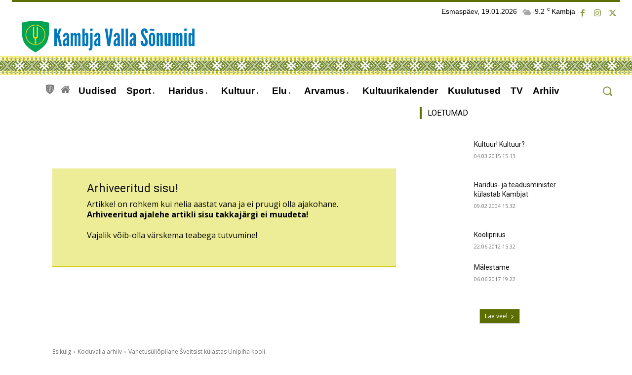

--- FILE ---
content_type: text/html; charset=UTF-8
request_url: https://www.kambja.info/11573/vahetusuliopilane-sveitsist-kulastas-unipiha-kooli/
body_size: 154963
content:
<!doctype html >
<!--[if IE 8]>    <html class="ie8" lang="en"> <![endif]-->
<!--[if IE 9]>    <html class="ie9" lang="en"> <![endif]-->
<!--[if gt IE 8]><!--> <html lang="et" prefix="og: http://ogp.me/ns# fb: http://ogp.me/ns/fb#"> <!--<![endif]-->
<head>
    <title>Vahetusüliõpilane Šveitsist külastas Unipiha kooli | Kambja Valla Sõnumid</title>
    <meta charset="UTF-8" />
    <meta name="viewport" content="width=device-width, initial-scale=1.0">
    <link rel="pingback" href="https://www.kambja.info/xmlrpc.php" />
    <meta name='robots' content='max-image-preview:large' />
<link rel="apple-touch-icon" sizes="76x76" href="https://www.kambja.info/wp-content/uploads/2023/05/Valla-logo.svg"/><link rel="apple-touch-icon" sizes="120x120" href="https://www.kambja.info/wp-content/uploads/2023/05/Valla-logo.svg"/><link rel="apple-touch-icon" sizes="152x152" href="https://www.kambja.info/wp-content/uploads/2023/05/Valla-logo.svg"/><link rel="apple-touch-icon" sizes="114x114" href="https://www.kambja.info/wp-content/uploads/2023/05/Valla-logo.svg"/><link rel="apple-touch-icon" sizes="144x144" href="https://www.kambja.info/wp-content/uploads/2023/05/Valla-logo.svg"/><link rel='dns-prefetch' href='//fonts.googleapis.com' />
<link rel='dns-prefetch' href='//use.fontawesome.com' />
<link rel="alternate" type="application/rss+xml" title="Kambja Valla Sõnumid &raquo; RSS" href="https://www.kambja.info/feed/" />
<link rel="alternate" type="text/calendar" title="Kambja Valla Sõnumid &raquo; iCal Feed" href="https://www.kambja.info/kal/?ical=1" />
<link rel="alternate" title="oEmbed (JSON)" type="application/json+oembed" href="https://www.kambja.info/wp-json/oembed/1.0/embed?url=https%3A%2F%2Fwww.kambja.info%2F11573%2Fvahetusuliopilane-sveitsist-kulastas-unipiha-kooli%2F" />
<link rel="alternate" title="oEmbed (XML)" type="text/xml+oembed" href="https://www.kambja.info/wp-json/oembed/1.0/embed?url=https%3A%2F%2Fwww.kambja.info%2F11573%2Fvahetusuliopilane-sveitsist-kulastas-unipiha-kooli%2F&#038;format=xml" />
<style id='wp-img-auto-sizes-contain-inline-css' type='text/css'>
img:is([sizes=auto i],[sizes^="auto," i]){contain-intrinsic-size:3000px 1500px}
/*# sourceURL=wp-img-auto-sizes-contain-inline-css */
</style>
<link rel='stylesheet' id='wpra-lightbox-css' href='https://www.kambja.info/wp-content/plugins/wp-rss-aggregator/core/css/jquery-colorbox.css?ver=1.4.33' type='text/css' media='all' />
<link rel='stylesheet' id='tribe-events-pro-mini-calendar-block-styles-css' href='https://www.kambja.info/wp-content/plugins/events-calendar-pro/build/css/tribe-events-pro-mini-calendar-block.css?ver=7.7.12' type='text/css' media='all' />
<style id='wp-emoji-styles-inline-css' type='text/css'>

	img.wp-smiley, img.emoji {
		display: inline !important;
		border: none !important;
		box-shadow: none !important;
		height: 1em !important;
		width: 1em !important;
		margin: 0 0.07em !important;
		vertical-align: -0.1em !important;
		background: none !important;
		padding: 0 !important;
	}
/*# sourceURL=wp-emoji-styles-inline-css */
</style>
<link rel='stylesheet' id='wp-block-library-css' href='https://www.kambja.info/wp-includes/css/dist/block-library/style.min.css?ver=6.9' type='text/css' media='all' />
<style id='global-styles-inline-css' type='text/css'>
:root{--wp--preset--aspect-ratio--square: 1;--wp--preset--aspect-ratio--4-3: 4/3;--wp--preset--aspect-ratio--3-4: 3/4;--wp--preset--aspect-ratio--3-2: 3/2;--wp--preset--aspect-ratio--2-3: 2/3;--wp--preset--aspect-ratio--16-9: 16/9;--wp--preset--aspect-ratio--9-16: 9/16;--wp--preset--color--black: #000000;--wp--preset--color--cyan-bluish-gray: #abb8c3;--wp--preset--color--white: #ffffff;--wp--preset--color--pale-pink: #f78da7;--wp--preset--color--vivid-red: #cf2e2e;--wp--preset--color--luminous-vivid-orange: #ff6900;--wp--preset--color--luminous-vivid-amber: #fcb900;--wp--preset--color--light-green-cyan: #7bdcb5;--wp--preset--color--vivid-green-cyan: #00d084;--wp--preset--color--pale-cyan-blue: #8ed1fc;--wp--preset--color--vivid-cyan-blue: #0693e3;--wp--preset--color--vivid-purple: #9b51e0;--wp--preset--gradient--vivid-cyan-blue-to-vivid-purple: linear-gradient(135deg,rgb(6,147,227) 0%,rgb(155,81,224) 100%);--wp--preset--gradient--light-green-cyan-to-vivid-green-cyan: linear-gradient(135deg,rgb(122,220,180) 0%,rgb(0,208,130) 100%);--wp--preset--gradient--luminous-vivid-amber-to-luminous-vivid-orange: linear-gradient(135deg,rgb(252,185,0) 0%,rgb(255,105,0) 100%);--wp--preset--gradient--luminous-vivid-orange-to-vivid-red: linear-gradient(135deg,rgb(255,105,0) 0%,rgb(207,46,46) 100%);--wp--preset--gradient--very-light-gray-to-cyan-bluish-gray: linear-gradient(135deg,rgb(238,238,238) 0%,rgb(169,184,195) 100%);--wp--preset--gradient--cool-to-warm-spectrum: linear-gradient(135deg,rgb(74,234,220) 0%,rgb(151,120,209) 20%,rgb(207,42,186) 40%,rgb(238,44,130) 60%,rgb(251,105,98) 80%,rgb(254,248,76) 100%);--wp--preset--gradient--blush-light-purple: linear-gradient(135deg,rgb(255,206,236) 0%,rgb(152,150,240) 100%);--wp--preset--gradient--blush-bordeaux: linear-gradient(135deg,rgb(254,205,165) 0%,rgb(254,45,45) 50%,rgb(107,0,62) 100%);--wp--preset--gradient--luminous-dusk: linear-gradient(135deg,rgb(255,203,112) 0%,rgb(199,81,192) 50%,rgb(65,88,208) 100%);--wp--preset--gradient--pale-ocean: linear-gradient(135deg,rgb(255,245,203) 0%,rgb(182,227,212) 50%,rgb(51,167,181) 100%);--wp--preset--gradient--electric-grass: linear-gradient(135deg,rgb(202,248,128) 0%,rgb(113,206,126) 100%);--wp--preset--gradient--midnight: linear-gradient(135deg,rgb(2,3,129) 0%,rgb(40,116,252) 100%);--wp--preset--font-size--small: 11px;--wp--preset--font-size--medium: 20px;--wp--preset--font-size--large: 32px;--wp--preset--font-size--x-large: 42px;--wp--preset--font-size--regular: 15px;--wp--preset--font-size--larger: 50px;--wp--preset--spacing--20: 0.44rem;--wp--preset--spacing--30: 0.67rem;--wp--preset--spacing--40: 1rem;--wp--preset--spacing--50: 1.5rem;--wp--preset--spacing--60: 2.25rem;--wp--preset--spacing--70: 3.38rem;--wp--preset--spacing--80: 5.06rem;--wp--preset--shadow--natural: 6px 6px 9px rgba(0, 0, 0, 0.2);--wp--preset--shadow--deep: 12px 12px 50px rgba(0, 0, 0, 0.4);--wp--preset--shadow--sharp: 6px 6px 0px rgba(0, 0, 0, 0.2);--wp--preset--shadow--outlined: 6px 6px 0px -3px rgb(255, 255, 255), 6px 6px rgb(0, 0, 0);--wp--preset--shadow--crisp: 6px 6px 0px rgb(0, 0, 0);}:where(.is-layout-flex){gap: 0.5em;}:where(.is-layout-grid){gap: 0.5em;}body .is-layout-flex{display: flex;}.is-layout-flex{flex-wrap: wrap;align-items: center;}.is-layout-flex > :is(*, div){margin: 0;}body .is-layout-grid{display: grid;}.is-layout-grid > :is(*, div){margin: 0;}:where(.wp-block-columns.is-layout-flex){gap: 2em;}:where(.wp-block-columns.is-layout-grid){gap: 2em;}:where(.wp-block-post-template.is-layout-flex){gap: 1.25em;}:where(.wp-block-post-template.is-layout-grid){gap: 1.25em;}.has-black-color{color: var(--wp--preset--color--black) !important;}.has-cyan-bluish-gray-color{color: var(--wp--preset--color--cyan-bluish-gray) !important;}.has-white-color{color: var(--wp--preset--color--white) !important;}.has-pale-pink-color{color: var(--wp--preset--color--pale-pink) !important;}.has-vivid-red-color{color: var(--wp--preset--color--vivid-red) !important;}.has-luminous-vivid-orange-color{color: var(--wp--preset--color--luminous-vivid-orange) !important;}.has-luminous-vivid-amber-color{color: var(--wp--preset--color--luminous-vivid-amber) !important;}.has-light-green-cyan-color{color: var(--wp--preset--color--light-green-cyan) !important;}.has-vivid-green-cyan-color{color: var(--wp--preset--color--vivid-green-cyan) !important;}.has-pale-cyan-blue-color{color: var(--wp--preset--color--pale-cyan-blue) !important;}.has-vivid-cyan-blue-color{color: var(--wp--preset--color--vivid-cyan-blue) !important;}.has-vivid-purple-color{color: var(--wp--preset--color--vivid-purple) !important;}.has-black-background-color{background-color: var(--wp--preset--color--black) !important;}.has-cyan-bluish-gray-background-color{background-color: var(--wp--preset--color--cyan-bluish-gray) !important;}.has-white-background-color{background-color: var(--wp--preset--color--white) !important;}.has-pale-pink-background-color{background-color: var(--wp--preset--color--pale-pink) !important;}.has-vivid-red-background-color{background-color: var(--wp--preset--color--vivid-red) !important;}.has-luminous-vivid-orange-background-color{background-color: var(--wp--preset--color--luminous-vivid-orange) !important;}.has-luminous-vivid-amber-background-color{background-color: var(--wp--preset--color--luminous-vivid-amber) !important;}.has-light-green-cyan-background-color{background-color: var(--wp--preset--color--light-green-cyan) !important;}.has-vivid-green-cyan-background-color{background-color: var(--wp--preset--color--vivid-green-cyan) !important;}.has-pale-cyan-blue-background-color{background-color: var(--wp--preset--color--pale-cyan-blue) !important;}.has-vivid-cyan-blue-background-color{background-color: var(--wp--preset--color--vivid-cyan-blue) !important;}.has-vivid-purple-background-color{background-color: var(--wp--preset--color--vivid-purple) !important;}.has-black-border-color{border-color: var(--wp--preset--color--black) !important;}.has-cyan-bluish-gray-border-color{border-color: var(--wp--preset--color--cyan-bluish-gray) !important;}.has-white-border-color{border-color: var(--wp--preset--color--white) !important;}.has-pale-pink-border-color{border-color: var(--wp--preset--color--pale-pink) !important;}.has-vivid-red-border-color{border-color: var(--wp--preset--color--vivid-red) !important;}.has-luminous-vivid-orange-border-color{border-color: var(--wp--preset--color--luminous-vivid-orange) !important;}.has-luminous-vivid-amber-border-color{border-color: var(--wp--preset--color--luminous-vivid-amber) !important;}.has-light-green-cyan-border-color{border-color: var(--wp--preset--color--light-green-cyan) !important;}.has-vivid-green-cyan-border-color{border-color: var(--wp--preset--color--vivid-green-cyan) !important;}.has-pale-cyan-blue-border-color{border-color: var(--wp--preset--color--pale-cyan-blue) !important;}.has-vivid-cyan-blue-border-color{border-color: var(--wp--preset--color--vivid-cyan-blue) !important;}.has-vivid-purple-border-color{border-color: var(--wp--preset--color--vivid-purple) !important;}.has-vivid-cyan-blue-to-vivid-purple-gradient-background{background: var(--wp--preset--gradient--vivid-cyan-blue-to-vivid-purple) !important;}.has-light-green-cyan-to-vivid-green-cyan-gradient-background{background: var(--wp--preset--gradient--light-green-cyan-to-vivid-green-cyan) !important;}.has-luminous-vivid-amber-to-luminous-vivid-orange-gradient-background{background: var(--wp--preset--gradient--luminous-vivid-amber-to-luminous-vivid-orange) !important;}.has-luminous-vivid-orange-to-vivid-red-gradient-background{background: var(--wp--preset--gradient--luminous-vivid-orange-to-vivid-red) !important;}.has-very-light-gray-to-cyan-bluish-gray-gradient-background{background: var(--wp--preset--gradient--very-light-gray-to-cyan-bluish-gray) !important;}.has-cool-to-warm-spectrum-gradient-background{background: var(--wp--preset--gradient--cool-to-warm-spectrum) !important;}.has-blush-light-purple-gradient-background{background: var(--wp--preset--gradient--blush-light-purple) !important;}.has-blush-bordeaux-gradient-background{background: var(--wp--preset--gradient--blush-bordeaux) !important;}.has-luminous-dusk-gradient-background{background: var(--wp--preset--gradient--luminous-dusk) !important;}.has-pale-ocean-gradient-background{background: var(--wp--preset--gradient--pale-ocean) !important;}.has-electric-grass-gradient-background{background: var(--wp--preset--gradient--electric-grass) !important;}.has-midnight-gradient-background{background: var(--wp--preset--gradient--midnight) !important;}.has-small-font-size{font-size: var(--wp--preset--font-size--small) !important;}.has-medium-font-size{font-size: var(--wp--preset--font-size--medium) !important;}.has-large-font-size{font-size: var(--wp--preset--font-size--large) !important;}.has-x-large-font-size{font-size: var(--wp--preset--font-size--x-large) !important;}
/*# sourceURL=global-styles-inline-css */
</style>

<style id='classic-theme-styles-inline-css' type='text/css'>
/*! This file is auto-generated */
.wp-block-button__link{color:#fff;background-color:#32373c;border-radius:9999px;box-shadow:none;text-decoration:none;padding:calc(.667em + 2px) calc(1.333em + 2px);font-size:1.125em}.wp-block-file__button{background:#32373c;color:#fff;text-decoration:none}
/*# sourceURL=/wp-includes/css/classic-themes.min.css */
</style>
<style id='font-awesome-svg-styles-default-inline-css' type='text/css'>
.svg-inline--fa {
  display: inline-block;
  height: 1em;
  overflow: visible;
  vertical-align: -.125em;
}
/*# sourceURL=font-awesome-svg-styles-default-inline-css */
</style>
<link rel='stylesheet' id='font-awesome-svg-styles-css' href='https://www.kambja.info/wp-content/uploads/font-awesome/v6.4.2/css/svg-with-js.css' type='text/css' media='all' />
<style id='font-awesome-svg-styles-inline-css' type='text/css'>
   .wp-block-font-awesome-icon svg::before,
   .wp-rich-text-font-awesome-icon svg::before {content: unset;}
/*# sourceURL=font-awesome-svg-styles-inline-css */
</style>
<link rel='stylesheet' id='table-sorter-custom-css-css' href='https://www.kambja.info/wp-content/plugins/table-sorter/wp-style.css?ver=6.9' type='text/css' media='all' />
<link rel='stylesheet' id='rt-fontawsome-css' href='https://www.kambja.info/wp-content/plugins/the-post-grid/assets/vendor/font-awesome/css/font-awesome.min.css?ver=7.8.8' type='text/css' media='all' />
<link rel='stylesheet' id='rt-tpg-css' href='https://www.kambja.info/wp-content/plugins/the-post-grid/assets/css/thepostgrid.min.css?ver=7.8.8' type='text/css' media='all' />
<link rel='stylesheet' id='ppress-frontend-css' href='https://www.kambja.info/wp-content/plugins/wp-user-avatar/assets/css/frontend.min.css?ver=4.16.8' type='text/css' media='all' />
<link rel='stylesheet' id='ppress-flatpickr-css' href='https://www.kambja.info/wp-content/plugins/wp-user-avatar/assets/flatpickr/flatpickr.min.css?ver=4.16.8' type='text/css' media='all' />
<link rel='stylesheet' id='ppress-select2-css' href='https://www.kambja.info/wp-content/plugins/wp-user-avatar/assets/select2/select2.min.css?ver=6.9' type='text/css' media='all' />
<link rel='stylesheet' id='td-plugin-multi-purpose-css' href='https://www.kambja.info/wp-content/plugins/td-composer/td-multi-purpose/style.css?ver=9c5a7338c90cbd82cb580e34cffb127f' type='text/css' media='all' />
<link rel='stylesheet' id='google-fonts-style-css' href='https://fonts.googleapis.com/css?family=Open+Sans%3A400%2C600%2C700%7CRoboto%3A400%2C600%2C700%7CKarla%3A600%2C400&#038;display=swap&#038;ver=12.7.4' type='text/css' media='all' />
<link rel='stylesheet' id='font-awesome-official-css' href='https://use.fontawesome.com/releases/v6.4.2/css/all.css' type='text/css' media='all' integrity="sha384-blOohCVdhjmtROpu8+CfTnUWham9nkX7P7OZQMst+RUnhtoY/9qemFAkIKOYxDI3" crossorigin="anonymous" />
<link rel='stylesheet' id='font_awesome-css' href='https://www.kambja.info/wp-content/plugins/td-composer/assets/fonts/font-awesome/font-awesome.css?ver=9c5a7338c90cbd82cb580e34cffb127f' type='text/css' media='all' />
<link rel='stylesheet' id='td-multipurpose-css' href='https://www.kambja.info/wp-content/plugins/td-composer/assets/fonts/td-multipurpose/td-multipurpose.css?ver=9c5a7338c90cbd82cb580e34cffb127f' type='text/css' media='all' />
<link rel='stylesheet' id='open_iconic-css' href='https://www.kambja.info/wp-content/plugins/td-composer/assets/fonts/open-iconic/open-iconic.css?ver=9c5a7338c90cbd82cb580e34cffb127f' type='text/css' media='all' />
<link rel='stylesheet' id='td-theme-css' href='https://www.kambja.info/wp-content/themes/Newspaper/style.css?ver=12.7.4' type='text/css' media='all' />
<style id='td-theme-inline-css' type='text/css'>@media (max-width:767px){.td-header-desktop-wrap{display:none}}@media (min-width:767px){.td-header-mobile-wrap{display:none}}</style>
<link rel='stylesheet' id='td-legacy-framework-front-style-css' href='https://www.kambja.info/wp-content/plugins/td-composer/legacy/Newspaper/assets/css/td_legacy_main.css?ver=9c5a7338c90cbd82cb580e34cffb127f' type='text/css' media='all' />
<link rel='stylesheet' id='td-standard-pack-framework-front-style-css' href='https://www.kambja.info/wp-content/plugins/td-standard-pack/Newspaper/assets/css/td_standard_pack_main.css?ver=1314111a2e147bac488ccdd97e4704ff' type='text/css' media='all' />
<link rel='stylesheet' id='tdb_style_cloud_templates_front-css' href='https://www.kambja.info/wp-content/plugins/td-cloud-library/assets/css/tdb_main.css?ver=496e217dc78570a2932146e73f7c4a14' type='text/css' media='all' />
<link rel='stylesheet' id='font-awesome-official-v4shim-css' href='https://use.fontawesome.com/releases/v6.4.2/css/v4-shims.css' type='text/css' media='all' integrity="sha384-IqMDcR2qh8kGcGdRrxwop5R2GiUY5h8aDR/LhYxPYiXh3sAAGGDkFvFqWgFvTsTd" crossorigin="anonymous" />
<script type="text/javascript" src="https://www.kambja.info/wp-includes/js/jquery/jquery.min.js?ver=3.7.1" id="jquery-core-js"></script>
<script type="text/javascript" src="https://www.kambja.info/wp-includes/js/jquery/jquery-migrate.min.js?ver=3.4.1" id="jquery-migrate-js"></script>
<script type="text/javascript" src="https://www.kambja.info/wp-content/plugins/table-sorter/jquery.tablesorter.min.js?ver=6.9" id="table-sorter-js"></script>
<script type="text/javascript" src="https://www.kambja.info/wp-content/plugins/table-sorter/jquery.metadata.js?ver=2.2" id="table-sorter-metadata-js"></script>
<script type="text/javascript" src="https://www.kambja.info/wp-content/plugins/table-sorter/wp-script.js?ver=2.2" id="table-sorter-custom-js-js"></script>
<script type="text/javascript" src="https://www.kambja.info/wp-content/plugins/wp-user-avatar/assets/flatpickr/flatpickr.min.js?ver=4.16.8" id="ppress-flatpickr-js"></script>
<script type="text/javascript" src="https://www.kambja.info/wp-content/plugins/wp-user-avatar/assets/select2/select2.min.js?ver=4.16.8" id="ppress-select2-js"></script>
<link rel="https://api.w.org/" href="https://www.kambja.info/wp-json/" /><link rel="alternate" title="JSON" type="application/json" href="https://www.kambja.info/wp-json/wp/v2/posts/11573" /><link rel="EditURI" type="application/rsd+xml" title="RSD" href="https://www.kambja.info/xmlrpc.php?rsd" />
<meta name="generator" content="WordPress 6.9" />
<link rel="canonical" href="https://www.kambja.info/11573/vahetusuliopilane-sveitsist-kulastas-unipiha-kooli/" />
<link rel='shortlink' href='https://www.kambja.info/?p=11573' />
        <style>
            :root {
                --tpg-primary-color: #5d6e00;
                --tpg-secondary-color: #8c9300;
                --tpg-primary-light: #c4d0ff
            }

                        body .rt-tpg-container .rt-loading,
            body #bottom-script-loader .rt-ball-clip-rotate {
                color: #d38900 !important;
            }

                    </style>
		<meta name="tec-api-version" content="v1"><meta name="tec-api-origin" content="https://www.kambja.info"><link rel="alternate" href="https://www.kambja.info/wp-json/tribe/events/v1/" />    <script>
        window.tdb_global_vars = {"wpRestUrl":"https:\/\/www.kambja.info\/wp-json\/","permalinkStructure":"\/%post_id%\/%postname%\/"};
        window.tdb_p_autoload_vars = {"isAjax":false,"isAdminBarShowing":false,"autoloadStatus":"off","origPostEditUrl":null};
    </script>
    
    <style id="tdb-global-colors">:root{--office-nexus-accent:#343090;--office-nexus-accent-lighter:#5f59f7;--office-nexus-text-primary:#111827;--office-nexus-text-secondary:#5C6B8D;--office-nexus-bg-white:#FFFFFF;--ofice-nexus-bg-site:#f6f8ff;--office-nexus-shadow:rgba(52,48,144,0.08);--office-nexus-border:#CFCFEA;--office-nexus-bg-section-light:#f0f2fb;--office-nexus-bg-section-dark:#111827;--office-nexus-text-white:#FFFFFF;--office-nexus-text-tertiary:#CFCFEA;--accent-color-1:#e52e2e;--accent-color-2:#FF4A4A;--base-color-1:#131F49;--light-color-1:#EDEDED;--light-border:#EDEDED;--base-gray:#717176;--light-gray:#F1F4F7;--light-red:#FCF7F5;--dark-border:#b1b4bc;--reel-news-white:#FFFFFF;--reel-news-black:#000000;--reel-news-accent:#312DA1;--reel-news-light-grey:#919191;--reel-news-black-transparent:rgba(0,0,0,0.85);--reel-news-red:#ff0000;--reel-news-dark-gray:#313131;--reel-news-transparent:rgba(255,255,255,0.55);--insight-accent:#DBFF00;--insight-white:#FFFFFF;--insight-black:#000000;--insight-turquoise:#b3eb48;--insight-transparentmodal:rgba(255,255,255,0.66);--insight-transparentdark-blue:rgba(0,0,0,0.2);--insight-transparent-turquoise:rgba(179,235,72,0.49);--insight-gray:#cccccc;--insight-purple:#8c2051;--insight-diff-green:#ebffa3;--center-demo-1:#5d6e00;--center-demo-2:#bcc41c}</style>

    
	            <style id="tdb-global-fonts">
                
:root{--office-nexus-global:Outfit;--global-font-1:Poppins;--global-font-2:Roboto Condensed;--global-font-3:Syne Mono;--insight-primary:Syne;--insight-secondary:Syne Tactile;}
            </style>
            
<!-- JS generated by theme -->

<script type="text/javascript" id="td-generated-header-js">
    
    

	    var tdBlocksArray = []; //here we store all the items for the current page

	    // td_block class - each ajax block uses a object of this class for requests
	    function tdBlock() {
		    this.id = '';
		    this.block_type = 1; //block type id (1-234 etc)
		    this.atts = '';
		    this.td_column_number = '';
		    this.td_current_page = 1; //
		    this.post_count = 0; //from wp
		    this.found_posts = 0; //from wp
		    this.max_num_pages = 0; //from wp
		    this.td_filter_value = ''; //current live filter value
		    this.is_ajax_running = false;
		    this.td_user_action = ''; // load more or infinite loader (used by the animation)
		    this.header_color = '';
		    this.ajax_pagination_infinite_stop = ''; //show load more at page x
	    }

        // td_js_generator - mini detector
        ( function () {
            var htmlTag = document.getElementsByTagName("html")[0];

	        if ( navigator.userAgent.indexOf("MSIE 10.0") > -1 ) {
                htmlTag.className += ' ie10';
            }

            if ( !!navigator.userAgent.match(/Trident.*rv\:11\./) ) {
                htmlTag.className += ' ie11';
            }

	        if ( navigator.userAgent.indexOf("Edge") > -1 ) {
                htmlTag.className += ' ieEdge';
            }

            if ( /(iPad|iPhone|iPod)/g.test(navigator.userAgent) ) {
                htmlTag.className += ' td-md-is-ios';
            }

            var user_agent = navigator.userAgent.toLowerCase();
            if ( user_agent.indexOf("android") > -1 ) {
                htmlTag.className += ' td-md-is-android';
            }

            if ( -1 !== navigator.userAgent.indexOf('Mac OS X')  ) {
                htmlTag.className += ' td-md-is-os-x';
            }

            if ( /chrom(e|ium)/.test(navigator.userAgent.toLowerCase()) ) {
               htmlTag.className += ' td-md-is-chrome';
            }

            if ( -1 !== navigator.userAgent.indexOf('Firefox') ) {
                htmlTag.className += ' td-md-is-firefox';
            }

            if ( -1 !== navigator.userAgent.indexOf('Safari') && -1 === navigator.userAgent.indexOf('Chrome') ) {
                htmlTag.className += ' td-md-is-safari';
            }

            if( -1 !== navigator.userAgent.indexOf('IEMobile') ){
                htmlTag.className += ' td-md-is-iemobile';
            }

        })();

        var tdLocalCache = {};

        ( function () {
            "use strict";

            tdLocalCache = {
                data: {},
                remove: function (resource_id) {
                    delete tdLocalCache.data[resource_id];
                },
                exist: function (resource_id) {
                    return tdLocalCache.data.hasOwnProperty(resource_id) && tdLocalCache.data[resource_id] !== null;
                },
                get: function (resource_id) {
                    return tdLocalCache.data[resource_id];
                },
                set: function (resource_id, cachedData) {
                    tdLocalCache.remove(resource_id);
                    tdLocalCache.data[resource_id] = cachedData;
                }
            };
        })();

    
    
var td_viewport_interval_list=[{"limitBottom":767,"sidebarWidth":228},{"limitBottom":1018,"sidebarWidth":300},{"limitBottom":1140,"sidebarWidth":324}];
var td_animation_stack_effect="type0";
var tds_animation_stack=true;
var td_animation_stack_specific_selectors=".entry-thumb, img, .td-lazy-img";
var td_animation_stack_general_selectors=".td-animation-stack img, .td-animation-stack .entry-thumb, .post img, .td-animation-stack .td-lazy-img";
var tds_video_scroll="enabled";
var tdc_is_installed="yes";
var tdc_domain_active=false;
var td_ajax_url="https:\/\/www.kambja.info\/wp-admin\/admin-ajax.php?td_theme_name=Newspaper&v=12.7.4";
var td_get_template_directory_uri="https:\/\/www.kambja.info\/wp-content\/plugins\/td-composer\/legacy\/common";
var tds_snap_menu="smart_snap_always";
var tds_logo_on_sticky="show";
var tds_header_style="";
var td_please_wait="Please wait...";
var td_email_user_pass_incorrect="User or password incorrect!";
var td_email_user_incorrect="Email or username incorrect!";
var td_email_incorrect="Email incorrect!";
var td_user_incorrect="Username incorrect!";
var td_email_user_empty="Email or username empty!";
var td_pass_empty="Pass empty!";
var td_pass_pattern_incorrect="Invalid Pass Pattern!";
var td_retype_pass_incorrect="Retyped Pass incorrect!";
var tds_more_articles_on_post_enable="";
var tds_more_articles_on_post_time_to_wait="";
var tds_more_articles_on_post_pages_distance_from_top=0;
var tds_captcha="";
var tds_theme_color_site_wide="#5d6e00";
var tds_smart_sidebar="";
var tdThemeName="Newspaper";
var tdThemeNameWl="Newspaper";
var td_magnific_popup_translation_tPrev="Previous (Left arrow key)";
var td_magnific_popup_translation_tNext="Next (Right arrow key)";
var td_magnific_popup_translation_tCounter="%curr% \/ %total%";
var td_magnific_popup_translation_ajax_tError="The content from %url% could not be loaded.";
var td_magnific_popup_translation_image_tError="The image #%curr% could not be loaded.";
var tdBlockNonce="2985f3fc1c";
var tdMobileMenu="enabled";
var tdMobileSearch="enabled";
var tdDateNamesI18n={"month_names":["jaanuar","veebruar","m\u00e4rts","aprill","mai","juuni","juuli","august","september","oktoober","november","detsember"],"month_names_short":["jaan.","veebr.","m\u00e4rts","apr.","mai","juuni","juuli","aug.","sept.","okt.","nov.","dets."],"day_names":["P\u00fchap\u00e4ev","Esmasp\u00e4ev","Teisip\u00e4ev","Kolmap\u00e4ev","Neljap\u00e4ev","Reede","Laup\u00e4ev"],"day_names_short":["P","E","T","K","N","R","L"]};
var tdb_modal_confirm="Save";
var tdb_modal_cancel="Cancel";
var tdb_modal_confirm_alt="Yes";
var tdb_modal_cancel_alt="No";
var td_deploy_mode="deploy";
var td_ad_background_click_link="";
var td_ad_background_click_target="";
</script>


<!-- Header style compiled by theme -->

<style>body,p{font-family:"Open Sans";font-size:16px}:root{--td_theme_color:#5d6e00;--td_slider_text:rgba(93,110,0,0.7);--td_header_color:#5d6e00;--td_mobile_menu_color:#5d6e00;--td_mobile_gradient_one_mob:#5d6e00;--td_mobile_gradient_two_mob:#5d6e00;--td_mobile_text_active_color:#5d6e00;--td_mobile_button_color_mob:#bcc41c;--td_login_gradient_one:#5d6e00;--td_login_gradient_two:#bcc41c}.td-header-style-12 .td-header-menu-wrap-full,.td-header-style-12 .td-affix,.td-grid-style-1.td-hover-1 .td-big-grid-post:hover .td-post-category,.td-grid-style-5.td-hover-1 .td-big-grid-post:hover .td-post-category,.td_category_template_3 .td-current-sub-category,.td_category_template_8 .td-category-header .td-category a.td-current-sub-category,.td_category_template_4 .td-category-siblings .td-category a:hover,.td_block_big_grid_9.td-grid-style-1 .td-post-category,.td_block_big_grid_9.td-grid-style-5 .td-post-category,.td-grid-style-6.td-hover-1 .td-module-thumb:after,.tdm-menu-active-style5 .td-header-menu-wrap .sf-menu>.current-menu-item>a,.tdm-menu-active-style5 .td-header-menu-wrap .sf-menu>.current-menu-ancestor>a,.tdm-menu-active-style5 .td-header-menu-wrap .sf-menu>.current-category-ancestor>a,.tdm-menu-active-style5 .td-header-menu-wrap .sf-menu>li>a:hover,.tdm-menu-active-style5 .td-header-menu-wrap .sf-menu>.sfHover>a{background-color:#5d6e00}.td_mega_menu_sub_cats .cur-sub-cat,.td-mega-span h3 a:hover,.td_mod_mega_menu:hover .entry-title a,.header-search-wrap .result-msg a:hover,.td-header-top-menu .td-drop-down-search .td_module_wrap:hover .entry-title a,.td-header-top-menu .td-icon-search:hover,.td-header-wrap .result-msg a:hover,.top-header-menu li a:hover,.top-header-menu .current-menu-item>a,.top-header-menu .current-menu-ancestor>a,.top-header-menu .current-category-ancestor>a,.td-social-icon-wrap>a:hover,.td-header-sp-top-widget .td-social-icon-wrap a:hover,.td_mod_related_posts:hover h3>a,.td-post-template-11 .td-related-title .td-related-left:hover,.td-post-template-11 .td-related-title .td-related-right:hover,.td-post-template-11 .td-related-title .td-cur-simple-item,.td-post-template-11 .td_block_related_posts .td-next-prev-wrap a:hover,.td-category-header .td-pulldown-category-filter-link:hover,.td-category-siblings .td-subcat-dropdown a:hover,.td-category-siblings .td-subcat-dropdown a.td-current-sub-category,.footer-text-wrap .footer-email-wrap a,.footer-social-wrap a:hover,.td_module_17 .td-read-more a:hover,.td_module_18 .td-read-more a:hover,.td_module_19 .td-post-author-name a:hover,.td-pulldown-syle-2 .td-subcat-dropdown:hover .td-subcat-more span,.td-pulldown-syle-2 .td-subcat-dropdown:hover .td-subcat-more i,.td-pulldown-syle-3 .td-subcat-dropdown:hover .td-subcat-more span,.td-pulldown-syle-3 .td-subcat-dropdown:hover .td-subcat-more i,.tdm-menu-active-style3 .tdm-header.td-header-wrap .sf-menu>.current-category-ancestor>a,.tdm-menu-active-style3 .tdm-header.td-header-wrap .sf-menu>.current-menu-ancestor>a,.tdm-menu-active-style3 .tdm-header.td-header-wrap .sf-menu>.current-menu-item>a,.tdm-menu-active-style3 .tdm-header.td-header-wrap .sf-menu>.sfHover>a,.tdm-menu-active-style3 .tdm-header.td-header-wrap .sf-menu>li>a:hover{color:#5d6e00}.td-mega-menu-page .wpb_content_element ul li a:hover,.td-theme-wrap .td-aj-search-results .td_module_wrap:hover .entry-title a,.td-theme-wrap .header-search-wrap .result-msg a:hover{color:#5d6e00!important}.td_category_template_8 .td-category-header .td-category a.td-current-sub-category,.td_category_template_4 .td-category-siblings .td-category a:hover,.tdm-menu-active-style4 .tdm-header .sf-menu>.current-menu-item>a,.tdm-menu-active-style4 .tdm-header .sf-menu>.current-menu-ancestor>a,.tdm-menu-active-style4 .tdm-header .sf-menu>.current-category-ancestor>a,.tdm-menu-active-style4 .tdm-header .sf-menu>li>a:hover,.tdm-menu-active-style4 .tdm-header .sf-menu>.sfHover>a{border-color:#5d6e00}.td-header-wrap .td-header-menu-wrap-full,.td-header-menu-wrap.td-affix,.td-header-style-3 .td-header-main-menu,.td-header-style-3 .td-affix .td-header-main-menu,.td-header-style-4 .td-header-main-menu,.td-header-style-4 .td-affix .td-header-main-menu,.td-header-style-8 .td-header-menu-wrap.td-affix,.td-header-style-8 .td-header-top-menu-full{background-color:#5d6e00}.td-boxed-layout .td-header-style-3 .td-header-menu-wrap,.td-boxed-layout .td-header-style-4 .td-header-menu-wrap,.td-header-style-3 .td_stretch_content .td-header-menu-wrap,.td-header-style-4 .td_stretch_content .td-header-menu-wrap{background-color:#5d6e00!important}@media (min-width:1019px){.td-header-style-1 .td-header-sp-recs,.td-header-style-1 .td-header-sp-logo{margin-bottom:28px}}@media (min-width:768px) and (max-width:1018px){.td-header-style-1 .td-header-sp-recs,.td-header-style-1 .td-header-sp-logo{margin-bottom:14px}}.td-header-style-7 .td-header-top-menu{border-bottom:none}.sf-menu>.current-menu-item>a:after,.sf-menu>.current-menu-ancestor>a:after,.sf-menu>.current-category-ancestor>a:after,.sf-menu>li:hover>a:after,.sf-menu>.sfHover>a:after,.td_block_mega_menu .td-next-prev-wrap a:hover,.td-mega-span .td-post-category:hover,.td-header-wrap .black-menu .sf-menu>li>a:hover,.td-header-wrap .black-menu .sf-menu>.current-menu-ancestor>a,.td-header-wrap .black-menu .sf-menu>.sfHover>a,.td-header-wrap .black-menu .sf-menu>.current-menu-item>a,.td-header-wrap .black-menu .sf-menu>.current-menu-ancestor>a,.td-header-wrap .black-menu .sf-menu>.current-category-ancestor>a,.tdm-menu-active-style5 .tdm-header .td-header-menu-wrap .sf-menu>.current-menu-item>a,.tdm-menu-active-style5 .tdm-header .td-header-menu-wrap .sf-menu>.current-menu-ancestor>a,.tdm-menu-active-style5 .tdm-header .td-header-menu-wrap .sf-menu>.current-category-ancestor>a,.tdm-menu-active-style5 .tdm-header .td-header-menu-wrap .sf-menu>li>a:hover,.tdm-menu-active-style5 .tdm-header .td-header-menu-wrap .sf-menu>.sfHover>a{background-color:#5d6e00}.td_block_mega_menu .td-next-prev-wrap a:hover,.tdm-menu-active-style4 .tdm-header .sf-menu>.current-menu-item>a,.tdm-menu-active-style4 .tdm-header .sf-menu>.current-menu-ancestor>a,.tdm-menu-active-style4 .tdm-header .sf-menu>.current-category-ancestor>a,.tdm-menu-active-style4 .tdm-header .sf-menu>li>a:hover,.tdm-menu-active-style4 .tdm-header .sf-menu>.sfHover>a{border-color:#5d6e00}.header-search-wrap .td-drop-down-search:before{border-color:transparent transparent #5d6e00 transparent}.td_mega_menu_sub_cats .cur-sub-cat,.td_mod_mega_menu:hover .entry-title a,.td-theme-wrap .sf-menu ul .td-menu-item>a:hover,.td-theme-wrap .sf-menu ul .sfHover>a,.td-theme-wrap .sf-menu ul .current-menu-ancestor>a,.td-theme-wrap .sf-menu ul .current-category-ancestor>a,.td-theme-wrap .sf-menu ul .current-menu-item>a,.tdm-menu-active-style3 .tdm-header.td-header-wrap .sf-menu>.current-menu-item>a,.tdm-menu-active-style3 .tdm-header.td-header-wrap .sf-menu>.current-menu-ancestor>a,.tdm-menu-active-style3 .tdm-header.td-header-wrap .sf-menu>.current-category-ancestor>a,.tdm-menu-active-style3 .tdm-header.td-header-wrap .sf-menu>li>a:hover,.tdm-menu-active-style3 .tdm-header.td-header-wrap .sf-menu>.sfHover>a{color:#5d6e00}.td-header-wrap .td-header-menu-wrap .sf-menu>li>a,.td-header-wrap .td-header-menu-social .td-social-icon-wrap a,.td-header-style-4 .td-header-menu-social .td-social-icon-wrap i,.td-header-style-5 .td-header-menu-social .td-social-icon-wrap i,.td-header-style-6 .td-header-menu-social .td-social-icon-wrap i,.td-header-style-12 .td-header-menu-social .td-social-icon-wrap i,.td-header-wrap .header-search-wrap #td-header-search-button .td-icon-search{color:#ffffff}.td-header-wrap .td-header-menu-social+.td-search-wrapper #td-header-search-button:before{background-color:#ffffff}.td-theme-wrap .td_mod_mega_menu:hover .entry-title a,.td-theme-wrap .sf-menu .td_mega_menu_sub_cats .cur-sub-cat{color:#5d6e00}.td-theme-wrap .sf-menu .td-mega-menu .td-post-category:hover,.td-theme-wrap .td-mega-menu .td-next-prev-wrap a:hover{background-color:#5d6e00}.td-theme-wrap .td-mega-menu .td-next-prev-wrap a:hover{border-color:#5d6e00}.td-theme-wrap .header-search-wrap .td-drop-down-search .btn:hover,.td-theme-wrap .td-aj-search-results .td_module_wrap:hover .entry-title a,.td-theme-wrap .header-search-wrap .result-msg a:hover{color:#5d6e00!important}.td-theme-wrap .sf-menu .td-normal-menu .td-menu-item>a:hover,.td-theme-wrap .sf-menu .td-normal-menu .sfHover>a,.td-theme-wrap .sf-menu .td-normal-menu .current-menu-ancestor>a,.td-theme-wrap .sf-menu .td-normal-menu .current-category-ancestor>a,.td-theme-wrap .sf-menu .td-normal-menu .current-menu-item>a{color:#5d6e00}.td-footer-wrapper,.td-footer-wrapper .td_block_template_7 .td-block-title>*,.td-footer-wrapper .td_block_template_17 .td-block-title,.td-footer-wrapper .td-block-title-wrap .td-wrapper-pulldown-filter{background-color:#606060}.post .td-post-header .entry-title{font-family:"Open Sans"}.td-post-content p,.td-post-content{font-size:18px}.td-post-content li{font-size:18px}.wp-caption-text,.wp-caption-dd,.wp-block-image figcaption{font-size:15px}body,p{font-family:"Open Sans";font-size:16px}:root{--td_theme_color:#5d6e00;--td_slider_text:rgba(93,110,0,0.7);--td_header_color:#5d6e00;--td_mobile_menu_color:#5d6e00;--td_mobile_gradient_one_mob:#5d6e00;--td_mobile_gradient_two_mob:#5d6e00;--td_mobile_text_active_color:#5d6e00;--td_mobile_button_color_mob:#bcc41c;--td_login_gradient_one:#5d6e00;--td_login_gradient_two:#bcc41c}.td-header-style-12 .td-header-menu-wrap-full,.td-header-style-12 .td-affix,.td-grid-style-1.td-hover-1 .td-big-grid-post:hover .td-post-category,.td-grid-style-5.td-hover-1 .td-big-grid-post:hover .td-post-category,.td_category_template_3 .td-current-sub-category,.td_category_template_8 .td-category-header .td-category a.td-current-sub-category,.td_category_template_4 .td-category-siblings .td-category a:hover,.td_block_big_grid_9.td-grid-style-1 .td-post-category,.td_block_big_grid_9.td-grid-style-5 .td-post-category,.td-grid-style-6.td-hover-1 .td-module-thumb:after,.tdm-menu-active-style5 .td-header-menu-wrap .sf-menu>.current-menu-item>a,.tdm-menu-active-style5 .td-header-menu-wrap .sf-menu>.current-menu-ancestor>a,.tdm-menu-active-style5 .td-header-menu-wrap .sf-menu>.current-category-ancestor>a,.tdm-menu-active-style5 .td-header-menu-wrap .sf-menu>li>a:hover,.tdm-menu-active-style5 .td-header-menu-wrap .sf-menu>.sfHover>a{background-color:#5d6e00}.td_mega_menu_sub_cats .cur-sub-cat,.td-mega-span h3 a:hover,.td_mod_mega_menu:hover .entry-title a,.header-search-wrap .result-msg a:hover,.td-header-top-menu .td-drop-down-search .td_module_wrap:hover .entry-title a,.td-header-top-menu .td-icon-search:hover,.td-header-wrap .result-msg a:hover,.top-header-menu li a:hover,.top-header-menu .current-menu-item>a,.top-header-menu .current-menu-ancestor>a,.top-header-menu .current-category-ancestor>a,.td-social-icon-wrap>a:hover,.td-header-sp-top-widget .td-social-icon-wrap a:hover,.td_mod_related_posts:hover h3>a,.td-post-template-11 .td-related-title .td-related-left:hover,.td-post-template-11 .td-related-title .td-related-right:hover,.td-post-template-11 .td-related-title .td-cur-simple-item,.td-post-template-11 .td_block_related_posts .td-next-prev-wrap a:hover,.td-category-header .td-pulldown-category-filter-link:hover,.td-category-siblings .td-subcat-dropdown a:hover,.td-category-siblings .td-subcat-dropdown a.td-current-sub-category,.footer-text-wrap .footer-email-wrap a,.footer-social-wrap a:hover,.td_module_17 .td-read-more a:hover,.td_module_18 .td-read-more a:hover,.td_module_19 .td-post-author-name a:hover,.td-pulldown-syle-2 .td-subcat-dropdown:hover .td-subcat-more span,.td-pulldown-syle-2 .td-subcat-dropdown:hover .td-subcat-more i,.td-pulldown-syle-3 .td-subcat-dropdown:hover .td-subcat-more span,.td-pulldown-syle-3 .td-subcat-dropdown:hover .td-subcat-more i,.tdm-menu-active-style3 .tdm-header.td-header-wrap .sf-menu>.current-category-ancestor>a,.tdm-menu-active-style3 .tdm-header.td-header-wrap .sf-menu>.current-menu-ancestor>a,.tdm-menu-active-style3 .tdm-header.td-header-wrap .sf-menu>.current-menu-item>a,.tdm-menu-active-style3 .tdm-header.td-header-wrap .sf-menu>.sfHover>a,.tdm-menu-active-style3 .tdm-header.td-header-wrap .sf-menu>li>a:hover{color:#5d6e00}.td-mega-menu-page .wpb_content_element ul li a:hover,.td-theme-wrap .td-aj-search-results .td_module_wrap:hover .entry-title a,.td-theme-wrap .header-search-wrap .result-msg a:hover{color:#5d6e00!important}.td_category_template_8 .td-category-header .td-category a.td-current-sub-category,.td_category_template_4 .td-category-siblings .td-category a:hover,.tdm-menu-active-style4 .tdm-header .sf-menu>.current-menu-item>a,.tdm-menu-active-style4 .tdm-header .sf-menu>.current-menu-ancestor>a,.tdm-menu-active-style4 .tdm-header .sf-menu>.current-category-ancestor>a,.tdm-menu-active-style4 .tdm-header .sf-menu>li>a:hover,.tdm-menu-active-style4 .tdm-header .sf-menu>.sfHover>a{border-color:#5d6e00}.td-header-wrap .td-header-menu-wrap-full,.td-header-menu-wrap.td-affix,.td-header-style-3 .td-header-main-menu,.td-header-style-3 .td-affix .td-header-main-menu,.td-header-style-4 .td-header-main-menu,.td-header-style-4 .td-affix .td-header-main-menu,.td-header-style-8 .td-header-menu-wrap.td-affix,.td-header-style-8 .td-header-top-menu-full{background-color:#5d6e00}.td-boxed-layout .td-header-style-3 .td-header-menu-wrap,.td-boxed-layout .td-header-style-4 .td-header-menu-wrap,.td-header-style-3 .td_stretch_content .td-header-menu-wrap,.td-header-style-4 .td_stretch_content .td-header-menu-wrap{background-color:#5d6e00!important}@media (min-width:1019px){.td-header-style-1 .td-header-sp-recs,.td-header-style-1 .td-header-sp-logo{margin-bottom:28px}}@media (min-width:768px) and (max-width:1018px){.td-header-style-1 .td-header-sp-recs,.td-header-style-1 .td-header-sp-logo{margin-bottom:14px}}.td-header-style-7 .td-header-top-menu{border-bottom:none}.sf-menu>.current-menu-item>a:after,.sf-menu>.current-menu-ancestor>a:after,.sf-menu>.current-category-ancestor>a:after,.sf-menu>li:hover>a:after,.sf-menu>.sfHover>a:after,.td_block_mega_menu .td-next-prev-wrap a:hover,.td-mega-span .td-post-category:hover,.td-header-wrap .black-menu .sf-menu>li>a:hover,.td-header-wrap .black-menu .sf-menu>.current-menu-ancestor>a,.td-header-wrap .black-menu .sf-menu>.sfHover>a,.td-header-wrap .black-menu .sf-menu>.current-menu-item>a,.td-header-wrap .black-menu .sf-menu>.current-menu-ancestor>a,.td-header-wrap .black-menu .sf-menu>.current-category-ancestor>a,.tdm-menu-active-style5 .tdm-header .td-header-menu-wrap .sf-menu>.current-menu-item>a,.tdm-menu-active-style5 .tdm-header .td-header-menu-wrap .sf-menu>.current-menu-ancestor>a,.tdm-menu-active-style5 .tdm-header .td-header-menu-wrap .sf-menu>.current-category-ancestor>a,.tdm-menu-active-style5 .tdm-header .td-header-menu-wrap .sf-menu>li>a:hover,.tdm-menu-active-style5 .tdm-header .td-header-menu-wrap .sf-menu>.sfHover>a{background-color:#5d6e00}.td_block_mega_menu .td-next-prev-wrap a:hover,.tdm-menu-active-style4 .tdm-header .sf-menu>.current-menu-item>a,.tdm-menu-active-style4 .tdm-header .sf-menu>.current-menu-ancestor>a,.tdm-menu-active-style4 .tdm-header .sf-menu>.current-category-ancestor>a,.tdm-menu-active-style4 .tdm-header .sf-menu>li>a:hover,.tdm-menu-active-style4 .tdm-header .sf-menu>.sfHover>a{border-color:#5d6e00}.header-search-wrap .td-drop-down-search:before{border-color:transparent transparent #5d6e00 transparent}.td_mega_menu_sub_cats .cur-sub-cat,.td_mod_mega_menu:hover .entry-title a,.td-theme-wrap .sf-menu ul .td-menu-item>a:hover,.td-theme-wrap .sf-menu ul .sfHover>a,.td-theme-wrap .sf-menu ul .current-menu-ancestor>a,.td-theme-wrap .sf-menu ul .current-category-ancestor>a,.td-theme-wrap .sf-menu ul .current-menu-item>a,.tdm-menu-active-style3 .tdm-header.td-header-wrap .sf-menu>.current-menu-item>a,.tdm-menu-active-style3 .tdm-header.td-header-wrap .sf-menu>.current-menu-ancestor>a,.tdm-menu-active-style3 .tdm-header.td-header-wrap .sf-menu>.current-category-ancestor>a,.tdm-menu-active-style3 .tdm-header.td-header-wrap .sf-menu>li>a:hover,.tdm-menu-active-style3 .tdm-header.td-header-wrap .sf-menu>.sfHover>a{color:#5d6e00}.td-header-wrap .td-header-menu-wrap .sf-menu>li>a,.td-header-wrap .td-header-menu-social .td-social-icon-wrap a,.td-header-style-4 .td-header-menu-social .td-social-icon-wrap i,.td-header-style-5 .td-header-menu-social .td-social-icon-wrap i,.td-header-style-6 .td-header-menu-social .td-social-icon-wrap i,.td-header-style-12 .td-header-menu-social .td-social-icon-wrap i,.td-header-wrap .header-search-wrap #td-header-search-button .td-icon-search{color:#ffffff}.td-header-wrap .td-header-menu-social+.td-search-wrapper #td-header-search-button:before{background-color:#ffffff}.td-theme-wrap .td_mod_mega_menu:hover .entry-title a,.td-theme-wrap .sf-menu .td_mega_menu_sub_cats .cur-sub-cat{color:#5d6e00}.td-theme-wrap .sf-menu .td-mega-menu .td-post-category:hover,.td-theme-wrap .td-mega-menu .td-next-prev-wrap a:hover{background-color:#5d6e00}.td-theme-wrap .td-mega-menu .td-next-prev-wrap a:hover{border-color:#5d6e00}.td-theme-wrap .header-search-wrap .td-drop-down-search .btn:hover,.td-theme-wrap .td-aj-search-results .td_module_wrap:hover .entry-title a,.td-theme-wrap .header-search-wrap .result-msg a:hover{color:#5d6e00!important}.td-theme-wrap .sf-menu .td-normal-menu .td-menu-item>a:hover,.td-theme-wrap .sf-menu .td-normal-menu .sfHover>a,.td-theme-wrap .sf-menu .td-normal-menu .current-menu-ancestor>a,.td-theme-wrap .sf-menu .td-normal-menu .current-category-ancestor>a,.td-theme-wrap .sf-menu .td-normal-menu .current-menu-item>a{color:#5d6e00}.td-footer-wrapper,.td-footer-wrapper .td_block_template_7 .td-block-title>*,.td-footer-wrapper .td_block_template_17 .td-block-title,.td-footer-wrapper .td-block-title-wrap .td-wrapper-pulldown-filter{background-color:#606060}.post .td-post-header .entry-title{font-family:"Open Sans"}.td-post-content p,.td-post-content{font-size:18px}.td-post-content li{font-size:18px}.wp-caption-text,.wp-caption-dd,.wp-block-image figcaption{font-size:15px}</style>

<base target="_parent">
<!-- Global site tag (gtag.js) - Google Analytics -->
<script async src="https://www.googletagmanager.com/gtag/js?id=UA-2926004-3"></script>
<script>
  window.dataLayer = window.dataLayer || [];
  function gtag(){dataLayer.push(arguments);}
  gtag('js', new Date());

  gtag('config', 'UA-2926004-3');
</script><link rel="icon" href="https://www.kambja.info/wp-content/uploads/2023/05/cropped-Valla_logo_512px-32x32.png" sizes="32x32" />
<link rel="icon" href="https://www.kambja.info/wp-content/uploads/2023/05/cropped-Valla_logo_512px-192x192.png" sizes="192x192" />
<link rel="apple-touch-icon" href="https://www.kambja.info/wp-content/uploads/2023/05/cropped-Valla_logo_512px-180x180.png" />
<meta name="msapplication-TileImage" content="https://www.kambja.info/wp-content/uploads/2023/05/cropped-Valla_logo_512px-270x270.png" />

<!-- Button style compiled by theme -->

<style>.tdm-btn-style1{background-color:#5d6e00}.tdm-btn-style2:before{border-color:#5d6e00}.tdm-btn-style2{color:#5d6e00}.tdm-btn-style3{-webkit-box-shadow:0 2px 16px #5d6e00;-moz-box-shadow:0 2px 16px #5d6e00;box-shadow:0 2px 16px #5d6e00}.tdm-btn-style3:hover{-webkit-box-shadow:0 4px 26px #5d6e00;-moz-box-shadow:0 4px 26px #5d6e00;box-shadow:0 4px 26px #5d6e00}</style>


<!-- START - Open Graph and Twitter Card Tags 3.3.7 -->
 <!-- Facebook Open Graph -->
  <meta property="og:locale" content="et_EE"/>
  <meta property="og:site_name" content="Kambja Valla Sõnumid"/>
  <meta property="og:title" content="Vahetusüliõpilane Šveitsist külastas Unipiha kooli"/>
  <meta property="og:url" content="https://www.kambja.info/11573/vahetusuliopilane-sveitsist-kulastas-unipiha-kooli/"/>
  <meta property="og:type" content="article"/>
  <meta property="og:description" content="UUED TEADMISED: Vahetusüliõpilasena Tartu Ülikoolis õppiv šveitslanna Mirjam tutvustas Unipiha kooli õpilastele oma kodumaad. Foto: Eha Jakobson  Kui ühel märtsipäeval potsatas mu e-postkasti programmi „Europe makes school in Estonia“ (Euroopa Eesti koolides) tutvustav kiri, olin kohe nõus Šveitsist"/>
  <meta property="og:image" content="https://koduvald.kambja.info/f1/5/53ccbafb-4970-44a8-9eaf-6550c6c8343a/564fee73-89bf-40c2-abf7-f99f684d92cd.jpg"/>
  <meta property="og:image:url" content="https://koduvald.kambja.info/f1/5/53ccbafb-4970-44a8-9eaf-6550c6c8343a/564fee73-89bf-40c2-abf7-f99f684d92cd.jpg"/>
  <meta property="og:image:secure_url" content="https://koduvald.kambja.info/f1/5/53ccbafb-4970-44a8-9eaf-6550c6c8343a/564fee73-89bf-40c2-abf7-f99f684d92cd.jpg"/>
  <meta property="article:published_time" content="2014-05-05T13:13:41+03:00"/>
  <meta property="article:modified_time" content="2022-06-08T18:28:54+03:00" />
  <meta property="og:updated_time" content="2022-06-08T18:28:54+03:00" />
  <meta property="article:section" content="Koduvalla arhiiv"/>
  <meta property="article:section" content="Kool"/>
  <meta property="article:publisher" content="https://www.facebook.com/kambja.info/"/>
  <meta property="fb:app_id" content="760148617422080"/>
 <!-- Google+ / Schema.org -->
  <meta itemprop="name" content="Vahetusüliõpilane Šveitsist külastas Unipiha kooli"/>
  <meta itemprop="headline" content="Vahetusüliõpilane Šveitsist külastas Unipiha kooli"/>
  <meta itemprop="description" content="UUED TEADMISED: Vahetusüliõpilasena Tartu Ülikoolis õppiv šveitslanna Mirjam tutvustas Unipiha kooli õpilastele oma kodumaad. Foto: Eha Jakobson  Kui ühel märtsipäeval potsatas mu e-postkasti programmi „Europe makes school in Estonia“ (Euroopa Eesti koolides) tutvustav kiri, olin kohe nõus Šveitsist"/>
  <meta itemprop="image" content="https://koduvald.kambja.info/f1/5/53ccbafb-4970-44a8-9eaf-6550c6c8343a/564fee73-89bf-40c2-abf7-f99f684d92cd.jpg"/>
  <meta itemprop="datePublished" content="2014-05-05"/>
  <meta itemprop="dateModified" content="2022-06-08T18:28:54+03:00" />
  <meta itemprop="author" content="-"/>
  <!--<meta itemprop="publisher" content="Kambja Valla Sõnumid"/>--> <!-- To solve: The attribute publisher.itemtype has an invalid value -->
 <!-- Twitter Cards -->
  <meta name="twitter:title" content="Vahetusüliõpilane Šveitsist külastas Unipiha kooli"/>
  <meta name="twitter:url" content="https://www.kambja.info/11573/vahetusuliopilane-sveitsist-kulastas-unipiha-kooli/"/>
  <meta name="twitter:description" content="UUED TEADMISED: Vahetusüliõpilasena Tartu Ülikoolis õppiv šveitslanna Mirjam tutvustas Unipiha kooli õpilastele oma kodumaad. Foto: Eha Jakobson  Kui ühel märtsipäeval potsatas mu e-postkasti programmi „Europe makes school in Estonia“ (Euroopa Eesti koolides) tutvustav kiri, olin kohe nõus Šveitsist"/>
  <meta name="twitter:image" content="https://koduvald.kambja.info/f1/5/53ccbafb-4970-44a8-9eaf-6550c6c8343a/564fee73-89bf-40c2-abf7-f99f684d92cd.jpg"/>
  <meta name="twitter:card" content="summary_large_image"/>
 <!-- SEO -->
 <!-- Misc. tags -->
 <!-- is_singular -->
<!-- END - Open Graph and Twitter Card Tags 3.3.7 -->
	
	<style id="tdw-css-placeholder">.td-slide-nav{display:none}a{color:#00a3bf}.td-js-loaded .td-scroll-up{background-color:#6d6e00}.td_module_wrap .entry-title a:hover{color:#bcc41c}.td_ajax_load_more{background-color:#5d6e00;color:#ffffff}.td_ajax_load_more .td_ajax_load_more_js:hover{background-color:#bcc41c}.td-load-more-wrap a{color:#ffffff}.tdb_single_content .td-post-content figure:has(>iframe)>iframe,.tdb_single_content .td-post-content .gphotos-embed>iframe{position:absolute;inset:0;width:100%!important;height:100%!important;border:0}</style></head>

<body class="wp-singular post-template-default single single-post postid-11573 single-format-standard wp-theme-Newspaper td-standard-pack rttpg rttpg-7.8.8 radius-frontend rttpg-body-wrap tribe-no-js vahetusuliopilane-sveitsist-kulastas-unipiha-kooli global-block-template-5 tdb-template  tdc-header-template  tdc-footer-template td-animation-stack-type0 td-full-layout" itemscope="itemscope" itemtype="https://schema.org/WebPage">

<div class="td-scroll-up" data-style="style1"><i class="td-icon-menu-up"></i></div>
    <div class="td-menu-background" style="visibility:hidden"></div>
<div id="td-mobile-nav" style="visibility:hidden">
    <div class="td-mobile-container">
        <!-- mobile menu top section -->
        <div class="td-menu-socials-wrap">
            <!-- socials -->
            <div class="td-menu-socials">
                
        <span class="td-social-icon-wrap">
            <a target="_blank" href="https://www.facebook.com/kambja.vald" title="Facebook">
                <i class="td-icon-font td-icon-facebook"></i>
                <span style="display: none">Facebook</span>
            </a>
        </span>
        <span class="td-social-icon-wrap">
            <a target="_blank" href="https://www.instagram.com/kambjavald/" title="Instagram">
                <i class="td-icon-font td-icon-instagram"></i>
                <span style="display: none">Instagram</span>
            </a>
        </span>
        <span class="td-social-icon-wrap">
            <a target="_blank" href="https://twitter.com/kambjavald" title="Twitter">
                <i class="td-icon-font td-icon-twitter"></i>
                <span style="display: none">Twitter</span>
            </a>
        </span>
        <span class="td-social-icon-wrap">
            <a target="_blank" href="https://www.youtube.com/channel/UCH4OouHW-ovw0tN5Jrxmavg" title="Youtube">
                <i class="td-icon-font td-icon-youtube"></i>
                <span style="display: none">Youtube</span>
            </a>
        </span>            </div>
            <!-- close button -->
            <div class="td-mobile-close">
                <span><i class="td-icon-close-mobile"></i></span>
            </div>
        </div>

        <!-- login section -->
        
        <!-- menu section -->
        <div class="td-mobile-content">
            <div class="menu-td-demo-header-menu-container"><ul id="menu-td-demo-header-menu-2" class="td-mobile-main-menu"><li class="menu-item menu-item-type-custom menu-item-object-custom menu-item-first menu-item-15116"><a href="/">Uudised</a></li>
<li class="menu-item menu-item-type-taxonomy menu-item-object-category menu-item-178"><a href="https://www.kambja.info/teemad/uudised/sport/">Sport</a></li>
<li class="menu-item menu-item-type-taxonomy menu-item-object-category menu-item-has-children menu-item-179"><a href="https://www.kambja.info/teemad/uudised/haridus/">Haridus<i class="td-icon-menu-right td-element-after"></i></a>
<ul class="sub-menu">
	<li class="menu-item-0"><a href="https://www.kambja.info/teemad/uudised/haridus/huvitegevus/">Huvitegevus</a></li>
	<li class="menu-item-0"><a href="https://www.kambja.info/teemad/uudised/haridus/koolipriius/">Koolipriius</a></li>
</ul>
</li>
<li class="menu-item menu-item-type-taxonomy menu-item-object-category menu-item-180"><a href="https://www.kambja.info/teemad/uudised/kultuur/">Kultuur</a></li>
<li class="menu-item menu-item-type-taxonomy menu-item-object-category menu-item-has-children menu-item-has-children menu-item-182"><a href="https://www.kambja.info/teemad/elu/">Elu<i class="td-icon-menu-right td-element-after"></i></a>
<ul class="sub-menu">
	<li class="menu-item-0"><a href="https://www.kambja.info/teemad/elu/malestame/">Mälestame</a></li>
	<li class="menu-item-0"><a href="https://www.kambja.info/teemad/elu/onnitleme/">Õnnitleme</a></li>
	<li class="menu-item-0"><a href="https://www.kambja.info/teemad/elu/vastsundinud-vallakodanikud/">Vastsündinud vallakodanikud</a></li>
	<li class="menu-item menu-item-type-post_type menu-item-object-page menu-item-16058"><a href="https://www.kambja.info/persoon/">Persoon</a></li>
</ul>
</li>
<li class="menu-item menu-item-type-taxonomy menu-item-object-category menu-item-181"><a href="https://www.kambja.info/teemad/arvamus/">Arvamus</a></li>
<li class="menu-item menu-item-type-custom menu-item-object-custom menu-item-43100"><a href="/kultuurikalender">Kultuurikalender</a></li>
<li class="menu-item menu-item-type-taxonomy menu-item-object-category menu-item-430"><a href="https://www.kambja.info/teemad/kuulutused/">Kuulutused</a></li>
<li class="menu-item menu-item-type-post_type menu-item-object-page menu-item-21114"><a href="https://www.kambja.info/saated/">TV</a></li>
<li class="menu-item menu-item-type-post_type menu-item-object-page menu-item-12805"><a href="https://www.kambja.info/arhiiv/">Arhiiv</a></li>
</ul></div>        </div>
    </div>

    <!-- register/login section -->
    </div><div class="td-search-background" style="visibility:hidden"></div>
<div class="td-search-wrap-mob" style="visibility:hidden">
	<div class="td-drop-down-search">
		<form method="get" class="td-search-form" action="https://www.kambja.info/">
			<!-- close button -->
			<div class="td-search-close">
				<span><i class="td-icon-close-mobile"></i></span>
			</div>
			<div role="search" class="td-search-input">
				<span>Otsi</span>
				<input id="td-header-search-mob" type="text" value="" name="s" autocomplete="off" />
			</div>
		</form>
		<div id="td-aj-search-mob" class="td-ajax-search-flex"></div>
	</div>
</div>

    <div id="td-outer-wrap" class="td-theme-wrap">
    
                    <div class="td-header-template-wrap" style="position: relative">
                                    <div class="td-header-mobile-wrap ">
                        <div id="tdi_1" class="tdc-zone"><div class="tdc_zone tdi_2  wpb_row td-pb-row tdc-element-style"  >
<style scoped>.tdi_2{min-height:0}.td-header-mobile-wrap{position:relative;width:100%}@media (max-width:767px){.tdi_2{position:relative}}</style>
<div class="tdi_1_rand_style td-element-style" ><style>@media (max-width:767px){.tdi_1_rand_style{background-color:#ffffff!important}}</style></div><div id="tdi_3" class="tdc-row"><div class="vc_row tdi_4  wpb_row td-pb-row" >
<style scoped>.tdi_4,.tdi_4 .tdc-columns{min-height:0}.tdi_4,.tdi_4 .tdc-columns{display:block}.tdi_4 .tdc-columns{width:100%}.tdi_4:before,.tdi_4:after{display:table}@media (max-width:767px){.tdi_4{padding-top:4px!important;padding-bottom:0px!important}}</style><div class="vc_column tdi_6  wpb_column vc_column_container tdc-column td-pb-span12">
<style scoped>.tdi_6{vertical-align:baseline}.tdi_6>.wpb_wrapper,.tdi_6>.wpb_wrapper>.tdc-elements{display:block}.tdi_6>.wpb_wrapper>.tdc-elements{width:100%}.tdi_6>.wpb_wrapper>.vc_row_inner{width:auto}.tdi_6>.wpb_wrapper{width:auto;height:auto}@media (max-width:767px){.tdi_6{vertical-align:middle}}</style><div class="wpb_wrapper" ><div class="td_block_wrap tdb_mobile_search tdi_7 td-pb-border-top td_block_template_5 tdb-header-align"  data-td-block-uid="tdi_7" >
<style>@media (max-width:767px){.tdi_7{margin-top:2px!important;margin-right:6px!important}}</style>
<style>.tdb-header-align{vertical-align:middle}.tdb_mobile_search{margin-bottom:0;clear:none}.tdb_mobile_search a{display:inline-block!important;position:relative;text-align:center;color:var(--td_theme_color,#4db2ec)}.tdb_mobile_search a>span{display:flex;align-items:center;justify-content:center}.tdb_mobile_search svg{height:auto}.tdb_mobile_search svg,.tdb_mobile_search svg *{fill:var(--td_theme_color,#4db2ec)}#tdc-live-iframe .tdb_mobile_search a{pointer-events:none}.td-search-opened{overflow:hidden}.td-search-opened #td-outer-wrap{position:static}.td-search-opened .td-search-wrap-mob{position:fixed;height:calc(100% + 1px)}.td-search-opened .td-drop-down-search{height:calc(100% + 1px);overflow-y:scroll;overflow-x:hidden}.tdi_7{display:inline-block;float:right;clear:none}.tdi_7 .tdb-header-search-button-mob i{font-size:22px;width:55px;height:55px;line-height:55px}.tdi_7 .tdb-header-search-button-mob svg{width:22px}.tdi_7 .tdb-header-search-button-mob .tdb-mobile-search-icon-svg{width:55px;height:55px;display:flex;justify-content:center}.tdi_7 .tdb-header-search-button-mob{color:#000000}.tdi_7 .tdb-header-search-button-mob svg,.tdi_7 .tdb-header-search-button-mob svg *{fill:#000000}@media (max-width:767px){.tdi_7 .tdb-header-search-button-mob i{font-size:26px;width:44.2px;height:44.2px;line-height:44.2px}.tdi_7 .tdb-header-search-button-mob svg{width:26px}.tdi_7 .tdb-header-search-button-mob .tdb-mobile-search-icon-svg{width:44.2px;height:44.2px;display:flex;justify-content:center}}</style><div class="tdb-block-inner td-fix-index"><span class="tdb-header-search-button-mob dropdown-toggle" data-toggle="dropdown"><span class="tdb-mobile-search-icon tdb-mobile-search-icon-svg" ><svg version="1.1" xmlns="http://www.w3.org/2000/svg" viewBox="0 0 1024 1024"><path d="M946.371 843.601l-125.379-125.44c43.643-65.925 65.495-142.1 65.475-218.040 0.051-101.069-38.676-202.588-115.835-279.706-77.117-77.148-178.606-115.948-279.644-115.886-101.079-0.061-202.557 38.738-279.665 115.876-77.169 77.128-115.937 178.627-115.907 279.716-0.031 101.069 38.728 202.588 115.907 279.665 77.117 77.117 178.616 115.825 279.665 115.804 75.94 0.020 152.136-21.862 218.061-65.495l125.348 125.46c30.915 30.904 81.029 30.904 111.954 0.020 30.915-30.935 30.915-81.029 0.020-111.974zM705.772 714.925c-59.443 59.341-136.899 88.842-214.784 88.924-77.896-0.082-155.341-29.583-214.784-88.924-59.443-59.484-88.975-136.919-89.037-214.804 0.061-77.885 29.604-155.372 89.037-214.825 59.464-59.443 136.878-88.945 214.784-89.016 77.865 0.082 155.3 29.583 214.784 89.016 59.361 59.464 88.914 136.919 88.945 214.825-0.041 77.885-29.583 155.361-88.945 214.804z"></path></svg></span></span></div></div> <!-- ./block --><div class="td_block_wrap tdb_header_logo tdi_8 td-pb-border-top td_block_template_5 tdb-header-align"  data-td-block-uid="tdi_8" >
<style>@media (min-width:768px) and (max-width:1018px){.tdi_8{margin-right:10px!important}}</style>
<style>.tdb_header_logo{margin-bottom:0;clear:none}.tdb_header_logo .tdb-logo-a,.tdb_header_logo h1{display:flex;pointer-events:auto;align-items:flex-start}.tdb_header_logo h1{margin:0;line-height:0}.tdb_header_logo .tdb-logo-img-wrap img{display:block}.tdb_header_logo .tdb-logo-svg-wrap+.tdb-logo-img-wrap{display:none}.tdb_header_logo .tdb-logo-svg-wrap svg{width:50px;display:block;transition:fill .3s ease}.tdb_header_logo .tdb-logo-text-wrap{display:flex}.tdb_header_logo .tdb-logo-text-title,.tdb_header_logo .tdb-logo-text-tagline{-webkit-transition:all 0.2s ease;transition:all 0.2s ease}.tdb_header_logo .tdb-logo-text-title{background-size:cover;background-position:center center;font-size:75px;font-family:serif;line-height:1.1;color:#222;white-space:nowrap}.tdb_header_logo .tdb-logo-text-tagline{margin-top:2px;font-size:12px;font-family:serif;letter-spacing:1.8px;line-height:1;color:#767676}.tdb_header_logo .tdb-logo-icon{position:relative;font-size:46px;color:#000}.tdb_header_logo .tdb-logo-icon-svg{line-height:0}.tdb_header_logo .tdb-logo-icon-svg svg{width:46px;height:auto}.tdb_header_logo .tdb-logo-icon-svg svg,.tdb_header_logo .tdb-logo-icon-svg svg *{fill:#000}.tdi_8{display:inline-block}.tdi_8 .tdb-logo-a,.tdi_8 h1{align-items:flex-start;justify-content:flex-start}.tdi_8 .tdb-logo-svg-wrap{display:block}.tdi_8 .tdb-logo-img{max-width:400px}.tdi_8 .tdb-logo-img-wrap{margin-top:0px;margin-bottom:0px;margin-right:20px;margin-left:0px;display:none}.tdi_8 .tdb-logo-img-wrap:first-child{margin-top:0;margin-left:0}.tdi_8 .tdb-logo-img-wrap:last-child{margin-bottom:0;margin-right:0}.tdi_8 .tdb-logo-text-tagline{margin-top:2px;margin-left:0}.tdi_8 .tdb-logo-text-wrap{flex-direction:column;align-items:flex-end}.tdi_8 .tdb-logo-icon-svg svg{width:30px}.tdi_8 .tdb-logo-icon{margin-right:10px;top:0px;display:block;color:#ffffff}.tdi_8 .tdb-logo-icon:last-child{margin-right:0}.tdi_8 .tdb-logo-icon-svg svg,.tdi_8 .tdb-logo-icon-svg svg *{fill:#ffffff}.tdi_8 .tdb-logo-text-title{font-family:"Helvetica Neue",Helvetica,Arial,sans-serif!important;font-size:120px!important;font-weight:700!important;letter-spacing:-5px!important;}@media (max-width:767px){.tdb_header_logo .tdb-logo-text-title{font-size:36px}}@media (max-width:767px){.tdb_header_logo .tdb-logo-text-tagline{font-size:11px}}@media (min-width:1019px) and (max-width:1140px){.tdi_8 .tdb-logo-img{max-width:50px}.tdi_8 .tdb-logo-img-wrap{margin-right:10px}.tdi_8 .tdb-logo-img-wrap:last-child{margin-right:0}}@media (min-width:768px) and (max-width:1018px){.tdi_8 .tdb-logo-img{max-width:50px}.tdi_8 .tdb-logo-img-wrap{margin-right:10px}.tdi_8 .tdb-logo-img-wrap:last-child{margin-right:0}}@media (max-width:767px){.tdi_8 .tdb-logo-a,.tdi_8 h1{flex-direction:row}.tdi_8 .tdb-logo-svg-wrap{max-width:200px}.tdi_8 .tdb-logo-svg-wrap svg{width:200px!important;height:auto}.tdi_8 .tdb-logo-svg-wrap+.tdb-logo-img-wrap{display:none}.tdi_8 .tdb-logo-img{max-width:90px}.tdi_8 .tdb-logo-img-wrap{display:block}.tdi_8 .tdb-logo-text-title{display:none;font-size:40px!important;letter-spacing:-2px!important;}.tdi_8 .tdb-logo-text-tagline{display:none}}</style><div class="tdb-block-inner td-fix-index"><a class="tdb-logo-a" href="https://www.kambja.info/" aria-label="Kambja Valla Sõnumid" title="Kambja valla ajaleht"><span class="tdb-logo-svg-wrap"><svg id="Layer_1" data-name="Layer 1" xmlns="http://www.w3.org/2000/svg" xmlns:xlink="http://www.w3.org/1999/xlink" viewBox="0 0 424.96 76.79"><defs><style>.cls-1{fill:none;}.cls-2{clip-path:url(#clip-path);}.cls-3{fill:#0077be;}.cls-4{fill:#00a452;fill-rule:evenodd;}.cls-5{fill:#f8e027;}</style><clipPath id="clip-path" transform="translate(-3.18 -34.31)"><rect class="cls-1" x="-9" y="13.56" width="449" height="108"/></clipPath></defs><title>Kambja_Valla_Sõnumid_logo_sloganita</title><g class="cls-2"><polygon class="cls-3" points="86.23 18.9 86.23 33.76 86.47 33.76 86.75 33.07 91.96 18.9 98.03 18.9 92.31 32.9 98.79 61.41 92.73 61.41 88.39 42.9 88.22 42.03 88.05 42.03 87.7 42.9 86.24 46.37 86.24 61.41 80 61.41 80 18.9 86.23 18.9"/><path class="cls-3" d="M113.71,80.45c-2.83,1.21-4,4-4,7.06a5.4,5.4,0,0,0,.29,1.73c.23.7.64,1.22,1.33,1.22a2.19,2.19,0,0,0,2.43-1.91Zm0-8.85a7.5,7.5,0,0,0-.17-1.91,1.47,1.47,0,0,0-1.45-1c-1,0-1.39.75-1.56,1.68a11.69,11.69,0,0,0-.12,1.5v1.5h-5.84V72.06a9,9,0,0,1,2.26-6,7.37,7.37,0,0,1,5.61-2.48,7.14,7.14,0,0,1,5,2,7,7,0,0,1,2.14,5.15V90.22a29,29,0,0,0,.41,5.5h-5.73a4.91,4.91,0,0,1-.52-2.55h-.4a6.27,6.27,0,0,1-1.62,1.91,5.05,5.05,0,0,1-3.07,1.1,3.74,3.74,0,0,1-2.89-1.44c-1-1.1-1.8-3.07-1.8-6.37a12.21,12.21,0,0,1,2.43-7.8A14,14,0,0,1,110.93,77c1.45-.75,2.55-1.27,2.78-1.91Z" transform="translate(-3.18 -34.31)"/><path class="cls-3" d="M138.47,95.72H133v-25c0-1.21-.92-1.38-1.56-1.38a2.2,2.2,0,0,0-1.56.75,4.22,4.22,0,0,0-.64.75V95.72h-5.84V64.08h5.84v2.66a4.68,4.68,0,0,0,.7-.64A13,13,0,0,1,132.57,64a2.92,2.92,0,0,1,1.5-.4c2.08,0,3.3,1.68,3.93,3.53.23-.18.52-.47.93-.87a12.32,12.32,0,0,1,2.83-2.2,3.22,3.22,0,0,1,1.56-.46,3.86,3.86,0,0,1,3.36,2.08,8.71,8.71,0,0,1,1,4.11V95.72h-5.49v-25c0-1.21-.93-1.38-1.57-1.38a2.24,2.24,0,0,0-1.56.75,3.8,3.8,0,0,0-.63.75Z" transform="translate(-3.18 -34.31)"/><path class="cls-3" d="M158.07,88.78a1.86,1.86,0,0,0,1.74,1.91,1.73,1.73,0,0,0,1.56-1.91V71a1.73,1.73,0,0,0-1.56-1.91A2,2,0,0,0,158.07,71Zm-5.84-35.57h5.84V66.16a10.93,10.93,0,0,1,3-2.14,3.35,3.35,0,0,1,1.62-.4,4.05,4.05,0,0,1,3.47,2.08,8.59,8.59,0,0,1,1,4.11V90a8.2,8.2,0,0,1-1,4.05,4,4,0,0,1-3.47,2.14,5.69,5.69,0,0,1-3.12-1.27c-.52-.4-1-.81-1.51-1.27v2.08h-5.84Z" transform="translate(-3.18 -34.31)"/><path class="cls-3" d="M177.28,64.08V96.53a17.88,17.88,0,0,1-.81,6.25c-.81,2.14-2.6,3.81-5.9,3.81a7.67,7.67,0,0,1-2-.17l-.58-.17v-5.38c.18.06.35.06.52.11a7.83,7.83,0,0,0,1.1.12c1,0,1.45-.81,1.68-1.79a12,12,0,0,0,.12-1.51V64.08Zm-5.84-10.87h5.84v5.84h-5.84Z" transform="translate(-3.18 -34.31)"/><path class="cls-3" d="M190.75,80.45c-2.83,1.21-4,4-4,7.06a5.13,5.13,0,0,0,.29,1.73c.23.7.63,1.22,1.33,1.22a2.18,2.18,0,0,0,2.42-1.91Zm0-8.85a7.5,7.5,0,0,0-.17-1.91,1.45,1.45,0,0,0-1.44-1c-1,0-1.39.75-1.57,1.68a13.9,13.9,0,0,0-.11,1.5v1.5h-5.84V72.06a9,9,0,0,1,2.25-6,7.4,7.4,0,0,1,5.61-2.48,7.16,7.16,0,0,1,5,2,7,7,0,0,1,2.14,5.15V90.22a29.22,29.22,0,0,0,.4,5.5h-5.72a4.84,4.84,0,0,1-.53-2.55h-.4a6.27,6.27,0,0,1-1.62,1.91,5,5,0,0,1-3.06,1.1,3.76,3.76,0,0,1-2.9-1.44c-1-1.1-1.79-3.07-1.79-6.37a12.15,12.15,0,0,1,2.43-7.8A13.88,13.88,0,0,1,188,77c1.44-.75,2.54-1.27,2.77-1.91Z" transform="translate(-3.18 -34.31)"/><polygon class="cls-3" points="217.65 18.9 223.72 18.9 217.25 61.41 211 61.41 204.52 18.9 210.59 18.9 213.72 42.27 213.95 44.06 214.3 44.06 214.53 42.27 217.65 18.9"/><path class="cls-3" d="M238.59,80.45c-2.83,1.21-4.05,4-4.05,7.06a5.4,5.4,0,0,0,.29,1.73c.23.7.64,1.22,1.33,1.22a2.19,2.19,0,0,0,2.43-1.91Zm0-8.85a7.5,7.5,0,0,0-.17-1.91,1.47,1.47,0,0,0-1.45-1c-1,0-1.39.75-1.56,1.68a11.69,11.69,0,0,0-.12,1.5v1.5h-5.84V72.06a9,9,0,0,1,2.26-6,7.38,7.38,0,0,1,5.61-2.48,7.14,7.14,0,0,1,5,2,7,7,0,0,1,2.14,5.15V90.22a29,29,0,0,0,.41,5.5h-5.73a4.91,4.91,0,0,1-.52-2.55h-.4a6.27,6.27,0,0,1-1.62,1.91,5.05,5.05,0,0,1-3.07,1.1,3.74,3.74,0,0,1-2.89-1.44c-1-1.1-1.8-3.07-1.8-6.37a12.21,12.21,0,0,1,2.43-7.8A14,14,0,0,1,235.81,77c1.45-.75,2.55-1.27,2.78-1.91Z" transform="translate(-3.18 -34.31)"/><rect class="cls-3" x="245.07" y="18.9" width="5.84" height="42.51"/><rect class="cls-3" x="255.54" y="18.9" width="5.84" height="42.51"/><path class="cls-3" d="M278,80.45c-2.84,1.21-4.05,4-4.05,7.06a5.4,5.4,0,0,0,.29,1.73c.23.7.63,1.22,1.33,1.22A2.19,2.19,0,0,0,278,88.55Zm0-8.85a7.09,7.09,0,0,0-.18-1.91,1.45,1.45,0,0,0-1.44-1c-1,0-1.39.75-1.56,1.68a11.69,11.69,0,0,0-.12,1.5v1.5H268.9V72.06a9,9,0,0,1,2.26-6,7.37,7.37,0,0,1,5.61-2.48,7.16,7.16,0,0,1,5,2,7,7,0,0,1,2.14,5.15V90.22a28.18,28.18,0,0,0,.41,5.5h-5.73a4.91,4.91,0,0,1-.52-2.55h-.41A6.27,6.27,0,0,1,276,95.08a5,5,0,0,1-3.06,1.1,3.74,3.74,0,0,1-2.89-1.44c-1-1.1-1.8-3.07-1.8-6.37a12.15,12.15,0,0,1,2.43-7.8A14,14,0,0,1,275.26,77c1.45-.75,2.55-1.27,2.78-1.91Z" transform="translate(-3.18 -34.31)"/><path class="cls-3" d="M307.13,64.6a13.74,13.74,0,0,0-.46-4.16c-.4-1.16-1-2-2-2-1.62.06-2.14,1.73-2.14,4.22a9.53,9.53,0,0,0,1.56,4.57c.92,1.62,2.14,3.3,3.35,5.09a64.8,64.8,0,0,1,4,6.48,14.57,14.57,0,0,1,1.85,6.65,13.34,13.34,0,0,1-1.79,7.46c-1.33,2-3.47,3.24-6.88,3.24-4,0-6.25-1.5-7.52-3.81s-1.56-5.38-1.56-8.57l6.13-.57a16.1,16.1,0,0,0,.52,4.91c.4,1.39,1.1,2.32,2.43,2.32,1.85,0,2.54-2,2.54-4.69a10.46,10.46,0,0,0-1.62-4.68c-.52-.81-1-1.68-1.62-2.55-1.21-1.73-2.54-3.7-3.93-5.84a24.3,24.3,0,0,1-3.07-6.6,11.51,11.51,0,0,1-.52-3.41A11.82,11.82,0,0,1,298.23,56a7.58,7.58,0,0,1,6.3-3.24c3.76-.05,6,1.51,7.17,3.76A16.54,16.54,0,0,1,313.26,64Z" transform="translate(-3.18 -34.31)"/><path class="cls-3" d="M325.58,72a3.77,3.77,0,0,0-.75-2.78,1.79,1.79,0,0,0-1.27-.46c-1.1,0-1.56.75-1.79,1.62a3.59,3.59,0,0,0-.18,1.62v15.9a3.8,3.8,0,0,0,.76,2.72,1.63,1.63,0,0,0,1.21.46,1.82,1.82,0,0,0,1.85-1.56,3.6,3.6,0,0,0,.17-1.62ZM331.08,88c-.17,3.06-1.1,5.2-3.12,6.88A7.55,7.55,0,0,1,317,92a11.66,11.66,0,0,1-.92-4.17V72c.17-3.07,1.1-5.32,3.12-7.06a6.36,6.36,0,0,1,4.34-1.27,6.76,6.76,0,0,1,6.59,4.1,11.35,11.35,0,0,1,.93,4ZM318,54.59a6.52,6.52,0,0,1,1.91-.92,3.55,3.55,0,0,1,1.15-.17,7.62,7.62,0,0,1,2.55.46,7.59,7.59,0,0,0,2.54.63,5.83,5.83,0,0,0,2.14-.46c.35-.17.64-.29.93-.46V58a4.53,4.53,0,0,1-1.91.92,3.62,3.62,0,0,1-1.16.18,6.09,6.09,0,0,1-2.48-.52,7.76,7.76,0,0,0-2.61-.58,5.88,5.88,0,0,0-2.14.46c-.34.18-.63.29-.92.46Z" transform="translate(-3.18 -34.31)"/><path class="cls-3" d="M340.91,95.72h-5.84V64.08h5.84v2.66a4.68,4.68,0,0,0,.7-.64A12,12,0,0,1,344.15,64a2.93,2.93,0,0,1,1.51-.4A3.86,3.86,0,0,1,349,65.7a8.71,8.71,0,0,1,1,4.11V95.72h-5.84v-25c0-1.21-.69-1.38-1.39-1.38a1.87,1.87,0,0,0-1.39.75c-.17.23-.34.46-.52.75Z" transform="translate(-3.18 -34.31)"/><path class="cls-3" d="M363.59,64.08h5.84V95.72h-5.84V93.06a4.17,4.17,0,0,0-.64.58,11.74,11.74,0,0,1-2.54,2.08,3.28,3.28,0,0,1-1.57.46A3.8,3.8,0,0,1,355.49,94a8.2,8.2,0,0,1-1-4.05V64.08h5.84v25c0,1.21.69,1.38,1.39,1.38a1.87,1.87,0,0,0,1.39-.75,4.59,4.59,0,0,0,.52-.75Z" transform="translate(-3.18 -34.31)"/><path class="cls-3" d="M389.15,95.72h-5.49v-25c0-1.21-.93-1.38-1.56-1.38a2.24,2.24,0,0,0-1.57.75,3.8,3.8,0,0,0-.63.75V95.72h-5.84V64.08h5.84v2.66a4.82,4.82,0,0,0,.69-.64A13.3,13.3,0,0,1,383.25,64a3,3,0,0,1,1.51-.4c2.08,0,3.29,1.68,3.93,3.53.23-.18.52-.47.93-.87a12.32,12.32,0,0,1,2.83-2.2,3.22,3.22,0,0,1,1.56-.46,3.89,3.89,0,0,1,3.36,2.08,8.71,8.71,0,0,1,1,4.11V95.72h-5.5v-25c0-1.21-.92-1.38-1.56-1.38a2.2,2.2,0,0,0-1.56.75,4.22,4.22,0,0,0-.64.75Z" transform="translate(-3.18 -34.31)"/><path class="cls-3" d="M402.92,95.72V64.08h5.84V95.72Zm0-42.51h5.84v5.84h-5.84Z" transform="translate(-3.18 -34.31)"/><path class="cls-3" d="M422.3,71a2,2,0,0,0-1.74-1.91A1.73,1.73,0,0,0,419,71V88.78a1.73,1.73,0,0,0,1.56,1.91,1.86,1.86,0,0,0,1.74-1.91Zm5.84,24.7H422.3V93.64a11.46,11.46,0,0,1-2.95,2.14,3.75,3.75,0,0,1-1.68.4A3.82,3.82,0,0,1,414.26,94a7.67,7.67,0,0,1-1.1-4.05V69.81a8,8,0,0,1,1.1-4.11,3.88,3.88,0,0,1,3.41-2.08,5.69,5.69,0,0,1,3.12,1.27c.52.41,1,.81,1.51,1.27V53.21h5.84Z" transform="translate(-3.18 -34.31)"/><path class="cls-4" d="M36.83,111.09l-2.76-1.64-4.38-2.69-2-1.32-2-1.36-1.93-1.32-1.84-1.36L20.25,100l-1.69-1.4-1.62-1.43-1.43-1.5-1.44-1.58-1.33-1.61-1.25-1.68-1.15-1.79L9.23,87.23l-1-1.93-.9-2.12-.79-2.11-.72-2.29-.61-2.39-.57-2.51L4.2,71.2l-.36-2.83a104.57,104.57,0,0,1-.57-16.6l.1-3.86.25-4.08L4,39l4.56-1.22,4-.89a112.92,112.92,0,0,1,20.25-2.51l4,0,4.06,0a113.14,113.14,0,0,1,20.25,2.51l4,.89L69.72,39,70,43.83l.25,4.08c.46,11.82.4,24.09-4,35.27l-.9,2.12-1,1.93-1.11,1.82-1.15,1.79-1.26,1.68-1.33,1.61-1.43,1.58-1.44,1.5-1.61,1.43a87.05,87.05,0,0,1-9.12,6.8l-2,1.32-4.38,2.69Z" transform="translate(-3.18 -34.31)"/><path class="cls-5" d="M30.89,46.13a2.39,2.39,0,0,0,1.21.17,3.57,3.57,0,0,0,1.18-.39h0a6,6,0,0,0,1-.76c.25-.23.5-.48.73-.73a3.83,3.83,0,0,1,.29-.28l.24-.16a1.87,1.87,0,0,1,.32-.15,17.35,17.35,0,0,1,3.4-1l.23,0a22.37,22.37,0,0,0-3.93,1,4.89,4.89,0,0,1-.72.21c-.16,0-.2,0-.38,0l-.38,0a5.09,5.09,0,0,0-2.39,1.16,4.1,4.1,0,0,0-.78.88m-3,1a2.3,2.3,0,0,0,1.22,0,3.21,3.21,0,0,0,1.11-.55h0a5.17,5.17,0,0,0,.87-.88c.22-.27.43-.55.63-.83a1.83,1.83,0,0,1,.24-.31l.22-.2a2.9,2.9,0,0,1,.29-.19,18,18,0,0,1,3.24-1.43l.22-.08a22.63,22.63,0,0,0-3.76,1.53c-.23.11-.45.21-.69.3a1.9,1.9,0,0,1-.36.09l-.37.1a4.77,4.77,0,0,0-1.24.61,6.09,6.09,0,0,0-1,.86A4,4,0,0,0,27.86,47.17ZM25,48.63a2.39,2.39,0,0,0,1.21-.17,3.37,3.37,0,0,0,1-.7h0a5.88,5.88,0,0,0,.73-1c.18-.3.35-.61.51-.91a2,2,0,0,1,.2-.35c.06-.07.12-.15.19-.22l.26-.23a18.24,18.24,0,0,1,3-1.87l.2-.1a22.27,22.27,0,0,0-3.5,2,4.76,4.76,0,0,1-.64.39,2.13,2.13,0,0,1-.35.14l-.35.15a4.7,4.7,0,0,0-1.14.78,5.71,5.71,0,0,0-.85,1A4.12,4.12,0,0,0,25,48.63Zm-2.62,1.84a2.4,2.4,0,0,0,1.17-.33,3.32,3.32,0,0,0,.91-.84h0a6,6,0,0,0,.58-1.09c.14-.32.26-.64.38-1a1.69,1.69,0,0,1,.15-.37c0-.08.1-.16.15-.24a2,2,0,0,1,.23-.27,17.36,17.36,0,0,1,2.72-2.26l.19-.14a22,22,0,0,0-3.19,2.5,6.41,6.41,0,0,1-.58.48,2.59,2.59,0,0,1-.33.19l-.33.19a5,5,0,0,0-1,.94,5.15,5.15,0,0,0-.69,1.09A3.74,3.74,0,0,0,22.39,50.47ZM20,52.66a2.33,2.33,0,0,0,1.12-.5,3.45,3.45,0,0,0,.79-.95h0a6.24,6.24,0,0,0,.43-1.16c.09-.34.17-.67.23-1a2.48,2.48,0,0,1,.1-.39l.12-.27a2.9,2.9,0,0,1,.19-.29,16.87,16.87,0,0,1,2.38-2.62l.17-.16a22.26,22.26,0,0,0-2.82,2.92,5.27,5.27,0,0,1-.5.55A1.7,1.7,0,0,1,22,49l-.3.25a5,5,0,0,0-.88,1.06,5.2,5.2,0,0,0-.53,1.18A3.82,3.82,0,0,0,20,52.66Zm-2,2.49a2.36,2.36,0,0,0,1-.64,3.33,3.33,0,0,0,.65-1.06h0A5.57,5.57,0,0,0,20,52.24c0-.34.07-.69.09-1a2.71,2.71,0,0,1,0-.4c0-.09.05-.19.08-.28l.15-.32a17.5,17.5,0,0,1,2-2.92,1.33,1.33,0,0,0,.14-.19,24.06,24.06,0,0,0-2.38,3.28,4.6,4.6,0,0,1-.42.63,3.25,3.25,0,0,1-.26.27,3.45,3.45,0,0,0-.26.28,4.56,4.56,0,0,0-.72,1.17A5,5,0,0,0,18.06,54,3.54,3.54,0,0,0,18,55.15ZM16.38,57.9a2.35,2.35,0,0,0,.93-.78,3.23,3.23,0,0,0,.5-1.14h0a6.32,6.32,0,0,0,.1-1.23c0-.35,0-.7-.06-1a2.67,2.67,0,0,1,0-.4c0-.09,0-.19,0-.29s.06-.22.1-.33a18,18,0,0,1,1.56-3.18l.12-.2a22.69,22.69,0,0,0-1.9,3.58,5.34,5.34,0,0,1-.33.68,2.86,2.86,0,0,1-.22.3c-.08.1-.15.21-.22.31a4.94,4.94,0,0,0-.55,1.27,5.08,5.08,0,0,0-.19,1.28A3.83,3.83,0,0,0,16.38,57.9Zm-1.25,3A2.45,2.45,0,0,0,16,60a3.35,3.35,0,0,0,.33-1.2h0a5.06,5.06,0,0,0-.08-1.23c-.05-.35-.12-.69-.19-1a2.44,2.44,0,0,1-.07-.39v-.29c0-.11,0-.23.05-.34a17.19,17.19,0,0,1,1.11-3.36l.09-.22A22,22,0,0,0,15.8,55.7a6,6,0,0,1-.23.72,2.19,2.19,0,0,1-.18.33,3.59,3.59,0,0,0-.17.34,4.7,4.7,0,0,0-.37,1.33,5.07,5.07,0,0,0,0,1.29A3.68,3.68,0,0,0,15.13,60.85ZM14.3,64a2.41,2.41,0,0,0,.69-1,3.69,3.69,0,0,0,.16-1.23h0a5.54,5.54,0,0,0-.25-1.21c-.1-.34-.21-.66-.34-1,0-.13-.09-.24-.12-.38s0-.19,0-.29V58.5A18,18,0,0,1,15,55l.06-.22a22.85,22.85,0,0,0-.84,4,5.71,5.71,0,0,1-.13.74,3.17,3.17,0,0,1-.13.36,2.17,2.17,0,0,0-.12.36,4.53,4.53,0,0,0-.18,1.37,5,5,0,0,0,.16,1.28A4.18,4.18,0,0,0,14.3,64Zm-.38,3.18a2.36,2.36,0,0,0,.53-1.1,3.45,3.45,0,0,0,0-1.24h0A5.92,5.92,0,0,0,14,63.63c-.15-.32-.31-.62-.47-.93a2.42,2.42,0,0,1-.18-.36c0-.09-.05-.18-.08-.28s0-.23,0-.34a18.21,18.21,0,0,1,.13-3.54l0-.23a22.68,22.68,0,0,0-.28,4,6.21,6.21,0,0,1,0,.75,2.49,2.49,0,0,1-.09.37c0,.12,0,.25-.07.38a5.32,5.32,0,0,0,0,1.38,5.54,5.54,0,0,0,.35,1.25A4,4,0,0,0,13.92,67.13Zm.06,3.2a2.37,2.37,0,0,0,.37-1.16A3.17,3.17,0,0,0,14.17,68h0a5.74,5.74,0,0,0-.57-1.1c-.19-.29-.39-.57-.6-.85a2.37,2.37,0,0,1-.22-.33l-.12-.27c0-.11-.07-.22-.09-.33a18.14,18.14,0,0,1-.36-3.53v-.23a22.81,22.81,0,0,0,.28,4,4.9,4.9,0,0,1,.08.75,1.67,1.67,0,0,1,0,.38c0,.12,0,.25,0,.38a5,5,0,0,0,.21,1.37,5.14,5.14,0,0,0,.51,1.18A3.89,3.89,0,0,0,14,70.33Zm.5,3.17a2.25,2.25,0,0,0,.21-1.2,3.28,3.28,0,0,0-.35-1.19h0a5.46,5.46,0,0,0-.72-1c-.22-.26-.46-.51-.71-.76a2.55,2.55,0,0,1-.26-.3l-.16-.24-.14-.32A18.38,18.38,0,0,1,11.51,65a1.85,1.85,0,0,0,0-.23,22.54,22.54,0,0,0,.85,4,4.86,4.86,0,0,1,.18.73,1.59,1.59,0,0,1,0,.38c0,.13,0,.25,0,.38A4.57,4.57,0,0,0,13,71.58a5.25,5.25,0,0,0,.68,1.11A4.08,4.08,0,0,0,14.48,73.5Zm.94,3.06a2.37,2.37,0,0,0,0-1.21A3.44,3.44,0,0,0,15,74.21h0a5.5,5.5,0,0,0-.85-.89c-.26-.23-.54-.45-.81-.66a1.81,1.81,0,0,1-.3-.25l-.19-.23a2.9,2.9,0,0,1-.19-.29A18.65,18.65,0,0,1,11.3,68.6a1.87,1.87,0,0,0-.07-.22,22.78,22.78,0,0,0,1.39,3.8,5.11,5.11,0,0,1,.28.7,2.21,2.21,0,0,1,.08.37,2.22,2.22,0,0,0,.09.37,4.48,4.48,0,0,0,.57,1.26,5.27,5.27,0,0,0,.82,1A3.8,3.8,0,0,0,15.42,76.56Zm1.36,2.91a2.42,2.42,0,0,0-.13-1.22,3.53,3.53,0,0,0-.66-1h0a5.91,5.91,0,0,0-1-.76q-.43-.28-.9-.54a2.3,2.3,0,0,1-.33-.21,2.09,2.09,0,0,1-.22-.2,2,2,0,0,1-.22-.27,17.57,17.57,0,0,1-1.76-3.07,2,2,0,0,0-.1-.21,22.37,22.37,0,0,0,1.91,3.58,5.19,5.19,0,0,1,.37.65,3,3,0,0,1,.13.36,2.13,2.13,0,0,0,.14.35,4.63,4.63,0,0,0,.74,1.17,5.22,5.22,0,0,0,1,.87A3.76,3.76,0,0,0,16.78,79.47Zm1.74,2.68A2.32,2.32,0,0,0,18.23,81a3.49,3.49,0,0,0-.8-1h0a5.73,5.73,0,0,0-1.07-.62c-.31-.15-.64-.28-1-.41a2.32,2.32,0,0,1-.36-.16l-.24-.17-.26-.23a17.91,17.91,0,0,1-2.17-2.8,2.14,2.14,0,0,0-.13-.19,22.45,22.45,0,0,0,2.39,3.27,6.38,6.38,0,0,1,.46.6,2.57,2.57,0,0,1,.18.33,2.21,2.21,0,0,0,.18.34,4.73,4.73,0,0,0,.9,1,5.32,5.32,0,0,0,1.07.73A3.9,3.9,0,0,0,18.52,82.15Zm2.11,2.42a2.34,2.34,0,0,0-.46-1.13,3.65,3.65,0,0,0-.92-.83h0a6,6,0,0,0-1.15-.47c-.33-.1-.67-.19-1-.27a1.52,1.52,0,0,1-.38-.11l-.27-.13-.29-.19A18.45,18.45,0,0,1,13.63,79l-.15-.18a22.13,22.13,0,0,0,2.81,2.92,4.42,4.42,0,0,1,.54.52,1.89,1.89,0,0,1,.22.31l.23.3a5.08,5.08,0,0,0,1,.92,5.47,5.47,0,0,0,1.16.58A3.73,3.73,0,0,0,20.63,84.57Zm2.42,2.1a2.31,2.31,0,0,0-.61-1.06,3.42,3.42,0,0,0-1-.68h0a5,5,0,0,0-1.2-.31c-.34-.06-.69-.1-1-.13a1.84,1.84,0,0,1-.4-.06l-.27-.09a1.87,1.87,0,0,1-.32-.15,18.79,18.79,0,0,1-2.85-2.09L15.16,82a23,23,0,0,0,3.2,2.49c.21.14.41.28.61.44a3.2,3.2,0,0,1,.25.27,2.37,2.37,0,0,0,.28.27,4.72,4.72,0,0,0,1.15.77,5.73,5.73,0,0,0,1.23.41A3.83,3.83,0,0,0,23.05,86.67Zm2.69,1.74a2.51,2.51,0,0,0-.75-1,3.52,3.52,0,0,0-1.12-.54h0a6.34,6.34,0,0,0-1.23-.13c-.35,0-.69,0-1,0a1.78,1.78,0,0,1-.4,0l-.28-.05-.34-.11A17.57,17.57,0,0,1,17.47,85l-.2-.13a23.05,23.05,0,0,0,3.51,2,5.32,5.32,0,0,1,.67.35,2.92,2.92,0,0,1,.29.23,2.26,2.26,0,0,0,.31.23,4.74,4.74,0,0,0,1.24.6,5.56,5.56,0,0,0,1.28.24A3.84,3.84,0,0,0,25.74,88.41Zm2.9,1.35a2.27,2.27,0,0,0-.87-.84,3.33,3.33,0,0,0-1.18-.38h0a5.65,5.65,0,0,0-1.23,0c-.34,0-.69.09-1,.16a2.44,2.44,0,0,1-.39.05h-.29a2.14,2.14,0,0,1-.35-.06A18.89,18.89,0,0,1,20,87.5l-.21-.1a22.71,22.71,0,0,0,3.76,1.51,7.43,7.43,0,0,1,.71.26c.14.07.17.1.32.19l.34.19A4.64,4.64,0,0,0,26.2,90a5.16,5.16,0,0,0,1.3.06A3.71,3.71,0,0,0,28.64,89.76Zm3.07.94a2.32,2.32,0,0,0-1-.72,3.65,3.65,0,0,0-1.23-.21h0a6.36,6.36,0,0,0-1.22.21c-.33.09-.67.19-1,.3a1.74,1.74,0,0,1-.39.11,1.36,1.36,0,0,1-.29,0h-.35a17.7,17.7,0,0,1-3.45-.75l-.23-.07a22.93,22.93,0,0,0,3.94,1,5.93,5.93,0,0,1,.73.16,1.7,1.7,0,0,1,.35.14L28,91a4.83,4.83,0,0,0,1.36.22,4.67,4.67,0,0,0,1.29-.12A4,4,0,0,0,31.71,90.7Zm3.17.5a2.27,2.27,0,0,0-1.08-.57,3.24,3.24,0,0,0-1.24,0h0a5.57,5.57,0,0,0-1.18.37l-.94.44a2.43,2.43,0,0,1-.37.16l-.28.07-.35,0a18.25,18.25,0,0,1-3.53-.26l-.23,0a21.71,21.71,0,0,0,4,.42,4.74,4.74,0,0,1,.75.06,1.72,1.72,0,0,1,.36.09l.37.08a4.58,4.58,0,0,0,1.38,0,5.38,5.38,0,0,0,1.26-.3A4,4,0,0,0,34.88,91.2Zm3.2,0a2.4,2.4,0,0,0-1.14-.42A3.7,3.7,0,0,0,35.7,91h0a6.29,6.29,0,0,0-1.11.53c-.3.18-.59.37-.88.57a2.3,2.3,0,0,1-.33.21l-.28.11-.33.08a18.17,18.17,0,0,1-3.53.24H29a22.87,22.87,0,0,0,4-.14,4.81,4.81,0,0,1,.75,0,1.69,1.69,0,0,1,.38,0,2.34,2.34,0,0,0,.38,0,4.55,4.55,0,0,0,1.37-.16A4.82,4.82,0,0,0,37.14,92,4,4,0,0,0,38.08,91.25Zm3.18-.39a2.35,2.35,0,0,0-1.19-.26,3.33,3.33,0,0,0-1.2.31h0a5.92,5.92,0,0,0-1,.68c-.27.22-.53.45-.79.69a2.34,2.34,0,0,1-.3.25l-.26.15-.32.13a18.6,18.6,0,0,1-3.47.72l-.23,0a22.71,22.71,0,0,0,4-.71,4.85,4.85,0,0,1,.74-.15,1.58,1.58,0,0,1,.38,0l.38,0a4.8,4.8,0,0,0,1.34-.34,5.41,5.41,0,0,0,1.12-.64A3.85,3.85,0,0,0,41.26,90.86Zm3.1-.84a2.41,2.41,0,0,0-1.22-.08,3.49,3.49,0,0,0-1.15.47h0a5.51,5.51,0,0,0-.92.82c-.24.25-.47.52-.69.79a2.35,2.35,0,0,1-.26.29l-.23.18a3.07,3.07,0,0,1-.31.17,17.63,17.63,0,0,1-3.33,1.2l-.22.06a21.9,21.9,0,0,0,3.85-1.25,5.08,5.08,0,0,1,.71-.26,2.2,2.2,0,0,1,.37-.06l.38-.08a4.85,4.85,0,0,0,1.27-.52,5.31,5.31,0,0,0,1-.79A4.12,4.12,0,0,0,44.36,90Zm2.94-1.25a2.37,2.37,0,0,0-1.21.08,3.6,3.6,0,0,0-1.07.63h0a5.46,5.46,0,0,0-.8.94c-.2.29-.39.58-.57.88a2.27,2.27,0,0,1-.22.32c-.07.08-.14.14-.21.21l-.27.22a18.33,18.33,0,0,1-3.13,1.65l-.22.09A22.28,22.28,0,0,0,43.24,92a4.76,4.76,0,0,1,.67-.35,1.9,1.9,0,0,1,.36-.12,2.53,2.53,0,0,0,.36-.12,4.9,4.9,0,0,0,1.19-.7,5,5,0,0,0,.91-.93A3.93,3.93,0,0,0,47.3,88.77Zm2.75-1.65a2.32,2.32,0,0,0-1.19.25,3.44,3.44,0,0,0-1,.77h0a6.29,6.29,0,0,0-.66,1c-.16.31-.3.63-.44.95a2.26,2.26,0,0,1-.17.35c-.06.08-.11.16-.18.24a1.88,1.88,0,0,1-.24.25A18.36,18.36,0,0,1,43.32,93l-.2.12a22.77,22.77,0,0,0,3.36-2.27,5.24,5.24,0,0,1,.61-.44,1.77,1.77,0,0,1,.34-.16c.11-.06.23-.11.34-.18a4.7,4.7,0,0,0,1.08-.86,4.92,4.92,0,0,0,.77-1A3.93,3.93,0,0,0,50.05,87.12Zm2.49-2a2.31,2.31,0,0,0-1.14.41,3.34,3.34,0,0,0-.86.9h0A5.22,5.22,0,0,0,50,87.54c-.12.33-.22.66-.31,1a2.11,2.11,0,0,1-.12.38c0,.09-.09.17-.14.26a1.86,1.86,0,0,1-.21.28A18.47,18.47,0,0,1,46.7,91.9l-.18.14a22,22,0,0,0,3-2.71,5.29,5.29,0,0,1,.54-.52,1.69,1.69,0,0,1,.31-.21,3.62,3.62,0,0,0,.32-.22,5,5,0,0,0,.95-1,5.47,5.47,0,0,0,.62-1.14A4,4,0,0,0,52.54,85.1Zm2.18-2.35a2.42,2.42,0,0,0-1.07.57,3.62,3.62,0,0,0-.73,1h0a6.24,6.24,0,0,0-.35,1.19c-.06.34-.11.68-.16,1a2.66,2.66,0,0,1-.07.39c0,.09-.06.18-.1.27s-.11.21-.16.31a18.35,18.35,0,0,1-2.19,2.78l-.16.17a22.21,22.21,0,0,0,2.6-3.11,5.2,5.2,0,0,1,.46-.59,2.26,2.26,0,0,1,.28-.25,2.33,2.33,0,0,0,.28-.26,4.92,4.92,0,0,0,.81-1.12,5.43,5.43,0,0,0,.45-1.22A3.85,3.85,0,0,0,54.72,82.75Zm1.84-2.62a2.42,2.42,0,0,0-1,.71,3.49,3.49,0,0,0-.57,1.1h0a5.62,5.62,0,0,0-.18,1.22c0,.35,0,.7,0,1a2.68,2.68,0,0,1,0,.4,1.5,1.5,0,0,1-.06.29,1.75,1.75,0,0,1-.12.32,18,18,0,0,1-1.78,3.06l-.13.19A22.79,22.79,0,0,0,54.83,85a6.91,6.91,0,0,1,.38-.65,3,3,0,0,1,.24-.28,3.15,3.15,0,0,0,.24-.3,4.64,4.64,0,0,0,.64-1.23,5.35,5.35,0,0,0,.28-1.26A3.82,3.82,0,0,0,56.56,80.13ZM58,77.27a2.27,2.27,0,0,0-.87.84,3.29,3.29,0,0,0-.42,1.17h0a5.14,5.14,0,0,0,0,1.24c0,.34.07.69.12,1a1.81,1.81,0,0,1,0,.4c0,.09,0,.19,0,.29a2.05,2.05,0,0,1-.07.34,17.93,17.93,0,0,1-1.34,3.28c0,.07-.07.13-.1.2A22.74,22.74,0,0,0,57,82.36a6,6,0,0,1,.28-.7,2.82,2.82,0,0,1,.21-.31c.07-.11.13-.22.19-.33a4.69,4.69,0,0,0,.46-1.3,5.2,5.2,0,0,0,.11-1.3A3.72,3.72,0,0,0,58,77.27Zm1-3a2.37,2.37,0,0,0-.75,1,3.58,3.58,0,0,0-.25,1.21h0a5.68,5.68,0,0,0,.16,1.23c.08.34.17.67.27,1a2.79,2.79,0,0,1,.1.39c0,.1,0,.19,0,.29a2.07,2.07,0,0,1,0,.35,17.79,17.79,0,0,1-.87,3.43l-.07.22a22.59,22.59,0,0,0,1.11-3.9c0-.25.11-.49.18-.73a3.4,3.4,0,0,1,.16-.34,3.68,3.68,0,0,0,.15-.35,4.5,4.5,0,0,0,.27-1.36,5.06,5.06,0,0,0-.07-1.29A3.94,3.94,0,0,0,59.05,74.24Zm.61-3.15a2.31,2.31,0,0,0-.61,1.06A3.4,3.4,0,0,0,59,73.38h0a6,6,0,0,0,.33,1.19c.13.33.27.65.41,1a2.87,2.87,0,0,1,.15.37l.06.29c0,.11,0,.23,0,.35a18,18,0,0,1-.38,3.51c0,.08,0,.16-.05.23a21.52,21.52,0,0,0,.56-4c0-.26,0-.5.08-.75a2.92,2.92,0,0,1,.11-.36c0-.12.07-.24.1-.37a4.56,4.56,0,0,0,.08-1.38,5.5,5.5,0,0,0-.25-1.27A4.15,4.15,0,0,0,59.66,71.09Zm.17-3.2A2.25,2.25,0,0,0,59.37,69a3.72,3.72,0,0,0,.09,1.24h0a6,6,0,0,0,.5,1.13c.17.3.35.6.53.89a1.75,1.75,0,0,1,.2.35c0,.09.07.18.1.27s.05.23.07.34A18.23,18.23,0,0,1,61,76.78c0,.08,0,.16,0,.23A22.83,22.83,0,0,0,61,73a4.71,4.71,0,0,1,0-.75,2.58,2.58,0,0,1,.06-.37c0-.13,0-.26,0-.38a4.58,4.58,0,0,0-.11-1.38,4.79,4.79,0,0,0-.43-1.22A3.78,3.78,0,0,0,59.83,67.89Zm-.29-3.19a2.32,2.32,0,0,0-.29,1.18,3.32,3.32,0,0,0,.26,1.21h0a5.6,5.6,0,0,0,.65,1c.21.28.43.55.66.82a2.55,2.55,0,0,1,.24.31c0,.08.09.17.14.26a2.55,2.55,0,0,1,.11.33,17,17,0,0,1,.6,3.48l0,.23a22.79,22.79,0,0,0-.57-4,6.37,6.37,0,0,1-.13-.74,2.41,2.41,0,0,1,0-.38,2.44,2.44,0,0,0,0-.38,4.79,4.79,0,0,0-.29-1.35,5.72,5.72,0,0,0-.6-1.15A3.84,3.84,0,0,0,59.54,64.7Zm-.72-3.12a2.37,2.37,0,0,0-.13,1.21A3.69,3.69,0,0,0,59.12,64h0a5.54,5.54,0,0,0,.79,1c.25.25.5.48.76.71a2.57,2.57,0,0,1,.29.28l.17.24a3,3,0,0,1,.16.31,17,17,0,0,1,1.08,3.37,1.74,1.74,0,0,1,.05.22,21.31,21.31,0,0,0-1.12-3.89,6,6,0,0,1-.23-.72,2.2,2.2,0,0,1,0-.37,2.5,2.5,0,0,0-.06-.38,4.56,4.56,0,0,0-.48-1.29,5.64,5.64,0,0,0-.75-1.06A4,4,0,0,0,58.82,61.58Zm-1.15-3a2.4,2.4,0,0,0,0,1.22,3.39,3.39,0,0,0,.59,1.09h0a6.5,6.5,0,0,0,.91.83c.28.21.57.4.86.6a3.19,3.19,0,0,1,.32.23l.2.21.2.28a18,18,0,0,1,1.54,3.19l.09.22a22.27,22.27,0,0,0-1.66-3.7,6.94,6.94,0,0,1-.32-.68,1.89,1.89,0,0,1-.11-.36,2.26,2.26,0,0,0-.11-.37,4.75,4.75,0,0,0-.66-1.21,4.66,4.66,0,0,0-.89-.94A4,4,0,0,0,57.67,58.58Zm-1.56-2.8a2.46,2.46,0,0,0,.21,1.2,3.47,3.47,0,0,0,.74,1h0a5.43,5.43,0,0,0,1,.7c.3.17.61.32.93.47a3,3,0,0,1,.35.19l.23.18.24.25a18.21,18.21,0,0,1,2,2.95l.12.2a22,22,0,0,0-2.15-3.44,4.22,4.22,0,0,1-.42-.62,1.6,1.6,0,0,1-.15-.35c0-.11-.1-.23-.16-.34a4.73,4.73,0,0,0-.83-1.11,4.92,4.92,0,0,0-1-.81A4.16,4.16,0,0,0,56.11,55.78Zm-1.93-2.56a2.38,2.38,0,0,0,.38,1.16,3.31,3.31,0,0,0,.86.89h0a5.65,5.65,0,0,0,1.1.55c.33.13.66.24,1,.34a2.35,2.35,0,0,1,.37.14,1.65,1.65,0,0,1,.25.15,1.86,1.86,0,0,1,.28.21,17.89,17.89,0,0,1,2.35,2.64,1.33,1.33,0,0,1,.14.19,22,22,0,0,0-2.6-3.11,5.37,5.37,0,0,1-.51-.56,2.46,2.46,0,0,1-.19-.32l-.21-.32a4.74,4.74,0,0,0-1-1,4.85,4.85,0,0,0-1.12-.66A4,4,0,0,0,54.18,53.22ZM51.91,51a2.42,2.42,0,0,0,.54,1.1,3.28,3.28,0,0,0,1,.75h0a5.93,5.93,0,0,0,1.17.38c.34.08.68.15,1,.2a2.46,2.46,0,0,1,.39.09l.27.11a2.14,2.14,0,0,1,.3.17,18,18,0,0,1,2.71,2.29l.16.16a22.89,22.89,0,0,0-3-2.71,4.48,4.48,0,0,1-.58-.48,2.47,2.47,0,0,1-.24-.29,3.47,3.47,0,0,0-.25-.29,5,5,0,0,0-1.09-.84,6,6,0,0,0-1.2-.5A4.22,4.22,0,0,0,51.91,51ZM49.35,49A2.35,2.35,0,0,0,50,50a3.53,3.53,0,0,0,1.08.62h0a6.24,6.24,0,0,0,1.22.22c.34,0,.69,0,1,.06a1.71,1.71,0,0,1,.39,0l.29.07.32.13a17.31,17.31,0,0,1,3,1.89,1.33,1.33,0,0,1,.19.14,22,22,0,0,0-3.36-2.27,4.6,4.6,0,0,1-.64-.4,2.1,2.1,0,0,1-.28-.25A3.47,3.47,0,0,0,53,50a4.59,4.59,0,0,0-1.2-.68A5.36,5.36,0,0,0,50.53,49,4.24,4.24,0,0,0,49.35,49Zm-2.8-1.55a2.3,2.3,0,0,0,.81.91,3.47,3.47,0,0,0,1.15.46h0a5.61,5.61,0,0,0,1.23,0c.35,0,.69,0,1-.09a1.8,1.8,0,0,1,.4,0l.29,0,.33.09A17.34,17.34,0,0,1,55,50.35l.2.11a22.67,22.67,0,0,0-3.64-1.77,6.07,6.07,0,0,1-.69-.31,2.43,2.43,0,0,1-.31-.21L50.28,48a5.22,5.22,0,0,0-2.57-.65A3.79,3.79,0,0,0,46.55,47.48Zm-3-1.14a2.45,2.45,0,0,0,.94.78,3.35,3.35,0,0,0,1.2.29h0a5.64,5.64,0,0,0,1.23-.12c.35-.06.68-.14,1-.23a2.45,2.45,0,0,1,.39-.08h.29A2.09,2.09,0,0,1,49,47a17.54,17.54,0,0,1,3.39,1l.22.08a22.48,22.48,0,0,0-3.85-1.25,6.09,6.09,0,0,1-.73-.21,2.59,2.59,0,0,1-.33-.17l-.35-.16A4.85,4.85,0,0,0,46,46a5.66,5.66,0,0,0-1.3,0A4.2,4.2,0,0,0,43.55,46.34Zm-3.12-.72a2.27,2.27,0,0,0,1,.64,3.45,3.45,0,0,0,1.24.13h0a6.18,6.18,0,0,0,1.2-.29c.33-.12.65-.24,1-.38a2.43,2.43,0,0,1,.38-.13l.29-.05h.34a17.39,17.39,0,0,1,3.51.51l.22.05a22.21,22.21,0,0,0-4-.7,6,6,0,0,1-.74-.11,1.69,1.69,0,0,1-.36-.12l-.37-.11a4.83,4.83,0,0,0-1.37-.13,5.52,5.52,0,0,0-1.28.21A3.84,3.84,0,0,0,40.43,45.62Zm-3.19-.28a2.34,2.34,0,0,0,1.11.5,3.45,3.45,0,0,0,1.24-.05h0a5.21,5.21,0,0,0,1.15-.46c.31-.15.61-.33.91-.5a2.37,2.37,0,0,1,.35-.19l.28-.09.34-.06a18.21,18.21,0,0,1,3.54,0l.24,0a22.83,22.83,0,0,0-4-.14,4.82,4.82,0,0,1-.76,0,1.72,1.72,0,0,1-.37-.07,2.38,2.38,0,0,0-.37-.06,5,5,0,0,0-1.39.06,5.34,5.34,0,0,0-1.23.39A4,4,0,0,0,37.24,45.34Zm-.38,32.55a6,6,0,0,0,1-.08,6.11,6.11,0,0,0,1-.23l.1,0a6.2,6.2,0,0,0,2.33-1.45A6,6,0,0,0,43,71.81h0v-.08h0V48.67H39.78V71.73h0a2.94,2.94,0,0,1-5,2.08,2.94,2.94,0,0,1-.86-2.08V48.67H30.68V71.73a6.1,6.1,0,0,0,1.8,4.35,6,6,0,0,0,2.38,1.48h0l.36.11h0a6.35,6.35,0,0,0,1.45.22h.19Zm1.76,3.87L38.42,78a5.54,5.54,0,0,1-.56.11,5.62,5.62,0,0,1-1,.08h-.19A6.15,6.15,0,0,1,35.25,78l-.2,3.76Zm0,.92,0-.61H35l0,.61Zm-3.74,1.54h3.83L38.68,83H35Zm3.06.91v-.6h-2.3v.6a2.59,2.59,0,0,1,1-.26h.05a1.13,1.13,0,0,1,.26,0h0A2.5,2.5,0,0,1,38,85.13Zm-1,.05h0a1.5,1.5,0,0,0-.3,0h0a2.24,2.24,0,0,0-1.48.67,2.3,2.3,0,1,0,3.26,3.25,2.28,2.28,0,0,0,0-3.25A2.22,2.22,0,0,0,37,85.18ZM34,45.51a2.31,2.31,0,0,0,1.17.34,3.38,3.38,0,0,0,1.22-.22h0A5.92,5.92,0,0,0,37.5,45q.44-.3.84-.63a1.44,1.44,0,0,1,.32-.23l.26-.13.33-.11a18.88,18.88,0,0,1,3.51-.48H43a23,23,0,0,0-4,.43,4.7,4.7,0,0,1-.74.1,2.47,2.47,0,0,1-.38,0h-.38a5.26,5.26,0,0,0-1.36.25,5.48,5.48,0,0,0-1.17.56A3.81,3.81,0,0,0,34,45.51Z" transform="translate(-3.18 -34.31)"/></g></svg></span><span class="tdb-logo-img-wrap"><img class="tdb-logo-img td-retina-data" data-retina="https://www.kambja.info/wp-content/uploads/2021/03/Kambja_Valla_Sonumid_logo_sloganita.svg" src="https://www.kambja.info/wp-content/uploads/2021/03/Kambja_Valla_Sonumid_logo_sloganita.svg" alt="Kambja Valla Sõnumid"  title="Kambja valla ajaleht"  width="0" height="0" /></span><span class="tdb-logo-text-wrap"><span class="tdb-logo-text-title">Kambja Valla Sõnumid</span><span class="tdb-logo-text-tagline">Kambja valla ajaleht</span></span></a></div></div> <!-- ./block --><div class="td_block_wrap tdb_mobile_menu tdi_9 td-pb-border-top td_block_template_5 tdb-header-align"  data-td-block-uid="tdi_9" >
<style>@media (max-width:767px){.tdi_9{margin-top:5px!important;margin-right:-7px!important}}</style>
<style>.tdb_mobile_menu{margin-bottom:0;clear:none}.tdb_mobile_menu a{display:inline-block!important;position:relative;text-align:center;color:var(--td_theme_color,#4db2ec)}.tdb_mobile_menu a>span{display:flex;align-items:center;justify-content:center}.tdb_mobile_menu svg{height:auto}.tdb_mobile_menu svg,.tdb_mobile_menu svg *{fill:var(--td_theme_color,#4db2ec)}#tdc-live-iframe .tdb_mobile_menu a{pointer-events:none}.td-menu-mob-open-menu{overflow:hidden}.td-menu-mob-open-menu #td-outer-wrap{position:static}.tdi_9{display:inline-block;float:right;clear:none}.tdi_9 .tdb-mobile-menu-button i{font-size:27px;width:54px;height:54px;line-height:54px}.tdi_9 .tdb-mobile-menu-button svg{width:27px}.tdi_9 .tdb-mobile-menu-button .tdb-mobile-menu-icon-svg{width:54px;height:54px}.tdi_9 .tdb-mobile-menu-button{color:#000000}.tdi_9 .tdb-mobile-menu-button svg,.tdi_9 .tdb-mobile-menu-button svg *{fill:#000000}.tdi_9 .tdb-mobile-menu-button:hover{color:#0077be}.tdi_9 .tdb-mobile-menu-button:hover svg,.tdi_9 .tdb-mobile-menu-button:hover svg *{fill:#0077be}@media (max-width:767px){.tdi_9 .tdb-mobile-menu-button i{font-size:34px;width:40.8px;height:40.8px;line-height:40.8px}.tdi_9 .tdb-mobile-menu-button svg{width:34px}.tdi_9 .tdb-mobile-menu-button .tdb-mobile-menu-icon-svg{width:40.8px;height:40.8px}}</style><div class="tdb-block-inner td-fix-index"><span class="tdb-mobile-menu-button"><span class="tdb-mobile-menu-icon tdb-mobile-menu-icon-svg" ><svg version="1.1" xmlns="http://www.w3.org/2000/svg" viewBox="0 0 1024 1024"><path d="M931.901 316.261h-839.803v-82.104h839.803v82.104zM931.881 562.246h-839.741v-82.145h839.741v82.145zM931.881 808.119h-839.762v-82.115h839.762v82.115z"></path></svg></span></span></div></div> <!-- ./block --><div class="wpb_wrapper td_block_separator td_block_wrap vc_separator tdi_11  td_separator_solid td_separator_align_center"><span style="border-color:#EBEBEB;border-width:1px;width:100%;"></span>
<style scoped>.td_block_separator{width:100%;align-items:center;margin-bottom:38px;padding-bottom:10px}.td_block_separator span{position:relative;display:block;margin:0 auto;width:100%;height:1px;border-top:1px solid #EBEBEB}.td_separator_align_left span{margin-left:0}.td_separator_align_right span{margin-right:0}.td_separator_dashed span{border-top-style:dashed}.td_separator_dotted span{border-top-style:dotted}.td_separator_double span{height:3px;border-bottom:1px solid #EBEBEB}.td_separator_shadow>span{position:relative;height:20px;overflow:hidden;border:0;color:#EBEBEB}.td_separator_shadow>span>span{position:absolute;top:-30px;left:0;right:0;margin:0 auto;height:13px;width:98%;border-radius:100%}html :where([style*='border-width']){border-style:none}.tdi_11{margin-top:5px!important;margin-bottom:0px!important;padding-bottom:0px!important}</style></div></div></div></div></div></div></div>                    </div>
                
                    <div class="td-header-desktop-wrap ">
                        <div id="tdi_12" class="tdc-zone"><div class="tdc_zone tdi_13  wpb_row td-pb-row tdc-element-style"  >
<style scoped>.tdi_13{min-height:0}.td-header-desktop-wrap{position:relative}.tdi_13{justify-content:center!important;text-align:center!important;position:relative}</style>
<div class="tdi_12_rand_style td-element-style" ><style>.tdi_12_rand_style{background-color:#ffffff!important}</style></div><div id="tdi_14" class="tdc-row stretch_row_1400 td-stretch-content"><div class="vc_row tdi_15  wpb_row td-pb-row" >
<style scoped>.tdi_15,.tdi_15 .tdc-columns{min-height:0}.tdi_15,.tdi_15 .tdc-columns{display:block}.tdi_15 .tdc-columns{width:100%}.tdi_15:before,.tdi_15:after{display:table}</style><div class="vc_column tdi_17  wpb_column vc_column_container tdc-column td-pb-span12">
<style scoped>.tdi_17{vertical-align:baseline}.tdi_17>.wpb_wrapper,.tdi_17>.wpb_wrapper>.tdc-elements{display:block}.tdi_17>.wpb_wrapper>.tdc-elements{width:100%}.tdi_17>.wpb_wrapper>.vc_row_inner{width:auto}.tdi_17>.wpb_wrapper{width:auto;height:auto}</style><div class="wpb_wrapper" ><div class="wpb_wrapper td_block_separator td_block_wrap vc_separator tdi_19  td_separator_solid td_separator_center"><span style="border-color:#5d6e00;border-width:4px;width:100%;"></span>
<style scoped>.tdi_19{margin-bottom:8px!important;padding-bottom:0px!important}@media (min-width:1019px) and (max-width:1140px){.tdi_19{margin-bottom:6px!important}}@media (min-width:768px) and (max-width:1018px){.tdi_19{margin-bottom:4px!important}}</style></div><div class="tdm_block td_block_wrap tdm_block_socials tdi_20 tdm-inline-block tdm-content-horiz-left td-pb-border-top td_block_template_5"  data-td-block-uid="tdi_20" >
<style>@media (min-width:1019px) and (max-width:1140px){.tdi_20{margin-top:5px!important}}@media (min-width:768px) and (max-width:1018px){.tdi_20{margin-top:5px!important}}</style>
<style>.tdm_block.tdm_block_socials{margin-bottom:0}.tdm-social-wrapper{*zoom:1}.tdm-social-wrapper:before,.tdm-social-wrapper:after{display:table;content:'';line-height:0}.tdm-social-wrapper:after{clear:both}.tdm-social-item-wrap{display:inline-block}.tdm-social-item{position:relative;display:inline-flex;align-items:center;justify-content:center;vertical-align:middle;-webkit-transition:all 0.2s;transition:all 0.2s;text-align:center;-webkit-transform:translateZ(0);transform:translateZ(0)}.tdm-social-item i{font-size:14px;color:var(--td_theme_color,#4db2ec);-webkit-transition:all 0.2s;transition:all 0.2s}.tdm-social-text{display:none;margin-top:-1px;vertical-align:middle;font-size:13px;color:var(--td_theme_color,#4db2ec);-webkit-transition:all 0.2s;transition:all 0.2s}.tdm-social-item-wrap:hover i,.tdm-social-item-wrap:hover .tdm-social-text{color:#000}.tdm-social-item-wrap:last-child .tdm-social-text{margin-right:0!important}.tdi_20{float:right;clear:none}</style>
<style>.tdi_21 .tdm-social-item i{font-size:16px;vertical-align:middle;line-height:30.4px}.tdi_21 .tdm-social-item i.td-icon-linkedin,.tdi_21 .tdm-social-item i.td-icon-pinterest,.tdi_21 .tdm-social-item i.td-icon-blogger,.tdi_21 .tdm-social-item i.td-icon-vimeo{font-size:12.8px}.tdi_21 .tdm-social-item{width:30.4px;height:30.4px;margin:0px 0px 0px 0}.tdi_21 .tdm-social-item-wrap:last-child .tdm-social-item{margin-right:0!important}.tdi_21 .tdm-social-item i,.tds-team-member2 .tdi_21.tds-social1 .tdm-social-item i{color:rgba(93,110,0,0.73)}.tdi_21 .tdm-social-item-wrap:hover i,.tds-team-member2 .tdi_21.tds-social1 .tdm-social-item:hover i{color:#5d6e00}.tdi_21 .tdm-social-text{margin-left:2px;margin-right:18px}@media (min-width:1019px) and (max-width:1140px){.tdi_21 .tdm-social-item i{font-size:15px;vertical-align:middle;line-height:28.5px}.tdi_21 .tdm-social-item i.td-icon-linkedin,.tdi_21 .tdm-social-item i.td-icon-pinterest,.tdi_21 .tdm-social-item i.td-icon-blogger,.tdi_21 .tdm-social-item i.td-icon-vimeo{font-size:12px}.tdi_21 .tdm-social-item{width:28.5px;height:28.5px}}</style><div class="tdm-social-wrapper tds-social1 tdi_21"><div class="tdm-social-item-wrap"><a href="https://www.facebook.com/kambja.vald"  target="_blank"  title="Facebook" class="tdm-social-item"><i class="td-icon-font td-icon-facebook"></i><span style="display: none">Facebook</span></a></div><div class="tdm-social-item-wrap"><a href="https://www.instagram.com/kambjavald/"  target="_blank"  title="Instagram" class="tdm-social-item"><i class="td-icon-font td-icon-instagram"></i><span style="display: none">Instagram</span></a></div><div class="tdm-social-item-wrap"><a href="https://twitter.com/kambjavald"  target="_blank"  title="Twitter" class="tdm-social-item"><i class="td-icon-font td-icon-twitter"></i><span style="display: none">Twitter</span></a></div></div></div><div class="td_block_wrap tdb_header_weather tdi_22 td-pb-border-top td_block_template_5 tdb-header-align"  data-td-block-uid="tdi_22" >
<style>.tdi_22{margin-left:11px!important}@media (min-width:1019px) and (max-width:1140px){.tdi_22{margin-left:20px!important}}@media (min-width:768px) and (max-width:1018px){.tdi_22{margin-left:16px!important}}</style>
<style>.tdb_header_weather{margin-bottom:0;clear:none}.tdb_header_weather .tdb-block-inner{display:flex;align-items:baseline}.tdb_header_weather .td-icons{align-self:center;position:relative;background:none;margin-right:2px;font-size:18px}.tdb_header_weather .td-icons:before{display:block}.tdb_header_weather .tdb-weather-deg-wrap{user-select:none;margin-right:6px}.tdb_header_weather .tdb-weather-deg{font-size:11px;font-weight:600}.tdb_header_weather .tdb-weather-unit{position:relative;top:-6px;left:1px;font-size:8px;font-weight:300}.tdb_header_weather .tdb-weather-city{font-size:11px;font-weight:500}.tdi_22{display:inline-block;float:right;clear:none}.tdi_22 .td-icons{top:0px;color:#a8a8a8}.tdi_22 .tdb-weather-deg-wrap{margin-right:4px;color:#0a0a0a}.tdi_22 .tdb-weather-city{color:#000000;font-family:"Helvetica Neue",Helvetica,Arial,sans-serif!important;font-size:14px!important;font-weight:300!important}.tdi_22 .tdb-weather-deg{font-family:"Helvetica Neue",Helvetica,Arial,sans-serif!important;font-size:14px!important;font-weight:300!important}.tdi_22 .tdb-weather-unit{font-family:"Helvetica Neue",Helvetica,Arial,sans-serif!important;font-weight:300!important}@media (min-width:1019px) and (max-width:1140px){.tdi_22 .tdb-weather-deg{font-size:12px!important}.tdi_22 .tdb-weather-city{font-size:12px!important}}@media (min-width:768px) and (max-width:1018px){.tdi_22 .tdb-weather-deg{font-size:11px!important}.tdi_22 .tdb-weather-city{font-size:11px!important}}</style><div class="tdb-block-inner td-fix-index"><!-- td weather source: cache -->        <i class="td-icons broken-clouds-n"></i>
        <div class="tdb-weather-deg-wrap" data-block-uid="tdb_header_weather_uid">
            <span class="tdb-weather-deg">-9.2</span>
            <span class="tdb-weather-unit">C</span>
        </div>
        <div class="tdb-weather-city">Kambja</div>
        </div></div> <!-- ./block --><div class="td_block_wrap tdb_header_date tdi_23 td-pb-border-top td_block_template_5 tdb-header-align"  data-td-block-uid="tdi_23" >
<style>.tdb_header_date{margin-bottom:0;clear:none}.tdb_header_date .tdb-block-inner{display:flex;align-items:baseline}.tdb_header_date .tdb-head-date-txt{font-family:var(--td_default_google_font_1,'Open Sans','Open Sans Regular',sans-serif);font-size:11px;line-height:1;color:#000}.tdi_23{display:inline-block;float:right;clear:none}.tdi_23 .tdb-head-date-txt{color:#000000;font-family:"Helvetica Neue",Helvetica,Arial,sans-serif!important;font-size:14px!important;line-height:23px!important;font-weight:300!important}@media (min-width:1019px) and (max-width:1140px){.tdi_23 .tdb-head-date-txt{font-size:12px!important}}@media (min-width:768px) and (max-width:1018px){.tdi_23 .tdb-head-date-txt{font-size:11px!important;line-height:24px!important}}</style><div class="tdb-block-inner td-fix-index"><div class="tdb-head-date-txt">Esmaspäev, 19.01.2026</div></div></div> <!-- ./block --></div></div></div></div><div id="tdi_24" class="tdc-row stretch_row_1400 td-stretch-content"><div class="vc_row tdi_25  wpb_row td-pb-row" >
<style scoped>.tdi_25,.tdi_25 .tdc-columns{min-height:0}.tdi_25,.tdi_25 .tdc-columns{display:block}.tdi_25 .tdc-columns{width:100%}.tdi_25:before,.tdi_25:after{display:table}</style><div class="vc_column tdi_27  wpb_column vc_column_container tdc-column td-pb-span12">
<style scoped>.tdi_27{vertical-align:top}.tdi_27>.wpb_wrapper,.tdi_27>.wpb_wrapper>.tdc-elements{display:block}.tdi_27>.wpb_wrapper>.tdc-elements{width:100%}.tdi_27>.wpb_wrapper>.vc_row_inner{width:auto}.tdi_27>.wpb_wrapper{width:auto;height:auto}.tdi_27{text-align:left!important}</style><div class="wpb_wrapper" ><div class="td_block_wrap tdb_header_logo tdi_28 td-pb-border-top td_block_template_5 tdb-header-align"  data-td-block-uid="tdi_28" >
<style>@media (min-width:768px) and (max-width:1018px){.tdi_28{margin-right:10px!important}}</style>
<style>.tdi_28{display:inline-block}.tdi_28 .tdb-logo-a,.tdi_28 h1{align-items:center;justify-content:flex-start}.tdi_28 .tdb-logo-svg-wrap{max-width:350px;margin-top:0px;margin-bottom:0px;margin-right:0px;margin-left:20px}.tdi_28 .tdb-logo-svg-wrap svg{width:350px!important;height:auto}.tdi_28 .tdb-logo-svg-wrap:first-child{margin-top:0;margin-left:0}.tdi_28 .tdb-logo-svg-wrap:last-child{margin-bottom:0;margin-right:0}.tdi_28 .tdb-logo-svg-wrap+.tdb-logo-img-wrap{display:none}.tdi_28 .tdb-logo-img-wrap{margin-top:0px;margin-bottom:0px;margin-right:20px;margin-left:0px}.tdi_28 .tdb-logo-img-wrap:first-child{margin-top:0;margin-left:0}.tdi_28 .tdb-logo-img-wrap:last-child{margin-bottom:0;margin-right:0}.tdi_28 .tdb-logo-text-tagline{margin-top:2px;margin-left:0;display:none}.tdi_28 .tdb-logo-text-title{display:none;font-family:"Helvetica Neue",Helvetica,Arial,sans-serif!important;font-size:120px!important;font-weight:700!important;letter-spacing:-5px!important;}.tdi_28 .tdb-logo-text-wrap{flex-direction:column;align-items:flex-start}.tdi_28 .tdb-logo-icon-svg svg{width:30px}.tdi_28 .tdb-logo-icon{margin-right:10px;top:0px;color:#ffffff}.tdi_28 .tdb-logo-icon:last-child{margin-right:0}.tdi_28 .tdb-logo-icon-svg svg,.tdi_28 .tdb-logo-icon-svg svg *{fill:#ffffff}@media (min-width:1019px) and (max-width:1140px){.tdi_28 .tdb-logo-svg-wrap{max-width:250px}.tdi_28 .tdb-logo-svg-wrap svg{width:250px!important;height:auto}.tdi_28 .tdb-logo-img{max-width:120px}.tdi_28 .tdb-logo-img-wrap{margin-right:10px}.tdi_28 .tdb-logo-img-wrap:last-child{margin-right:0}.tdi_28 .tdb-logo-text-title{font-size:80px!important;}}@media (min-width:768px) and (max-width:1018px){.tdi_28 .tdb-logo-svg-wrap{max-width:250px}.tdi_28 .tdb-logo-svg-wrap svg{width:250px!important;height:auto}.tdi_28 .tdb-logo-img{max-width:100px}.tdi_28 .tdb-logo-img-wrap{margin-right:10px}.tdi_28 .tdb-logo-img-wrap:last-child{margin-right:0}.tdi_28 .tdb-logo-text-title{font-size:64px!important;}}</style><div class="tdb-block-inner td-fix-index"><a class="tdb-logo-a" href="https://www.kambja.info/" aria-label="Kambja Valla Sõnumid" title="Kambja valla ajaleht"><span class="tdb-logo-text-wrap"><span class="tdb-logo-text-title">Kambja Valla Sõnumid</span><span class="tdb-logo-text-tagline">Kambja valla ajaleht</span></span><span class="tdb-logo-svg-wrap"><svg id="Layer_1" data-name="Layer 1" xmlns="http://www.w3.org/2000/svg" xmlns:xlink="http://www.w3.org/1999/xlink" viewBox="0 0 424.96 76.79"><defs><style>.cls-1{fill:none;}.cls-2{clip-path:url(#clip-path);}.cls-3{fill:#0077be;}.cls-4{fill:#00a452;fill-rule:evenodd;}.cls-5{fill:#f8e027;}</style><clipPath id="clip-path" transform="translate(-3.18 -34.31)"><rect class="cls-1" x="-9" y="13.56" width="449" height="108"/></clipPath></defs><title>Kambja_Valla_Sõnumid_logo_sloganita</title><g class="cls-2"><polygon class="cls-3" points="86.23 18.9 86.23 33.76 86.47 33.76 86.75 33.07 91.96 18.9 98.03 18.9 92.31 32.9 98.79 61.41 92.73 61.41 88.39 42.9 88.22 42.03 88.05 42.03 87.7 42.9 86.24 46.37 86.24 61.41 80 61.41 80 18.9 86.23 18.9"/><path class="cls-3" d="M113.71,80.45c-2.83,1.21-4,4-4,7.06a5.4,5.4,0,0,0,.29,1.73c.23.7.64,1.22,1.33,1.22a2.19,2.19,0,0,0,2.43-1.91Zm0-8.85a7.5,7.5,0,0,0-.17-1.91,1.47,1.47,0,0,0-1.45-1c-1,0-1.39.75-1.56,1.68a11.69,11.69,0,0,0-.12,1.5v1.5h-5.84V72.06a9,9,0,0,1,2.26-6,7.37,7.37,0,0,1,5.61-2.48,7.14,7.14,0,0,1,5,2,7,7,0,0,1,2.14,5.15V90.22a29,29,0,0,0,.41,5.5h-5.73a4.91,4.91,0,0,1-.52-2.55h-.4a6.27,6.27,0,0,1-1.62,1.91,5.05,5.05,0,0,1-3.07,1.1,3.74,3.74,0,0,1-2.89-1.44c-1-1.1-1.8-3.07-1.8-6.37a12.21,12.21,0,0,1,2.43-7.8A14,14,0,0,1,110.93,77c1.45-.75,2.55-1.27,2.78-1.91Z" transform="translate(-3.18 -34.31)"/><path class="cls-3" d="M138.47,95.72H133v-25c0-1.21-.92-1.38-1.56-1.38a2.2,2.2,0,0,0-1.56.75,4.22,4.22,0,0,0-.64.75V95.72h-5.84V64.08h5.84v2.66a4.68,4.68,0,0,0,.7-.64A13,13,0,0,1,132.57,64a2.92,2.92,0,0,1,1.5-.4c2.08,0,3.3,1.68,3.93,3.53.23-.18.52-.47.93-.87a12.32,12.32,0,0,1,2.83-2.2,3.22,3.22,0,0,1,1.56-.46,3.86,3.86,0,0,1,3.36,2.08,8.71,8.71,0,0,1,1,4.11V95.72h-5.49v-25c0-1.21-.93-1.38-1.57-1.38a2.24,2.24,0,0,0-1.56.75,3.8,3.8,0,0,0-.63.75Z" transform="translate(-3.18 -34.31)"/><path class="cls-3" d="M158.07,88.78a1.86,1.86,0,0,0,1.74,1.91,1.73,1.73,0,0,0,1.56-1.91V71a1.73,1.73,0,0,0-1.56-1.91A2,2,0,0,0,158.07,71Zm-5.84-35.57h5.84V66.16a10.93,10.93,0,0,1,3-2.14,3.35,3.35,0,0,1,1.62-.4,4.05,4.05,0,0,1,3.47,2.08,8.59,8.59,0,0,1,1,4.11V90a8.2,8.2,0,0,1-1,4.05,4,4,0,0,1-3.47,2.14,5.69,5.69,0,0,1-3.12-1.27c-.52-.4-1-.81-1.51-1.27v2.08h-5.84Z" transform="translate(-3.18 -34.31)"/><path class="cls-3" d="M177.28,64.08V96.53a17.88,17.88,0,0,1-.81,6.25c-.81,2.14-2.6,3.81-5.9,3.81a7.67,7.67,0,0,1-2-.17l-.58-.17v-5.38c.18.06.35.06.52.11a7.83,7.83,0,0,0,1.1.12c1,0,1.45-.81,1.68-1.79a12,12,0,0,0,.12-1.51V64.08Zm-5.84-10.87h5.84v5.84h-5.84Z" transform="translate(-3.18 -34.31)"/><path class="cls-3" d="M190.75,80.45c-2.83,1.21-4,4-4,7.06a5.13,5.13,0,0,0,.29,1.73c.23.7.63,1.22,1.33,1.22a2.18,2.18,0,0,0,2.42-1.91Zm0-8.85a7.5,7.5,0,0,0-.17-1.91,1.45,1.45,0,0,0-1.44-1c-1,0-1.39.75-1.57,1.68a13.9,13.9,0,0,0-.11,1.5v1.5h-5.84V72.06a9,9,0,0,1,2.25-6,7.4,7.4,0,0,1,5.61-2.48,7.16,7.16,0,0,1,5,2,7,7,0,0,1,2.14,5.15V90.22a29.22,29.22,0,0,0,.4,5.5h-5.72a4.84,4.84,0,0,1-.53-2.55h-.4a6.27,6.27,0,0,1-1.62,1.91,5,5,0,0,1-3.06,1.1,3.76,3.76,0,0,1-2.9-1.44c-1-1.1-1.79-3.07-1.79-6.37a12.15,12.15,0,0,1,2.43-7.8A13.88,13.88,0,0,1,188,77c1.44-.75,2.54-1.27,2.77-1.91Z" transform="translate(-3.18 -34.31)"/><polygon class="cls-3" points="217.65 18.9 223.72 18.9 217.25 61.41 211 61.41 204.52 18.9 210.59 18.9 213.72 42.27 213.95 44.06 214.3 44.06 214.53 42.27 217.65 18.9"/><path class="cls-3" d="M238.59,80.45c-2.83,1.21-4.05,4-4.05,7.06a5.4,5.4,0,0,0,.29,1.73c.23.7.64,1.22,1.33,1.22a2.19,2.19,0,0,0,2.43-1.91Zm0-8.85a7.5,7.5,0,0,0-.17-1.91,1.47,1.47,0,0,0-1.45-1c-1,0-1.39.75-1.56,1.68a11.69,11.69,0,0,0-.12,1.5v1.5h-5.84V72.06a9,9,0,0,1,2.26-6,7.38,7.38,0,0,1,5.61-2.48,7.14,7.14,0,0,1,5,2,7,7,0,0,1,2.14,5.15V90.22a29,29,0,0,0,.41,5.5h-5.73a4.91,4.91,0,0,1-.52-2.55h-.4a6.27,6.27,0,0,1-1.62,1.91,5.05,5.05,0,0,1-3.07,1.1,3.74,3.74,0,0,1-2.89-1.44c-1-1.1-1.8-3.07-1.8-6.37a12.21,12.21,0,0,1,2.43-7.8A14,14,0,0,1,235.81,77c1.45-.75,2.55-1.27,2.78-1.91Z" transform="translate(-3.18 -34.31)"/><rect class="cls-3" x="245.07" y="18.9" width="5.84" height="42.51"/><rect class="cls-3" x="255.54" y="18.9" width="5.84" height="42.51"/><path class="cls-3" d="M278,80.45c-2.84,1.21-4.05,4-4.05,7.06a5.4,5.4,0,0,0,.29,1.73c.23.7.63,1.22,1.33,1.22A2.19,2.19,0,0,0,278,88.55Zm0-8.85a7.09,7.09,0,0,0-.18-1.91,1.45,1.45,0,0,0-1.44-1c-1,0-1.39.75-1.56,1.68a11.69,11.69,0,0,0-.12,1.5v1.5H268.9V72.06a9,9,0,0,1,2.26-6,7.37,7.37,0,0,1,5.61-2.48,7.16,7.16,0,0,1,5,2,7,7,0,0,1,2.14,5.15V90.22a28.18,28.18,0,0,0,.41,5.5h-5.73a4.91,4.91,0,0,1-.52-2.55h-.41A6.27,6.27,0,0,1,276,95.08a5,5,0,0,1-3.06,1.1,3.74,3.74,0,0,1-2.89-1.44c-1-1.1-1.8-3.07-1.8-6.37a12.15,12.15,0,0,1,2.43-7.8A14,14,0,0,1,275.26,77c1.45-.75,2.55-1.27,2.78-1.91Z" transform="translate(-3.18 -34.31)"/><path class="cls-3" d="M307.13,64.6a13.74,13.74,0,0,0-.46-4.16c-.4-1.16-1-2-2-2-1.62.06-2.14,1.73-2.14,4.22a9.53,9.53,0,0,0,1.56,4.57c.92,1.62,2.14,3.3,3.35,5.09a64.8,64.8,0,0,1,4,6.48,14.57,14.57,0,0,1,1.85,6.65,13.34,13.34,0,0,1-1.79,7.46c-1.33,2-3.47,3.24-6.88,3.24-4,0-6.25-1.5-7.52-3.81s-1.56-5.38-1.56-8.57l6.13-.57a16.1,16.1,0,0,0,.52,4.91c.4,1.39,1.1,2.32,2.43,2.32,1.85,0,2.54-2,2.54-4.69a10.46,10.46,0,0,0-1.62-4.68c-.52-.81-1-1.68-1.62-2.55-1.21-1.73-2.54-3.7-3.93-5.84a24.3,24.3,0,0,1-3.07-6.6,11.51,11.51,0,0,1-.52-3.41A11.82,11.82,0,0,1,298.23,56a7.58,7.58,0,0,1,6.3-3.24c3.76-.05,6,1.51,7.17,3.76A16.54,16.54,0,0,1,313.26,64Z" transform="translate(-3.18 -34.31)"/><path class="cls-3" d="M325.58,72a3.77,3.77,0,0,0-.75-2.78,1.79,1.79,0,0,0-1.27-.46c-1.1,0-1.56.75-1.79,1.62a3.59,3.59,0,0,0-.18,1.62v15.9a3.8,3.8,0,0,0,.76,2.72,1.63,1.63,0,0,0,1.21.46,1.82,1.82,0,0,0,1.85-1.56,3.6,3.6,0,0,0,.17-1.62ZM331.08,88c-.17,3.06-1.1,5.2-3.12,6.88A7.55,7.55,0,0,1,317,92a11.66,11.66,0,0,1-.92-4.17V72c.17-3.07,1.1-5.32,3.12-7.06a6.36,6.36,0,0,1,4.34-1.27,6.76,6.76,0,0,1,6.59,4.1,11.35,11.35,0,0,1,.93,4ZM318,54.59a6.52,6.52,0,0,1,1.91-.92,3.55,3.55,0,0,1,1.15-.17,7.62,7.62,0,0,1,2.55.46,7.59,7.59,0,0,0,2.54.63,5.83,5.83,0,0,0,2.14-.46c.35-.17.64-.29.93-.46V58a4.53,4.53,0,0,1-1.91.92,3.62,3.62,0,0,1-1.16.18,6.09,6.09,0,0,1-2.48-.52,7.76,7.76,0,0,0-2.61-.58,5.88,5.88,0,0,0-2.14.46c-.34.18-.63.29-.92.46Z" transform="translate(-3.18 -34.31)"/><path class="cls-3" d="M340.91,95.72h-5.84V64.08h5.84v2.66a4.68,4.68,0,0,0,.7-.64A12,12,0,0,1,344.15,64a2.93,2.93,0,0,1,1.51-.4A3.86,3.86,0,0,1,349,65.7a8.71,8.71,0,0,1,1,4.11V95.72h-5.84v-25c0-1.21-.69-1.38-1.39-1.38a1.87,1.87,0,0,0-1.39.75c-.17.23-.34.46-.52.75Z" transform="translate(-3.18 -34.31)"/><path class="cls-3" d="M363.59,64.08h5.84V95.72h-5.84V93.06a4.17,4.17,0,0,0-.64.58,11.74,11.74,0,0,1-2.54,2.08,3.28,3.28,0,0,1-1.57.46A3.8,3.8,0,0,1,355.49,94a8.2,8.2,0,0,1-1-4.05V64.08h5.84v25c0,1.21.69,1.38,1.39,1.38a1.87,1.87,0,0,0,1.39-.75,4.59,4.59,0,0,0,.52-.75Z" transform="translate(-3.18 -34.31)"/><path class="cls-3" d="M389.15,95.72h-5.49v-25c0-1.21-.93-1.38-1.56-1.38a2.24,2.24,0,0,0-1.57.75,3.8,3.8,0,0,0-.63.75V95.72h-5.84V64.08h5.84v2.66a4.82,4.82,0,0,0,.69-.64A13.3,13.3,0,0,1,383.25,64a3,3,0,0,1,1.51-.4c2.08,0,3.29,1.68,3.93,3.53.23-.18.52-.47.93-.87a12.32,12.32,0,0,1,2.83-2.2,3.22,3.22,0,0,1,1.56-.46,3.89,3.89,0,0,1,3.36,2.08,8.71,8.71,0,0,1,1,4.11V95.72h-5.5v-25c0-1.21-.92-1.38-1.56-1.38a2.2,2.2,0,0,0-1.56.75,4.22,4.22,0,0,0-.64.75Z" transform="translate(-3.18 -34.31)"/><path class="cls-3" d="M402.92,95.72V64.08h5.84V95.72Zm0-42.51h5.84v5.84h-5.84Z" transform="translate(-3.18 -34.31)"/><path class="cls-3" d="M422.3,71a2,2,0,0,0-1.74-1.91A1.73,1.73,0,0,0,419,71V88.78a1.73,1.73,0,0,0,1.56,1.91,1.86,1.86,0,0,0,1.74-1.91Zm5.84,24.7H422.3V93.64a11.46,11.46,0,0,1-2.95,2.14,3.75,3.75,0,0,1-1.68.4A3.82,3.82,0,0,1,414.26,94a7.67,7.67,0,0,1-1.1-4.05V69.81a8,8,0,0,1,1.1-4.11,3.88,3.88,0,0,1,3.41-2.08,5.69,5.69,0,0,1,3.12,1.27c.52.41,1,.81,1.51,1.27V53.21h5.84Z" transform="translate(-3.18 -34.31)"/><path class="cls-4" d="M36.83,111.09l-2.76-1.64-4.38-2.69-2-1.32-2-1.36-1.93-1.32-1.84-1.36L20.25,100l-1.69-1.4-1.62-1.43-1.43-1.5-1.44-1.58-1.33-1.61-1.25-1.68-1.15-1.79L9.23,87.23l-1-1.93-.9-2.12-.79-2.11-.72-2.29-.61-2.39-.57-2.51L4.2,71.2l-.36-2.83a104.57,104.57,0,0,1-.57-16.6l.1-3.86.25-4.08L4,39l4.56-1.22,4-.89a112.92,112.92,0,0,1,20.25-2.51l4,0,4.06,0a113.14,113.14,0,0,1,20.25,2.51l4,.89L69.72,39,70,43.83l.25,4.08c.46,11.82.4,24.09-4,35.27l-.9,2.12-1,1.93-1.11,1.82-1.15,1.79-1.26,1.68-1.33,1.61-1.43,1.58-1.44,1.5-1.61,1.43a87.05,87.05,0,0,1-9.12,6.8l-2,1.32-4.38,2.69Z" transform="translate(-3.18 -34.31)"/><path class="cls-5" d="M30.89,46.13a2.39,2.39,0,0,0,1.21.17,3.57,3.57,0,0,0,1.18-.39h0a6,6,0,0,0,1-.76c.25-.23.5-.48.73-.73a3.83,3.83,0,0,1,.29-.28l.24-.16a1.87,1.87,0,0,1,.32-.15,17.35,17.35,0,0,1,3.4-1l.23,0a22.37,22.37,0,0,0-3.93,1,4.89,4.89,0,0,1-.72.21c-.16,0-.2,0-.38,0l-.38,0a5.09,5.09,0,0,0-2.39,1.16,4.1,4.1,0,0,0-.78.88m-3,1a2.3,2.3,0,0,0,1.22,0,3.21,3.21,0,0,0,1.11-.55h0a5.17,5.17,0,0,0,.87-.88c.22-.27.43-.55.63-.83a1.83,1.83,0,0,1,.24-.31l.22-.2a2.9,2.9,0,0,1,.29-.19,18,18,0,0,1,3.24-1.43l.22-.08a22.63,22.63,0,0,0-3.76,1.53c-.23.11-.45.21-.69.3a1.9,1.9,0,0,1-.36.09l-.37.1a4.77,4.77,0,0,0-1.24.61,6.09,6.09,0,0,0-1,.86A4,4,0,0,0,27.86,47.17ZM25,48.63a2.39,2.39,0,0,0,1.21-.17,3.37,3.37,0,0,0,1-.7h0a5.88,5.88,0,0,0,.73-1c.18-.3.35-.61.51-.91a2,2,0,0,1,.2-.35c.06-.07.12-.15.19-.22l.26-.23a18.24,18.24,0,0,1,3-1.87l.2-.1a22.27,22.27,0,0,0-3.5,2,4.76,4.76,0,0,1-.64.39,2.13,2.13,0,0,1-.35.14l-.35.15a4.7,4.7,0,0,0-1.14.78,5.71,5.71,0,0,0-.85,1A4.12,4.12,0,0,0,25,48.63Zm-2.62,1.84a2.4,2.4,0,0,0,1.17-.33,3.32,3.32,0,0,0,.91-.84h0a6,6,0,0,0,.58-1.09c.14-.32.26-.64.38-1a1.69,1.69,0,0,1,.15-.37c0-.08.1-.16.15-.24a2,2,0,0,1,.23-.27,17.36,17.36,0,0,1,2.72-2.26l.19-.14a22,22,0,0,0-3.19,2.5,6.41,6.41,0,0,1-.58.48,2.59,2.59,0,0,1-.33.19l-.33.19a5,5,0,0,0-1,.94,5.15,5.15,0,0,0-.69,1.09A3.74,3.74,0,0,0,22.39,50.47ZM20,52.66a2.33,2.33,0,0,0,1.12-.5,3.45,3.45,0,0,0,.79-.95h0a6.24,6.24,0,0,0,.43-1.16c.09-.34.17-.67.23-1a2.48,2.48,0,0,1,.1-.39l.12-.27a2.9,2.9,0,0,1,.19-.29,16.87,16.87,0,0,1,2.38-2.62l.17-.16a22.26,22.26,0,0,0-2.82,2.92,5.27,5.27,0,0,1-.5.55A1.7,1.7,0,0,1,22,49l-.3.25a5,5,0,0,0-.88,1.06,5.2,5.2,0,0,0-.53,1.18A3.82,3.82,0,0,0,20,52.66Zm-2,2.49a2.36,2.36,0,0,0,1-.64,3.33,3.33,0,0,0,.65-1.06h0A5.57,5.57,0,0,0,20,52.24c0-.34.07-.69.09-1a2.71,2.71,0,0,1,0-.4c0-.09.05-.19.08-.28l.15-.32a17.5,17.5,0,0,1,2-2.92,1.33,1.33,0,0,0,.14-.19,24.06,24.06,0,0,0-2.38,3.28,4.6,4.6,0,0,1-.42.63,3.25,3.25,0,0,1-.26.27,3.45,3.45,0,0,0-.26.28,4.56,4.56,0,0,0-.72,1.17A5,5,0,0,0,18.06,54,3.54,3.54,0,0,0,18,55.15ZM16.38,57.9a2.35,2.35,0,0,0,.93-.78,3.23,3.23,0,0,0,.5-1.14h0a6.32,6.32,0,0,0,.1-1.23c0-.35,0-.7-.06-1a2.67,2.67,0,0,1,0-.4c0-.09,0-.19,0-.29s.06-.22.1-.33a18,18,0,0,1,1.56-3.18l.12-.2a22.69,22.69,0,0,0-1.9,3.58,5.34,5.34,0,0,1-.33.68,2.86,2.86,0,0,1-.22.3c-.08.1-.15.21-.22.31a4.94,4.94,0,0,0-.55,1.27,5.08,5.08,0,0,0-.19,1.28A3.83,3.83,0,0,0,16.38,57.9Zm-1.25,3A2.45,2.45,0,0,0,16,60a3.35,3.35,0,0,0,.33-1.2h0a5.06,5.06,0,0,0-.08-1.23c-.05-.35-.12-.69-.19-1a2.44,2.44,0,0,1-.07-.39v-.29c0-.11,0-.23.05-.34a17.19,17.19,0,0,1,1.11-3.36l.09-.22A22,22,0,0,0,15.8,55.7a6,6,0,0,1-.23.72,2.19,2.19,0,0,1-.18.33,3.59,3.59,0,0,0-.17.34,4.7,4.7,0,0,0-.37,1.33,5.07,5.07,0,0,0,0,1.29A3.68,3.68,0,0,0,15.13,60.85ZM14.3,64a2.41,2.41,0,0,0,.69-1,3.69,3.69,0,0,0,.16-1.23h0a5.54,5.54,0,0,0-.25-1.21c-.1-.34-.21-.66-.34-1,0-.13-.09-.24-.12-.38s0-.19,0-.29V58.5A18,18,0,0,1,15,55l.06-.22a22.85,22.85,0,0,0-.84,4,5.71,5.71,0,0,1-.13.74,3.17,3.17,0,0,1-.13.36,2.17,2.17,0,0,0-.12.36,4.53,4.53,0,0,0-.18,1.37,5,5,0,0,0,.16,1.28A4.18,4.18,0,0,0,14.3,64Zm-.38,3.18a2.36,2.36,0,0,0,.53-1.1,3.45,3.45,0,0,0,0-1.24h0A5.92,5.92,0,0,0,14,63.63c-.15-.32-.31-.62-.47-.93a2.42,2.42,0,0,1-.18-.36c0-.09-.05-.18-.08-.28s0-.23,0-.34a18.21,18.21,0,0,1,.13-3.54l0-.23a22.68,22.68,0,0,0-.28,4,6.21,6.21,0,0,1,0,.75,2.49,2.49,0,0,1-.09.37c0,.12,0,.25-.07.38a5.32,5.32,0,0,0,0,1.38,5.54,5.54,0,0,0,.35,1.25A4,4,0,0,0,13.92,67.13Zm.06,3.2a2.37,2.37,0,0,0,.37-1.16A3.17,3.17,0,0,0,14.17,68h0a5.74,5.74,0,0,0-.57-1.1c-.19-.29-.39-.57-.6-.85a2.37,2.37,0,0,1-.22-.33l-.12-.27c0-.11-.07-.22-.09-.33a18.14,18.14,0,0,1-.36-3.53v-.23a22.81,22.81,0,0,0,.28,4,4.9,4.9,0,0,1,.08.75,1.67,1.67,0,0,1,0,.38c0,.12,0,.25,0,.38a5,5,0,0,0,.21,1.37,5.14,5.14,0,0,0,.51,1.18A3.89,3.89,0,0,0,14,70.33Zm.5,3.17a2.25,2.25,0,0,0,.21-1.2,3.28,3.28,0,0,0-.35-1.19h0a5.46,5.46,0,0,0-.72-1c-.22-.26-.46-.51-.71-.76a2.55,2.55,0,0,1-.26-.3l-.16-.24-.14-.32A18.38,18.38,0,0,1,11.51,65a1.85,1.85,0,0,0,0-.23,22.54,22.54,0,0,0,.85,4,4.86,4.86,0,0,1,.18.73,1.59,1.59,0,0,1,0,.38c0,.13,0,.25,0,.38A4.57,4.57,0,0,0,13,71.58a5.25,5.25,0,0,0,.68,1.11A4.08,4.08,0,0,0,14.48,73.5Zm.94,3.06a2.37,2.37,0,0,0,0-1.21A3.44,3.44,0,0,0,15,74.21h0a5.5,5.5,0,0,0-.85-.89c-.26-.23-.54-.45-.81-.66a1.81,1.81,0,0,1-.3-.25l-.19-.23a2.9,2.9,0,0,1-.19-.29A18.65,18.65,0,0,1,11.3,68.6a1.87,1.87,0,0,0-.07-.22,22.78,22.78,0,0,0,1.39,3.8,5.11,5.11,0,0,1,.28.7,2.21,2.21,0,0,1,.08.37,2.22,2.22,0,0,0,.09.37,4.48,4.48,0,0,0,.57,1.26,5.27,5.27,0,0,0,.82,1A3.8,3.8,0,0,0,15.42,76.56Zm1.36,2.91a2.42,2.42,0,0,0-.13-1.22,3.53,3.53,0,0,0-.66-1h0a5.91,5.91,0,0,0-1-.76q-.43-.28-.9-.54a2.3,2.3,0,0,1-.33-.21,2.09,2.09,0,0,1-.22-.2,2,2,0,0,1-.22-.27,17.57,17.57,0,0,1-1.76-3.07,2,2,0,0,0-.1-.21,22.37,22.37,0,0,0,1.91,3.58,5.19,5.19,0,0,1,.37.65,3,3,0,0,1,.13.36,2.13,2.13,0,0,0,.14.35,4.63,4.63,0,0,0,.74,1.17,5.22,5.22,0,0,0,1,.87A3.76,3.76,0,0,0,16.78,79.47Zm1.74,2.68A2.32,2.32,0,0,0,18.23,81a3.49,3.49,0,0,0-.8-1h0a5.73,5.73,0,0,0-1.07-.62c-.31-.15-.64-.28-1-.41a2.32,2.32,0,0,1-.36-.16l-.24-.17-.26-.23a17.91,17.91,0,0,1-2.17-2.8,2.14,2.14,0,0,0-.13-.19,22.45,22.45,0,0,0,2.39,3.27,6.38,6.38,0,0,1,.46.6,2.57,2.57,0,0,1,.18.33,2.21,2.21,0,0,0,.18.34,4.73,4.73,0,0,0,.9,1,5.32,5.32,0,0,0,1.07.73A3.9,3.9,0,0,0,18.52,82.15Zm2.11,2.42a2.34,2.34,0,0,0-.46-1.13,3.65,3.65,0,0,0-.92-.83h0a6,6,0,0,0-1.15-.47c-.33-.1-.67-.19-1-.27a1.52,1.52,0,0,1-.38-.11l-.27-.13-.29-.19A18.45,18.45,0,0,1,13.63,79l-.15-.18a22.13,22.13,0,0,0,2.81,2.92,4.42,4.42,0,0,1,.54.52,1.89,1.89,0,0,1,.22.31l.23.3a5.08,5.08,0,0,0,1,.92,5.47,5.47,0,0,0,1.16.58A3.73,3.73,0,0,0,20.63,84.57Zm2.42,2.1a2.31,2.31,0,0,0-.61-1.06,3.42,3.42,0,0,0-1-.68h0a5,5,0,0,0-1.2-.31c-.34-.06-.69-.1-1-.13a1.84,1.84,0,0,1-.4-.06l-.27-.09a1.87,1.87,0,0,1-.32-.15,18.79,18.79,0,0,1-2.85-2.09L15.16,82a23,23,0,0,0,3.2,2.49c.21.14.41.28.61.44a3.2,3.2,0,0,1,.25.27,2.37,2.37,0,0,0,.28.27,4.72,4.72,0,0,0,1.15.77,5.73,5.73,0,0,0,1.23.41A3.83,3.83,0,0,0,23.05,86.67Zm2.69,1.74a2.51,2.51,0,0,0-.75-1,3.52,3.52,0,0,0-1.12-.54h0a6.34,6.34,0,0,0-1.23-.13c-.35,0-.69,0-1,0a1.78,1.78,0,0,1-.4,0l-.28-.05-.34-.11A17.57,17.57,0,0,1,17.47,85l-.2-.13a23.05,23.05,0,0,0,3.51,2,5.32,5.32,0,0,1,.67.35,2.92,2.92,0,0,1,.29.23,2.26,2.26,0,0,0,.31.23,4.74,4.74,0,0,0,1.24.6,5.56,5.56,0,0,0,1.28.24A3.84,3.84,0,0,0,25.74,88.41Zm2.9,1.35a2.27,2.27,0,0,0-.87-.84,3.33,3.33,0,0,0-1.18-.38h0a5.65,5.65,0,0,0-1.23,0c-.34,0-.69.09-1,.16a2.44,2.44,0,0,1-.39.05h-.29a2.14,2.14,0,0,1-.35-.06A18.89,18.89,0,0,1,20,87.5l-.21-.1a22.71,22.71,0,0,0,3.76,1.51,7.43,7.43,0,0,1,.71.26c.14.07.17.1.32.19l.34.19A4.64,4.64,0,0,0,26.2,90a5.16,5.16,0,0,0,1.3.06A3.71,3.71,0,0,0,28.64,89.76Zm3.07.94a2.32,2.32,0,0,0-1-.72,3.65,3.65,0,0,0-1.23-.21h0a6.36,6.36,0,0,0-1.22.21c-.33.09-.67.19-1,.3a1.74,1.74,0,0,1-.39.11,1.36,1.36,0,0,1-.29,0h-.35a17.7,17.7,0,0,1-3.45-.75l-.23-.07a22.93,22.93,0,0,0,3.94,1,5.93,5.93,0,0,1,.73.16,1.7,1.7,0,0,1,.35.14L28,91a4.83,4.83,0,0,0,1.36.22,4.67,4.67,0,0,0,1.29-.12A4,4,0,0,0,31.71,90.7Zm3.17.5a2.27,2.27,0,0,0-1.08-.57,3.24,3.24,0,0,0-1.24,0h0a5.57,5.57,0,0,0-1.18.37l-.94.44a2.43,2.43,0,0,1-.37.16l-.28.07-.35,0a18.25,18.25,0,0,1-3.53-.26l-.23,0a21.71,21.71,0,0,0,4,.42,4.74,4.74,0,0,1,.75.06,1.72,1.72,0,0,1,.36.09l.37.08a4.58,4.58,0,0,0,1.38,0,5.38,5.38,0,0,0,1.26-.3A4,4,0,0,0,34.88,91.2Zm3.2,0a2.4,2.4,0,0,0-1.14-.42A3.7,3.7,0,0,0,35.7,91h0a6.29,6.29,0,0,0-1.11.53c-.3.18-.59.37-.88.57a2.3,2.3,0,0,1-.33.21l-.28.11-.33.08a18.17,18.17,0,0,1-3.53.24H29a22.87,22.87,0,0,0,4-.14,4.81,4.81,0,0,1,.75,0,1.69,1.69,0,0,1,.38,0,2.34,2.34,0,0,0,.38,0,4.55,4.55,0,0,0,1.37-.16A4.82,4.82,0,0,0,37.14,92,4,4,0,0,0,38.08,91.25Zm3.18-.39a2.35,2.35,0,0,0-1.19-.26,3.33,3.33,0,0,0-1.2.31h0a5.92,5.92,0,0,0-1,.68c-.27.22-.53.45-.79.69a2.34,2.34,0,0,1-.3.25l-.26.15-.32.13a18.6,18.6,0,0,1-3.47.72l-.23,0a22.71,22.71,0,0,0,4-.71,4.85,4.85,0,0,1,.74-.15,1.58,1.58,0,0,1,.38,0l.38,0a4.8,4.8,0,0,0,1.34-.34,5.41,5.41,0,0,0,1.12-.64A3.85,3.85,0,0,0,41.26,90.86Zm3.1-.84a2.41,2.41,0,0,0-1.22-.08,3.49,3.49,0,0,0-1.15.47h0a5.51,5.51,0,0,0-.92.82c-.24.25-.47.52-.69.79a2.35,2.35,0,0,1-.26.29l-.23.18a3.07,3.07,0,0,1-.31.17,17.63,17.63,0,0,1-3.33,1.2l-.22.06a21.9,21.9,0,0,0,3.85-1.25,5.08,5.08,0,0,1,.71-.26,2.2,2.2,0,0,1,.37-.06l.38-.08a4.85,4.85,0,0,0,1.27-.52,5.31,5.31,0,0,0,1-.79A4.12,4.12,0,0,0,44.36,90Zm2.94-1.25a2.37,2.37,0,0,0-1.21.08,3.6,3.6,0,0,0-1.07.63h0a5.46,5.46,0,0,0-.8.94c-.2.29-.39.58-.57.88a2.27,2.27,0,0,1-.22.32c-.07.08-.14.14-.21.21l-.27.22a18.33,18.33,0,0,1-3.13,1.65l-.22.09A22.28,22.28,0,0,0,43.24,92a4.76,4.76,0,0,1,.67-.35,1.9,1.9,0,0,1,.36-.12,2.53,2.53,0,0,0,.36-.12,4.9,4.9,0,0,0,1.19-.7,5,5,0,0,0,.91-.93A3.93,3.93,0,0,0,47.3,88.77Zm2.75-1.65a2.32,2.32,0,0,0-1.19.25,3.44,3.44,0,0,0-1,.77h0a6.29,6.29,0,0,0-.66,1c-.16.31-.3.63-.44.95a2.26,2.26,0,0,1-.17.35c-.06.08-.11.16-.18.24a1.88,1.88,0,0,1-.24.25A18.36,18.36,0,0,1,43.32,93l-.2.12a22.77,22.77,0,0,0,3.36-2.27,5.24,5.24,0,0,1,.61-.44,1.77,1.77,0,0,1,.34-.16c.11-.06.23-.11.34-.18a4.7,4.7,0,0,0,1.08-.86,4.92,4.92,0,0,0,.77-1A3.93,3.93,0,0,0,50.05,87.12Zm2.49-2a2.31,2.31,0,0,0-1.14.41,3.34,3.34,0,0,0-.86.9h0A5.22,5.22,0,0,0,50,87.54c-.12.33-.22.66-.31,1a2.11,2.11,0,0,1-.12.38c0,.09-.09.17-.14.26a1.86,1.86,0,0,1-.21.28A18.47,18.47,0,0,1,46.7,91.9l-.18.14a22,22,0,0,0,3-2.71,5.29,5.29,0,0,1,.54-.52,1.69,1.69,0,0,1,.31-.21,3.62,3.62,0,0,0,.32-.22,5,5,0,0,0,.95-1,5.47,5.47,0,0,0,.62-1.14A4,4,0,0,0,52.54,85.1Zm2.18-2.35a2.42,2.42,0,0,0-1.07.57,3.62,3.62,0,0,0-.73,1h0a6.24,6.24,0,0,0-.35,1.19c-.06.34-.11.68-.16,1a2.66,2.66,0,0,1-.07.39c0,.09-.06.18-.1.27s-.11.21-.16.31a18.35,18.35,0,0,1-2.19,2.78l-.16.17a22.21,22.21,0,0,0,2.6-3.11,5.2,5.2,0,0,1,.46-.59,2.26,2.26,0,0,1,.28-.25,2.33,2.33,0,0,0,.28-.26,4.92,4.92,0,0,0,.81-1.12,5.43,5.43,0,0,0,.45-1.22A3.85,3.85,0,0,0,54.72,82.75Zm1.84-2.62a2.42,2.42,0,0,0-1,.71,3.49,3.49,0,0,0-.57,1.1h0a5.62,5.62,0,0,0-.18,1.22c0,.35,0,.7,0,1a2.68,2.68,0,0,1,0,.4,1.5,1.5,0,0,1-.06.29,1.75,1.75,0,0,1-.12.32,18,18,0,0,1-1.78,3.06l-.13.19A22.79,22.79,0,0,0,54.83,85a6.91,6.91,0,0,1,.38-.65,3,3,0,0,1,.24-.28,3.15,3.15,0,0,0,.24-.3,4.64,4.64,0,0,0,.64-1.23,5.35,5.35,0,0,0,.28-1.26A3.82,3.82,0,0,0,56.56,80.13ZM58,77.27a2.27,2.27,0,0,0-.87.84,3.29,3.29,0,0,0-.42,1.17h0a5.14,5.14,0,0,0,0,1.24c0,.34.07.69.12,1a1.81,1.81,0,0,1,0,.4c0,.09,0,.19,0,.29a2.05,2.05,0,0,1-.07.34,17.93,17.93,0,0,1-1.34,3.28c0,.07-.07.13-.1.2A22.74,22.74,0,0,0,57,82.36a6,6,0,0,1,.28-.7,2.82,2.82,0,0,1,.21-.31c.07-.11.13-.22.19-.33a4.69,4.69,0,0,0,.46-1.3,5.2,5.2,0,0,0,.11-1.3A3.72,3.72,0,0,0,58,77.27Zm1-3a2.37,2.37,0,0,0-.75,1,3.58,3.58,0,0,0-.25,1.21h0a5.68,5.68,0,0,0,.16,1.23c.08.34.17.67.27,1a2.79,2.79,0,0,1,.1.39c0,.1,0,.19,0,.29a2.07,2.07,0,0,1,0,.35,17.79,17.79,0,0,1-.87,3.43l-.07.22a22.59,22.59,0,0,0,1.11-3.9c0-.25.11-.49.18-.73a3.4,3.4,0,0,1,.16-.34,3.68,3.68,0,0,0,.15-.35,4.5,4.5,0,0,0,.27-1.36,5.06,5.06,0,0,0-.07-1.29A3.94,3.94,0,0,0,59.05,74.24Zm.61-3.15a2.31,2.31,0,0,0-.61,1.06A3.4,3.4,0,0,0,59,73.38h0a6,6,0,0,0,.33,1.19c.13.33.27.65.41,1a2.87,2.87,0,0,1,.15.37l.06.29c0,.11,0,.23,0,.35a18,18,0,0,1-.38,3.51c0,.08,0,.16-.05.23a21.52,21.52,0,0,0,.56-4c0-.26,0-.5.08-.75a2.92,2.92,0,0,1,.11-.36c0-.12.07-.24.1-.37a4.56,4.56,0,0,0,.08-1.38,5.5,5.5,0,0,0-.25-1.27A4.15,4.15,0,0,0,59.66,71.09Zm.17-3.2A2.25,2.25,0,0,0,59.37,69a3.72,3.72,0,0,0,.09,1.24h0a6,6,0,0,0,.5,1.13c.17.3.35.6.53.89a1.75,1.75,0,0,1,.2.35c0,.09.07.18.1.27s.05.23.07.34A18.23,18.23,0,0,1,61,76.78c0,.08,0,.16,0,.23A22.83,22.83,0,0,0,61,73a4.71,4.71,0,0,1,0-.75,2.58,2.58,0,0,1,.06-.37c0-.13,0-.26,0-.38a4.58,4.58,0,0,0-.11-1.38,4.79,4.79,0,0,0-.43-1.22A3.78,3.78,0,0,0,59.83,67.89Zm-.29-3.19a2.32,2.32,0,0,0-.29,1.18,3.32,3.32,0,0,0,.26,1.21h0a5.6,5.6,0,0,0,.65,1c.21.28.43.55.66.82a2.55,2.55,0,0,1,.24.31c0,.08.09.17.14.26a2.55,2.55,0,0,1,.11.33,17,17,0,0,1,.6,3.48l0,.23a22.79,22.79,0,0,0-.57-4,6.37,6.37,0,0,1-.13-.74,2.41,2.41,0,0,1,0-.38,2.44,2.44,0,0,0,0-.38,4.79,4.79,0,0,0-.29-1.35,5.72,5.72,0,0,0-.6-1.15A3.84,3.84,0,0,0,59.54,64.7Zm-.72-3.12a2.37,2.37,0,0,0-.13,1.21A3.69,3.69,0,0,0,59.12,64h0a5.54,5.54,0,0,0,.79,1c.25.25.5.48.76.71a2.57,2.57,0,0,1,.29.28l.17.24a3,3,0,0,1,.16.31,17,17,0,0,1,1.08,3.37,1.74,1.74,0,0,1,.05.22,21.31,21.31,0,0,0-1.12-3.89,6,6,0,0,1-.23-.72,2.2,2.2,0,0,1,0-.37,2.5,2.5,0,0,0-.06-.38,4.56,4.56,0,0,0-.48-1.29,5.64,5.64,0,0,0-.75-1.06A4,4,0,0,0,58.82,61.58Zm-1.15-3a2.4,2.4,0,0,0,0,1.22,3.39,3.39,0,0,0,.59,1.09h0a6.5,6.5,0,0,0,.91.83c.28.21.57.4.86.6a3.19,3.19,0,0,1,.32.23l.2.21.2.28a18,18,0,0,1,1.54,3.19l.09.22a22.27,22.27,0,0,0-1.66-3.7,6.94,6.94,0,0,1-.32-.68,1.89,1.89,0,0,1-.11-.36,2.26,2.26,0,0,0-.11-.37,4.75,4.75,0,0,0-.66-1.21,4.66,4.66,0,0,0-.89-.94A4,4,0,0,0,57.67,58.58Zm-1.56-2.8a2.46,2.46,0,0,0,.21,1.2,3.47,3.47,0,0,0,.74,1h0a5.43,5.43,0,0,0,1,.7c.3.17.61.32.93.47a3,3,0,0,1,.35.19l.23.18.24.25a18.21,18.21,0,0,1,2,2.95l.12.2a22,22,0,0,0-2.15-3.44,4.22,4.22,0,0,1-.42-.62,1.6,1.6,0,0,1-.15-.35c0-.11-.1-.23-.16-.34a4.73,4.73,0,0,0-.83-1.11,4.92,4.92,0,0,0-1-.81A4.16,4.16,0,0,0,56.11,55.78Zm-1.93-2.56a2.38,2.38,0,0,0,.38,1.16,3.31,3.31,0,0,0,.86.89h0a5.65,5.65,0,0,0,1.1.55c.33.13.66.24,1,.34a2.35,2.35,0,0,1,.37.14,1.65,1.65,0,0,1,.25.15,1.86,1.86,0,0,1,.28.21,17.89,17.89,0,0,1,2.35,2.64,1.33,1.33,0,0,1,.14.19,22,22,0,0,0-2.6-3.11,5.37,5.37,0,0,1-.51-.56,2.46,2.46,0,0,1-.19-.32l-.21-.32a4.74,4.74,0,0,0-1-1,4.85,4.85,0,0,0-1.12-.66A4,4,0,0,0,54.18,53.22ZM51.91,51a2.42,2.42,0,0,0,.54,1.1,3.28,3.28,0,0,0,1,.75h0a5.93,5.93,0,0,0,1.17.38c.34.08.68.15,1,.2a2.46,2.46,0,0,1,.39.09l.27.11a2.14,2.14,0,0,1,.3.17,18,18,0,0,1,2.71,2.29l.16.16a22.89,22.89,0,0,0-3-2.71,4.48,4.48,0,0,1-.58-.48,2.47,2.47,0,0,1-.24-.29,3.47,3.47,0,0,0-.25-.29,5,5,0,0,0-1.09-.84,6,6,0,0,0-1.2-.5A4.22,4.22,0,0,0,51.91,51ZM49.35,49A2.35,2.35,0,0,0,50,50a3.53,3.53,0,0,0,1.08.62h0a6.24,6.24,0,0,0,1.22.22c.34,0,.69,0,1,.06a1.71,1.71,0,0,1,.39,0l.29.07.32.13a17.31,17.31,0,0,1,3,1.89,1.33,1.33,0,0,1,.19.14,22,22,0,0,0-3.36-2.27,4.6,4.6,0,0,1-.64-.4,2.1,2.1,0,0,1-.28-.25A3.47,3.47,0,0,0,53,50a4.59,4.59,0,0,0-1.2-.68A5.36,5.36,0,0,0,50.53,49,4.24,4.24,0,0,0,49.35,49Zm-2.8-1.55a2.3,2.3,0,0,0,.81.91,3.47,3.47,0,0,0,1.15.46h0a5.61,5.61,0,0,0,1.23,0c.35,0,.69,0,1-.09a1.8,1.8,0,0,1,.4,0l.29,0,.33.09A17.34,17.34,0,0,1,55,50.35l.2.11a22.67,22.67,0,0,0-3.64-1.77,6.07,6.07,0,0,1-.69-.31,2.43,2.43,0,0,1-.31-.21L50.28,48a5.22,5.22,0,0,0-2.57-.65A3.79,3.79,0,0,0,46.55,47.48Zm-3-1.14a2.45,2.45,0,0,0,.94.78,3.35,3.35,0,0,0,1.2.29h0a5.64,5.64,0,0,0,1.23-.12c.35-.06.68-.14,1-.23a2.45,2.45,0,0,1,.39-.08h.29A2.09,2.09,0,0,1,49,47a17.54,17.54,0,0,1,3.39,1l.22.08a22.48,22.48,0,0,0-3.85-1.25,6.09,6.09,0,0,1-.73-.21,2.59,2.59,0,0,1-.33-.17l-.35-.16A4.85,4.85,0,0,0,46,46a5.66,5.66,0,0,0-1.3,0A4.2,4.2,0,0,0,43.55,46.34Zm-3.12-.72a2.27,2.27,0,0,0,1,.64,3.45,3.45,0,0,0,1.24.13h0a6.18,6.18,0,0,0,1.2-.29c.33-.12.65-.24,1-.38a2.43,2.43,0,0,1,.38-.13l.29-.05h.34a17.39,17.39,0,0,1,3.51.51l.22.05a22.21,22.21,0,0,0-4-.7,6,6,0,0,1-.74-.11,1.69,1.69,0,0,1-.36-.12l-.37-.11a4.83,4.83,0,0,0-1.37-.13,5.52,5.52,0,0,0-1.28.21A3.84,3.84,0,0,0,40.43,45.62Zm-3.19-.28a2.34,2.34,0,0,0,1.11.5,3.45,3.45,0,0,0,1.24-.05h0a5.21,5.21,0,0,0,1.15-.46c.31-.15.61-.33.91-.5a2.37,2.37,0,0,1,.35-.19l.28-.09.34-.06a18.21,18.21,0,0,1,3.54,0l.24,0a22.83,22.83,0,0,0-4-.14,4.82,4.82,0,0,1-.76,0,1.72,1.72,0,0,1-.37-.07,2.38,2.38,0,0,0-.37-.06,5,5,0,0,0-1.39.06,5.34,5.34,0,0,0-1.23.39A4,4,0,0,0,37.24,45.34Zm-.38,32.55a6,6,0,0,0,1-.08,6.11,6.11,0,0,0,1-.23l.1,0a6.2,6.2,0,0,0,2.33-1.45A6,6,0,0,0,43,71.81h0v-.08h0V48.67H39.78V71.73h0a2.94,2.94,0,0,1-5,2.08,2.94,2.94,0,0,1-.86-2.08V48.67H30.68V71.73a6.1,6.1,0,0,0,1.8,4.35,6,6,0,0,0,2.38,1.48h0l.36.11h0a6.35,6.35,0,0,0,1.45.22h.19Zm1.76,3.87L38.42,78a5.54,5.54,0,0,1-.56.11,5.62,5.62,0,0,1-1,.08h-.19A6.15,6.15,0,0,1,35.25,78l-.2,3.76Zm0,.92,0-.61H35l0,.61Zm-3.74,1.54h3.83L38.68,83H35Zm3.06.91v-.6h-2.3v.6a2.59,2.59,0,0,1,1-.26h.05a1.13,1.13,0,0,1,.26,0h0A2.5,2.5,0,0,1,38,85.13Zm-1,.05h0a1.5,1.5,0,0,0-.3,0h0a2.24,2.24,0,0,0-1.48.67,2.3,2.3,0,1,0,3.26,3.25,2.28,2.28,0,0,0,0-3.25A2.22,2.22,0,0,0,37,85.18ZM34,45.51a2.31,2.31,0,0,0,1.17.34,3.38,3.38,0,0,0,1.22-.22h0A5.92,5.92,0,0,0,37.5,45q.44-.3.84-.63a1.44,1.44,0,0,1,.32-.23l.26-.13.33-.11a18.88,18.88,0,0,1,3.51-.48H43a23,23,0,0,0-4,.43,4.7,4.7,0,0,1-.74.1,2.47,2.47,0,0,1-.38,0h-.38a5.26,5.26,0,0,0-1.36.25,5.48,5.48,0,0,0-1.17.56A3.81,3.81,0,0,0,34,45.51Z" transform="translate(-3.18 -34.31)"/></g></svg></span><span class="tdb-logo-img-wrap"><img class="tdb-logo-img td-retina-data" data-retina="https://www.kambja.info/wp-content/uploads/2021/03/Kambja_Valla_Sonumid_logo_sloganita.svg" src="https://www.kambja.info/wp-content/uploads/2021/03/Kambja_Valla_Sonumid_logo_sloganita.svg" alt="Kambja Valla Sõnumid"  title="Kambja valla ajaleht"  /></span></a></div></div> <!-- ./block --></div></div></div></div><div id="tdi_29" class="tdc-row stretch_row_1800 td-stretch-content"><div class="vc_row tdi_30  wpb_row td-pb-row tdc-element-style" >
<style scoped>.tdi_30,.tdi_30 .tdc-columns{min-height:0}.tdi_30,.tdi_30 .tdc-columns{display:flex;flex-direction:row;flex-wrap:nowrap;justify-content:flex-start;align-items:flex-start}.tdi_30 .tdc-columns{width:100%}.tdi_30:before,.tdi_30:after{display:none}#tdi_29{max-width:100%!important}@media (min-width:768px){.tdi_30{margin-left:-0px;margin-right:-0px}.tdi_30 .tdc-row-video-background-error,.tdi_30>.vc_column,.tdi_30>.tdc-columns>.vc_column{padding-left:0px;padding-right:0px}}.tdi_30{margin-top:3px!important;padding-bottom:0px!important;width:100%!important;position:relative}.tdi_30 .td_block_wrap{text-align:left}@media (min-width:1019px) and (max-width:1140px){.tdi_30{display:none!important}}@media (min-width:768px) and (max-width:1018px){.tdi_30{display:none!important}}@media (max-width:767px){.tdi_30{display:none!important}}</style>
<div class="tdi_29_rand_style td-element-style" ><div class="td-element-style-before"><style>.tdi_29_rand_style>.td-element-style-before{content:''!important;width:100%!important;height:100%!important;position:absolute!important;top:0!important;left:0!important;display:block!important;z-index:0!important;border-style:none!important;background-image:url("https://www.kambja.info/wp-content/uploads/2024/11/vookiri-50-x-50-px.png")!important;background-repeat:repeat!important;border-color:#888888!important;border-width:0!important;background-position:center top!important}</style></div></div><div class="vc_column tdi_32  wpb_column vc_column_container tdc-column td-pb-span12">
<style scoped>.tdi_32{vertical-align:baseline}.tdi_32>.wpb_wrapper,.tdi_32>.wpb_wrapper>.tdc-elements{display:block}.tdi_32>.wpb_wrapper>.tdc-elements{width:100%}.tdi_32>.wpb_wrapper>.vc_row_inner{width:auto}.tdi_32>.wpb_wrapper{width:auto;height:auto}@media (min-width:1019px) and (max-width:1140px){.tdi_32{flex-grow:1}}</style><div class="wpb_wrapper" ><div class="wpb_wrapper td_block_separator td_block_wrap vc_separator tdi_34  td_separator_shadow td_separator_center"><span style="color:rgba(235,235,235,0);width:100%;"><span style="-moz-box-shadow:0 10px 10px 1px;;-webkit-box-shadow:0 10px 10px 1px;box-shadow:0 10px 10px 1px;"></span></span>
<style scoped>.tdi_34{margin-bottom:13px!important;border-style:none!important;border-color:#888888!important;border-width:0!important;position:relative}</style>
<div class="tdi_33_rand_style td-element-style" ><div class="td-element-style-before"><style>.tdi_33_rand_style>.td-element-style-before{content:''!important;width:100%!important;height:100%!important;position:absolute!important;top:0!important;left:0!important;display:block!important;z-index:0!important;background-repeat:repeat!important;background-position:center top!important}</style></div></div></div></div></div></div></div><div id="tdi_35" class="tdc-row stretch_row_1400 td-stretch-content"><div class="vc_row tdi_36  wpb_row td-pb-row" >
<style scoped>.tdi_36,.tdi_36 .tdc-columns{min-height:0}.tdi_36,.tdi_36 .tdc-columns{display:flex;flex-direction:row;flex-wrap:nowrap;justify-content:flex-start;align-items:flex-start}.tdi_36 .tdc-columns{width:100%}.tdi_36:before,.tdi_36:after{display:none}.tdi_36{padding-top:6px!important;padding-bottom:6px!important}.tdi_36 .td_block_wrap{text-align:left}</style><div class="vc_column tdi_38  wpb_column vc_column_container tdc-column td-pb-span12">
<style scoped>.tdi_38{vertical-align:baseline}.tdi_38>.wpb_wrapper,.tdi_38>.wpb_wrapper>.tdc-elements{display:block}.tdi_38>.wpb_wrapper>.tdc-elements{width:100%}.tdi_38>.wpb_wrapper>.vc_row_inner{width:auto}.tdi_38>.wpb_wrapper{width:auto;height:auto}@media (min-width:1019px) and (max-width:1140px){.tdi_38{flex-grow:1}}</style><div class="wpb_wrapper" ><div class="tdm_block td_block_wrap tdm_block_icon tdi_39 tdm-content-horiz-left td-pb-border-top td_block_template_5"  data-td-block-uid="tdi_39"   >
<style>.tdm_block_icon.tdm_block{margin-bottom:0}.tds-icon{position:relative}.tds-icon:after{content:'';width:100%;height:100%;left:0;top:0;position:absolute;z-index:-1;opacity:0;-webkit-transition:opacity 0.3s ease;transition:opacity 0.3s ease}.tds-icon svg{display:block}.tdi_39 svg{width:20px;height:auto}.tdi_39 .tds-icon-svg-wrap{width:32px;height:32px;display:flex;align-items:center;justify-content:center}.tdi_39 i,.tdi_39 .tds-icon-svg-wrap{position:relative;top:3px}.tdi_39{display:inline-block}@media (min-width:1019px) and (max-width:1140px){.tdi_39 svg{width:16px;height:auto}.tdi_39 .tds-icon-svg-wrap{width:22.4px;height:22.4px;display:flex;align-items:center;justify-content:center}}@media (min-width:768px) and (max-width:1018px){.tdi_39 svg{width:16px;height:auto}.tdi_39 .tds-icon-svg-wrap{width:20.8px;height:20.8px;display:flex;align-items:center;justify-content:center}}</style><a href="https://www.kambja.ee" aria-label="icon">
<style>.tdi_40{-webkit-transition:all 0.2s ease;-moz-transition:all 0.2s ease;-o-transition:all 0.2s ease;transition:all 0.2s ease}.tdi_40:before{-webkit-transition:all 0.2s ease;-moz-transition:all 0.2s ease;-o-transition:all 0.2s ease;transition:all 0.2s ease}@media (min-width:1019px) and (max-width:1140px){}@media (min-width:768px) and (max-width:1018px){}@media (max-width:767px){}</style><div class="tds-icon tds-icon-svg-wrap tdi_40 td-fix-index "><div class="tds-icon-svg" ><svg xmlns="http://www.w3.org/2000/svg" xmlns:xlink="http://www.w3.org/1999/xlink" width="20" zoomAndPan="magnify" viewBox="0 0 30 30.000001" height="20" preserveAspectRatio="xMidYMid meet" version="1.0"><defs><clipPath id="97cf4b6d8a"><path d="M 0.484375 0 L 29.515625 0 L 29.515625 29.03125 L 0.484375 29.03125 Z M 0.484375 0 " clip-rule="nonzero"/></clipPath><clipPath id="a6dd50da69"><path d="M 2.1875 0 L 27.585938 0 L 27.585938 29 L 2.1875 29 Z M 2.1875 0 " clip-rule="nonzero"/></clipPath></defs><g clip-path="url(#97cf4b6d8a)"><path fill="#ffffff" d="M 0.484375 0 L 29.515625 0 L 29.515625 36.289062 L 0.484375 36.289062 Z M 0.484375 0 " fill-opacity="1" fill-rule="nonzero"/><path fill="#ffffff" d="M 0.484375 0 L 29.515625 0 L 29.515625 29.03125 L 0.484375 29.03125 Z M 0.484375 0 " fill-opacity="1" fill-rule="nonzero"/><path fill="#ffffff" d="M 0.484375 0 L 29.515625 0 L 29.515625 29.03125 L 0.484375 29.03125 Z M 0.484375 0 " fill-opacity="1" fill-rule="nonzero"/></g><g clip-path="url(#a6dd50da69)"><path fill="#7c7c7c" d="M 14.859375 28.804688 L 13.839844 28.195312 L 12.226562 27.195312 L 11.484375 26.703125 L 10.753906 26.195312 L 10.039062 25.703125 L 9.367188 25.199219 L 8.742188 24.691406 L 8.121094 24.175781 L 7.527344 23.640625 L 6.996094 23.082031 L 6.46875 22.496094 L 5.976562 21.898438 L 5.515625 21.273438 L 5.089844 20.605469 L 4.679688 19.925781 L 4.324219 19.207031 L 3.992188 18.421875 L 3.699219 17.636719 L 3.4375 16.785156 L 3.210938 15.894531 L 3 14.960938 L 2.828125 13.964844 L 2.695312 12.914062 C 2.425781 10.851562 2.421875 8.808594 2.484375 6.734375 L 2.523438 5.296875 L 2.613281 3.78125 L 2.734375 1.972656 L 4.414062 1.519531 L 5.898438 1.183594 C 8.332031 0.625 10.871094 0.355469 13.363281 0.253906 L 14.859375 0.238281 L 16.355469 0.253906 C 18.847656 0.355469 21.386719 0.625 23.820312 1.183594 L 25.304688 1.519531 L 26.984375 1.96875 L 27.105469 3.78125 L 27.199219 5.296875 C 27.367188 9.699219 27.34375 14.261719 25.726562 18.421875 L 25.398438 19.207031 L 25.039062 19.925781 L 24.628906 20.605469 L 24.207031 21.269531 L 23.742188 21.898438 L 23.253906 22.496094 L 22.722656 23.082031 L 22.191406 23.640625 L 21.597656 24.171875 C 20.492188 25.140625 19.445312 25.882812 18.234375 26.703125 L 17.496094 27.195312 L 15.878906 28.191406 L 14.859375 28.804688 " fill-opacity="1" fill-rule="evenodd"/></g><path fill="#ffffff" d="M 13.828125 4.40625 C 13.960938 4.488281 14.105469 4.53125 14.261719 4.535156 C 14.414062 4.535156 14.566406 4.503906 14.710938 4.453125 L 14.710938 4.449219 C 14.851562 4.390625 14.984375 4.308594 15.105469 4.222656 C 15.210938 4.148438 15.3125 4.070312 15.414062 3.992188 C 15.453125 3.957031 15.488281 3.929688 15.53125 3.902344 C 15.5625 3.886719 15.597656 3.871094 15.628906 3.855469 C 15.667969 3.839844 15.710938 3.828125 15.75 3.816406 C 16.160156 3.707031 16.621094 3.664062 17.042969 3.640625 C 17.074219 3.636719 17.101562 3.636719 17.128906 3.632812 C 16.625 3.644531 16.144531 3.691406 15.644531 3.792969 C 15.550781 3.8125 15.460938 3.824219 15.367188 3.832031 C 15.308594 3.835938 15.292969 3.828125 15.230469 3.824219 C 15.183594 3.824219 15.136719 3.820312 15.089844 3.824219 C 14.917969 3.828125 14.75 3.863281 14.589844 3.917969 C 14.4375 3.96875 14.292969 4.039062 14.15625 4.125 C 14.035156 4.203125 13.921875 4.296875 13.828125 4.410156 Z M 14.914062 19.164062 C 14.878906 19.160156 14.839844 19.160156 14.804688 19.164062 L 14.800781 19.164062 C 14.589844 19.175781 14.398438 19.269531 14.257812 19.414062 C 14.105469 19.566406 14.007812 19.78125 14.007812 20.019531 C 14.007812 20.253906 14.105469 20.46875 14.257812 20.625 C 14.410156 20.78125 14.625 20.875 14.859375 20.875 C 15.09375 20.875 15.304688 20.78125 15.460938 20.625 C 15.613281 20.46875 15.707031 20.253906 15.707031 20.019531 C 15.707031 19.78125 15.613281 19.566406 15.460938 19.414062 C 15.316406 19.269531 15.128906 19.175781 14.914062 19.164062 Z M 15.285156 19.144531 L 15.285156 18.921875 L 14.433594 18.921875 L 14.433594 19.144531 C 14.546875 19.089844 14.667969 19.058594 14.796875 19.050781 L 14.8125 19.046875 C 14.84375 19.046875 14.878906 19.046875 14.910156 19.046875 L 14.921875 19.050781 C 15.050781 19.058594 15.171875 19.089844 15.285156 19.144531 Z M 14.152344 18.808594 L 15.566406 18.808594 L 15.539062 18.351562 L 14.175781 18.351562 Z M 15.535156 18.238281 L 15.523438 18.007812 L 14.195312 18.007812 L 14.183594 18.238281 Z M 15.515625 17.894531 L 15.441406 16.492188 C 15.375 16.511719 15.308594 16.523438 15.238281 16.535156 C 15.117188 16.554688 14.992188 16.566406 14.867188 16.566406 L 14.796875 16.566406 C 14.621094 16.5625 14.445312 16.535156 14.277344 16.492188 L 14.203125 17.894531 Z M 14.867188 16.453125 C 14.988281 16.453125 15.105469 16.441406 15.222656 16.421875 C 15.339844 16.40625 15.457031 16.375 15.574219 16.335938 L 15.609375 16.324219 C 15.9375 16.210938 16.230469 16.023438 16.46875 15.78125 C 16.875 15.375 17.128906 14.8125 17.128906 14.191406 L 17.128906 5.582031 L 15.945312 5.582031 L 15.945312 14.164062 C 15.945312 14.464844 15.824219 14.738281 15.625 14.9375 C 15.429688 15.136719 15.160156 15.257812 14.859375 15.257812 C 14.558594 15.257812 14.289062 15.132812 14.089844 14.9375 C 13.894531 14.738281 13.773438 14.464844 13.773438 14.160156 L 13.773438 5.582031 L 12.589844 5.582031 L 12.589844 14.160156 C 12.589844 14.792969 12.84375 15.367188 13.253906 15.78125 C 13.496094 16.027344 13.796875 16.21875 14.128906 16.332031 L 14.132812 16.332031 C 14.175781 16.347656 14.21875 16.359375 14.265625 16.371094 C 14.4375 16.417969 14.617188 16.445312 14.800781 16.449219 C 14.824219 16.453125 14.84375 16.453125 14.867188 16.453125 Z M 15.007812 4.34375 C 15.128906 4.441406 15.265625 4.503906 15.417969 4.527344 C 15.570312 4.554688 15.726562 4.542969 15.875 4.511719 L 15.878906 4.511719 C 16.023438 4.472656 16.164062 4.410156 16.300781 4.339844 C 16.414062 4.285156 16.527344 4.21875 16.636719 4.152344 C 16.679688 4.128906 16.71875 4.101562 16.765625 4.085938 C 16.800781 4.074219 16.832031 4.0625 16.867188 4.050781 C 16.910156 4.042969 16.953125 4.035156 16.996094 4.03125 C 17.414062 3.976562 17.878906 4 18.300781 4.035156 C 18.328125 4.039062 18.355469 4.039062 18.386719 4.042969 C 17.886719 3.980469 17.402344 3.960938 16.890625 3.992188 C 16.796875 3.996094 16.707031 3.996094 16.613281 3.988281 C 16.554688 3.984375 16.542969 3.976562 16.480469 3.964844 C 16.433594 3.957031 16.386719 3.949219 16.339844 3.941406 C 16.171875 3.925781 15.996094 3.933594 15.832031 3.964844 C 15.675781 3.992188 15.519531 4.042969 15.375 4.109375 C 15.246094 4.167969 15.117188 4.246094 15.007812 4.34375 Z M 16.1875 4.449219 C 16.292969 4.5625 16.417969 4.640625 16.566406 4.6875 C 16.714844 4.734375 16.871094 4.742188 17.023438 4.734375 C 17.171875 4.714844 17.324219 4.675781 17.464844 4.625 C 17.585938 4.582031 17.707031 4.535156 17.824219 4.488281 C 17.871094 4.46875 17.914062 4.449219 17.960938 4.4375 C 17.996094 4.429688 18.03125 4.421875 18.066406 4.417969 C 18.109375 4.414062 18.152344 4.414062 18.195312 4.414062 C 18.621094 4.421875 19.074219 4.507812 19.488281 4.601562 C 19.515625 4.609375 19.542969 4.613281 19.570312 4.621094 C 19.085938 4.492188 18.609375 4.402344 18.101562 4.359375 C 18.007812 4.351562 17.917969 4.339844 17.824219 4.320312 C 17.765625 4.308594 17.753906 4.296875 17.695312 4.277344 C 17.648438 4.261719 17.605469 4.246094 17.558594 4.234375 C 17.394531 4.195312 17.222656 4.179688 17.050781 4.1875 C 16.894531 4.191406 16.734375 4.21875 16.582031 4.265625 C 16.445312 4.308594 16.304688 4.367188 16.1875 4.449219 Z M 17.339844 4.714844 C 17.425781 4.84375 17.542969 4.9375 17.683594 5.007812 C 17.820312 5.070312 17.972656 5.101562 18.125 5.117188 L 18.128906 5.117188 C 18.277344 5.121094 18.433594 5.097656 18.582031 5.070312 C 18.707031 5.046875 18.832031 5.015625 18.953125 4.984375 C 19.003906 4.972656 19.046875 4.957031 19.097656 4.953125 C 19.132812 4.949219 19.167969 4.949219 19.207031 4.949219 C 19.25 4.953125 19.292969 4.957031 19.332031 4.964844 C 19.75 5.03125 20.191406 5.179688 20.585938 5.332031 C 20.613281 5.339844 20.640625 5.351562 20.667969 5.363281 C 20.203125 5.164062 19.742188 5.007812 19.246094 4.898438 C 19.152344 4.875 19.066406 4.851562 18.976562 4.820312 C 18.921875 4.796875 18.910156 4.789062 18.855469 4.757812 C 18.8125 4.734375 18.769531 4.714844 18.726562 4.699219 C 18.570312 4.632812 18.398438 4.59375 18.230469 4.578125 C 18.070312 4.5625 17.910156 4.566406 17.753906 4.589844 C 17.609375 4.609375 17.46875 4.652344 17.335938 4.714844 Z M 18.441406 5.140625 C 18.511719 5.28125 18.613281 5.390625 18.742188 5.476562 C 18.871094 5.5625 19.019531 5.613281 19.167969 5.648438 C 19.316406 5.671875 19.472656 5.675781 19.625 5.667969 C 19.75 5.660156 19.878906 5.648438 20.003906 5.632812 C 20.054688 5.628906 20.101562 5.621094 20.152344 5.625 C 20.1875 5.625 20.222656 5.628906 20.257812 5.636719 C 20.300781 5.644531 20.34375 5.65625 20.382812 5.667969 C 20.789062 5.792969 21.203125 6.003906 21.574219 6.207031 C 21.597656 6.222656 21.625 6.234375 21.648438 6.25 C 21.214844 5.988281 20.78125 5.769531 20.304688 5.589844 C 20.214844 5.554688 20.132812 5.519531 20.050781 5.476562 C 20 5.445312 19.988281 5.433594 19.9375 5.394531 C 19.898438 5.367188 19.859375 5.34375 19.820312 5.320312 C 19.671875 5.234375 19.507812 5.171875 19.34375 5.128906 C 19.191406 5.09375 19.027344 5.074219 18.871094 5.074219 C 18.726562 5.074219 18.578125 5.09375 18.441406 5.140625 Z M 19.476562 5.71875 C 19.527344 5.867188 19.609375 5.992188 19.726562 6.09375 C 19.84375 6.195312 19.980469 6.269531 20.125 6.320312 L 20.125 6.324219 C 20.269531 6.367188 20.421875 6.390625 20.574219 6.40625 C 20.699219 6.417969 20.828125 6.421875 20.957031 6.425781 C 21.007812 6.425781 21.050781 6.425781 21.101562 6.4375 C 21.136719 6.445312 21.171875 6.453125 21.207031 6.464844 C 21.246094 6.476562 21.285156 6.492188 21.324219 6.511719 C 21.710938 6.691406 22.089844 6.960938 22.429688 7.214844 C 22.453125 7.230469 22.476562 7.25 22.5 7.265625 C 22.105469 6.949219 21.707031 6.667969 21.257812 6.421875 C 21.175781 6.378906 21.097656 6.332031 21.023438 6.273438 C 20.976562 6.238281 20.96875 6.226562 20.921875 6.179688 C 20.886719 6.148438 20.851562 6.117188 20.816406 6.085938 C 20.679688 5.980469 20.53125 5.898438 20.371094 5.835938 C 20.222656 5.773438 20.066406 5.734375 19.910156 5.714844 C 19.765625 5.695312 19.617188 5.691406 19.476562 5.71875 Z M 20.421875 6.433594 C 20.449219 6.589844 20.515625 6.722656 20.617188 6.84375 C 20.71875 6.960938 20.84375 7.050781 20.980469 7.125 C 21.117188 7.191406 21.265625 7.234375 21.410156 7.269531 C 21.535156 7.300781 21.664062 7.324219 21.789062 7.34375 C 21.839844 7.351562 21.882812 7.359375 21.933594 7.375 C 21.964844 7.386719 21.996094 7.402344 22.03125 7.417969 C 22.070312 7.4375 22.105469 7.457031 22.140625 7.480469 C 22.496094 7.714844 22.839844 8.03125 23.136719 8.332031 C 23.160156 8.351562 23.179688 8.371094 23.199219 8.394531 C 22.855469 8.023438 22.496094 7.691406 22.089844 7.386719 C 22.011719 7.328125 21.941406 7.269531 21.875 7.203125 C 21.832031 7.164062 21.828125 7.148438 21.789062 7.097656 C 21.757812 7.058594 21.726562 7.023438 21.695312 6.992188 C 21.578125 6.867188 21.4375 6.761719 21.292969 6.675781 C 21.152344 6.597656 21.003906 6.535156 20.851562 6.492188 C 20.710938 6.453125 20.5625 6.429688 20.421875 6.4375 Z M 21.257812 7.277344 C 21.265625 7.433594 21.3125 7.578125 21.394531 7.707031 C 21.476562 7.839844 21.589844 7.945312 21.714844 8.039062 C 21.839844 8.121094 21.980469 8.1875 22.121094 8.242188 C 22.242188 8.289062 22.363281 8.332031 22.484375 8.367188 C 22.535156 8.382812 22.578125 8.394531 22.625 8.421875 C 22.65625 8.4375 22.6875 8.453125 22.714844 8.472656 C 22.75 8.5 22.785156 8.527344 22.816406 8.554688 C 23.136719 8.835938 23.429688 9.199219 23.6875 9.535156 C 23.703125 9.558594 23.722656 9.582031 23.738281 9.605469 C 23.449219 9.191406 23.140625 8.8125 22.777344 8.453125 C 22.710938 8.382812 22.648438 8.316406 22.59375 8.242188 C 22.554688 8.195312 22.550781 8.179688 22.519531 8.125 C 22.496094 8.082031 22.46875 8.042969 22.441406 8.003906 C 22.34375 7.867188 22.21875 7.742188 22.085938 7.636719 C 21.960938 7.539062 21.820312 7.457031 21.675781 7.394531 C 21.542969 7.335938 21.398438 7.292969 21.257812 7.277344 Z M 21.96875 8.226562 C 21.957031 8.382812 21.980469 8.53125 22.046875 8.675781 C 22.109375 8.816406 22.207031 8.9375 22.316406 9.046875 C 22.429688 9.148438 22.5625 9.230469 22.691406 9.308594 C 22.804688 9.371094 22.917969 9.425781 23.035156 9.484375 C 23.082031 9.503906 23.121094 9.523438 23.164062 9.554688 C 23.191406 9.574219 23.222656 9.59375 23.25 9.621094 C 23.28125 9.648438 23.308594 9.679688 23.335938 9.714844 C 23.613281 10.035156 23.855469 10.4375 24.0625 10.808594 C 24.078125 10.832031 24.089844 10.859375 24.105469 10.882812 C 23.875 10.429688 23.621094 10.011719 23.3125 9.605469 C 23.253906 9.53125 23.203125 9.453125 23.15625 9.371094 C 23.128906 9.320312 23.125 9.304688 23.101562 9.246094 C 23.085938 9.199219 23.0625 9.15625 23.042969 9.117188 C 22.964844 8.964844 22.859375 8.824219 22.738281 8.703125 C 22.628906 8.589844 22.5 8.484375 22.367188 8.402344 C 22.242188 8.328125 22.109375 8.265625 21.96875 8.230469 Z M 22.542969 9.269531 C 22.507812 9.421875 22.511719 9.574219 22.558594 9.722656 C 22.601562 9.871094 22.683594 10.007812 22.773438 10.128906 L 22.773438 10.132812 C 22.875 10.246094 22.992188 10.347656 23.113281 10.441406 C 23.214844 10.519531 23.320312 10.589844 23.425781 10.664062 C 23.46875 10.691406 23.507812 10.714844 23.542969 10.75 C 23.570312 10.773438 23.59375 10.800781 23.617188 10.828125 C 23.644531 10.863281 23.671875 10.898438 23.695312 10.933594 C 23.925781 11.292969 24.109375 11.722656 24.261719 12.121094 C 24.273438 12.144531 24.28125 12.171875 24.292969 12.199219 C 24.128906 11.722656 23.933594 11.269531 23.683594 10.824219 C 23.636719 10.742188 23.597656 10.660156 23.5625 10.570312 C 23.539062 10.515625 23.539062 10.5 23.523438 10.4375 C 23.515625 10.390625 23.5 10.34375 23.484375 10.300781 C 23.425781 10.140625 23.339844 9.988281 23.242188 9.847656 C 23.144531 9.71875 23.035156 9.601562 22.910156 9.5 C 22.800781 9.40625 22.675781 9.324219 22.542969 9.269531 Z M 22.964844 10.382812 C 22.910156 10.53125 22.894531 10.679688 22.917969 10.835938 C 22.941406 10.988281 23.003906 11.132812 23.078125 11.265625 L 23.078125 11.269531 C 23.160156 11.398438 23.261719 11.515625 23.367188 11.621094 C 23.460938 11.714844 23.554688 11.800781 23.648438 11.886719 C 23.6875 11.921875 23.722656 11.949219 23.753906 11.988281 C 23.777344 12.015625 23.796875 12.046875 23.816406 12.078125 C 23.839844 12.113281 23.859375 12.152344 23.878906 12.191406 C 24.054688 12.578125 24.179688 13.03125 24.277344 13.445312 C 24.28125 13.472656 24.289062 13.5 24.296875 13.53125 C 24.199219 13.03125 24.066406 12.558594 23.882812 12.082031 C 23.847656 11.992188 23.820312 11.90625 23.796875 11.816406 C 23.78125 11.757812 23.785156 11.742188 23.777344 11.675781 C 23.773438 11.628906 23.765625 11.582031 23.757812 11.535156 C 23.722656 11.367188 23.660156 11.203125 23.578125 11.054688 C 23.503906 10.914062 23.410156 10.78125 23.300781 10.660156 C 23.203125 10.554688 23.089844 10.457031 22.964844 10.382812 Z M 23.234375 11.546875 C 23.160156 11.683594 23.121094 11.828125 23.125 11.984375 C 23.125 12.140625 23.164062 12.292969 23.222656 12.433594 L 23.222656 12.4375 C 23.285156 12.574219 23.371094 12.707031 23.460938 12.828125 C 23.539062 12.929688 23.621094 13.03125 23.703125 13.128906 C 23.734375 13.167969 23.765625 13.203125 23.792969 13.246094 C 23.808594 13.277344 23.828125 13.308594 23.84375 13.34375 C 23.859375 13.382812 23.875 13.421875 23.886719 13.464844 C 24.011719 13.871094 24.066406 14.335938 24.109375 14.761719 C 24.109375 14.789062 24.113281 14.820312 24.117188 14.847656 C 24.085938 14.339844 24.023438 13.855469 23.90625 13.355469 C 23.882812 13.261719 23.867188 13.171875 23.859375 13.078125 C 23.851562 13.019531 23.859375 13.003906 23.859375 12.9375 C 23.859375 12.890625 23.859375 12.84375 23.855469 12.796875 C 23.84375 12.625 23.804688 12.457031 23.746094 12.292969 C 23.691406 12.144531 23.617188 12 23.527344 11.867188 C 23.445312 11.746094 23.347656 11.632812 23.234375 11.542969 Z M 23.335938 12.734375 C 23.246094 12.859375 23.1875 12.996094 23.167969 13.152344 C 23.148438 13.308594 23.167969 13.464844 23.203125 13.613281 C 23.246094 13.761719 23.3125 13.902344 23.386719 14.035156 C 23.449219 14.148438 23.515625 14.257812 23.582031 14.367188 C 23.609375 14.410156 23.636719 14.449219 23.65625 14.496094 C 23.671875 14.527344 23.683594 14.5625 23.691406 14.597656 C 23.703125 14.640625 23.710938 14.683594 23.71875 14.722656 C 23.785156 15.144531 23.777344 15.613281 23.757812 16.039062 C 23.757812 16.070312 23.757812 16.097656 23.753906 16.128906 C 23.796875 15.621094 23.800781 15.132812 23.753906 14.621094 C 23.746094 14.523438 23.742188 14.433594 23.746094 14.339844 C 23.746094 14.277344 23.753906 14.265625 23.765625 14.203125 C 23.773438 14.15625 23.777344 14.105469 23.78125 14.058594 C 23.792969 13.890625 23.777344 13.714844 23.742188 13.546875 C 23.707031 13.390625 23.65625 13.234375 23.582031 13.09375 C 23.519531 12.964844 23.4375 12.835938 23.335938 12.734375 Z M 23.277344 13.921875 C 23.167969 14.035156 23.09375 14.164062 23.050781 14.316406 C 23.011719 14.464844 23.007812 14.625 23.023438 14.777344 C 23.046875 14.929688 23.09375 15.078125 23.144531 15.21875 C 23.191406 15.339844 23.242188 15.460938 23.296875 15.578125 C 23.316406 15.625 23.335938 15.664062 23.347656 15.714844 C 23.359375 15.75 23.367188 15.785156 23.371094 15.820312 C 23.378906 15.863281 23.378906 15.90625 23.378906 15.949219 C 23.386719 16.375 23.316406 16.839844 23.238281 17.257812 C 23.234375 17.285156 23.230469 17.316406 23.222656 17.34375 C 23.335938 16.847656 23.40625 16.363281 23.429688 15.851562 C 23.433594 15.753906 23.441406 15.664062 23.460938 15.574219 C 23.46875 15.511719 23.480469 15.5 23.5 15.4375 C 23.511719 15.394531 23.523438 15.347656 23.535156 15.300781 C 23.570312 15.132812 23.578125 14.957031 23.566406 14.789062 C 23.554688 14.628906 23.523438 14.46875 23.472656 14.316406 C 23.425781 14.179688 23.363281 14.042969 23.277344 13.925781 Z M 23.050781 15.09375 C 22.929688 15.1875 22.835938 15.308594 22.777344 15.449219 C 22.714844 15.59375 22.6875 15.75 22.683594 15.902344 C 22.683594 16.054688 22.710938 16.210938 22.742188 16.359375 C 22.773438 16.484375 22.804688 16.609375 22.84375 16.734375 C 22.855469 16.78125 22.871094 16.824219 22.875 16.875 C 22.878906 16.914062 22.882812 16.949219 22.882812 16.984375 C 22.882812 17.027344 22.878906 17.070312 22.875 17.113281 C 22.824219 17.539062 22.6875 17.988281 22.554688 18.390625 C 22.546875 18.417969 22.535156 18.445312 22.527344 18.472656 C 22.707031 18 22.84375 17.527344 22.9375 17.023438 C 22.953125 16.929688 22.976562 16.839844 23.003906 16.75 C 23.023438 16.695312 23.035156 16.683594 23.0625 16.625 C 23.082031 16.582031 23.101562 16.539062 23.117188 16.492188 C 23.175781 16.332031 23.207031 16.160156 23.21875 15.988281 C 23.226562 15.828125 23.21875 15.664062 23.191406 15.507812 C 23.164062 15.367188 23.121094 15.222656 23.050781 15.09375 Z M 22.667969 16.222656 C 22.53125 16.296875 22.425781 16.402344 22.34375 16.535156 C 22.265625 16.667969 22.21875 16.820312 22.191406 16.96875 L 22.191406 16.972656 C 22.171875 17.121094 22.175781 17.277344 22.1875 17.429688 C 22.199219 17.558594 22.214844 17.6875 22.234375 17.816406 C 22.242188 17.867188 22.25 17.910156 22.25 17.964844 C 22.25 18 22.246094 18.035156 22.242188 18.070312 C 22.234375 18.113281 22.226562 18.15625 22.214844 18.199219 C 22.105469 18.609375 21.910156 19.035156 21.722656 19.417969 C 21.707031 19.441406 21.695312 19.46875 21.683594 19.492188 C 21.925781 19.050781 22.125 18.601562 22.289062 18.117188 C 22.320312 18.027344 22.351562 17.941406 22.394531 17.855469 C 22.421875 17.804688 22.433594 17.792969 22.46875 17.738281 C 22.492188 17.699219 22.519531 17.660156 22.539062 17.617188 C 22.621094 17.464844 22.675781 17.300781 22.710938 17.132812 C 22.742188 16.972656 22.753906 16.8125 22.75 16.652344 C 22.742188 16.507812 22.71875 16.359375 22.667969 16.222656 Z M 22.132812 17.285156 C 21.988281 17.339844 21.867188 17.429688 21.769531 17.550781 C 21.671875 17.671875 21.605469 17.8125 21.558594 17.960938 L 21.554688 17.960938 C 21.515625 18.109375 21.5 18.261719 21.492188 18.414062 C 21.484375 18.542969 21.480469 18.671875 21.484375 18.800781 C 21.484375 18.851562 21.484375 18.898438 21.476562 18.949219 C 21.472656 18.984375 21.464844 19.019531 21.457031 19.054688 C 21.441406 19.097656 21.425781 19.136719 21.410156 19.179688 C 21.246094 19.570312 20.996094 19.964844 20.753906 20.316406 C 20.738281 20.339844 20.722656 20.363281 20.707031 20.386719 C 21.007812 19.980469 21.269531 19.566406 21.496094 19.105469 C 21.539062 19.023438 21.582031 18.941406 21.636719 18.863281 C 21.667969 18.816406 21.683594 18.808594 21.726562 18.757812 C 21.757812 18.722656 21.785156 18.6875 21.8125 18.648438 C 21.914062 18.507812 21.992188 18.351562 22.046875 18.191406 C 22.101562 18.039062 22.136719 17.878906 22.152344 17.722656 C 22.167969 17.578125 22.164062 17.425781 22.132812 17.285156 Z M 21.457031 18.261719 C 21.304688 18.296875 21.171875 18.367188 21.058594 18.472656 C 20.945312 18.582031 20.859375 18.710938 20.792969 18.847656 L 20.792969 18.851562 C 20.730469 18.988281 20.691406 19.140625 20.664062 19.289062 C 20.640625 19.417969 20.621094 19.546875 20.601562 19.671875 C 20.597656 19.722656 20.59375 19.769531 20.578125 19.820312 C 20.566406 19.851562 20.554688 19.886719 20.539062 19.921875 C 20.523438 19.960938 20.5 20 20.480469 20.035156 C 20.261719 20.402344 19.957031 20.757812 19.671875 21.070312 C 19.652344 21.089844 19.632812 21.113281 19.613281 21.132812 C 19.96875 20.773438 20.285156 20.398438 20.574219 19.976562 C 20.625 19.898438 20.683594 19.828125 20.742188 19.757812 C 20.785156 19.710938 20.796875 19.707031 20.847656 19.664062 C 20.882812 19.632812 20.917969 19.601562 20.949219 19.566406 C 21.070312 19.445312 21.167969 19.300781 21.246094 19.148438 C 21.320312 19.003906 21.378906 18.851562 21.414062 18.695312 C 21.449219 18.554688 21.464844 18.40625 21.457031 18.261719 Z M 20.652344 19.136719 C 20.496094 19.148438 20.355469 19.199219 20.230469 19.289062 C 20.101562 19.378906 20 19.496094 19.914062 19.621094 L 19.914062 19.625 C 19.832031 19.753906 19.773438 19.898438 19.726562 20.042969 C 19.683594 20.164062 19.644531 20.289062 19.613281 20.414062 C 19.597656 20.460938 19.585938 20.507812 19.566406 20.554688 C 19.550781 20.585938 19.535156 20.617188 19.515625 20.648438 C 19.492188 20.683594 19.464844 20.71875 19.441406 20.753906 C 19.171875 21.085938 18.824219 21.394531 18.496094 21.664062 C 18.476562 21.683594 18.453125 21.699219 18.429688 21.71875 C 18.832031 21.414062 19.195312 21.085938 19.539062 20.710938 C 19.605469 20.640625 19.667969 20.574219 19.742188 20.515625 C 19.785156 20.476562 19.800781 20.472656 19.855469 20.4375 C 19.894531 20.414062 19.933594 20.386719 19.972656 20.355469 C 20.105469 20.25 20.222656 20.121094 20.324219 19.984375 C 20.414062 19.851562 20.492188 19.710938 20.550781 19.558594 C 20.601562 19.425781 20.640625 19.28125 20.652344 19.136719 Z M 19.734375 19.886719 C 19.578125 19.878906 19.433594 19.910156 19.292969 19.980469 C 19.15625 20.050781 19.039062 20.152344 18.933594 20.265625 C 18.835938 20.382812 18.757812 20.519531 18.691406 20.652344 C 18.632812 20.769531 18.578125 20.886719 18.527344 21.003906 C 18.507812 21.050781 18.492188 21.09375 18.460938 21.136719 C 18.441406 21.167969 18.421875 21.195312 18.398438 21.226562 C 18.371094 21.257812 18.339844 21.289062 18.308594 21.316406 C 18 21.609375 17.613281 21.867188 17.25 22.085938 C 17.226562 22.101562 17.203125 22.117188 17.179688 22.132812 C 17.617188 21.886719 18.023438 21.613281 18.414062 21.289062 C 18.488281 21.226562 18.5625 21.175781 18.640625 21.125 C 18.691406 21.09375 18.707031 21.089844 18.765625 21.0625 C 18.808594 21.042969 18.851562 21.023438 18.890625 21 C 19.039062 20.914062 19.171875 20.804688 19.289062 20.679688 C 19.402344 20.5625 19.496094 20.433594 19.574219 20.292969 C 19.644531 20.164062 19.703125 20.027344 19.734375 19.886719 Z M 18.71875 20.5 C 18.566406 20.472656 18.417969 20.480469 18.273438 20.53125 C 18.125 20.582031 17.996094 20.667969 17.878906 20.765625 C 17.765625 20.867188 17.667969 20.992188 17.582031 21.117188 C 17.507812 21.222656 17.441406 21.332031 17.371094 21.441406 C 17.347656 21.484375 17.324219 21.523438 17.289062 21.5625 C 17.265625 21.589844 17.242188 21.613281 17.214844 21.640625 C 17.183594 21.667969 17.148438 21.695312 17.113281 21.71875 C 16.769531 21.964844 16.347656 22.164062 15.960938 22.332031 C 15.933594 22.34375 15.90625 22.355469 15.878906 22.367188 C 16.351562 22.183594 16.789062 21.972656 17.222656 21.707031 C 17.304688 21.65625 17.382812 21.613281 17.46875 21.574219 C 17.523438 21.550781 17.539062 21.550781 17.601562 21.53125 C 17.644531 21.519531 17.691406 21.503906 17.734375 21.484375 C 17.890625 21.421875 18.039062 21.332031 18.171875 21.226562 C 18.296875 21.125 18.410156 21.007812 18.507812 20.882812 C 18.59375 20.765625 18.671875 20.636719 18.722656 20.5 Z M 17.632812 20.96875 C 17.484375 20.917969 17.335938 20.90625 17.183594 20.9375 C 17.035156 20.964844 16.890625 21.03125 16.761719 21.109375 L 16.761719 21.113281 C 16.636719 21.199219 16.523438 21.304688 16.421875 21.417969 C 16.332031 21.511719 16.25 21.609375 16.167969 21.710938 C 16.136719 21.75 16.109375 21.785156 16.070312 21.820312 C 16.042969 21.84375 16.015625 21.863281 15.984375 21.886719 C 15.949219 21.910156 15.914062 21.929688 15.875 21.949219 C 15.496094 22.144531 15.054688 22.28125 14.644531 22.394531 C 14.617188 22.402344 14.589844 22.410156 14.5625 22.417969 C 15.054688 22.300781 15.515625 22.15625 15.984375 21.949219 C 16.070312 21.914062 16.15625 21.882812 16.246094 21.855469 C 16.300781 21.839844 16.316406 21.84375 16.382812 21.832031 C 16.429688 21.824219 16.472656 21.816406 16.519531 21.804688 C 16.683594 21.765625 16.84375 21.695312 16.992188 21.609375 C 17.128906 21.527344 17.257812 21.429688 17.371094 21.316406 C 17.472656 21.214844 17.566406 21.097656 17.632812 20.96875 Z M 16.492188 21.277344 C 16.355469 21.207031 16.207031 21.175781 16.054688 21.183594 C 15.898438 21.191406 15.75 21.234375 15.609375 21.296875 C 15.472656 21.367188 15.347656 21.457031 15.230469 21.550781 C 15.128906 21.632812 15.035156 21.71875 14.941406 21.804688 C 14.902344 21.839844 14.871094 21.871094 14.828125 21.902344 C 14.796875 21.917969 14.765625 21.9375 14.734375 21.953125 C 14.695312 21.972656 14.65625 21.988281 14.613281 22.003906 C 14.214844 22.140625 13.757812 22.214844 13.335938 22.269531 C 13.308594 22.273438 13.28125 22.277344 13.253906 22.28125 C 13.753906 22.234375 14.234375 22.15625 14.722656 22.019531 C 14.816406 21.992188 14.902344 21.972656 14.996094 21.960938 C 15.054688 21.953125 15.070312 21.957031 15.132812 21.957031 C 15.179688 21.957031 15.226562 21.953125 15.273438 21.949219 C 15.441406 21.933594 15.609375 21.886719 15.769531 21.820312 C 15.914062 21.761719 16.054688 21.679688 16.183594 21.585938 C 16.300781 21.496094 16.40625 21.394531 16.492188 21.277344 Z M 15.320312 21.425781 C 15.191406 21.335938 15.050781 21.285156 14.898438 21.269531 C 14.742188 21.253906 14.589844 21.277344 14.441406 21.320312 C 14.296875 21.367188 14.160156 21.441406 14.03125 21.519531 C 13.921875 21.585938 13.8125 21.65625 13.707031 21.730469 C 13.667969 21.757812 13.628906 21.785156 13.585938 21.808594 C 13.550781 21.820312 13.519531 21.835938 13.484375 21.847656 C 13.441406 21.859375 13.402344 21.871094 13.359375 21.878906 C 12.945312 21.960938 12.480469 21.96875 12.058594 21.964844 C 12.027344 21.964844 12 21.964844 11.972656 21.964844 C 12.472656 21.988281 12.960938 21.976562 13.464844 21.910156 C 13.558594 21.898438 13.648438 21.890625 13.742188 21.890625 C 13.800781 21.890625 13.816406 21.898438 13.878906 21.90625 C 13.925781 21.914062 13.972656 21.917969 14.019531 21.917969 C 14.191406 21.925781 14.363281 21.902344 14.527344 21.859375 C 14.679688 21.820312 14.832031 21.761719 14.972656 21.683594 C 15.097656 21.617188 15.21875 21.527344 15.320312 21.425781 Z M 14.136719 21.402344 C 14.023438 21.296875 13.890625 21.226562 13.742188 21.191406 C 13.589844 21.15625 13.433594 21.15625 13.285156 21.175781 L 13.28125 21.175781 C 13.132812 21.203125 12.988281 21.257812 12.847656 21.316406 C 12.730469 21.367188 12.613281 21.421875 12.5 21.480469 C 12.457031 21.503906 12.414062 21.523438 12.367188 21.539062 C 12.332031 21.550781 12.296875 21.558594 12.261719 21.566406 C 12.21875 21.570312 12.175781 21.578125 12.132812 21.578125 C 11.710938 21.601562 11.25 21.546875 10.832031 21.480469 C 10.804688 21.476562 10.777344 21.472656 10.746094 21.46875 C 11.242188 21.5625 11.726562 21.621094 12.234375 21.625 C 12.328125 21.625 12.417969 21.632812 12.511719 21.644531 C 12.570312 21.652344 12.582031 21.660156 12.644531 21.679688 C 12.691406 21.691406 12.738281 21.703125 12.78125 21.710938 C 12.949219 21.742188 13.125 21.742188 13.292969 21.726562 C 13.449219 21.707031 13.609375 21.667969 13.757812 21.613281 C 13.890625 21.5625 14.023438 21.492188 14.136719 21.402344 Z M 12.96875 21.21875 C 12.871094 21.097656 12.75 21.007812 12.605469 20.953125 C 12.464844 20.898438 12.308594 20.875 12.15625 20.875 C 12.003906 20.882812 11.851562 20.914062 11.707031 20.953125 C 11.582031 20.984375 11.460938 21.023438 11.339844 21.066406 C 11.292969 21.082031 11.25 21.097656 11.199219 21.105469 C 11.164062 21.109375 11.128906 21.113281 11.089844 21.117188 C 11.050781 21.117188 11.007812 21.113281 10.964844 21.109375 C 10.542969 21.074219 10.09375 20.953125 9.6875 20.832031 C 9.660156 20.824219 9.632812 20.816406 9.605469 20.808594 C 10.082031 20.972656 10.550781 21.09375 11.054688 21.171875 C 11.148438 21.183594 11.238281 21.203125 11.328125 21.230469 C 11.386719 21.246094 11.398438 21.257812 11.457031 21.28125 C 11.5 21.300781 11.542969 21.320312 11.585938 21.332031 C 11.75 21.386719 11.917969 21.414062 12.089844 21.417969 C 12.25 21.421875 12.410156 21.40625 12.566406 21.371094 C 12.707031 21.339844 12.847656 21.292969 12.972656 21.21875 Z M 11.839844 20.871094 C 11.757812 20.738281 11.652344 20.632812 11.515625 20.558594 C 11.382812 20.480469 11.234375 20.4375 11.082031 20.417969 C 10.929688 20.402344 10.773438 20.410156 10.625 20.429688 C 10.5 20.445312 10.371094 20.464844 10.246094 20.488281 C 10.195312 20.5 10.152344 20.507812 10.101562 20.507812 C 10.066406 20.507812 10.03125 20.507812 9.992188 20.503906 C 9.949219 20.5 9.910156 20.492188 9.867188 20.480469 C 9.453125 20.386719 9.027344 20.203125 8.640625 20.027344 C 8.617188 20.015625 8.589844 20.003906 8.5625 19.992188 C 9.011719 20.21875 9.460938 20.40625 9.949219 20.554688 C 10.039062 20.582031 10.125 20.613281 10.210938 20.652344 C 10.265625 20.675781 10.277344 20.6875 10.332031 20.722656 C 10.371094 20.746094 10.410156 20.769531 10.453125 20.789062 C 10.605469 20.867188 10.773438 20.917969 10.941406 20.945312 C 11.097656 20.972656 11.257812 20.980469 11.417969 20.964844 C 11.558594 20.953125 11.707031 20.925781 11.839844 20.871094 Z M 10.769531 20.367188 C 10.707031 20.226562 10.613281 20.105469 10.492188 20.011719 C 10.371094 19.917969 10.226562 19.855469 10.082031 19.8125 L 10.078125 19.8125 C 9.933594 19.777344 9.777344 19.765625 9.625 19.761719 C 9.5 19.757812 9.371094 19.761719 9.242188 19.765625 C 9.191406 19.769531 9.148438 19.773438 9.097656 19.765625 C 9.0625 19.761719 9.027344 19.753906 8.988281 19.746094 C 8.949219 19.734375 8.90625 19.722656 8.867188 19.707031 C 8.472656 19.554688 8.074219 19.3125 7.71875 19.085938 C 7.695312 19.070312 7.671875 19.054688 7.644531 19.039062 C 8.058594 19.328125 8.476562 19.578125 8.941406 19.789062 C 9.027344 19.828125 9.105469 19.871094 9.183594 19.921875 C 9.234375 19.953125 9.246094 19.96875 9.292969 20.007812 C 9.328125 20.039062 9.367188 20.066406 9.40625 20.09375 C 9.546875 20.191406 9.703125 20.265625 9.867188 20.316406 C 10.019531 20.363281 10.175781 20.394531 10.335938 20.402344 C 10.480469 20.414062 10.628906 20.402344 10.765625 20.367188 Z M 9.777344 19.71875 C 9.734375 19.570312 9.660156 19.4375 9.550781 19.328125 C 9.445312 19.21875 9.3125 19.136719 9.171875 19.070312 C 9.03125 19.015625 8.878906 18.980469 8.730469 18.957031 C 8.601562 18.9375 8.476562 18.921875 8.347656 18.910156 C 8.296875 18.90625 8.253906 18.902344 8.203125 18.886719 C 8.167969 18.878906 8.136719 18.867188 8.101562 18.855469 C 8.0625 18.835938 8.023438 18.816406 7.988281 18.796875 C 7.617188 18.589844 7.253906 18.296875 6.933594 18.019531 C 6.910156 18 6.890625 17.980469 6.867188 17.964844 C 7.238281 18.308594 7.617188 18.613281 8.046875 18.890625 C 8.125 18.941406 8.199219 18.996094 8.269531 19.054688 C 8.316406 19.09375 8.324219 19.109375 8.367188 19.15625 C 8.398438 19.191406 8.429688 19.226562 8.464844 19.257812 C 8.59375 19.371094 8.738281 19.46875 8.890625 19.539062 C 9.035156 19.609375 9.1875 19.664062 9.34375 19.695312 C 9.484375 19.722656 9.632812 19.734375 9.777344 19.722656 Z M 8.882812 18.9375 C 8.863281 18.785156 8.808594 18.644531 8.714844 18.519531 C 8.625 18.394531 8.503906 18.292969 8.375 18.210938 C 8.242188 18.136719 8.097656 18.082031 7.953125 18.035156 C 7.832031 18 7.707031 17.964844 7.582031 17.9375 C 7.53125 17.921875 7.488281 17.914062 7.441406 17.894531 C 7.410156 17.878906 7.378906 17.863281 7.34375 17.847656 C 7.308594 17.824219 7.273438 17.800781 7.238281 17.773438 C 6.902344 17.515625 6.582031 17.175781 6.304688 16.855469 C 6.285156 16.835938 6.265625 16.8125 6.246094 16.789062 C 6.566406 17.183594 6.898438 17.539062 7.285156 17.875 C 7.359375 17.9375 7.421875 18 7.484375 18.070312 C 7.523438 18.113281 7.53125 18.128906 7.566406 18.183594 C 7.59375 18.222656 7.621094 18.261719 7.652344 18.296875 C 7.757812 18.429688 7.890625 18.542969 8.03125 18.636719 C 8.164062 18.726562 8.308594 18.800781 8.460938 18.851562 C 8.59375 18.902344 8.742188 18.933594 8.882812 18.9375 Z M 8.109375 18.039062 C 8.109375 17.882812 8.074219 17.738281 8 17.601562 C 7.925781 17.464844 7.820312 17.347656 7.703125 17.25 L 7.703125 17.246094 C 7.582031 17.15625 7.445312 17.082031 7.308594 17.015625 C 7.195312 16.960938 7.074219 16.910156 6.957031 16.863281 C 6.910156 16.84375 6.867188 16.828125 6.824219 16.804688 C 6.792969 16.785156 6.761719 16.765625 6.734375 16.742188 C 6.699219 16.714844 6.667969 16.6875 6.636719 16.65625 C 6.339844 16.355469 6.070312 15.972656 5.839844 15.613281 C 5.824219 15.589844 5.808594 15.566406 5.792969 15.542969 C 6.054688 15.976562 6.335938 16.375 6.671875 16.761719 C 6.734375 16.832031 6.789062 16.90625 6.84375 16.984375 C 6.875 17.03125 6.878906 17.046875 6.90625 17.105469 C 6.925781 17.148438 6.949219 17.191406 6.976562 17.230469 C 7.066406 17.375 7.179688 17.507812 7.304688 17.621094 C 7.425781 17.726562 7.558594 17.820312 7.699219 17.894531 C 7.824219 17.960938 7.964844 18.015625 8.105469 18.039062 Z M 7.464844 17.039062 C 7.488281 16.886719 7.472656 16.734375 7.417969 16.589844 C 7.363281 16.445312 7.273438 16.316406 7.171875 16.199219 C 7.066406 16.089844 6.941406 15.996094 6.816406 15.914062 C 6.707031 15.84375 6.597656 15.777344 6.484375 15.714844 C 6.441406 15.6875 6.402344 15.667969 6.363281 15.636719 C 6.335938 15.613281 6.308594 15.589844 6.28125 15.5625 C 6.253906 15.53125 6.226562 15.496094 6.199219 15.464844 C 5.945312 15.121094 5.734375 14.707031 5.550781 14.320312 C 5.539062 14.292969 5.527344 14.269531 5.515625 14.242188 C 5.714844 14.707031 5.9375 15.144531 6.21875 15.574219 C 6.269531 15.652344 6.316406 15.730469 6.355469 15.816406 C 6.382812 15.871094 6.382812 15.886719 6.402344 15.945312 C 6.417969 15.992188 6.433594 16.035156 6.453125 16.078125 C 6.523438 16.238281 6.617188 16.382812 6.726562 16.511719 C 6.832031 16.636719 6.949219 16.746094 7.078125 16.839844 C 7.195312 16.921875 7.328125 16.996094 7.464844 17.039062 Z M 6.964844 15.960938 C 7.007812 15.808594 7.011719 15.660156 6.980469 15.507812 C 6.945312 15.355469 6.875 15.214844 6.792969 15.085938 L 6.789062 15.085938 C 6.699219 14.964844 6.589844 14.855469 6.476562 14.753906 C 6.378906 14.667969 6.28125 14.589844 6.179688 14.507812 C 6.136719 14.476562 6.101562 14.453125 6.066406 14.414062 C 6.042969 14.386719 6.019531 14.359375 5.996094 14.332031 C 5.972656 14.292969 5.949219 14.257812 5.929688 14.21875 C 5.726562 13.847656 5.570312 13.402344 5.445312 12.996094 C 5.4375 12.96875 5.429688 12.941406 5.421875 12.914062 C 5.550781 13.40625 5.714844 13.867188 5.933594 14.332031 C 5.972656 14.417969 6.007812 14.5 6.035156 14.589844 C 6.054688 14.648438 6.050781 14.664062 6.0625 14.726562 C 6.074219 14.773438 6.082031 14.820312 6.097656 14.867188 C 6.144531 15.03125 6.214844 15.1875 6.308594 15.332031 C 6.394531 15.46875 6.496094 15.597656 6.609375 15.707031 C 6.714844 15.804688 6.835938 15.894531 6.964844 15.960938 Z M 6.617188 14.820312 C 6.683594 14.679688 6.707031 14.53125 6.695312 14.375 C 6.683594 14.21875 6.632812 14.070312 6.566406 13.929688 C 6.496094 13.796875 6.398438 13.671875 6.300781 13.558594 C 6.21875 13.457031 6.128906 13.367188 6.039062 13.273438 C 6.003906 13.238281 5.972656 13.207031 5.941406 13.164062 C 5.921875 13.132812 5.902344 13.101562 5.886719 13.070312 C 5.867188 13.03125 5.847656 12.992188 5.832031 12.953125 C 5.679688 12.554688 5.589844 12.09375 5.523438 11.675781 C 5.519531 11.644531 5.511719 11.617188 5.507812 11.589844 C 5.570312 12.09375 5.667969 12.570312 5.820312 13.0625 C 5.847656 13.152344 5.871094 13.242188 5.886719 13.335938 C 5.898438 13.394531 5.894531 13.410156 5.894531 13.472656 C 5.898438 13.519531 5.902344 13.570312 5.910156 13.617188 C 5.933594 13.785156 5.984375 13.953125 6.054688 14.109375 C 6.117188 14.253906 6.203125 14.394531 6.300781 14.519531 C 6.390625 14.632812 6.5 14.738281 6.617188 14.820312 Z M 6.429688 13.644531 C 6.515625 13.511719 6.5625 13.367188 6.570312 13.210938 C 6.578125 13.058594 6.550781 12.902344 6.503906 12.753906 C 6.449219 12.613281 6.375 12.476562 6.292969 12.347656 C 6.222656 12.238281 6.148438 12.132812 6.074219 12.03125 C 6.042969 11.988281 6.015625 11.953125 5.992188 11.90625 C 5.976562 11.875 5.960938 11.84375 5.949219 11.808594 C 5.933594 11.765625 5.921875 11.726562 5.914062 11.683594 C 5.816406 11.265625 5.789062 10.800781 5.78125 10.375 C 5.78125 10.34375 5.78125 10.316406 5.777344 10.285156 C 5.773438 10.792969 5.800781 11.285156 5.882812 11.789062 C 5.898438 11.882812 5.910156 11.976562 5.914062 12.070312 C 5.914062 12.128906 5.910156 12.144531 5.902344 12.207031 C 5.898438 12.253906 5.894531 12.300781 5.894531 12.351562 C 5.894531 12.519531 5.921875 12.695312 5.972656 12.859375 C 6.015625 13.011719 6.078125 13.164062 6.160156 13.300781 C 6.234375 13.425781 6.324219 13.546875 6.429688 13.640625 Z M 6.410156 12.449219 C 6.511719 12.332031 6.578125 12.195312 6.605469 12.042969 C 6.636719 11.890625 6.628906 11.734375 6.605469 11.582031 C 6.570312 11.433594 6.515625 11.285156 6.449219 11.148438 C 6.398438 11.03125 6.335938 10.917969 6.277344 10.804688 C 6.253906 10.757812 6.230469 10.71875 6.214844 10.671875 C 6.203125 10.636719 6.191406 10.601562 6.183594 10.566406 C 6.175781 10.523438 6.171875 10.480469 6.167969 10.4375 C 6.128906 10.011719 6.167969 9.546875 6.214844 9.121094 C 6.21875 9.09375 6.222656 9.0625 6.226562 9.035156 C 6.148438 9.535156 6.113281 10.027344 6.125 10.539062 C 6.125 10.636719 6.125 10.726562 6.113281 10.820312 C 6.105469 10.878906 6.097656 10.894531 6.082031 10.957031 C 6.074219 11 6.0625 11.046875 6.058594 11.09375 C 6.03125 11.265625 6.035156 11.441406 6.0625 11.609375 C 6.085938 11.769531 6.128906 11.925781 6.1875 12.074219 C 6.242188 12.207031 6.316406 12.339844 6.410156 12.449219 Z M 6.550781 11.265625 C 6.667969 11.164062 6.753906 11.039062 6.804688 10.890625 C 6.855469 10.746094 6.871094 10.589844 6.863281 10.433594 C 6.851562 10.28125 6.816406 10.128906 6.773438 9.984375 C 6.734375 9.859375 6.691406 9.738281 6.648438 9.617188 C 6.632812 9.570312 6.613281 9.527344 6.605469 9.476562 C 6.597656 9.441406 6.59375 9.40625 6.589844 9.371094 C 6.585938 9.328125 6.585938 9.28125 6.589844 9.238281 C 6.613281 8.8125 6.714844 8.355469 6.820312 7.945312 C 6.828125 7.917969 6.835938 7.886719 6.84375 7.859375 C 6.699219 8.347656 6.59375 8.824219 6.535156 9.335938 C 6.523438 9.429688 6.507812 9.519531 6.484375 9.609375 C 6.46875 9.667969 6.460938 9.683594 6.4375 9.742188 C 6.417969 9.785156 6.402344 9.832031 6.390625 9.875 C 6.34375 10.042969 6.320312 10.214844 6.324219 10.386719 C 6.324219 10.546875 6.34375 10.710938 6.386719 10.863281 C 6.421875 11.003906 6.476562 11.144531 6.550781 11.269531 Z M 6.855469 10.117188 C 6.988281 10.03125 7.085938 9.917969 7.15625 9.78125 C 7.226562 9.640625 7.265625 9.488281 7.28125 9.335938 C 7.292969 9.183594 7.277344 9.027344 7.253906 8.875 C 7.234375 8.75 7.207031 8.621094 7.179688 8.496094 C 7.167969 8.445312 7.15625 8.402344 7.15625 8.347656 C 7.152344 8.3125 7.152344 8.277344 7.15625 8.242188 C 7.160156 8.199219 7.164062 8.15625 7.175781 8.113281 C 7.253906 7.695312 7.417969 7.253906 7.582031 6.863281 C 7.59375 6.835938 7.605469 6.808594 7.617188 6.78125 C 7.402344 7.242188 7.234375 7.703125 7.105469 8.199219 C 7.082031 8.292969 7.054688 8.378906 7.019531 8.464844 C 6.996094 8.523438 6.984375 8.53125 6.953125 8.589844 C 6.929688 8.628906 6.90625 8.671875 6.890625 8.714844 C 6.820312 8.871094 6.773438 9.039062 6.753906 9.210938 C 6.730469 9.371094 6.730469 9.53125 6.746094 9.691406 C 6.765625 9.835938 6.796875 9.984375 6.855469 10.117188 Z M 7.316406 9.019531 C 7.457031 8.949219 7.574219 8.855469 7.664062 8.726562 C 7.75 8.601562 7.808594 8.453125 7.847656 8.304688 C 7.875 8.152344 7.882812 7.996094 7.882812 7.84375 C 7.878906 7.714844 7.871094 7.585938 7.863281 7.457031 C 7.859375 7.40625 7.851562 7.363281 7.859375 7.308594 C 7.859375 7.273438 7.867188 7.238281 7.871094 7.203125 C 7.882812 7.160156 7.894531 7.121094 7.910156 7.078125 C 8.046875 6.675781 8.269531 6.265625 8.484375 5.898438 C 8.5 5.871094 8.515625 5.847656 8.527344 5.824219 C 8.257812 6.25 8.023438 6.679688 7.828125 7.15625 C 7.792969 7.242188 7.753906 7.324219 7.707031 7.40625 C 7.675781 7.457031 7.664062 7.46875 7.625 7.519531 C 7.59375 7.554688 7.566406 7.59375 7.542969 7.636719 C 7.453125 7.78125 7.386719 7.941406 7.339844 8.105469 C 7.296875 8.261719 7.273438 8.421875 7.269531 8.582031 C 7.265625 8.726562 7.277344 8.878906 7.320312 9.015625 Z M 7.925781 7.996094 C 8.074219 7.949219 8.199219 7.867188 8.308594 7.753906 C 8.414062 7.640625 8.488281 7.503906 8.546875 7.363281 C 8.597656 7.21875 8.625 7.0625 8.644531 6.914062 C 8.660156 6.785156 8.671875 6.65625 8.679688 6.527344 C 8.683594 6.476562 8.683594 6.429688 8.695312 6.378906 C 8.703125 6.347656 8.714844 6.3125 8.726562 6.277344 C 8.742188 6.234375 8.757812 6.195312 8.777344 6.15625 C 8.96875 5.777344 9.246094 5.402344 9.511719 5.070312 C 9.53125 5.046875 9.546875 5.023438 9.566406 5 C 9.238281 5.386719 8.949219 5.78125 8.6875 6.222656 C 8.640625 6.304688 8.589844 6.378906 8.53125 6.453125 C 8.496094 6.5 8.480469 6.507812 8.4375 6.554688 C 8.402344 6.585938 8.371094 6.621094 8.339844 6.65625 C 8.230469 6.789062 8.140625 6.9375 8.074219 7.097656 C 8.007812 7.242188 7.964844 7.398438 7.9375 7.558594 C 7.914062 7.699219 7.90625 7.851562 7.925781 7.996094 Z M 8.667969 7.066406 C 8.820312 7.042969 8.957031 6.980469 9.078125 6.882812 C 9.199219 6.785156 9.292969 6.660156 9.371094 6.527344 C 9.441406 6.394531 9.492188 6.242188 9.53125 6.097656 C 9.5625 5.972656 9.589844 5.847656 9.617188 5.71875 C 9.625 5.667969 9.632812 5.625 9.652344 5.578125 C 9.664062 5.542969 9.679688 5.511719 9.695312 5.476562 C 9.71875 5.4375 9.742188 5.402344 9.765625 5.367188 C 10.007812 5.019531 10.335938 4.683594 10.640625 4.394531 C 10.664062 4.375 10.683594 4.355469 10.703125 4.332031 C 10.324219 4.667969 9.984375 5.015625 9.667969 5.417969 C 9.609375 5.492188 9.550781 5.5625 9.480469 5.628906 C 9.4375 5.667969 9.421875 5.675781 9.371094 5.710938 C 9.332031 5.742188 9.296875 5.769531 9.261719 5.800781 C 9.136719 5.917969 9.027344 6.050781 8.9375 6.199219 C 8.855469 6.335938 8.785156 6.484375 8.738281 6.636719 C 8.695312 6.773438 8.667969 6.921875 8.667969 7.066406 Z M 9.53125 6.253906 C 9.6875 6.25 9.832031 6.210938 9.964844 6.128906 C 10.097656 6.050781 10.207031 5.9375 10.300781 5.820312 L 10.304688 5.820312 C 10.390625 5.695312 10.460938 5.554688 10.519531 5.414062 C 10.570312 5.296875 10.613281 5.175781 10.65625 5.050781 C 10.675781 5.003906 10.6875 4.960938 10.714844 4.914062 C 10.730469 4.882812 10.75 4.855469 10.769531 4.824219 C 10.796875 4.789062 10.824219 4.757812 10.851562 4.726562 C 11.140625 4.414062 11.511719 4.128906 11.855469 3.882812 C 11.878906 3.867188 11.902344 3.847656 11.925781 3.832031 C 11.503906 4.109375 11.121094 4.410156 10.75 4.761719 C 10.679688 4.828125 10.613281 4.886719 10.535156 4.941406 C 10.488281 4.976562 10.472656 4.980469 10.414062 5.011719 C 10.375 5.03125 10.335938 5.058594 10.296875 5.082031 C 10.152344 5.179688 10.027344 5.296875 9.917969 5.429688 C 9.816406 5.554688 9.730469 5.691406 9.660156 5.835938 C 9.601562 5.96875 9.550781 6.109375 9.53125 6.253906 Z M 10.5 5.570312 C 10.652344 5.585938 10.800781 5.566406 10.945312 5.507812 C 11.085938 5.445312 11.210938 5.351562 11.324219 5.246094 C 11.425781 5.136719 11.515625 5.007812 11.59375 4.875 C 11.660156 4.765625 11.722656 4.652344 11.78125 4.539062 C 11.804688 4.492188 11.824219 4.453125 11.855469 4.410156 C 11.875 4.382812 11.898438 4.355469 11.921875 4.328125 C 11.953125 4.296875 11.984375 4.269531 12.019531 4.242188 C 12.347656 3.972656 12.753906 3.742188 13.128906 3.546875 C 13.152344 3.535156 13.179688 3.519531 13.203125 3.507812 C 12.75 3.722656 12.328125 3.964844 11.910156 4.261719 C 11.835938 4.316406 11.757812 4.367188 11.675781 4.410156 C 11.621094 4.4375 11.605469 4.4375 11.546875 4.460938 C 11.503906 4.476562 11.460938 4.496094 11.417969 4.519531 C 11.265625 4.59375 11.121094 4.695312 10.996094 4.808594 C 10.878906 4.917969 10.773438 5.042969 10.6875 5.175781 C 10.609375 5.296875 10.539062 5.429688 10.5 5.570312 Z M 11.550781 5.027344 C 11.703125 5.066406 11.851562 5.066406 12 5.027344 C 12.152344 4.988281 12.289062 4.914062 12.410156 4.824219 L 12.414062 4.820312 C 12.53125 4.726562 12.636719 4.613281 12.730469 4.492188 C 12.8125 4.394531 12.886719 4.289062 12.964844 4.183594 C 12.992188 4.144531 13.015625 4.105469 13.054688 4.066406 C 13.078125 4.042969 13.105469 4.019531 13.132812 3.996094 C 13.167969 3.96875 13.203125 3.945312 13.238281 3.925781 C 13.601562 3.703125 14.035156 3.535156 14.433594 3.394531 C 14.460938 3.382812 14.488281 3.375 14.515625 3.363281 C 14.035156 3.515625 13.582031 3.695312 13.128906 3.929688 C 13.046875 3.972656 12.964844 4.011719 12.875 4.042969 C 12.820312 4.066406 12.804688 4.0625 12.742188 4.078125 C 12.695312 4.085938 12.652344 4.097656 12.605469 4.113281 C 12.445312 4.167969 12.289062 4.246094 12.148438 4.34375 C 12.019531 4.433594 11.898438 4.542969 11.792969 4.660156 C 11.695312 4.769531 11.613281 4.894531 11.554688 5.027344 Z M 12.667969 4.636719 C 12.8125 4.699219 12.960938 4.71875 13.113281 4.703125 C 13.265625 4.683594 13.414062 4.628906 13.550781 4.558594 L 13.550781 4.554688 C 13.679688 4.480469 13.800781 4.378906 13.910156 4.277344 C 14.003906 4.1875 14.09375 4.097656 14.183594 4.003906 C 14.21875 3.964844 14.246094 3.929688 14.289062 3.898438 C 14.316406 3.878906 14.347656 3.859375 14.378906 3.839844 C 14.414062 3.816406 14.453125 3.800781 14.492188 3.78125 C 14.882812 3.617188 15.335938 3.507812 15.75 3.425781 C 15.777344 3.417969 15.804688 3.414062 15.832031 3.40625 C 15.335938 3.488281 14.863281 3.601562 14.382812 3.773438 C 14.292969 3.804688 14.207031 3.832031 14.117188 3.851562 C 14.058594 3.863281 14.042969 3.859375 13.980469 3.863281 C 13.933594 3.867188 13.886719 3.875 13.839844 3.882812 C 13.671875 3.910156 13.507812 3.96875 13.355469 4.042969 C 13.214844 4.117188 13.078125 4.207031 12.957031 4.308594 C 12.847656 4.402344 12.746094 4.515625 12.671875 4.636719 " fill-opacity="1" fill-rule="nonzero"/></svg></div></div></a></div><div class="tdm_block td_block_wrap tdm_block_icon tdi_41 tdm-content-horiz-left td-pb-border-top td_block_template_5"  data-td-block-uid="tdi_41"   >
<style>.tdi_41 i{font-size:20px;text-align:center;width:32px;height:32px;line-height:32px}.tdi_41 i,.tdi_41 .tds-icon-svg-wrap{position:relative;top:0px}.tdi_41{display:inline-block}@media (min-width:768px) and (max-width:1018px){.tdi_41 i{font-size:16px;text-align:center;width:20.8px;height:20.8px;line-height:20.8px}}</style><a href="/" aria-label="icon">
<style>.tdi_42{-webkit-transition:all 0.2s ease;-moz-transition:all 0.2s ease;-o-transition:all 0.2s ease;transition:all 0.2s ease}.tdi_42:before{-webkit-transition:all 0.2s ease;-moz-transition:all 0.2s ease;-o-transition:all 0.2s ease;transition:all 0.2s ease;color:#7c7c7c}.tdi_42 svg{fill:#7c7c7c}.tdi_42 svg *{fill:inherit}body .tdi_41:hover .tdi_42:before{-webkit-text-fill-color:unset;background:transparent;transition:none}body .tdi_41:hover .tdi_42 svg{fill:@text_hover_color}body .tdi_41:hover .tdi_42 svg *{fill:inherit}.tdi_41:hover .tdi_42:before{color:[base64]}.tdi_41:hover .tdi_42 svg{fill:[base64]}.tdi_41:hover .tdi_42 svg *{fill:inherit}@media (min-width:1019px) and (max-width:1140px){}@media (min-width:768px) and (max-width:1018px){}@media (max-width:767px){}</style><i class="tds-icon tdc-font-fa tdc-font-fa-home tdi_42 td-fix-index "></i></a></div><div class="td_block_wrap tdb_header_menu tdi_43 tds_menu_active1 tds_menu_sub_active1 tdb-head-menu-inline tdb-mm-align-parent td-pb-border-top td_block_template_5 tdb-header-align"  data-td-block-uid="tdi_43"  style=" z-index: 999;">
<style>.tdb_header_menu{margin-bottom:0;z-index:999;clear:none}.tdb_header_menu .tdb-main-sub-icon-fake,.tdb_header_menu .tdb-sub-icon-fake{display:none}.rtl .tdb_header_menu .tdb-menu{display:flex}.tdb_header_menu .tdb-menu{display:inline-block;vertical-align:middle;margin:0}.tdb_header_menu .tdb-menu .tdb-mega-menu-inactive,.tdb_header_menu .tdb-menu .tdb-menu-item-inactive{pointer-events:none}.tdb_header_menu .tdb-menu .tdb-mega-menu-inactive>ul,.tdb_header_menu .tdb-menu .tdb-menu-item-inactive>ul{visibility:hidden;opacity:0}.tdb_header_menu .tdb-menu .sub-menu{font-size:14px;position:absolute;top:-999em;background-color:#fff;z-index:99}.tdb_header_menu .tdb-menu .sub-menu>li{list-style-type:none;margin:0;font-family:var(--td_default_google_font_1,'Open Sans','Open Sans Regular',sans-serif)}.tdb_header_menu .tdb-menu>li{float:left;list-style-type:none;margin:0}.tdb_header_menu .tdb-menu>li>a{position:relative;display:inline-block;padding:0 14px;font-weight:700;font-size:14px;line-height:48px;vertical-align:middle;text-transform:uppercase;-webkit-backface-visibility:hidden;color:#000;font-family:var(--td_default_google_font_1,'Open Sans','Open Sans Regular',sans-serif)}.tdb_header_menu .tdb-menu>li>a:after{content:'';position:absolute;bottom:0;left:0;right:0;margin:0 auto;width:0;height:3px;background-color:var(--td_theme_color,#4db2ec);-webkit-transform:translate3d(0,0,0);transform:translate3d(0,0,0);-webkit-transition:width 0.2s ease;transition:width 0.2s ease}.tdb_header_menu .tdb-menu>li>a>.tdb-menu-item-text{display:inline-block}.tdb_header_menu .tdb-menu>li>a .tdb-menu-item-text,.tdb_header_menu .tdb-menu>li>a span{vertical-align:middle;float:left}.tdb_header_menu .tdb-menu>li>a .tdb-sub-menu-icon{margin:0 0 0 7px}.tdb_header_menu .tdb-menu>li>a .tdb-sub-menu-icon-svg{float:none;line-height:0}.tdb_header_menu .tdb-menu>li>a .tdb-sub-menu-icon-svg svg{width:14px;height:auto}.tdb_header_menu .tdb-menu>li>a .tdb-sub-menu-icon-svg svg,.tdb_header_menu .tdb-menu>li>a .tdb-sub-menu-icon-svg svg *{fill:#000}.tdb_header_menu .tdb-menu>li.current-menu-item>a:after,.tdb_header_menu .tdb-menu>li.current-menu-ancestor>a:after,.tdb_header_menu .tdb-menu>li.current-category-ancestor>a:after,.tdb_header_menu .tdb-menu>li.current-page-ancestor>a:after,.tdb_header_menu .tdb-menu>li:hover>a:after,.tdb_header_menu .tdb-menu>li.tdb-hover>a:after{width:100%}.tdb_header_menu .tdb-menu>li:hover>ul,.tdb_header_menu .tdb-menu>li.tdb-hover>ul{top:auto;display:block!important}.tdb_header_menu .tdb-menu>li.td-normal-menu>ul.sub-menu{top:auto;left:0;z-index:99}.tdb_header_menu .tdb-menu>li .tdb-menu-sep{position:relative;vertical-align:middle;font-size:14px}.tdb_header_menu .tdb-menu>li .tdb-menu-sep-svg{line-height:0}.tdb_header_menu .tdb-menu>li .tdb-menu-sep-svg svg{width:14px;height:auto}.tdb_header_menu .tdb-menu>li:last-child .tdb-menu-sep{display:none}.tdb_header_menu .tdb-menu-item-text{word-wrap:break-word}.tdb_header_menu .tdb-menu-item-text,.tdb_header_menu .tdb-sub-menu-icon,.tdb_header_menu .tdb-menu-more-subicon{vertical-align:middle}.tdb_header_menu .tdb-sub-menu-icon,.tdb_header_menu .tdb-menu-more-subicon{position:relative;top:0;padding-left:0}.tdb_header_menu .tdb-normal-menu{position:relative}.tdb_header_menu .tdb-normal-menu ul{left:0;padding:15px 0;text-align:left}.tdb_header_menu .tdb-normal-menu ul ul{margin-top:-15px}.tdb_header_menu .tdb-normal-menu ul .tdb-menu-item{position:relative;list-style-type:none}.tdb_header_menu .tdb-normal-menu ul .tdb-menu-item>a{position:relative;display:block;padding:7px 30px;font-size:12px;line-height:20px;color:#111}.tdb_header_menu .tdb-normal-menu ul .tdb-menu-item>a .tdb-sub-menu-icon,.tdb_header_menu .td-pulldown-filter-list .tdb-menu-item>a .tdb-sub-menu-icon{position:absolute;top:50%;-webkit-transform:translateY(-50%);transform:translateY(-50%);right:0;padding-right:inherit;font-size:7px;line-height:20px}.tdb_header_menu .tdb-normal-menu ul .tdb-menu-item>a .tdb-sub-menu-icon-svg,.tdb_header_menu .td-pulldown-filter-list .tdb-menu-item>a .tdb-sub-menu-icon-svg{line-height:0}.tdb_header_menu .tdb-normal-menu ul .tdb-menu-item>a .tdb-sub-menu-icon-svg svg,.tdb_header_menu .td-pulldown-filter-list .tdb-menu-item>a .tdb-sub-menu-icon-svg svg{width:7px;height:auto}.tdb_header_menu .tdb-normal-menu ul .tdb-menu-item>a .tdb-sub-menu-icon-svg svg,.tdb_header_menu .tdb-normal-menu ul .tdb-menu-item>a .tdb-sub-menu-icon-svg svg *,.tdb_header_menu .td-pulldown-filter-list .tdb-menu-item>a .tdb-sub-menu-icon svg,.tdb_header_menu .td-pulldown-filter-list .tdb-menu-item>a .tdb-sub-menu-icon svg *{fill:#000}.tdb_header_menu .tdb-normal-menu ul .tdb-menu-item:hover>ul,.tdb_header_menu .tdb-normal-menu ul .tdb-menu-item.tdb-hover>ul{top:0;display:block!important}.tdb_header_menu .tdb-normal-menu ul .tdb-menu-item.current-menu-item>a,.tdb_header_menu .tdb-normal-menu ul .tdb-menu-item.current-menu-ancestor>a,.tdb_header_menu .tdb-normal-menu ul .tdb-menu-item.current-category-ancestor>a,.tdb_header_menu .tdb-normal-menu ul .tdb-menu-item.current-page-ancestor>a,.tdb_header_menu .tdb-normal-menu ul .tdb-menu-item.tdb-hover>a,.tdb_header_menu .tdb-normal-menu ul .tdb-menu-item:hover>a{color:var(--td_theme_color,#4db2ec)}.tdb_header_menu .tdb-normal-menu>ul{left:-15px}.tdb_header_menu.tdb-menu-sub-inline .tdb-normal-menu ul,.tdb_header_menu.tdb-menu-sub-inline .td-pulldown-filter-list{width:100%!important}.tdb_header_menu.tdb-menu-sub-inline .tdb-normal-menu ul li,.tdb_header_menu.tdb-menu-sub-inline .td-pulldown-filter-list li{display:inline-block;width:auto!important}.tdb_header_menu.tdb-menu-sub-inline .tdb-normal-menu,.tdb_header_menu.tdb-menu-sub-inline .tdb-normal-menu .tdb-menu-item{position:static}.tdb_header_menu.tdb-menu-sub-inline .tdb-normal-menu ul ul{margin-top:0!important}.tdb_header_menu.tdb-menu-sub-inline .tdb-normal-menu>ul{left:0!important}.tdb_header_menu.tdb-menu-sub-inline .tdb-normal-menu .tdb-menu-item>a .tdb-sub-menu-icon{float:none;line-height:1}.tdb_header_menu.tdb-menu-sub-inline .tdb-normal-menu .tdb-menu-item:hover>ul,.tdb_header_menu.tdb-menu-sub-inline .tdb-normal-menu .tdb-menu-item.tdb-hover>ul{top:100%}.tdb_header_menu.tdb-menu-sub-inline .tdb-menu-items-dropdown{position:static}.tdb_header_menu.tdb-menu-sub-inline .td-pulldown-filter-list{left:0!important}.tdb-menu .tdb-mega-menu .sub-menu{-webkit-transition:opacity 0.3s ease;transition:opacity 0.3s ease;width:1114px!important}.tdb-menu .tdb-mega-menu .sub-menu,.tdb-menu .tdb-mega-menu .sub-menu>li{position:absolute;left:50%;-webkit-transform:translateX(-50%);transform:translateX(-50%)}.tdb-menu .tdb-mega-menu .sub-menu>li{top:0;width:100%;max-width:1114px!important;height:auto;background-color:#fff;border:1px solid #eaeaea;overflow:hidden}.tdc-dragged .tdb-block-menu ul{visibility:hidden!important;opacity:0!important;-webkit-transition:all 0.3s ease;transition:all 0.3s ease}.tdb-mm-align-screen .tdb-menu .tdb-mega-menu .sub-menu{-webkit-transform:translateX(0);transform:translateX(0)}.tdb-mm-align-parent .tdb-menu .tdb-mega-menu{position:relative}.tdb-menu .tdb-mega-menu .tdc-row:not([class*='stretch_row_']),.tdb-menu .tdb-mega-menu .tdc-row-composer:not([class*='stretch_row_']){width:auto!important;max-width:1240px}.tdb-menu .tdb-mega-menu-page>.sub-menu>li .tdb-page-tpl-edit-btns{position:absolute;top:0;left:0;display:none;flex-wrap:wrap;gap:0 4px}.tdb-menu .tdb-mega-menu-page>.sub-menu>li:hover .tdb-page-tpl-edit-btns{display:flex}.tdb-menu .tdb-mega-menu-page>.sub-menu>li .tdb-page-tpl-edit-btn{background-color:#000;padding:1px 8px 2px;font-size:11px;color:#fff;z-index:100}.tdi_43{display:inline-block}.tdi_43 .tdb-menu>li>a,.tdi_43 .td-subcat-more{padding:0 10px}.tdi_43 .tdb-menu>li .tdb-menu-sep-svg svg,.tdi_43 .tdb-menu-items-dropdown .tdb-menu-sep-svg svg{width:7px}.tdi_43 .tdb-menu>li .tdb-menu-sep,.tdi_43 .tdb-menu-items-dropdown .tdb-menu-sep{top:0px}.tdi_43 .tdb-menu>li>a .tdb-sub-menu-icon,.tdi_43 .td-subcat-more .tdb-menu-more-subicon{font-size:20px;margin-left:-5px;top:0px}.tdi_43 .td-subcat-more .tdb-menu-more-icon{top:0px}.tdi_43 .tdb-menu>li>a,.tdi_43 .td-subcat-more,.tdi_43 .td-subcat-more>.tdb-menu-item-text{font-family:"Helvetica Neue",Helvetica,Arial,sans-serif!important;font-size:19px!important;line-height:52px!important;font-weight:700!important;text-transform:none!important}.tdi_43 .tdb-menu>.tdb-normal-menu>ul,.tdi_43 .td-pulldown-filter-list{left:-16px}.tdi_43 .tdb-normal-menu ul ul,.tdi_43 .td-pulldown-filter-list .sub-menu{margin-top:-16px}.tdi_43 .tdb-menu .tdb-normal-menu ul,.tdi_43 .td-pulldown-filter-list,.tdi_43 .td-pulldown-filter-list .sub-menu{padding:16px 10px;box-shadow:0px 1px 3px 0px rgba(0,0,0,0.15)}.tdi_43 .tdb-menu .tdb-normal-menu ul .tdb-menu-item>a,.tdi_43 .tdb-menu-items-dropdown .td-pulldown-filter-list li>a{padding:8px 16px}.tdi_43 .tdb-normal-menu ul .tdb-menu-item>a .tdb-sub-menu-icon,.tdi_43 .td-pulldown-filter-list .tdb-menu-item>a .tdb-sub-menu-icon{font-size:16px;margin-top:3px}.tdi_43 .tdb-normal-menu ul .tdb-menu-item>a .tdb-menu-item-text{margin-right:-3px;display:inline-block}.tdi_43 .tdb-normal-menu ul .tdb-menu-item>a .tdb-sub-menu-icon{right:auto}.tdi_43 .tdb-menu .tdb-normal-menu ul .tdb-menu-item>a,.tdi_43 .td-pulldown-filter-list li a{font-family:"Helvetica Neue",Helvetica,Arial,sans-serif!important;font-size:16px!important;font-weight:700!important}.tdi_43:not(.tdb-mm-align-screen) .tdb-mega-menu .sub-menu,.tdi_43 .tdb-mega-menu .sub-menu>li{max-width:500px!important}.tdi_43 .tdb-mega-menu .sub-menu{left:0;transform:none;-webkit-transform:none;-moz-transform:none}.tdi_43 .tdb-mega-menu .sub-menu>li{margin-left:-16px}.tdi_43 .tdb-menu .tdb-mega-menu .sub-menu>li{background-color:#ffffff;box-shadow:0px 2px 6px 0px rgba(0,0,0,0.1)}@media (max-width:1140px){.tdb-menu .tdb-mega-menu .sub-menu>li{width:100%!important}}@media (max-width:1018px){.tdi_43 .td-pulldown-filter-list{left:auto;right:-16px}}@media (min-width:1019px) and (max-width:1140px){.tdi_43 .tdb-menu>li>a,.tdi_43 .td-subcat-more{padding:0 8px}.tdi_43 .tdb-menu>li>a,.tdi_43 .td-subcat-more,.tdi_43 .td-subcat-more>.tdb-menu-item-text{font-size:15px!important;line-height:42px!important}.tdi_43 .tdb-menu>.tdb-normal-menu>ul,.tdi_43 .td-pulldown-filter-list{left:-18px}.tdi_43 .tdb-normal-menu ul ul,.tdi_43 .td-pulldown-filter-list .sub-menu{margin-top:-10px}.tdi_43 .tdb-menu .tdb-normal-menu ul,.tdi_43 .td-pulldown-filter-list,.tdi_43 .td-pulldown-filter-list .sub-menu{padding:10px}.tdi_43 .tdb-menu .tdb-normal-menu ul .tdb-menu-item>a,.tdi_43 .td-pulldown-filter-list li a{font-size:14px!important}.tdi_43:not(.tdb-mm-align-screen) .tdb-mega-menu .sub-menu,.tdi_43 .tdb-mega-menu .sub-menu>li{max-width:400px!important}@media (max-width:1018px){.tdi_43 .td-pulldown-filter-list{left:auto;right:-18px}}}@media (min-width:768px) and (max-width:1018px){.tdi_43 .tdb-menu>li>a,.tdi_43 .td-subcat-more{padding:0 6px}.tdi_43 .tdb-menu>li>a,.tdi_43 .td-subcat-more,.tdi_43 .td-subcat-more>.tdb-menu-item-text{font-size:12px!important;line-height:42px!important}.tdi_43 .tdb-menu>.tdb-normal-menu>ul,.tdi_43 .td-pulldown-filter-list{left:-20px}.tdi_43 .tdb-normal-menu ul ul,.tdi_43 .td-pulldown-filter-list .sub-menu{margin-top:-10px}.tdi_43 .tdb-menu .tdb-normal-menu ul,.tdi_43 .td-pulldown-filter-list,.tdi_43 .td-pulldown-filter-list .sub-menu{padding:10px}.tdi_43 .tdb-menu .tdb-normal-menu ul .tdb-menu-item>a,.tdi_43 .td-pulldown-filter-list li a{font-size:14px!important}.tdi_43:not(.tdb-mm-align-screen) .tdb-mega-menu .sub-menu,.tdi_43 .tdb-mega-menu .sub-menu>li{max-width:400px!important}@media (max-width:1018px){.tdi_43 .td-pulldown-filter-list{left:auto;right:-20px}}}</style>
<style>.tdi_43 .tdb-menu>li.current-menu-item>a,.tdi_43 .tdb-menu>li.current-menu-ancestor>a,.tdi_43 .tdb-menu>li.current-category-ancestor>a,.tdi_43 .tdb-menu>li.current-page-ancestor>a,.tdi_43 .tdb-menu>li:hover>a,.tdi_43 .tdb-menu>li.tdb-hover>a,.tdi_43 .tdb-menu-items-dropdown:hover .td-subcat-more{color:#5d6e00}.tdi_43 .tdb-menu>li.current-menu-item>a .tdb-sub-menu-icon-svg svg,.tdi_43 .tdb-menu>li.current-menu-item>a .tdb-sub-menu-icon-svg svg *,.tdi_43 .tdb-menu>li.current-menu-ancestor>a .tdb-sub-menu-icon-svg svg,.tdi_43 .tdb-menu>li.current-menu-ancestor>a .tdb-sub-menu-icon-svg svg *,.tdi_43 .tdb-menu>li.current-category-ancestor>a .tdb-sub-menu-icon-svg svg,.tdi_43 .tdb-menu>li.current-category-ancestor>a .tdb-sub-menu-icon-svg svg *,.tdi_43 .tdb-menu>li.current-page-ancestor>a .tdb-sub-menu-icon-svg svg *,.tdi_43 .tdb-menu>li:hover>a .tdb-sub-menu-icon-svg svg,.tdi_43 .tdb-menu>li:hover>a .tdb-sub-menu-icon-svg svg *,.tdi_43 .tdb-menu>li.tdb-hover>a .tdb-sub-menu-icon-svg svg,.tdi_43 .tdb-menu>li.tdb-hover>a .tdb-sub-menu-icon-svg svg *,.tdi_43 .tdb-menu-items-dropdown:hover .td-subcat-more .tdb-menu-more-icon-svg svg,.tdi_43 .tdb-menu-items-dropdown:hover .td-subcat-more .tdb-menu-more-icon-svg svg *{fill:#5d6e00}.tdi_43 .tdb-menu>li>a:after,.tdi_43 .tdb-menu-items-dropdown .td-subcat-more:after{background-color:;height:0px;bottom:0px}</style>
<style>.tdi_43 .tdb-menu ul .tdb-normal-menu.current-menu-item>a,.tdi_43 .tdb-menu ul .tdb-normal-menu.current-menu-ancestor>a,.tdi_43 .tdb-menu ul .tdb-normal-menu.current-category-ancestor>a,.tdi_43 .tdb-menu ul .tdb-normal-menu.tdb-hover>a,.tdi_43 .tdb-menu ul .tdb-normal-menu:hover>a,.tdi_43 .tdb-menu-items-dropdown .td-pulldown-filter-list li:hover>a{color:rgba(93,110,0,0.73)}.tdi_43 .tdb-menu ul .tdb-normal-menu.current-menu-item>a .tdb-sub-menu-icon-svg svg,.tdi_43 .tdb-menu ul .tdb-normal-menu.current-menu-item>a .tdb-sub-menu-icon-svg svg *,.tdi_43 .tdb-menu ul .tdb-normal-menu.current-menu-ancestor>a .tdb-sub-menu-icon-svg svg,.tdi_43 .tdb-menu ul .tdb-normal-menu.current-menu-ancestor>a .tdb-sub-menu-icon-svg svg *,.tdi_43 .tdb-menu ul .tdb-normal-menu.current-category-ancestor>a .tdb-sub-menu-icon-svg svg,.tdi_43 .tdb-menu ul .tdb-normal-menu.current-category-ancestor>a .tdb-sub-menu-icon-svg svg *,.tdi_43 .tdb-menu ul .tdb-normal-menu.tdb-hover>a .tdb-sub-menu-icon-svg svg,.tdi_43 .tdb-menu ul .tdb-normal-menu.tdb-hover>a .tdb-sub-menu-icon-svg svg *,.tdi_43 .tdb-menu ul .tdb-normal-menu:hover>a .tdb-sub-menu-icon-svg svg,.tdi_43 .tdb-menu ul .tdb-normal-menu:hover>a .tdb-sub-menu-icon-svg svg *,.tdi_43 .tdb-menu-items-dropdown .td-pulldown-filter-list li:hover>a .tdb-sub-menu-icon-svg svg,.tdi_43 .tdb-menu-items-dropdown .td-pulldown-filter-list li:hover>a .tdb-sub-menu-icon-svg svg *{fill:rgba(93,110,0,0.73)}</style><div id=tdi_43 class="td_block_inner td-fix-index"><div class="tdb-main-sub-icon-fake"><i class="tdb-sub-menu-icon td-icon-point-round tdb-main-sub-menu-icon"></i></div><div class="tdb-sub-icon-fake"><i class="tdb-sub-menu-icon td-icon-point-round"></i></div><ul id="menu-td-demo-header-menu-3" class="tdb-block-menu tdb-menu tdb-menu-items-visible"><li class="menu-item menu-item-type-custom menu-item-object-custom menu-item-first tdb-menu-item-button tdb-menu-item tdb-normal-menu menu-item-15116"><a href="/"><div class="tdb-menu-item-text">Uudised</div></a></li>
<li class="menu-item menu-item-type-taxonomy menu-item-object-category tdb-menu-item-button tdb-menu-item tdb-mega-menu tdb-mega-menu-inactive tdb-mega-menu-cat tdb-mega-menu-first menu-item-178"><a href="https://www.kambja.info/teemad/uudised/sport/"><div class="tdb-menu-item-text">Sport</div><i class="tdb-sub-menu-icon td-icon-point-round tdb-main-sub-menu-icon"></i></a>
<ul class="sub-menu">
	<li class="menu-item-0"><div class="tdb-menu-item-text"><div class="tdb_header_mega_menu tdi_44 td-no-subcats td_with_ajax_pagination td-pb-border-top td_block_template_5"  data-td-block-uid="tdi_44" >
<style>.tdb_module_header{width:100%;padding-bottom:0}.tdb_module_header .td-module-container{display:flex;flex-direction:column;position:relative}.tdb_module_header .td-module-container:before{content:'';position:absolute;bottom:0;left:0;width:100%;height:1px}.tdb_module_header .td-image-wrap{display:block;position:relative;padding-bottom:70%}.tdb_module_header .td-image-container{position:relative;width:100%;flex:0 0 auto}.tdb_module_header .td-module-thumb{margin-bottom:0}.tdb_module_header .td-module-meta-info{width:100%;margin-bottom:0;padding:7px 0 0 0;z-index:1;border:0 solid #eaeaea;min-height:0}.tdb_module_header .entry-title{margin:0;font-size:13px;font-weight:500;line-height:18px}.tdb_module_header .td-post-author-name,.tdb_module_header .td-post-date,.tdb_module_header .td-module-comments{vertical-align:text-top}.tdb_module_header .td-post-author-name,.tdb_module_header .td-post-date{top:3px}.tdb_module_header .td-thumb-css{width:100%;height:100%;position:absolute;background-size:cover;background-position:center center}.tdb_module_header .td-category-pos-image .td-post-category:not(.td-post-extra-category),.tdb_module_header .td-post-vid-time{position:absolute;z-index:2;bottom:0}.tdb_module_header .td-category-pos-image .td-post-category:not(.td-post-extra-category){left:0}.tdb_module_header .td-post-vid-time{right:0;background-color:#000;padding:3px 6px 4px;font-family:var(--td_default_google_font_1,'Open Sans','Open Sans Regular',sans-serif);font-size:10px;font-weight:600;line-height:1;color:#fff}.tdb_module_header .td-excerpt{margin:20px 0 0;line-height:21px}.tdb_module_header .td-read-more{margin:20px 0 0}.tdb_header_mega_menu{display:flex;overflow:visible}.tdb_header_mega_menu .block-mega-child-cats{position:relative;padding:22px 0;width:200px;max-height:none;vertical-align:top;text-align:left;overflow:visible}.tdb_header_mega_menu .block-mega-child-cats:before{content:'';position:absolute;top:0;right:0;width:100vw;height:100%;background-color:#fafafa;z-index:-1}.tdb_header_mega_menu .block-mega-child-cats:after{content:'';position:absolute;top:0;left:0;width:100%;height:100%;border-width:0 1px 0 0;border-style:solid;border-color:#eaeaea}.tdb_header_mega_menu .block-mega-child-cats a{display:block;font-size:13px;font-weight:600;color:#333;padding:5px 22px;position:relative;vertical-align:middle;border-width:1px 0;border-style:solid;border-color:transparent;z-index:99}.tdb_header_mega_menu .block-mega-child-cats .cur-sub-cat{background-color:#fff;color:var(--td_theme_color,#4db2ec);border-color:#eaeaea;z-index:99}.tdb_header_mega_menu .td-next-prev-wrap{text-align:left}.tdb_header_mega_menu .td-next-prev-wrap a{width:auto;height:auto;min-width:25px;min-height:25px}.td-js-loaded .tdb_header_mega_menu .td-audio-player{visibility:inherit}.tdb-mega-modules-wrap{flex:1;padding:22px;display:flex;flex-direction:column;justify-content:space-between}.tdb-mega-modules-wrap .td_block_inner{*zoom:1}.tdb-mega-modules-wrap .td_block_inner:before,.tdb-mega-modules-wrap .td_block_inner:after{display:table;content:'';line-height:0}.tdb-mega-modules-wrap .td_block_inner:after{clear:both}.tdb_module_mm .td-author-photo{display:inline-block}.tdb_module_mm .td-author-photo,.tdb_module_mm .td-author-photo img{vertical-align:middle}.tdb_module_mm .td-module-meta-info{text-align:left}.tdi_44 .block-mega-child-cats{padding:15px 25px 10px;width:100%}.tdi_44 .block-mega-child-cats:after{border-width:0 1px 0 0}.tdi_44{flex-direction:column-reverse}.tdi_44 .block-mega-child-cats:before{left:50%;transform:translateX(-50%);right:auto}.tdi_44 .block-mega-child-cats a{display:inline-block;margin-right:5px;margin-bottom:5px;padding:0 3px;color:#ffffff;background:#000000;font-family:"Helvetica Neue",Helvetica,Arial,sans-serif!important;font-size:14px!important;line-height:1!important;font-weight:700!important;text-transform:uppercase!important}.tdi_44 .block-mega-child-cats a:last-child{margin-right:0}.tdi_44 .td_module_wrap:nth-last-child(-n+1){margin-bottom:0;padding-bottom:0}.tdi_44 .td_module_wrap:nth-last-child(-n+1) .td-module-container:before{display:none}.tdi_44 .td_module_wrap{padding-left:11px;padding-right:11px;padding-bottom:12px;margin-bottom:12px}.tdi_44 .td_block_inner{margin-left:-11px;margin-right:-11px}.tdi_44 .td-module-container:before{bottom:-12px;border-color:#eaeaea}.tdi_44 .td-module-container{border-color:#eaeaea;flex-direction:row;background-color:#ffffff}.tdi_44 .entry-thumb{background-position:center 0%}.tdi_44 .td-image-wrap{padding-bottom:80%}.tdi_44 .td-image-container{flex:0 0 30%;width:30%;display:block;order:0}.ie10 .tdi_44 .td-image-container,.ie11 .tdi_44 .td-image-container{flex:0 0 auto}.ie10 .tdi_44 .td-module-meta-info,.ie11 .tdi_44 .td-module-meta-info{flex:1}.tdi_44 .td-post-vid-time{display:block}.tdi_44 .td-module-meta-info{margin:0 0 0 20px;padding:0px;border-color:#eaeaea}.tdi_44 .entry-title{margin:0 0 2px 0;font-family:"Helvetica Neue",Helvetica,Arial,sans-serif!important;font-size:20px!important;line-height:1.1!important;font-weight:700!important}.tdi_44 .td-excerpt{column-count:1;column-gap:48px;display:none;font-family:"Helvetica Neue",Helvetica,Arial,sans-serif!important;font-size:14px!important;font-weight:300!important}.tdi_44 .td-audio-player{font-size:12px;opacity:1;visibility:visible;height:auto}.tdi_44 .td-post-category{margin:0 0 7px;padding:1px 3px;font-family:"Helvetica Neue",Helvetica,Arial,sans-serif!important;font-size:14px!important;line-height:1!important;font-weight:700!important;text-transform:uppercase!important}.tdi_44 .td-post-category:not(.td-post-extra-category){display:inline-block}.tdi_44 .td-author-date{display:inline}.tdi_44 .td-post-author-name{display:none}.tdi_44 .td-icon-star,.tdi_44 .td-icon-star-empty,.tdi_44 .td-icon-star-half{font-size:15px}.tdi_44 .td-module-comments{display:none}.tdi_44 .td-author-photo .avatar{width:20px;height:20px;margin-right:6px;border-radius:50%}.tdi_44 .block-mega-child-cats .cur-sub-cat{color:#ffffff;background-color:rgba(93,110,0,0.73);border-color:rgba(0,0,0,0)}.tdi_44 .td-post-category:hover{background-color:#000000!important}.tdi_44 .td_module_wrap:hover .td-module-title a{color:rgba(93,110,0,0.73)!important}.tdi_44 .td-module-title a{box-shadow:inset 0 0 0 0 #000}.tdi_44 .td-post-date,.tdi_44 .td-post-author-name span{color:#000000}.tdi_44.td_with_ajax_pagination .td-next-prev-wrap a:hover,.tdi_44 .td-load-more-wrap a:hover{background-color:rgba(93,110,0,0.73)!important;border-color:rgba(93,110,0,0.73)!important;border-color:rgba(93,110,0,0.73)!important}.tdi_44 .td-editor-date,.tdi_44 .td-editor-date .td-post-author-name,.tdi_44 .td-module-comments a{font-family:"Helvetica Neue",Helvetica,Arial,sans-serif!important;font-size:14px!important;font-weight:300!important}html:not([class*='ie']) .tdi_44 .td-module-container:hover .entry-thumb:before{opacity:0}@media (min-width:768px){.tdi_44 .td-module-title a{transition:all 0.2s ease;-webkit-transition:all 0.2s ease}}@media (min-width:1019px) and (max-width:1140px){.tdi_44 .block-mega-child-cats a{padding:1px 3px 0;font-size:12px!important}.tdi_44 .td_module_wrap{padding-bottom:12px!important;margin-bottom:12px!important;padding-bottom:12px;margin-bottom:12px}.tdi_44 .td_module_wrap:nth-last-child(-n+1){margin-bottom:0!important;padding-bottom:0!important}.tdi_44 .td_module_wrap .td-module-container:before{display:block!important}.tdi_44 .td_module_wrap:nth-last-child(-n+1) .td-module-container:before{display:none!important}.tdi_44 .td-module-container:before{bottom:-12px}.tdi_44 .td-post-category{padding:2px 3px 1px;font-size:12px!important}.tdi_44 .td-module-title a{box-shadow:inset 0 0 0 0 #000}.tdi_44 .entry-title{font-size:16px!important}.tdi_44 .td-editor-date,.tdi_44 .td-editor-date .td-post-author-name,.tdi_44 .td-module-comments a{font-size:12px!important}.tdi_44 .td-excerpt{font-size:12px!important}@media (min-width:768px){.tdi_44 .td-module-title a{transition:all 0.2s ease;-webkit-transition:all 0.2s ease}}}@media (min-width:768px) and (max-width:1018px){.tdi_44 .block-mega-child-cats a{padding:1px 3px 0;font-size:12px!important}.tdi_44 .td_module_wrap{padding-bottom:12px!important;margin-bottom:12px!important;padding-bottom:12px;margin-bottom:12px}.tdi_44 .td_module_wrap:nth-last-child(-n+1){margin-bottom:0!important;padding-bottom:0!important}.tdi_44 .td_module_wrap .td-module-container:before{display:block!important}.tdi_44 .td_module_wrap:nth-last-child(-n+1) .td-module-container:before{display:none!important}.tdi_44 .td-module-container:before{bottom:-12px}.tdi_44 .td-post-category{padding:2px 3px 1px;font-size:12px!important}.tdi_44 .td-module-title a{box-shadow:inset 0 0 0 0 #000}.tdi_44 .entry-title{font-size:16px!important}.tdi_44 .td-editor-date,.tdi_44 .td-editor-date .td-post-author-name,.tdi_44 .td-module-comments a{font-size:12px!important}.tdi_44 .td-excerpt{font-size:12px!important}@media (min-width:768px){.tdi_44 .td-module-title a{transition:all 0.2s ease;-webkit-transition:all 0.2s ease}}}@media (max-width:767px){.tdi_44 .td_module_wrap{padding-bottom:12px!important;margin-bottom:12px!important;padding-bottom:12px;margin-bottom:12px}.tdi_44 .td_module_wrap:nth-last-child(-n+1){margin-bottom:0!important;padding-bottom:0!important}.tdi_44 .td_module_wrap .td-module-container:before{display:block!important}.tdi_44 .td_module_wrap:nth-last-child(-n+1) .td-module-container:before{display:none!important}.tdi_44 .td-module-container:before{bottom:-12px}.tdi_44 .td-module-title a{box-shadow:inset 0 0 0 0 #000}@media (min-width:768px){.tdi_44 .td-module-title a{transition:all 0.2s ease;-webkit-transition:all 0.2s ease}}}</style><script>var block_tdi_44 = new tdBlock();
block_tdi_44.id = "tdi_44";
block_tdi_44.atts = '{"mm_align_horiz":"content-horiz-left","modules_on_row_regular":"","modules_on_row_cats":"","image_size":"td_324x400","modules_category":"above","show_excerpt":"none","show_com":"none","show_date":"","show_author":"none","mm_sub_align_horiz":"content-horiz-right","mm_elem_align_horiz":"content-horiz-left","inline":"yes","tds_menu_active1-line_height":"0","menu_id":"4","f_elem_font_family":"fs_2","f_elem_font_weight":"700","f_elem_font_size":"eyJhbGwiOiIxOSIsInBvcnRyYWl0IjoiMTIiLCJsYW5kc2NhcGUiOiIxNSJ9","elem_padd":"eyJhbGwiOiIwIDEwcHgiLCJsYW5kc2NhcGUiOiIwIDhweCIsInBvcnRyYWl0IjoiMCA2cHgifQ==","tds_menu_active1-text_color_h":"#5d6e00","mm_align_screen":"parent","f_title_font_family":"fs_2","f_title_font_weight":"700","f_ex_font_family":"fs_2","f_title_font_size":"eyJhbGwiOiIyMCIsInBvcnRyYWl0IjoiMTYiLCJsYW5kc2NhcGUiOiIxNiJ9","image_height":"80","mm_bg":"#ffffff","m_bg":"#ffffff","meta_padding":"0","h_effect":"","meta_info_horiz":"content-horiz-left","f_sub_elem_font_family":"fs_2","f_mm_sub_font_family":"fs_2","mm_elem_color_a":"#ffffff","title_txt_hover":"rgba(93,110,0,0.73)","f_sub_elem_font_transform":"","f_sub_elem_font_weight":"700","sub_elem_padd":"8px 16px","mm_elem_bg_a":"[base64]","mm_elem_border_color_a":"rgba(0,0,0,0)","pag_h_bg":"rgba(93,110,0,0.73)","pag_h_border":"rgba(93,110,0,0.73)","f_elem_font_line_height":"eyJhbGwiOiI1MnB4IiwibGFuZHNjYXBlIjoiNDJweCIsInBvcnRyYWl0IjoiNDJweCJ9","f_title_font_transform":"","f_mm_sub_font_size":"eyJwb3J0cmFpdCI6IjEyIiwiYWxsIjoiMTQiLCJsYW5kc2NhcGUiOiIxMiJ9","mm_elem_padd":"eyJwb3J0cmFpdCI6IjFweCAzcHggMCIsImFsbCI6IjAgM3B4IiwibGFuZHNjYXBlIjoiMXB4IDNweCAwIn0=","mm_sub_padd":"15px 25px 10px","main_sub_icon_space":"-5","f_title_font_line_height":"1.1","sep_icon_size":"7","sep_icon_align":"0","tds_menu_sub_active":"tds_menu_sub_active1","sub_first_left":"eyJhbGwiOiItMTYiLCJsYW5kc2NhcGUiOiItMTgiLCJwb3J0cmFpdCI6Ii0yMCJ9","sub_shadow_shadow_size":"3","sub_shadow_shadow_offset_horizontal":"0","sub_shadow_shadow_offset_vertical":"1","f_elem_font_transform":"none","mm_width":"eyJhbGwiOiI1MDAiLCJsYW5kc2NhcGUiOiI0MDAiLCJwb3J0cmFpdCI6IjQwMCJ9","mm_sub_inline":"yes","mm_posts_limit":"4","image_width":"30","image_floated":"float_left","f_cat_font_family":"fs_2","f_meta_font_family":"fs_2","f_meta_font_weight":"300","f_ex_font_weight":"300","f_cat_font_weight":"700","f_cat_font_size":"eyJhbGwiOiIxNCIsImxhbmRzY2FwZSI6IjEyIiwicG9ydHJhaXQiOiIxMiJ9","f_meta_font_size":"eyJhbGwiOiIxNCIsImxhbmRzY2FwZSI6IjEyIiwicG9ydHJhaXQiOiIxMiJ9","f_ex_font_size":"eyJhbGwiOiIxNCIsImxhbmRzY2FwZSI6IjEyIiwicG9ydHJhaXQiOiIxMiJ9","meta_margin":"0 0 0 20px","modules_category_padding":"eyJhbGwiOiIxcHggM3B4IiwibGFuZHNjYXBlIjoiMnB4IDNweCAxcHgiLCJwb3J0cmFpdCI6IjJweCAzcHggMXB4In0=","f_cat_font_transform":"uppercase","modules_category_margin":"0 0 7px","show_review":"","all_modules_space":"24","image_alignment":"0","date_txt":"#000000","art_title":"0 0 2px 0","f_sub_elem_font_size":"eyJhbGwiOiIxNiIsImxhbmRzY2FwZSI6IjE0IiwicG9ydHJhaXQiOiIxNCJ9","tds_menu_sub_active1-sub_text_color_h":"rgba(93,110,0,0.73)","main_sub_tdicon":"td-icon-point-round","main_sub_icon_size":"20","main_sub_icon_align":"0","sub_rest_top":"eyJhbGwiOiItMTYiLCJsYW5kc2NhcGUiOiItMTAiLCJwb3J0cmFpdCI6Ii0xMCJ9","mm_elem_color":"#ffffff","f_mm_sub_font_weight":"700","f_mm_sub_font_transform":"uppercase","f_mm_sub_font_line_height":"1","mm_elem_space":"5","mm_elem_bg":"#000000","mm_child_cats":"3","f_cat_font_line_height":"1","cat_bg_hover":"#000000","sub_padd":"eyJhbGwiOiIxNnB4IDEwcHgiLCJwb3J0cmFpdCI6IjEwcHgiLCJsYW5kc2NhcGUiOiIxMHB4In0=","sub_tdicon":"td-icon-point-round","sub_icon_size":"16","mm_offset":"-16","sub_icon_pos":"text","sub_icon_align":"3","sub_icon_space":"-3","block_type":"tdb_header_mega_menu","show_subcat":"","show_mega":"","show_mega_cats":"","mob_load":"","separator":"","width":"","more":"","float_right":"","align_horiz":"content-horiz-left","elem_space":"","sep_tdicon":"","sep_icon_space":"","more_txt":"","more_tdicon":"","more_icon_size":"","more_icon_align":"0","sub_width":"","sub_align_horiz":"content-horiz-left","sub_elem_inline":"","sub_elem_space":"","sub_elem_radius":"0","mm_content_width":"","mm_height":"","mm_padd":"","mm_radius":"","mm_subcats_posts_limit":"4","open_in_new_window":"","mm_ajax_preloading":"","mm_hide_all_item":"","mm_sub_width":"","mm_sub_border":"","mm_elem_order":"name","mm_elem_border":"","mm_elem_border_a":"","mm_elem_border_rad":"","mc1_tl":"","mc1_title_tag":"","mc1_el":"","modules_gap":"","m_padding":"","modules_border_size":"","modules_border_style":"","modules_border_color":"#eaeaea","modules_divider":"","modules_divider_color":"#eaeaea","image_radius":"","hide_image":"","video_icon":"","show_vid_t":"block","vid_t_margin":"","vid_t_padding":"","vid_t_color":"","vid_t_bg_color":"","f_vid_time_font_header":"","f_vid_time_font_title":"Video duration text","f_vid_time_font_settings":"","f_vid_time_font_family":"","f_vid_time_font_size":"","f_vid_time_font_line_height":"","f_vid_time_font_style":"","f_vid_time_font_weight":"","f_vid_time_font_transform":"","f_vid_time_font_spacing":"","f_vid_time_":"","show_audio":"block","hide_audio":"","art_audio":"","art_audio_size":"1","meta_info_align":"","meta_width":"","meta_info_border_size":"","meta_info_border_style":"","meta_info_border_color":"#eaeaea","modules_cat_border":"","modules_category_radius":"0","show_cat":"inline-block","modules_extra_cat":"","author_photo":"","author_photo_size":"","author_photo_space":"","author_photo_radius":"","show_modified_date":"","time_ago":"","time_ago_add_txt":"ago","time_ago_txt_pos":"","art_excerpt":"","excerpt_col":"1","excerpt_gap":"","excerpt_middle":"","review_space":"","review_size":"2.5","review_distance":"","show_pagination":"","pag_space":"","pag_padding":"","pag_border_width":"","pag_border_radius":"","prev_tdicon":"","next_tdicon":"","pag_icons_size":"","text_color":"","main_sub_color":"","sep_color":"","more_icon_color":"","tds_menu_active":"tds_menu_active1","hover_opacity":"","f_elem_font_header":"","f_elem_font_title":"Elements text","f_elem_font_settings":"","f_elem_font_style":"","f_elem_font_spacing":"","f_elem_":"","sub_bg_color":"","sub_border_size":"","sub_border_color":"","sub_border_radius":"","sub_text_color":"","sub_elem_bg_color":"","sub_color":"","sub_shadow_shadow_header":"","sub_shadow_shadow_title":"Shadow","sub_shadow_shadow_spread":"","sub_shadow_shadow_color":"","f_sub_elem_font_header":"","f_sub_elem_font_title":"Elements text","f_sub_elem_font_settings":"","f_sub_elem_font_line_height":"","f_sub_elem_font_style":"","f_sub_elem_font_spacing":"","f_sub_elem_":"","mm_content_bg":"","mm_border_size":"","mm_border_color":"","mm_shadow_shadow_header":"","mm_shadow_shadow_title":"Shadow","mm_shadow_shadow_size":"","mm_shadow_shadow_offset_horizontal":"","mm_shadow_shadow_offset_vertical":"","mm_shadow_shadow_spread":"","mm_shadow_shadow_color":"","mm_subcats_bg":"","mm_subcats_border_color":"","mm_elem_border_color":"","mm_elem_shadow_shadow_header":"","mm_elem_shadow_shadow_title":"Elements shadow","mm_elem_shadow_shadow_size":"","mm_elem_shadow_shadow_offset_horizontal":"","mm_elem_shadow_shadow_offset_vertical":"","mm_elem_shadow_shadow_spread":"","mm_elem_shadow_shadow_color":"","f_mm_sub_font_header":"","f_mm_sub_font_title":"Sub categories elements","f_mm_sub_font_settings":"","f_mm_sub_font_style":"","f_mm_sub_font_spacing":"","f_mm_sub_":"","color_overlay":"","shadow_shadow_header":"","shadow_shadow_title":"Module Shadow","shadow_shadow_size":"","shadow_shadow_offset_horizontal":"","shadow_shadow_offset_vertical":"","shadow_shadow_spread":"","shadow_shadow_color":"","title_txt":"","all_underline_height":"","all_underline_color":"#000","cat_bg":"","cat_txt":"","cat_txt_hover":"","cat_border":"","cat_border_hover":"","meta_bg":"","author_txt":"","author_txt_hover":"","ex_txt":"","com_bg":"","com_txt":"","rev_txt":"","shadow_m_shadow_header":"","shadow_m_shadow_title":"Meta info shadow","shadow_m_shadow_size":"","shadow_m_shadow_offset_horizontal":"","shadow_m_shadow_offset_vertical":"","shadow_m_shadow_spread":"","shadow_m_shadow_color":"","audio_btn_color":"","audio_time_color":"","audio_bar_color":"","audio_bar_curr_color":"","pag_text":"","pag_h_text":"","pag_bg":"","pag_border":"","f_title_font_header":"","f_title_font_title":"Article title","f_title_font_settings":"","f_title_font_style":"","f_title_font_spacing":"","f_title_":"","f_cat_font_title":"Article category tag","f_cat_font_settings":"","f_cat_font_style":"","f_cat_font_spacing":"","f_cat_":"","f_meta_font_title":"Article meta info","f_meta_font_settings":"","f_meta_font_line_height":"","f_meta_font_style":"","f_meta_font_transform":"","f_meta_font_spacing":"","f_meta_":"","f_ex_font_title":"Article excerpt","f_ex_font_settings":"","f_ex_font_line_height":"","f_ex_font_style":"","f_ex_font_transform":"","f_ex_font_spacing":"","f_ex_":"","mix_color":"","mix_type":"","fe_brightness":"1","fe_contrast":"1","fe_saturate":"1","mix_color_h":"","mix_type_h":"","fe_brightness_h":"1","fe_contrast_h":"1","fe_saturate_h":"1","el_class":"","block_template_id":"","td_column_number":3,"header_color":"","ajax_pagination_infinite_stop":"","offset":"","limit":"4","td_ajax_preloading":"","td_ajax_filter_type":"td_category_ids_filter","td_filter_default_txt":"","td_ajax_filter_ids":"","color_preset":"","ajax_pagination":"next_prev","ajax_pagination_next_prev_swipe":"","border_top":"","css":"","tdc_css_class":"tdi_44","tdc_css_class_style":"tdi_44_rand_style","category_id":"22","subcats_posts_limit":"4","child_cats_limit":"3","hide_all":"","tdc_css":"","class":"tdi_44"}';
block_tdi_44.td_column_number = "3";
block_tdi_44.block_type = "tdb_header_mega_menu";
block_tdi_44.post_count = "4";
block_tdi_44.found_posts = "562";
block_tdi_44.header_color = "";
block_tdi_44.ajax_pagination_infinite_stop = "";
block_tdi_44.max_num_pages = "141";
tdBlocksArray.push(block_tdi_44);
</script><div class="tdb-mega-modules-wrap"><div id=tdi_44 class="td_block_inner">
        <div class="tdb_module_header tdb_module_mm td_module_wrap td-animation-stack td-cpt-post">
            <div class="td-module-container td-category-pos-above">
                                    <div class="td-image-container">
                                                <div class="td-module-thumb"><a href="https://www.kambja.info/55443/kambja-suusarajad-ootavad-suusatajaid/"  rel="bookmark" class="td-image-wrap " title="Kambja suusarajad ootavad suusatajaid" ><span class="entry-thumb td-thumb-css" data-type="css_image" data-img-url="https://www.kambja.info/wp-content/uploads/2025/01/kambja_suusarada-324x400.jpg" data-img-retina-url="https://www.kambja.info/wp-content/uploads/2025/01/kambja_suusarada-648x800.jpg" ></span></a></div>                                            </div>
                
                <div class="td-module-meta-info">
                                        <a href="https://www.kambja.info/teemad/uudised/sport/" class="td-post-category" >Sport</a>
                    <h3 class="entry-title td-module-title"><a href="https://www.kambja.info/55443/kambja-suusarajad-ootavad-suusatajaid/"  rel="bookmark" title="Kambja suusarajad ootavad suusatajaid">Kambja suusarajad ootavad suusatajaid</a></h3>
                    
                                            <div class="td-editor-date">
                                                        
                                                            <span class="td-author-date">
                                    
                                    <span class="td-post-date"><time class="entry-date updated td-module-date" datetime="2026-01-09T09:45:12+02:00" >09.01.2026 09.45</time></span>                                                                                                        </span>
                                                    </div>
                    
                    
                                    </div>
            </div>
        </div>

        
        <div class="tdb_module_header tdb_module_mm td_module_wrap td-animation-stack td-cpt-post">
            <div class="td-module-container td-category-pos-above">
                                    <div class="td-image-container">
                                                <div class="td-module-thumb"><a href="https://www.kambja.info/54960/oodatud-on-ettepanekud-kambja-valla-spordivaldkonna-parimate-tunnustamiseks/"  rel="bookmark" class="td-image-wrap " title="Oodatud on ettepanekud Kambja valla spordivaldkonna parimate tunnustamiseks" ><span class="entry-thumb td-thumb-css" data-type="css_image" data-img-url="https://www.kambja.info/wp-content/uploads/2025/11/aukodanik_ja_tegija_tegu-324x400.jpg" data-img-retina-url="https://www.kambja.info/wp-content/uploads/2025/11/aukodanik_ja_tegija_tegu-648x800.jpg" ></span></a></div>                                            </div>
                
                <div class="td-module-meta-info">
                                        <a href="https://www.kambja.info/teemad/uudised/" class="td-post-category" >Uudised</a>
                    <h3 class="entry-title td-module-title"><a href="https://www.kambja.info/54960/oodatud-on-ettepanekud-kambja-valla-spordivaldkonna-parimate-tunnustamiseks/"  rel="bookmark" title="Oodatud on ettepanekud Kambja valla spordivaldkonna parimate tunnustamiseks">Oodatud on ettepanekud Kambja valla spordivaldkonna parimate tunnustamiseks</a></h3>
                    
                                            <div class="td-editor-date">
                                                        
                                                            <span class="td-author-date">
                                    
                                    <span class="td-post-date"><time class="entry-date updated td-module-date" datetime="2026-01-05T08:48:17+02:00" >05.01.2026 08.48</time></span>                                                                                                        </span>
                                                    </div>
                    
                    
                                    </div>
            </div>
        </div>

        
        <div class="tdb_module_header tdb_module_mm td_module_wrap td-animation-stack td-cpt-post">
            <div class="td-module-container td-category-pos-above">
                                    <div class="td-image-container">
                                                <div class="td-module-thumb"><a href="https://www.kambja.info/54611/kambja-koolipoiss-on-eesti-meister/"  rel="bookmark" class="td-image-wrap " title="Kambja koolipoiss on Eesti meister" ><span class="entry-thumb td-thumb-css" data-type="css_image" data-img-url="https://www.kambja.info/wp-content/uploads/2025/11/krosskardi_meister-324x400.jpg" data-img-retina-url="https://www.kambja.info/wp-content/uploads/2025/11/krosskardi_meister-648x800.jpg" ></span></a></div>                                            </div>
                
                <div class="td-module-meta-info">
                                        <a href="https://www.kambja.info/teemad/uudised/sport/" class="td-post-category" >Sport</a>
                    <h3 class="entry-title td-module-title"><a href="https://www.kambja.info/54611/kambja-koolipoiss-on-eesti-meister/"  rel="bookmark" title="Kambja koolipoiss on Eesti meister">Kambja koolipoiss on Eesti meister</a></h3>
                    
                                            <div class="td-editor-date">
                                                        
                                                            <span class="td-author-date">
                                    
                                    <span class="td-post-date"><time class="entry-date updated td-module-date" datetime="2025-11-20T00:06:31+02:00" >20.11.2025 00.06</time></span>                                                                                                        </span>
                                                    </div>
                    
                    
                                    </div>
            </div>
        </div>

        
        <div class="tdb_module_header tdb_module_mm td_module_wrap td-animation-stack td-cpt-post">
            <div class="td-module-container td-category-pos-above">
                                    <div class="td-image-container">
                                                <div class="td-module-thumb"><a href="https://www.kambja.info/54431/rally-estonia-soidetakse-ka-2026-aastal-kambja-valla-teedel/"  rel="bookmark" class="td-image-wrap " title="Rally Estonia sõidetakse ka 2026. aastal Kambja valla teedel" ><span class="entry-thumb td-thumb-css" data-type="css_image" data-img-url="https://www.kambja.info/wp-content/uploads/2025/11/rally_estonia-324x400.jpg" data-img-retina-url="https://www.kambja.info/wp-content/uploads/2025/11/rally_estonia-648x800.jpg" ></span></a></div>                                            </div>
                
                <div class="td-module-meta-info">
                                        <a href="https://www.kambja.info/teemad/uudised/sport/" class="td-post-category" >Sport</a>
                    <h3 class="entry-title td-module-title"><a href="https://www.kambja.info/54431/rally-estonia-soidetakse-ka-2026-aastal-kambja-valla-teedel/"  rel="bookmark" title="Rally Estonia sõidetakse ka 2026. aastal Kambja valla teedel">Rally Estonia sõidetakse ka 2026. aastal Kambja valla teedel</a></h3>
                    
                                            <div class="td-editor-date">
                                                        
                                                            <span class="td-author-date">
                                    
                                    <span class="td-post-date"><time class="entry-date updated td-module-date" datetime="2025-11-03T11:01:29+02:00" >03.11.2025 11.01</time></span>                                                                                                        </span>
                                                    </div>
                    
                    
                                    </div>
            </div>
        </div>

        </div><div class="td-next-prev-wrap"><a href="#" class="td-ajax-prev-page ajax-page-disabled" aria-label="prev-page" id="prev-page-tdi_44" data-td_block_id="tdi_44"><i class="td-next-prev-icon td-icon-font td-icon-menu-left"></i></a><a href="#"  class="td-ajax-next-page" aria-label="next-page" id="next-page-tdi_44" data-td_block_id="tdi_44"><i class="td-next-prev-icon td-icon-font td-icon-menu-right"></i></a></div></div></div> <!-- ./block1 --></div></li>
</ul>
</li>
<li class="menu-item menu-item-type-taxonomy menu-item-object-category tdb-menu-item-button tdb-menu-item tdb-mega-menu tdb-mega-menu-inactive tdb-mega-menu-cat tdb-mega-menu-cats-first menu-item-179"><a href="https://www.kambja.info/teemad/uudised/haridus/"><div class="tdb-menu-item-text">Haridus</div><i class="tdb-sub-menu-icon td-icon-point-round tdb-main-sub-menu-icon"></i></a>
<ul class="sub-menu">
	<li class="menu-item-0"><div class="tdb-menu-item-text"><div class="tdb_header_mega_menu tdi_45 td_with_ajax_pagination td-pb-border-top td_block_template_5"  data-td-block-uid="tdi_45" >
<style>.tdi_45 .block-mega-child-cats{padding:15px 25px 10px;width:100%}.tdi_45 .block-mega-child-cats:after{border-width:0 1px 0 0}.tdi_45{flex-direction:column-reverse}.tdi_45 .block-mega-child-cats:before{left:50%;transform:translateX(-50%);right:auto}.tdi_45 .block-mega-child-cats a{display:inline-block;margin-right:5px;margin-bottom:5px;padding:0 3px;color:#ffffff;background:#000000;font-family:"Helvetica Neue",Helvetica,Arial,sans-serif!important;font-size:14px!important;line-height:1!important;font-weight:700!important;text-transform:uppercase!important}.tdi_45 .block-mega-child-cats a:last-child{margin-right:0}.tdi_45 .td_module_wrap:nth-last-child(-n+1){margin-bottom:0;padding-bottom:0}.tdi_45 .td_module_wrap:nth-last-child(-n+1) .td-module-container:before{display:none}.tdi_45 .td_module_wrap{padding-left:11px;padding-right:11px;padding-bottom:12px;margin-bottom:12px}.tdi_45 .td_block_inner{margin-left:-11px;margin-right:-11px}.tdi_45 .td-module-container:before{bottom:-12px;border-color:#eaeaea}.tdi_45 .td-module-container{border-color:#eaeaea;flex-direction:row;background-color:#ffffff}.tdi_45 .entry-thumb{background-position:center 0%}.tdi_45 .td-image-wrap{padding-bottom:80%}.tdi_45 .td-image-container{flex:0 0 30%;width:30%;display:block;order:0}.ie10 .tdi_45 .td-image-container,.ie11 .tdi_45 .td-image-container{flex:0 0 auto}.ie10 .tdi_45 .td-module-meta-info,.ie11 .tdi_45 .td-module-meta-info{flex:1}.tdi_45 .td-post-vid-time{display:block}.tdi_45 .td-module-meta-info{margin:0 0 0 20px;padding:0px;border-color:#eaeaea}.tdi_45 .entry-title{margin:0 0 2px 0;font-family:"Helvetica Neue",Helvetica,Arial,sans-serif!important;font-size:20px!important;line-height:1.1!important;font-weight:700!important}.tdi_45 .td-excerpt{column-count:1;column-gap:48px;display:none;font-family:"Helvetica Neue",Helvetica,Arial,sans-serif!important;font-size:14px!important;font-weight:300!important}.tdi_45 .td-audio-player{font-size:12px;opacity:1;visibility:visible;height:auto}.tdi_45 .td-post-category{margin:0 0 7px;padding:1px 3px;font-family:"Helvetica Neue",Helvetica,Arial,sans-serif!important;font-size:14px!important;line-height:1!important;font-weight:700!important;text-transform:uppercase!important}.tdi_45 .td-post-category:not(.td-post-extra-category){display:inline-block}.tdi_45 .td-author-date{display:inline}.tdi_45 .td-post-author-name{display:none}.tdi_45 .td-icon-star,.tdi_45 .td-icon-star-empty,.tdi_45 .td-icon-star-half{font-size:15px}.tdi_45 .td-module-comments{display:none}.tdi_45 .td-author-photo .avatar{width:20px;height:20px;margin-right:6px;border-radius:50%}.tdi_45 .block-mega-child-cats .cur-sub-cat{color:#ffffff;background-color:rgba(93,110,0,0.73);border-color:rgba(0,0,0,0)}.tdi_45 .td-post-category:hover{background-color:#000000!important}.tdi_45 .td_module_wrap:hover .td-module-title a{color:rgba(93,110,0,0.73)!important}.tdi_45 .td-module-title a{box-shadow:inset 0 0 0 0 #000}.tdi_45 .td-post-date,.tdi_45 .td-post-author-name span{color:#000000}.tdi_45.td_with_ajax_pagination .td-next-prev-wrap a:hover,.tdi_45 .td-load-more-wrap a:hover{background-color:rgba(93,110,0,0.73)!important;border-color:rgba(93,110,0,0.73)!important;border-color:rgba(93,110,0,0.73)!important}.tdi_45 .td-editor-date,.tdi_45 .td-editor-date .td-post-author-name,.tdi_45 .td-module-comments a{font-family:"Helvetica Neue",Helvetica,Arial,sans-serif!important;font-size:14px!important;font-weight:300!important}html:not([class*='ie']) .tdi_45 .td-module-container:hover .entry-thumb:before{opacity:0}@media (min-width:768px){.tdi_45 .td-module-title a{transition:all 0.2s ease;-webkit-transition:all 0.2s ease}}@media (min-width:1019px) and (max-width:1140px){.tdi_45 .block-mega-child-cats a{padding:1px 3px 0;font-size:12px!important}.tdi_45 .td_module_wrap{padding-bottom:12px!important;margin-bottom:12px!important;padding-bottom:12px;margin-bottom:12px}.tdi_45 .td_module_wrap:nth-last-child(-n+1){margin-bottom:0!important;padding-bottom:0!important}.tdi_45 .td_module_wrap .td-module-container:before{display:block!important}.tdi_45 .td_module_wrap:nth-last-child(-n+1) .td-module-container:before{display:none!important}.tdi_45 .td-module-container:before{bottom:-12px}.tdi_45 .td-post-category{padding:2px 3px 1px;font-size:12px!important}.tdi_45 .td-module-title a{box-shadow:inset 0 0 0 0 #000}.tdi_45 .entry-title{font-size:16px!important}.tdi_45 .td-editor-date,.tdi_45 .td-editor-date .td-post-author-name,.tdi_45 .td-module-comments a{font-size:12px!important}.tdi_45 .td-excerpt{font-size:12px!important}@media (min-width:768px){.tdi_45 .td-module-title a{transition:all 0.2s ease;-webkit-transition:all 0.2s ease}}}@media (min-width:768px) and (max-width:1018px){.tdi_45 .block-mega-child-cats a{padding:1px 3px 0;font-size:12px!important}.tdi_45 .td_module_wrap{padding-bottom:12px!important;margin-bottom:12px!important;padding-bottom:12px;margin-bottom:12px}.tdi_45 .td_module_wrap:nth-last-child(-n+1){margin-bottom:0!important;padding-bottom:0!important}.tdi_45 .td_module_wrap .td-module-container:before{display:block!important}.tdi_45 .td_module_wrap:nth-last-child(-n+1) .td-module-container:before{display:none!important}.tdi_45 .td-module-container:before{bottom:-12px}.tdi_45 .td-post-category{padding:2px 3px 1px;font-size:12px!important}.tdi_45 .td-module-title a{box-shadow:inset 0 0 0 0 #000}.tdi_45 .entry-title{font-size:16px!important}.tdi_45 .td-editor-date,.tdi_45 .td-editor-date .td-post-author-name,.tdi_45 .td-module-comments a{font-size:12px!important}.tdi_45 .td-excerpt{font-size:12px!important}@media (min-width:768px){.tdi_45 .td-module-title a{transition:all 0.2s ease;-webkit-transition:all 0.2s ease}}}@media (max-width:767px){.tdi_45 .td_module_wrap{padding-bottom:12px!important;margin-bottom:12px!important;padding-bottom:12px;margin-bottom:12px}.tdi_45 .td_module_wrap:nth-last-child(-n+1){margin-bottom:0!important;padding-bottom:0!important}.tdi_45 .td_module_wrap .td-module-container:before{display:block!important}.tdi_45 .td_module_wrap:nth-last-child(-n+1) .td-module-container:before{display:none!important}.tdi_45 .td-module-container:before{bottom:-12px}.tdi_45 .td-module-title a{box-shadow:inset 0 0 0 0 #000}@media (min-width:768px){.tdi_45 .td-module-title a{transition:all 0.2s ease;-webkit-transition:all 0.2s ease}}}</style><script>var block_tdi_45 = new tdBlock();
block_tdi_45.id = "tdi_45";
block_tdi_45.atts = '{"mm_align_horiz":"content-horiz-left","modules_on_row_regular":"","modules_on_row_cats":"","image_size":"td_324x400","modules_category":"above","show_excerpt":"none","show_com":"none","show_date":"","show_author":"none","mm_sub_align_horiz":"content-horiz-right","mm_elem_align_horiz":"content-horiz-left","inline":"yes","tds_menu_active1-line_height":"0","menu_id":"4","f_elem_font_family":"fs_2","f_elem_font_weight":"700","f_elem_font_size":"eyJhbGwiOiIxOSIsInBvcnRyYWl0IjoiMTIiLCJsYW5kc2NhcGUiOiIxNSJ9","elem_padd":"eyJhbGwiOiIwIDEwcHgiLCJsYW5kc2NhcGUiOiIwIDhweCIsInBvcnRyYWl0IjoiMCA2cHgifQ==","tds_menu_active1-text_color_h":"#5d6e00","mm_align_screen":"parent","f_title_font_family":"fs_2","f_title_font_weight":"700","f_ex_font_family":"fs_2","f_title_font_size":"eyJhbGwiOiIyMCIsInBvcnRyYWl0IjoiMTYiLCJsYW5kc2NhcGUiOiIxNiJ9","image_height":"80","mm_bg":"#ffffff","m_bg":"#ffffff","meta_padding":"0","h_effect":"","meta_info_horiz":"content-horiz-left","f_sub_elem_font_family":"fs_2","f_mm_sub_font_family":"fs_2","mm_elem_color_a":"#ffffff","title_txt_hover":"rgba(93,110,0,0.73)","f_sub_elem_font_transform":"","f_sub_elem_font_weight":"700","sub_elem_padd":"8px 16px","mm_elem_bg_a":"[base64]","mm_elem_border_color_a":"rgba(0,0,0,0)","pag_h_bg":"rgba(93,110,0,0.73)","pag_h_border":"rgba(93,110,0,0.73)","f_elem_font_line_height":"eyJhbGwiOiI1MnB4IiwibGFuZHNjYXBlIjoiNDJweCIsInBvcnRyYWl0IjoiNDJweCJ9","f_title_font_transform":"","f_mm_sub_font_size":"eyJwb3J0cmFpdCI6IjEyIiwiYWxsIjoiMTQiLCJsYW5kc2NhcGUiOiIxMiJ9","mm_elem_padd":"eyJwb3J0cmFpdCI6IjFweCAzcHggMCIsImFsbCI6IjAgM3B4IiwibGFuZHNjYXBlIjoiMXB4IDNweCAwIn0=","mm_sub_padd":"15px 25px 10px","main_sub_icon_space":"-5","f_title_font_line_height":"1.1","sep_icon_size":"7","sep_icon_align":"0","tds_menu_sub_active":"tds_menu_sub_active1","sub_first_left":"eyJhbGwiOiItMTYiLCJsYW5kc2NhcGUiOiItMTgiLCJwb3J0cmFpdCI6Ii0yMCJ9","sub_shadow_shadow_size":"3","sub_shadow_shadow_offset_horizontal":"0","sub_shadow_shadow_offset_vertical":"1","f_elem_font_transform":"none","mm_width":"eyJhbGwiOiI1MDAiLCJsYW5kc2NhcGUiOiI0MDAiLCJwb3J0cmFpdCI6IjQwMCJ9","mm_sub_inline":"yes","mm_posts_limit":"4","image_width":"30","image_floated":"float_left","f_cat_font_family":"fs_2","f_meta_font_family":"fs_2","f_meta_font_weight":"300","f_ex_font_weight":"300","f_cat_font_weight":"700","f_cat_font_size":"eyJhbGwiOiIxNCIsImxhbmRzY2FwZSI6IjEyIiwicG9ydHJhaXQiOiIxMiJ9","f_meta_font_size":"eyJhbGwiOiIxNCIsImxhbmRzY2FwZSI6IjEyIiwicG9ydHJhaXQiOiIxMiJ9","f_ex_font_size":"eyJhbGwiOiIxNCIsImxhbmRzY2FwZSI6IjEyIiwicG9ydHJhaXQiOiIxMiJ9","meta_margin":"0 0 0 20px","modules_category_padding":"eyJhbGwiOiIxcHggM3B4IiwibGFuZHNjYXBlIjoiMnB4IDNweCAxcHgiLCJwb3J0cmFpdCI6IjJweCAzcHggMXB4In0=","f_cat_font_transform":"uppercase","modules_category_margin":"0 0 7px","show_review":"","all_modules_space":"24","image_alignment":"0","date_txt":"#000000","art_title":"0 0 2px 0","f_sub_elem_font_size":"eyJhbGwiOiIxNiIsImxhbmRzY2FwZSI6IjE0IiwicG9ydHJhaXQiOiIxNCJ9","tds_menu_sub_active1-sub_text_color_h":"rgba(93,110,0,0.73)","main_sub_tdicon":"td-icon-point-round","main_sub_icon_size":"20","main_sub_icon_align":"0","sub_rest_top":"eyJhbGwiOiItMTYiLCJsYW5kc2NhcGUiOiItMTAiLCJwb3J0cmFpdCI6Ii0xMCJ9","mm_elem_color":"#ffffff","f_mm_sub_font_weight":"700","f_mm_sub_font_transform":"uppercase","f_mm_sub_font_line_height":"1","mm_elem_space":"5","mm_elem_bg":"#000000","mm_child_cats":"3","f_cat_font_line_height":"1","cat_bg_hover":"#000000","sub_padd":"eyJhbGwiOiIxNnB4IDEwcHgiLCJwb3J0cmFpdCI6IjEwcHgiLCJsYW5kc2NhcGUiOiIxMHB4In0=","sub_tdicon":"td-icon-point-round","sub_icon_size":"16","mm_offset":"-16","sub_icon_pos":"text","sub_icon_align":"3","sub_icon_space":"-3","block_type":"tdb_header_mega_menu","show_subcat":"","show_mega":"","show_mega_cats":"","mob_load":"","separator":"","width":"","more":"","float_right":"","align_horiz":"content-horiz-left","elem_space":"","sep_tdicon":"","sep_icon_space":"","more_txt":"","more_tdicon":"","more_icon_size":"","more_icon_align":"0","sub_width":"","sub_align_horiz":"content-horiz-left","sub_elem_inline":"","sub_elem_space":"","sub_elem_radius":"0","mm_content_width":"","mm_height":"","mm_padd":"","mm_radius":"","mm_subcats_posts_limit":"4","open_in_new_window":"","mm_ajax_preloading":"","mm_hide_all_item":"","mm_sub_width":"","mm_sub_border":"","mm_elem_order":"name","mm_elem_border":"","mm_elem_border_a":"","mm_elem_border_rad":"","mc1_tl":"","mc1_title_tag":"","mc1_el":"","modules_gap":"","m_padding":"","modules_border_size":"","modules_border_style":"","modules_border_color":"#eaeaea","modules_divider":"","modules_divider_color":"#eaeaea","image_radius":"","hide_image":"","video_icon":"","show_vid_t":"block","vid_t_margin":"","vid_t_padding":"","vid_t_color":"","vid_t_bg_color":"","f_vid_time_font_header":"","f_vid_time_font_title":"Video duration text","f_vid_time_font_settings":"","f_vid_time_font_family":"","f_vid_time_font_size":"","f_vid_time_font_line_height":"","f_vid_time_font_style":"","f_vid_time_font_weight":"","f_vid_time_font_transform":"","f_vid_time_font_spacing":"","f_vid_time_":"","show_audio":"block","hide_audio":"","art_audio":"","art_audio_size":"1","meta_info_align":"","meta_width":"","meta_info_border_size":"","meta_info_border_style":"","meta_info_border_color":"#eaeaea","modules_cat_border":"","modules_category_radius":"0","show_cat":"inline-block","modules_extra_cat":"","author_photo":"","author_photo_size":"","author_photo_space":"","author_photo_radius":"","show_modified_date":"","time_ago":"","time_ago_add_txt":"ago","time_ago_txt_pos":"","art_excerpt":"","excerpt_col":"1","excerpt_gap":"","excerpt_middle":"","review_space":"","review_size":"2.5","review_distance":"","show_pagination":"","pag_space":"","pag_padding":"","pag_border_width":"","pag_border_radius":"","prev_tdicon":"","next_tdicon":"","pag_icons_size":"","text_color":"","main_sub_color":"","sep_color":"","more_icon_color":"","tds_menu_active":"tds_menu_active1","hover_opacity":"","f_elem_font_header":"","f_elem_font_title":"Elements text","f_elem_font_settings":"","f_elem_font_style":"","f_elem_font_spacing":"","f_elem_":"","sub_bg_color":"","sub_border_size":"","sub_border_color":"","sub_border_radius":"","sub_text_color":"","sub_elem_bg_color":"","sub_color":"","sub_shadow_shadow_header":"","sub_shadow_shadow_title":"Shadow","sub_shadow_shadow_spread":"","sub_shadow_shadow_color":"","f_sub_elem_font_header":"","f_sub_elem_font_title":"Elements text","f_sub_elem_font_settings":"","f_sub_elem_font_line_height":"","f_sub_elem_font_style":"","f_sub_elem_font_spacing":"","f_sub_elem_":"","mm_content_bg":"","mm_border_size":"","mm_border_color":"","mm_shadow_shadow_header":"","mm_shadow_shadow_title":"Shadow","mm_shadow_shadow_size":"","mm_shadow_shadow_offset_horizontal":"","mm_shadow_shadow_offset_vertical":"","mm_shadow_shadow_spread":"","mm_shadow_shadow_color":"","mm_subcats_bg":"","mm_subcats_border_color":"","mm_elem_border_color":"","mm_elem_shadow_shadow_header":"","mm_elem_shadow_shadow_title":"Elements shadow","mm_elem_shadow_shadow_size":"","mm_elem_shadow_shadow_offset_horizontal":"","mm_elem_shadow_shadow_offset_vertical":"","mm_elem_shadow_shadow_spread":"","mm_elem_shadow_shadow_color":"","f_mm_sub_font_header":"","f_mm_sub_font_title":"Sub categories elements","f_mm_sub_font_settings":"","f_mm_sub_font_style":"","f_mm_sub_font_spacing":"","f_mm_sub_":"","color_overlay":"","shadow_shadow_header":"","shadow_shadow_title":"Module Shadow","shadow_shadow_size":"","shadow_shadow_offset_horizontal":"","shadow_shadow_offset_vertical":"","shadow_shadow_spread":"","shadow_shadow_color":"","title_txt":"","all_underline_height":"","all_underline_color":"#000","cat_bg":"","cat_txt":"","cat_txt_hover":"","cat_border":"","cat_border_hover":"","meta_bg":"","author_txt":"","author_txt_hover":"","ex_txt":"","com_bg":"","com_txt":"","rev_txt":"","shadow_m_shadow_header":"","shadow_m_shadow_title":"Meta info shadow","shadow_m_shadow_size":"","shadow_m_shadow_offset_horizontal":"","shadow_m_shadow_offset_vertical":"","shadow_m_shadow_spread":"","shadow_m_shadow_color":"","audio_btn_color":"","audio_time_color":"","audio_bar_color":"","audio_bar_curr_color":"","pag_text":"","pag_h_text":"","pag_bg":"","pag_border":"","f_title_font_header":"","f_title_font_title":"Article title","f_title_font_settings":"","f_title_font_style":"","f_title_font_spacing":"","f_title_":"","f_cat_font_title":"Article category tag","f_cat_font_settings":"","f_cat_font_style":"","f_cat_font_spacing":"","f_cat_":"","f_meta_font_title":"Article meta info","f_meta_font_settings":"","f_meta_font_line_height":"","f_meta_font_style":"","f_meta_font_transform":"","f_meta_font_spacing":"","f_meta_":"","f_ex_font_title":"Article excerpt","f_ex_font_settings":"","f_ex_font_line_height":"","f_ex_font_style":"","f_ex_font_transform":"","f_ex_font_spacing":"","f_ex_":"","mix_color":"","mix_type":"","fe_brightness":"1","fe_contrast":"1","fe_saturate":"1","mix_color_h":"","mix_type_h":"","fe_brightness_h":"1","fe_contrast_h":"1","fe_saturate_h":"1","el_class":"","block_template_id":"","td_column_number":3,"header_color":"","ajax_pagination_infinite_stop":"","offset":"","limit":"4","td_ajax_preloading":"","td_ajax_filter_type":"td_category_ids_filter","td_filter_default_txt":"","td_ajax_filter_ids":"","color_preset":"","ajax_pagination":"next_prev","ajax_pagination_next_prev_swipe":"","border_top":"","css":"","tdc_css_class":"tdi_45","tdc_css_class_style":"tdi_45_rand_style","category_id":"23","subcats_posts_limit":"4","child_cats_limit":"3","hide_all":"","tdc_css":"","class":"tdi_45"}';
block_tdi_45.td_column_number = "3";
block_tdi_45.block_type = "tdb_header_mega_menu";
block_tdi_45.post_count = "4";
block_tdi_45.found_posts = "1147";
block_tdi_45.header_color = "";
block_tdi_45.ajax_pagination_infinite_stop = "";
block_tdi_45.max_num_pages = "287";
tdBlocksArray.push(block_tdi_45);
</script><div class="block-mega-child-cats"><a 
                        class="cur-sub-cat mega-menu-sub-cat-tdi_45" 
                        id="tdi_46" 
                        data-td_block_id="tdi_45" 
                        data-td_filter_value="" 
                        href="https://www.kambja.info/teemad/uudised/haridus/"
                    >Kõik</a><a 
                        class="mega-menu-sub-cat-tdi_45" 
                        id="tdi_47" 
                        data-td_block_id="tdi_45" 
                        data-td_filter_value="196" 
                        href="https://www.kambja.info/teemad/uudised/haridus/huvitegevus/"
                    >Huvitegevus</a><a 
                        class="mega-menu-sub-cat-tdi_45" 
                        id="tdi_48" 
                        data-td_block_id="tdi_45" 
                        data-td_filter_value="83" 
                        href="https://www.kambja.info/teemad/uudised/haridus/koolipriius/"
                    >Koolipriius</a></div><div class="tdb-mega-modules-wrap"><div id=tdi_45 class="td_block_inner">
        <div class="tdb_module_header tdb_module_mm td_module_wrap td-animation-stack td-cpt-post">
            <div class="td-module-container td-category-pos-above">
                                    <div class="td-image-container">
                                                <div class="td-module-thumb"><a href="https://www.kambja.info/55543/1-klassi-vastuvotust/"  rel="bookmark" class="td-image-wrap " title="1. klassi vastuvõtust" ><span class="entry-thumb td-thumb-css" data-type="css_image" data-img-url="https://www.kambja.info/wp-content/uploads/2026/01/01_317_5_kuuste_koolimaja-324x400.jpg" data-img-retina-url="https://www.kambja.info/wp-content/uploads/2026/01/01_317_5_kuuste_koolimaja-648x800.jpg" ></span></a></div>                                            </div>
                
                <div class="td-module-meta-info">
                                        <a href="https://www.kambja.info/teemad/uudised/" class="td-post-category" >Uudised</a>
                    <h3 class="entry-title td-module-title"><a href="https://www.kambja.info/55543/1-klassi-vastuvotust/"  rel="bookmark" title="1. klassi vastuvõtust">1. klassi vastuvõtust</a></h3>
                    
                                            <div class="td-editor-date">
                                                        
                                                            <span class="td-author-date">
                                    
                                    <span class="td-post-date"><time class="entry-date updated td-module-date" datetime="2026-01-16T00:52:48+02:00" >16.01.2026 00.52</time></span>                                                                                                        </span>
                                                    </div>
                    
                    
                                    </div>
            </div>
        </div>

        
        <div class="tdb_module_header tdb_module_mm td_module_wrap td-animation-stack td-cpt-post">
            <div class="td-module-container td-category-pos-above">
                                    <div class="td-image-container">
                                                <div class="td-module-thumb"><a href="https://www.kambja.info/55519/heategevusprojekt-tee-head-muutis-vallas-mitme-pere-joulud-imelisemaks/"  rel="bookmark" class="td-image-wrap " title="Heategevusprojekt „Tee head!“ muutis vallas mitme pere jõulud imelisemaks" ><span class="entry-thumb td-thumb-css" data-type="css_image" data-img-url="https://www.kambja.info/wp-content/uploads/2026/01/01_317_8_tee_head_1-324x400.jpg" data-img-retina-url="https://www.kambja.info/wp-content/uploads/2026/01/01_317_8_tee_head_1-648x800.jpg" ></span></a></div>                                            </div>
                
                <div class="td-module-meta-info">
                                        <a href="https://www.kambja.info/teemad/uudised/haridus/huvitegevus/" class="td-post-category" >Huvitegevus</a>
                    <h3 class="entry-title td-module-title"><a href="https://www.kambja.info/55519/heategevusprojekt-tee-head-muutis-vallas-mitme-pere-joulud-imelisemaks/"  rel="bookmark" title="Heategevusprojekt „Tee head!“ muutis vallas mitme pere jõulud imelisemaks">Heategevusprojekt „Tee head!“ muutis vallas mitme pere jõulud imelisemaks</a></h3>
                    
                                            <div class="td-editor-date">
                                                        
                                                            <span class="td-author-date">
                                    
                                    <span class="td-post-date"><time class="entry-date updated td-module-date" datetime="2026-01-16T00:41:04+02:00" >16.01.2026 00.41</time></span>                                                                                                        </span>
                                                    </div>
                    
                    
                                    </div>
            </div>
        </div>

        
        <div class="tdb_module_header tdb_module_mm td_module_wrap td-animation-stack td-cpt-post">
            <div class="td-module-container td-category-pos-above">
                                    <div class="td-image-container">
                                                <div class="td-module-thumb"><a href="https://www.kambja.info/55513/eesti-pedagoogika-klassiku-johannes-kaisi-nimelise-juubelipreemia-sai-eha-jakobson/"  rel="bookmark" class="td-image-wrap " title="Eesti pedagoogika klassiku Johannes Käisi nimelise juubelipreemia sai Eha Jakobson" ><span class="entry-thumb td-thumb-css" data-type="css_image" data-img-url="https://www.kambja.info/wp-content/uploads/2026/01/01_317_9_eha_jakosbosn_j_k2isi_preemia_w-324x400.jpg" data-img-retina-url="https://www.kambja.info/wp-content/uploads/2026/01/01_317_9_eha_jakosbosn_j_k2isi_preemia_w-648x675.jpg" ></span></a></div>                                            </div>
                
                <div class="td-module-meta-info">
                                        <a href="https://www.kambja.info/teemad/uudised/haridus/" class="td-post-category" >Haridus</a>
                    <h3 class="entry-title td-module-title"><a href="https://www.kambja.info/55513/eesti-pedagoogika-klassiku-johannes-kaisi-nimelise-juubelipreemia-sai-eha-jakobson/"  rel="bookmark" title="Eesti pedagoogika klassiku Johannes Käisi nimelise juubelipreemia sai Eha Jakobson">Eesti pedagoogika klassiku Johannes Käisi nimelise juubelipreemia sai Eha Jakobson</a></h3>
                    
                                            <div class="td-editor-date">
                                                        
                                                            <span class="td-author-date">
                                    
                                    <span class="td-post-date"><time class="entry-date updated td-module-date" datetime="2026-01-16T00:34:32+02:00" >16.01.2026 00.34</time></span>                                                                                                        </span>
                                                    </div>
                    
                    
                                    </div>
            </div>
        </div>

        
        <div class="tdb_module_header tdb_module_mm td_module_wrap td-animation-stack td-cpt-post">
            <div class="td-module-container td-category-pos-above">
                                    <div class="td-image-container">
                                                <div class="td-module-thumb"><a href="https://www.kambja.info/55488/jarjekordne-tore-koostookogemus/"  rel="bookmark" class="td-image-wrap " title="Järjekordne tore koostöökogemus" ><span class="entry-thumb td-thumb-css" data-type="css_image" data-img-url="https://www.kambja.info/wp-content/uploads/2026/01/01_317_11_tore_koostookogemus_advent_1-324x400.jpg" data-img-retina-url="https://www.kambja.info/wp-content/uploads/2026/01/01_317_11_tore_koostookogemus_advent_1-648x800.jpg" ></span></a></div>                                            </div>
                
                <div class="td-module-meta-info">
                                        <a href="https://www.kambja.info/teemad/uudised/haridus/" class="td-post-category" >Haridus</a>
                    <h3 class="entry-title td-module-title"><a href="https://www.kambja.info/55488/jarjekordne-tore-koostookogemus/"  rel="bookmark" title="Järjekordne tore koostöökogemus">Järjekordne tore koostöökogemus</a></h3>
                    
                                            <div class="td-editor-date">
                                                        
                                                            <span class="td-author-date">
                                    
                                    <span class="td-post-date"><time class="entry-date updated td-module-date" datetime="2026-01-16T00:14:02+02:00" >16.01.2026 00.14</time></span>                                                                                                        </span>
                                                    </div>
                    
                    
                                    </div>
            </div>
        </div>

        </div><div class="td-next-prev-wrap"><a href="#" class="td-ajax-prev-page ajax-page-disabled" aria-label="prev-page" id="prev-page-tdi_45" data-td_block_id="tdi_45"><i class="td-next-prev-icon td-icon-font td-icon-menu-left"></i></a><a href="#"  class="td-ajax-next-page" aria-label="next-page" id="next-page-tdi_45" data-td_block_id="tdi_45"><i class="td-next-prev-icon td-icon-font td-icon-menu-right"></i></a></div></div></div> <!-- ./block1 --></div></li>
</ul>
</li>
<li class="menu-item menu-item-type-taxonomy menu-item-object-category tdb-menu-item-button tdb-menu-item tdb-mega-menu tdb-mega-menu-inactive tdb-mega-menu-cat menu-item-180"><a href="https://www.kambja.info/teemad/uudised/kultuur/"><div class="tdb-menu-item-text">Kultuur</div><i class="tdb-sub-menu-icon td-icon-point-round tdb-main-sub-menu-icon"></i></a>
<ul class="sub-menu">
	<li class="menu-item-0"><div class="tdb-menu-item-text"><div class="tdb_header_mega_menu tdi_49 td-no-subcats td_with_ajax_pagination td-pb-border-top td_block_template_5"  data-td-block-uid="tdi_49" >
<style>.tdi_49 .block-mega-child-cats{padding:15px 25px 10px;width:100%}.tdi_49 .block-mega-child-cats:after{border-width:0 1px 0 0}.tdi_49{flex-direction:column-reverse}.tdi_49 .block-mega-child-cats:before{left:50%;transform:translateX(-50%);right:auto}.tdi_49 .block-mega-child-cats a{display:inline-block;margin-right:5px;margin-bottom:5px;padding:0 3px;color:#ffffff;background:#000000;font-family:"Helvetica Neue",Helvetica,Arial,sans-serif!important;font-size:14px!important;line-height:1!important;font-weight:700!important;text-transform:uppercase!important}.tdi_49 .block-mega-child-cats a:last-child{margin-right:0}.tdi_49 .td_module_wrap:nth-last-child(-n+1){margin-bottom:0;padding-bottom:0}.tdi_49 .td_module_wrap:nth-last-child(-n+1) .td-module-container:before{display:none}.tdi_49 .td_module_wrap{padding-left:11px;padding-right:11px;padding-bottom:12px;margin-bottom:12px}.tdi_49 .td_block_inner{margin-left:-11px;margin-right:-11px}.tdi_49 .td-module-container:before{bottom:-12px;border-color:#eaeaea}.tdi_49 .td-module-container{border-color:#eaeaea;flex-direction:row;background-color:#ffffff}.tdi_49 .entry-thumb{background-position:center 0%}.tdi_49 .td-image-wrap{padding-bottom:80%}.tdi_49 .td-image-container{flex:0 0 30%;width:30%;display:block;order:0}.ie10 .tdi_49 .td-image-container,.ie11 .tdi_49 .td-image-container{flex:0 0 auto}.ie10 .tdi_49 .td-module-meta-info,.ie11 .tdi_49 .td-module-meta-info{flex:1}.tdi_49 .td-post-vid-time{display:block}.tdi_49 .td-module-meta-info{margin:0 0 0 20px;padding:0px;border-color:#eaeaea}.tdi_49 .entry-title{margin:0 0 2px 0;font-family:"Helvetica Neue",Helvetica,Arial,sans-serif!important;font-size:20px!important;line-height:1.1!important;font-weight:700!important}.tdi_49 .td-excerpt{column-count:1;column-gap:48px;display:none;font-family:"Helvetica Neue",Helvetica,Arial,sans-serif!important;font-size:14px!important;font-weight:300!important}.tdi_49 .td-audio-player{font-size:12px;opacity:1;visibility:visible;height:auto}.tdi_49 .td-post-category{margin:0 0 7px;padding:1px 3px;font-family:"Helvetica Neue",Helvetica,Arial,sans-serif!important;font-size:14px!important;line-height:1!important;font-weight:700!important;text-transform:uppercase!important}.tdi_49 .td-post-category:not(.td-post-extra-category){display:inline-block}.tdi_49 .td-author-date{display:inline}.tdi_49 .td-post-author-name{display:none}.tdi_49 .td-icon-star,.tdi_49 .td-icon-star-empty,.tdi_49 .td-icon-star-half{font-size:15px}.tdi_49 .td-module-comments{display:none}.tdi_49 .td-author-photo .avatar{width:20px;height:20px;margin-right:6px;border-radius:50%}.tdi_49 .block-mega-child-cats .cur-sub-cat{color:#ffffff;background-color:rgba(93,110,0,0.73);border-color:rgba(0,0,0,0)}.tdi_49 .td-post-category:hover{background-color:#000000!important}.tdi_49 .td_module_wrap:hover .td-module-title a{color:rgba(93,110,0,0.73)!important}.tdi_49 .td-module-title a{box-shadow:inset 0 0 0 0 #000}.tdi_49 .td-post-date,.tdi_49 .td-post-author-name span{color:#000000}.tdi_49.td_with_ajax_pagination .td-next-prev-wrap a:hover,.tdi_49 .td-load-more-wrap a:hover{background-color:rgba(93,110,0,0.73)!important;border-color:rgba(93,110,0,0.73)!important;border-color:rgba(93,110,0,0.73)!important}.tdi_49 .td-editor-date,.tdi_49 .td-editor-date .td-post-author-name,.tdi_49 .td-module-comments a{font-family:"Helvetica Neue",Helvetica,Arial,sans-serif!important;font-size:14px!important;font-weight:300!important}html:not([class*='ie']) .tdi_49 .td-module-container:hover .entry-thumb:before{opacity:0}@media (min-width:768px){.tdi_49 .td-module-title a{transition:all 0.2s ease;-webkit-transition:all 0.2s ease}}@media (min-width:1019px) and (max-width:1140px){.tdi_49 .block-mega-child-cats a{padding:1px 3px 0;font-size:12px!important}.tdi_49 .td_module_wrap{padding-bottom:12px!important;margin-bottom:12px!important;padding-bottom:12px;margin-bottom:12px}.tdi_49 .td_module_wrap:nth-last-child(-n+1){margin-bottom:0!important;padding-bottom:0!important}.tdi_49 .td_module_wrap .td-module-container:before{display:block!important}.tdi_49 .td_module_wrap:nth-last-child(-n+1) .td-module-container:before{display:none!important}.tdi_49 .td-module-container:before{bottom:-12px}.tdi_49 .td-post-category{padding:2px 3px 1px;font-size:12px!important}.tdi_49 .td-module-title a{box-shadow:inset 0 0 0 0 #000}.tdi_49 .entry-title{font-size:16px!important}.tdi_49 .td-editor-date,.tdi_49 .td-editor-date .td-post-author-name,.tdi_49 .td-module-comments a{font-size:12px!important}.tdi_49 .td-excerpt{font-size:12px!important}@media (min-width:768px){.tdi_49 .td-module-title a{transition:all 0.2s ease;-webkit-transition:all 0.2s ease}}}@media (min-width:768px) and (max-width:1018px){.tdi_49 .block-mega-child-cats a{padding:1px 3px 0;font-size:12px!important}.tdi_49 .td_module_wrap{padding-bottom:12px!important;margin-bottom:12px!important;padding-bottom:12px;margin-bottom:12px}.tdi_49 .td_module_wrap:nth-last-child(-n+1){margin-bottom:0!important;padding-bottom:0!important}.tdi_49 .td_module_wrap .td-module-container:before{display:block!important}.tdi_49 .td_module_wrap:nth-last-child(-n+1) .td-module-container:before{display:none!important}.tdi_49 .td-module-container:before{bottom:-12px}.tdi_49 .td-post-category{padding:2px 3px 1px;font-size:12px!important}.tdi_49 .td-module-title a{box-shadow:inset 0 0 0 0 #000}.tdi_49 .entry-title{font-size:16px!important}.tdi_49 .td-editor-date,.tdi_49 .td-editor-date .td-post-author-name,.tdi_49 .td-module-comments a{font-size:12px!important}.tdi_49 .td-excerpt{font-size:12px!important}@media (min-width:768px){.tdi_49 .td-module-title a{transition:all 0.2s ease;-webkit-transition:all 0.2s ease}}}@media (max-width:767px){.tdi_49 .td_module_wrap{padding-bottom:12px!important;margin-bottom:12px!important;padding-bottom:12px;margin-bottom:12px}.tdi_49 .td_module_wrap:nth-last-child(-n+1){margin-bottom:0!important;padding-bottom:0!important}.tdi_49 .td_module_wrap .td-module-container:before{display:block!important}.tdi_49 .td_module_wrap:nth-last-child(-n+1) .td-module-container:before{display:none!important}.tdi_49 .td-module-container:before{bottom:-12px}.tdi_49 .td-module-title a{box-shadow:inset 0 0 0 0 #000}@media (min-width:768px){.tdi_49 .td-module-title a{transition:all 0.2s ease;-webkit-transition:all 0.2s ease}}}</style><script>var block_tdi_49 = new tdBlock();
block_tdi_49.id = "tdi_49";
block_tdi_49.atts = '{"mm_align_horiz":"content-horiz-left","modules_on_row_regular":"","modules_on_row_cats":"","image_size":"td_324x400","modules_category":"above","show_excerpt":"none","show_com":"none","show_date":"","show_author":"none","mm_sub_align_horiz":"content-horiz-right","mm_elem_align_horiz":"content-horiz-left","inline":"yes","tds_menu_active1-line_height":"0","menu_id":"4","f_elem_font_family":"fs_2","f_elem_font_weight":"700","f_elem_font_size":"eyJhbGwiOiIxOSIsInBvcnRyYWl0IjoiMTIiLCJsYW5kc2NhcGUiOiIxNSJ9","elem_padd":"eyJhbGwiOiIwIDEwcHgiLCJsYW5kc2NhcGUiOiIwIDhweCIsInBvcnRyYWl0IjoiMCA2cHgifQ==","tds_menu_active1-text_color_h":"#5d6e00","mm_align_screen":"parent","f_title_font_family":"fs_2","f_title_font_weight":"700","f_ex_font_family":"fs_2","f_title_font_size":"eyJhbGwiOiIyMCIsInBvcnRyYWl0IjoiMTYiLCJsYW5kc2NhcGUiOiIxNiJ9","image_height":"80","mm_bg":"#ffffff","m_bg":"#ffffff","meta_padding":"0","h_effect":"","meta_info_horiz":"content-horiz-left","f_sub_elem_font_family":"fs_2","f_mm_sub_font_family":"fs_2","mm_elem_color_a":"#ffffff","title_txt_hover":"rgba(93,110,0,0.73)","f_sub_elem_font_transform":"","f_sub_elem_font_weight":"700","sub_elem_padd":"8px 16px","mm_elem_bg_a":"[base64]","mm_elem_border_color_a":"rgba(0,0,0,0)","pag_h_bg":"rgba(93,110,0,0.73)","pag_h_border":"rgba(93,110,0,0.73)","f_elem_font_line_height":"eyJhbGwiOiI1MnB4IiwibGFuZHNjYXBlIjoiNDJweCIsInBvcnRyYWl0IjoiNDJweCJ9","f_title_font_transform":"","f_mm_sub_font_size":"eyJwb3J0cmFpdCI6IjEyIiwiYWxsIjoiMTQiLCJsYW5kc2NhcGUiOiIxMiJ9","mm_elem_padd":"eyJwb3J0cmFpdCI6IjFweCAzcHggMCIsImFsbCI6IjAgM3B4IiwibGFuZHNjYXBlIjoiMXB4IDNweCAwIn0=","mm_sub_padd":"15px 25px 10px","main_sub_icon_space":"-5","f_title_font_line_height":"1.1","sep_icon_size":"7","sep_icon_align":"0","tds_menu_sub_active":"tds_menu_sub_active1","sub_first_left":"eyJhbGwiOiItMTYiLCJsYW5kc2NhcGUiOiItMTgiLCJwb3J0cmFpdCI6Ii0yMCJ9","sub_shadow_shadow_size":"3","sub_shadow_shadow_offset_horizontal":"0","sub_shadow_shadow_offset_vertical":"1","f_elem_font_transform":"none","mm_width":"eyJhbGwiOiI1MDAiLCJsYW5kc2NhcGUiOiI0MDAiLCJwb3J0cmFpdCI6IjQwMCJ9","mm_sub_inline":"yes","mm_posts_limit":"4","image_width":"30","image_floated":"float_left","f_cat_font_family":"fs_2","f_meta_font_family":"fs_2","f_meta_font_weight":"300","f_ex_font_weight":"300","f_cat_font_weight":"700","f_cat_font_size":"eyJhbGwiOiIxNCIsImxhbmRzY2FwZSI6IjEyIiwicG9ydHJhaXQiOiIxMiJ9","f_meta_font_size":"eyJhbGwiOiIxNCIsImxhbmRzY2FwZSI6IjEyIiwicG9ydHJhaXQiOiIxMiJ9","f_ex_font_size":"eyJhbGwiOiIxNCIsImxhbmRzY2FwZSI6IjEyIiwicG9ydHJhaXQiOiIxMiJ9","meta_margin":"0 0 0 20px","modules_category_padding":"eyJhbGwiOiIxcHggM3B4IiwibGFuZHNjYXBlIjoiMnB4IDNweCAxcHgiLCJwb3J0cmFpdCI6IjJweCAzcHggMXB4In0=","f_cat_font_transform":"uppercase","modules_category_margin":"0 0 7px","show_review":"","all_modules_space":"24","image_alignment":"0","date_txt":"#000000","art_title":"0 0 2px 0","f_sub_elem_font_size":"eyJhbGwiOiIxNiIsImxhbmRzY2FwZSI6IjE0IiwicG9ydHJhaXQiOiIxNCJ9","tds_menu_sub_active1-sub_text_color_h":"rgba(93,110,0,0.73)","main_sub_tdicon":"td-icon-point-round","main_sub_icon_size":"20","main_sub_icon_align":"0","sub_rest_top":"eyJhbGwiOiItMTYiLCJsYW5kc2NhcGUiOiItMTAiLCJwb3J0cmFpdCI6Ii0xMCJ9","mm_elem_color":"#ffffff","f_mm_sub_font_weight":"700","f_mm_sub_font_transform":"uppercase","f_mm_sub_font_line_height":"1","mm_elem_space":"5","mm_elem_bg":"#000000","mm_child_cats":"3","f_cat_font_line_height":"1","cat_bg_hover":"#000000","sub_padd":"eyJhbGwiOiIxNnB4IDEwcHgiLCJwb3J0cmFpdCI6IjEwcHgiLCJsYW5kc2NhcGUiOiIxMHB4In0=","sub_tdicon":"td-icon-point-round","sub_icon_size":"16","mm_offset":"-16","sub_icon_pos":"text","sub_icon_align":"3","sub_icon_space":"-3","block_type":"tdb_header_mega_menu","show_subcat":"","show_mega":"","show_mega_cats":"","mob_load":"","separator":"","width":"","more":"","float_right":"","align_horiz":"content-horiz-left","elem_space":"","sep_tdicon":"","sep_icon_space":"","more_txt":"","more_tdicon":"","more_icon_size":"","more_icon_align":"0","sub_width":"","sub_align_horiz":"content-horiz-left","sub_elem_inline":"","sub_elem_space":"","sub_elem_radius":"0","mm_content_width":"","mm_height":"","mm_padd":"","mm_radius":"","mm_subcats_posts_limit":"4","open_in_new_window":"","mm_ajax_preloading":"","mm_hide_all_item":"","mm_sub_width":"","mm_sub_border":"","mm_elem_order":"name","mm_elem_border":"","mm_elem_border_a":"","mm_elem_border_rad":"","mc1_tl":"","mc1_title_tag":"","mc1_el":"","modules_gap":"","m_padding":"","modules_border_size":"","modules_border_style":"","modules_border_color":"#eaeaea","modules_divider":"","modules_divider_color":"#eaeaea","image_radius":"","hide_image":"","video_icon":"","show_vid_t":"block","vid_t_margin":"","vid_t_padding":"","vid_t_color":"","vid_t_bg_color":"","f_vid_time_font_header":"","f_vid_time_font_title":"Video duration text","f_vid_time_font_settings":"","f_vid_time_font_family":"","f_vid_time_font_size":"","f_vid_time_font_line_height":"","f_vid_time_font_style":"","f_vid_time_font_weight":"","f_vid_time_font_transform":"","f_vid_time_font_spacing":"","f_vid_time_":"","show_audio":"block","hide_audio":"","art_audio":"","art_audio_size":"1","meta_info_align":"","meta_width":"","meta_info_border_size":"","meta_info_border_style":"","meta_info_border_color":"#eaeaea","modules_cat_border":"","modules_category_radius":"0","show_cat":"inline-block","modules_extra_cat":"","author_photo":"","author_photo_size":"","author_photo_space":"","author_photo_radius":"","show_modified_date":"","time_ago":"","time_ago_add_txt":"ago","time_ago_txt_pos":"","art_excerpt":"","excerpt_col":"1","excerpt_gap":"","excerpt_middle":"","review_space":"","review_size":"2.5","review_distance":"","show_pagination":"","pag_space":"","pag_padding":"","pag_border_width":"","pag_border_radius":"","prev_tdicon":"","next_tdicon":"","pag_icons_size":"","text_color":"","main_sub_color":"","sep_color":"","more_icon_color":"","tds_menu_active":"tds_menu_active1","hover_opacity":"","f_elem_font_header":"","f_elem_font_title":"Elements text","f_elem_font_settings":"","f_elem_font_style":"","f_elem_font_spacing":"","f_elem_":"","sub_bg_color":"","sub_border_size":"","sub_border_color":"","sub_border_radius":"","sub_text_color":"","sub_elem_bg_color":"","sub_color":"","sub_shadow_shadow_header":"","sub_shadow_shadow_title":"Shadow","sub_shadow_shadow_spread":"","sub_shadow_shadow_color":"","f_sub_elem_font_header":"","f_sub_elem_font_title":"Elements text","f_sub_elem_font_settings":"","f_sub_elem_font_line_height":"","f_sub_elem_font_style":"","f_sub_elem_font_spacing":"","f_sub_elem_":"","mm_content_bg":"","mm_border_size":"","mm_border_color":"","mm_shadow_shadow_header":"","mm_shadow_shadow_title":"Shadow","mm_shadow_shadow_size":"","mm_shadow_shadow_offset_horizontal":"","mm_shadow_shadow_offset_vertical":"","mm_shadow_shadow_spread":"","mm_shadow_shadow_color":"","mm_subcats_bg":"","mm_subcats_border_color":"","mm_elem_border_color":"","mm_elem_shadow_shadow_header":"","mm_elem_shadow_shadow_title":"Elements shadow","mm_elem_shadow_shadow_size":"","mm_elem_shadow_shadow_offset_horizontal":"","mm_elem_shadow_shadow_offset_vertical":"","mm_elem_shadow_shadow_spread":"","mm_elem_shadow_shadow_color":"","f_mm_sub_font_header":"","f_mm_sub_font_title":"Sub categories elements","f_mm_sub_font_settings":"","f_mm_sub_font_style":"","f_mm_sub_font_spacing":"","f_mm_sub_":"","color_overlay":"","shadow_shadow_header":"","shadow_shadow_title":"Module Shadow","shadow_shadow_size":"","shadow_shadow_offset_horizontal":"","shadow_shadow_offset_vertical":"","shadow_shadow_spread":"","shadow_shadow_color":"","title_txt":"","all_underline_height":"","all_underline_color":"#000","cat_bg":"","cat_txt":"","cat_txt_hover":"","cat_border":"","cat_border_hover":"","meta_bg":"","author_txt":"","author_txt_hover":"","ex_txt":"","com_bg":"","com_txt":"","rev_txt":"","shadow_m_shadow_header":"","shadow_m_shadow_title":"Meta info shadow","shadow_m_shadow_size":"","shadow_m_shadow_offset_horizontal":"","shadow_m_shadow_offset_vertical":"","shadow_m_shadow_spread":"","shadow_m_shadow_color":"","audio_btn_color":"","audio_time_color":"","audio_bar_color":"","audio_bar_curr_color":"","pag_text":"","pag_h_text":"","pag_bg":"","pag_border":"","f_title_font_header":"","f_title_font_title":"Article title","f_title_font_settings":"","f_title_font_style":"","f_title_font_spacing":"","f_title_":"","f_cat_font_title":"Article category tag","f_cat_font_settings":"","f_cat_font_style":"","f_cat_font_spacing":"","f_cat_":"","f_meta_font_title":"Article meta info","f_meta_font_settings":"","f_meta_font_line_height":"","f_meta_font_style":"","f_meta_font_transform":"","f_meta_font_spacing":"","f_meta_":"","f_ex_font_title":"Article excerpt","f_ex_font_settings":"","f_ex_font_line_height":"","f_ex_font_style":"","f_ex_font_transform":"","f_ex_font_spacing":"","f_ex_":"","mix_color":"","mix_type":"","fe_brightness":"1","fe_contrast":"1","fe_saturate":"1","mix_color_h":"","mix_type_h":"","fe_brightness_h":"1","fe_contrast_h":"1","fe_saturate_h":"1","el_class":"","block_template_id":"","td_column_number":3,"header_color":"","ajax_pagination_infinite_stop":"","offset":"","limit":"4","td_ajax_preloading":"","td_ajax_filter_type":"td_category_ids_filter","td_filter_default_txt":"","td_ajax_filter_ids":"","color_preset":"","ajax_pagination":"next_prev","ajax_pagination_next_prev_swipe":"","border_top":"","css":"","tdc_css_class":"tdi_49","tdc_css_class_style":"tdi_49_rand_style","category_id":"24","subcats_posts_limit":"4","child_cats_limit":"3","hide_all":"","tdc_css":"","class":"tdi_49"}';
block_tdi_49.td_column_number = "3";
block_tdi_49.block_type = "tdb_header_mega_menu";
block_tdi_49.post_count = "4";
block_tdi_49.found_posts = "1032";
block_tdi_49.header_color = "";
block_tdi_49.ajax_pagination_infinite_stop = "";
block_tdi_49.max_num_pages = "258";
tdBlocksArray.push(block_tdi_49);
</script><div class="tdb-mega-modules-wrap"><div id=tdi_49 class="td_block_inner">
        <div class="tdb_module_header tdb_module_mm td_module_wrap td-animation-stack td-cpt-post">
            <div class="td-module-container td-category-pos-above">
                                    <div class="td-image-container">
                                                <div class="td-module-thumb"><a href="https://www.kambja.info/55505/eakate-joulupidu-toi-kohale-taismaja/"  rel="bookmark" class="td-image-wrap " title="Eakate jõulupidu tõi kohale täismaja" ><span class="entry-thumb td-thumb-css" data-type="css_image" data-img-url="https://www.kambja.info/wp-content/uploads/2026/01/01_317_9_eakate_j6ulupidu_1-324x400.jpg" data-img-retina-url="https://www.kambja.info/wp-content/uploads/2026/01/01_317_9_eakate_j6ulupidu_1-648x800.jpg" ></span></a></div>                                            </div>
                
                <div class="td-module-meta-info">
                                        <a href="https://www.kambja.info/teemad/galeriid/" class="td-post-category" >Galeriid</a>
                    <h3 class="entry-title td-module-title"><a href="https://www.kambja.info/55505/eakate-joulupidu-toi-kohale-taismaja/"  rel="bookmark" title="Eakate jõulupidu tõi kohale täismaja">Eakate jõulupidu tõi kohale täismaja</a></h3>
                    
                                            <div class="td-editor-date">
                                                        
                                                            <span class="td-author-date">
                                    
                                    <span class="td-post-date"><time class="entry-date updated td-module-date" datetime="2026-01-16T00:30:42+02:00" >16.01.2026 00.30</time></span>                                                                                                        </span>
                                                    </div>
                    
                    
                                    </div>
            </div>
        </div>

        
        <div class="tdb_module_header tdb_module_mm td_module_wrap td-animation-stack td-cpt-post">
            <div class="td-module-container td-category-pos-above">
                                    <div class="td-image-container">
                                                <div class="td-module-thumb"><a href="https://www.kambja.info/53113/eelk-kambja-koguduses/"  rel="bookmark" class="td-image-wrap " title="EELK Kambja koguduses" ><span class="entry-thumb td-thumb-css" data-type="css_image" data-img-url="https://www.kambja.info/wp-content/uploads/2025/11/kambja_kirik_112025-324x400.jpg" data-img-retina-url="https://www.kambja.info/wp-content/uploads/2025/11/kambja_kirik_112025-648x800.jpg" ></span></a></div>                                            </div>
                
                <div class="td-module-meta-info">
                                        <a href="https://www.kambja.info/teemad/uudised/kultuur/" class="td-post-category" >Kultuur</a>
                    <h3 class="entry-title td-module-title"><a href="https://www.kambja.info/53113/eelk-kambja-koguduses/"  rel="bookmark" title="EELK Kambja koguduses">EELK Kambja koguduses</a></h3>
                    
                                            <div class="td-editor-date">
                                                        
                                                            <span class="td-author-date">
                                    
                                    <span class="td-post-date"><time class="entry-date updated td-module-date" datetime="2026-01-16T00:01:01+02:00" >16.01.2026 00.01</time></span>                                                                                                        </span>
                                                    </div>
                    
                    
                                    </div>
            </div>
        </div>

        
        <div class="tdb_module_header tdb_module_mm td_module_wrap td-animation-stack td-cpt-post">
            <div class="td-module-container td-category-pos-above">
                                    <div class="td-image-container">
                                                <div class="td-module-thumb"><a href="https://www.kambja.info/55151/meie-vaarikas-juubilar/"  rel="bookmark" class="td-image-wrap " title="Meie väärikas juubilar" ><span class="entry-thumb td-thumb-css" data-type="css_image" data-img-url="https://www.kambja.info/wp-content/uploads/2025/12/Aime_Laine_Kahk_w-324x400.jpg" data-img-retina-url="https://www.kambja.info/wp-content/uploads/2025/12/Aime_Laine_Kahk_w-648x675.jpg" ></span></a></div>                                            </div>
                
                <div class="td-module-meta-info">
                                        <a href="https://www.kambja.info/teemad/uudised/kultuur/" class="td-post-category" >Kultuur</a>
                    <h3 class="entry-title td-module-title"><a href="https://www.kambja.info/55151/meie-vaarikas-juubilar/"  rel="bookmark" title="Meie väärikas juubilar">Meie väärikas juubilar</a></h3>
                    
                                            <div class="td-editor-date">
                                                        
                                                            <span class="td-author-date">
                                    
                                    <span class="td-post-date"><time class="entry-date updated td-module-date" datetime="2025-12-18T00:27:28+02:00" >18.12.2025 00.27</time></span>                                                                                                        </span>
                                                    </div>
                    
                    
                                    </div>
            </div>
        </div>

        
        <div class="tdb_module_header tdb_module_mm td_module_wrap td-animation-stack td-cpt-post">
            <div class="td-module-container td-category-pos-above">
                                    <div class="td-image-container">
                                                <div class="td-module-thumb"><a href="https://www.kambja.info/55123/naisansambel-so-le-osales-tartumaa-taidlejate-paeval/"  rel="bookmark" class="td-image-wrap " title="Naisansambel „SO-LE“ osales Tartumaa Taidlejate Päeval" ><span class="entry-thumb td-thumb-css" data-type="css_image" data-img-url="https://www.kambja.info/wp-content/uploads/2025/12/17_taidlejate_p2ev-324x400.jpg" data-img-retina-url="https://www.kambja.info/wp-content/uploads/2025/12/17_taidlejate_p2ev-648x618.jpg" ></span></a></div>                                            </div>
                
                <div class="td-module-meta-info">
                                        <a href="https://www.kambja.info/teemad/uudised/kultuur/" class="td-post-category" >Kultuur</a>
                    <h3 class="entry-title td-module-title"><a href="https://www.kambja.info/55123/naisansambel-so-le-osales-tartumaa-taidlejate-paeval/"  rel="bookmark" title="Naisansambel „SO-LE“ osales Tartumaa Taidlejate Päeval">Naisansambel „SO-LE“ osales Tartumaa Taidlejate Päeval</a></h3>
                    
                                            <div class="td-editor-date">
                                                        
                                                            <span class="td-author-date">
                                    
                                    <span class="td-post-date"><time class="entry-date updated td-module-date" datetime="2025-12-18T00:09:35+02:00" >18.12.2025 00.09</time></span>                                                                                                        </span>
                                                    </div>
                    
                    
                                    </div>
            </div>
        </div>

        </div><div class="td-next-prev-wrap"><a href="#" class="td-ajax-prev-page ajax-page-disabled" aria-label="prev-page" id="prev-page-tdi_49" data-td_block_id="tdi_49"><i class="td-next-prev-icon td-icon-font td-icon-menu-left"></i></a><a href="#"  class="td-ajax-next-page" aria-label="next-page" id="next-page-tdi_49" data-td_block_id="tdi_49"><i class="td-next-prev-icon td-icon-font td-icon-menu-right"></i></a></div></div></div> <!-- ./block1 --></div></li>
</ul>
</li>
<li class="menu-item menu-item-type-taxonomy menu-item-object-category menu-item-has-children tdb-menu-item-button tdb-menu-item tdb-mega-menu tdb-mega-menu-inactive tdb-mega-menu-cat menu-item-182 tdb-menu-item-inactive"><a href="https://www.kambja.info/teemad/elu/"><div class="tdb-menu-item-text">Elu</div><i class="tdb-sub-menu-icon td-icon-point-round tdb-main-sub-menu-icon"></i></a>
<ul class="sub-menu">
	<li class="menu-item-0"><div class="tdb-menu-item-text"><div class="tdb_header_mega_menu tdi_50 td_with_ajax_pagination td-pb-border-top td_block_template_5"  data-td-block-uid="tdi_50" >
<style>.tdi_50 .block-mega-child-cats{padding:15px 25px 10px;width:100%}.tdi_50 .block-mega-child-cats:after{border-width:0 1px 0 0}.tdi_50{flex-direction:column-reverse}.tdi_50 .block-mega-child-cats:before{left:50%;transform:translateX(-50%);right:auto}.tdi_50 .block-mega-child-cats a{display:inline-block;margin-right:5px;margin-bottom:5px;padding:0 3px;color:#ffffff;background:#000000;font-family:"Helvetica Neue",Helvetica,Arial,sans-serif!important;font-size:14px!important;line-height:1!important;font-weight:700!important;text-transform:uppercase!important}.tdi_50 .block-mega-child-cats a:last-child{margin-right:0}.tdi_50 .td_module_wrap:nth-last-child(-n+1){margin-bottom:0;padding-bottom:0}.tdi_50 .td_module_wrap:nth-last-child(-n+1) .td-module-container:before{display:none}.tdi_50 .td_module_wrap{padding-left:11px;padding-right:11px;padding-bottom:12px;margin-bottom:12px}.tdi_50 .td_block_inner{margin-left:-11px;margin-right:-11px}.tdi_50 .td-module-container:before{bottom:-12px;border-color:#eaeaea}.tdi_50 .td-module-container{border-color:#eaeaea;flex-direction:row;background-color:#ffffff}.tdi_50 .entry-thumb{background-position:center 0%}.tdi_50 .td-image-wrap{padding-bottom:80%}.tdi_50 .td-image-container{flex:0 0 30%;width:30%;display:block;order:0}.ie10 .tdi_50 .td-image-container,.ie11 .tdi_50 .td-image-container{flex:0 0 auto}.ie10 .tdi_50 .td-module-meta-info,.ie11 .tdi_50 .td-module-meta-info{flex:1}.tdi_50 .td-post-vid-time{display:block}.tdi_50 .td-module-meta-info{margin:0 0 0 20px;padding:0px;border-color:#eaeaea}.tdi_50 .entry-title{margin:0 0 2px 0;font-family:"Helvetica Neue",Helvetica,Arial,sans-serif!important;font-size:20px!important;line-height:1.1!important;font-weight:700!important}.tdi_50 .td-excerpt{column-count:1;column-gap:48px;display:none;font-family:"Helvetica Neue",Helvetica,Arial,sans-serif!important;font-size:14px!important;font-weight:300!important}.tdi_50 .td-audio-player{font-size:12px;opacity:1;visibility:visible;height:auto}.tdi_50 .td-post-category{margin:0 0 7px;padding:1px 3px;font-family:"Helvetica Neue",Helvetica,Arial,sans-serif!important;font-size:14px!important;line-height:1!important;font-weight:700!important;text-transform:uppercase!important}.tdi_50 .td-post-category:not(.td-post-extra-category){display:inline-block}.tdi_50 .td-author-date{display:inline}.tdi_50 .td-post-author-name{display:none}.tdi_50 .td-icon-star,.tdi_50 .td-icon-star-empty,.tdi_50 .td-icon-star-half{font-size:15px}.tdi_50 .td-module-comments{display:none}.tdi_50 .td-author-photo .avatar{width:20px;height:20px;margin-right:6px;border-radius:50%}.tdi_50 .block-mega-child-cats .cur-sub-cat{color:#ffffff;background-color:rgba(93,110,0,0.73);border-color:rgba(0,0,0,0)}.tdi_50 .td-post-category:hover{background-color:#000000!important}.tdi_50 .td_module_wrap:hover .td-module-title a{color:rgba(93,110,0,0.73)!important}.tdi_50 .td-module-title a{box-shadow:inset 0 0 0 0 #000}.tdi_50 .td-post-date,.tdi_50 .td-post-author-name span{color:#000000}.tdi_50.td_with_ajax_pagination .td-next-prev-wrap a:hover,.tdi_50 .td-load-more-wrap a:hover{background-color:rgba(93,110,0,0.73)!important;border-color:rgba(93,110,0,0.73)!important;border-color:rgba(93,110,0,0.73)!important}.tdi_50 .td-editor-date,.tdi_50 .td-editor-date .td-post-author-name,.tdi_50 .td-module-comments a{font-family:"Helvetica Neue",Helvetica,Arial,sans-serif!important;font-size:14px!important;font-weight:300!important}html:not([class*='ie']) .tdi_50 .td-module-container:hover .entry-thumb:before{opacity:0}@media (min-width:768px){.tdi_50 .td-module-title a{transition:all 0.2s ease;-webkit-transition:all 0.2s ease}}@media (min-width:1019px) and (max-width:1140px){.tdi_50 .block-mega-child-cats a{padding:1px 3px 0;font-size:12px!important}.tdi_50 .td_module_wrap{padding-bottom:12px!important;margin-bottom:12px!important;padding-bottom:12px;margin-bottom:12px}.tdi_50 .td_module_wrap:nth-last-child(-n+1){margin-bottom:0!important;padding-bottom:0!important}.tdi_50 .td_module_wrap .td-module-container:before{display:block!important}.tdi_50 .td_module_wrap:nth-last-child(-n+1) .td-module-container:before{display:none!important}.tdi_50 .td-module-container:before{bottom:-12px}.tdi_50 .td-post-category{padding:2px 3px 1px;font-size:12px!important}.tdi_50 .td-module-title a{box-shadow:inset 0 0 0 0 #000}.tdi_50 .entry-title{font-size:16px!important}.tdi_50 .td-editor-date,.tdi_50 .td-editor-date .td-post-author-name,.tdi_50 .td-module-comments a{font-size:12px!important}.tdi_50 .td-excerpt{font-size:12px!important}@media (min-width:768px){.tdi_50 .td-module-title a{transition:all 0.2s ease;-webkit-transition:all 0.2s ease}}}@media (min-width:768px) and (max-width:1018px){.tdi_50 .block-mega-child-cats a{padding:1px 3px 0;font-size:12px!important}.tdi_50 .td_module_wrap{padding-bottom:12px!important;margin-bottom:12px!important;padding-bottom:12px;margin-bottom:12px}.tdi_50 .td_module_wrap:nth-last-child(-n+1){margin-bottom:0!important;padding-bottom:0!important}.tdi_50 .td_module_wrap .td-module-container:before{display:block!important}.tdi_50 .td_module_wrap:nth-last-child(-n+1) .td-module-container:before{display:none!important}.tdi_50 .td-module-container:before{bottom:-12px}.tdi_50 .td-post-category{padding:2px 3px 1px;font-size:12px!important}.tdi_50 .td-module-title a{box-shadow:inset 0 0 0 0 #000}.tdi_50 .entry-title{font-size:16px!important}.tdi_50 .td-editor-date,.tdi_50 .td-editor-date .td-post-author-name,.tdi_50 .td-module-comments a{font-size:12px!important}.tdi_50 .td-excerpt{font-size:12px!important}@media (min-width:768px){.tdi_50 .td-module-title a{transition:all 0.2s ease;-webkit-transition:all 0.2s ease}}}@media (max-width:767px){.tdi_50 .td_module_wrap{padding-bottom:12px!important;margin-bottom:12px!important;padding-bottom:12px;margin-bottom:12px}.tdi_50 .td_module_wrap:nth-last-child(-n+1){margin-bottom:0!important;padding-bottom:0!important}.tdi_50 .td_module_wrap .td-module-container:before{display:block!important}.tdi_50 .td_module_wrap:nth-last-child(-n+1) .td-module-container:before{display:none!important}.tdi_50 .td-module-container:before{bottom:-12px}.tdi_50 .td-module-title a{box-shadow:inset 0 0 0 0 #000}@media (min-width:768px){.tdi_50 .td-module-title a{transition:all 0.2s ease;-webkit-transition:all 0.2s ease}}}</style><script>var block_tdi_50 = new tdBlock();
block_tdi_50.id = "tdi_50";
block_tdi_50.atts = '{"mm_align_horiz":"content-horiz-left","modules_on_row_regular":"","modules_on_row_cats":"","image_size":"td_324x400","modules_category":"above","show_excerpt":"none","show_com":"none","show_date":"","show_author":"none","mm_sub_align_horiz":"content-horiz-right","mm_elem_align_horiz":"content-horiz-left","inline":"yes","tds_menu_active1-line_height":"0","menu_id":"4","f_elem_font_family":"fs_2","f_elem_font_weight":"700","f_elem_font_size":"eyJhbGwiOiIxOSIsInBvcnRyYWl0IjoiMTIiLCJsYW5kc2NhcGUiOiIxNSJ9","elem_padd":"eyJhbGwiOiIwIDEwcHgiLCJsYW5kc2NhcGUiOiIwIDhweCIsInBvcnRyYWl0IjoiMCA2cHgifQ==","tds_menu_active1-text_color_h":"#5d6e00","mm_align_screen":"parent","f_title_font_family":"fs_2","f_title_font_weight":"700","f_ex_font_family":"fs_2","f_title_font_size":"eyJhbGwiOiIyMCIsInBvcnRyYWl0IjoiMTYiLCJsYW5kc2NhcGUiOiIxNiJ9","image_height":"80","mm_bg":"#ffffff","m_bg":"#ffffff","meta_padding":"0","h_effect":"","meta_info_horiz":"content-horiz-left","f_sub_elem_font_family":"fs_2","f_mm_sub_font_family":"fs_2","mm_elem_color_a":"#ffffff","title_txt_hover":"rgba(93,110,0,0.73)","f_sub_elem_font_transform":"","f_sub_elem_font_weight":"700","sub_elem_padd":"8px 16px","mm_elem_bg_a":"[base64]","mm_elem_border_color_a":"rgba(0,0,0,0)","pag_h_bg":"rgba(93,110,0,0.73)","pag_h_border":"rgba(93,110,0,0.73)","f_elem_font_line_height":"eyJhbGwiOiI1MnB4IiwibGFuZHNjYXBlIjoiNDJweCIsInBvcnRyYWl0IjoiNDJweCJ9","f_title_font_transform":"","f_mm_sub_font_size":"eyJwb3J0cmFpdCI6IjEyIiwiYWxsIjoiMTQiLCJsYW5kc2NhcGUiOiIxMiJ9","mm_elem_padd":"eyJwb3J0cmFpdCI6IjFweCAzcHggMCIsImFsbCI6IjAgM3B4IiwibGFuZHNjYXBlIjoiMXB4IDNweCAwIn0=","mm_sub_padd":"15px 25px 10px","main_sub_icon_space":"-5","f_title_font_line_height":"1.1","sep_icon_size":"7","sep_icon_align":"0","tds_menu_sub_active":"tds_menu_sub_active1","sub_first_left":"eyJhbGwiOiItMTYiLCJsYW5kc2NhcGUiOiItMTgiLCJwb3J0cmFpdCI6Ii0yMCJ9","sub_shadow_shadow_size":"3","sub_shadow_shadow_offset_horizontal":"0","sub_shadow_shadow_offset_vertical":"1","f_elem_font_transform":"none","mm_width":"eyJhbGwiOiI1MDAiLCJsYW5kc2NhcGUiOiI0MDAiLCJwb3J0cmFpdCI6IjQwMCJ9","mm_sub_inline":"yes","mm_posts_limit":"4","image_width":"30","image_floated":"float_left","f_cat_font_family":"fs_2","f_meta_font_family":"fs_2","f_meta_font_weight":"300","f_ex_font_weight":"300","f_cat_font_weight":"700","f_cat_font_size":"eyJhbGwiOiIxNCIsImxhbmRzY2FwZSI6IjEyIiwicG9ydHJhaXQiOiIxMiJ9","f_meta_font_size":"eyJhbGwiOiIxNCIsImxhbmRzY2FwZSI6IjEyIiwicG9ydHJhaXQiOiIxMiJ9","f_ex_font_size":"eyJhbGwiOiIxNCIsImxhbmRzY2FwZSI6IjEyIiwicG9ydHJhaXQiOiIxMiJ9","meta_margin":"0 0 0 20px","modules_category_padding":"eyJhbGwiOiIxcHggM3B4IiwibGFuZHNjYXBlIjoiMnB4IDNweCAxcHgiLCJwb3J0cmFpdCI6IjJweCAzcHggMXB4In0=","f_cat_font_transform":"uppercase","modules_category_margin":"0 0 7px","show_review":"","all_modules_space":"24","image_alignment":"0","date_txt":"#000000","art_title":"0 0 2px 0","f_sub_elem_font_size":"eyJhbGwiOiIxNiIsImxhbmRzY2FwZSI6IjE0IiwicG9ydHJhaXQiOiIxNCJ9","tds_menu_sub_active1-sub_text_color_h":"rgba(93,110,0,0.73)","main_sub_tdicon":"td-icon-point-round","main_sub_icon_size":"20","main_sub_icon_align":"0","sub_rest_top":"eyJhbGwiOiItMTYiLCJsYW5kc2NhcGUiOiItMTAiLCJwb3J0cmFpdCI6Ii0xMCJ9","mm_elem_color":"#ffffff","f_mm_sub_font_weight":"700","f_mm_sub_font_transform":"uppercase","f_mm_sub_font_line_height":"1","mm_elem_space":"5","mm_elem_bg":"#000000","mm_child_cats":"3","f_cat_font_line_height":"1","cat_bg_hover":"#000000","sub_padd":"eyJhbGwiOiIxNnB4IDEwcHgiLCJwb3J0cmFpdCI6IjEwcHgiLCJsYW5kc2NhcGUiOiIxMHB4In0=","sub_tdicon":"td-icon-point-round","sub_icon_size":"16","mm_offset":"-16","sub_icon_pos":"text","sub_icon_align":"3","sub_icon_space":"-3","block_type":"tdb_header_mega_menu","show_subcat":"","show_mega":"","show_mega_cats":"","mob_load":"","separator":"","width":"","more":"","float_right":"","align_horiz":"content-horiz-left","elem_space":"","sep_tdicon":"","sep_icon_space":"","more_txt":"","more_tdicon":"","more_icon_size":"","more_icon_align":"0","sub_width":"","sub_align_horiz":"content-horiz-left","sub_elem_inline":"","sub_elem_space":"","sub_elem_radius":"0","mm_content_width":"","mm_height":"","mm_padd":"","mm_radius":"","mm_subcats_posts_limit":"4","open_in_new_window":"","mm_ajax_preloading":"","mm_hide_all_item":"","mm_sub_width":"","mm_sub_border":"","mm_elem_order":"name","mm_elem_border":"","mm_elem_border_a":"","mm_elem_border_rad":"","mc1_tl":"","mc1_title_tag":"","mc1_el":"","modules_gap":"","m_padding":"","modules_border_size":"","modules_border_style":"","modules_border_color":"#eaeaea","modules_divider":"","modules_divider_color":"#eaeaea","image_radius":"","hide_image":"","video_icon":"","show_vid_t":"block","vid_t_margin":"","vid_t_padding":"","vid_t_color":"","vid_t_bg_color":"","f_vid_time_font_header":"","f_vid_time_font_title":"Video duration text","f_vid_time_font_settings":"","f_vid_time_font_family":"","f_vid_time_font_size":"","f_vid_time_font_line_height":"","f_vid_time_font_style":"","f_vid_time_font_weight":"","f_vid_time_font_transform":"","f_vid_time_font_spacing":"","f_vid_time_":"","show_audio":"block","hide_audio":"","art_audio":"","art_audio_size":"1","meta_info_align":"","meta_width":"","meta_info_border_size":"","meta_info_border_style":"","meta_info_border_color":"#eaeaea","modules_cat_border":"","modules_category_radius":"0","show_cat":"inline-block","modules_extra_cat":"","author_photo":"","author_photo_size":"","author_photo_space":"","author_photo_radius":"","show_modified_date":"","time_ago":"","time_ago_add_txt":"ago","time_ago_txt_pos":"","art_excerpt":"","excerpt_col":"1","excerpt_gap":"","excerpt_middle":"","review_space":"","review_size":"2.5","review_distance":"","show_pagination":"","pag_space":"","pag_padding":"","pag_border_width":"","pag_border_radius":"","prev_tdicon":"","next_tdicon":"","pag_icons_size":"","text_color":"","main_sub_color":"","sep_color":"","more_icon_color":"","tds_menu_active":"tds_menu_active1","hover_opacity":"","f_elem_font_header":"","f_elem_font_title":"Elements text","f_elem_font_settings":"","f_elem_font_style":"","f_elem_font_spacing":"","f_elem_":"","sub_bg_color":"","sub_border_size":"","sub_border_color":"","sub_border_radius":"","sub_text_color":"","sub_elem_bg_color":"","sub_color":"","sub_shadow_shadow_header":"","sub_shadow_shadow_title":"Shadow","sub_shadow_shadow_spread":"","sub_shadow_shadow_color":"","f_sub_elem_font_header":"","f_sub_elem_font_title":"Elements text","f_sub_elem_font_settings":"","f_sub_elem_font_line_height":"","f_sub_elem_font_style":"","f_sub_elem_font_spacing":"","f_sub_elem_":"","mm_content_bg":"","mm_border_size":"","mm_border_color":"","mm_shadow_shadow_header":"","mm_shadow_shadow_title":"Shadow","mm_shadow_shadow_size":"","mm_shadow_shadow_offset_horizontal":"","mm_shadow_shadow_offset_vertical":"","mm_shadow_shadow_spread":"","mm_shadow_shadow_color":"","mm_subcats_bg":"","mm_subcats_border_color":"","mm_elem_border_color":"","mm_elem_shadow_shadow_header":"","mm_elem_shadow_shadow_title":"Elements shadow","mm_elem_shadow_shadow_size":"","mm_elem_shadow_shadow_offset_horizontal":"","mm_elem_shadow_shadow_offset_vertical":"","mm_elem_shadow_shadow_spread":"","mm_elem_shadow_shadow_color":"","f_mm_sub_font_header":"","f_mm_sub_font_title":"Sub categories elements","f_mm_sub_font_settings":"","f_mm_sub_font_style":"","f_mm_sub_font_spacing":"","f_mm_sub_":"","color_overlay":"","shadow_shadow_header":"","shadow_shadow_title":"Module Shadow","shadow_shadow_size":"","shadow_shadow_offset_horizontal":"","shadow_shadow_offset_vertical":"","shadow_shadow_spread":"","shadow_shadow_color":"","title_txt":"","all_underline_height":"","all_underline_color":"#000","cat_bg":"","cat_txt":"","cat_txt_hover":"","cat_border":"","cat_border_hover":"","meta_bg":"","author_txt":"","author_txt_hover":"","ex_txt":"","com_bg":"","com_txt":"","rev_txt":"","shadow_m_shadow_header":"","shadow_m_shadow_title":"Meta info shadow","shadow_m_shadow_size":"","shadow_m_shadow_offset_horizontal":"","shadow_m_shadow_offset_vertical":"","shadow_m_shadow_spread":"","shadow_m_shadow_color":"","audio_btn_color":"","audio_time_color":"","audio_bar_color":"","audio_bar_curr_color":"","pag_text":"","pag_h_text":"","pag_bg":"","pag_border":"","f_title_font_header":"","f_title_font_title":"Article title","f_title_font_settings":"","f_title_font_style":"","f_title_font_spacing":"","f_title_":"","f_cat_font_title":"Article category tag","f_cat_font_settings":"","f_cat_font_style":"","f_cat_font_spacing":"","f_cat_":"","f_meta_font_title":"Article meta info","f_meta_font_settings":"","f_meta_font_line_height":"","f_meta_font_style":"","f_meta_font_transform":"","f_meta_font_spacing":"","f_meta_":"","f_ex_font_title":"Article excerpt","f_ex_font_settings":"","f_ex_font_line_height":"","f_ex_font_style":"","f_ex_font_transform":"","f_ex_font_spacing":"","f_ex_":"","mix_color":"","mix_type":"","fe_brightness":"1","fe_contrast":"1","fe_saturate":"1","mix_color_h":"","mix_type_h":"","fe_brightness_h":"1","fe_contrast_h":"1","fe_saturate_h":"1","el_class":"","block_template_id":"","td_column_number":3,"header_color":"","ajax_pagination_infinite_stop":"","offset":"","limit":"4","td_ajax_preloading":"","td_ajax_filter_type":"td_category_ids_filter","td_filter_default_txt":"","td_ajax_filter_ids":"","color_preset":"","ajax_pagination":"next_prev","ajax_pagination_next_prev_swipe":"","border_top":"","css":"","tdc_css_class":"tdi_50","tdc_css_class_style":"tdi_50_rand_style","category_id":"26","subcats_posts_limit":"4","child_cats_limit":"3","hide_all":"","tdc_css":"","class":"tdi_50"}';
block_tdi_50.td_column_number = "3";
block_tdi_50.block_type = "tdb_header_mega_menu";
block_tdi_50.post_count = "4";
block_tdi_50.found_posts = "791";
block_tdi_50.header_color = "";
block_tdi_50.ajax_pagination_infinite_stop = "";
block_tdi_50.max_num_pages = "198";
tdBlocksArray.push(block_tdi_50);
</script><div class="block-mega-child-cats"><a 
                        class="cur-sub-cat mega-menu-sub-cat-tdi_50" 
                        id="tdi_51" 
                        data-td_block_id="tdi_50" 
                        data-td_filter_value="" 
                        href="https://www.kambja.info/teemad/elu/"
                    >Kõik</a><a 
                        class="mega-menu-sub-cat-tdi_50" 
                        id="tdi_52" 
                        data-td_block_id="tdi_50" 
                        data-td_filter_value="46" 
                        href="https://www.kambja.info/teemad/elu/malestame/"
                    >Mälestame</a><a 
                        class="mega-menu-sub-cat-tdi_50" 
                        id="tdi_53" 
                        data-td_block_id="tdi_50" 
                        data-td_filter_value="47" 
                        href="https://www.kambja.info/teemad/elu/onnitleme/"
                    >Õnnitleme</a><a 
                        class="mega-menu-sub-cat-tdi_50" 
                        id="tdi_54" 
                        data-td_block_id="tdi_50" 
                        data-td_filter_value="48" 
                        href="https://www.kambja.info/teemad/elu/vastsundinud-vallakodanikud/"
                    >Vastsündinud vallakodanikud</a></div><div class="tdb-mega-modules-wrap"><div id=tdi_50 class="td_block_inner">
        <div class="tdb_module_header tdb_module_mm td_module_wrap td-animation-stack td-cpt-post">
            <div class="td-module-container td-category-pos-above">
                                    <div class="td-image-container">
                                                <div class="td-module-thumb"><a href="https://www.kambja.info/55492/endla-langel-tahistas-106-aastaringi-taitumist/"  rel="bookmark" class="td-image-wrap " title="Endla Langel tähistas 106. aastaringi täitumist" ><span class="entry-thumb td-thumb-css" data-type="css_image" data-img-url="https://www.kambja.info/wp-content/uploads/2026/01/106_paike-324x400.jpg" data-img-retina-url="https://www.kambja.info/wp-content/uploads/2026/01/106_paike-648x800.jpg" ></span></a></div>                                            </div>
                
                <div class="td-module-meta-info">
                                        <a href="https://www.kambja.info/teemad/elu/" class="td-post-category" >Elu</a>
                    <h3 class="entry-title td-module-title"><a href="https://www.kambja.info/55492/endla-langel-tahistas-106-aastaringi-taitumist/"  rel="bookmark" title="Endla Langel tähistas 106. aastaringi täitumist">Endla Langel tähistas 106. aastaringi täitumist</a></h3>
                    
                                            <div class="td-editor-date">
                                                        
                                                            <span class="td-author-date">
                                    
                                    <span class="td-post-date"><time class="entry-date updated td-module-date" datetime="2026-01-16T00:20:39+02:00" >16.01.2026 00.20</time></span>                                                                                                        </span>
                                                    </div>
                    
                    
                                    </div>
            </div>
        </div>

        
        <div class="tdb_module_header tdb_module_mm td_module_wrap td-animation-stack td-cpt-post">
            <div class="td-module-container td-category-pos-above">
                                    <div class="td-image-container">
                                                <div class="td-module-thumb"><a href="https://www.kambja.info/55496/kambja-valla-vaarikas-eas-kodanikel-taitusid-enam-kui-sada-eluaastat/"  rel="bookmark" class="td-image-wrap " title="Kambja valla väärikas eas kodanikel täitusid enam kui sada eluaastat" ><span class="entry-thumb td-thumb-css" data-type="css_image" data-img-url="https://www.kambja.info/wp-content/uploads/2026/01/lillekimp-324x400.jpg" data-img-retina-url="https://www.kambja.info/wp-content/uploads/2026/01/lillekimp-648x800.jpg" ></span></a></div>                                            </div>
                
                <div class="td-module-meta-info">
                                        <a href="https://www.kambja.info/teemad/elu/" class="td-post-category" >Elu</a>
                    <h3 class="entry-title td-module-title"><a href="https://www.kambja.info/55496/kambja-valla-vaarikas-eas-kodanikel-taitusid-enam-kui-sada-eluaastat/"  rel="bookmark" title="Kambja valla väärikas eas kodanikel täitusid enam kui sada eluaastat">Kambja valla väärikas eas kodanikel täitusid enam kui sada eluaastat</a></h3>
                    
                                            <div class="td-editor-date">
                                                        
                                                            <span class="td-author-date">
                                    
                                    <span class="td-post-date"><time class="entry-date updated td-module-date" datetime="2026-01-16T00:18:28+02:00" >16.01.2026 00.18</time></span>                                                                                                        </span>
                                                    </div>
                    
                    
                                    </div>
            </div>
        </div>

        
        <div class="tdb_module_header tdb_module_mm td_module_wrap td-animation-stack td-cpt-post">
            <div class="td-module-container td-category-pos-above">
                                    <div class="td-image-container">
                                                <div class="td-module-thumb"><a href="https://www.kambja.info/55480/soiduopetaja-pimedas-on-juhid-nahtavuse-suhtes-liialt-enesekindlad/"  rel="bookmark" class="td-image-wrap " title="Sõiduõpetaja: pimedas on juhid nähtavuse suhtes liialt enesekindlad" ><span class="entry-thumb td-thumb-css" data-type="css_image" data-img-url="https://www.kambja.info/wp-content/uploads/2026/01/01_317_13_soidutulede_vihud_w-324x400.jpg" data-img-retina-url="https://www.kambja.info/wp-content/uploads/2026/01/01_317_13_soidutulede_vihud_w-648x675.jpg" ></span></a></div>                                            </div>
                
                <div class="td-module-meta-info">
                                        <a href="https://www.kambja.info/teemad/elu/" class="td-post-category" >Elu</a>
                    <h3 class="entry-title td-module-title"><a href="https://www.kambja.info/55480/soiduopetaja-pimedas-on-juhid-nahtavuse-suhtes-liialt-enesekindlad/"  rel="bookmark" title="Sõiduõpetaja: pimedas on juhid nähtavuse suhtes liialt enesekindlad">Sõiduõpetaja: pimedas on juhid nähtavuse suhtes liialt enesekindlad</a></h3>
                    
                                            <div class="td-editor-date">
                                                        
                                                            <span class="td-author-date">
                                    
                                    <span class="td-post-date"><time class="entry-date updated td-module-date" datetime="2026-01-16T00:09:11+02:00" >16.01.2026 00.09</time></span>                                                                                                        </span>
                                                    </div>
                    
                    
                                    </div>
            </div>
        </div>

        
        <div class="tdb_module_header tdb_module_mm td_module_wrap td-animation-stack td-cpt-post">
            <div class="td-module-container td-category-pos-above">
                                    <div class="td-image-container">
                                                <div class="td-module-thumb"><a href="https://www.kambja.info/55447/hooldus-ja-abivajadusega-isikuid-abistatakse-ka-valjaspool-valla-sotsiaalosakonna-tooaega/"  rel="bookmark" class="td-image-wrap " title="Hooldus- ja abivajadusega isikuid abistatakse ka väljaspool valla sotsiaalosakonna tööaega" ><span class="entry-thumb td-thumb-css" data-type="css_image" data-img-url="https://www.kambja.info/wp-content/uploads/2024/10/omastehooldajad-324x400.jpg" data-img-retina-url="https://www.kambja.info/wp-content/uploads/2024/10/omastehooldajad-648x400.jpg" ></span></a></div>                                            </div>
                
                <div class="td-module-meta-info">
                                        <a href="https://www.kambja.info/teemad/elu/" class="td-post-category" >Elu</a>
                    <h3 class="entry-title td-module-title"><a href="https://www.kambja.info/55447/hooldus-ja-abivajadusega-isikuid-abistatakse-ka-valjaspool-valla-sotsiaalosakonna-tooaega/"  rel="bookmark" title="Hooldus- ja abivajadusega isikuid abistatakse ka väljaspool valla sotsiaalosakonna tööaega">Hooldus- ja abivajadusega isikuid abistatakse ka väljaspool valla sotsiaalosakonna tööaega</a></h3>
                    
                                            <div class="td-editor-date">
                                                        
                                                            <span class="td-author-date">
                                    
                                    <span class="td-post-date"><time class="entry-date updated td-module-date" datetime="2026-01-09T12:29:42+02:00" >09.01.2026 12.29</time></span>                                                                                                        </span>
                                                    </div>
                    
                    
                                    </div>
            </div>
        </div>

        </div><div class="td-next-prev-wrap"><a href="#" class="td-ajax-prev-page ajax-page-disabled" aria-label="prev-page" id="prev-page-tdi_50" data-td_block_id="tdi_50"><i class="td-next-prev-icon td-icon-font td-icon-menu-left"></i></a><a href="#"  class="td-ajax-next-page" aria-label="next-page" id="next-page-tdi_50" data-td_block_id="tdi_50"><i class="td-next-prev-icon td-icon-font td-icon-menu-right"></i></a></div></div></div> <!-- ./block1 --></div></li>
	<li class="menu-item menu-item-type-post_type menu-item-object-page tdb-menu-item tdb-normal-menu menu-item-16058"><a href="https://www.kambja.info/persoon/"><div class="tdb-menu-item-text">Persoon</div></a></li>
</ul>
</li>
<li class="menu-item menu-item-type-taxonomy menu-item-object-category tdb-menu-item-button tdb-menu-item tdb-mega-menu tdb-mega-menu-inactive tdb-mega-menu-cat menu-item-181"><a href="https://www.kambja.info/teemad/arvamus/"><div class="tdb-menu-item-text">Arvamus</div><i class="tdb-sub-menu-icon td-icon-point-round tdb-main-sub-menu-icon"></i></a>
<ul class="sub-menu">
	<li class="menu-item-0"><div class="tdb-menu-item-text"><div class="tdb_header_mega_menu tdi_55 td-no-subcats td_with_ajax_pagination td-pb-border-top td_block_template_5"  data-td-block-uid="tdi_55" >
<style>.tdi_55 .block-mega-child-cats{padding:15px 25px 10px;width:100%}.tdi_55 .block-mega-child-cats:after{border-width:0 1px 0 0}.tdi_55{flex-direction:column-reverse}.tdi_55 .block-mega-child-cats:before{left:50%;transform:translateX(-50%);right:auto}.tdi_55 .block-mega-child-cats a{display:inline-block;margin-right:5px;margin-bottom:5px;padding:0 3px;color:#ffffff;background:#000000;font-family:"Helvetica Neue",Helvetica,Arial,sans-serif!important;font-size:14px!important;line-height:1!important;font-weight:700!important;text-transform:uppercase!important}.tdi_55 .block-mega-child-cats a:last-child{margin-right:0}.tdi_55 .td_module_wrap:nth-last-child(-n+1){margin-bottom:0;padding-bottom:0}.tdi_55 .td_module_wrap:nth-last-child(-n+1) .td-module-container:before{display:none}.tdi_55 .td_module_wrap{padding-left:11px;padding-right:11px;padding-bottom:12px;margin-bottom:12px}.tdi_55 .td_block_inner{margin-left:-11px;margin-right:-11px}.tdi_55 .td-module-container:before{bottom:-12px;border-color:#eaeaea}.tdi_55 .td-module-container{border-color:#eaeaea;flex-direction:row;background-color:#ffffff}.tdi_55 .entry-thumb{background-position:center 0%}.tdi_55 .td-image-wrap{padding-bottom:80%}.tdi_55 .td-image-container{flex:0 0 30%;width:30%;display:block;order:0}.ie10 .tdi_55 .td-image-container,.ie11 .tdi_55 .td-image-container{flex:0 0 auto}.ie10 .tdi_55 .td-module-meta-info,.ie11 .tdi_55 .td-module-meta-info{flex:1}.tdi_55 .td-post-vid-time{display:block}.tdi_55 .td-module-meta-info{margin:0 0 0 20px;padding:0px;border-color:#eaeaea}.tdi_55 .entry-title{margin:0 0 2px 0;font-family:"Helvetica Neue",Helvetica,Arial,sans-serif!important;font-size:20px!important;line-height:1.1!important;font-weight:700!important}.tdi_55 .td-excerpt{column-count:1;column-gap:48px;display:none;font-family:"Helvetica Neue",Helvetica,Arial,sans-serif!important;font-size:14px!important;font-weight:300!important}.tdi_55 .td-audio-player{font-size:12px;opacity:1;visibility:visible;height:auto}.tdi_55 .td-post-category{margin:0 0 7px;padding:1px 3px;font-family:"Helvetica Neue",Helvetica,Arial,sans-serif!important;font-size:14px!important;line-height:1!important;font-weight:700!important;text-transform:uppercase!important}.tdi_55 .td-post-category:not(.td-post-extra-category){display:inline-block}.tdi_55 .td-author-date{display:inline}.tdi_55 .td-post-author-name{display:none}.tdi_55 .td-icon-star,.tdi_55 .td-icon-star-empty,.tdi_55 .td-icon-star-half{font-size:15px}.tdi_55 .td-module-comments{display:none}.tdi_55 .td-author-photo .avatar{width:20px;height:20px;margin-right:6px;border-radius:50%}.tdi_55 .block-mega-child-cats .cur-sub-cat{color:#ffffff;background-color:rgba(93,110,0,0.73);border-color:rgba(0,0,0,0)}.tdi_55 .td-post-category:hover{background-color:#000000!important}.tdi_55 .td_module_wrap:hover .td-module-title a{color:rgba(93,110,0,0.73)!important}.tdi_55 .td-module-title a{box-shadow:inset 0 0 0 0 #000}.tdi_55 .td-post-date,.tdi_55 .td-post-author-name span{color:#000000}.tdi_55.td_with_ajax_pagination .td-next-prev-wrap a:hover,.tdi_55 .td-load-more-wrap a:hover{background-color:rgba(93,110,0,0.73)!important;border-color:rgba(93,110,0,0.73)!important;border-color:rgba(93,110,0,0.73)!important}.tdi_55 .td-editor-date,.tdi_55 .td-editor-date .td-post-author-name,.tdi_55 .td-module-comments a{font-family:"Helvetica Neue",Helvetica,Arial,sans-serif!important;font-size:14px!important;font-weight:300!important}html:not([class*='ie']) .tdi_55 .td-module-container:hover .entry-thumb:before{opacity:0}@media (min-width:768px){.tdi_55 .td-module-title a{transition:all 0.2s ease;-webkit-transition:all 0.2s ease}}@media (min-width:1019px) and (max-width:1140px){.tdi_55 .block-mega-child-cats a{padding:1px 3px 0;font-size:12px!important}.tdi_55 .td_module_wrap{padding-bottom:12px!important;margin-bottom:12px!important;padding-bottom:12px;margin-bottom:12px}.tdi_55 .td_module_wrap:nth-last-child(-n+1){margin-bottom:0!important;padding-bottom:0!important}.tdi_55 .td_module_wrap .td-module-container:before{display:block!important}.tdi_55 .td_module_wrap:nth-last-child(-n+1) .td-module-container:before{display:none!important}.tdi_55 .td-module-container:before{bottom:-12px}.tdi_55 .td-post-category{padding:2px 3px 1px;font-size:12px!important}.tdi_55 .td-module-title a{box-shadow:inset 0 0 0 0 #000}.tdi_55 .entry-title{font-size:16px!important}.tdi_55 .td-editor-date,.tdi_55 .td-editor-date .td-post-author-name,.tdi_55 .td-module-comments a{font-size:12px!important}.tdi_55 .td-excerpt{font-size:12px!important}@media (min-width:768px){.tdi_55 .td-module-title a{transition:all 0.2s ease;-webkit-transition:all 0.2s ease}}}@media (min-width:768px) and (max-width:1018px){.tdi_55 .block-mega-child-cats a{padding:1px 3px 0;font-size:12px!important}.tdi_55 .td_module_wrap{padding-bottom:12px!important;margin-bottom:12px!important;padding-bottom:12px;margin-bottom:12px}.tdi_55 .td_module_wrap:nth-last-child(-n+1){margin-bottom:0!important;padding-bottom:0!important}.tdi_55 .td_module_wrap .td-module-container:before{display:block!important}.tdi_55 .td_module_wrap:nth-last-child(-n+1) .td-module-container:before{display:none!important}.tdi_55 .td-module-container:before{bottom:-12px}.tdi_55 .td-post-category{padding:2px 3px 1px;font-size:12px!important}.tdi_55 .td-module-title a{box-shadow:inset 0 0 0 0 #000}.tdi_55 .entry-title{font-size:16px!important}.tdi_55 .td-editor-date,.tdi_55 .td-editor-date .td-post-author-name,.tdi_55 .td-module-comments a{font-size:12px!important}.tdi_55 .td-excerpt{font-size:12px!important}@media (min-width:768px){.tdi_55 .td-module-title a{transition:all 0.2s ease;-webkit-transition:all 0.2s ease}}}@media (max-width:767px){.tdi_55 .td_module_wrap{padding-bottom:12px!important;margin-bottom:12px!important;padding-bottom:12px;margin-bottom:12px}.tdi_55 .td_module_wrap:nth-last-child(-n+1){margin-bottom:0!important;padding-bottom:0!important}.tdi_55 .td_module_wrap .td-module-container:before{display:block!important}.tdi_55 .td_module_wrap:nth-last-child(-n+1) .td-module-container:before{display:none!important}.tdi_55 .td-module-container:before{bottom:-12px}.tdi_55 .td-module-title a{box-shadow:inset 0 0 0 0 #000}@media (min-width:768px){.tdi_55 .td-module-title a{transition:all 0.2s ease;-webkit-transition:all 0.2s ease}}}</style><script>var block_tdi_55 = new tdBlock();
block_tdi_55.id = "tdi_55";
block_tdi_55.atts = '{"mm_align_horiz":"content-horiz-left","modules_on_row_regular":"","modules_on_row_cats":"","image_size":"td_324x400","modules_category":"above","show_excerpt":"none","show_com":"none","show_date":"","show_author":"none","mm_sub_align_horiz":"content-horiz-right","mm_elem_align_horiz":"content-horiz-left","inline":"yes","tds_menu_active1-line_height":"0","menu_id":"4","f_elem_font_family":"fs_2","f_elem_font_weight":"700","f_elem_font_size":"eyJhbGwiOiIxOSIsInBvcnRyYWl0IjoiMTIiLCJsYW5kc2NhcGUiOiIxNSJ9","elem_padd":"eyJhbGwiOiIwIDEwcHgiLCJsYW5kc2NhcGUiOiIwIDhweCIsInBvcnRyYWl0IjoiMCA2cHgifQ==","tds_menu_active1-text_color_h":"#5d6e00","mm_align_screen":"parent","f_title_font_family":"fs_2","f_title_font_weight":"700","f_ex_font_family":"fs_2","f_title_font_size":"eyJhbGwiOiIyMCIsInBvcnRyYWl0IjoiMTYiLCJsYW5kc2NhcGUiOiIxNiJ9","image_height":"80","mm_bg":"#ffffff","m_bg":"#ffffff","meta_padding":"0","h_effect":"","meta_info_horiz":"content-horiz-left","f_sub_elem_font_family":"fs_2","f_mm_sub_font_family":"fs_2","mm_elem_color_a":"#ffffff","title_txt_hover":"rgba(93,110,0,0.73)","f_sub_elem_font_transform":"","f_sub_elem_font_weight":"700","sub_elem_padd":"8px 16px","mm_elem_bg_a":"[base64]","mm_elem_border_color_a":"rgba(0,0,0,0)","pag_h_bg":"rgba(93,110,0,0.73)","pag_h_border":"rgba(93,110,0,0.73)","f_elem_font_line_height":"eyJhbGwiOiI1MnB4IiwibGFuZHNjYXBlIjoiNDJweCIsInBvcnRyYWl0IjoiNDJweCJ9","f_title_font_transform":"","f_mm_sub_font_size":"eyJwb3J0cmFpdCI6IjEyIiwiYWxsIjoiMTQiLCJsYW5kc2NhcGUiOiIxMiJ9","mm_elem_padd":"eyJwb3J0cmFpdCI6IjFweCAzcHggMCIsImFsbCI6IjAgM3B4IiwibGFuZHNjYXBlIjoiMXB4IDNweCAwIn0=","mm_sub_padd":"15px 25px 10px","main_sub_icon_space":"-5","f_title_font_line_height":"1.1","sep_icon_size":"7","sep_icon_align":"0","tds_menu_sub_active":"tds_menu_sub_active1","sub_first_left":"eyJhbGwiOiItMTYiLCJsYW5kc2NhcGUiOiItMTgiLCJwb3J0cmFpdCI6Ii0yMCJ9","sub_shadow_shadow_size":"3","sub_shadow_shadow_offset_horizontal":"0","sub_shadow_shadow_offset_vertical":"1","f_elem_font_transform":"none","mm_width":"eyJhbGwiOiI1MDAiLCJsYW5kc2NhcGUiOiI0MDAiLCJwb3J0cmFpdCI6IjQwMCJ9","mm_sub_inline":"yes","mm_posts_limit":"4","image_width":"30","image_floated":"float_left","f_cat_font_family":"fs_2","f_meta_font_family":"fs_2","f_meta_font_weight":"300","f_ex_font_weight":"300","f_cat_font_weight":"700","f_cat_font_size":"eyJhbGwiOiIxNCIsImxhbmRzY2FwZSI6IjEyIiwicG9ydHJhaXQiOiIxMiJ9","f_meta_font_size":"eyJhbGwiOiIxNCIsImxhbmRzY2FwZSI6IjEyIiwicG9ydHJhaXQiOiIxMiJ9","f_ex_font_size":"eyJhbGwiOiIxNCIsImxhbmRzY2FwZSI6IjEyIiwicG9ydHJhaXQiOiIxMiJ9","meta_margin":"0 0 0 20px","modules_category_padding":"eyJhbGwiOiIxcHggM3B4IiwibGFuZHNjYXBlIjoiMnB4IDNweCAxcHgiLCJwb3J0cmFpdCI6IjJweCAzcHggMXB4In0=","f_cat_font_transform":"uppercase","modules_category_margin":"0 0 7px","show_review":"","all_modules_space":"24","image_alignment":"0","date_txt":"#000000","art_title":"0 0 2px 0","f_sub_elem_font_size":"eyJhbGwiOiIxNiIsImxhbmRzY2FwZSI6IjE0IiwicG9ydHJhaXQiOiIxNCJ9","tds_menu_sub_active1-sub_text_color_h":"rgba(93,110,0,0.73)","main_sub_tdicon":"td-icon-point-round","main_sub_icon_size":"20","main_sub_icon_align":"0","sub_rest_top":"eyJhbGwiOiItMTYiLCJsYW5kc2NhcGUiOiItMTAiLCJwb3J0cmFpdCI6Ii0xMCJ9","mm_elem_color":"#ffffff","f_mm_sub_font_weight":"700","f_mm_sub_font_transform":"uppercase","f_mm_sub_font_line_height":"1","mm_elem_space":"5","mm_elem_bg":"#000000","mm_child_cats":"3","f_cat_font_line_height":"1","cat_bg_hover":"#000000","sub_padd":"eyJhbGwiOiIxNnB4IDEwcHgiLCJwb3J0cmFpdCI6IjEwcHgiLCJsYW5kc2NhcGUiOiIxMHB4In0=","sub_tdicon":"td-icon-point-round","sub_icon_size":"16","mm_offset":"-16","sub_icon_pos":"text","sub_icon_align":"3","sub_icon_space":"-3","block_type":"tdb_header_mega_menu","show_subcat":"","show_mega":"","show_mega_cats":"","mob_load":"","separator":"","width":"","more":"","float_right":"","align_horiz":"content-horiz-left","elem_space":"","sep_tdicon":"","sep_icon_space":"","more_txt":"","more_tdicon":"","more_icon_size":"","more_icon_align":"0","sub_width":"","sub_align_horiz":"content-horiz-left","sub_elem_inline":"","sub_elem_space":"","sub_elem_radius":"0","mm_content_width":"","mm_height":"","mm_padd":"","mm_radius":"","mm_subcats_posts_limit":"4","open_in_new_window":"","mm_ajax_preloading":"","mm_hide_all_item":"","mm_sub_width":"","mm_sub_border":"","mm_elem_order":"name","mm_elem_border":"","mm_elem_border_a":"","mm_elem_border_rad":"","mc1_tl":"","mc1_title_tag":"","mc1_el":"","modules_gap":"","m_padding":"","modules_border_size":"","modules_border_style":"","modules_border_color":"#eaeaea","modules_divider":"","modules_divider_color":"#eaeaea","image_radius":"","hide_image":"","video_icon":"","show_vid_t":"block","vid_t_margin":"","vid_t_padding":"","vid_t_color":"","vid_t_bg_color":"","f_vid_time_font_header":"","f_vid_time_font_title":"Video duration text","f_vid_time_font_settings":"","f_vid_time_font_family":"","f_vid_time_font_size":"","f_vid_time_font_line_height":"","f_vid_time_font_style":"","f_vid_time_font_weight":"","f_vid_time_font_transform":"","f_vid_time_font_spacing":"","f_vid_time_":"","show_audio":"block","hide_audio":"","art_audio":"","art_audio_size":"1","meta_info_align":"","meta_width":"","meta_info_border_size":"","meta_info_border_style":"","meta_info_border_color":"#eaeaea","modules_cat_border":"","modules_category_radius":"0","show_cat":"inline-block","modules_extra_cat":"","author_photo":"","author_photo_size":"","author_photo_space":"","author_photo_radius":"","show_modified_date":"","time_ago":"","time_ago_add_txt":"ago","time_ago_txt_pos":"","art_excerpt":"","excerpt_col":"1","excerpt_gap":"","excerpt_middle":"","review_space":"","review_size":"2.5","review_distance":"","show_pagination":"","pag_space":"","pag_padding":"","pag_border_width":"","pag_border_radius":"","prev_tdicon":"","next_tdicon":"","pag_icons_size":"","text_color":"","main_sub_color":"","sep_color":"","more_icon_color":"","tds_menu_active":"tds_menu_active1","hover_opacity":"","f_elem_font_header":"","f_elem_font_title":"Elements text","f_elem_font_settings":"","f_elem_font_style":"","f_elem_font_spacing":"","f_elem_":"","sub_bg_color":"","sub_border_size":"","sub_border_color":"","sub_border_radius":"","sub_text_color":"","sub_elem_bg_color":"","sub_color":"","sub_shadow_shadow_header":"","sub_shadow_shadow_title":"Shadow","sub_shadow_shadow_spread":"","sub_shadow_shadow_color":"","f_sub_elem_font_header":"","f_sub_elem_font_title":"Elements text","f_sub_elem_font_settings":"","f_sub_elem_font_line_height":"","f_sub_elem_font_style":"","f_sub_elem_font_spacing":"","f_sub_elem_":"","mm_content_bg":"","mm_border_size":"","mm_border_color":"","mm_shadow_shadow_header":"","mm_shadow_shadow_title":"Shadow","mm_shadow_shadow_size":"","mm_shadow_shadow_offset_horizontal":"","mm_shadow_shadow_offset_vertical":"","mm_shadow_shadow_spread":"","mm_shadow_shadow_color":"","mm_subcats_bg":"","mm_subcats_border_color":"","mm_elem_border_color":"","mm_elem_shadow_shadow_header":"","mm_elem_shadow_shadow_title":"Elements shadow","mm_elem_shadow_shadow_size":"","mm_elem_shadow_shadow_offset_horizontal":"","mm_elem_shadow_shadow_offset_vertical":"","mm_elem_shadow_shadow_spread":"","mm_elem_shadow_shadow_color":"","f_mm_sub_font_header":"","f_mm_sub_font_title":"Sub categories elements","f_mm_sub_font_settings":"","f_mm_sub_font_style":"","f_mm_sub_font_spacing":"","f_mm_sub_":"","color_overlay":"","shadow_shadow_header":"","shadow_shadow_title":"Module Shadow","shadow_shadow_size":"","shadow_shadow_offset_horizontal":"","shadow_shadow_offset_vertical":"","shadow_shadow_spread":"","shadow_shadow_color":"","title_txt":"","all_underline_height":"","all_underline_color":"#000","cat_bg":"","cat_txt":"","cat_txt_hover":"","cat_border":"","cat_border_hover":"","meta_bg":"","author_txt":"","author_txt_hover":"","ex_txt":"","com_bg":"","com_txt":"","rev_txt":"","shadow_m_shadow_header":"","shadow_m_shadow_title":"Meta info shadow","shadow_m_shadow_size":"","shadow_m_shadow_offset_horizontal":"","shadow_m_shadow_offset_vertical":"","shadow_m_shadow_spread":"","shadow_m_shadow_color":"","audio_btn_color":"","audio_time_color":"","audio_bar_color":"","audio_bar_curr_color":"","pag_text":"","pag_h_text":"","pag_bg":"","pag_border":"","f_title_font_header":"","f_title_font_title":"Article title","f_title_font_settings":"","f_title_font_style":"","f_title_font_spacing":"","f_title_":"","f_cat_font_title":"Article category tag","f_cat_font_settings":"","f_cat_font_style":"","f_cat_font_spacing":"","f_cat_":"","f_meta_font_title":"Article meta info","f_meta_font_settings":"","f_meta_font_line_height":"","f_meta_font_style":"","f_meta_font_transform":"","f_meta_font_spacing":"","f_meta_":"","f_ex_font_title":"Article excerpt","f_ex_font_settings":"","f_ex_font_line_height":"","f_ex_font_style":"","f_ex_font_transform":"","f_ex_font_spacing":"","f_ex_":"","mix_color":"","mix_type":"","fe_brightness":"1","fe_contrast":"1","fe_saturate":"1","mix_color_h":"","mix_type_h":"","fe_brightness_h":"1","fe_contrast_h":"1","fe_saturate_h":"1","el_class":"","block_template_id":"","td_column_number":3,"header_color":"","ajax_pagination_infinite_stop":"","offset":"","limit":"4","td_ajax_preloading":"","td_ajax_filter_type":"td_category_ids_filter","td_filter_default_txt":"","td_ajax_filter_ids":"","color_preset":"","ajax_pagination":"next_prev","ajax_pagination_next_prev_swipe":"","border_top":"","css":"","tdc_css_class":"tdi_55","tdc_css_class_style":"tdi_55_rand_style","category_id":"25","subcats_posts_limit":"4","child_cats_limit":"3","hide_all":"","tdc_css":"","class":"tdi_55"}';
block_tdi_55.td_column_number = "3";
block_tdi_55.block_type = "tdb_header_mega_menu";
block_tdi_55.post_count = "4";
block_tdi_55.found_posts = "76";
block_tdi_55.header_color = "";
block_tdi_55.ajax_pagination_infinite_stop = "";
block_tdi_55.max_num_pages = "19";
tdBlocksArray.push(block_tdi_55);
</script><div class="tdb-mega-modules-wrap"><div id=tdi_55 class="td_block_inner">
        <div class="tdb_module_header tdb_module_mm td_module_wrap td-animation-stack td-cpt-post">
            <div class="td-module-container td-category-pos-above">
                                    <div class="td-image-container">
                                                <div class="td-module-thumb"><a href="https://www.kambja.info/55553/avatud-meelega-valla-tuleviku-nimel/"  rel="bookmark" class="td-image-wrap " title="Avatud meelega valla tuleviku nimel" ><span class="entry-thumb td-thumb-css" data-type="css_image" data-img-url="https://www.kambja.info/wp-content/uploads/2026/01/01_317_1_Ulenurme_vallamaja-324x400.jpg" data-img-retina-url="https://www.kambja.info/wp-content/uploads/2026/01/01_317_1_Ulenurme_vallamaja-648x800.jpg" ></span></a></div>                                            </div>
                
                <div class="td-module-meta-info">
                                        <a href="https://www.kambja.info/teemad/arvamus/" class="td-post-category" >Arvamus</a>
                    <h3 class="entry-title td-module-title"><a href="https://www.kambja.info/55553/avatud-meelega-valla-tuleviku-nimel/"  rel="bookmark" title="Avatud meelega valla tuleviku nimel">Avatud meelega valla tuleviku nimel</a></h3>
                    
                                            <div class="td-editor-date">
                                                        
                                                            <span class="td-author-date">
                                    
                                    <span class="td-post-date"><time class="entry-date updated td-module-date" datetime="2026-01-16T08:00:20+02:00" >16.01.2026 08.00</time></span>                                                                                                        </span>
                                                    </div>
                    
                    
                                    </div>
            </div>
        </div>

        
        <div class="tdb_module_header tdb_module_mm td_module_wrap td-animation-stack td-cpt-post">
            <div class="td-module-container td-category-pos-above">
                                    <div class="td-image-container">
                                                <div class="td-module-thumb"><a href="https://www.kambja.info/52304/veeteenuse-hinnatous-2025-miks-see-toimub-ja-mida-see-tarbijale-tahendab/"  rel="bookmark" class="td-image-wrap " title="Veeteenuse hinnatõus 2025: miks see toimub ja mida see tarbijale tähendab?" ><span class="entry-thumb td-thumb-css" data-type="css_image" data-img-url="https://www.kambja.info/wp-content/uploads/2021/12/Emajoe-Veevark-logo-324x400.jpg" data-img-retina-url="https://www.kambja.info/wp-content/uploads/2021/12/Emajoe-Veevark-logo-648x480.jpg" ></span></a></div>                                            </div>
                
                <div class="td-module-meta-info">
                                        <a href="https://www.kambja.info/teemad/arvamus/" class="td-post-category" >Arvamus</a>
                    <h3 class="entry-title td-module-title"><a href="https://www.kambja.info/52304/veeteenuse-hinnatous-2025-miks-see-toimub-ja-mida-see-tarbijale-tahendab/"  rel="bookmark" title="Veeteenuse hinnatõus 2025: miks see toimub ja mida see tarbijale tähendab?">Veeteenuse hinnatõus 2025: miks see toimub ja mida see tarbijale tähendab?</a></h3>
                    
                                            <div class="td-editor-date">
                                                        
                                                            <span class="td-author-date">
                                    
                                    <span class="td-post-date"><time class="entry-date updated td-module-date" datetime="2025-06-03T13:02:46+03:00" >03.06.2025 13.02</time></span>                                                                                                        </span>
                                                    </div>
                    
                    
                                    </div>
            </div>
        </div>

        
        <div class="tdb_module_header tdb_module_mm td_module_wrap td-animation-stack td-cpt-post">
            <div class="td-module-container td-category-pos-above">
                                    <div class="td-image-container">
                                                <div class="td-module-thumb"><a href="https://www.kambja.info/49549/vorus-toimunud-konverents-toi-esile-haridusuuenduste-vajaduse/"  rel="bookmark" class="td-image-wrap " title="Võrus toimunud konverents tõi esile haridusuuenduste vajaduse" ><span class="entry-thumb td-thumb-css" data-type="css_image" data-img-url="https://www.kambja.info/wp-content/uploads/2024/11/konverents_v6rus-324x400.jpg" data-img-retina-url="https://www.kambja.info/wp-content/uploads/2024/11/konverents_v6rus-648x800.jpg" ></span></a></div>                                            </div>
                
                <div class="td-module-meta-info">
                                        <a href="https://www.kambja.info/teemad/uudised/haridus/" class="td-post-category" >Haridus</a>
                    <h3 class="entry-title td-module-title"><a href="https://www.kambja.info/49549/vorus-toimunud-konverents-toi-esile-haridusuuenduste-vajaduse/"  rel="bookmark" title="Võrus toimunud konverents tõi esile haridusuuenduste vajaduse">Võrus toimunud konverents tõi esile haridusuuenduste vajaduse</a></h3>
                    
                                            <div class="td-editor-date">
                                                        
                                                            <span class="td-author-date">
                                    
                                    <span class="td-post-date"><time class="entry-date updated td-module-date" datetime="2024-11-22T08:55:52+02:00" >22.11.2024 08.55</time></span>                                                                                                        </span>
                                                    </div>
                    
                    
                                    </div>
            </div>
        </div>

        
        <div class="tdb_module_header tdb_module_mm td_module_wrap td-animation-stack td-cpt-post">
            <div class="td-module-container td-category-pos-above">
                                    <div class="td-image-container">
                                                <div class="td-module-thumb"><a href="https://www.kambja.info/48770/oktoober-on-rahvusvaheline-rinnavahi-vastu-voitlemise-ja-teadlikkuse-tostmise-kuu/"  rel="bookmark" class="td-image-wrap " title="Oktoober on rahvusvaheline rinnavähi vastu võitlemise ja teadlikkuse tõstmise kuu" ><span class="entry-thumb td-thumb-css" data-type="css_image" data-img-url="https://www.kambja.info/wp-content/uploads/2024/10/mammograafiabuss-324x400.jpg" data-img-retina-url="https://www.kambja.info/wp-content/uploads/2024/10/mammograafiabuss-648x576.jpg" ></span></a></div>                                            </div>
                
                <div class="td-module-meta-info">
                                        <a href="https://www.kambja.info/teemad/arvamus/" class="td-post-category" >Arvamus</a>
                    <h3 class="entry-title td-module-title"><a href="https://www.kambja.info/48770/oktoober-on-rahvusvaheline-rinnavahi-vastu-voitlemise-ja-teadlikkuse-tostmise-kuu/"  rel="bookmark" title="Oktoober on rahvusvaheline rinnavähi vastu võitlemise ja teadlikkuse tõstmise kuu">Oktoober on rahvusvaheline rinnavähi vastu võitlemise ja teadlikkuse tõstmise kuu</a></h3>
                    
                                            <div class="td-editor-date">
                                                        
                                                            <span class="td-author-date">
                                    
                                    <span class="td-post-date"><time class="entry-date updated td-module-date" datetime="2024-10-15T14:57:09+03:00" >15.10.2024 14.57</time></span>                                                                                                        </span>
                                                    </div>
                    
                    
                                    </div>
            </div>
        </div>

        </div><div class="td-next-prev-wrap"><a href="#" class="td-ajax-prev-page ajax-page-disabled" aria-label="prev-page" id="prev-page-tdi_55" data-td_block_id="tdi_55"><i class="td-next-prev-icon td-icon-font td-icon-menu-left"></i></a><a href="#"  class="td-ajax-next-page" aria-label="next-page" id="next-page-tdi_55" data-td_block_id="tdi_55"><i class="td-next-prev-icon td-icon-font td-icon-menu-right"></i></a></div></div></div> <!-- ./block1 --></div></li>
</ul>
</li>
<li class="menu-item menu-item-type-custom menu-item-object-custom tdb-menu-item-button tdb-menu-item tdb-normal-menu menu-item-43100"><a href="/kultuurikalender"><div class="tdb-menu-item-text">Kultuurikalender</div></a></li>
<li class="menu-item menu-item-type-taxonomy menu-item-object-category tdb-menu-item-button tdb-menu-item tdb-normal-menu menu-item-430"><a href="https://www.kambja.info/teemad/kuulutused/"><div class="tdb-menu-item-text">Kuulutused</div></a></li>
<li class="menu-item menu-item-type-post_type menu-item-object-page tdb-menu-item-button tdb-menu-item tdb-normal-menu menu-item-21114"><a href="https://www.kambja.info/saated/"><div class="tdb-menu-item-text">TV</div></a></li>
<li class="menu-item menu-item-type-post_type menu-item-object-page tdb-menu-item-button tdb-menu-item tdb-normal-menu menu-item-12805"><a href="https://www.kambja.info/arhiiv/"><div class="tdb-menu-item-text">Arhiiv</div></a></li>
</ul></div></div><div class="td_block_wrap tdb_header_search tdi_58 tdb-header-search-trigger-enabled td-pb-border-top td_block_template_5 tdb-header-align"  data-td-block-uid="tdi_58" >
<style>.tdb_module_search .tdb-author-photo{display:inline-block}.tdb_module_search .tdb-author-photo,.tdb_module_search .tdb-author-photo img{vertical-align:middle}.tdb_module_search .td-post-author-name{white-space:normal}.tdb_header_search{margin-bottom:0;clear:none}.tdb_header_search .tdb-block-inner{position:relative;display:inline-block;width:100%}.tdb_header_search .tdb-search-form{position:relative;padding:20px;border-width:3px 0 0;border-style:solid;border-color:var(--td_theme_color,#4db2ec);pointer-events:auto}.tdb_header_search .tdb-search-form:before{content:'';position:absolute;top:0;left:0;width:100%;height:100%;background-color:#fff}.tdb_header_search .tdb-search-form-inner{position:relative;display:flex;background-color:#fff}.tdb_header_search .tdb-search-form-inner:after{content:'';position:absolute;top:0;left:0;width:100%;height:100%;border:1px solid #e1e1e1;pointer-events:none}.tdb_header_search .tdb-head-search-placeholder{position:absolute;top:50%;transform:translateY(-50%);padding:3px 9px;font-size:12px;line-height:21px;color:#999;-webkit-transition:all 0.3s ease;transition:all 0.3s ease;pointer-events:none}.tdb_header_search .tdb-head-search-form-input:focus+.tdb-head-search-placeholder,.tdb-head-search-form-input:not(:placeholder-shown)~.tdb-head-search-placeholder{opacity:0}.tdb_header_search .tdb-head-search-form-btn,.tdb_header_search .tdb-head-search-form-input{height:auto;min-height:32px}.tdb_header_search .tdb-head-search-form-input{color:#444;flex:1;background-color:transparent;border:0}.tdb_header_search .tdb-head-search-form-input.tdb-head-search-nofocus{color:transparent;text-shadow:0 0 0 #444}.tdb_header_search .tdb-head-search-form-btn{margin-bottom:0;padding:0 15px;background-color:#222222;font-family:var(--td_default_google_font_2,'Roboto',sans-serif);font-size:13px;font-weight:500;color:#fff;-webkit-transition:all 0.3s ease;transition:all 0.3s ease;z-index:1}.tdb_header_search .tdb-head-search-form-btn:hover{background-color:var(--td_theme_color,#4db2ec)}.tdb_header_search .tdb-head-search-form-btn i,.tdb_header_search .tdb-head-search-form-btn span{display:inline-block;vertical-align:middle}.tdb_header_search .tdb-head-search-form-btn i{font-size:12px}.tdb_header_search .tdb-head-search-form-btn .tdb-head-search-form-btn-icon{position:relative}.tdb_header_search .tdb-head-search-form-btn .tdb-head-search-form-btn-icon-svg{line-height:0}.tdb_header_search .tdb-head-search-form-btn svg{width:12px;height:auto}.tdb_header_search .tdb-head-search-form-btn svg,.tdb_header_search .tdb-head-search-form-btn svg *{fill:#fff;-webkit-transition:all 0.3s ease;transition:all 0.3s ease}.tdb_header_search .tdb-aj-search-results{padding:20px;background-color:rgba(144,144,144,0.02);border-width:1px 0;border-style:solid;border-color:#ededed;background-color:#fff}.tdb_header_search .tdb-aj-search-results .td_module_wrap:last-child{margin-bottom:0;padding-bottom:0}.tdb_header_search .tdb-aj-search-results .td_module_wrap:last-child .td-module-container:before{display:none}.tdb_header_search .tdb-aj-search-inner{display:flex;flex-wrap:wrap;*zoom:1}.tdb_header_search .tdb-aj-search-inner:before,.tdb_header_search .tdb-aj-search-inner:after{display:table;content:'';line-height:0}.tdb_header_search .tdb-aj-search-inner:after{clear:both}.tdb_header_search .result-msg{padding:4px 0 6px 0;font-family:var(--td_default_google_font_2,'Roboto',sans-serif);font-size:12px;font-style:italic;background-color:#fff}.tdb_header_search .result-msg a{color:#222}.tdb_header_search .result-msg a:hover{color:var(--td_theme_color,#4db2ec)}.tdb_header_search .td-module-meta-info,.tdb_header_search .td-next-prev-wrap{text-align:left}.tdb_header_search .td_module_wrap:hover .entry-title a{color:var(--td_theme_color,#4db2ec)}.tdb_header_search .tdb-aj-cur-element .entry-title a{color:var(--td_theme_color,#4db2ec)}.tdc-dragged .tdb-head-search-btn:after,.tdc-dragged .tdb-drop-down-search{visibility:hidden!important;opacity:0!important;-webkit-transition:all 0.3s ease;transition:all 0.3s ease}.tdb-header-search-trigger-enabled{z-index:1000}.tdb-header-search-trigger-enabled .tdb-head-search-btn{display:flex;align-items:center;position:relative;text-align:center;color:var(--td_theme_color,#4db2ec)}.tdb-header-search-trigger-enabled .tdb-head-search-btn:after{visibility:hidden;opacity:0;content:'';display:block;position:absolute;bottom:0;left:0;right:0;margin:0 auto;width:0;height:0;border-style:solid;border-width:0 6.5px 7px 6.5px;-webkit-transform:translate3d(0,20px,0);transform:translate3d(0,20px,0);-webkit-transition:all 0.4s ease;transition:all 0.4s ease;border-color:transparent transparent var(--td_theme_color,#4db2ec) transparent}.tdb-header-search-trigger-enabled .tdb-drop-down-search-open+.tdb-head-search-btn:after{visibility:visible;opacity:1;-webkit-transform:translate3d(0,0,0);transform:translate3d(0,0,0)}.tdb-header-search-trigger-enabled .tdb-search-icon,.tdb-header-search-trigger-enabled .tdb-search-txt,.tdb-header-search-trigger-enabled .tdb-search-icon-svg svg *{-webkit-transition:all 0.3s ease-in-out;transition:all 0.3s ease-in-out}.tdb-header-search-trigger-enabled .tdb-search-icon-svg{display:flex;align-items:center;justify-content:center}.tdb-header-search-trigger-enabled .tdb-search-icon-svg svg{height:auto}.tdb-header-search-trigger-enabled .tdb-search-icon-svg svg,.tdb-header-search-trigger-enabled .tdb-search-icon-svg svg *{fill:var(--td_theme_color,#4db2ec)}.tdb-header-search-trigger-enabled .tdb-search-txt{position:relative;line-height:1}.tdb-header-search-trigger-enabled .tdb-drop-down-search{visibility:hidden;opacity:0;position:absolute;top:100%;left:0;-webkit-transform:translate3d(0,20px,0);transform:translate3d(0,20px,0);-webkit-transition:all 0.4s ease;transition:all 0.4s ease;pointer-events:none;z-index:10}.tdb-header-search-trigger-enabled .tdb-drop-down-search-open{visibility:visible;opacity:1;-webkit-transform:translate3d(0,0,0);transform:translate3d(0,0,0)}.tdb-header-search-trigger-enabled .tdb-drop-down-search-inner{position:relative;max-width:300px;pointer-events:all}.rtl .tdb-header-search-trigger-enabled .tdb-drop-down-search-inner{margin-left:0}.tdb_header_search .tdb-aj-srs-title{margin-bottom:10px;font-family:var(--td_default_google_font_2,'Roboto',sans-serif);font-weight:500;font-size:13px;line-height:1.3;color:#888}.tdb_header_search .tdb-aj-sr-taxonomies{display:flex;flex-direction:column}.tdb_header_search .tdb-aj-sr-taxonomy{font-family:var(--td_default_google_font_2,'Roboto',sans-serif);font-size:13px;font-weight:500;line-height:18px;color:#111}.tdb_header_search .tdb-aj-sr-taxonomy:not(:last-child){margin-bottom:5px}.tdb_header_search .tdb-aj-sr-taxonomy:hover{color:var(--td_theme_color,#4db2ec)}.tdi_58 .tdb-head-search-btn i{font-size:22px;width:52.8px;height:52.8px;line-height:52.8px;color:rgba(93,110,0,0.73)}.tdi_58 .tdb-head-search-btn svg{width:22px}.tdi_58 .tdb-search-icon-svg{width:52.8px;height:52.8px}.tdi_58{display:inline-block;float:right;clear:none}.tdi_58 .tdb-search-txt{top:0px;font-family:"Helvetica Neue",Helvetica,Arial,sans-serif!important;font-size:14px!important;font-weight:300!important}.tdi_58 .tdb-drop-down-search .tdb-drop-down-search-inner{max-width:500px}.tdi_58 .tdb-search-form{padding:24px;border-width:0px}.tdi_58 .tdb-drop-down-search{left:auto;right:0}body .tdi_58 .tdb-drop-down-search-inner,.tdi_58 .tdb-search-form,.tdi_58 .tdb-aj-search{margin-left:auto;margin-right:0}.tdi_58 .tdb-head-search-form-input,.tdi_58 .tdb-head-search-placeholder{padding:0 14px}.tdi_58 .tdb-head-search-form-btn i{font-size:15px}.tdi_58 .tdb-head-search-form-btn-icon{margin-left:10px;top:0px}.tdi_58 .tdb-head-search-form-btn{padding:8px 20px;background-color:#5d6e00;box-shadow:0px 0px 6px 0px rgba(0,0,0,0.39);font-family:"Helvetica Neue",Helvetica,Arial,sans-serif!important;font-size:14px!important;font-weight:700!important;text-transform:uppercase!important}.tdi_58 .tdb-aj-search-results{padding:0 24px 24px;border-width:0 0 1px 0}.tdi_58 .result-msg{padding:6px 0;text-align:center;font-family:"Helvetica Neue",Helvetica,Arial,sans-serif!important;font-size:14px!important;font-style:normal!important;font-weight:300!important}.tdi_58 .tdb-head-search-btn svg,.tdi_58 .tdb-head-search-btn svg *{fill:rgba(93,110,0,0.73)}.tdi_58 .tdb-head-search-btn:hover i{color:#d6d01d}.tdi_58 .tdb-head-search-btn:hover svg,.tdi_58 .tdb-head-search-btn:hover svg *{fill:#d6d01d}.tdi_58 .tdb-head-search-btn .tdb-search-txt{color:#000000}.tdi_58 .tdb-head-search-btn:after{border-bottom-color:#ffffff}.tdi_58 .tdb-drop-down-search-inner{box-shadow:0px 2px 6px 0px rgba(0,0,0,0.2)}.tdi_58 .tdb-search-form-inner{background-color:rgba(0,0,0,0.03)}.tdi_58 .tdb-search-form-inner:after{border-color:rgba(0,0,0,0.03)}.tdi_58 .tdb-head-search-form-btn:hover{background-color:#bcc41c}.tdi_58 .result-msg,.tdi_58 .result-msg a{color:#000000}.tdi_58 .result-msg a:hover{color:#5d6e00}.tdi_58 .tdb-head-search-form-input{font-family:"Helvetica Neue",Helvetica,Arial,sans-serif!important;font-size:14px!important;font-weight:300!important}.tdi_58 .tdb-head-search-placeholder{font-family:"Helvetica Neue",Helvetica,Arial,sans-serif!important;font-weight:300!important}.tdi_58 .td_module_wrap{width:100%;float:left;padding-left:11px;padding-right:11px;padding-bottom:12px;margin-bottom:12px}.tdi_58 .td_module_wrap:nth-last-child(-n+1){margin-bottom:0;padding-bottom:0}.tdi_58 .td_module_wrap:nth-last-child(-n+1) .td-module-container:before{display:none}.tdi_58 .tdb-aj-search-inner{margin-left:-11px;margin-right:-11px}.tdi_58 .td-module-container:before{bottom:-12px}.tdi_58 .td-module-container{border-color:#eaeaea;flex-direction:row}.tdi_58 .entry-thumb{background-position:center 50%}.tdi_58 .td-image-wrap{padding-bottom:70%}.tdi_58 .td-image-container{flex:0 0 30%;width:30%;display:block;order:0}.ie10 .tdi_58 .td-image-container,.ie11 .tdi_58 .td-image-container{flex:0 0 auto}.ie10 .tdi_58 .td-module-meta-info,.ie11 .tdi_58 .td-module-meta-info{flex:1}.tdi_58 .td-post-vid-time{display:block}.tdi_58 .td-module-meta-info{padding:2px 0 0 15px;border-color:#eaeaea}.tdi_58 .entry-title{margin:0 0 5px;font-family:"Helvetica Neue",Helvetica,Arial,sans-serif!important;font-size:20px!important;line-height:1.1!important;font-weight:700!important}.tdi_58 .td-excerpt{margin:6px 0 10px 0;column-count:1;column-gap:48px;display:none;color:#000000;font-family:"Helvetica Neue",Helvetica,Arial,sans-serif!important;font-size:14px!important;font-weight:300!important}.tdi_58 .td-post-category{margin:0 0 7px;padding:1px 3px;background-color:#000000;font-family:"Helvetica Neue",Helvetica,Arial,sans-serif!important;font-size:14px!important;line-height:1!important;font-weight:700!important;text-transform:uppercase!important}.tdi_58 .td-post-category:not(.td-post-extra-category){display:inline-block}.tdi_58 .td-read-more{display:none}.tdi_58 .td-author-date{display:inline}.tdi_58 .td-post-author-name{display:none}.tdi_58 .td-icon-star,.tdi_58 .td-icon-star-empty,.tdi_58 .td-icon-star-half{font-size:15px}.tdi_58 .td-module-comments{display:none}.tdi_58 .tdb-author-photo .avatar{width:20px;height:20px;margin-right:6px;border-radius:50%}.tdi_58 .td-post-category:hover{background-color:#000000!important;color:#ffffff}body .tdi_58 .td_module_wrap:hover .td-module-title a,.tdi_58 .tdb-aj-cur-element .entry-title a{color:#5d6e00!important}.tdi_58 .td-module-title a{box-shadow:inset 0 0 0 0 #000}.tdi_58 .td-post-author-name a{color:#000000}.tdi_58 .td-post-date,.tdi_58 .td-post-author-name span{color:#000000}.tdi_58 .td-editor-date,.tdi_58 .td-editor-date .td-post-author-name,.tdi_58 .td-module-comments a{font-family:"Helvetica Neue",Helvetica,Arial,sans-serif!important;font-size:14px!important;font-weight:300!important}@media (min-width:768px){.tdi_58 .td-module-title a{transition:all 0.2s ease;-webkit-transition:all 0.2s ease}}@media (min-width:1019px) and (max-width:1140px){.tdi_58 .tdb-head-search-btn i{font-size:20px;width:44px;height:44px;line-height:44px}.tdi_58 .tdb-head-search-btn svg{width:20px}.tdi_58 .tdb-search-icon-svg{width:44px;height:44px}.tdi_58 .tdb-drop-down-search .tdb-drop-down-search-inner{max-width:400px}.tdi_58 .tdb-search-form{padding:20px}.tdi_58 .tdb-aj-search-results{padding:0 20px 20px}.tdi_58 .tdb-head-search-form-btn{font-size:12px!important}.tdi_58 .td_module_wrap{padding-bottom:12px!important;margin-bottom:12px!important;padding-bottom:12px;margin-bottom:12px}.tdi_58 .td_module_wrap:nth-last-child(-n+1){margin-bottom:0!important;padding-bottom:0!important}.tdi_58 .td_module_wrap .td-module-container:before{display:block!important}.tdi_58 .td_module_wrap:nth-last-child(-n+1) .td-module-container:before{display:none!important}.tdi_58 .td-module-container:before{bottom:-12px}.tdi_58 .td-post-category{padding:2px 3px 1px;font-size:12px!important}.tdi_58 .td-module-title a{box-shadow:inset 0 0 0 0 #000}.tdi_58 .entry-title{font-size:16px!important}.tdi_58 .td-editor-date,.tdi_58 .td-editor-date .td-post-author-name,.tdi_58 .td-module-comments a{font-size:12px!important}.tdi_58 .td-excerpt{font-size:12px!important}@media (min-width:768px){.tdi_58 .td-module-title a{transition:all 0.2s ease;-webkit-transition:all 0.2s ease}}}@media (min-width:768px) and (max-width:1018px){.tdi_58 .tdb-head-search-btn i{font-size:16px;width:32px;height:32px;line-height:32px}.tdi_58 .tdb-head-search-btn svg{width:16px}.tdi_58 .tdb-search-icon-svg{width:32px;height:32px}.tdi_58 .tdb-drop-down-search .tdb-drop-down-search-inner{max-width:400px}.tdi_58 .tdb-search-form{padding:20px}.tdi_58 .tdb-head-search-form-btn{padding:6px 16px;font-size:12px!important}.tdi_58 .tdb-aj-search-results{padding:0 20px 20px}.tdi_58 .td_module_wrap{padding-bottom:12px!important;margin-bottom:12px!important;padding-bottom:12px;margin-bottom:12px}.tdi_58 .td_module_wrap:nth-last-child(-n+1){margin-bottom:0!important;padding-bottom:0!important}.tdi_58 .td_module_wrap .td-module-container:before{display:block!important}.tdi_58 .td_module_wrap:nth-last-child(-n+1) .td-module-container:before{display:none!important}.tdi_58 .td-module-container:before{bottom:-12px}.tdi_58 .td-post-category{padding:2px 3px 1px;font-size:12px!important}.tdi_58 .td-module-title a{box-shadow:inset 0 0 0 0 #000}.tdi_58 .entry-title{font-size:16px!important}.tdi_58 .td-editor-date,.tdi_58 .td-editor-date .td-post-author-name,.tdi_58 .td-module-comments a{font-size:12px!important}.tdi_58 .td-excerpt{font-size:12px!important}@media (min-width:768px){.tdi_58 .td-module-title a{transition:all 0.2s ease;-webkit-transition:all 0.2s ease}}}@media (max-width:767px){.tdi_58 .td_module_wrap{padding-bottom:12px!important;margin-bottom:12px!important;padding-bottom:12px;margin-bottom:12px}.tdi_58 .td_module_wrap:nth-last-child(-n+1){margin-bottom:0!important;padding-bottom:0!important}.tdi_58 .td_module_wrap .td-module-container:before{display:block!important}.tdi_58 .td_module_wrap:nth-last-child(-n+1) .td-module-container:before{display:none!important}.tdi_58 .td-module-container:before{bottom:-12px}.tdi_58 .td-module-title a{box-shadow:inset 0 0 0 0 #000}@media (min-width:768px){.tdi_58 .td-module-title a{transition:all 0.2s ease;-webkit-transition:all 0.2s ease}}}</style><div class="tdb-block-inner td-fix-index"><div class="tdb-drop-down-search" aria-labelledby="td-header-search-button"><div class="tdb-drop-down-search-inner"><form method="get" class="tdb-search-form" action="https://www.kambja.info/"><div class="tdb-search-form-inner"><input class="tdb-head-search-form-input" placeholder=" " type="text" value="" name="s" autocomplete="off" /><button class="wpb_button wpb_btn-inverse btn tdb-head-search-form-btn" title="Search" type="submit" aria-label="Search"><span>Otsi</span><i class="tdb-head-search-form-btn-icon td-icon-search"></i></button></div></form><div class="tdb-aj-search"></div></div></div><a href="#" role="button" aria-label="Search" class="tdb-head-search-btn dropdown-toggle" data-toggle="dropdown"><span class="tdb-search-icon tdb-search-icon-svg" ><svg version="1.1" xmlns="http://www.w3.org/2000/svg" viewBox="0 0 1024 1024"><path d="M946.371 843.601l-125.379-125.44c43.643-65.925 65.495-142.1 65.475-218.040 0.051-101.069-38.676-202.588-115.835-279.706-77.117-77.148-178.606-115.948-279.644-115.886-101.079-0.061-202.557 38.738-279.665 115.876-77.169 77.128-115.937 178.627-115.907 279.716-0.031 101.069 38.728 202.588 115.907 279.665 77.117 77.117 178.616 115.825 279.665 115.804 75.94 0.020 152.136-21.862 218.061-65.495l125.348 125.46c30.915 30.904 81.029 30.904 111.954 0.020 30.915-30.935 30.915-81.029 0.020-111.974zM705.772 714.925c-59.443 59.341-136.899 88.842-214.784 88.924-77.896-0.082-155.341-29.583-214.784-88.924-59.443-59.484-88.975-136.919-89.037-214.804 0.061-77.885 29.604-155.372 89.037-214.825 59.464-59.443 136.878-88.945 214.784-89.016 77.865 0.082 155.3 29.583 214.784 89.016 59.361 59.464 88.914 136.919 88.945 214.825-0.041 77.885-29.583 155.361-88.945 214.804z"></path></svg></span></a></div></div> <!-- ./block --></div></div></div></div></div></div>                    </div>
                
                    <div class="td-header-desktop-sticky-wrap tdc-zone-sticky-invisible tdc-zone-sticky-inactive" style="display: none">
                        <div id="tdi_59" class="tdc-zone"><div class="tdc_zone tdi_60  wpb_row td-pb-row tdc-element-style" data-sticky-offset="100" >
<style scoped>.tdi_60{min-height:0}.td-header-desktop-sticky-wrap.td-header-active{opacity:1;transform:translateY(0);-webkit-transform:translateY(0);-moz-transform:translateY(0);-ms-transform:translateY(0);-o-transform:translateY(0)}.td-header-desktop-sticky-wrap{transform:translateY(-120%);-webkit-transform:translateY(-120%);-moz-transform:translateY(-120%);-ms-transform:translateY(-120%);-o-transform:translateY(-120%);-webkit-transition:all 0.3s ease-in-out;-moz-transition:all 0.3s ease-in-out;-o-transition:all 0.3s ease-in-out;transition:all 0.3s ease-in-out}.tdi_60{position:relative}</style>
<div class="tdi_59_rand_style td-element-style" ><style>.tdi_59_rand_style{background-color:#5d6e00!important}</style></div><div id="tdi_61" class="tdc-row stretch_row_1400 td-stretch-content"><div class="vc_row tdi_62  wpb_row td-pb-row" >
<style scoped>.tdi_62,.tdi_62 .tdc-columns{min-height:0}.tdi_62,.tdi_62 .tdc-columns{display:block}.tdi_62 .tdc-columns{width:100%}.tdi_62:before,.tdi_62:after{display:table}.tdi_62{padding-top:5px!important}.tdi_62 .td_block_wrap{text-align:left}</style><div class="vc_column tdi_64  wpb_column vc_column_container tdc-column td-pb-span12">
<style scoped>.tdi_64{vertical-align:baseline}.tdi_64>.wpb_wrapper,.tdi_64>.wpb_wrapper>.tdc-elements{display:block}.tdi_64>.wpb_wrapper>.tdc-elements{width:100%}.tdi_64>.wpb_wrapper>.vc_row_inner{width:auto}.tdi_64>.wpb_wrapper{width:auto;height:auto}div.tdi_64{width:auto!important}</style><div class="wpb_wrapper" ><div class="td_block_wrap tdb_header_logo tdi_65 td-pb-border-top td_block_template_5 tdb-header-align"  data-td-block-uid="tdi_65" >
<style>.tdi_65{margin-right:20px!important}@media (min-width:768px) and (max-width:1018px){.tdi_65{margin-right:0px!important}}</style>
<style>.tdi_65{display:inline-block}.tdi_65 .tdb-logo-a,.tdi_65 h1{align-items:center;justify-content:flex-start}.tdi_65 .tdb-logo-svg-wrap{max-width:180px;display:block}.tdi_65 .tdb-logo-svg-wrap svg{width:180px!important;height:auto}.tdi_65 .tdb-logo-svg-wrap+.tdb-logo-img-wrap{display:none}.tdi_65 .tdb-logo-img{max-width:150px}.tdi_65 .tdb-logo-img-wrap{margin-top:0px;margin-bottom:0px;margin-right:20px;margin-left:0px}.tdi_65 .tdb-logo-img-wrap:first-child{margin-top:0;margin-left:0}.tdi_65 .tdb-logo-img-wrap:last-child{margin-bottom:0;margin-right:0}.tdi_65 .tdb-logo-text-tagline{margin-top:2px;margin-left:0;display:none}.tdi_65 .tdb-logo-text-title{display:none;font-family:"Helvetica Neue",Helvetica,Arial,sans-serif!important;font-size:42px!important;font-weight:700!important;letter-spacing:-2px!important;}.tdi_65 .tdb-logo-text-wrap{flex-direction:column;align-items:flex-end}.tdi_65 .tdb-logo-icon-svg svg{width:30px}.tdi_65 .tdb-logo-icon{margin-right:10px;top:0px;display:block;color:#ffffff}.tdi_65 .tdb-logo-icon:last-child{margin-right:0}.tdi_65 .tdb-logo-icon-svg svg,.tdi_65 .tdb-logo-icon-svg svg *{fill:#ffffff}@media (min-width:1019px) and (max-width:1140px){.tdi_65 .tdb-logo-svg-wrap{max-width:150px}.tdi_65 .tdb-logo-svg-wrap svg{width:150px!important;height:auto}.tdi_65 .tdb-logo-img{max-width:50px}.tdi_65 .tdb-logo-img-wrap{margin-right:10px}.tdi_65 .tdb-logo-img-wrap:last-child{margin-right:0}.tdi_65 .tdb-logo-text-title{font-size:36px!important;}}@media (min-width:768px) and (max-width:1018px){.tdi_65 .tdb-logo-svg-wrap{max-width:100px}.tdi_65 .tdb-logo-svg-wrap svg{width:100px!important;height:auto}.tdi_65 .tdb-logo-img{max-width:50px}.tdi_65 .tdb-logo-img-wrap{margin-right:10px}.tdi_65 .tdb-logo-img-wrap:last-child{margin-right:0}.tdi_65 .tdb-logo-text-title{font-size:28px!important;}}</style><div class="tdb-block-inner td-fix-index"><a class="tdb-logo-a" href="https://www.kambja.info/" aria-label="Kambja Valla Sõnumid" title="Kambja valla ajaleht"><span class="tdb-logo-svg-wrap"><svg xmlns="http://www.w3.org/2000/svg" xmlns:xlink="http://www.w3.org/1999/xlink" width="425" zoomAndPan="magnify" viewBox="0 0 318.75 57.749997" height="77" preserveAspectRatio="xMidYMid meet" version="1.0"><defs><clipPath id="f00ff8a361"><path d="M 307 14 L 317.9375 14 L 317.9375 47 L 307 47 Z M 307 14 " clip-rule="nonzero"/></clipPath><clipPath id="1d8ac02f76"><path d="M 0.5625 0 L 51 0 L 51 57.5 L 0.5625 57.5 Z M 0.5625 0 " clip-rule="nonzero"/></clipPath></defs><path fill="#ffffff" d="M 64.792969 14.164062 L 64.792969 25.300781 L 64.976562 25.300781 L 65.183594 24.78125 L 69.089844 14.164062 L 73.644531 14.164062 L 69.355469 24.65625 L 74.210938 46.019531 L 69.667969 46.019531 L 66.414062 32.148438 L 66.285156 31.496094 L 66.160156 31.496094 L 65.898438 32.148438 L 64.800781 34.75 L 64.800781 46.019531 L 60.125 46.019531 L 60.125 14.164062 Z M 64.792969 14.164062 " fill-opacity="1" fill-rule="nonzero"/><path fill="#ffffff" d="M 83.015625 34.578125 C 80.894531 35.484375 80.015625 37.574219 80.015625 39.867188 C 80.015625 40.3125 80.089844 40.742188 80.234375 41.164062 C 80.40625 41.6875 80.714844 42.078125 81.230469 42.078125 C 81.445312 42.105469 81.660156 42.085938 81.867188 42.027344 C 82.078125 41.96875 82.265625 41.875 82.4375 41.738281 C 82.609375 41.605469 82.746094 41.441406 82.851562 41.253906 C 82.960938 41.066406 83.027344 40.863281 83.050781 40.648438 Z M 83.015625 27.945312 C 83.035156 27.460938 82.992188 26.984375 82.886719 26.511719 C 82.808594 26.28125 82.671875 26.097656 82.46875 25.957031 C 82.269531 25.820312 82.042969 25.753906 81.800781 25.765625 C 81.050781 25.765625 80.757812 26.328125 80.628906 27.023438 C 80.578125 27.394531 80.546875 27.769531 80.539062 28.148438 L 80.539062 29.269531 L 76.160156 29.269531 L 76.160156 28.289062 C 76.160156 27.460938 76.304688 26.660156 76.59375 25.886719 C 76.886719 25.109375 77.308594 24.414062 77.855469 23.792969 C 78.390625 23.191406 79.023438 22.730469 79.757812 22.40625 C 80.492188 22.082031 81.261719 21.925781 82.0625 21.933594 C 82.761719 21.929688 83.433594 22.058594 84.085938 22.316406 C 84.734375 22.578125 85.308594 22.949219 85.8125 23.433594 C 86.335938 23.9375 86.738281 24.527344 87.015625 25.195312 C 87.292969 25.867188 87.429688 26.566406 87.417969 27.292969 L 87.417969 41.898438 C 87.386719 43.28125 87.488281 44.65625 87.722656 46.019531 L 83.425781 46.019531 C 83.121094 45.417969 82.992188 44.78125 83.039062 44.109375 L 82.738281 44.109375 C 82.429688 44.667969 82.023438 45.144531 81.523438 45.539062 C 80.847656 46.078125 80.082031 46.351562 79.222656 46.363281 C 78.328125 46.351562 77.605469 45.992188 77.054688 45.285156 C 76.304688 44.460938 75.703125 42.984375 75.703125 40.511719 C 75.664062 39.460938 75.800781 38.4375 76.113281 37.433594 C 76.425781 36.429688 76.894531 35.507812 77.527344 34.667969 C 78.472656 33.535156 79.609375 32.644531 80.929688 31.992188 C 82.019531 31.429688 82.84375 31.039062 83.015625 30.558594 Z M 83.015625 27.945312 " fill-opacity="1" fill-rule="nonzero"/><path fill="#ffffff" d="M 101.582031 46.019531 L 97.480469 46.019531 L 97.480469 27.285156 C 97.480469 26.378906 96.789062 26.25 96.308594 26.25 C 95.839844 26.273438 95.449219 26.460938 95.140625 26.8125 C 94.957031 26.980469 94.796875 27.167969 94.660156 27.375 L 94.660156 46.019531 L 90.28125 46.019531 L 90.28125 22.308594 L 94.660156 22.308594 L 94.660156 24.304688 C 94.851562 24.160156 95.027344 24 95.183594 23.824219 C 95.773438 23.214844 96.429688 22.6875 97.15625 22.25 C 97.503906 22.046875 97.878906 21.945312 98.28125 21.949219 C 99.839844 21.949219 100.753906 23.207031 101.226562 24.59375 C 101.402344 24.460938 101.617188 24.242188 101.925781 23.941406 C 102.550781 23.289062 103.257812 22.738281 104.046875 22.292969 C 104.40625 22.078125 104.796875 21.964844 105.21875 21.949219 C 105.75 21.957031 106.238281 22.101562 106.691406 22.382812 C 107.144531 22.660156 107.492188 23.039062 107.734375 23.507812 C 108.242188 24.472656 108.492188 25.5 108.484375 26.589844 L 108.484375 46.019531 L 104.371094 46.019531 L 104.371094 27.285156 C 104.371094 26.378906 103.671875 26.25 103.191406 26.25 C 102.722656 26.277344 102.335938 26.460938 102.023438 26.8125 C 101.839844 26.980469 101.683594 27.167969 101.550781 27.375 Z M 101.582031 46.019531 " fill-opacity="1" fill-rule="nonzero"/><path fill="#ffffff" d="M 116.277344 40.820312 C 116.269531 41 116.300781 41.175781 116.363281 41.34375 C 116.425781 41.515625 116.519531 41.664062 116.640625 41.796875 C 116.761719 41.933594 116.902344 42.039062 117.066406 42.117188 C 117.230469 42.195312 117.402344 42.238281 117.582031 42.25 C 117.753906 42.234375 117.917969 42.1875 118.070312 42.105469 C 118.222656 42.023438 118.355469 41.914062 118.464844 41.78125 C 118.574219 41.644531 118.65625 41.496094 118.707031 41.328125 C 118.753906 41.160156 118.769531 40.992188 118.75 40.820312 L 118.75 27.496094 C 118.769531 27.324219 118.753906 27.152344 118.707031 26.988281 C 118.65625 26.820312 118.574219 26.667969 118.464844 26.535156 C 118.355469 26.398438 118.222656 26.292969 118.070312 26.210938 C 117.917969 26.128906 117.753906 26.078125 117.582031 26.0625 C 117.21875 26.113281 116.914062 26.269531 116.667969 26.539062 C 116.421875 26.8125 116.289062 27.128906 116.277344 27.496094 Z M 111.898438 14.164062 L 116.277344 14.164062 L 116.277344 23.867188 C 116.933594 23.207031 117.683594 22.671875 118.527344 22.265625 C 118.90625 22.0625 119.308594 21.960938 119.742188 21.964844 C 120.28125 21.972656 120.785156 22.117188 121.25 22.394531 C 121.714844 22.675781 122.078125 23.050781 122.34375 23.523438 C 122.851562 24.488281 123.101562 25.511719 123.09375 26.605469 L 123.09375 41.734375 C 123.109375 42.8125 122.859375 43.824219 122.34375 44.769531 C 122.089844 45.253906 121.726562 45.640625 121.261719 45.925781 C 120.796875 46.214844 120.289062 46.363281 119.742188 46.371094 C 118.863281 46.296875 118.082031 45.980469 117.402344 45.421875 C 117.011719 45.121094 116.652344 44.8125 116.269531 44.46875 L 116.269531 46.027344 L 111.890625 46.027344 Z M 111.898438 14.164062 " fill-opacity="1" fill-rule="nonzero"/><path fill="#ffffff" d="M 130.679688 22.308594 L 130.679688 46.628906 C 130.757812 48.226562 130.554688 49.785156 130.074219 51.3125 C 129.464844 52.914062 128.125 54.167969 125.648438 54.167969 C 125.144531 54.191406 124.644531 54.148438 124.148438 54.039062 L 123.714844 53.910156 L 123.714844 49.878906 C 123.851562 49.925781 123.976562 49.925781 124.105469 49.960938 C 124.378906 50.011719 124.652344 50.042969 124.929688 50.050781 C 125.679688 50.050781 126.015625 49.445312 126.1875 48.710938 C 126.242188 48.335938 126.273438 47.957031 126.277344 47.578125 L 126.277344 22.308594 Z M 126.300781 14.164062 L 130.679688 14.164062 L 130.679688 18.539062 L 126.300781 18.539062 Z M 126.300781 14.164062 " fill-opacity="1" fill-rule="nonzero"/><path fill="#ffffff" d="M 140.78125 34.578125 C 138.660156 35.484375 137.78125 37.574219 137.78125 39.867188 C 137.777344 40.3125 137.851562 40.746094 138 41.164062 C 138.171875 41.6875 138.472656 42.078125 138.996094 42.078125 C 139.210938 42.105469 139.421875 42.085938 139.632812 42.027344 C 139.839844 41.96875 140.03125 41.871094 140.199219 41.738281 C 140.371094 41.605469 140.507812 41.441406 140.613281 41.253906 C 140.71875 41.066406 140.785156 40.863281 140.808594 40.648438 Z M 140.78125 27.945312 C 140.800781 27.460938 140.757812 26.984375 140.652344 26.511719 C 140.578125 26.28125 140.441406 26.097656 140.238281 25.957031 C 140.039062 25.816406 139.816406 25.753906 139.574219 25.765625 C 138.824219 25.765625 138.53125 26.328125 138.394531 27.023438 C 138.347656 27.394531 138.320312 27.769531 138.3125 28.148438 L 138.3125 29.269531 L 133.933594 29.269531 L 133.933594 28.289062 C 133.929688 27.460938 134.074219 26.660156 134.363281 25.886719 C 134.65625 25.113281 135.074219 24.414062 135.621094 23.792969 C 136.15625 23.195312 136.789062 22.730469 137.523438 22.40625 C 138.257812 22.082031 139.027344 21.925781 139.828125 21.933594 C 140.527344 21.929688 141.199219 22.058594 141.847656 22.320312 C 142.496094 22.578125 143.074219 22.949219 143.578125 23.433594 C 144.101562 23.9375 144.5 24.527344 144.78125 25.195312 C 145.058594 25.867188 145.191406 26.566406 145.183594 27.292969 L 145.183594 41.898438 C 145.152344 43.28125 145.25 44.65625 145.480469 46.019531 L 141.191406 46.019531 C 140.882812 45.421875 140.75 44.785156 140.796875 44.109375 L 140.496094 44.109375 C 140.1875 44.667969 139.78125 45.144531 139.28125 45.539062 C 138.609375 46.078125 137.84375 46.351562 136.984375 46.363281 C 136.089844 46.351562 135.363281 45.992188 134.8125 45.285156 C 134.0625 44.460938 133.46875 42.984375 133.46875 40.511719 C 133.425781 39.460938 133.5625 38.433594 133.875 37.433594 C 134.1875 36.429688 134.660156 35.507812 135.292969 34.667969 C 136.242188 33.53125 137.386719 32.640625 138.71875 31.992188 C 139.796875 31.429688 140.621094 31.039062 140.796875 30.558594 Z M 140.78125 27.945312 " fill-opacity="1" fill-rule="nonzero"/><path fill="#ffffff" d="M 163.335938 14.164062 L 167.886719 14.164062 L 163.035156 46.019531 L 158.347656 46.019531 L 153.488281 14.164062 L 158.039062 14.164062 L 160.386719 31.675781 L 160.558594 33.019531 L 160.824219 33.019531 L 160.996094 31.675781 Z M 163.335938 14.164062 " fill-opacity="1" fill-rule="nonzero"/><path fill="#ffffff" d="M 176.652344 34.578125 C 174.527344 35.484375 173.613281 37.574219 173.613281 39.867188 C 173.617188 40.3125 173.6875 40.742188 173.832031 41.164062 C 174.003906 41.6875 174.3125 42.078125 174.828125 42.078125 C 175.042969 42.105469 175.257812 42.085938 175.464844 42.027344 C 175.675781 41.96875 175.863281 41.875 176.035156 41.738281 C 176.207031 41.605469 176.34375 41.441406 176.453125 41.253906 C 176.558594 41.066406 176.625 40.863281 176.652344 40.648438 Z M 176.652344 27.945312 C 176.671875 27.460938 176.628906 26.984375 176.523438 26.511719 C 176.445312 26.28125 176.304688 26.097656 176.105469 25.957031 C 175.902344 25.820312 175.679688 25.753906 175.4375 25.765625 C 174.6875 25.765625 174.394531 26.328125 174.265625 27.023438 C 174.210938 27.394531 174.183594 27.769531 174.175781 28.148438 L 174.175781 29.269531 L 169.796875 29.269531 L 169.796875 28.289062 C 169.792969 27.460938 169.9375 26.660156 170.230469 25.886719 C 170.523438 25.109375 170.945312 24.414062 171.492188 23.792969 C 172.027344 23.191406 172.660156 22.730469 173.394531 22.40625 C 174.128906 22.082031 174.894531 21.925781 175.699219 21.933594 C 176.398438 21.929688 177.070312 22.058594 177.71875 22.316406 C 178.367188 22.578125 178.945312 22.949219 179.449219 23.433594 C 179.972656 23.9375 180.371094 24.527344 180.652344 25.195312 C 180.929688 25.867188 181.0625 26.566406 181.050781 27.292969 L 181.050781 41.898438 C 181.023438 43.28125 181.125 44.65625 181.359375 46.019531 L 177.0625 46.019531 C 176.757812 45.417969 176.628906 44.78125 176.671875 44.109375 L 176.375 44.109375 C 176.066406 44.667969 175.660156 45.144531 175.160156 45.539062 C 174.484375 46.078125 173.71875 46.351562 172.855469 46.363281 C 171.960938 46.351562 171.238281 45.992188 170.691406 45.285156 C 169.941406 44.460938 169.339844 42.984375 169.339844 40.511719 C 169.300781 39.460938 169.433594 38.4375 169.746094 37.433594 C 170.058594 36.429688 170.53125 35.507812 171.164062 34.667969 C 172.109375 33.535156 173.242188 32.644531 174.566406 31.992188 C 175.652344 31.429688 176.480469 31.039062 176.652344 30.558594 Z M 176.652344 27.945312 " fill-opacity="1" fill-rule="nonzero"/><path fill="#ffffff" d="M 183.894531 14.164062 L 188.273438 14.164062 L 188.273438 46.019531 L 183.894531 46.019531 Z M 183.894531 14.164062 " fill-opacity="1" fill-rule="nonzero"/><path fill="#ffffff" d="M 191.746094 14.164062 L 196.125 14.164062 L 196.125 46.019531 L 191.746094 46.019531 Z M 191.746094 14.164062 " fill-opacity="1" fill-rule="nonzero"/><path fill="#ffffff" d="M 206.199219 34.578125 C 204.070312 35.484375 203.164062 37.574219 203.164062 39.867188 C 203.164062 40.3125 203.238281 40.742188 203.382812 41.164062 C 203.554688 41.6875 203.855469 42.078125 204.378906 42.078125 C 204.59375 42.105469 204.808594 42.085938 205.015625 42.027344 C 205.226562 41.96875 205.414062 41.875 205.585938 41.738281 C 205.757812 41.605469 205.894531 41.441406 206 41.253906 C 206.109375 41.066406 206.175781 40.863281 206.199219 40.648438 Z M 206.199219 27.945312 C 206.222656 27.460938 206.175781 26.984375 206.066406 26.511719 C 205.992188 26.28125 205.851562 26.097656 205.652344 25.957031 C 205.453125 25.816406 205.230469 25.753906 204.984375 25.765625 C 204.238281 25.765625 203.945312 26.328125 203.816406 27.023438 C 203.761719 27.394531 203.734375 27.769531 203.726562 28.148438 L 203.726562 29.269531 L 199.378906 29.269531 L 199.378906 28.289062 C 199.375 27.460938 199.519531 26.660156 199.8125 25.886719 C 200.101562 25.109375 200.523438 24.414062 201.074219 23.792969 C 201.605469 23.191406 202.238281 22.730469 202.972656 22.40625 C 203.707031 22.082031 204.476562 21.925781 205.277344 21.933594 C 205.976562 21.929688 206.652344 22.058594 207.300781 22.320312 C 207.949219 22.578125 208.523438 22.949219 209.027344 23.433594 C 209.550781 23.9375 209.953125 24.527344 210.230469 25.195312 C 210.511719 25.867188 210.644531 26.566406 210.632812 27.292969 L 210.632812 41.898438 C 210.601562 43.28125 210.703125 44.65625 210.941406 46.019531 L 206.644531 46.019531 C 206.339844 45.417969 206.207031 44.78125 206.253906 44.109375 L 205.945312 44.109375 C 205.628906 44.671875 205.214844 45.148438 204.703125 45.539062 C 204.03125 46.078125 203.265625 46.351562 202.40625 46.363281 C 201.511719 46.351562 200.789062 45.992188 200.238281 45.285156 C 199.488281 44.460938 198.890625 42.984375 198.890625 40.511719 C 198.847656 39.460938 198.980469 38.433594 199.296875 37.433594 C 199.609375 36.429688 200.082031 35.507812 200.710938 34.667969 C 201.667969 33.53125 202.8125 32.640625 204.148438 31.992188 C 205.234375 31.429688 206.058594 31.039062 206.230469 30.558594 Z M 206.199219 27.945312 " fill-opacity="1" fill-rule="nonzero"/><path fill="#ffffff" d="M 228.042969 22.699219 C 228.089844 21.640625 227.972656 20.601562 227.699219 19.582031 C 227.398438 18.710938 226.949219 18.082031 226.199219 18.082031 C 224.984375 18.128906 224.59375 19.378906 224.59375 21.246094 C 224.683594 22.488281 225.074219 23.628906 225.761719 24.671875 C 226.453125 25.882812 227.367188 27.144531 228.273438 28.484375 C 229.371094 30.042969 230.371094 31.664062 231.273438 33.339844 C 232.140625 34.890625 232.605469 36.550781 232.660156 38.324219 C 232.773438 40.320312 232.328125 42.183594 231.320312 43.914062 C 230.324219 45.414062 228.71875 46.34375 226.160156 46.34375 C 223.160156 46.34375 221.472656 45.21875 220.523438 43.488281 C 219.570312 41.757812 219.351562 39.457031 219.351562 37.066406 L 223.949219 36.636719 C 223.886719 37.882812 224.019531 39.109375 224.339844 40.316406 C 224.640625 41.359375 225.164062 42.054688 226.160156 42.054688 C 227.546875 42.054688 228.066406 40.558594 228.066406 38.542969 C 227.945312 37.273438 227.539062 36.105469 226.851562 35.035156 C 226.460938 34.425781 226.101562 33.773438 225.636719 33.125 C 224.730469 31.828125 223.730469 30.351562 222.6875 28.746094 C 221.671875 27.214844 220.90625 25.566406 220.386719 23.800781 C 220.128906 22.96875 220 22.117188 219.996094 21.246094 C 219.945312 19.441406 220.402344 17.777344 221.371094 16.253906 C 221.90625 15.484375 222.59375 14.882812 223.429688 14.453125 C 224.265625 14.023438 225.152344 13.816406 226.09375 13.828125 C 228.914062 13.789062 230.59375 14.957031 231.46875 16.644531 C 232.304688 18.421875 232.691406 20.289062 232.640625 22.25 Z M 228.042969 22.699219 " fill-opacity="1" fill-rule="nonzero"/><path fill="#ffffff" d="M 241.875 28.246094 C 241.976562 27.472656 241.789062 26.777344 241.316406 26.160156 C 241.042969 25.917969 240.726562 25.800781 240.363281 25.816406 C 239.539062 25.816406 239.191406 26.378906 239.019531 27.03125 C 238.878906 27.425781 238.835938 27.828125 238.886719 28.246094 L 238.886719 40.160156 C 238.804688 40.914062 238.992188 41.59375 239.453125 42.199219 C 239.707031 42.445312 240.011719 42.558594 240.363281 42.542969 C 240.707031 42.550781 241.015625 42.445312 241.277344 42.222656 C 241.542969 42 241.699219 41.714844 241.75 41.375 C 241.886719 40.980469 241.929688 40.574219 241.875 40.160156 Z M 246 40.234375 C 245.875 42.527344 245.175781 44.132812 243.660156 45.390625 C 243.328125 45.613281 242.972656 45.800781 242.601562 45.949219 C 242.226562 46.097656 241.84375 46.207031 241.445312 46.273438 C 241.050781 46.339844 240.652344 46.367188 240.25 46.347656 C 239.847656 46.328125 239.453125 46.269531 239.066406 46.167969 C 238.675781 46.066406 238.300781 45.921875 237.945312 45.742188 C 237.585938 45.558594 237.25 45.34375 236.9375 45.089844 C 236.625 44.835938 236.34375 44.554688 236.089844 44.242188 C 235.839844 43.929688 235.625 43.589844 235.445312 43.234375 C 235.019531 42.234375 234.789062 41.191406 234.753906 40.109375 L 234.753906 28.246094 C 234.882812 25.945312 235.578125 24.257812 237.09375 22.953125 C 238.058594 22.222656 239.140625 21.90625 240.347656 22.003906 C 240.867188 21.972656 241.378906 22.023438 241.882812 22.152344 C 242.386719 22.28125 242.859375 22.484375 243.304688 22.757812 C 243.746094 23.035156 244.136719 23.367188 244.472656 23.765625 C 244.8125 24.160156 245.085938 24.597656 245.289062 25.074219 C 245.703125 26.03125 245.9375 27.03125 245.984375 28.074219 Z M 236.191406 15.199219 C 236.632812 14.890625 237.109375 14.660156 237.625 14.507812 C 237.90625 14.417969 238.191406 14.375 238.488281 14.382812 C 239.144531 14.386719 239.78125 14.5 240.398438 14.726562 C 241.007812 14.992188 241.640625 15.152344 242.304688 15.199219 C 242.859375 15.183594 243.394531 15.070312 243.910156 14.851562 C 244.171875 14.726562 244.390625 14.636719 244.605469 14.507812 L 244.605469 17.753906 C 244.183594 18.097656 243.707031 18.328125 243.175781 18.441406 C 242.890625 18.535156 242.601562 18.582031 242.304688 18.578125 C 241.65625 18.578125 241.035156 18.449219 240.445312 18.1875 C 239.816406 17.929688 239.164062 17.785156 238.488281 17.753906 C 237.929688 17.765625 237.394531 17.882812 236.882812 18.097656 C 236.628906 18.234375 236.410156 18.316406 236.191406 18.441406 Z M 236.191406 15.199219 " fill-opacity="1" fill-rule="nonzero"/><path fill="#ffffff" d="M 253.371094 46.019531 L 248.992188 46.019531 L 248.992188 22.308594 L 253.371094 22.308594 L 253.371094 24.304688 C 253.5625 24.160156 253.738281 24 253.894531 23.824219 C 254.457031 23.210938 255.09375 22.6875 255.800781 22.25 C 256.152344 22.046875 256.527344 21.945312 256.933594 21.949219 C 257.464844 21.964844 257.953125 22.109375 258.402344 22.394531 C 258.851562 22.675781 259.195312 23.050781 259.4375 23.523438 C 259.945312 24.488281 260.195312 25.515625 260.1875 26.605469 L 260.1875 46.019531 L 255.808594 46.019531 L 255.808594 27.285156 C 255.808594 26.378906 255.289062 26.25 254.765625 26.25 C 254.332031 26.277344 253.984375 26.464844 253.722656 26.8125 C 253.597656 26.984375 253.46875 27.15625 253.332031 27.375 Z M 253.371094 46.019531 " fill-opacity="1" fill-rule="nonzero"/><path fill="#ffffff" d="M 270.378906 22.308594 L 274.757812 22.308594 L 274.757812 46.019531 L 270.378906 46.019531 L 270.378906 44.027344 C 270.203125 44.15625 270.042969 44.300781 269.898438 44.460938 C 269.335938 45.070312 268.699219 45.589844 267.992188 46.019531 C 267.628906 46.238281 267.238281 46.351562 266.816406 46.363281 C 266.277344 46.351562 265.78125 46.199219 265.328125 45.90625 C 264.875 45.609375 264.535156 45.21875 264.304688 44.730469 C 263.789062 43.785156 263.539062 42.773438 263.554688 41.695312 L 263.554688 22.308594 L 267.933594 22.308594 L 267.933594 41.042969 C 267.933594 41.953125 268.449219 42.078125 268.976562 42.078125 C 269.410156 42.054688 269.757812 41.867188 270.015625 41.515625 C 270.164062 41.34375 270.296875 41.15625 270.40625 40.953125 Z M 270.378906 22.308594 " fill-opacity="1" fill-rule="nonzero"/><path fill="#ffffff" d="M 289.542969 46.019531 L 285.425781 46.019531 L 285.425781 27.285156 C 285.425781 26.378906 284.726562 26.25 284.257812 26.25 C 283.785156 26.273438 283.390625 26.460938 283.078125 26.8125 C 282.898438 26.980469 282.738281 27.167969 282.605469 27.375 L 282.605469 46.019531 L 278.226562 46.019531 L 278.226562 22.308594 L 282.605469 22.308594 L 282.605469 24.304688 C 282.792969 24.160156 282.96875 24 283.125 23.824219 C 283.722656 23.214844 284.386719 22.6875 285.117188 22.25 C 285.46875 22.046875 285.847656 21.949219 286.25 21.949219 C 287.808594 21.949219 288.71875 23.207031 289.195312 24.59375 C 289.371094 24.460938 289.585938 24.242188 289.894531 23.941406 C 290.519531 23.289062 291.226562 22.738281 292.015625 22.292969 C 292.375 22.078125 292.765625 21.964844 293.1875 21.949219 C 293.714844 21.960938 294.207031 22.105469 294.660156 22.386719 C 295.109375 22.664062 295.457031 23.039062 295.707031 23.507812 C 296.210938 24.472656 296.460938 25.5 296.457031 26.589844 L 296.457031 46.019531 L 292.332031 46.019531 L 292.332031 27.285156 C 292.332031 26.378906 291.640625 26.25 291.160156 26.25 C 290.691406 26.273438 290.300781 26.460938 289.992188 26.8125 C 289.808594 26.980469 289.648438 27.167969 289.511719 27.375 Z M 289.542969 46.019531 " fill-opacity="1" fill-rule="nonzero"/><path fill="#ffffff" d="M 299.867188 46.019531 L 299.867188 22.308594 L 304.246094 22.308594 L 304.246094 46.019531 Z M 299.867188 14.164062 L 304.246094 14.164062 L 304.246094 18.539062 L 299.867188 18.539062 Z M 299.867188 14.164062 " fill-opacity="1" fill-rule="nonzero"/><g clip-path="url(#f00ff8a361)"><path fill="#ffffff" d="M 314.398438 27.496094 C 314.386719 27.128906 314.253906 26.8125 314.007812 26.539062 C 313.761719 26.269531 313.457031 26.113281 313.09375 26.0625 C 312.921875 26.078125 312.757812 26.128906 312.605469 26.210938 C 312.449219 26.292969 312.320312 26.398438 312.207031 26.535156 C 312.097656 26.667969 312.019531 26.820312 311.96875 26.988281 C 311.921875 27.152344 311.90625 27.324219 311.925781 27.496094 L 311.925781 40.820312 C 311.90625 40.992188 311.921875 41.160156 311.96875 41.328125 C 312.019531 41.496094 312.097656 41.644531 312.207031 41.78125 C 312.320312 41.914062 312.449219 42.023438 312.605469 42.105469 C 312.757812 42.1875 312.921875 42.234375 313.09375 42.25 C 313.273438 42.238281 313.445312 42.195312 313.609375 42.117188 C 313.769531 42.039062 313.914062 41.933594 314.035156 41.796875 C 314.15625 41.664062 314.25 41.515625 314.3125 41.34375 C 314.375 41.175781 314.402344 41 314.398438 40.820312 Z M 318.777344 46.003906 L 314.398438 46.003906 L 314.398438 44.460938 C 313.746094 45.113281 313.007812 45.648438 312.1875 46.066406 C 311.789062 46.265625 311.371094 46.363281 310.925781 46.363281 C 310.378906 46.359375 309.875 46.210938 309.414062 45.914062 C 308.953125 45.621094 308.605469 45.226562 308.371094 44.730469 C 307.808594 43.796875 307.53125 42.785156 307.546875 41.695312 L 307.546875 26.605469 C 307.535156 25.5 307.8125 24.472656 308.371094 23.523438 C 308.617188 23.046875 308.972656 22.667969 309.433594 22.390625 C 309.890625 22.109375 310.390625 21.96875 310.925781 21.964844 C 311.804688 22.039062 312.585938 22.359375 313.265625 22.917969 C 313.65625 23.222656 314.015625 23.523438 314.398438 23.867188 L 314.398438 14.164062 L 318.777344 14.164062 Z M 318.777344 46.003906 " fill-opacity="1" fill-rule="nonzero"/></g><g clip-path="url(#1d8ac02f76)"><path fill="#ffffff" d="M 25.371094 57.539062 L 23.300781 56.308594 L 20.015625 54.292969 L 18.515625 53.304688 L 17.015625 52.285156 L 15.570312 51.296875 L 14.191406 50.277344 L 12.9375 49.226562 L 11.671875 48.179688 L 10.457031 47.105469 L 9.382812 45.984375 L 8.304688 44.800781 L 7.308594 43.59375 L 6.371094 42.332031 L 5.507812 40.992188 L 4.675781 39.65625 L 3.925781 38.210938 L 3.25 36.621094 L 2.660156 35.042969 L 2.117188 33.324219 L 1.660156 31.535156 L 1.234375 29.652344 L 0.902344 27.644531 L 0.632812 25.523438 C 0.160156 21.390625 0.0195312 17.242188 0.207031 13.085938 L 0.28125 10.191406 L 0.46875 7.132812 L 0.753906 3.515625 L 4.171875 2.601562 L 7.171875 1.933594 C 12.175781 0.847656 17.238281 0.21875 22.355469 0.0507812 L 28.398438 0.0507812 C 33.515625 0.222656 38.578125 0.847656 43.582031 1.933594 L 46.582031 2.601562 L 50.03125 3.515625 L 50.242188 7.132812 L 50.429688 10.191406 C 50.773438 19.050781 50.726562 28.246094 47.429688 36.621094 L 46.753906 38.210938 L 46.003906 39.65625 L 45.171875 41.023438 L 44.308594 42.363281 L 43.367188 43.621094 L 42.367188 44.828125 L 41.296875 46.011719 L 40.214844 47.136719 L 39.007812 48.207031 C 36.839844 50.054688 34.5625 51.753906 32.171875 53.304688 L 30.671875 54.292969 L 27.386719 56.308594 Z M 25.371094 57.539062 " fill-opacity="1" fill-rule="evenodd"/></g><path fill="#5a6c37" d="M 20.917969 8.859375 C 21.207031 8.980469 21.507812 9.023438 21.824219 8.984375 C 22.136719 8.941406 22.429688 8.84375 22.707031 8.691406 C 22.976562 8.53125 23.226562 8.339844 23.457031 8.125 C 23.644531 7.949219 23.832031 7.765625 24.003906 7.578125 C 24.074219 7.503906 24.148438 7.433594 24.222656 7.367188 L 24.402344 7.246094 C 24.480469 7.203125 24.558594 7.164062 24.644531 7.132812 C 25.46875 6.796875 26.316406 6.546875 27.191406 6.386719 L 27.363281 6.386719 C 26.359375 6.546875 25.378906 6.796875 24.417969 7.132812 C 24.242188 7.199219 24.0625 7.253906 23.878906 7.292969 C 23.757812 7.292969 23.726562 7.292969 23.59375 7.292969 L 23.308594 7.292969 C 22.632812 7.421875 22.035156 7.710938 21.515625 8.160156 C 21.289062 8.351562 21.09375 8.574219 20.929688 8.820312 M 18.683594 9.570312 C 18.988281 9.652344 19.292969 9.652344 19.597656 9.570312 C 19.902344 9.488281 20.179688 9.347656 20.429688 9.15625 C 20.671875 8.964844 20.890625 8.746094 21.082031 8.5 C 21.246094 8.296875 21.402344 8.085938 21.554688 7.875 C 21.605469 7.792969 21.664062 7.714844 21.734375 7.644531 L 21.898438 7.492188 C 21.96875 7.441406 22.039062 7.394531 22.117188 7.351562 C 22.890625 6.914062 23.699219 6.558594 24.546875 6.28125 L 24.710938 6.21875 C 23.734375 6.519531 22.796875 6.898438 21.890625 7.367188 C 21.71875 7.449219 21.554688 7.523438 21.375 7.589844 C 21.285156 7.621094 21.195312 7.644531 21.105469 7.660156 L 20.824219 7.734375 C 20.492188 7.839844 20.183594 7.992188 19.894531 8.191406 C 19.625 8.378906 19.375 8.59375 19.148438 8.835938 C 18.9375 9.074219 18.769531 9.34375 18.644531 9.636719 Z M 16.5 10.730469 C 16.8125 10.769531 17.117188 10.726562 17.40625 10.605469 C 17.6875 10.476562 17.9375 10.300781 18.15625 10.078125 C 18.367188 9.847656 18.546875 9.597656 18.703125 9.328125 C 18.839844 9.105469 18.964844 8.871094 19.085938 8.648438 C 19.128906 8.554688 19.175781 8.46875 19.238281 8.386719 C 19.28125 8.332031 19.328125 8.273438 19.378906 8.222656 L 19.574219 8.046875 C 20.277344 7.507812 21.027344 7.042969 21.824219 6.648438 L 21.972656 6.570312 C 21.054688 6.992188 20.179688 7.492188 19.347656 8.070312 C 19.195312 8.179688 19.035156 8.277344 18.871094 8.363281 C 18.785156 8.40625 18.699219 8.441406 18.605469 8.46875 L 18.34375 8.582031 C 18.03125 8.734375 17.746094 8.929688 17.488281 9.164062 C 17.25 9.390625 17.035156 9.640625 16.851562 9.914062 C 16.695312 10.167969 16.578125 10.441406 16.5 10.730469 Z M 14.535156 12.109375 C 14.847656 12.105469 15.140625 12.023438 15.414062 11.863281 C 15.679688 11.695312 15.90625 11.488281 16.09375 11.234375 C 16.269531 10.976562 16.414062 10.703125 16.53125 10.417969 C 16.632812 10.175781 16.726562 9.9375 16.816406 9.667969 C 16.839844 9.570312 16.878906 9.476562 16.925781 9.390625 C 16.925781 9.328125 17.003906 9.269531 17.039062 9.210938 C 17.089844 9.136719 17.148438 9.070312 17.210938 9.007812 C 17.835938 8.375 18.515625 7.808594 19.25 7.3125 L 19.394531 7.210938 C 18.539062 7.761719 17.742188 8.382812 17.003906 9.082031 C 16.863281 9.210938 16.71875 9.332031 16.566406 9.441406 C 16.488281 9.496094 16.40625 9.542969 16.320312 9.585938 L 16.074219 9.726562 C 15.789062 9.925781 15.539062 10.164062 15.324219 10.429688 C 15.117188 10.683594 14.941406 10.953125 14.804688 11.25 C 14.671875 11.519531 14.582031 11.808594 14.542969 12.109375 Z M 12.75 13.75 C 13.066406 13.703125 13.34375 13.578125 13.589844 13.375 C 13.832031 13.175781 14.027344 12.9375 14.183594 12.664062 C 14.320312 12.386719 14.425781 12.097656 14.503906 11.796875 C 14.574219 11.539062 14.632812 11.292969 14.679688 11.046875 C 14.695312 10.945312 14.71875 10.847656 14.753906 10.753906 L 14.84375 10.550781 C 14.886719 10.476562 14.933594 10.402344 14.984375 10.335938 C 15.511719 9.617188 16.105469 8.960938 16.769531 8.371094 L 16.898438 8.25 C 16.125 8.914062 15.421875 9.644531 14.78125 10.4375 C 14.667969 10.585938 14.542969 10.722656 14.40625 10.851562 C 14.359375 10.910156 14.308594 10.960938 14.25 11.007812 L 14.027344 11.195312 C 13.769531 11.429688 13.546875 11.695312 13.367188 11.992188 C 13.195312 12.269531 13.0625 12.5625 12.96875 12.875 C 12.847656 13.15625 12.777344 13.449219 12.75 13.75 Z M 11.25 15.617188 C 11.542969 15.523438 11.792969 15.363281 12 15.136719 C 12.214844 14.902344 12.375 14.640625 12.488281 14.34375 C 12.609375 14.050781 12.699219 13.75 12.75 13.4375 C 12.75 13.183594 12.804688 12.917969 12.816406 12.6875 C 12.8125 12.585938 12.8125 12.488281 12.816406 12.386719 C 12.816406 12.320312 12.855469 12.246094 12.878906 12.175781 L 12.992188 11.9375 C 13.417969 11.15625 13.917969 10.429688 14.492188 9.75 C 14.53125 9.707031 14.566406 9.65625 14.59375 9.605469 C 13.929688 10.375 13.335938 11.195312 12.8125 12.066406 C 12.71875 12.230469 12.613281 12.390625 12.496094 12.539062 C 12.433594 12.609375 12.371094 12.675781 12.300781 12.738281 C 12.230469 12.804688 12.167969 12.875 12.105469 12.949219 C 11.882812 13.214844 11.703125 13.507812 11.566406 13.828125 C 11.4375 14.125 11.347656 14.433594 11.296875 14.753906 C 11.234375 15.039062 11.21875 15.328125 11.25 15.617188 Z M 10.035156 17.679688 C 10.320312 17.546875 10.554688 17.351562 10.734375 17.09375 C 10.914062 16.832031 11.039062 16.546875 11.109375 16.238281 C 11.164062 15.933594 11.1875 15.628906 11.183594 15.316406 C 11.183594 15.054688 11.183594 14.792969 11.136719 14.566406 C 11.132812 14.46875 11.132812 14.367188 11.136719 14.269531 C 11.136719 14.199219 11.136719 14.125 11.136719 14.050781 C 11.136719 13.976562 11.183594 13.886719 11.214844 13.804688 C 11.523438 12.972656 11.914062 12.175781 12.382812 11.421875 L 12.472656 11.269531 C 11.917969 12.121094 11.441406 13.015625 11.046875 13.953125 C 10.976562 14.128906 10.894531 14.300781 10.800781 14.464844 C 10.75 14.542969 10.695312 14.617188 10.636719 14.6875 C 10.578125 14.761719 10.523438 14.84375 10.472656 14.921875 C 10.289062 15.21875 10.152344 15.535156 10.058594 15.871094 C 9.96875 16.1875 9.921875 16.503906 9.917969 16.832031 C 9.914062 17.121094 9.953125 17.402344 10.035156 17.679688 Z M 9.097656 19.925781 C 9.375 19.757812 9.59375 19.535156 9.75 19.253906 C 9.890625 18.96875 9.972656 18.667969 10 18.351562 C 10.015625 18.042969 9.996094 17.734375 9.9375 17.429688 C 9.902344 17.167969 9.847656 16.914062 9.796875 16.679688 C 9.769531 16.585938 9.753906 16.488281 9.742188 16.390625 L 9.742188 16.171875 C 9.742188 16.089844 9.742188 16 9.78125 15.917969 C 9.972656 15.050781 10.25 14.210938 10.613281 13.398438 L 10.679688 13.234375 C 10.234375 14.132812 9.875 15.066406 9.601562 16.03125 C 9.554688 16.214844 9.496094 16.394531 9.429688 16.570312 C 9.390625 16.65625 9.347656 16.738281 9.292969 16.816406 C 9.246094 16.898438 9.203125 16.984375 9.167969 17.070312 C 9.023438 17.390625 8.933594 17.722656 8.890625 18.066406 C 8.847656 18.390625 8.847656 18.710938 8.890625 19.035156 C 8.914062 19.332031 8.984375 19.617188 9.097656 19.890625 Z M 8.476562 22.25 C 8.714844 22.042969 8.886719 21.792969 8.996094 21.5 C 9.085938 21.199219 9.125 20.890625 9.113281 20.578125 C 9.085938 20.269531 9.023438 19.96875 8.925781 19.671875 C 8.851562 19.417969 8.769531 19.175781 8.671875 18.921875 C 8.671875 18.824219 8.605469 18.742188 8.582031 18.636719 C 8.558594 18.53125 8.582031 18.496094 8.582031 18.421875 L 8.582031 18.128906 C 8.636719 17.238281 8.773438 16.367188 9 15.503906 L 9.046875 15.339844 C 8.746094 16.320312 8.535156 17.320312 8.417969 18.335938 C 8.398438 18.523438 8.363281 18.710938 8.320312 18.890625 C 8.292969 18.984375 8.261719 19.074219 8.222656 19.160156 C 8.183594 19.25 8.152344 19.339844 8.132812 19.433594 C 8.035156 19.765625 7.988281 20.109375 7.996094 20.457031 C 7.996094 20.785156 8.035156 21.101562 8.117188 21.417969 C 8.195312 21.710938 8.316406 21.988281 8.476562 22.25 Z M 8.191406 24.632812 C 8.398438 24.394531 8.53125 24.117188 8.589844 23.808594 C 8.644531 23.5 8.644531 23.1875 8.589844 22.878906 C 8.511719 22.566406 8.398438 22.261719 8.25 21.972656 C 8.140625 21.734375 8.019531 21.507812 7.898438 21.273438 C 7.847656 21.1875 7.800781 21.097656 7.765625 21.003906 C 7.765625 20.9375 7.726562 20.871094 7.703125 20.796875 C 7.683594 20.722656 7.703125 20.625 7.703125 20.539062 C 7.652344 19.652344 7.683594 18.769531 7.800781 17.886719 L 7.800781 17.714844 C 7.644531 18.707031 7.574219 19.707031 7.59375 20.714844 C 7.601562 20.902344 7.601562 21.089844 7.59375 21.273438 C 7.578125 21.371094 7.554688 21.460938 7.523438 21.550781 C 7.523438 21.640625 7.523438 21.738281 7.472656 21.835938 C 7.425781 22.183594 7.425781 22.527344 7.472656 22.871094 C 7.523438 23.195312 7.609375 23.507812 7.734375 23.808594 C 7.847656 24.09375 8 24.355469 8.191406 24.59375 Z M 8.238281 27.03125 C 8.40625 26.765625 8.5 26.476562 8.515625 26.160156 C 8.53125 25.847656 8.484375 25.542969 8.378906 25.246094 C 8.265625 24.957031 8.125 24.683594 7.953125 24.421875 C 7.808594 24.207031 7.660156 23.996094 7.503906 23.785156 C 7.441406 23.707031 7.386719 23.625 7.335938 23.539062 L 7.246094 23.335938 C 7.246094 23.253906 7.195312 23.171875 7.179688 23.089844 C 7.003906 22.214844 6.914062 21.335938 6.910156 20.445312 L 6.910156 20.269531 C 6.890625 21.277344 6.960938 22.277344 7.121094 23.269531 C 7.152344 23.453125 7.175781 23.640625 7.179688 23.832031 C 7.191406 23.925781 7.191406 24.019531 7.179688 24.117188 C 7.179688 24.207031 7.179688 24.304688 7.179688 24.398438 C 7.183594 24.75 7.238281 25.09375 7.335938 25.425781 C 7.425781 25.738281 7.554688 26.03125 7.71875 26.3125 C 7.863281 26.566406 8.039062 26.792969 8.25 26.992188 Z M 8.613281 29.40625 C 8.75 29.121094 8.800781 28.820312 8.769531 28.507812 C 8.738281 28.191406 8.652344 27.894531 8.507812 27.617188 C 8.355469 27.34375 8.175781 27.09375 7.96875 26.867188 C 7.800781 26.671875 7.621094 26.484375 7.433594 26.296875 C 7.363281 26.226562 7.296875 26.152344 7.238281 26.070312 L 7.121094 25.890625 L 7.015625 25.652344 C 6.714844 24.789062 6.507812 23.902344 6.386719 23 C 6.386719 22.941406 6.386719 22.882812 6.386719 22.828125 C 6.507812 23.84375 6.71875 24.84375 7.023438 25.824219 C 7.082031 26.003906 7.125 26.183594 7.15625 26.371094 C 7.167969 26.464844 7.167969 26.5625 7.15625 26.65625 C 7.15625 26.753906 7.15625 26.84375 7.15625 26.941406 C 7.222656 27.289062 7.335938 27.617188 7.503906 27.929688 C 7.636719 28.226562 7.808594 28.503906 8.011719 28.761719 C 8.183594 28.992188 8.382812 29.195312 8.613281 29.367188 Z M 9.316406 31.699219 C 9.394531 31.398438 9.394531 31.09375 9.316406 30.792969 C 9.265625 30.476562 9.164062 30.179688 9 29.902344 C 8.8125 29.65625 8.601562 29.433594 8.363281 29.234375 C 8.167969 29.0625 7.960938 28.898438 7.757812 28.738281 C 7.675781 28.683594 7.601562 28.621094 7.53125 28.550781 L 7.390625 28.378906 C 7.335938 28.308594 7.289062 28.238281 7.246094 28.164062 C 6.828125 27.375 6.488281 26.550781 6.226562 25.695312 C 6.214844 25.640625 6.195312 25.585938 6.175781 25.53125 C 6.4375 26.511719 6.785156 27.460938 7.21875 28.378906 C 7.300781 28.550781 7.371094 28.722656 7.425781 28.902344 C 7.453125 28.996094 7.476562 29.085938 7.488281 29.179688 C 7.5 29.277344 7.523438 29.367188 7.554688 29.457031 C 7.648438 29.796875 7.789062 30.109375 7.980469 30.402344 C 8.15625 30.679688 8.359375 30.929688 8.597656 31.152344 C 8.808594 31.359375 9.050781 31.53125 9.316406 31.660156 Z M 10.335938 33.878906 C 10.382812 33.566406 10.351562 33.261719 10.238281 32.964844 C 10.117188 32.6875 9.953125 32.4375 9.742188 32.214844 C 9.515625 32 9.265625 31.808594 8.996094 31.648438 C 8.777344 31.507812 8.554688 31.371094 8.320312 31.242188 C 8.234375 31.195312 8.148438 31.144531 8.070312 31.085938 C 8.011719 31.039062 7.957031 30.988281 7.90625 30.933594 C 7.847656 30.871094 7.792969 30.804688 7.742188 30.734375 C 7.222656 30.011719 6.785156 29.242188 6.421875 28.433594 C 6.402344 28.378906 6.375 28.324219 6.347656 28.273438 C 6.742188 29.210938 7.21875 30.105469 7.78125 30.957031 C 7.882812 31.113281 7.976562 31.277344 8.058594 31.445312 C 8.09375 31.53125 8.128906 31.621094 8.15625 31.714844 C 8.183594 31.804688 8.214844 31.890625 8.257812 31.976562 C 8.398438 32.296875 8.585938 32.589844 8.8125 32.855469 C 9.035156 33.101562 9.285156 33.320312 9.5625 33.503906 C 9.804688 33.65625 10.0625 33.769531 10.335938 33.84375 Z M 11.640625 35.886719 C 11.652344 35.570312 11.578125 35.269531 11.421875 34.988281 C 11.269531 34.703125 11.070312 34.453125 10.824219 34.238281 C 10.574219 34.054688 10.304688 33.902344 10.019531 33.773438 C 9.789062 33.664062 9.542969 33.566406 9.273438 33.46875 C 9.179688 33.4375 9.089844 33.394531 9 33.347656 L 8.820312 33.222656 L 8.625 33.046875 C 8.015625 32.402344 7.472656 31.703125 7 30.949219 C 6.96875 30.902344 6.9375 30.851562 6.902344 30.808594 C 7.425781 31.679688 8.023438 32.496094 8.695312 33.257812 C 8.816406 33.402344 8.933594 33.550781 9.039062 33.707031 C 9.089844 33.785156 9.136719 33.871094 9.175781 33.957031 C 9.210938 34.042969 9.257812 34.128906 9.308594 34.210938 C 9.5 34.492188 9.722656 34.742188 9.984375 34.960938 C 10.230469 35.175781 10.496094 35.355469 10.785156 35.507812 C 11.054688 35.667969 11.335938 35.78125 11.640625 35.851562 Z M 13.222656 37.703125 C 13.183594 37.390625 13.070312 37.105469 12.878906 36.855469 C 12.683594 36.609375 12.453125 36.402344 12.1875 36.234375 C 11.914062 36.085938 11.625 35.96875 11.324219 35.882812 C 11.078125 35.804688 10.824219 35.738281 10.578125 35.679688 C 10.476562 35.664062 10.382812 35.636719 10.292969 35.597656 L 10.089844 35.5 L 9.871094 35.355469 C 9.179688 34.796875 8.546875 34.171875 7.972656 33.492188 L 7.863281 33.355469 C 8.496094 34.148438 9.199219 34.878906 9.96875 35.542969 C 10.113281 35.664062 10.25 35.792969 10.375 35.933594 C 10.4375 36.003906 10.492188 36.082031 10.539062 36.164062 L 10.710938 36.390625 C 10.929688 36.652344 11.179688 36.882812 11.460938 37.082031 C 11.734375 37.257812 12.023438 37.40625 12.332031 37.515625 C 12.621094 37.613281 12.917969 37.664062 13.222656 37.664062 Z M 15.039062 39.277344 C 14.957031 38.96875 14.804688 38.703125 14.582031 38.480469 C 14.359375 38.265625 14.109375 38.097656 13.832031 37.972656 C 13.539062 37.855469 13.242188 37.78125 12.929688 37.738281 C 12.675781 37.695312 12.414062 37.664062 12.179688 37.640625 C 12.078125 37.636719 11.980469 37.625 11.882812 37.597656 L 11.679688 37.53125 C 11.59375 37.5 11.515625 37.460938 11.4375 37.417969 C 10.675781 36.960938 9.964844 36.441406 9.300781 35.851562 L 9.121094 35.738281 C 9.867188 36.429688 10.667969 37.054688 11.519531 37.605469 C 11.679688 37.710938 11.828125 37.816406 11.976562 37.933594 C 12.042969 38 12.105469 38.066406 12.164062 38.136719 C 12.230469 38.210938 12.300781 38.277344 12.375 38.339844 C 12.632812 38.574219 12.921875 38.765625 13.238281 38.917969 C 13.535156 39.054688 13.839844 39.15625 14.160156 39.222656 C 14.453125 39.273438 14.746094 39.277344 15.039062 39.238281 Z M 17.054688 40.578125 C 16.929688 40.28125 16.742188 40.03125 16.492188 39.832031 C 16.238281 39.644531 15.957031 39.511719 15.652344 39.425781 C 15.347656 39.363281 15.039062 39.332031 14.730469 39.328125 C 14.46875 39.328125 14.210938 39.328125 13.980469 39.328125 C 13.878906 39.339844 13.78125 39.339844 13.679688 39.328125 L 13.46875 39.289062 L 13.214844 39.207031 C 12.386719 38.882812 11.601562 38.472656 10.855469 37.988281 L 10.703125 37.890625 C 11.535156 38.464844 12.414062 38.964844 13.335938 39.386719 C 13.507812 39.464844 13.675781 39.550781 13.839844 39.652344 C 13.914062 39.703125 13.988281 39.761719 14.054688 39.824219 C 14.128906 39.886719 14.207031 39.945312 14.289062 39.996094 C 14.574219 40.191406 14.886719 40.339844 15.21875 40.445312 C 15.53125 40.542969 15.851562 40.601562 16.175781 40.625 C 16.472656 40.640625 16.765625 40.613281 17.054688 40.542969 Z M 19.230469 41.589844 C 19.070312 41.320312 18.851562 41.113281 18.578125 40.960938 C 18.300781 40.8125 18.003906 40.714844 17.691406 40.675781 C 17.382812 40.644531 17.078125 40.644531 16.769531 40.675781 C 16.515625 40.675781 16.253906 40.746094 16.019531 40.796875 C 15.921875 40.816406 15.824219 40.828125 15.726562 40.835938 L 15.511719 40.835938 C 15.421875 40.828125 15.332031 40.8125 15.246094 40.789062 C 14.386719 40.558594 13.554688 40.25 12.75 39.859375 L 12.59375 39.785156 C 13.5 40.246094 14.4375 40.625 15.414062 40.917969 C 15.59375 40.972656 15.769531 41.039062 15.945312 41.113281 C 16.050781 41.164062 16.074219 41.1875 16.183594 41.253906 L 16.441406 41.398438 C 16.742188 41.554688 17.0625 41.667969 17.398438 41.734375 C 17.722656 41.789062 18.046875 41.804688 18.375 41.777344 C 18.671875 41.75 18.957031 41.675781 19.230469 41.554688 Z M 21.53125 42.296875 C 21.332031 42.046875 21.082031 41.867188 20.78125 41.757812 C 20.484375 41.652344 20.175781 41.597656 19.859375 41.597656 C 19.550781 41.621094 19.242188 41.675781 18.945312 41.757812 C 18.695312 41.824219 18.441406 41.898438 18.195312 41.980469 C 18.101562 42.019531 18.003906 42.046875 17.902344 42.0625 C 17.828125 42.070312 17.757812 42.070312 17.683594 42.0625 L 17.421875 42.0625 C 16.539062 41.960938 15.679688 41.773438 14.835938 41.5 L 14.664062 41.449219 C 15.625 41.785156 16.609375 42.035156 17.617188 42.199219 C 17.800781 42.226562 17.984375 42.265625 18.164062 42.320312 C 18.253906 42.34375 18.34375 42.378906 18.425781 42.421875 L 18.75 42.484375 C 19.082031 42.585938 19.421875 42.640625 19.769531 42.648438 C 20.09375 42.664062 20.417969 42.632812 20.734375 42.558594 C 21.015625 42.496094 21.28125 42.394531 21.53125 42.257812 Z M 23.90625 42.671875 C 23.675781 42.453125 23.40625 42.308594 23.097656 42.242188 C 22.789062 42.183594 22.476562 42.183594 22.167969 42.242188 C 21.863281 42.304688 21.566406 42.394531 21.285156 42.519531 L 20.578125 42.851562 C 20.488281 42.898438 20.398438 42.9375 20.300781 42.96875 L 20.089844 43.023438 L 19.828125 43.023438 C 18.941406 43.042969 18.058594 42.980469 17.183594 42.828125 L 17.007812 42.828125 C 18 43.027344 19 43.128906 20.007812 43.144531 C 20.199219 43.144531 20.386719 43.15625 20.570312 43.1875 C 20.664062 43.199219 20.753906 43.222656 20.839844 43.253906 L 21.117188 43.316406 C 21.464844 43.367188 21.808594 43.367188 22.152344 43.316406 C 22.476562 43.277344 22.792969 43.203125 23.097656 43.089844 C 23.390625 42.980469 23.660156 42.828125 23.90625 42.632812 Z M 26.308594 42.671875 C 26.050781 42.492188 25.765625 42.386719 25.453125 42.355469 C 25.136719 42.34375 24.824219 42.386719 24.523438 42.484375 C 24.230469 42.589844 23.953125 42.722656 23.691406 42.878906 C 23.464844 43.015625 23.246094 43.15625 23.03125 43.308594 C 22.953125 43.367188 22.871094 43.417969 22.78125 43.464844 L 22.574219 43.546875 L 22.324219 43.605469 C 21.449219 43.753906 20.566406 43.8125 19.679688 43.789062 L 19.5 43.789062 C 20.5 43.839844 21.5 43.804688 22.5 43.683594 C 22.6875 43.667969 22.875 43.667969 23.0625 43.683594 C 23.15625 43.671875 23.25 43.671875 23.34375 43.683594 C 23.441406 43.691406 23.535156 43.691406 23.628906 43.683594 C 23.980469 43.695312 24.320312 43.65625 24.65625 43.5625 C 24.988281 43.496094 25.304688 43.386719 25.601562 43.234375 C 25.867188 43.082031 26.101562 42.894531 26.308594 42.671875 Z M 28.691406 42.378906 C 28.410156 42.234375 28.113281 42.167969 27.800781 42.183594 C 27.484375 42.203125 27.183594 42.28125 26.898438 42.414062 C 26.632812 42.558594 26.382812 42.730469 26.148438 42.925781 C 25.949219 43.089844 25.753906 43.261719 25.558594 43.441406 C 25.488281 43.511719 25.414062 43.574219 25.332031 43.628906 L 25.136719 43.742188 L 24.898438 43.839844 C 24.046875 44.101562 23.179688 44.28125 22.296875 44.378906 L 22.125 44.378906 C 23.140625 44.292969 24.140625 44.113281 25.121094 43.847656 C 25.304688 43.796875 25.488281 43.757812 25.675781 43.734375 C 25.773438 43.722656 25.867188 43.722656 25.960938 43.734375 L 26.246094 43.734375 C 26.59375 43.699219 26.929688 43.613281 27.253906 43.480469 C 27.550781 43.355469 27.832031 43.195312 28.09375 43 C 28.324219 42.824219 28.523438 42.617188 28.691406 42.378906 Z M 31.015625 41.75 C 30.714844 41.648438 30.410156 41.628906 30.101562 41.6875 C 29.792969 41.753906 29.503906 41.871094 29.238281 42.042969 C 28.984375 42.21875 28.757812 42.425781 28.550781 42.65625 C 28.371094 42.84375 28.195312 43.046875 28.03125 43.246094 C 27.972656 43.324219 27.90625 43.398438 27.835938 43.464844 L 27.664062 43.601562 C 27.589844 43.648438 27.511719 43.6875 27.433594 43.726562 C 26.628906 44.109375 25.796875 44.410156 24.933594 44.625 L 24.769531 44.671875 C 25.761719 44.449219 26.722656 44.136719 27.65625 43.734375 C 27.828125 43.65625 28.007812 43.589844 28.1875 43.539062 C 28.28125 43.515625 28.371094 43.503906 28.464844 43.496094 L 28.75 43.433594 C 29.085938 43.351562 29.40625 43.21875 29.703125 43.046875 C 29.976562 42.878906 30.226562 42.679688 30.453125 42.453125 C 30.675781 42.242188 30.863281 42 31.015625 41.734375 Z M 33.21875 40.8125 C 32.914062 40.753906 32.609375 40.773438 32.3125 40.871094 C 32.019531 40.984375 31.75 41.140625 31.511719 41.34375 C 31.285156 41.554688 31.085938 41.792969 30.910156 42.046875 C 30.761719 42.265625 30.617188 42.484375 30.484375 42.707031 C 30.4375 42.792969 30.378906 42.871094 30.320312 42.949219 C 30.265625 43.007812 30.214844 43.054688 30.160156 43.105469 L 29.957031 43.269531 C 29.214844 43.757812 28.433594 44.171875 27.613281 44.507812 L 27.445312 44.574219 C 28.398438 44.210938 29.308594 43.761719 30.175781 43.234375 C 30.335938 43.132812 30.503906 43.042969 30.679688 42.96875 C 30.765625 42.929688 30.855469 42.902344 30.949219 42.878906 C 31.039062 42.855469 31.128906 42.828125 31.21875 42.789062 C 31.539062 42.65625 31.839844 42.484375 32.109375 42.265625 C 32.367188 42.0625 32.597656 41.832031 32.792969 41.570312 C 32.972656 41.339844 33.117188 41.085938 33.21875 40.8125 Z M 35.28125 39.574219 C 34.96875 39.558594 34.671875 39.621094 34.390625 39.761719 C 34.105469 39.910156 33.855469 40.101562 33.640625 40.339844 C 33.453125 40.574219 33.285156 40.824219 33.144531 41.089844 C 33.027344 41.320312 32.921875 41.5625 32.816406 41.800781 C 32.78125 41.890625 32.738281 41.980469 32.6875 42.0625 C 32.644531 42.125 32.605469 42.183594 32.554688 42.242188 C 32.5 42.3125 32.4375 42.375 32.375 42.429688 C 31.710938 43.015625 31 43.535156 30.234375 43.980469 L 30.085938 44.070312 C 30.976562 43.578125 31.816406 43.011719 32.605469 42.371094 C 32.75 42.25 32.902344 42.140625 33.0625 42.042969 C 33.144531 41.992188 33.230469 41.953125 33.316406 41.921875 C 33.402344 41.875 33.492188 41.839844 33.574219 41.785156 C 33.875 41.613281 34.144531 41.398438 34.382812 41.140625 C 34.609375 40.917969 34.800781 40.667969 34.960938 40.390625 C 35.109375 40.136719 35.214844 39.863281 35.28125 39.574219 Z M 37.148438 38.078125 C 36.835938 38.101562 36.550781 38.203125 36.292969 38.382812 C 36.035156 38.566406 35.820312 38.792969 35.648438 39.058594 C 35.480469 39.320312 35.347656 39.597656 35.246094 39.890625 C 35.15625 40.136719 35.078125 40.386719 35.011719 40.640625 C 34.992188 40.738281 34.960938 40.832031 34.921875 40.925781 C 34.921875 40.992188 34.855469 41.050781 34.816406 41.121094 C 34.773438 41.195312 34.71875 41.265625 34.660156 41.328125 C 34.089844 42 33.457031 42.609375 32.769531 43.15625 L 32.636719 43.261719 C 33.449219 42.65625 34.199219 41.976562 34.886719 41.230469 C 35.011719 41.09375 35.144531 40.960938 35.289062 40.84375 C 35.363281 40.78125 35.4375 40.730469 35.523438 40.683594 C 35.605469 40.632812 35.683594 40.578125 35.761719 40.519531 C 36.035156 40.304688 36.273438 40.054688 36.476562 39.769531 C 36.664062 39.503906 36.820312 39.21875 36.941406 38.917969 C 37.050781 38.640625 37.121094 38.355469 37.148438 38.0625 Z M 38.785156 36.316406 C 38.480469 36.390625 38.210938 36.53125 37.980469 36.742188 C 37.757812 36.960938 37.574219 37.210938 37.433594 37.492188 C 37.316406 37.78125 37.230469 38.078125 37.171875 38.382812 C 37.128906 38.640625 37.089844 38.894531 37.050781 39.132812 C 37.042969 39.230469 37.023438 39.328125 37 39.425781 C 37 39.492188 36.953125 39.5625 36.925781 39.628906 C 36.894531 39.695312 36.84375 39.785156 36.804688 39.859375 C 36.324219 40.609375 35.777344 41.300781 35.164062 41.945312 L 35.042969 42.070312 C 35.761719 41.355469 36.414062 40.578125 36.992188 39.742188 C 37.097656 39.585938 37.210938 39.4375 37.335938 39.296875 C 37.402344 39.230469 37.472656 39.167969 37.546875 39.109375 C 37.621094 39.050781 37.691406 38.988281 37.757812 38.917969 C 38 38.664062 38.203125 38.386719 38.363281 38.078125 C 38.511719 37.785156 38.625 37.480469 38.703125 37.164062 C 38.773438 36.878906 38.800781 36.59375 38.785156 36.300781 Z M 40.164062 34.351562 C 39.867188 34.464844 39.617188 34.640625 39.414062 34.882812 C 39.222656 35.132812 39.078125 35.410156 38.988281 35.707031 C 38.90625 36.007812 38.863281 36.3125 38.851562 36.621094 C 38.851562 36.886719 38.851562 37.148438 38.851562 37.371094 C 38.859375 37.472656 38.859375 37.570312 38.851562 37.671875 C 38.84375 37.746094 38.828125 37.820312 38.804688 37.890625 C 38.785156 37.972656 38.753906 38.050781 38.714844 38.128906 C 38.347656 38.9375 37.902344 39.703125 37.382812 40.421875 L 37.285156 40.566406 C 37.886719 39.753906 38.414062 38.894531 38.867188 37.988281 C 38.953125 37.820312 39.046875 37.65625 39.152344 37.5 C 39.207031 37.425781 39.265625 37.355469 39.332031 37.289062 C 39.394531 37.21875 39.457031 37.144531 39.511719 37.066406 C 39.71875 36.78125 39.878906 36.476562 39.992188 36.144531 C 40.097656 35.835938 40.167969 35.523438 40.203125 35.199219 C 40.234375 34.910156 40.21875 34.621094 40.164062 34.335938 Z M 41.242188 32.195312 C 40.96875 32.34375 40.75 32.554688 40.589844 32.824219 C 40.429688 33.09375 40.324219 33.386719 40.277344 33.699219 C 40.238281 34.011719 40.238281 34.320312 40.277344 34.628906 C 40.277344 34.882812 40.328125 35.148438 40.367188 35.378906 C 40.378906 35.480469 40.378906 35.578125 40.367188 35.679688 C 40.367188 35.746094 40.367188 35.820312 40.367188 35.894531 C 40.355469 35.984375 40.339844 36.066406 40.3125 36.152344 C 40.058594 37.003906 39.726562 37.824219 39.308594 38.609375 C 39.308594 38.660156 39.257812 38.707031 39.234375 38.757812 C 39.734375 37.878906 40.15625 36.960938 40.492188 36.007812 C 40.550781 35.828125 40.621094 35.65625 40.703125 35.484375 C 40.75 35.402344 40.804688 35.324219 40.859375 35.25 C 40.914062 35.167969 40.957031 35.085938 41.003906 35.003906 C 41.167969 34.695312 41.28125 34.371094 41.347656 34.03125 C 41.417969 33.707031 41.445312 33.382812 41.429688 33.054688 C 41.414062 32.757812 41.351562 32.472656 41.242188 32.195312 Z M 41.992188 29.945312 C 41.738281 30.144531 41.550781 30.394531 41.429688 30.695312 C 41.316406 30.988281 41.253906 31.289062 41.242188 31.601562 C 41.25 31.914062 41.289062 32.222656 41.363281 32.523438 C 41.421875 32.777344 41.492188 33.027344 41.566406 33.273438 C 41.597656 33.367188 41.621094 33.464844 41.640625 33.566406 C 41.640625 33.640625 41.640625 33.707031 41.640625 33.78125 C 41.648438 33.871094 41.648438 33.957031 41.640625 34.046875 C 41.507812 34.921875 41.292969 35.78125 40.988281 36.617188 L 40.9375 36.78125 C 41.300781 35.832031 41.578125 34.855469 41.769531 33.859375 C 41.769531 33.671875 41.851562 33.492188 41.902344 33.3125 C 41.9375 33.222656 41.980469 33.136719 42.023438 33.054688 C 42.066406 32.96875 42.101562 32.882812 42.136719 32.792969 C 42.257812 32.464844 42.324219 32.125 42.339844 31.773438 C 42.363281 31.449219 42.34375 31.128906 42.285156 30.808594 C 42.246094 30.5 42.164062 30.203125 42.03125 29.921875 Z M 42.449219 27.585938 C 42.226562 27.808594 42.074219 28.074219 41.992188 28.378906 C 41.9375 28.679688 41.9375 28.980469 41.992188 29.277344 C 42.046875 29.585938 42.128906 29.882812 42.242188 30.171875 C 42.339844 30.417969 42.441406 30.65625 42.546875 30.921875 C 42.59375 31.011719 42.628906 31.101562 42.660156 31.199219 L 42.707031 31.414062 C 42.707031 31.496094 42.707031 31.585938 42.707031 31.675781 C 42.695312 32.5625 42.601562 33.441406 42.421875 34.308594 C 42.421875 34.367188 42.421875 34.425781 42.382812 34.480469 C 42.617188 33.492188 42.757812 32.496094 42.804688 31.480469 C 42.804688 31.289062 42.804688 31.109375 42.863281 30.921875 C 42.882812 30.828125 42.914062 30.738281 42.945312 30.648438 C 42.945312 30.558594 42.996094 30.46875 43.019531 30.371094 C 43.09375 30.03125 43.113281 29.6875 43.082031 29.339844 C 43.054688 29.015625 42.992188 28.695312 42.894531 28.386719 C 42.800781 28.09375 42.664062 27.816406 42.488281 27.5625 Z M 42.578125 25.1875 C 42.402344 25.429688 42.300781 25.699219 42.269531 25.996094 C 42.242188 26.308594 42.261719 26.621094 42.339844 26.925781 C 42.433594 27.222656 42.558594 27.503906 42.714844 27.773438 C 42.839844 27.996094 42.976562 28.222656 43.109375 28.441406 C 43.171875 28.519531 43.21875 28.609375 43.261719 28.703125 C 43.261719 28.769531 43.3125 28.835938 43.335938 28.902344 C 43.359375 28.972656 43.371094 29.078125 43.386719 29.160156 C 43.511719 30.042969 43.546875 30.933594 43.492188 31.828125 C 43.492188 31.886719 43.492188 31.945312 43.492188 32 C 43.582031 30.996094 43.582031 29.996094 43.492188 28.996094 C 43.476562 28.808594 43.476562 28.621094 43.492188 28.433594 C 43.5 28.339844 43.515625 28.246094 43.539062 28.15625 C 43.539062 28.058594 43.539062 27.960938 43.539062 27.871094 C 43.5625 27.519531 43.535156 27.175781 43.457031 26.835938 C 43.390625 26.515625 43.28125 26.210938 43.132812 25.921875 C 43 25.640625 42.828125 25.390625 42.617188 25.164062 Z M 42.359375 22.796875 C 42.207031 23.070312 42.136719 23.367188 42.144531 23.679688 C 42.152344 23.996094 42.214844 24.296875 42.339844 24.585938 C 42.472656 24.855469 42.636719 25.105469 42.824219 25.335938 C 42.984375 25.546875 43.148438 25.75 43.320312 25.953125 C 43.386719 26.023438 43.445312 26.101562 43.5 26.183594 C 43.5 26.242188 43.566406 26.3125 43.605469 26.378906 C 43.636719 26.460938 43.664062 26.542969 43.6875 26.625 C 43.929688 27.480469 44.078125 28.347656 44.136719 29.234375 L 44.136719 29.40625 C 44.085938 28.394531 43.941406 27.394531 43.710938 26.410156 C 43.667969 26.226562 43.632812 26.039062 43.613281 25.855469 C 43.605469 25.757812 43.605469 25.664062 43.613281 25.570312 C 43.621094 25.472656 43.621094 25.378906 43.613281 25.285156 C 43.589844 24.9375 43.515625 24.601562 43.394531 24.273438 C 43.277344 23.96875 43.128906 23.679688 42.945312 23.410156 C 42.792969 23.171875 42.613281 22.960938 42.398438 22.773438 Z M 41.820312 20.457031 C 41.707031 20.753906 41.675781 21.054688 41.722656 21.367188 C 41.792969 21.679688 41.910156 21.976562 42.082031 22.25 C 42.25 22.523438 42.449219 22.773438 42.675781 23 C 42.863281 23.1875 43.050781 23.359375 43.246094 23.53125 C 43.324219 23.59375 43.394531 23.664062 43.460938 23.742188 L 43.589844 23.921875 C 43.636719 23.996094 43.675781 24.074219 43.710938 24.152344 C 44.070312 24.964844 44.339844 25.808594 44.519531 26.679688 C 44.535156 26.734375 44.546875 26.789062 44.558594 26.84375 C 44.371094 25.84375 44.089844 24.875 43.71875 23.929688 C 43.648438 23.753906 43.589844 23.570312 43.546875 23.386719 C 43.539062 23.296875 43.539062 23.203125 43.546875 23.113281 C 43.539062 23.015625 43.523438 22.921875 43.5 22.828125 C 43.429688 22.484375 43.308594 22.164062 43.140625 21.859375 C 42.984375 21.574219 42.796875 21.308594 42.578125 21.066406 C 42.371094 20.816406 42.132812 20.605469 41.859375 20.4375 Z M 40.957031 18.210938 C 40.878906 18.515625 40.878906 18.820312 40.957031 19.125 C 41.054688 19.425781 41.203125 19.695312 41.402344 19.941406 C 41.609375 20.171875 41.835938 20.378906 42.082031 20.5625 C 42.292969 20.722656 42.511719 20.863281 42.726562 21.011719 C 42.8125 21.066406 42.890625 21.121094 42.96875 21.183594 L 43.117188 21.34375 L 43.269531 21.550781 C 43.730469 22.3125 44.117188 23.109375 44.421875 23.941406 L 44.488281 24.109375 C 44.160156 23.144531 43.746094 22.222656 43.246094 21.335938 C 43.15625 21.167969 43.078125 21 43.003906 20.824219 C 42.96875 20.738281 42.941406 20.648438 42.921875 20.554688 C 42.902344 20.460938 42.875 20.367188 42.839844 20.277344 C 42.71875 19.953125 42.554688 19.648438 42.34375 19.371094 C 42.15625 19.105469 41.933594 18.871094 41.679688 18.667969 C 41.472656 18.476562 41.246094 18.316406 40.996094 18.1875 Z M 39.789062 16.113281 C 39.765625 16.425781 39.816406 16.726562 39.945312 17.011719 C 40.085938 17.292969 40.269531 17.542969 40.5 17.761719 C 40.730469 17.964844 40.980469 18.136719 41.25 18.285156 C 41.476562 18.414062 41.707031 18.523438 41.949219 18.636719 C 42.039062 18.679688 42.125 18.726562 42.210938 18.78125 L 42.382812 18.914062 L 42.5625 19.101562 C 43.136719 19.789062 43.636719 20.527344 44.0625 21.3125 L 44.152344 21.460938 C 43.695312 20.554688 43.15625 19.695312 42.539062 18.886719 C 42.421875 18.738281 42.316406 18.585938 42.226562 18.421875 C 42.175781 18.335938 42.140625 18.25 42.113281 18.15625 C 42.113281 18.074219 42.039062 17.984375 41.992188 17.902344 C 41.828125 17.59375 41.621094 17.316406 41.371094 17.070312 C 41.148438 16.835938 40.898438 16.632812 40.621094 16.464844 C 40.375 16.300781 40.109375 16.175781 39.828125 16.089844 Z M 38.339844 14.195312 C 38.359375 14.507812 38.453125 14.796875 38.625 15.0625 C 38.800781 15.324219 39.015625 15.546875 39.269531 15.730469 C 39.53125 15.898438 39.804688 16.035156 40.097656 16.140625 C 40.34375 16.238281 40.589844 16.320312 40.847656 16.398438 C 40.941406 16.425781 41.035156 16.457031 41.125 16.5 C 41.1875 16.535156 41.25 16.570312 41.3125 16.613281 C 41.386719 16.660156 41.457031 16.710938 41.519531 16.773438 C 42.171875 17.371094 42.761719 18.03125 43.28125 18.75 C 43.320312 18.792969 43.355469 18.839844 43.386719 18.890625 C 42.808594 18.054688 42.160156 17.277344 41.4375 16.5625 C 41.300781 16.429688 41.171875 16.289062 41.054688 16.140625 C 41.003906 16.066406 40.953125 15.984375 40.914062 15.902344 L 40.757812 15.664062 C 40.542969 15.375 40.292969 15.125 40.007812 14.914062 C 39.75 14.710938 39.46875 14.546875 39.167969 14.417969 C 38.914062 14.300781 38.652344 14.21875 38.378906 14.171875 Z M 36.675781 12.507812 C 36.738281 12.816406 36.875 13.09375 37.082031 13.332031 C 37.296875 13.566406 37.546875 13.753906 37.832031 13.894531 C 38.113281 14.019531 38.40625 14.113281 38.710938 14.179688 C 38.964844 14.238281 39.21875 14.289062 39.457031 14.328125 C 39.558594 14.34375 39.65625 14.367188 39.75 14.394531 L 39.953125 14.476562 C 40.03125 14.515625 40.105469 14.558594 40.179688 14.605469 C 40.914062 15.109375 41.589844 15.683594 42.210938 16.320312 L 42.332031 16.441406 C 41.640625 15.699219 40.890625 15.019531 40.082031 14.410156 C 39.925781 14.304688 39.78125 14.183594 39.644531 14.050781 C 39.582031 13.984375 39.519531 13.910156 39.464844 13.832031 C 39.40625 13.757812 39.34375 13.683594 39.277344 13.617188 C 39.035156 13.367188 38.761719 13.160156 38.460938 12.988281 C 38.175781 12.828125 37.875 12.703125 37.5625 12.613281 C 37.273438 12.535156 36.976562 12.5 36.675781 12.507812 Z M 34.757812 11.007812 C 34.855469 11.300781 35.015625 11.550781 35.246094 11.757812 C 35.488281 11.960938 35.757812 12.117188 36.054688 12.222656 C 36.355469 12.308594 36.660156 12.363281 36.96875 12.386719 C 37.222656 12.386719 37.488281 12.386719 37.71875 12.433594 C 37.816406 12.421875 37.914062 12.421875 38.011719 12.433594 L 38.230469 12.484375 L 38.46875 12.582031 C 39.269531 12.976562 40.015625 13.449219 40.71875 14 C 40.769531 14.03125 40.816406 14.0625 40.859375 14.105469 C 40.074219 13.457031 39.234375 12.890625 38.339844 12.402344 C 38.171875 12.316406 38.011719 12.214844 37.863281 12.101562 C 37.785156 12.046875 37.714844 11.984375 37.652344 11.914062 C 37.601562 11.859375 37.550781 11.808594 37.496094 11.757812 C 37.21875 11.542969 36.921875 11.371094 36.59375 11.25 C 36.285156 11.128906 35.96875 11.050781 35.640625 11.007812 C 35.347656 10.96875 35.050781 10.96875 34.757812 11.007812 Z M 32.65625 9.847656 C 32.796875 10.128906 33 10.355469 33.265625 10.527344 C 33.53125 10.695312 33.820312 10.8125 34.128906 10.875 C 34.433594 10.90625 34.742188 10.90625 35.050781 10.875 C 35.3125 10.875 35.566406 10.875 35.800781 10.804688 C 35.898438 10.796875 36 10.796875 36.101562 10.804688 L 36.316406 10.804688 L 36.566406 10.875 C 37.414062 11.171875 38.222656 11.554688 38.992188 12.019531 L 39.144531 12.101562 C 38.273438 11.578125 37.363281 11.136719 36.414062 10.777344 C 36.238281 10.710938 36.066406 10.632812 35.898438 10.542969 C 35.816406 10.496094 35.738281 10.445312 35.664062 10.386719 L 35.453125 10.257812 C 34.855469 9.929688 34.210938 9.765625 33.527344 9.773438 C 33.234375 9.757812 32.941406 9.792969 32.65625 9.871094 Z M 30.410156 8.992188 C 30.59375 9.246094 30.828125 9.441406 31.113281 9.578125 C 31.398438 9.707031 31.699219 9.777344 32.011719 9.792969 C 32.324219 9.796875 32.632812 9.769531 32.9375 9.703125 C 33.199219 9.660156 33.445312 9.601562 33.683594 9.53125 C 33.78125 9.503906 33.878906 9.484375 33.976562 9.472656 L 34.195312 9.472656 C 34.296875 9.476562 34.394531 9.488281 34.496094 9.511719 C 35.367188 9.675781 36.214844 9.921875 37.035156 10.257812 L 37.203125 10.320312 C 36.269531 9.921875 35.304688 9.609375 34.316406 9.382812 C 34.128906 9.339844 33.945312 9.289062 33.769531 9.226562 C 33.683594 9.1875 33.601562 9.144531 33.519531 9.097656 L 33.257812 8.976562 C 32.929688 8.855469 32.59375 8.785156 32.246094 8.761719 C 31.921875 8.722656 31.597656 8.722656 31.269531 8.761719 C 30.972656 8.804688 30.683594 8.890625 30.410156 9.015625 Z M 28.070312 8.453125 C 28.277344 8.679688 28.527344 8.839844 28.820312 8.933594 C 29.125 9.023438 29.433594 9.054688 29.75 9.03125 C 30.054688 8.988281 30.355469 8.914062 30.648438 8.8125 C 30.894531 8.722656 31.136719 8.632812 31.398438 8.527344 C 31.492188 8.488281 31.585938 8.457031 31.683594 8.429688 L 31.902344 8.394531 L 32.15625 8.394531 C 33.046875 8.429688 33.921875 8.558594 34.789062 8.777344 L 34.953125 8.8125 C 33.96875 8.546875 32.96875 8.371094 31.953125 8.289062 C 31.765625 8.273438 31.582031 8.246094 31.398438 8.207031 C 31.304688 8.1875 31.214844 8.15625 31.128906 8.117188 L 30.851562 8.035156 C 30.511719 7.953125 30.171875 7.917969 29.824219 7.9375 C 29.496094 7.949219 29.179688 8.003906 28.863281 8.09375 C 28.578125 8.179688 28.316406 8.308594 28.070312 8.476562 Z M 25.675781 8.242188 C 25.921875 8.441406 26.199219 8.566406 26.507812 8.617188 C 26.820312 8.664062 27.132812 8.648438 27.441406 8.582031 C 27.742188 8.5 28.027344 8.386719 28.300781 8.234375 C 28.535156 8.125 28.757812 7.988281 28.984375 7.859375 C 29.066406 7.804688 29.15625 7.757812 29.246094 7.71875 L 29.457031 7.652344 L 29.710938 7.605469 C 30.597656 7.519531 31.480469 7.519531 32.367188 7.605469 L 32.546875 7.605469 C 31.550781 7.484375 30.550781 7.449219 29.546875 7.5 C 29.355469 7.515625 29.167969 7.515625 28.976562 7.5 C 28.882812 7.496094 28.789062 7.476562 28.699219 7.449219 C 28.609375 7.425781 28.515625 7.410156 28.421875 7.402344 C 28.070312 7.371094 27.726562 7.386719 27.378906 7.449219 C 27.058594 7.507812 26.753906 7.605469 26.457031 7.742188 C 26.167969 7.875 25.910156 8.050781 25.675781 8.265625 Z M 25.390625 32.636719 C 25.644531 32.636719 25.894531 32.617188 26.140625 32.578125 C 26.398438 32.539062 26.648438 32.480469 26.890625 32.402344 L 26.96875 32.402344 C 27.632812 32.171875 28.214844 31.8125 28.714844 31.316406 C 29.589844 30.421875 30.015625 29.351562 29.996094 28.101562 L 29.996094 10.761719 L 27.582031 10.761719 L 27.582031 28.042969 C 27.578125 28.484375 27.453125 28.890625 27.207031 29.257812 C 26.960938 29.625 26.632812 29.894531 26.222656 30.0625 C 25.816406 30.234375 25.394531 30.277344 24.957031 30.191406 C 24.523438 30.109375 24.148438 29.910156 23.832031 29.601562 C 23.402344 29.171875 23.1875 28.652344 23.1875 28.042969 L 23.1875 10.761719 L 20.757812 10.761719 L 20.757812 28.042969 C 20.753906 29.316406 21.203125 30.402344 22.109375 31.300781 C 22.613281 31.816406 23.210938 32.183594 23.894531 32.410156 L 24.164062 32.492188 C 24.519531 32.589844 24.882812 32.644531 25.25 32.660156 L 25.390625 32.660156 Z M 26.710938 35.535156 L 26.5625 32.742188 C 26.421875 32.777344 26.285156 32.804688 26.140625 32.824219 C 25.894531 32.867188 25.644531 32.886719 25.390625 32.882812 L 25.25 32.882812 C 24.890625 32.878906 24.535156 32.832031 24.183594 32.742188 L 24.035156 35.558594 Z M 26.710938 36.226562 L 26.710938 35.769531 L 23.996094 35.769531 L 23.996094 36.226562 Z M 23.90625 37.378906 L 26.78125 37.378906 L 26.757812 36.488281 L 23.996094 36.488281 Z M 26.203125 38.0625 L 26.203125 37.613281 L 24.476562 37.613281 L 24.476562 38.0625 C 24.714844 37.945312 24.964844 37.882812 25.226562 37.867188 L 25.265625 37.867188 C 25.328125 37.859375 25.394531 37.859375 25.460938 37.867188 C 25.738281 37.882812 26 37.953125 26.246094 38.085938 Z M 25.453125 38.097656 C 25.378906 38.09375 25.300781 38.09375 25.226562 38.097656 C 24.792969 38.121094 24.421875 38.289062 24.117188 38.601562 C 23.957031 38.761719 23.832031 38.949219 23.746094 39.160156 C 23.65625 39.371094 23.613281 39.59375 23.613281 39.820312 C 23.613281 40.050781 23.660156 40.269531 23.746094 40.480469 C 23.835938 40.691406 23.960938 40.878906 24.121094 41.039062 C 24.285156 41.203125 24.46875 41.328125 24.683594 41.414062 C 24.894531 41.5 25.113281 41.542969 25.34375 41.542969 C 25.570312 41.542969 25.792969 41.5 26.003906 41.410156 C 26.214844 41.324219 26.402344 41.199219 26.5625 41.035156 C 26.726562 40.875 26.851562 40.691406 26.941406 40.480469 C 27.027344 40.269531 27.074219 40.046875 27.074219 39.820312 C 27.074219 39.589844 27.027344 39.371094 26.941406 39.160156 C 26.851562 38.949219 26.726562 38.761719 26.5625 38.601562 C 26.265625 38.308594 25.914062 38.148438 25.496094 38.121094 Z M 23.246094 8.394531 C 23.515625 8.558594 23.808594 8.644531 24.125 8.648438 C 24.441406 8.648438 24.746094 8.59375 25.039062 8.484375 C 25.335938 8.355469 25.613281 8.199219 25.871094 8.011719 C 26.09375 7.859375 26.300781 7.703125 26.503906 7.539062 C 26.574219 7.46875 26.652344 7.414062 26.742188 7.367188 L 26.9375 7.269531 L 27.183594 7.1875 C 28.050781 6.984375 28.929688 6.863281 29.816406 6.828125 L 29.996094 6.828125 C 28.988281 6.847656 27.988281 6.953125 26.996094 7.148438 C 26.8125 7.1875 26.628906 7.214844 26.441406 7.222656 C 26.347656 7.230469 26.253906 7.230469 26.15625 7.222656 L 25.871094 7.222656 C 25.523438 7.242188 25.183594 7.304688 24.851562 7.410156 C 24.542969 7.515625 24.25 7.65625 23.976562 7.832031 C 23.703125 7.980469 23.460938 8.167969 23.246094 8.394531 Z M 23.246094 8.394531 " fill-opacity="1" fill-rule="nonzero"/></svg></span><span class="tdb-logo-img-wrap"><img class="tdb-logo-img td-retina-data" data-retina="https://www.kambja.info/wp-content/uploads/2021/03/Kambja_Valla_Sonumid_logo.svg" src="https://www.kambja.info/wp-content/uploads/2021/03/Kambja_Valla_Sonumid_logo.svg" alt="Kambja Valla Sõnumid"  title="Kambja valla ajaleht"  width="0" height="0" /></span><span class="tdb-logo-text-wrap"><span class="tdb-logo-text-title">Kambja Valla Sõnumid</span><span class="tdb-logo-text-tagline">Kambja valla ajaleht</span></span></a></div></div> <!-- ./block --><div class="td_block_wrap tdb_header_menu tdi_66 tds_menu_active1 tds_menu_sub_active1 tdb-head-menu-inline tdb-mm-align-parent td-pb-border-top td_block_template_5 tdb-header-align"  data-td-block-uid="tdi_66"  style=" z-index: 999;">
<style>.tdi_66{display:inline-block}.tdi_66 .tdb-menu>li>a,.tdi_66 .td-subcat-more{padding:0 10px;color:rgba(255,255,255,0.94)}.tdi_66 .tdb-menu>li .tdb-menu-sep-svg svg,.tdi_66 .tdb-menu-items-dropdown .tdb-menu-sep-svg svg{width:7px}.tdi_66 .tdb-menu>li .tdb-menu-sep,.tdi_66 .tdb-menu-items-dropdown .tdb-menu-sep{top:0px}.tdi_66 .tdb-menu>li>a .tdb-sub-menu-icon,.tdi_66 .td-subcat-more .tdb-menu-more-subicon{font-size:20px;margin-left:-5px;top:0px}.tdi_66 .td-subcat-more .tdb-menu-more-icon{top:0px}.tdi_66 .tdb-menu>li>a .tdb-sub-menu-icon-svg svg,.tdi_66 .tdb-menu>li>a .tdb-sub-menu-icon-svg svg *,.tdi_66 .td-subcat-more .tdb-menu-more-subicon-svg svg,.tdi_66 .td-subcat-more .tdb-menu-more-subicon-svg svg *,.tdi_66 .td-subcat-more .tdb-menu-more-icon-svg,.tdi_66 .td-subcat-more .tdb-menu-more-icon-svg *{fill:rgba(255,255,255,0.94)}.tdi_66 .tdb-menu>li>a,.tdi_66 .td-subcat-more,.tdi_66 .td-subcat-more>.tdb-menu-item-text{font-family:"Helvetica Neue",Helvetica,Arial,sans-serif!important;font-size:17px!important;line-height:52px!important;font-weight:700!important;text-transform:none!important}.tdi_66 .tdb-menu>.tdb-normal-menu>ul,.tdi_66 .td-pulldown-filter-list{left:-16px}.tdi_66 .tdb-normal-menu ul ul,.tdi_66 .td-pulldown-filter-list .sub-menu{margin-top:-16px}.tdi_66 .tdb-menu .tdb-normal-menu ul,.tdi_66 .td-pulldown-filter-list,.tdi_66 .td-pulldown-filter-list .sub-menu{padding:16px 10px;box-shadow:0px 1px 3px 0px rgba(0,0,0,0.15)}.tdi_66 .tdb-menu .tdb-normal-menu ul .tdb-menu-item>a,.tdi_66 .tdb-menu-items-dropdown .td-pulldown-filter-list li>a{padding:8px 16px}.tdi_66 .tdb-normal-menu ul .tdb-menu-item>a .tdb-sub-menu-icon,.tdi_66 .td-pulldown-filter-list .tdb-menu-item>a .tdb-sub-menu-icon{font-size:16px;margin-top:3px}.tdi_66 .tdb-normal-menu ul .tdb-menu-item>a .tdb-menu-item-text{margin-right:-3px;display:inline-block}.tdi_66 .tdb-normal-menu ul .tdb-menu-item>a .tdb-sub-menu-icon{right:auto}.tdi_66 .tdb-menu .tdb-normal-menu ul .tdb-menu-item>a,.tdi_66 .td-pulldown-filter-list li a{font-family:"Helvetica Neue",Helvetica,Arial,sans-serif!important;font-size:16px!important;font-weight:700!important}.tdi_66:not(.tdb-mm-align-screen) .tdb-mega-menu .sub-menu,.tdi_66 .tdb-mega-menu .sub-menu>li{max-width:500px!important}.tdi_66 .tdb-mega-menu .sub-menu{left:0;transform:none;-webkit-transform:none;-moz-transform:none}.tdi_66 .tdb-mega-menu .sub-menu>li{margin-left:-16px}.tdi_66 .tdb-menu .tdb-mega-menu .sub-menu>li{background-color:#ffffff;box-shadow:0px 2px 6px 0px rgba(0,0,0,0.1)}@media (max-width:1018px){.tdi_66 .td-pulldown-filter-list{left:auto;right:-16px}}@media (min-width:1019px) and (max-width:1140px){.tdi_66 .tdb-menu>li>a,.tdi_66 .td-subcat-more{padding:0 8px}.tdi_66 .tdb-menu>li>a,.tdi_66 .td-subcat-more,.tdi_66 .td-subcat-more>.tdb-menu-item-text{font-size:14px!important;font-weight:600!important}.tdi_66 .tdb-menu>.tdb-normal-menu>ul,.tdi_66 .td-pulldown-filter-list{left:-18px}.tdi_66 .tdb-normal-menu ul ul,.tdi_66 .td-pulldown-filter-list .sub-menu{margin-top:-10px}.tdi_66 .tdb-menu .tdb-normal-menu ul,.tdi_66 .td-pulldown-filter-list,.tdi_66 .td-pulldown-filter-list .sub-menu{padding:10px}.tdi_66 .tdb-menu .tdb-normal-menu ul .tdb-menu-item>a,.tdi_66 .td-pulldown-filter-list li a{font-size:14px!important}.tdi_66:not(.tdb-mm-align-screen) .tdb-mega-menu .sub-menu,.tdi_66 .tdb-mega-menu .sub-menu>li{max-width:400px!important}@media (max-width:1018px){.tdi_66 .td-pulldown-filter-list{left:auto;right:-18px}}}@media (min-width:768px) and (max-width:1018px){.tdi_66 .tdb-menu>li>a,.tdi_66 .td-subcat-more{padding:0 6px}.tdi_66 .tdb-menu>li>a .tdb-sub-menu-icon,.tdi_66 .td-subcat-more .tdb-menu-more-subicon{font-size:16px}.tdi_66 .tdb-menu>li>a,.tdi_66 .td-subcat-more,.tdi_66 .td-subcat-more>.tdb-menu-item-text{font-size:11px!important;line-height:42px!important;font-weight:600!important}.tdi_66 .tdb-menu>.tdb-normal-menu>ul,.tdi_66 .td-pulldown-filter-list{left:-20px}.tdi_66 .tdb-normal-menu ul ul,.tdi_66 .td-pulldown-filter-list .sub-menu{margin-top:-10px}.tdi_66 .tdb-menu .tdb-normal-menu ul,.tdi_66 .td-pulldown-filter-list,.tdi_66 .td-pulldown-filter-list .sub-menu{padding:10px}.tdi_66 .tdb-menu .tdb-normal-menu ul .tdb-menu-item>a,.tdi_66 .td-pulldown-filter-list li a{font-size:12px!important}.tdi_66:not(.tdb-mm-align-screen) .tdb-mega-menu .sub-menu,.tdi_66 .tdb-mega-menu .sub-menu>li{max-width:400px!important}@media (max-width:1018px){.tdi_66 .td-pulldown-filter-list{left:auto;right:-20px}}}</style>
<style>.tdi_66 .tdb-menu>li.current-menu-item>a,.tdi_66 .tdb-menu>li.current-menu-ancestor>a,.tdi_66 .tdb-menu>li.current-category-ancestor>a,.tdi_66 .tdb-menu>li.current-page-ancestor>a,.tdi_66 .tdb-menu>li:hover>a,.tdi_66 .tdb-menu>li.tdb-hover>a,.tdi_66 .tdb-menu-items-dropdown:hover .td-subcat-more{color:#eded97}.tdi_66 .tdb-menu>li.current-menu-item>a .tdb-sub-menu-icon-svg svg,.tdi_66 .tdb-menu>li.current-menu-item>a .tdb-sub-menu-icon-svg svg *,.tdi_66 .tdb-menu>li.current-menu-ancestor>a .tdb-sub-menu-icon-svg svg,.tdi_66 .tdb-menu>li.current-menu-ancestor>a .tdb-sub-menu-icon-svg svg *,.tdi_66 .tdb-menu>li.current-category-ancestor>a .tdb-sub-menu-icon-svg svg,.tdi_66 .tdb-menu>li.current-category-ancestor>a .tdb-sub-menu-icon-svg svg *,.tdi_66 .tdb-menu>li.current-page-ancestor>a .tdb-sub-menu-icon-svg svg *,.tdi_66 .tdb-menu>li:hover>a .tdb-sub-menu-icon-svg svg,.tdi_66 .tdb-menu>li:hover>a .tdb-sub-menu-icon-svg svg *,.tdi_66 .tdb-menu>li.tdb-hover>a .tdb-sub-menu-icon-svg svg,.tdi_66 .tdb-menu>li.tdb-hover>a .tdb-sub-menu-icon-svg svg *,.tdi_66 .tdb-menu-items-dropdown:hover .td-subcat-more .tdb-menu-more-icon-svg svg,.tdi_66 .tdb-menu-items-dropdown:hover .td-subcat-more .tdb-menu-more-icon-svg svg *{fill:#eded97}.tdi_66 .tdb-menu>li>a:after,.tdi_66 .tdb-menu-items-dropdown .td-subcat-more:after{background-color:;height:0px;bottom:0px}</style>
<style>.tdi_66 .tdb-menu ul .tdb-normal-menu.current-menu-item>a,.tdi_66 .tdb-menu ul .tdb-normal-menu.current-menu-ancestor>a,.tdi_66 .tdb-menu ul .tdb-normal-menu.current-category-ancestor>a,.tdi_66 .tdb-menu ul .tdb-normal-menu.tdb-hover>a,.tdi_66 .tdb-menu ul .tdb-normal-menu:hover>a,.tdi_66 .tdb-menu-items-dropdown .td-pulldown-filter-list li:hover>a{color:#0077be}.tdi_66 .tdb-menu ul .tdb-normal-menu.current-menu-item>a .tdb-sub-menu-icon-svg svg,.tdi_66 .tdb-menu ul .tdb-normal-menu.current-menu-item>a .tdb-sub-menu-icon-svg svg *,.tdi_66 .tdb-menu ul .tdb-normal-menu.current-menu-ancestor>a .tdb-sub-menu-icon-svg svg,.tdi_66 .tdb-menu ul .tdb-normal-menu.current-menu-ancestor>a .tdb-sub-menu-icon-svg svg *,.tdi_66 .tdb-menu ul .tdb-normal-menu.current-category-ancestor>a .tdb-sub-menu-icon-svg svg,.tdi_66 .tdb-menu ul .tdb-normal-menu.current-category-ancestor>a .tdb-sub-menu-icon-svg svg *,.tdi_66 .tdb-menu ul .tdb-normal-menu.tdb-hover>a .tdb-sub-menu-icon-svg svg,.tdi_66 .tdb-menu ul .tdb-normal-menu.tdb-hover>a .tdb-sub-menu-icon-svg svg *,.tdi_66 .tdb-menu ul .tdb-normal-menu:hover>a .tdb-sub-menu-icon-svg svg,.tdi_66 .tdb-menu ul .tdb-normal-menu:hover>a .tdb-sub-menu-icon-svg svg *,.tdi_66 .tdb-menu-items-dropdown .td-pulldown-filter-list li:hover>a .tdb-sub-menu-icon-svg svg,.tdi_66 .tdb-menu-items-dropdown .td-pulldown-filter-list li:hover>a .tdb-sub-menu-icon-svg svg *{fill:#0077be}</style><div id=tdi_66 class="td_block_inner td-fix-index"><div class="tdb-main-sub-icon-fake"><i class="tdb-sub-menu-icon td-icon-point-round tdb-main-sub-menu-icon"></i></div><div class="tdb-sub-icon-fake"><i class="tdb-sub-menu-icon td-icon-point-round"></i></div><ul id="menu-td-demo-header-menu-4" class="tdb-block-menu tdb-menu tdb-menu-items-visible"><li class="menu-item menu-item-type-custom menu-item-object-custom menu-item-first tdb-menu-item-button tdb-menu-item tdb-normal-menu menu-item-15116"><a href="/"><div class="tdb-menu-item-text">Uudised</div></a></li>
<li class="menu-item menu-item-type-taxonomy menu-item-object-category tdb-menu-item-button tdb-menu-item tdb-mega-menu tdb-mega-menu-inactive tdb-mega-menu-cat tdb-mega-menu-first menu-item-178"><a href="https://www.kambja.info/teemad/uudised/sport/"><div class="tdb-menu-item-text">Sport</div><i class="tdb-sub-menu-icon td-icon-point-round tdb-main-sub-menu-icon"></i></a>
<ul class="sub-menu">
	<li class="menu-item-0"><div class="tdb-menu-item-text"><div class="tdb_header_mega_menu tdi_67 td-no-subcats td_with_ajax_pagination td-pb-border-top td_block_template_5"  data-td-block-uid="tdi_67" >
<style>.tdi_67 .block-mega-child-cats{padding:15px 25px 10px;width:100%}.tdi_67 .block-mega-child-cats:after{border-width:0 1px 0 0}.tdi_67{flex-direction:column-reverse}.tdi_67 .block-mega-child-cats:before{left:50%;transform:translateX(-50%);right:auto}.tdi_67 .block-mega-child-cats a{display:inline-block;margin-right:5px;margin-bottom:5px;padding:0 3px;color:#ffffff;background:#000000;font-family:"Helvetica Neue",Helvetica,Arial,sans-serif!important;font-size:14px!important;line-height:1!important;font-weight:700!important;text-transform:uppercase!important}.tdi_67 .block-mega-child-cats a:last-child{margin-right:0}.tdi_67 .td_module_wrap:nth-last-child(-n+1){margin-bottom:0;padding-bottom:0}.tdi_67 .td_module_wrap:nth-last-child(-n+1) .td-module-container:before{display:none}.tdi_67 .td_module_wrap{padding-left:11px;padding-right:11px;padding-bottom:12px;margin-bottom:12px}.tdi_67 .td_block_inner{margin-left:-11px;margin-right:-11px}.tdi_67 .td-module-container:before{bottom:-12px;border-color:#eaeaea}.tdi_67 .td-module-container{border-color:#eaeaea;flex-direction:row;background-color:#ffffff}.tdi_67 .entry-thumb{background-position:center 0%}.tdi_67 .td-image-wrap{padding-bottom:80%}.tdi_67 .td-image-container{flex:0 0 30%;width:30%;display:block;order:0}.ie10 .tdi_67 .td-image-container,.ie11 .tdi_67 .td-image-container{flex:0 0 auto}.ie10 .tdi_67 .td-module-meta-info,.ie11 .tdi_67 .td-module-meta-info{flex:1}.tdi_67 .td-post-vid-time{display:block}.tdi_67 .td-module-meta-info{margin:0 0 0 20px;padding:0px;border-color:#eaeaea}.tdi_67 .entry-title{margin:0 0 2px 0;font-family:"Helvetica Neue",Helvetica,Arial,sans-serif!important;font-size:20px!important;line-height:1.1!important;font-weight:700!important}.tdi_67 .td-excerpt{column-count:1;column-gap:48px;display:none;font-family:"Helvetica Neue",Helvetica,Arial,sans-serif!important;font-size:14px!important;font-weight:300!important}.tdi_67 .td-audio-player{font-size:12px;opacity:1;visibility:visible;height:auto}.tdi_67 .td-post-category{margin:0 0 7px;padding:1px 3px;font-family:"Helvetica Neue",Helvetica,Arial,sans-serif!important;font-size:14px!important;line-height:1!important;font-weight:700!important;text-transform:uppercase!important}.tdi_67 .td-post-category:not(.td-post-extra-category){display:inline-block}.tdi_67 .td-author-date{display:inline}.tdi_67 .td-post-author-name{display:none}.tdi_67 .td-icon-star,.tdi_67 .td-icon-star-empty,.tdi_67 .td-icon-star-half{font-size:15px}.tdi_67 .td-module-comments{display:none}.tdi_67 .td-author-photo .avatar{width:20px;height:20px;margin-right:6px;border-radius:50%}.tdi_67 .block-mega-child-cats .cur-sub-cat{color:#ffffff;background:#0077be;border-color:rgba(0,0,0,0)}.tdi_67 .td-post-category:hover{background-color:#000000!important}.tdi_67 .td_module_wrap:hover .td-module-title a{color:#0077be!important}.tdi_67 .td-module-title a{box-shadow:inset 0 0 0 0 #000}.tdi_67 .td-post-date,.tdi_67 .td-post-author-name span{color:#000000}.tdi_67.td_with_ajax_pagination .td-next-prev-wrap a:hover,.tdi_67 .td-load-more-wrap a:hover{background-color:#0077be!important;border-color:#0077be!important;border-color:#0077be!important}.tdi_67 .td-editor-date,.tdi_67 .td-editor-date .td-post-author-name,.tdi_67 .td-module-comments a{font-family:"Helvetica Neue",Helvetica,Arial,sans-serif!important;font-size:14px!important;font-weight:300!important}html:not([class*='ie']) .tdi_67 .td-module-container:hover .entry-thumb:before{opacity:0}@media (min-width:768px){.tdi_67 .td-module-title a{transition:all 0.2s ease;-webkit-transition:all 0.2s ease}}@media (min-width:1019px) and (max-width:1140px){.tdi_67 .block-mega-child-cats a{padding:1px 3px 0}.tdi_67 .td_module_wrap{padding-bottom:12px!important;margin-bottom:12px!important;padding-bottom:12px;margin-bottom:12px}.tdi_67 .td_module_wrap:nth-last-child(-n+1){margin-bottom:0!important;padding-bottom:0!important}.tdi_67 .td_module_wrap .td-module-container:before{display:block!important}.tdi_67 .td_module_wrap:nth-last-child(-n+1) .td-module-container:before{display:none!important}.tdi_67 .td-module-container:before{bottom:-12px}.tdi_67 .td-post-category{padding:2px 3px 1px;font-size:12px!important}.tdi_67 .td-module-title a{box-shadow:inset 0 0 0 0 #000}.tdi_67 .entry-title{font-size:16px!important}.tdi_67 .td-editor-date,.tdi_67 .td-editor-date .td-post-author-name,.tdi_67 .td-module-comments a{font-size:12px!important}.tdi_67 .td-excerpt{font-size:12px!important}@media (min-width:768px){.tdi_67 .td-module-title a{transition:all 0.2s ease;-webkit-transition:all 0.2s ease}}}@media (min-width:768px) and (max-width:1018px){.tdi_67 .block-mega-child-cats a{padding:1px 3px 0;font-size:12px!important}.tdi_67 .td_module_wrap{padding-bottom:12px!important;margin-bottom:12px!important;padding-bottom:12px;margin-bottom:12px}.tdi_67 .td_module_wrap:nth-last-child(-n+1){margin-bottom:0!important;padding-bottom:0!important}.tdi_67 .td_module_wrap .td-module-container:before{display:block!important}.tdi_67 .td_module_wrap:nth-last-child(-n+1) .td-module-container:before{display:none!important}.tdi_67 .td-module-container:before{bottom:-12px}.tdi_67 .td-post-category{padding:2px 3px 1px;font-size:12px!important}.tdi_67 .td-module-title a{box-shadow:inset 0 0 0 0 #000}.tdi_67 .entry-title{font-size:16px!important}.tdi_67 .td-editor-date,.tdi_67 .td-editor-date .td-post-author-name,.tdi_67 .td-module-comments a{font-size:12px!important}.tdi_67 .td-excerpt{font-size:12px!important}@media (min-width:768px){.tdi_67 .td-module-title a{transition:all 0.2s ease;-webkit-transition:all 0.2s ease}}}@media (max-width:767px){.tdi_67 .td_module_wrap{padding-bottom:12px!important;margin-bottom:12px!important;padding-bottom:12px;margin-bottom:12px}.tdi_67 .td_module_wrap:nth-last-child(-n+1){margin-bottom:0!important;padding-bottom:0!important}.tdi_67 .td_module_wrap .td-module-container:before{display:block!important}.tdi_67 .td_module_wrap:nth-last-child(-n+1) .td-module-container:before{display:none!important}.tdi_67 .td-module-container:before{bottom:-12px}.tdi_67 .td-module-title a{box-shadow:inset 0 0 0 0 #000}@media (min-width:768px){.tdi_67 .td-module-title a{transition:all 0.2s ease;-webkit-transition:all 0.2s ease}}}</style><script>var block_tdi_67 = new tdBlock();
block_tdi_67.id = "tdi_67";
block_tdi_67.atts = '{"mm_align_horiz":"content-horiz-left","modules_on_row_regular":"","modules_on_row_cats":"","image_size":"td_324x400","modules_category":"above","show_excerpt":"none","show_com":"none","show_date":"","show_author":"none","mm_sub_align_horiz":"content-horiz-right","mm_elem_align_horiz":"content-horiz-left","tds_menu_active1-line_height":"0","menu_id":"4","f_elem_font_family":"fs_2","f_elem_font_weight":"eyJhbGwiOiI3MDAiLCJsYW5kc2NhcGUiOiI2MDAiLCJwb3J0cmFpdCI6IjYwMCJ9","f_elem_font_size":"eyJhbGwiOiIxNyIsImxhbmRzY2FwZSI6IjE0IiwicG9ydHJhaXQiOiIxMSJ9","elem_padd":"eyJhbGwiOiIwIDEwcHgiLCJsYW5kc2NhcGUiOiIwIDhweCIsInBvcnRyYWl0IjoiMCA2cHgifQ==","tds_menu_active1-text_color_h":"#eded97","mm_align_screen":"parent","f_title_font_family":"fs_2","f_title_font_weight":"700","f_ex_font_family":"fs_2","f_title_font_size":"eyJhbGwiOiIyMCIsInBvcnRyYWl0IjoiMTYiLCJsYW5kc2NhcGUiOiIxNiJ9","image_height":"80","mm_bg":"#ffffff","m_bg":"#ffffff","meta_padding":"0","h_effect":"","meta_info_horiz":"content-horiz-left","f_sub_elem_font_family":"fs_2","f_mm_sub_font_family":"fs_2","mm_elem_color_a":"#ffffff","title_txt_hover":"#0077be","f_sub_elem_font_transform":"","f_sub_elem_font_weight":"700","sub_elem_padd":"8px 16px","mm_elem_bg_a":"#0077be","mm_elem_border_color_a":"rgba(0,0,0,0)","pag_h_bg":"#0077be","pag_h_border":"#0077be","f_elem_font_line_height":"eyJhbGwiOiI1MnB4IiwicG9ydHJhaXQiOiI0MnB4IiwibGFuZHNjYXBlIjoiLSJ9","f_title_font_transform":"","f_mm_sub_font_size":"eyJwb3J0cmFpdCI6IjEyIiwiYWxsIjoiMTQifQ==","mm_elem_padd":"eyJwb3J0cmFpdCI6IjFweCAzcHggMCIsImFsbCI6IjAgM3B4IiwibGFuZHNjYXBlIjoiMXB4IDNweCAwIn0=","mm_sub_padd":"15px 25px 10px","main_sub_icon_space":"-5","f_title_font_line_height":"1.1","sep_icon_size":"7","sep_icon_align":"0","tds_menu_sub_active":"tds_menu_sub_active1","sub_first_left":"eyJhbGwiOiItMTYiLCJsYW5kc2NhcGUiOiItMTgiLCJwb3J0cmFpdCI6Ii0yMCJ9","sub_shadow_shadow_size":"3","sub_shadow_shadow_offset_horizontal":"0","sub_shadow_shadow_offset_vertical":"1","f_elem_font_transform":"none","mm_width":"eyJhbGwiOiI1MDAiLCJsYW5kc2NhcGUiOiI0MDAiLCJwb3J0cmFpdCI6IjQwMCJ9","mm_posts_limit":"4","image_width":"30","image_floated":"float_left","f_cat_font_family":"fs_2","f_meta_font_family":"fs_2","f_meta_font_weight":"300","f_ex_font_weight":"300","f_cat_font_weight":"700","f_cat_font_size":"eyJhbGwiOiIxNCIsImxhbmRzY2FwZSI6IjEyIiwicG9ydHJhaXQiOiIxMiJ9","f_meta_font_size":"eyJhbGwiOiIxNCIsImxhbmRzY2FwZSI6IjEyIiwicG9ydHJhaXQiOiIxMiJ9","f_ex_font_size":"eyJhbGwiOiIxNCIsImxhbmRzY2FwZSI6IjEyIiwicG9ydHJhaXQiOiIxMiJ9","meta_margin":"0 0 0 20px","modules_category_padding":"eyJhbGwiOiIxcHggM3B4IiwibGFuZHNjYXBlIjoiMnB4IDNweCAxcHgiLCJwb3J0cmFpdCI6IjJweCAzcHggMXB4In0=","f_cat_font_transform":"uppercase","modules_category_margin":"0 0 7px","show_review":"","all_modules_space":"24","image_alignment":"0","date_txt":"#000000","art_title":"0 0 2px 0","f_sub_elem_font_size":"eyJhbGwiOiIxNiIsImxhbmRzY2FwZSI6IjE0IiwicG9ydHJhaXQiOiIxMiJ9","tds_menu_sub_active1-sub_text_color_h":"#0077be","main_sub_tdicon":"td-icon-point-round","main_sub_icon_size":"eyJhbGwiOiIyMCIsInBvcnRyYWl0IjoiMTYifQ==","main_sub_icon_align":"0","sub_rest_top":"eyJhbGwiOiItMTYiLCJsYW5kc2NhcGUiOiItMTAiLCJwb3J0cmFpdCI6Ii0xMCJ9","mm_elem_color":"#ffffff","f_mm_sub_font_weight":"700","f_mm_sub_font_transform":"uppercase","f_mm_sub_font_line_height":"1","mm_elem_space":"5","mm_elem_bg":"#000000","mm_child_cats":"3","f_cat_font_line_height":"1","cat_bg_hover":"#000000","show_subcat":"yes","sub_padd":"eyJhbGwiOiIxNnB4IDEwcHgiLCJwb3J0cmFpdCI6IjEwcHgiLCJsYW5kc2NhcGUiOiIxMHB4In0=","sub_tdicon":"td-icon-point-round","sub_icon_size":"16","sub_icon_align":"eyJhbGwiOiIzIiwicG9ydHJhaXQiOiIzIn0=","mm_offset":"-16","sub_icon_pos":"text","sub_icon_space":"eyJwb3J0cmFpdCI6Ii0iLCJhbGwiOiItMyJ9","text_color":"rgba(255,255,255,0.94)","mm_sub_inline":"yes","inline":"yes","block_type":"tdb_header_mega_menu","show_mega":"","show_mega_cats":"","mob_load":"","separator":"","width":"","more":"","float_right":"","align_horiz":"content-horiz-left","elem_space":"","sep_tdicon":"","sep_icon_space":"","more_txt":"","more_tdicon":"","more_icon_size":"","more_icon_align":"0","sub_width":"","sub_align_horiz":"content-horiz-left","sub_elem_inline":"","sub_elem_space":"","sub_elem_radius":"0","mm_content_width":"","mm_height":"","mm_padd":"","mm_radius":"","mm_subcats_posts_limit":"4","open_in_new_window":"","mm_ajax_preloading":"","mm_hide_all_item":"","mm_sub_width":"","mm_sub_border":"","mm_elem_order":"name","mm_elem_border":"","mm_elem_border_a":"","mm_elem_border_rad":"","mc1_tl":"","mc1_title_tag":"","mc1_el":"","modules_gap":"","m_padding":"","modules_border_size":"","modules_border_style":"","modules_border_color":"#eaeaea","modules_divider":"","modules_divider_color":"#eaeaea","image_radius":"","hide_image":"","video_icon":"","show_vid_t":"block","vid_t_margin":"","vid_t_padding":"","vid_t_color":"","vid_t_bg_color":"","f_vid_time_font_header":"","f_vid_time_font_title":"Video duration text","f_vid_time_font_settings":"","f_vid_time_font_family":"","f_vid_time_font_size":"","f_vid_time_font_line_height":"","f_vid_time_font_style":"","f_vid_time_font_weight":"","f_vid_time_font_transform":"","f_vid_time_font_spacing":"","f_vid_time_":"","show_audio":"block","hide_audio":"","art_audio":"","art_audio_size":"1","meta_info_align":"","meta_width":"","meta_info_border_size":"","meta_info_border_style":"","meta_info_border_color":"#eaeaea","modules_cat_border":"","modules_category_radius":"0","show_cat":"inline-block","modules_extra_cat":"","author_photo":"","author_photo_size":"","author_photo_space":"","author_photo_radius":"","show_modified_date":"","time_ago":"","time_ago_add_txt":"ago","time_ago_txt_pos":"","art_excerpt":"","excerpt_col":"1","excerpt_gap":"","excerpt_middle":"","review_space":"","review_size":"2.5","review_distance":"","show_pagination":"","pag_space":"","pag_padding":"","pag_border_width":"","pag_border_radius":"","prev_tdicon":"","next_tdicon":"","pag_icons_size":"","main_sub_color":"","sep_color":"","more_icon_color":"","tds_menu_active":"tds_menu_active1","hover_opacity":"","f_elem_font_header":"","f_elem_font_title":"Elements text","f_elem_font_settings":"","f_elem_font_style":"","f_elem_font_spacing":"","f_elem_":"","sub_bg_color":"","sub_border_size":"","sub_border_color":"","sub_border_radius":"","sub_text_color":"","sub_elem_bg_color":"","sub_color":"","sub_shadow_shadow_header":"","sub_shadow_shadow_title":"Shadow","sub_shadow_shadow_spread":"","sub_shadow_shadow_color":"","f_sub_elem_font_header":"","f_sub_elem_font_title":"Elements text","f_sub_elem_font_settings":"","f_sub_elem_font_line_height":"","f_sub_elem_font_style":"","f_sub_elem_font_spacing":"","f_sub_elem_":"","mm_content_bg":"","mm_border_size":"","mm_border_color":"","mm_shadow_shadow_header":"","mm_shadow_shadow_title":"Shadow","mm_shadow_shadow_size":"","mm_shadow_shadow_offset_horizontal":"","mm_shadow_shadow_offset_vertical":"","mm_shadow_shadow_spread":"","mm_shadow_shadow_color":"","mm_subcats_bg":"","mm_subcats_border_color":"","mm_elem_border_color":"","mm_elem_shadow_shadow_header":"","mm_elem_shadow_shadow_title":"Elements shadow","mm_elem_shadow_shadow_size":"","mm_elem_shadow_shadow_offset_horizontal":"","mm_elem_shadow_shadow_offset_vertical":"","mm_elem_shadow_shadow_spread":"","mm_elem_shadow_shadow_color":"","f_mm_sub_font_header":"","f_mm_sub_font_title":"Sub categories elements","f_mm_sub_font_settings":"","f_mm_sub_font_style":"","f_mm_sub_font_spacing":"","f_mm_sub_":"","color_overlay":"","shadow_shadow_header":"","shadow_shadow_title":"Module Shadow","shadow_shadow_size":"","shadow_shadow_offset_horizontal":"","shadow_shadow_offset_vertical":"","shadow_shadow_spread":"","shadow_shadow_color":"","title_txt":"","all_underline_height":"","all_underline_color":"#000","cat_bg":"","cat_txt":"","cat_txt_hover":"","cat_border":"","cat_border_hover":"","meta_bg":"","author_txt":"","author_txt_hover":"","ex_txt":"","com_bg":"","com_txt":"","rev_txt":"","shadow_m_shadow_header":"","shadow_m_shadow_title":"Meta info shadow","shadow_m_shadow_size":"","shadow_m_shadow_offset_horizontal":"","shadow_m_shadow_offset_vertical":"","shadow_m_shadow_spread":"","shadow_m_shadow_color":"","audio_btn_color":"","audio_time_color":"","audio_bar_color":"","audio_bar_curr_color":"","pag_text":"","pag_h_text":"","pag_bg":"","pag_border":"","f_title_font_header":"","f_title_font_title":"Article title","f_title_font_settings":"","f_title_font_style":"","f_title_font_spacing":"","f_title_":"","f_cat_font_title":"Article category tag","f_cat_font_settings":"","f_cat_font_style":"","f_cat_font_spacing":"","f_cat_":"","f_meta_font_title":"Article meta info","f_meta_font_settings":"","f_meta_font_line_height":"","f_meta_font_style":"","f_meta_font_transform":"","f_meta_font_spacing":"","f_meta_":"","f_ex_font_title":"Article excerpt","f_ex_font_settings":"","f_ex_font_line_height":"","f_ex_font_style":"","f_ex_font_transform":"","f_ex_font_spacing":"","f_ex_":"","mix_color":"","mix_type":"","fe_brightness":"1","fe_contrast":"1","fe_saturate":"1","mix_color_h":"","mix_type_h":"","fe_brightness_h":"1","fe_contrast_h":"1","fe_saturate_h":"1","el_class":"","block_template_id":"","td_column_number":3,"header_color":"","ajax_pagination_infinite_stop":"","offset":"","limit":"4","td_ajax_preloading":"","td_ajax_filter_type":"td_category_ids_filter","td_filter_default_txt":"","td_ajax_filter_ids":"","color_preset":"","ajax_pagination":"next_prev","ajax_pagination_next_prev_swipe":"","border_top":"","css":"","tdc_css_class":"tdi_67","tdc_css_class_style":"tdi_67_rand_style","category_id":"22","subcats_posts_limit":"4","child_cats_limit":"3","hide_all":"","tdc_css":"","class":"tdi_67"}';
block_tdi_67.td_column_number = "3";
block_tdi_67.block_type = "tdb_header_mega_menu";
block_tdi_67.post_count = "4";
block_tdi_67.found_posts = "562";
block_tdi_67.header_color = "";
block_tdi_67.ajax_pagination_infinite_stop = "";
block_tdi_67.max_num_pages = "141";
tdBlocksArray.push(block_tdi_67);
</script><div class="tdb-mega-modules-wrap"><div id=tdi_67 class="td_block_inner">
        <div class="tdb_module_header tdb_module_mm td_module_wrap td-animation-stack td-cpt-post">
            <div class="td-module-container td-category-pos-above">
                                    <div class="td-image-container">
                                                <div class="td-module-thumb"><a href="https://www.kambja.info/55443/kambja-suusarajad-ootavad-suusatajaid/"  rel="bookmark" class="td-image-wrap " title="Kambja suusarajad ootavad suusatajaid" ><span class="entry-thumb td-thumb-css" data-type="css_image" data-img-url="https://www.kambja.info/wp-content/uploads/2025/01/kambja_suusarada-324x400.jpg" data-img-retina-url="https://www.kambja.info/wp-content/uploads/2025/01/kambja_suusarada-648x800.jpg" ></span></a></div>                                            </div>
                
                <div class="td-module-meta-info">
                                        <a href="https://www.kambja.info/teemad/uudised/sport/" class="td-post-category" >Sport</a>
                    <h3 class="entry-title td-module-title"><a href="https://www.kambja.info/55443/kambja-suusarajad-ootavad-suusatajaid/"  rel="bookmark" title="Kambja suusarajad ootavad suusatajaid">Kambja suusarajad ootavad suusatajaid</a></h3>
                    
                                            <div class="td-editor-date">
                                                        
                                                            <span class="td-author-date">
                                    
                                    <span class="td-post-date"><time class="entry-date updated td-module-date" datetime="2026-01-09T09:45:12+02:00" >09.01.2026 09.45</time></span>                                                                                                        </span>
                                                    </div>
                    
                    
                                    </div>
            </div>
        </div>

        
        <div class="tdb_module_header tdb_module_mm td_module_wrap td-animation-stack td-cpt-post">
            <div class="td-module-container td-category-pos-above">
                                    <div class="td-image-container">
                                                <div class="td-module-thumb"><a href="https://www.kambja.info/54960/oodatud-on-ettepanekud-kambja-valla-spordivaldkonna-parimate-tunnustamiseks/"  rel="bookmark" class="td-image-wrap " title="Oodatud on ettepanekud Kambja valla spordivaldkonna parimate tunnustamiseks" ><span class="entry-thumb td-thumb-css" data-type="css_image" data-img-url="https://www.kambja.info/wp-content/uploads/2025/11/aukodanik_ja_tegija_tegu-324x400.jpg" data-img-retina-url="https://www.kambja.info/wp-content/uploads/2025/11/aukodanik_ja_tegija_tegu-648x800.jpg" ></span></a></div>                                            </div>
                
                <div class="td-module-meta-info">
                                        <a href="https://www.kambja.info/teemad/uudised/" class="td-post-category" >Uudised</a>
                    <h3 class="entry-title td-module-title"><a href="https://www.kambja.info/54960/oodatud-on-ettepanekud-kambja-valla-spordivaldkonna-parimate-tunnustamiseks/"  rel="bookmark" title="Oodatud on ettepanekud Kambja valla spordivaldkonna parimate tunnustamiseks">Oodatud on ettepanekud Kambja valla spordivaldkonna parimate tunnustamiseks</a></h3>
                    
                                            <div class="td-editor-date">
                                                        
                                                            <span class="td-author-date">
                                    
                                    <span class="td-post-date"><time class="entry-date updated td-module-date" datetime="2026-01-05T08:48:17+02:00" >05.01.2026 08.48</time></span>                                                                                                        </span>
                                                    </div>
                    
                    
                                    </div>
            </div>
        </div>

        
        <div class="tdb_module_header tdb_module_mm td_module_wrap td-animation-stack td-cpt-post">
            <div class="td-module-container td-category-pos-above">
                                    <div class="td-image-container">
                                                <div class="td-module-thumb"><a href="https://www.kambja.info/54611/kambja-koolipoiss-on-eesti-meister/"  rel="bookmark" class="td-image-wrap " title="Kambja koolipoiss on Eesti meister" ><span class="entry-thumb td-thumb-css" data-type="css_image" data-img-url="https://www.kambja.info/wp-content/uploads/2025/11/krosskardi_meister-324x400.jpg" data-img-retina-url="https://www.kambja.info/wp-content/uploads/2025/11/krosskardi_meister-648x800.jpg" ></span></a></div>                                            </div>
                
                <div class="td-module-meta-info">
                                        <a href="https://www.kambja.info/teemad/uudised/sport/" class="td-post-category" >Sport</a>
                    <h3 class="entry-title td-module-title"><a href="https://www.kambja.info/54611/kambja-koolipoiss-on-eesti-meister/"  rel="bookmark" title="Kambja koolipoiss on Eesti meister">Kambja koolipoiss on Eesti meister</a></h3>
                    
                                            <div class="td-editor-date">
                                                        
                                                            <span class="td-author-date">
                                    
                                    <span class="td-post-date"><time class="entry-date updated td-module-date" datetime="2025-11-20T00:06:31+02:00" >20.11.2025 00.06</time></span>                                                                                                        </span>
                                                    </div>
                    
                    
                                    </div>
            </div>
        </div>

        
        <div class="tdb_module_header tdb_module_mm td_module_wrap td-animation-stack td-cpt-post">
            <div class="td-module-container td-category-pos-above">
                                    <div class="td-image-container">
                                                <div class="td-module-thumb"><a href="https://www.kambja.info/54431/rally-estonia-soidetakse-ka-2026-aastal-kambja-valla-teedel/"  rel="bookmark" class="td-image-wrap " title="Rally Estonia sõidetakse ka 2026. aastal Kambja valla teedel" ><span class="entry-thumb td-thumb-css" data-type="css_image" data-img-url="https://www.kambja.info/wp-content/uploads/2025/11/rally_estonia-324x400.jpg" data-img-retina-url="https://www.kambja.info/wp-content/uploads/2025/11/rally_estonia-648x800.jpg" ></span></a></div>                                            </div>
                
                <div class="td-module-meta-info">
                                        <a href="https://www.kambja.info/teemad/uudised/sport/" class="td-post-category" >Sport</a>
                    <h3 class="entry-title td-module-title"><a href="https://www.kambja.info/54431/rally-estonia-soidetakse-ka-2026-aastal-kambja-valla-teedel/"  rel="bookmark" title="Rally Estonia sõidetakse ka 2026. aastal Kambja valla teedel">Rally Estonia sõidetakse ka 2026. aastal Kambja valla teedel</a></h3>
                    
                                            <div class="td-editor-date">
                                                        
                                                            <span class="td-author-date">
                                    
                                    <span class="td-post-date"><time class="entry-date updated td-module-date" datetime="2025-11-03T11:01:29+02:00" >03.11.2025 11.01</time></span>                                                                                                        </span>
                                                    </div>
                    
                    
                                    </div>
            </div>
        </div>

        </div><div class="td-next-prev-wrap"><a href="#" class="td-ajax-prev-page ajax-page-disabled" aria-label="prev-page" id="prev-page-tdi_67" data-td_block_id="tdi_67"><i class="td-next-prev-icon td-icon-font td-icon-menu-left"></i></a><a href="#"  class="td-ajax-next-page" aria-label="next-page" id="next-page-tdi_67" data-td_block_id="tdi_67"><i class="td-next-prev-icon td-icon-font td-icon-menu-right"></i></a></div></div></div> <!-- ./block1 --></div></li>
</ul>
</li>
<li class="menu-item menu-item-type-taxonomy menu-item-object-category tdb-menu-item-button tdb-menu-item tdb-mega-menu tdb-mega-menu-inactive tdb-mega-menu-cat tdb-mega-menu-cats-first menu-item-179"><a href="https://www.kambja.info/teemad/uudised/haridus/"><div class="tdb-menu-item-text">Haridus</div><i class="tdb-sub-menu-icon td-icon-point-round tdb-main-sub-menu-icon"></i></a>
<ul class="sub-menu">
	<li class="menu-item-0"><div class="tdb-menu-item-text"><div class="tdb_header_mega_menu tdi_68 td_with_ajax_pagination td-pb-border-top td_block_template_5"  data-td-block-uid="tdi_68" >
<style>.tdi_68 .block-mega-child-cats{padding:15px 25px 10px;width:100%}.tdi_68 .block-mega-child-cats:after{border-width:0 1px 0 0}.tdi_68{flex-direction:column-reverse}.tdi_68 .block-mega-child-cats:before{left:50%;transform:translateX(-50%);right:auto}.tdi_68 .block-mega-child-cats a{display:inline-block;margin-right:5px;margin-bottom:5px;padding:0 3px;color:#ffffff;background:#000000;font-family:"Helvetica Neue",Helvetica,Arial,sans-serif!important;font-size:14px!important;line-height:1!important;font-weight:700!important;text-transform:uppercase!important}.tdi_68 .block-mega-child-cats a:last-child{margin-right:0}.tdi_68 .td_module_wrap:nth-last-child(-n+1){margin-bottom:0;padding-bottom:0}.tdi_68 .td_module_wrap:nth-last-child(-n+1) .td-module-container:before{display:none}.tdi_68 .td_module_wrap{padding-left:11px;padding-right:11px;padding-bottom:12px;margin-bottom:12px}.tdi_68 .td_block_inner{margin-left:-11px;margin-right:-11px}.tdi_68 .td-module-container:before{bottom:-12px;border-color:#eaeaea}.tdi_68 .td-module-container{border-color:#eaeaea;flex-direction:row;background-color:#ffffff}.tdi_68 .entry-thumb{background-position:center 0%}.tdi_68 .td-image-wrap{padding-bottom:80%}.tdi_68 .td-image-container{flex:0 0 30%;width:30%;display:block;order:0}.ie10 .tdi_68 .td-image-container,.ie11 .tdi_68 .td-image-container{flex:0 0 auto}.ie10 .tdi_68 .td-module-meta-info,.ie11 .tdi_68 .td-module-meta-info{flex:1}.tdi_68 .td-post-vid-time{display:block}.tdi_68 .td-module-meta-info{margin:0 0 0 20px;padding:0px;border-color:#eaeaea}.tdi_68 .entry-title{margin:0 0 2px 0;font-family:"Helvetica Neue",Helvetica,Arial,sans-serif!important;font-size:20px!important;line-height:1.1!important;font-weight:700!important}.tdi_68 .td-excerpt{column-count:1;column-gap:48px;display:none;font-family:"Helvetica Neue",Helvetica,Arial,sans-serif!important;font-size:14px!important;font-weight:300!important}.tdi_68 .td-audio-player{font-size:12px;opacity:1;visibility:visible;height:auto}.tdi_68 .td-post-category{margin:0 0 7px;padding:1px 3px;font-family:"Helvetica Neue",Helvetica,Arial,sans-serif!important;font-size:14px!important;line-height:1!important;font-weight:700!important;text-transform:uppercase!important}.tdi_68 .td-post-category:not(.td-post-extra-category){display:inline-block}.tdi_68 .td-author-date{display:inline}.tdi_68 .td-post-author-name{display:none}.tdi_68 .td-icon-star,.tdi_68 .td-icon-star-empty,.tdi_68 .td-icon-star-half{font-size:15px}.tdi_68 .td-module-comments{display:none}.tdi_68 .td-author-photo .avatar{width:20px;height:20px;margin-right:6px;border-radius:50%}.tdi_68 .block-mega-child-cats .cur-sub-cat{color:#ffffff;background:#0077be;border-color:rgba(0,0,0,0)}.tdi_68 .td-post-category:hover{background-color:#000000!important}.tdi_68 .td_module_wrap:hover .td-module-title a{color:#0077be!important}.tdi_68 .td-module-title a{box-shadow:inset 0 0 0 0 #000}.tdi_68 .td-post-date,.tdi_68 .td-post-author-name span{color:#000000}.tdi_68.td_with_ajax_pagination .td-next-prev-wrap a:hover,.tdi_68 .td-load-more-wrap a:hover{background-color:#0077be!important;border-color:#0077be!important;border-color:#0077be!important}.tdi_68 .td-editor-date,.tdi_68 .td-editor-date .td-post-author-name,.tdi_68 .td-module-comments a{font-family:"Helvetica Neue",Helvetica,Arial,sans-serif!important;font-size:14px!important;font-weight:300!important}html:not([class*='ie']) .tdi_68 .td-module-container:hover .entry-thumb:before{opacity:0}@media (min-width:768px){.tdi_68 .td-module-title a{transition:all 0.2s ease;-webkit-transition:all 0.2s ease}}@media (min-width:1019px) and (max-width:1140px){.tdi_68 .block-mega-child-cats a{padding:1px 3px 0}.tdi_68 .td_module_wrap{padding-bottom:12px!important;margin-bottom:12px!important;padding-bottom:12px;margin-bottom:12px}.tdi_68 .td_module_wrap:nth-last-child(-n+1){margin-bottom:0!important;padding-bottom:0!important}.tdi_68 .td_module_wrap .td-module-container:before{display:block!important}.tdi_68 .td_module_wrap:nth-last-child(-n+1) .td-module-container:before{display:none!important}.tdi_68 .td-module-container:before{bottom:-12px}.tdi_68 .td-post-category{padding:2px 3px 1px;font-size:12px!important}.tdi_68 .td-module-title a{box-shadow:inset 0 0 0 0 #000}.tdi_68 .entry-title{font-size:16px!important}.tdi_68 .td-editor-date,.tdi_68 .td-editor-date .td-post-author-name,.tdi_68 .td-module-comments a{font-size:12px!important}.tdi_68 .td-excerpt{font-size:12px!important}@media (min-width:768px){.tdi_68 .td-module-title a{transition:all 0.2s ease;-webkit-transition:all 0.2s ease}}}@media (min-width:768px) and (max-width:1018px){.tdi_68 .block-mega-child-cats a{padding:1px 3px 0;font-size:12px!important}.tdi_68 .td_module_wrap{padding-bottom:12px!important;margin-bottom:12px!important;padding-bottom:12px;margin-bottom:12px}.tdi_68 .td_module_wrap:nth-last-child(-n+1){margin-bottom:0!important;padding-bottom:0!important}.tdi_68 .td_module_wrap .td-module-container:before{display:block!important}.tdi_68 .td_module_wrap:nth-last-child(-n+1) .td-module-container:before{display:none!important}.tdi_68 .td-module-container:before{bottom:-12px}.tdi_68 .td-post-category{padding:2px 3px 1px;font-size:12px!important}.tdi_68 .td-module-title a{box-shadow:inset 0 0 0 0 #000}.tdi_68 .entry-title{font-size:16px!important}.tdi_68 .td-editor-date,.tdi_68 .td-editor-date .td-post-author-name,.tdi_68 .td-module-comments a{font-size:12px!important}.tdi_68 .td-excerpt{font-size:12px!important}@media (min-width:768px){.tdi_68 .td-module-title a{transition:all 0.2s ease;-webkit-transition:all 0.2s ease}}}@media (max-width:767px){.tdi_68 .td_module_wrap{padding-bottom:12px!important;margin-bottom:12px!important;padding-bottom:12px;margin-bottom:12px}.tdi_68 .td_module_wrap:nth-last-child(-n+1){margin-bottom:0!important;padding-bottom:0!important}.tdi_68 .td_module_wrap .td-module-container:before{display:block!important}.tdi_68 .td_module_wrap:nth-last-child(-n+1) .td-module-container:before{display:none!important}.tdi_68 .td-module-container:before{bottom:-12px}.tdi_68 .td-module-title a{box-shadow:inset 0 0 0 0 #000}@media (min-width:768px){.tdi_68 .td-module-title a{transition:all 0.2s ease;-webkit-transition:all 0.2s ease}}}</style><script>var block_tdi_68 = new tdBlock();
block_tdi_68.id = "tdi_68";
block_tdi_68.atts = '{"mm_align_horiz":"content-horiz-left","modules_on_row_regular":"","modules_on_row_cats":"","image_size":"td_324x400","modules_category":"above","show_excerpt":"none","show_com":"none","show_date":"","show_author":"none","mm_sub_align_horiz":"content-horiz-right","mm_elem_align_horiz":"content-horiz-left","tds_menu_active1-line_height":"0","menu_id":"4","f_elem_font_family":"fs_2","f_elem_font_weight":"eyJhbGwiOiI3MDAiLCJsYW5kc2NhcGUiOiI2MDAiLCJwb3J0cmFpdCI6IjYwMCJ9","f_elem_font_size":"eyJhbGwiOiIxNyIsImxhbmRzY2FwZSI6IjE0IiwicG9ydHJhaXQiOiIxMSJ9","elem_padd":"eyJhbGwiOiIwIDEwcHgiLCJsYW5kc2NhcGUiOiIwIDhweCIsInBvcnRyYWl0IjoiMCA2cHgifQ==","tds_menu_active1-text_color_h":"#eded97","mm_align_screen":"parent","f_title_font_family":"fs_2","f_title_font_weight":"700","f_ex_font_family":"fs_2","f_title_font_size":"eyJhbGwiOiIyMCIsInBvcnRyYWl0IjoiMTYiLCJsYW5kc2NhcGUiOiIxNiJ9","image_height":"80","mm_bg":"#ffffff","m_bg":"#ffffff","meta_padding":"0","h_effect":"","meta_info_horiz":"content-horiz-left","f_sub_elem_font_family":"fs_2","f_mm_sub_font_family":"fs_2","mm_elem_color_a":"#ffffff","title_txt_hover":"#0077be","f_sub_elem_font_transform":"","f_sub_elem_font_weight":"700","sub_elem_padd":"8px 16px","mm_elem_bg_a":"#0077be","mm_elem_border_color_a":"rgba(0,0,0,0)","pag_h_bg":"#0077be","pag_h_border":"#0077be","f_elem_font_line_height":"eyJhbGwiOiI1MnB4IiwicG9ydHJhaXQiOiI0MnB4IiwibGFuZHNjYXBlIjoiLSJ9","f_title_font_transform":"","f_mm_sub_font_size":"eyJwb3J0cmFpdCI6IjEyIiwiYWxsIjoiMTQifQ==","mm_elem_padd":"eyJwb3J0cmFpdCI6IjFweCAzcHggMCIsImFsbCI6IjAgM3B4IiwibGFuZHNjYXBlIjoiMXB4IDNweCAwIn0=","mm_sub_padd":"15px 25px 10px","main_sub_icon_space":"-5","f_title_font_line_height":"1.1","sep_icon_size":"7","sep_icon_align":"0","tds_menu_sub_active":"tds_menu_sub_active1","sub_first_left":"eyJhbGwiOiItMTYiLCJsYW5kc2NhcGUiOiItMTgiLCJwb3J0cmFpdCI6Ii0yMCJ9","sub_shadow_shadow_size":"3","sub_shadow_shadow_offset_horizontal":"0","sub_shadow_shadow_offset_vertical":"1","f_elem_font_transform":"none","mm_width":"eyJhbGwiOiI1MDAiLCJsYW5kc2NhcGUiOiI0MDAiLCJwb3J0cmFpdCI6IjQwMCJ9","mm_posts_limit":"4","image_width":"30","image_floated":"float_left","f_cat_font_family":"fs_2","f_meta_font_family":"fs_2","f_meta_font_weight":"300","f_ex_font_weight":"300","f_cat_font_weight":"700","f_cat_font_size":"eyJhbGwiOiIxNCIsImxhbmRzY2FwZSI6IjEyIiwicG9ydHJhaXQiOiIxMiJ9","f_meta_font_size":"eyJhbGwiOiIxNCIsImxhbmRzY2FwZSI6IjEyIiwicG9ydHJhaXQiOiIxMiJ9","f_ex_font_size":"eyJhbGwiOiIxNCIsImxhbmRzY2FwZSI6IjEyIiwicG9ydHJhaXQiOiIxMiJ9","meta_margin":"0 0 0 20px","modules_category_padding":"eyJhbGwiOiIxcHggM3B4IiwibGFuZHNjYXBlIjoiMnB4IDNweCAxcHgiLCJwb3J0cmFpdCI6IjJweCAzcHggMXB4In0=","f_cat_font_transform":"uppercase","modules_category_margin":"0 0 7px","show_review":"","all_modules_space":"24","image_alignment":"0","date_txt":"#000000","art_title":"0 0 2px 0","f_sub_elem_font_size":"eyJhbGwiOiIxNiIsImxhbmRzY2FwZSI6IjE0IiwicG9ydHJhaXQiOiIxMiJ9","tds_menu_sub_active1-sub_text_color_h":"#0077be","main_sub_tdicon":"td-icon-point-round","main_sub_icon_size":"eyJhbGwiOiIyMCIsInBvcnRyYWl0IjoiMTYifQ==","main_sub_icon_align":"0","sub_rest_top":"eyJhbGwiOiItMTYiLCJsYW5kc2NhcGUiOiItMTAiLCJwb3J0cmFpdCI6Ii0xMCJ9","mm_elem_color":"#ffffff","f_mm_sub_font_weight":"700","f_mm_sub_font_transform":"uppercase","f_mm_sub_font_line_height":"1","mm_elem_space":"5","mm_elem_bg":"#000000","mm_child_cats":"3","f_cat_font_line_height":"1","cat_bg_hover":"#000000","show_subcat":"yes","sub_padd":"eyJhbGwiOiIxNnB4IDEwcHgiLCJwb3J0cmFpdCI6IjEwcHgiLCJsYW5kc2NhcGUiOiIxMHB4In0=","sub_tdicon":"td-icon-point-round","sub_icon_size":"16","sub_icon_align":"eyJhbGwiOiIzIiwicG9ydHJhaXQiOiIzIn0=","mm_offset":"-16","sub_icon_pos":"text","sub_icon_space":"eyJwb3J0cmFpdCI6Ii0iLCJhbGwiOiItMyJ9","text_color":"rgba(255,255,255,0.94)","mm_sub_inline":"yes","inline":"yes","block_type":"tdb_header_mega_menu","show_mega":"","show_mega_cats":"","mob_load":"","separator":"","width":"","more":"","float_right":"","align_horiz":"content-horiz-left","elem_space":"","sep_tdicon":"","sep_icon_space":"","more_txt":"","more_tdicon":"","more_icon_size":"","more_icon_align":"0","sub_width":"","sub_align_horiz":"content-horiz-left","sub_elem_inline":"","sub_elem_space":"","sub_elem_radius":"0","mm_content_width":"","mm_height":"","mm_padd":"","mm_radius":"","mm_subcats_posts_limit":"4","open_in_new_window":"","mm_ajax_preloading":"","mm_hide_all_item":"","mm_sub_width":"","mm_sub_border":"","mm_elem_order":"name","mm_elem_border":"","mm_elem_border_a":"","mm_elem_border_rad":"","mc1_tl":"","mc1_title_tag":"","mc1_el":"","modules_gap":"","m_padding":"","modules_border_size":"","modules_border_style":"","modules_border_color":"#eaeaea","modules_divider":"","modules_divider_color":"#eaeaea","image_radius":"","hide_image":"","video_icon":"","show_vid_t":"block","vid_t_margin":"","vid_t_padding":"","vid_t_color":"","vid_t_bg_color":"","f_vid_time_font_header":"","f_vid_time_font_title":"Video duration text","f_vid_time_font_settings":"","f_vid_time_font_family":"","f_vid_time_font_size":"","f_vid_time_font_line_height":"","f_vid_time_font_style":"","f_vid_time_font_weight":"","f_vid_time_font_transform":"","f_vid_time_font_spacing":"","f_vid_time_":"","show_audio":"block","hide_audio":"","art_audio":"","art_audio_size":"1","meta_info_align":"","meta_width":"","meta_info_border_size":"","meta_info_border_style":"","meta_info_border_color":"#eaeaea","modules_cat_border":"","modules_category_radius":"0","show_cat":"inline-block","modules_extra_cat":"","author_photo":"","author_photo_size":"","author_photo_space":"","author_photo_radius":"","show_modified_date":"","time_ago":"","time_ago_add_txt":"ago","time_ago_txt_pos":"","art_excerpt":"","excerpt_col":"1","excerpt_gap":"","excerpt_middle":"","review_space":"","review_size":"2.5","review_distance":"","show_pagination":"","pag_space":"","pag_padding":"","pag_border_width":"","pag_border_radius":"","prev_tdicon":"","next_tdicon":"","pag_icons_size":"","main_sub_color":"","sep_color":"","more_icon_color":"","tds_menu_active":"tds_menu_active1","hover_opacity":"","f_elem_font_header":"","f_elem_font_title":"Elements text","f_elem_font_settings":"","f_elem_font_style":"","f_elem_font_spacing":"","f_elem_":"","sub_bg_color":"","sub_border_size":"","sub_border_color":"","sub_border_radius":"","sub_text_color":"","sub_elem_bg_color":"","sub_color":"","sub_shadow_shadow_header":"","sub_shadow_shadow_title":"Shadow","sub_shadow_shadow_spread":"","sub_shadow_shadow_color":"","f_sub_elem_font_header":"","f_sub_elem_font_title":"Elements text","f_sub_elem_font_settings":"","f_sub_elem_font_line_height":"","f_sub_elem_font_style":"","f_sub_elem_font_spacing":"","f_sub_elem_":"","mm_content_bg":"","mm_border_size":"","mm_border_color":"","mm_shadow_shadow_header":"","mm_shadow_shadow_title":"Shadow","mm_shadow_shadow_size":"","mm_shadow_shadow_offset_horizontal":"","mm_shadow_shadow_offset_vertical":"","mm_shadow_shadow_spread":"","mm_shadow_shadow_color":"","mm_subcats_bg":"","mm_subcats_border_color":"","mm_elem_border_color":"","mm_elem_shadow_shadow_header":"","mm_elem_shadow_shadow_title":"Elements shadow","mm_elem_shadow_shadow_size":"","mm_elem_shadow_shadow_offset_horizontal":"","mm_elem_shadow_shadow_offset_vertical":"","mm_elem_shadow_shadow_spread":"","mm_elem_shadow_shadow_color":"","f_mm_sub_font_header":"","f_mm_sub_font_title":"Sub categories elements","f_mm_sub_font_settings":"","f_mm_sub_font_style":"","f_mm_sub_font_spacing":"","f_mm_sub_":"","color_overlay":"","shadow_shadow_header":"","shadow_shadow_title":"Module Shadow","shadow_shadow_size":"","shadow_shadow_offset_horizontal":"","shadow_shadow_offset_vertical":"","shadow_shadow_spread":"","shadow_shadow_color":"","title_txt":"","all_underline_height":"","all_underline_color":"#000","cat_bg":"","cat_txt":"","cat_txt_hover":"","cat_border":"","cat_border_hover":"","meta_bg":"","author_txt":"","author_txt_hover":"","ex_txt":"","com_bg":"","com_txt":"","rev_txt":"","shadow_m_shadow_header":"","shadow_m_shadow_title":"Meta info shadow","shadow_m_shadow_size":"","shadow_m_shadow_offset_horizontal":"","shadow_m_shadow_offset_vertical":"","shadow_m_shadow_spread":"","shadow_m_shadow_color":"","audio_btn_color":"","audio_time_color":"","audio_bar_color":"","audio_bar_curr_color":"","pag_text":"","pag_h_text":"","pag_bg":"","pag_border":"","f_title_font_header":"","f_title_font_title":"Article title","f_title_font_settings":"","f_title_font_style":"","f_title_font_spacing":"","f_title_":"","f_cat_font_title":"Article category tag","f_cat_font_settings":"","f_cat_font_style":"","f_cat_font_spacing":"","f_cat_":"","f_meta_font_title":"Article meta info","f_meta_font_settings":"","f_meta_font_line_height":"","f_meta_font_style":"","f_meta_font_transform":"","f_meta_font_spacing":"","f_meta_":"","f_ex_font_title":"Article excerpt","f_ex_font_settings":"","f_ex_font_line_height":"","f_ex_font_style":"","f_ex_font_transform":"","f_ex_font_spacing":"","f_ex_":"","mix_color":"","mix_type":"","fe_brightness":"1","fe_contrast":"1","fe_saturate":"1","mix_color_h":"","mix_type_h":"","fe_brightness_h":"1","fe_contrast_h":"1","fe_saturate_h":"1","el_class":"","block_template_id":"","td_column_number":3,"header_color":"","ajax_pagination_infinite_stop":"","offset":"","limit":"4","td_ajax_preloading":"","td_ajax_filter_type":"td_category_ids_filter","td_filter_default_txt":"","td_ajax_filter_ids":"","color_preset":"","ajax_pagination":"next_prev","ajax_pagination_next_prev_swipe":"","border_top":"","css":"","tdc_css_class":"tdi_68","tdc_css_class_style":"tdi_68_rand_style","category_id":"23","subcats_posts_limit":"4","child_cats_limit":"3","hide_all":"","tdc_css":"","class":"tdi_68"}';
block_tdi_68.td_column_number = "3";
block_tdi_68.block_type = "tdb_header_mega_menu";
block_tdi_68.post_count = "4";
block_tdi_68.found_posts = "1147";
block_tdi_68.header_color = "";
block_tdi_68.ajax_pagination_infinite_stop = "";
block_tdi_68.max_num_pages = "287";
tdBlocksArray.push(block_tdi_68);
</script><div class="block-mega-child-cats"><a 
                        class="cur-sub-cat mega-menu-sub-cat-tdi_68" 
                        id="tdi_69" 
                        data-td_block_id="tdi_68" 
                        data-td_filter_value="" 
                        href="https://www.kambja.info/teemad/uudised/haridus/"
                    >Kõik</a><a 
                        class="mega-menu-sub-cat-tdi_68" 
                        id="tdi_70" 
                        data-td_block_id="tdi_68" 
                        data-td_filter_value="196" 
                        href="https://www.kambja.info/teemad/uudised/haridus/huvitegevus/"
                    >Huvitegevus</a><a 
                        class="mega-menu-sub-cat-tdi_68" 
                        id="tdi_71" 
                        data-td_block_id="tdi_68" 
                        data-td_filter_value="83" 
                        href="https://www.kambja.info/teemad/uudised/haridus/koolipriius/"
                    >Koolipriius</a></div><div class="tdb-mega-modules-wrap"><div id=tdi_68 class="td_block_inner">
        <div class="tdb_module_header tdb_module_mm td_module_wrap td-animation-stack td-cpt-post">
            <div class="td-module-container td-category-pos-above">
                                    <div class="td-image-container">
                                                <div class="td-module-thumb"><a href="https://www.kambja.info/55543/1-klassi-vastuvotust/"  rel="bookmark" class="td-image-wrap " title="1. klassi vastuvõtust" ><span class="entry-thumb td-thumb-css" data-type="css_image" data-img-url="https://www.kambja.info/wp-content/uploads/2026/01/01_317_5_kuuste_koolimaja-324x400.jpg" data-img-retina-url="https://www.kambja.info/wp-content/uploads/2026/01/01_317_5_kuuste_koolimaja-648x800.jpg" ></span></a></div>                                            </div>
                
                <div class="td-module-meta-info">
                                        <a href="https://www.kambja.info/teemad/uudised/" class="td-post-category" >Uudised</a>
                    <h3 class="entry-title td-module-title"><a href="https://www.kambja.info/55543/1-klassi-vastuvotust/"  rel="bookmark" title="1. klassi vastuvõtust">1. klassi vastuvõtust</a></h3>
                    
                                            <div class="td-editor-date">
                                                        
                                                            <span class="td-author-date">
                                    
                                    <span class="td-post-date"><time class="entry-date updated td-module-date" datetime="2026-01-16T00:52:48+02:00" >16.01.2026 00.52</time></span>                                                                                                        </span>
                                                    </div>
                    
                    
                                    </div>
            </div>
        </div>

        
        <div class="tdb_module_header tdb_module_mm td_module_wrap td-animation-stack td-cpt-post">
            <div class="td-module-container td-category-pos-above">
                                    <div class="td-image-container">
                                                <div class="td-module-thumb"><a href="https://www.kambja.info/55519/heategevusprojekt-tee-head-muutis-vallas-mitme-pere-joulud-imelisemaks/"  rel="bookmark" class="td-image-wrap " title="Heategevusprojekt „Tee head!“ muutis vallas mitme pere jõulud imelisemaks" ><span class="entry-thumb td-thumb-css" data-type="css_image" data-img-url="https://www.kambja.info/wp-content/uploads/2026/01/01_317_8_tee_head_1-324x400.jpg" data-img-retina-url="https://www.kambja.info/wp-content/uploads/2026/01/01_317_8_tee_head_1-648x800.jpg" ></span></a></div>                                            </div>
                
                <div class="td-module-meta-info">
                                        <a href="https://www.kambja.info/teemad/uudised/haridus/huvitegevus/" class="td-post-category" >Huvitegevus</a>
                    <h3 class="entry-title td-module-title"><a href="https://www.kambja.info/55519/heategevusprojekt-tee-head-muutis-vallas-mitme-pere-joulud-imelisemaks/"  rel="bookmark" title="Heategevusprojekt „Tee head!“ muutis vallas mitme pere jõulud imelisemaks">Heategevusprojekt „Tee head!“ muutis vallas mitme pere jõulud imelisemaks</a></h3>
                    
                                            <div class="td-editor-date">
                                                        
                                                            <span class="td-author-date">
                                    
                                    <span class="td-post-date"><time class="entry-date updated td-module-date" datetime="2026-01-16T00:41:04+02:00" >16.01.2026 00.41</time></span>                                                                                                        </span>
                                                    </div>
                    
                    
                                    </div>
            </div>
        </div>

        
        <div class="tdb_module_header tdb_module_mm td_module_wrap td-animation-stack td-cpt-post">
            <div class="td-module-container td-category-pos-above">
                                    <div class="td-image-container">
                                                <div class="td-module-thumb"><a href="https://www.kambja.info/55513/eesti-pedagoogika-klassiku-johannes-kaisi-nimelise-juubelipreemia-sai-eha-jakobson/"  rel="bookmark" class="td-image-wrap " title="Eesti pedagoogika klassiku Johannes Käisi nimelise juubelipreemia sai Eha Jakobson" ><span class="entry-thumb td-thumb-css" data-type="css_image" data-img-url="https://www.kambja.info/wp-content/uploads/2026/01/01_317_9_eha_jakosbosn_j_k2isi_preemia_w-324x400.jpg" data-img-retina-url="https://www.kambja.info/wp-content/uploads/2026/01/01_317_9_eha_jakosbosn_j_k2isi_preemia_w-648x675.jpg" ></span></a></div>                                            </div>
                
                <div class="td-module-meta-info">
                                        <a href="https://www.kambja.info/teemad/uudised/haridus/" class="td-post-category" >Haridus</a>
                    <h3 class="entry-title td-module-title"><a href="https://www.kambja.info/55513/eesti-pedagoogika-klassiku-johannes-kaisi-nimelise-juubelipreemia-sai-eha-jakobson/"  rel="bookmark" title="Eesti pedagoogika klassiku Johannes Käisi nimelise juubelipreemia sai Eha Jakobson">Eesti pedagoogika klassiku Johannes Käisi nimelise juubelipreemia sai Eha Jakobson</a></h3>
                    
                                            <div class="td-editor-date">
                                                        
                                                            <span class="td-author-date">
                                    
                                    <span class="td-post-date"><time class="entry-date updated td-module-date" datetime="2026-01-16T00:34:32+02:00" >16.01.2026 00.34</time></span>                                                                                                        </span>
                                                    </div>
                    
                    
                                    </div>
            </div>
        </div>

        
        <div class="tdb_module_header tdb_module_mm td_module_wrap td-animation-stack td-cpt-post">
            <div class="td-module-container td-category-pos-above">
                                    <div class="td-image-container">
                                                <div class="td-module-thumb"><a href="https://www.kambja.info/55488/jarjekordne-tore-koostookogemus/"  rel="bookmark" class="td-image-wrap " title="Järjekordne tore koostöökogemus" ><span class="entry-thumb td-thumb-css" data-type="css_image" data-img-url="https://www.kambja.info/wp-content/uploads/2026/01/01_317_11_tore_koostookogemus_advent_1-324x400.jpg" data-img-retina-url="https://www.kambja.info/wp-content/uploads/2026/01/01_317_11_tore_koostookogemus_advent_1-648x800.jpg" ></span></a></div>                                            </div>
                
                <div class="td-module-meta-info">
                                        <a href="https://www.kambja.info/teemad/uudised/haridus/" class="td-post-category" >Haridus</a>
                    <h3 class="entry-title td-module-title"><a href="https://www.kambja.info/55488/jarjekordne-tore-koostookogemus/"  rel="bookmark" title="Järjekordne tore koostöökogemus">Järjekordne tore koostöökogemus</a></h3>
                    
                                            <div class="td-editor-date">
                                                        
                                                            <span class="td-author-date">
                                    
                                    <span class="td-post-date"><time class="entry-date updated td-module-date" datetime="2026-01-16T00:14:02+02:00" >16.01.2026 00.14</time></span>                                                                                                        </span>
                                                    </div>
                    
                    
                                    </div>
            </div>
        </div>

        </div><div class="td-next-prev-wrap"><a href="#" class="td-ajax-prev-page ajax-page-disabled" aria-label="prev-page" id="prev-page-tdi_68" data-td_block_id="tdi_68"><i class="td-next-prev-icon td-icon-font td-icon-menu-left"></i></a><a href="#"  class="td-ajax-next-page" aria-label="next-page" id="next-page-tdi_68" data-td_block_id="tdi_68"><i class="td-next-prev-icon td-icon-font td-icon-menu-right"></i></a></div></div></div> <!-- ./block1 --></div></li>
</ul>
</li>
<li class="menu-item menu-item-type-taxonomy menu-item-object-category tdb-menu-item-button tdb-menu-item tdb-mega-menu tdb-mega-menu-inactive tdb-mega-menu-cat menu-item-180"><a href="https://www.kambja.info/teemad/uudised/kultuur/"><div class="tdb-menu-item-text">Kultuur</div><i class="tdb-sub-menu-icon td-icon-point-round tdb-main-sub-menu-icon"></i></a>
<ul class="sub-menu">
	<li class="menu-item-0"><div class="tdb-menu-item-text"><div class="tdb_header_mega_menu tdi_72 td-no-subcats td_with_ajax_pagination td-pb-border-top td_block_template_5"  data-td-block-uid="tdi_72" >
<style>.tdi_72 .block-mega-child-cats{padding:15px 25px 10px;width:100%}.tdi_72 .block-mega-child-cats:after{border-width:0 1px 0 0}.tdi_72{flex-direction:column-reverse}.tdi_72 .block-mega-child-cats:before{left:50%;transform:translateX(-50%);right:auto}.tdi_72 .block-mega-child-cats a{display:inline-block;margin-right:5px;margin-bottom:5px;padding:0 3px;color:#ffffff;background:#000000;font-family:"Helvetica Neue",Helvetica,Arial,sans-serif!important;font-size:14px!important;line-height:1!important;font-weight:700!important;text-transform:uppercase!important}.tdi_72 .block-mega-child-cats a:last-child{margin-right:0}.tdi_72 .td_module_wrap:nth-last-child(-n+1){margin-bottom:0;padding-bottom:0}.tdi_72 .td_module_wrap:nth-last-child(-n+1) .td-module-container:before{display:none}.tdi_72 .td_module_wrap{padding-left:11px;padding-right:11px;padding-bottom:12px;margin-bottom:12px}.tdi_72 .td_block_inner{margin-left:-11px;margin-right:-11px}.tdi_72 .td-module-container:before{bottom:-12px;border-color:#eaeaea}.tdi_72 .td-module-container{border-color:#eaeaea;flex-direction:row;background-color:#ffffff}.tdi_72 .entry-thumb{background-position:center 0%}.tdi_72 .td-image-wrap{padding-bottom:80%}.tdi_72 .td-image-container{flex:0 0 30%;width:30%;display:block;order:0}.ie10 .tdi_72 .td-image-container,.ie11 .tdi_72 .td-image-container{flex:0 0 auto}.ie10 .tdi_72 .td-module-meta-info,.ie11 .tdi_72 .td-module-meta-info{flex:1}.tdi_72 .td-post-vid-time{display:block}.tdi_72 .td-module-meta-info{margin:0 0 0 20px;padding:0px;border-color:#eaeaea}.tdi_72 .entry-title{margin:0 0 2px 0;font-family:"Helvetica Neue",Helvetica,Arial,sans-serif!important;font-size:20px!important;line-height:1.1!important;font-weight:700!important}.tdi_72 .td-excerpt{column-count:1;column-gap:48px;display:none;font-family:"Helvetica Neue",Helvetica,Arial,sans-serif!important;font-size:14px!important;font-weight:300!important}.tdi_72 .td-audio-player{font-size:12px;opacity:1;visibility:visible;height:auto}.tdi_72 .td-post-category{margin:0 0 7px;padding:1px 3px;font-family:"Helvetica Neue",Helvetica,Arial,sans-serif!important;font-size:14px!important;line-height:1!important;font-weight:700!important;text-transform:uppercase!important}.tdi_72 .td-post-category:not(.td-post-extra-category){display:inline-block}.tdi_72 .td-author-date{display:inline}.tdi_72 .td-post-author-name{display:none}.tdi_72 .td-icon-star,.tdi_72 .td-icon-star-empty,.tdi_72 .td-icon-star-half{font-size:15px}.tdi_72 .td-module-comments{display:none}.tdi_72 .td-author-photo .avatar{width:20px;height:20px;margin-right:6px;border-radius:50%}.tdi_72 .block-mega-child-cats .cur-sub-cat{color:#ffffff;background:#0077be;border-color:rgba(0,0,0,0)}.tdi_72 .td-post-category:hover{background-color:#000000!important}.tdi_72 .td_module_wrap:hover .td-module-title a{color:#0077be!important}.tdi_72 .td-module-title a{box-shadow:inset 0 0 0 0 #000}.tdi_72 .td-post-date,.tdi_72 .td-post-author-name span{color:#000000}.tdi_72.td_with_ajax_pagination .td-next-prev-wrap a:hover,.tdi_72 .td-load-more-wrap a:hover{background-color:#0077be!important;border-color:#0077be!important;border-color:#0077be!important}.tdi_72 .td-editor-date,.tdi_72 .td-editor-date .td-post-author-name,.tdi_72 .td-module-comments a{font-family:"Helvetica Neue",Helvetica,Arial,sans-serif!important;font-size:14px!important;font-weight:300!important}html:not([class*='ie']) .tdi_72 .td-module-container:hover .entry-thumb:before{opacity:0}@media (min-width:768px){.tdi_72 .td-module-title a{transition:all 0.2s ease;-webkit-transition:all 0.2s ease}}@media (min-width:1019px) and (max-width:1140px){.tdi_72 .block-mega-child-cats a{padding:1px 3px 0}.tdi_72 .td_module_wrap{padding-bottom:12px!important;margin-bottom:12px!important;padding-bottom:12px;margin-bottom:12px}.tdi_72 .td_module_wrap:nth-last-child(-n+1){margin-bottom:0!important;padding-bottom:0!important}.tdi_72 .td_module_wrap .td-module-container:before{display:block!important}.tdi_72 .td_module_wrap:nth-last-child(-n+1) .td-module-container:before{display:none!important}.tdi_72 .td-module-container:before{bottom:-12px}.tdi_72 .td-post-category{padding:2px 3px 1px;font-size:12px!important}.tdi_72 .td-module-title a{box-shadow:inset 0 0 0 0 #000}.tdi_72 .entry-title{font-size:16px!important}.tdi_72 .td-editor-date,.tdi_72 .td-editor-date .td-post-author-name,.tdi_72 .td-module-comments a{font-size:12px!important}.tdi_72 .td-excerpt{font-size:12px!important}@media (min-width:768px){.tdi_72 .td-module-title a{transition:all 0.2s ease;-webkit-transition:all 0.2s ease}}}@media (min-width:768px) and (max-width:1018px){.tdi_72 .block-mega-child-cats a{padding:1px 3px 0;font-size:12px!important}.tdi_72 .td_module_wrap{padding-bottom:12px!important;margin-bottom:12px!important;padding-bottom:12px;margin-bottom:12px}.tdi_72 .td_module_wrap:nth-last-child(-n+1){margin-bottom:0!important;padding-bottom:0!important}.tdi_72 .td_module_wrap .td-module-container:before{display:block!important}.tdi_72 .td_module_wrap:nth-last-child(-n+1) .td-module-container:before{display:none!important}.tdi_72 .td-module-container:before{bottom:-12px}.tdi_72 .td-post-category{padding:2px 3px 1px;font-size:12px!important}.tdi_72 .td-module-title a{box-shadow:inset 0 0 0 0 #000}.tdi_72 .entry-title{font-size:16px!important}.tdi_72 .td-editor-date,.tdi_72 .td-editor-date .td-post-author-name,.tdi_72 .td-module-comments a{font-size:12px!important}.tdi_72 .td-excerpt{font-size:12px!important}@media (min-width:768px){.tdi_72 .td-module-title a{transition:all 0.2s ease;-webkit-transition:all 0.2s ease}}}@media (max-width:767px){.tdi_72 .td_module_wrap{padding-bottom:12px!important;margin-bottom:12px!important;padding-bottom:12px;margin-bottom:12px}.tdi_72 .td_module_wrap:nth-last-child(-n+1){margin-bottom:0!important;padding-bottom:0!important}.tdi_72 .td_module_wrap .td-module-container:before{display:block!important}.tdi_72 .td_module_wrap:nth-last-child(-n+1) .td-module-container:before{display:none!important}.tdi_72 .td-module-container:before{bottom:-12px}.tdi_72 .td-module-title a{box-shadow:inset 0 0 0 0 #000}@media (min-width:768px){.tdi_72 .td-module-title a{transition:all 0.2s ease;-webkit-transition:all 0.2s ease}}}</style><script>var block_tdi_72 = new tdBlock();
block_tdi_72.id = "tdi_72";
block_tdi_72.atts = '{"mm_align_horiz":"content-horiz-left","modules_on_row_regular":"","modules_on_row_cats":"","image_size":"td_324x400","modules_category":"above","show_excerpt":"none","show_com":"none","show_date":"","show_author":"none","mm_sub_align_horiz":"content-horiz-right","mm_elem_align_horiz":"content-horiz-left","tds_menu_active1-line_height":"0","menu_id":"4","f_elem_font_family":"fs_2","f_elem_font_weight":"eyJhbGwiOiI3MDAiLCJsYW5kc2NhcGUiOiI2MDAiLCJwb3J0cmFpdCI6IjYwMCJ9","f_elem_font_size":"eyJhbGwiOiIxNyIsImxhbmRzY2FwZSI6IjE0IiwicG9ydHJhaXQiOiIxMSJ9","elem_padd":"eyJhbGwiOiIwIDEwcHgiLCJsYW5kc2NhcGUiOiIwIDhweCIsInBvcnRyYWl0IjoiMCA2cHgifQ==","tds_menu_active1-text_color_h":"#eded97","mm_align_screen":"parent","f_title_font_family":"fs_2","f_title_font_weight":"700","f_ex_font_family":"fs_2","f_title_font_size":"eyJhbGwiOiIyMCIsInBvcnRyYWl0IjoiMTYiLCJsYW5kc2NhcGUiOiIxNiJ9","image_height":"80","mm_bg":"#ffffff","m_bg":"#ffffff","meta_padding":"0","h_effect":"","meta_info_horiz":"content-horiz-left","f_sub_elem_font_family":"fs_2","f_mm_sub_font_family":"fs_2","mm_elem_color_a":"#ffffff","title_txt_hover":"#0077be","f_sub_elem_font_transform":"","f_sub_elem_font_weight":"700","sub_elem_padd":"8px 16px","mm_elem_bg_a":"#0077be","mm_elem_border_color_a":"rgba(0,0,0,0)","pag_h_bg":"#0077be","pag_h_border":"#0077be","f_elem_font_line_height":"eyJhbGwiOiI1MnB4IiwicG9ydHJhaXQiOiI0MnB4IiwibGFuZHNjYXBlIjoiLSJ9","f_title_font_transform":"","f_mm_sub_font_size":"eyJwb3J0cmFpdCI6IjEyIiwiYWxsIjoiMTQifQ==","mm_elem_padd":"eyJwb3J0cmFpdCI6IjFweCAzcHggMCIsImFsbCI6IjAgM3B4IiwibGFuZHNjYXBlIjoiMXB4IDNweCAwIn0=","mm_sub_padd":"15px 25px 10px","main_sub_icon_space":"-5","f_title_font_line_height":"1.1","sep_icon_size":"7","sep_icon_align":"0","tds_menu_sub_active":"tds_menu_sub_active1","sub_first_left":"eyJhbGwiOiItMTYiLCJsYW5kc2NhcGUiOiItMTgiLCJwb3J0cmFpdCI6Ii0yMCJ9","sub_shadow_shadow_size":"3","sub_shadow_shadow_offset_horizontal":"0","sub_shadow_shadow_offset_vertical":"1","f_elem_font_transform":"none","mm_width":"eyJhbGwiOiI1MDAiLCJsYW5kc2NhcGUiOiI0MDAiLCJwb3J0cmFpdCI6IjQwMCJ9","mm_posts_limit":"4","image_width":"30","image_floated":"float_left","f_cat_font_family":"fs_2","f_meta_font_family":"fs_2","f_meta_font_weight":"300","f_ex_font_weight":"300","f_cat_font_weight":"700","f_cat_font_size":"eyJhbGwiOiIxNCIsImxhbmRzY2FwZSI6IjEyIiwicG9ydHJhaXQiOiIxMiJ9","f_meta_font_size":"eyJhbGwiOiIxNCIsImxhbmRzY2FwZSI6IjEyIiwicG9ydHJhaXQiOiIxMiJ9","f_ex_font_size":"eyJhbGwiOiIxNCIsImxhbmRzY2FwZSI6IjEyIiwicG9ydHJhaXQiOiIxMiJ9","meta_margin":"0 0 0 20px","modules_category_padding":"eyJhbGwiOiIxcHggM3B4IiwibGFuZHNjYXBlIjoiMnB4IDNweCAxcHgiLCJwb3J0cmFpdCI6IjJweCAzcHggMXB4In0=","f_cat_font_transform":"uppercase","modules_category_margin":"0 0 7px","show_review":"","all_modules_space":"24","image_alignment":"0","date_txt":"#000000","art_title":"0 0 2px 0","f_sub_elem_font_size":"eyJhbGwiOiIxNiIsImxhbmRzY2FwZSI6IjE0IiwicG9ydHJhaXQiOiIxMiJ9","tds_menu_sub_active1-sub_text_color_h":"#0077be","main_sub_tdicon":"td-icon-point-round","main_sub_icon_size":"eyJhbGwiOiIyMCIsInBvcnRyYWl0IjoiMTYifQ==","main_sub_icon_align":"0","sub_rest_top":"eyJhbGwiOiItMTYiLCJsYW5kc2NhcGUiOiItMTAiLCJwb3J0cmFpdCI6Ii0xMCJ9","mm_elem_color":"#ffffff","f_mm_sub_font_weight":"700","f_mm_sub_font_transform":"uppercase","f_mm_sub_font_line_height":"1","mm_elem_space":"5","mm_elem_bg":"#000000","mm_child_cats":"3","f_cat_font_line_height":"1","cat_bg_hover":"#000000","show_subcat":"yes","sub_padd":"eyJhbGwiOiIxNnB4IDEwcHgiLCJwb3J0cmFpdCI6IjEwcHgiLCJsYW5kc2NhcGUiOiIxMHB4In0=","sub_tdicon":"td-icon-point-round","sub_icon_size":"16","sub_icon_align":"eyJhbGwiOiIzIiwicG9ydHJhaXQiOiIzIn0=","mm_offset":"-16","sub_icon_pos":"text","sub_icon_space":"eyJwb3J0cmFpdCI6Ii0iLCJhbGwiOiItMyJ9","text_color":"rgba(255,255,255,0.94)","mm_sub_inline":"yes","inline":"yes","block_type":"tdb_header_mega_menu","show_mega":"","show_mega_cats":"","mob_load":"","separator":"","width":"","more":"","float_right":"","align_horiz":"content-horiz-left","elem_space":"","sep_tdicon":"","sep_icon_space":"","more_txt":"","more_tdicon":"","more_icon_size":"","more_icon_align":"0","sub_width":"","sub_align_horiz":"content-horiz-left","sub_elem_inline":"","sub_elem_space":"","sub_elem_radius":"0","mm_content_width":"","mm_height":"","mm_padd":"","mm_radius":"","mm_subcats_posts_limit":"4","open_in_new_window":"","mm_ajax_preloading":"","mm_hide_all_item":"","mm_sub_width":"","mm_sub_border":"","mm_elem_order":"name","mm_elem_border":"","mm_elem_border_a":"","mm_elem_border_rad":"","mc1_tl":"","mc1_title_tag":"","mc1_el":"","modules_gap":"","m_padding":"","modules_border_size":"","modules_border_style":"","modules_border_color":"#eaeaea","modules_divider":"","modules_divider_color":"#eaeaea","image_radius":"","hide_image":"","video_icon":"","show_vid_t":"block","vid_t_margin":"","vid_t_padding":"","vid_t_color":"","vid_t_bg_color":"","f_vid_time_font_header":"","f_vid_time_font_title":"Video duration text","f_vid_time_font_settings":"","f_vid_time_font_family":"","f_vid_time_font_size":"","f_vid_time_font_line_height":"","f_vid_time_font_style":"","f_vid_time_font_weight":"","f_vid_time_font_transform":"","f_vid_time_font_spacing":"","f_vid_time_":"","show_audio":"block","hide_audio":"","art_audio":"","art_audio_size":"1","meta_info_align":"","meta_width":"","meta_info_border_size":"","meta_info_border_style":"","meta_info_border_color":"#eaeaea","modules_cat_border":"","modules_category_radius":"0","show_cat":"inline-block","modules_extra_cat":"","author_photo":"","author_photo_size":"","author_photo_space":"","author_photo_radius":"","show_modified_date":"","time_ago":"","time_ago_add_txt":"ago","time_ago_txt_pos":"","art_excerpt":"","excerpt_col":"1","excerpt_gap":"","excerpt_middle":"","review_space":"","review_size":"2.5","review_distance":"","show_pagination":"","pag_space":"","pag_padding":"","pag_border_width":"","pag_border_radius":"","prev_tdicon":"","next_tdicon":"","pag_icons_size":"","main_sub_color":"","sep_color":"","more_icon_color":"","tds_menu_active":"tds_menu_active1","hover_opacity":"","f_elem_font_header":"","f_elem_font_title":"Elements text","f_elem_font_settings":"","f_elem_font_style":"","f_elem_font_spacing":"","f_elem_":"","sub_bg_color":"","sub_border_size":"","sub_border_color":"","sub_border_radius":"","sub_text_color":"","sub_elem_bg_color":"","sub_color":"","sub_shadow_shadow_header":"","sub_shadow_shadow_title":"Shadow","sub_shadow_shadow_spread":"","sub_shadow_shadow_color":"","f_sub_elem_font_header":"","f_sub_elem_font_title":"Elements text","f_sub_elem_font_settings":"","f_sub_elem_font_line_height":"","f_sub_elem_font_style":"","f_sub_elem_font_spacing":"","f_sub_elem_":"","mm_content_bg":"","mm_border_size":"","mm_border_color":"","mm_shadow_shadow_header":"","mm_shadow_shadow_title":"Shadow","mm_shadow_shadow_size":"","mm_shadow_shadow_offset_horizontal":"","mm_shadow_shadow_offset_vertical":"","mm_shadow_shadow_spread":"","mm_shadow_shadow_color":"","mm_subcats_bg":"","mm_subcats_border_color":"","mm_elem_border_color":"","mm_elem_shadow_shadow_header":"","mm_elem_shadow_shadow_title":"Elements shadow","mm_elem_shadow_shadow_size":"","mm_elem_shadow_shadow_offset_horizontal":"","mm_elem_shadow_shadow_offset_vertical":"","mm_elem_shadow_shadow_spread":"","mm_elem_shadow_shadow_color":"","f_mm_sub_font_header":"","f_mm_sub_font_title":"Sub categories elements","f_mm_sub_font_settings":"","f_mm_sub_font_style":"","f_mm_sub_font_spacing":"","f_mm_sub_":"","color_overlay":"","shadow_shadow_header":"","shadow_shadow_title":"Module Shadow","shadow_shadow_size":"","shadow_shadow_offset_horizontal":"","shadow_shadow_offset_vertical":"","shadow_shadow_spread":"","shadow_shadow_color":"","title_txt":"","all_underline_height":"","all_underline_color":"#000","cat_bg":"","cat_txt":"","cat_txt_hover":"","cat_border":"","cat_border_hover":"","meta_bg":"","author_txt":"","author_txt_hover":"","ex_txt":"","com_bg":"","com_txt":"","rev_txt":"","shadow_m_shadow_header":"","shadow_m_shadow_title":"Meta info shadow","shadow_m_shadow_size":"","shadow_m_shadow_offset_horizontal":"","shadow_m_shadow_offset_vertical":"","shadow_m_shadow_spread":"","shadow_m_shadow_color":"","audio_btn_color":"","audio_time_color":"","audio_bar_color":"","audio_bar_curr_color":"","pag_text":"","pag_h_text":"","pag_bg":"","pag_border":"","f_title_font_header":"","f_title_font_title":"Article title","f_title_font_settings":"","f_title_font_style":"","f_title_font_spacing":"","f_title_":"","f_cat_font_title":"Article category tag","f_cat_font_settings":"","f_cat_font_style":"","f_cat_font_spacing":"","f_cat_":"","f_meta_font_title":"Article meta info","f_meta_font_settings":"","f_meta_font_line_height":"","f_meta_font_style":"","f_meta_font_transform":"","f_meta_font_spacing":"","f_meta_":"","f_ex_font_title":"Article excerpt","f_ex_font_settings":"","f_ex_font_line_height":"","f_ex_font_style":"","f_ex_font_transform":"","f_ex_font_spacing":"","f_ex_":"","mix_color":"","mix_type":"","fe_brightness":"1","fe_contrast":"1","fe_saturate":"1","mix_color_h":"","mix_type_h":"","fe_brightness_h":"1","fe_contrast_h":"1","fe_saturate_h":"1","el_class":"","block_template_id":"","td_column_number":3,"header_color":"","ajax_pagination_infinite_stop":"","offset":"","limit":"4","td_ajax_preloading":"","td_ajax_filter_type":"td_category_ids_filter","td_filter_default_txt":"","td_ajax_filter_ids":"","color_preset":"","ajax_pagination":"next_prev","ajax_pagination_next_prev_swipe":"","border_top":"","css":"","tdc_css_class":"tdi_72","tdc_css_class_style":"tdi_72_rand_style","category_id":"24","subcats_posts_limit":"4","child_cats_limit":"3","hide_all":"","tdc_css":"","class":"tdi_72"}';
block_tdi_72.td_column_number = "3";
block_tdi_72.block_type = "tdb_header_mega_menu";
block_tdi_72.post_count = "4";
block_tdi_72.found_posts = "1032";
block_tdi_72.header_color = "";
block_tdi_72.ajax_pagination_infinite_stop = "";
block_tdi_72.max_num_pages = "258";
tdBlocksArray.push(block_tdi_72);
</script><div class="tdb-mega-modules-wrap"><div id=tdi_72 class="td_block_inner">
        <div class="tdb_module_header tdb_module_mm td_module_wrap td-animation-stack td-cpt-post">
            <div class="td-module-container td-category-pos-above">
                                    <div class="td-image-container">
                                                <div class="td-module-thumb"><a href="https://www.kambja.info/55505/eakate-joulupidu-toi-kohale-taismaja/"  rel="bookmark" class="td-image-wrap " title="Eakate jõulupidu tõi kohale täismaja" ><span class="entry-thumb td-thumb-css" data-type="css_image" data-img-url="https://www.kambja.info/wp-content/uploads/2026/01/01_317_9_eakate_j6ulupidu_1-324x400.jpg" data-img-retina-url="https://www.kambja.info/wp-content/uploads/2026/01/01_317_9_eakate_j6ulupidu_1-648x800.jpg" ></span></a></div>                                            </div>
                
                <div class="td-module-meta-info">
                                        <a href="https://www.kambja.info/teemad/galeriid/" class="td-post-category" >Galeriid</a>
                    <h3 class="entry-title td-module-title"><a href="https://www.kambja.info/55505/eakate-joulupidu-toi-kohale-taismaja/"  rel="bookmark" title="Eakate jõulupidu tõi kohale täismaja">Eakate jõulupidu tõi kohale täismaja</a></h3>
                    
                                            <div class="td-editor-date">
                                                        
                                                            <span class="td-author-date">
                                    
                                    <span class="td-post-date"><time class="entry-date updated td-module-date" datetime="2026-01-16T00:30:42+02:00" >16.01.2026 00.30</time></span>                                                                                                        </span>
                                                    </div>
                    
                    
                                    </div>
            </div>
        </div>

        
        <div class="tdb_module_header tdb_module_mm td_module_wrap td-animation-stack td-cpt-post">
            <div class="td-module-container td-category-pos-above">
                                    <div class="td-image-container">
                                                <div class="td-module-thumb"><a href="https://www.kambja.info/53113/eelk-kambja-koguduses/"  rel="bookmark" class="td-image-wrap " title="EELK Kambja koguduses" ><span class="entry-thumb td-thumb-css" data-type="css_image" data-img-url="https://www.kambja.info/wp-content/uploads/2025/11/kambja_kirik_112025-324x400.jpg" data-img-retina-url="https://www.kambja.info/wp-content/uploads/2025/11/kambja_kirik_112025-648x800.jpg" ></span></a></div>                                            </div>
                
                <div class="td-module-meta-info">
                                        <a href="https://www.kambja.info/teemad/uudised/kultuur/" class="td-post-category" >Kultuur</a>
                    <h3 class="entry-title td-module-title"><a href="https://www.kambja.info/53113/eelk-kambja-koguduses/"  rel="bookmark" title="EELK Kambja koguduses">EELK Kambja koguduses</a></h3>
                    
                                            <div class="td-editor-date">
                                                        
                                                            <span class="td-author-date">
                                    
                                    <span class="td-post-date"><time class="entry-date updated td-module-date" datetime="2026-01-16T00:01:01+02:00" >16.01.2026 00.01</time></span>                                                                                                        </span>
                                                    </div>
                    
                    
                                    </div>
            </div>
        </div>

        
        <div class="tdb_module_header tdb_module_mm td_module_wrap td-animation-stack td-cpt-post">
            <div class="td-module-container td-category-pos-above">
                                    <div class="td-image-container">
                                                <div class="td-module-thumb"><a href="https://www.kambja.info/55151/meie-vaarikas-juubilar/"  rel="bookmark" class="td-image-wrap " title="Meie väärikas juubilar" ><span class="entry-thumb td-thumb-css" data-type="css_image" data-img-url="https://www.kambja.info/wp-content/uploads/2025/12/Aime_Laine_Kahk_w-324x400.jpg" data-img-retina-url="https://www.kambja.info/wp-content/uploads/2025/12/Aime_Laine_Kahk_w-648x675.jpg" ></span></a></div>                                            </div>
                
                <div class="td-module-meta-info">
                                        <a href="https://www.kambja.info/teemad/uudised/kultuur/" class="td-post-category" >Kultuur</a>
                    <h3 class="entry-title td-module-title"><a href="https://www.kambja.info/55151/meie-vaarikas-juubilar/"  rel="bookmark" title="Meie väärikas juubilar">Meie väärikas juubilar</a></h3>
                    
                                            <div class="td-editor-date">
                                                        
                                                            <span class="td-author-date">
                                    
                                    <span class="td-post-date"><time class="entry-date updated td-module-date" datetime="2025-12-18T00:27:28+02:00" >18.12.2025 00.27</time></span>                                                                                                        </span>
                                                    </div>
                    
                    
                                    </div>
            </div>
        </div>

        
        <div class="tdb_module_header tdb_module_mm td_module_wrap td-animation-stack td-cpt-post">
            <div class="td-module-container td-category-pos-above">
                                    <div class="td-image-container">
                                                <div class="td-module-thumb"><a href="https://www.kambja.info/55123/naisansambel-so-le-osales-tartumaa-taidlejate-paeval/"  rel="bookmark" class="td-image-wrap " title="Naisansambel „SO-LE“ osales Tartumaa Taidlejate Päeval" ><span class="entry-thumb td-thumb-css" data-type="css_image" data-img-url="https://www.kambja.info/wp-content/uploads/2025/12/17_taidlejate_p2ev-324x400.jpg" data-img-retina-url="https://www.kambja.info/wp-content/uploads/2025/12/17_taidlejate_p2ev-648x618.jpg" ></span></a></div>                                            </div>
                
                <div class="td-module-meta-info">
                                        <a href="https://www.kambja.info/teemad/uudised/kultuur/" class="td-post-category" >Kultuur</a>
                    <h3 class="entry-title td-module-title"><a href="https://www.kambja.info/55123/naisansambel-so-le-osales-tartumaa-taidlejate-paeval/"  rel="bookmark" title="Naisansambel „SO-LE“ osales Tartumaa Taidlejate Päeval">Naisansambel „SO-LE“ osales Tartumaa Taidlejate Päeval</a></h3>
                    
                                            <div class="td-editor-date">
                                                        
                                                            <span class="td-author-date">
                                    
                                    <span class="td-post-date"><time class="entry-date updated td-module-date" datetime="2025-12-18T00:09:35+02:00" >18.12.2025 00.09</time></span>                                                                                                        </span>
                                                    </div>
                    
                    
                                    </div>
            </div>
        </div>

        </div><div class="td-next-prev-wrap"><a href="#" class="td-ajax-prev-page ajax-page-disabled" aria-label="prev-page" id="prev-page-tdi_72" data-td_block_id="tdi_72"><i class="td-next-prev-icon td-icon-font td-icon-menu-left"></i></a><a href="#"  class="td-ajax-next-page" aria-label="next-page" id="next-page-tdi_72" data-td_block_id="tdi_72"><i class="td-next-prev-icon td-icon-font td-icon-menu-right"></i></a></div></div></div> <!-- ./block1 --></div></li>
</ul>
</li>
<li class="menu-item menu-item-type-taxonomy menu-item-object-category menu-item-has-children tdb-menu-item-button tdb-menu-item tdb-mega-menu tdb-mega-menu-inactive tdb-mega-menu-cat menu-item-182 tdb-menu-item-inactive"><a href="https://www.kambja.info/teemad/elu/"><div class="tdb-menu-item-text">Elu</div><i class="tdb-sub-menu-icon td-icon-point-round tdb-main-sub-menu-icon"></i></a>
<ul class="sub-menu">
	<li class="menu-item-0"><div class="tdb-menu-item-text"><div class="tdb_header_mega_menu tdi_73 td_with_ajax_pagination td-pb-border-top td_block_template_5"  data-td-block-uid="tdi_73" >
<style>.tdi_73 .block-mega-child-cats{padding:15px 25px 10px;width:100%}.tdi_73 .block-mega-child-cats:after{border-width:0 1px 0 0}.tdi_73{flex-direction:column-reverse}.tdi_73 .block-mega-child-cats:before{left:50%;transform:translateX(-50%);right:auto}.tdi_73 .block-mega-child-cats a{display:inline-block;margin-right:5px;margin-bottom:5px;padding:0 3px;color:#ffffff;background:#000000;font-family:"Helvetica Neue",Helvetica,Arial,sans-serif!important;font-size:14px!important;line-height:1!important;font-weight:700!important;text-transform:uppercase!important}.tdi_73 .block-mega-child-cats a:last-child{margin-right:0}.tdi_73 .td_module_wrap:nth-last-child(-n+1){margin-bottom:0;padding-bottom:0}.tdi_73 .td_module_wrap:nth-last-child(-n+1) .td-module-container:before{display:none}.tdi_73 .td_module_wrap{padding-left:11px;padding-right:11px;padding-bottom:12px;margin-bottom:12px}.tdi_73 .td_block_inner{margin-left:-11px;margin-right:-11px}.tdi_73 .td-module-container:before{bottom:-12px;border-color:#eaeaea}.tdi_73 .td-module-container{border-color:#eaeaea;flex-direction:row;background-color:#ffffff}.tdi_73 .entry-thumb{background-position:center 0%}.tdi_73 .td-image-wrap{padding-bottom:80%}.tdi_73 .td-image-container{flex:0 0 30%;width:30%;display:block;order:0}.ie10 .tdi_73 .td-image-container,.ie11 .tdi_73 .td-image-container{flex:0 0 auto}.ie10 .tdi_73 .td-module-meta-info,.ie11 .tdi_73 .td-module-meta-info{flex:1}.tdi_73 .td-post-vid-time{display:block}.tdi_73 .td-module-meta-info{margin:0 0 0 20px;padding:0px;border-color:#eaeaea}.tdi_73 .entry-title{margin:0 0 2px 0;font-family:"Helvetica Neue",Helvetica,Arial,sans-serif!important;font-size:20px!important;line-height:1.1!important;font-weight:700!important}.tdi_73 .td-excerpt{column-count:1;column-gap:48px;display:none;font-family:"Helvetica Neue",Helvetica,Arial,sans-serif!important;font-size:14px!important;font-weight:300!important}.tdi_73 .td-audio-player{font-size:12px;opacity:1;visibility:visible;height:auto}.tdi_73 .td-post-category{margin:0 0 7px;padding:1px 3px;font-family:"Helvetica Neue",Helvetica,Arial,sans-serif!important;font-size:14px!important;line-height:1!important;font-weight:700!important;text-transform:uppercase!important}.tdi_73 .td-post-category:not(.td-post-extra-category){display:inline-block}.tdi_73 .td-author-date{display:inline}.tdi_73 .td-post-author-name{display:none}.tdi_73 .td-icon-star,.tdi_73 .td-icon-star-empty,.tdi_73 .td-icon-star-half{font-size:15px}.tdi_73 .td-module-comments{display:none}.tdi_73 .td-author-photo .avatar{width:20px;height:20px;margin-right:6px;border-radius:50%}.tdi_73 .block-mega-child-cats .cur-sub-cat{color:#ffffff;background:#0077be;border-color:rgba(0,0,0,0)}.tdi_73 .td-post-category:hover{background-color:#000000!important}.tdi_73 .td_module_wrap:hover .td-module-title a{color:#0077be!important}.tdi_73 .td-module-title a{box-shadow:inset 0 0 0 0 #000}.tdi_73 .td-post-date,.tdi_73 .td-post-author-name span{color:#000000}.tdi_73.td_with_ajax_pagination .td-next-prev-wrap a:hover,.tdi_73 .td-load-more-wrap a:hover{background-color:#0077be!important;border-color:#0077be!important;border-color:#0077be!important}.tdi_73 .td-editor-date,.tdi_73 .td-editor-date .td-post-author-name,.tdi_73 .td-module-comments a{font-family:"Helvetica Neue",Helvetica,Arial,sans-serif!important;font-size:14px!important;font-weight:300!important}html:not([class*='ie']) .tdi_73 .td-module-container:hover .entry-thumb:before{opacity:0}@media (min-width:768px){.tdi_73 .td-module-title a{transition:all 0.2s ease;-webkit-transition:all 0.2s ease}}@media (min-width:1019px) and (max-width:1140px){.tdi_73 .block-mega-child-cats a{padding:1px 3px 0}.tdi_73 .td_module_wrap{padding-bottom:12px!important;margin-bottom:12px!important;padding-bottom:12px;margin-bottom:12px}.tdi_73 .td_module_wrap:nth-last-child(-n+1){margin-bottom:0!important;padding-bottom:0!important}.tdi_73 .td_module_wrap .td-module-container:before{display:block!important}.tdi_73 .td_module_wrap:nth-last-child(-n+1) .td-module-container:before{display:none!important}.tdi_73 .td-module-container:before{bottom:-12px}.tdi_73 .td-post-category{padding:2px 3px 1px;font-size:12px!important}.tdi_73 .td-module-title a{box-shadow:inset 0 0 0 0 #000}.tdi_73 .entry-title{font-size:16px!important}.tdi_73 .td-editor-date,.tdi_73 .td-editor-date .td-post-author-name,.tdi_73 .td-module-comments a{font-size:12px!important}.tdi_73 .td-excerpt{font-size:12px!important}@media (min-width:768px){.tdi_73 .td-module-title a{transition:all 0.2s ease;-webkit-transition:all 0.2s ease}}}@media (min-width:768px) and (max-width:1018px){.tdi_73 .block-mega-child-cats a{padding:1px 3px 0;font-size:12px!important}.tdi_73 .td_module_wrap{padding-bottom:12px!important;margin-bottom:12px!important;padding-bottom:12px;margin-bottom:12px}.tdi_73 .td_module_wrap:nth-last-child(-n+1){margin-bottom:0!important;padding-bottom:0!important}.tdi_73 .td_module_wrap .td-module-container:before{display:block!important}.tdi_73 .td_module_wrap:nth-last-child(-n+1) .td-module-container:before{display:none!important}.tdi_73 .td-module-container:before{bottom:-12px}.tdi_73 .td-post-category{padding:2px 3px 1px;font-size:12px!important}.tdi_73 .td-module-title a{box-shadow:inset 0 0 0 0 #000}.tdi_73 .entry-title{font-size:16px!important}.tdi_73 .td-editor-date,.tdi_73 .td-editor-date .td-post-author-name,.tdi_73 .td-module-comments a{font-size:12px!important}.tdi_73 .td-excerpt{font-size:12px!important}@media (min-width:768px){.tdi_73 .td-module-title a{transition:all 0.2s ease;-webkit-transition:all 0.2s ease}}}@media (max-width:767px){.tdi_73 .td_module_wrap{padding-bottom:12px!important;margin-bottom:12px!important;padding-bottom:12px;margin-bottom:12px}.tdi_73 .td_module_wrap:nth-last-child(-n+1){margin-bottom:0!important;padding-bottom:0!important}.tdi_73 .td_module_wrap .td-module-container:before{display:block!important}.tdi_73 .td_module_wrap:nth-last-child(-n+1) .td-module-container:before{display:none!important}.tdi_73 .td-module-container:before{bottom:-12px}.tdi_73 .td-module-title a{box-shadow:inset 0 0 0 0 #000}@media (min-width:768px){.tdi_73 .td-module-title a{transition:all 0.2s ease;-webkit-transition:all 0.2s ease}}}</style><script>var block_tdi_73 = new tdBlock();
block_tdi_73.id = "tdi_73";
block_tdi_73.atts = '{"mm_align_horiz":"content-horiz-left","modules_on_row_regular":"","modules_on_row_cats":"","image_size":"td_324x400","modules_category":"above","show_excerpt":"none","show_com":"none","show_date":"","show_author":"none","mm_sub_align_horiz":"content-horiz-right","mm_elem_align_horiz":"content-horiz-left","tds_menu_active1-line_height":"0","menu_id":"4","f_elem_font_family":"fs_2","f_elem_font_weight":"eyJhbGwiOiI3MDAiLCJsYW5kc2NhcGUiOiI2MDAiLCJwb3J0cmFpdCI6IjYwMCJ9","f_elem_font_size":"eyJhbGwiOiIxNyIsImxhbmRzY2FwZSI6IjE0IiwicG9ydHJhaXQiOiIxMSJ9","elem_padd":"eyJhbGwiOiIwIDEwcHgiLCJsYW5kc2NhcGUiOiIwIDhweCIsInBvcnRyYWl0IjoiMCA2cHgifQ==","tds_menu_active1-text_color_h":"#eded97","mm_align_screen":"parent","f_title_font_family":"fs_2","f_title_font_weight":"700","f_ex_font_family":"fs_2","f_title_font_size":"eyJhbGwiOiIyMCIsInBvcnRyYWl0IjoiMTYiLCJsYW5kc2NhcGUiOiIxNiJ9","image_height":"80","mm_bg":"#ffffff","m_bg":"#ffffff","meta_padding":"0","h_effect":"","meta_info_horiz":"content-horiz-left","f_sub_elem_font_family":"fs_2","f_mm_sub_font_family":"fs_2","mm_elem_color_a":"#ffffff","title_txt_hover":"#0077be","f_sub_elem_font_transform":"","f_sub_elem_font_weight":"700","sub_elem_padd":"8px 16px","mm_elem_bg_a":"#0077be","mm_elem_border_color_a":"rgba(0,0,0,0)","pag_h_bg":"#0077be","pag_h_border":"#0077be","f_elem_font_line_height":"eyJhbGwiOiI1MnB4IiwicG9ydHJhaXQiOiI0MnB4IiwibGFuZHNjYXBlIjoiLSJ9","f_title_font_transform":"","f_mm_sub_font_size":"eyJwb3J0cmFpdCI6IjEyIiwiYWxsIjoiMTQifQ==","mm_elem_padd":"eyJwb3J0cmFpdCI6IjFweCAzcHggMCIsImFsbCI6IjAgM3B4IiwibGFuZHNjYXBlIjoiMXB4IDNweCAwIn0=","mm_sub_padd":"15px 25px 10px","main_sub_icon_space":"-5","f_title_font_line_height":"1.1","sep_icon_size":"7","sep_icon_align":"0","tds_menu_sub_active":"tds_menu_sub_active1","sub_first_left":"eyJhbGwiOiItMTYiLCJsYW5kc2NhcGUiOiItMTgiLCJwb3J0cmFpdCI6Ii0yMCJ9","sub_shadow_shadow_size":"3","sub_shadow_shadow_offset_horizontal":"0","sub_shadow_shadow_offset_vertical":"1","f_elem_font_transform":"none","mm_width":"eyJhbGwiOiI1MDAiLCJsYW5kc2NhcGUiOiI0MDAiLCJwb3J0cmFpdCI6IjQwMCJ9","mm_posts_limit":"4","image_width":"30","image_floated":"float_left","f_cat_font_family":"fs_2","f_meta_font_family":"fs_2","f_meta_font_weight":"300","f_ex_font_weight":"300","f_cat_font_weight":"700","f_cat_font_size":"eyJhbGwiOiIxNCIsImxhbmRzY2FwZSI6IjEyIiwicG9ydHJhaXQiOiIxMiJ9","f_meta_font_size":"eyJhbGwiOiIxNCIsImxhbmRzY2FwZSI6IjEyIiwicG9ydHJhaXQiOiIxMiJ9","f_ex_font_size":"eyJhbGwiOiIxNCIsImxhbmRzY2FwZSI6IjEyIiwicG9ydHJhaXQiOiIxMiJ9","meta_margin":"0 0 0 20px","modules_category_padding":"eyJhbGwiOiIxcHggM3B4IiwibGFuZHNjYXBlIjoiMnB4IDNweCAxcHgiLCJwb3J0cmFpdCI6IjJweCAzcHggMXB4In0=","f_cat_font_transform":"uppercase","modules_category_margin":"0 0 7px","show_review":"","all_modules_space":"24","image_alignment":"0","date_txt":"#000000","art_title":"0 0 2px 0","f_sub_elem_font_size":"eyJhbGwiOiIxNiIsImxhbmRzY2FwZSI6IjE0IiwicG9ydHJhaXQiOiIxMiJ9","tds_menu_sub_active1-sub_text_color_h":"#0077be","main_sub_tdicon":"td-icon-point-round","main_sub_icon_size":"eyJhbGwiOiIyMCIsInBvcnRyYWl0IjoiMTYifQ==","main_sub_icon_align":"0","sub_rest_top":"eyJhbGwiOiItMTYiLCJsYW5kc2NhcGUiOiItMTAiLCJwb3J0cmFpdCI6Ii0xMCJ9","mm_elem_color":"#ffffff","f_mm_sub_font_weight":"700","f_mm_sub_font_transform":"uppercase","f_mm_sub_font_line_height":"1","mm_elem_space":"5","mm_elem_bg":"#000000","mm_child_cats":"3","f_cat_font_line_height":"1","cat_bg_hover":"#000000","show_subcat":"yes","sub_padd":"eyJhbGwiOiIxNnB4IDEwcHgiLCJwb3J0cmFpdCI6IjEwcHgiLCJsYW5kc2NhcGUiOiIxMHB4In0=","sub_tdicon":"td-icon-point-round","sub_icon_size":"16","sub_icon_align":"eyJhbGwiOiIzIiwicG9ydHJhaXQiOiIzIn0=","mm_offset":"-16","sub_icon_pos":"text","sub_icon_space":"eyJwb3J0cmFpdCI6Ii0iLCJhbGwiOiItMyJ9","text_color":"rgba(255,255,255,0.94)","mm_sub_inline":"yes","inline":"yes","block_type":"tdb_header_mega_menu","show_mega":"","show_mega_cats":"","mob_load":"","separator":"","width":"","more":"","float_right":"","align_horiz":"content-horiz-left","elem_space":"","sep_tdicon":"","sep_icon_space":"","more_txt":"","more_tdicon":"","more_icon_size":"","more_icon_align":"0","sub_width":"","sub_align_horiz":"content-horiz-left","sub_elem_inline":"","sub_elem_space":"","sub_elem_radius":"0","mm_content_width":"","mm_height":"","mm_padd":"","mm_radius":"","mm_subcats_posts_limit":"4","open_in_new_window":"","mm_ajax_preloading":"","mm_hide_all_item":"","mm_sub_width":"","mm_sub_border":"","mm_elem_order":"name","mm_elem_border":"","mm_elem_border_a":"","mm_elem_border_rad":"","mc1_tl":"","mc1_title_tag":"","mc1_el":"","modules_gap":"","m_padding":"","modules_border_size":"","modules_border_style":"","modules_border_color":"#eaeaea","modules_divider":"","modules_divider_color":"#eaeaea","image_radius":"","hide_image":"","video_icon":"","show_vid_t":"block","vid_t_margin":"","vid_t_padding":"","vid_t_color":"","vid_t_bg_color":"","f_vid_time_font_header":"","f_vid_time_font_title":"Video duration text","f_vid_time_font_settings":"","f_vid_time_font_family":"","f_vid_time_font_size":"","f_vid_time_font_line_height":"","f_vid_time_font_style":"","f_vid_time_font_weight":"","f_vid_time_font_transform":"","f_vid_time_font_spacing":"","f_vid_time_":"","show_audio":"block","hide_audio":"","art_audio":"","art_audio_size":"1","meta_info_align":"","meta_width":"","meta_info_border_size":"","meta_info_border_style":"","meta_info_border_color":"#eaeaea","modules_cat_border":"","modules_category_radius":"0","show_cat":"inline-block","modules_extra_cat":"","author_photo":"","author_photo_size":"","author_photo_space":"","author_photo_radius":"","show_modified_date":"","time_ago":"","time_ago_add_txt":"ago","time_ago_txt_pos":"","art_excerpt":"","excerpt_col":"1","excerpt_gap":"","excerpt_middle":"","review_space":"","review_size":"2.5","review_distance":"","show_pagination":"","pag_space":"","pag_padding":"","pag_border_width":"","pag_border_radius":"","prev_tdicon":"","next_tdicon":"","pag_icons_size":"","main_sub_color":"","sep_color":"","more_icon_color":"","tds_menu_active":"tds_menu_active1","hover_opacity":"","f_elem_font_header":"","f_elem_font_title":"Elements text","f_elem_font_settings":"","f_elem_font_style":"","f_elem_font_spacing":"","f_elem_":"","sub_bg_color":"","sub_border_size":"","sub_border_color":"","sub_border_radius":"","sub_text_color":"","sub_elem_bg_color":"","sub_color":"","sub_shadow_shadow_header":"","sub_shadow_shadow_title":"Shadow","sub_shadow_shadow_spread":"","sub_shadow_shadow_color":"","f_sub_elem_font_header":"","f_sub_elem_font_title":"Elements text","f_sub_elem_font_settings":"","f_sub_elem_font_line_height":"","f_sub_elem_font_style":"","f_sub_elem_font_spacing":"","f_sub_elem_":"","mm_content_bg":"","mm_border_size":"","mm_border_color":"","mm_shadow_shadow_header":"","mm_shadow_shadow_title":"Shadow","mm_shadow_shadow_size":"","mm_shadow_shadow_offset_horizontal":"","mm_shadow_shadow_offset_vertical":"","mm_shadow_shadow_spread":"","mm_shadow_shadow_color":"","mm_subcats_bg":"","mm_subcats_border_color":"","mm_elem_border_color":"","mm_elem_shadow_shadow_header":"","mm_elem_shadow_shadow_title":"Elements shadow","mm_elem_shadow_shadow_size":"","mm_elem_shadow_shadow_offset_horizontal":"","mm_elem_shadow_shadow_offset_vertical":"","mm_elem_shadow_shadow_spread":"","mm_elem_shadow_shadow_color":"","f_mm_sub_font_header":"","f_mm_sub_font_title":"Sub categories elements","f_mm_sub_font_settings":"","f_mm_sub_font_style":"","f_mm_sub_font_spacing":"","f_mm_sub_":"","color_overlay":"","shadow_shadow_header":"","shadow_shadow_title":"Module Shadow","shadow_shadow_size":"","shadow_shadow_offset_horizontal":"","shadow_shadow_offset_vertical":"","shadow_shadow_spread":"","shadow_shadow_color":"","title_txt":"","all_underline_height":"","all_underline_color":"#000","cat_bg":"","cat_txt":"","cat_txt_hover":"","cat_border":"","cat_border_hover":"","meta_bg":"","author_txt":"","author_txt_hover":"","ex_txt":"","com_bg":"","com_txt":"","rev_txt":"","shadow_m_shadow_header":"","shadow_m_shadow_title":"Meta info shadow","shadow_m_shadow_size":"","shadow_m_shadow_offset_horizontal":"","shadow_m_shadow_offset_vertical":"","shadow_m_shadow_spread":"","shadow_m_shadow_color":"","audio_btn_color":"","audio_time_color":"","audio_bar_color":"","audio_bar_curr_color":"","pag_text":"","pag_h_text":"","pag_bg":"","pag_border":"","f_title_font_header":"","f_title_font_title":"Article title","f_title_font_settings":"","f_title_font_style":"","f_title_font_spacing":"","f_title_":"","f_cat_font_title":"Article category tag","f_cat_font_settings":"","f_cat_font_style":"","f_cat_font_spacing":"","f_cat_":"","f_meta_font_title":"Article meta info","f_meta_font_settings":"","f_meta_font_line_height":"","f_meta_font_style":"","f_meta_font_transform":"","f_meta_font_spacing":"","f_meta_":"","f_ex_font_title":"Article excerpt","f_ex_font_settings":"","f_ex_font_line_height":"","f_ex_font_style":"","f_ex_font_transform":"","f_ex_font_spacing":"","f_ex_":"","mix_color":"","mix_type":"","fe_brightness":"1","fe_contrast":"1","fe_saturate":"1","mix_color_h":"","mix_type_h":"","fe_brightness_h":"1","fe_contrast_h":"1","fe_saturate_h":"1","el_class":"","block_template_id":"","td_column_number":3,"header_color":"","ajax_pagination_infinite_stop":"","offset":"","limit":"4","td_ajax_preloading":"","td_ajax_filter_type":"td_category_ids_filter","td_filter_default_txt":"","td_ajax_filter_ids":"","color_preset":"","ajax_pagination":"next_prev","ajax_pagination_next_prev_swipe":"","border_top":"","css":"","tdc_css_class":"tdi_73","tdc_css_class_style":"tdi_73_rand_style","category_id":"26","subcats_posts_limit":"4","child_cats_limit":"3","hide_all":"","tdc_css":"","class":"tdi_73"}';
block_tdi_73.td_column_number = "3";
block_tdi_73.block_type = "tdb_header_mega_menu";
block_tdi_73.post_count = "4";
block_tdi_73.found_posts = "791";
block_tdi_73.header_color = "";
block_tdi_73.ajax_pagination_infinite_stop = "";
block_tdi_73.max_num_pages = "198";
tdBlocksArray.push(block_tdi_73);
</script><div class="block-mega-child-cats"><a 
                        class="cur-sub-cat mega-menu-sub-cat-tdi_73" 
                        id="tdi_74" 
                        data-td_block_id="tdi_73" 
                        data-td_filter_value="" 
                        href="https://www.kambja.info/teemad/elu/"
                    >Kõik</a><a 
                        class="mega-menu-sub-cat-tdi_73" 
                        id="tdi_75" 
                        data-td_block_id="tdi_73" 
                        data-td_filter_value="46" 
                        href="https://www.kambja.info/teemad/elu/malestame/"
                    >Mälestame</a><a 
                        class="mega-menu-sub-cat-tdi_73" 
                        id="tdi_76" 
                        data-td_block_id="tdi_73" 
                        data-td_filter_value="47" 
                        href="https://www.kambja.info/teemad/elu/onnitleme/"
                    >Õnnitleme</a><a 
                        class="mega-menu-sub-cat-tdi_73" 
                        id="tdi_77" 
                        data-td_block_id="tdi_73" 
                        data-td_filter_value="48" 
                        href="https://www.kambja.info/teemad/elu/vastsundinud-vallakodanikud/"
                    >Vastsündinud vallakodanikud</a></div><div class="tdb-mega-modules-wrap"><div id=tdi_73 class="td_block_inner">
        <div class="tdb_module_header tdb_module_mm td_module_wrap td-animation-stack td-cpt-post">
            <div class="td-module-container td-category-pos-above">
                                    <div class="td-image-container">
                                                <div class="td-module-thumb"><a href="https://www.kambja.info/55492/endla-langel-tahistas-106-aastaringi-taitumist/"  rel="bookmark" class="td-image-wrap " title="Endla Langel tähistas 106. aastaringi täitumist" ><span class="entry-thumb td-thumb-css" data-type="css_image" data-img-url="https://www.kambja.info/wp-content/uploads/2026/01/106_paike-324x400.jpg" data-img-retina-url="https://www.kambja.info/wp-content/uploads/2026/01/106_paike-648x800.jpg" ></span></a></div>                                            </div>
                
                <div class="td-module-meta-info">
                                        <a href="https://www.kambja.info/teemad/elu/" class="td-post-category" >Elu</a>
                    <h3 class="entry-title td-module-title"><a href="https://www.kambja.info/55492/endla-langel-tahistas-106-aastaringi-taitumist/"  rel="bookmark" title="Endla Langel tähistas 106. aastaringi täitumist">Endla Langel tähistas 106. aastaringi täitumist</a></h3>
                    
                                            <div class="td-editor-date">
                                                        
                                                            <span class="td-author-date">
                                    
                                    <span class="td-post-date"><time class="entry-date updated td-module-date" datetime="2026-01-16T00:20:39+02:00" >16.01.2026 00.20</time></span>                                                                                                        </span>
                                                    </div>
                    
                    
                                    </div>
            </div>
        </div>

        
        <div class="tdb_module_header tdb_module_mm td_module_wrap td-animation-stack td-cpt-post">
            <div class="td-module-container td-category-pos-above">
                                    <div class="td-image-container">
                                                <div class="td-module-thumb"><a href="https://www.kambja.info/55496/kambja-valla-vaarikas-eas-kodanikel-taitusid-enam-kui-sada-eluaastat/"  rel="bookmark" class="td-image-wrap " title="Kambja valla väärikas eas kodanikel täitusid enam kui sada eluaastat" ><span class="entry-thumb td-thumb-css" data-type="css_image" data-img-url="https://www.kambja.info/wp-content/uploads/2026/01/lillekimp-324x400.jpg" data-img-retina-url="https://www.kambja.info/wp-content/uploads/2026/01/lillekimp-648x800.jpg" ></span></a></div>                                            </div>
                
                <div class="td-module-meta-info">
                                        <a href="https://www.kambja.info/teemad/elu/" class="td-post-category" >Elu</a>
                    <h3 class="entry-title td-module-title"><a href="https://www.kambja.info/55496/kambja-valla-vaarikas-eas-kodanikel-taitusid-enam-kui-sada-eluaastat/"  rel="bookmark" title="Kambja valla väärikas eas kodanikel täitusid enam kui sada eluaastat">Kambja valla väärikas eas kodanikel täitusid enam kui sada eluaastat</a></h3>
                    
                                            <div class="td-editor-date">
                                                        
                                                            <span class="td-author-date">
                                    
                                    <span class="td-post-date"><time class="entry-date updated td-module-date" datetime="2026-01-16T00:18:28+02:00" >16.01.2026 00.18</time></span>                                                                                                        </span>
                                                    </div>
                    
                    
                                    </div>
            </div>
        </div>

        
        <div class="tdb_module_header tdb_module_mm td_module_wrap td-animation-stack td-cpt-post">
            <div class="td-module-container td-category-pos-above">
                                    <div class="td-image-container">
                                                <div class="td-module-thumb"><a href="https://www.kambja.info/55480/soiduopetaja-pimedas-on-juhid-nahtavuse-suhtes-liialt-enesekindlad/"  rel="bookmark" class="td-image-wrap " title="Sõiduõpetaja: pimedas on juhid nähtavuse suhtes liialt enesekindlad" ><span class="entry-thumb td-thumb-css" data-type="css_image" data-img-url="https://www.kambja.info/wp-content/uploads/2026/01/01_317_13_soidutulede_vihud_w-324x400.jpg" data-img-retina-url="https://www.kambja.info/wp-content/uploads/2026/01/01_317_13_soidutulede_vihud_w-648x675.jpg" ></span></a></div>                                            </div>
                
                <div class="td-module-meta-info">
                                        <a href="https://www.kambja.info/teemad/elu/" class="td-post-category" >Elu</a>
                    <h3 class="entry-title td-module-title"><a href="https://www.kambja.info/55480/soiduopetaja-pimedas-on-juhid-nahtavuse-suhtes-liialt-enesekindlad/"  rel="bookmark" title="Sõiduõpetaja: pimedas on juhid nähtavuse suhtes liialt enesekindlad">Sõiduõpetaja: pimedas on juhid nähtavuse suhtes liialt enesekindlad</a></h3>
                    
                                            <div class="td-editor-date">
                                                        
                                                            <span class="td-author-date">
                                    
                                    <span class="td-post-date"><time class="entry-date updated td-module-date" datetime="2026-01-16T00:09:11+02:00" >16.01.2026 00.09</time></span>                                                                                                        </span>
                                                    </div>
                    
                    
                                    </div>
            </div>
        </div>

        
        <div class="tdb_module_header tdb_module_mm td_module_wrap td-animation-stack td-cpt-post">
            <div class="td-module-container td-category-pos-above">
                                    <div class="td-image-container">
                                                <div class="td-module-thumb"><a href="https://www.kambja.info/55447/hooldus-ja-abivajadusega-isikuid-abistatakse-ka-valjaspool-valla-sotsiaalosakonna-tooaega/"  rel="bookmark" class="td-image-wrap " title="Hooldus- ja abivajadusega isikuid abistatakse ka väljaspool valla sotsiaalosakonna tööaega" ><span class="entry-thumb td-thumb-css" data-type="css_image" data-img-url="https://www.kambja.info/wp-content/uploads/2024/10/omastehooldajad-324x400.jpg" data-img-retina-url="https://www.kambja.info/wp-content/uploads/2024/10/omastehooldajad-648x400.jpg" ></span></a></div>                                            </div>
                
                <div class="td-module-meta-info">
                                        <a href="https://www.kambja.info/teemad/elu/" class="td-post-category" >Elu</a>
                    <h3 class="entry-title td-module-title"><a href="https://www.kambja.info/55447/hooldus-ja-abivajadusega-isikuid-abistatakse-ka-valjaspool-valla-sotsiaalosakonna-tooaega/"  rel="bookmark" title="Hooldus- ja abivajadusega isikuid abistatakse ka väljaspool valla sotsiaalosakonna tööaega">Hooldus- ja abivajadusega isikuid abistatakse ka väljaspool valla sotsiaalosakonna tööaega</a></h3>
                    
                                            <div class="td-editor-date">
                                                        
                                                            <span class="td-author-date">
                                    
                                    <span class="td-post-date"><time class="entry-date updated td-module-date" datetime="2026-01-09T12:29:42+02:00" >09.01.2026 12.29</time></span>                                                                                                        </span>
                                                    </div>
                    
                    
                                    </div>
            </div>
        </div>

        </div><div class="td-next-prev-wrap"><a href="#" class="td-ajax-prev-page ajax-page-disabled" aria-label="prev-page" id="prev-page-tdi_73" data-td_block_id="tdi_73"><i class="td-next-prev-icon td-icon-font td-icon-menu-left"></i></a><a href="#"  class="td-ajax-next-page" aria-label="next-page" id="next-page-tdi_73" data-td_block_id="tdi_73"><i class="td-next-prev-icon td-icon-font td-icon-menu-right"></i></a></div></div></div> <!-- ./block1 --></div></li>
	<li class="menu-item menu-item-type-post_type menu-item-object-page tdb-menu-item tdb-normal-menu menu-item-16058"><a href="https://www.kambja.info/persoon/"><div class="tdb-menu-item-text">Persoon</div></a></li>
</ul>
</li>
<li class="menu-item menu-item-type-taxonomy menu-item-object-category tdb-menu-item-button tdb-menu-item tdb-mega-menu tdb-mega-menu-inactive tdb-mega-menu-cat menu-item-181"><a href="https://www.kambja.info/teemad/arvamus/"><div class="tdb-menu-item-text">Arvamus</div><i class="tdb-sub-menu-icon td-icon-point-round tdb-main-sub-menu-icon"></i></a>
<ul class="sub-menu">
	<li class="menu-item-0"><div class="tdb-menu-item-text"><div class="tdb_header_mega_menu tdi_78 td-no-subcats td_with_ajax_pagination td-pb-border-top td_block_template_5"  data-td-block-uid="tdi_78" >
<style>.tdi_78 .block-mega-child-cats{padding:15px 25px 10px;width:100%}.tdi_78 .block-mega-child-cats:after{border-width:0 1px 0 0}.tdi_78{flex-direction:column-reverse}.tdi_78 .block-mega-child-cats:before{left:50%;transform:translateX(-50%);right:auto}.tdi_78 .block-mega-child-cats a{display:inline-block;margin-right:5px;margin-bottom:5px;padding:0 3px;color:#ffffff;background:#000000;font-family:"Helvetica Neue",Helvetica,Arial,sans-serif!important;font-size:14px!important;line-height:1!important;font-weight:700!important;text-transform:uppercase!important}.tdi_78 .block-mega-child-cats a:last-child{margin-right:0}.tdi_78 .td_module_wrap:nth-last-child(-n+1){margin-bottom:0;padding-bottom:0}.tdi_78 .td_module_wrap:nth-last-child(-n+1) .td-module-container:before{display:none}.tdi_78 .td_module_wrap{padding-left:11px;padding-right:11px;padding-bottom:12px;margin-bottom:12px}.tdi_78 .td_block_inner{margin-left:-11px;margin-right:-11px}.tdi_78 .td-module-container:before{bottom:-12px;border-color:#eaeaea}.tdi_78 .td-module-container{border-color:#eaeaea;flex-direction:row;background-color:#ffffff}.tdi_78 .entry-thumb{background-position:center 0%}.tdi_78 .td-image-wrap{padding-bottom:80%}.tdi_78 .td-image-container{flex:0 0 30%;width:30%;display:block;order:0}.ie10 .tdi_78 .td-image-container,.ie11 .tdi_78 .td-image-container{flex:0 0 auto}.ie10 .tdi_78 .td-module-meta-info,.ie11 .tdi_78 .td-module-meta-info{flex:1}.tdi_78 .td-post-vid-time{display:block}.tdi_78 .td-module-meta-info{margin:0 0 0 20px;padding:0px;border-color:#eaeaea}.tdi_78 .entry-title{margin:0 0 2px 0;font-family:"Helvetica Neue",Helvetica,Arial,sans-serif!important;font-size:20px!important;line-height:1.1!important;font-weight:700!important}.tdi_78 .td-excerpt{column-count:1;column-gap:48px;display:none;font-family:"Helvetica Neue",Helvetica,Arial,sans-serif!important;font-size:14px!important;font-weight:300!important}.tdi_78 .td-audio-player{font-size:12px;opacity:1;visibility:visible;height:auto}.tdi_78 .td-post-category{margin:0 0 7px;padding:1px 3px;font-family:"Helvetica Neue",Helvetica,Arial,sans-serif!important;font-size:14px!important;line-height:1!important;font-weight:700!important;text-transform:uppercase!important}.tdi_78 .td-post-category:not(.td-post-extra-category){display:inline-block}.tdi_78 .td-author-date{display:inline}.tdi_78 .td-post-author-name{display:none}.tdi_78 .td-icon-star,.tdi_78 .td-icon-star-empty,.tdi_78 .td-icon-star-half{font-size:15px}.tdi_78 .td-module-comments{display:none}.tdi_78 .td-author-photo .avatar{width:20px;height:20px;margin-right:6px;border-radius:50%}.tdi_78 .block-mega-child-cats .cur-sub-cat{color:#ffffff;background:#0077be;border-color:rgba(0,0,0,0)}.tdi_78 .td-post-category:hover{background-color:#000000!important}.tdi_78 .td_module_wrap:hover .td-module-title a{color:#0077be!important}.tdi_78 .td-module-title a{box-shadow:inset 0 0 0 0 #000}.tdi_78 .td-post-date,.tdi_78 .td-post-author-name span{color:#000000}.tdi_78.td_with_ajax_pagination .td-next-prev-wrap a:hover,.tdi_78 .td-load-more-wrap a:hover{background-color:#0077be!important;border-color:#0077be!important;border-color:#0077be!important}.tdi_78 .td-editor-date,.tdi_78 .td-editor-date .td-post-author-name,.tdi_78 .td-module-comments a{font-family:"Helvetica Neue",Helvetica,Arial,sans-serif!important;font-size:14px!important;font-weight:300!important}html:not([class*='ie']) .tdi_78 .td-module-container:hover .entry-thumb:before{opacity:0}@media (min-width:768px){.tdi_78 .td-module-title a{transition:all 0.2s ease;-webkit-transition:all 0.2s ease}}@media (min-width:1019px) and (max-width:1140px){.tdi_78 .block-mega-child-cats a{padding:1px 3px 0}.tdi_78 .td_module_wrap{padding-bottom:12px!important;margin-bottom:12px!important;padding-bottom:12px;margin-bottom:12px}.tdi_78 .td_module_wrap:nth-last-child(-n+1){margin-bottom:0!important;padding-bottom:0!important}.tdi_78 .td_module_wrap .td-module-container:before{display:block!important}.tdi_78 .td_module_wrap:nth-last-child(-n+1) .td-module-container:before{display:none!important}.tdi_78 .td-module-container:before{bottom:-12px}.tdi_78 .td-post-category{padding:2px 3px 1px;font-size:12px!important}.tdi_78 .td-module-title a{box-shadow:inset 0 0 0 0 #000}.tdi_78 .entry-title{font-size:16px!important}.tdi_78 .td-editor-date,.tdi_78 .td-editor-date .td-post-author-name,.tdi_78 .td-module-comments a{font-size:12px!important}.tdi_78 .td-excerpt{font-size:12px!important}@media (min-width:768px){.tdi_78 .td-module-title a{transition:all 0.2s ease;-webkit-transition:all 0.2s ease}}}@media (min-width:768px) and (max-width:1018px){.tdi_78 .block-mega-child-cats a{padding:1px 3px 0;font-size:12px!important}.tdi_78 .td_module_wrap{padding-bottom:12px!important;margin-bottom:12px!important;padding-bottom:12px;margin-bottom:12px}.tdi_78 .td_module_wrap:nth-last-child(-n+1){margin-bottom:0!important;padding-bottom:0!important}.tdi_78 .td_module_wrap .td-module-container:before{display:block!important}.tdi_78 .td_module_wrap:nth-last-child(-n+1) .td-module-container:before{display:none!important}.tdi_78 .td-module-container:before{bottom:-12px}.tdi_78 .td-post-category{padding:2px 3px 1px;font-size:12px!important}.tdi_78 .td-module-title a{box-shadow:inset 0 0 0 0 #000}.tdi_78 .entry-title{font-size:16px!important}.tdi_78 .td-editor-date,.tdi_78 .td-editor-date .td-post-author-name,.tdi_78 .td-module-comments a{font-size:12px!important}.tdi_78 .td-excerpt{font-size:12px!important}@media (min-width:768px){.tdi_78 .td-module-title a{transition:all 0.2s ease;-webkit-transition:all 0.2s ease}}}@media (max-width:767px){.tdi_78 .td_module_wrap{padding-bottom:12px!important;margin-bottom:12px!important;padding-bottom:12px;margin-bottom:12px}.tdi_78 .td_module_wrap:nth-last-child(-n+1){margin-bottom:0!important;padding-bottom:0!important}.tdi_78 .td_module_wrap .td-module-container:before{display:block!important}.tdi_78 .td_module_wrap:nth-last-child(-n+1) .td-module-container:before{display:none!important}.tdi_78 .td-module-container:before{bottom:-12px}.tdi_78 .td-module-title a{box-shadow:inset 0 0 0 0 #000}@media (min-width:768px){.tdi_78 .td-module-title a{transition:all 0.2s ease;-webkit-transition:all 0.2s ease}}}</style><script>var block_tdi_78 = new tdBlock();
block_tdi_78.id = "tdi_78";
block_tdi_78.atts = '{"mm_align_horiz":"content-horiz-left","modules_on_row_regular":"","modules_on_row_cats":"","image_size":"td_324x400","modules_category":"above","show_excerpt":"none","show_com":"none","show_date":"","show_author":"none","mm_sub_align_horiz":"content-horiz-right","mm_elem_align_horiz":"content-horiz-left","tds_menu_active1-line_height":"0","menu_id":"4","f_elem_font_family":"fs_2","f_elem_font_weight":"eyJhbGwiOiI3MDAiLCJsYW5kc2NhcGUiOiI2MDAiLCJwb3J0cmFpdCI6IjYwMCJ9","f_elem_font_size":"eyJhbGwiOiIxNyIsImxhbmRzY2FwZSI6IjE0IiwicG9ydHJhaXQiOiIxMSJ9","elem_padd":"eyJhbGwiOiIwIDEwcHgiLCJsYW5kc2NhcGUiOiIwIDhweCIsInBvcnRyYWl0IjoiMCA2cHgifQ==","tds_menu_active1-text_color_h":"#eded97","mm_align_screen":"parent","f_title_font_family":"fs_2","f_title_font_weight":"700","f_ex_font_family":"fs_2","f_title_font_size":"eyJhbGwiOiIyMCIsInBvcnRyYWl0IjoiMTYiLCJsYW5kc2NhcGUiOiIxNiJ9","image_height":"80","mm_bg":"#ffffff","m_bg":"#ffffff","meta_padding":"0","h_effect":"","meta_info_horiz":"content-horiz-left","f_sub_elem_font_family":"fs_2","f_mm_sub_font_family":"fs_2","mm_elem_color_a":"#ffffff","title_txt_hover":"#0077be","f_sub_elem_font_transform":"","f_sub_elem_font_weight":"700","sub_elem_padd":"8px 16px","mm_elem_bg_a":"#0077be","mm_elem_border_color_a":"rgba(0,0,0,0)","pag_h_bg":"#0077be","pag_h_border":"#0077be","f_elem_font_line_height":"eyJhbGwiOiI1MnB4IiwicG9ydHJhaXQiOiI0MnB4IiwibGFuZHNjYXBlIjoiLSJ9","f_title_font_transform":"","f_mm_sub_font_size":"eyJwb3J0cmFpdCI6IjEyIiwiYWxsIjoiMTQifQ==","mm_elem_padd":"eyJwb3J0cmFpdCI6IjFweCAzcHggMCIsImFsbCI6IjAgM3B4IiwibGFuZHNjYXBlIjoiMXB4IDNweCAwIn0=","mm_sub_padd":"15px 25px 10px","main_sub_icon_space":"-5","f_title_font_line_height":"1.1","sep_icon_size":"7","sep_icon_align":"0","tds_menu_sub_active":"tds_menu_sub_active1","sub_first_left":"eyJhbGwiOiItMTYiLCJsYW5kc2NhcGUiOiItMTgiLCJwb3J0cmFpdCI6Ii0yMCJ9","sub_shadow_shadow_size":"3","sub_shadow_shadow_offset_horizontal":"0","sub_shadow_shadow_offset_vertical":"1","f_elem_font_transform":"none","mm_width":"eyJhbGwiOiI1MDAiLCJsYW5kc2NhcGUiOiI0MDAiLCJwb3J0cmFpdCI6IjQwMCJ9","mm_posts_limit":"4","image_width":"30","image_floated":"float_left","f_cat_font_family":"fs_2","f_meta_font_family":"fs_2","f_meta_font_weight":"300","f_ex_font_weight":"300","f_cat_font_weight":"700","f_cat_font_size":"eyJhbGwiOiIxNCIsImxhbmRzY2FwZSI6IjEyIiwicG9ydHJhaXQiOiIxMiJ9","f_meta_font_size":"eyJhbGwiOiIxNCIsImxhbmRzY2FwZSI6IjEyIiwicG9ydHJhaXQiOiIxMiJ9","f_ex_font_size":"eyJhbGwiOiIxNCIsImxhbmRzY2FwZSI6IjEyIiwicG9ydHJhaXQiOiIxMiJ9","meta_margin":"0 0 0 20px","modules_category_padding":"eyJhbGwiOiIxcHggM3B4IiwibGFuZHNjYXBlIjoiMnB4IDNweCAxcHgiLCJwb3J0cmFpdCI6IjJweCAzcHggMXB4In0=","f_cat_font_transform":"uppercase","modules_category_margin":"0 0 7px","show_review":"","all_modules_space":"24","image_alignment":"0","date_txt":"#000000","art_title":"0 0 2px 0","f_sub_elem_font_size":"eyJhbGwiOiIxNiIsImxhbmRzY2FwZSI6IjE0IiwicG9ydHJhaXQiOiIxMiJ9","tds_menu_sub_active1-sub_text_color_h":"#0077be","main_sub_tdicon":"td-icon-point-round","main_sub_icon_size":"eyJhbGwiOiIyMCIsInBvcnRyYWl0IjoiMTYifQ==","main_sub_icon_align":"0","sub_rest_top":"eyJhbGwiOiItMTYiLCJsYW5kc2NhcGUiOiItMTAiLCJwb3J0cmFpdCI6Ii0xMCJ9","mm_elem_color":"#ffffff","f_mm_sub_font_weight":"700","f_mm_sub_font_transform":"uppercase","f_mm_sub_font_line_height":"1","mm_elem_space":"5","mm_elem_bg":"#000000","mm_child_cats":"3","f_cat_font_line_height":"1","cat_bg_hover":"#000000","show_subcat":"yes","sub_padd":"eyJhbGwiOiIxNnB4IDEwcHgiLCJwb3J0cmFpdCI6IjEwcHgiLCJsYW5kc2NhcGUiOiIxMHB4In0=","sub_tdicon":"td-icon-point-round","sub_icon_size":"16","sub_icon_align":"eyJhbGwiOiIzIiwicG9ydHJhaXQiOiIzIn0=","mm_offset":"-16","sub_icon_pos":"text","sub_icon_space":"eyJwb3J0cmFpdCI6Ii0iLCJhbGwiOiItMyJ9","text_color":"rgba(255,255,255,0.94)","mm_sub_inline":"yes","inline":"yes","block_type":"tdb_header_mega_menu","show_mega":"","show_mega_cats":"","mob_load":"","separator":"","width":"","more":"","float_right":"","align_horiz":"content-horiz-left","elem_space":"","sep_tdicon":"","sep_icon_space":"","more_txt":"","more_tdicon":"","more_icon_size":"","more_icon_align":"0","sub_width":"","sub_align_horiz":"content-horiz-left","sub_elem_inline":"","sub_elem_space":"","sub_elem_radius":"0","mm_content_width":"","mm_height":"","mm_padd":"","mm_radius":"","mm_subcats_posts_limit":"4","open_in_new_window":"","mm_ajax_preloading":"","mm_hide_all_item":"","mm_sub_width":"","mm_sub_border":"","mm_elem_order":"name","mm_elem_border":"","mm_elem_border_a":"","mm_elem_border_rad":"","mc1_tl":"","mc1_title_tag":"","mc1_el":"","modules_gap":"","m_padding":"","modules_border_size":"","modules_border_style":"","modules_border_color":"#eaeaea","modules_divider":"","modules_divider_color":"#eaeaea","image_radius":"","hide_image":"","video_icon":"","show_vid_t":"block","vid_t_margin":"","vid_t_padding":"","vid_t_color":"","vid_t_bg_color":"","f_vid_time_font_header":"","f_vid_time_font_title":"Video duration text","f_vid_time_font_settings":"","f_vid_time_font_family":"","f_vid_time_font_size":"","f_vid_time_font_line_height":"","f_vid_time_font_style":"","f_vid_time_font_weight":"","f_vid_time_font_transform":"","f_vid_time_font_spacing":"","f_vid_time_":"","show_audio":"block","hide_audio":"","art_audio":"","art_audio_size":"1","meta_info_align":"","meta_width":"","meta_info_border_size":"","meta_info_border_style":"","meta_info_border_color":"#eaeaea","modules_cat_border":"","modules_category_radius":"0","show_cat":"inline-block","modules_extra_cat":"","author_photo":"","author_photo_size":"","author_photo_space":"","author_photo_radius":"","show_modified_date":"","time_ago":"","time_ago_add_txt":"ago","time_ago_txt_pos":"","art_excerpt":"","excerpt_col":"1","excerpt_gap":"","excerpt_middle":"","review_space":"","review_size":"2.5","review_distance":"","show_pagination":"","pag_space":"","pag_padding":"","pag_border_width":"","pag_border_radius":"","prev_tdicon":"","next_tdicon":"","pag_icons_size":"","main_sub_color":"","sep_color":"","more_icon_color":"","tds_menu_active":"tds_menu_active1","hover_opacity":"","f_elem_font_header":"","f_elem_font_title":"Elements text","f_elem_font_settings":"","f_elem_font_style":"","f_elem_font_spacing":"","f_elem_":"","sub_bg_color":"","sub_border_size":"","sub_border_color":"","sub_border_radius":"","sub_text_color":"","sub_elem_bg_color":"","sub_color":"","sub_shadow_shadow_header":"","sub_shadow_shadow_title":"Shadow","sub_shadow_shadow_spread":"","sub_shadow_shadow_color":"","f_sub_elem_font_header":"","f_sub_elem_font_title":"Elements text","f_sub_elem_font_settings":"","f_sub_elem_font_line_height":"","f_sub_elem_font_style":"","f_sub_elem_font_spacing":"","f_sub_elem_":"","mm_content_bg":"","mm_border_size":"","mm_border_color":"","mm_shadow_shadow_header":"","mm_shadow_shadow_title":"Shadow","mm_shadow_shadow_size":"","mm_shadow_shadow_offset_horizontal":"","mm_shadow_shadow_offset_vertical":"","mm_shadow_shadow_spread":"","mm_shadow_shadow_color":"","mm_subcats_bg":"","mm_subcats_border_color":"","mm_elem_border_color":"","mm_elem_shadow_shadow_header":"","mm_elem_shadow_shadow_title":"Elements shadow","mm_elem_shadow_shadow_size":"","mm_elem_shadow_shadow_offset_horizontal":"","mm_elem_shadow_shadow_offset_vertical":"","mm_elem_shadow_shadow_spread":"","mm_elem_shadow_shadow_color":"","f_mm_sub_font_header":"","f_mm_sub_font_title":"Sub categories elements","f_mm_sub_font_settings":"","f_mm_sub_font_style":"","f_mm_sub_font_spacing":"","f_mm_sub_":"","color_overlay":"","shadow_shadow_header":"","shadow_shadow_title":"Module Shadow","shadow_shadow_size":"","shadow_shadow_offset_horizontal":"","shadow_shadow_offset_vertical":"","shadow_shadow_spread":"","shadow_shadow_color":"","title_txt":"","all_underline_height":"","all_underline_color":"#000","cat_bg":"","cat_txt":"","cat_txt_hover":"","cat_border":"","cat_border_hover":"","meta_bg":"","author_txt":"","author_txt_hover":"","ex_txt":"","com_bg":"","com_txt":"","rev_txt":"","shadow_m_shadow_header":"","shadow_m_shadow_title":"Meta info shadow","shadow_m_shadow_size":"","shadow_m_shadow_offset_horizontal":"","shadow_m_shadow_offset_vertical":"","shadow_m_shadow_spread":"","shadow_m_shadow_color":"","audio_btn_color":"","audio_time_color":"","audio_bar_color":"","audio_bar_curr_color":"","pag_text":"","pag_h_text":"","pag_bg":"","pag_border":"","f_title_font_header":"","f_title_font_title":"Article title","f_title_font_settings":"","f_title_font_style":"","f_title_font_spacing":"","f_title_":"","f_cat_font_title":"Article category tag","f_cat_font_settings":"","f_cat_font_style":"","f_cat_font_spacing":"","f_cat_":"","f_meta_font_title":"Article meta info","f_meta_font_settings":"","f_meta_font_line_height":"","f_meta_font_style":"","f_meta_font_transform":"","f_meta_font_spacing":"","f_meta_":"","f_ex_font_title":"Article excerpt","f_ex_font_settings":"","f_ex_font_line_height":"","f_ex_font_style":"","f_ex_font_transform":"","f_ex_font_spacing":"","f_ex_":"","mix_color":"","mix_type":"","fe_brightness":"1","fe_contrast":"1","fe_saturate":"1","mix_color_h":"","mix_type_h":"","fe_brightness_h":"1","fe_contrast_h":"1","fe_saturate_h":"1","el_class":"","block_template_id":"","td_column_number":3,"header_color":"","ajax_pagination_infinite_stop":"","offset":"","limit":"4","td_ajax_preloading":"","td_ajax_filter_type":"td_category_ids_filter","td_filter_default_txt":"","td_ajax_filter_ids":"","color_preset":"","ajax_pagination":"next_prev","ajax_pagination_next_prev_swipe":"","border_top":"","css":"","tdc_css_class":"tdi_78","tdc_css_class_style":"tdi_78_rand_style","category_id":"25","subcats_posts_limit":"4","child_cats_limit":"3","hide_all":"","tdc_css":"","class":"tdi_78"}';
block_tdi_78.td_column_number = "3";
block_tdi_78.block_type = "tdb_header_mega_menu";
block_tdi_78.post_count = "4";
block_tdi_78.found_posts = "76";
block_tdi_78.header_color = "";
block_tdi_78.ajax_pagination_infinite_stop = "";
block_tdi_78.max_num_pages = "19";
tdBlocksArray.push(block_tdi_78);
</script><div class="tdb-mega-modules-wrap"><div id=tdi_78 class="td_block_inner">
        <div class="tdb_module_header tdb_module_mm td_module_wrap td-animation-stack td-cpt-post">
            <div class="td-module-container td-category-pos-above">
                                    <div class="td-image-container">
                                                <div class="td-module-thumb"><a href="https://www.kambja.info/55553/avatud-meelega-valla-tuleviku-nimel/"  rel="bookmark" class="td-image-wrap " title="Avatud meelega valla tuleviku nimel" ><span class="entry-thumb td-thumb-css" data-type="css_image" data-img-url="https://www.kambja.info/wp-content/uploads/2026/01/01_317_1_Ulenurme_vallamaja-324x400.jpg" data-img-retina-url="https://www.kambja.info/wp-content/uploads/2026/01/01_317_1_Ulenurme_vallamaja-648x800.jpg" ></span></a></div>                                            </div>
                
                <div class="td-module-meta-info">
                                        <a href="https://www.kambja.info/teemad/arvamus/" class="td-post-category" >Arvamus</a>
                    <h3 class="entry-title td-module-title"><a href="https://www.kambja.info/55553/avatud-meelega-valla-tuleviku-nimel/"  rel="bookmark" title="Avatud meelega valla tuleviku nimel">Avatud meelega valla tuleviku nimel</a></h3>
                    
                                            <div class="td-editor-date">
                                                        
                                                            <span class="td-author-date">
                                    
                                    <span class="td-post-date"><time class="entry-date updated td-module-date" datetime="2026-01-16T08:00:20+02:00" >16.01.2026 08.00</time></span>                                                                                                        </span>
                                                    </div>
                    
                    
                                    </div>
            </div>
        </div>

        
        <div class="tdb_module_header tdb_module_mm td_module_wrap td-animation-stack td-cpt-post">
            <div class="td-module-container td-category-pos-above">
                                    <div class="td-image-container">
                                                <div class="td-module-thumb"><a href="https://www.kambja.info/52304/veeteenuse-hinnatous-2025-miks-see-toimub-ja-mida-see-tarbijale-tahendab/"  rel="bookmark" class="td-image-wrap " title="Veeteenuse hinnatõus 2025: miks see toimub ja mida see tarbijale tähendab?" ><span class="entry-thumb td-thumb-css" data-type="css_image" data-img-url="https://www.kambja.info/wp-content/uploads/2021/12/Emajoe-Veevark-logo-324x400.jpg" data-img-retina-url="https://www.kambja.info/wp-content/uploads/2021/12/Emajoe-Veevark-logo-648x480.jpg" ></span></a></div>                                            </div>
                
                <div class="td-module-meta-info">
                                        <a href="https://www.kambja.info/teemad/arvamus/" class="td-post-category" >Arvamus</a>
                    <h3 class="entry-title td-module-title"><a href="https://www.kambja.info/52304/veeteenuse-hinnatous-2025-miks-see-toimub-ja-mida-see-tarbijale-tahendab/"  rel="bookmark" title="Veeteenuse hinnatõus 2025: miks see toimub ja mida see tarbijale tähendab?">Veeteenuse hinnatõus 2025: miks see toimub ja mida see tarbijale tähendab?</a></h3>
                    
                                            <div class="td-editor-date">
                                                        
                                                            <span class="td-author-date">
                                    
                                    <span class="td-post-date"><time class="entry-date updated td-module-date" datetime="2025-06-03T13:02:46+03:00" >03.06.2025 13.02</time></span>                                                                                                        </span>
                                                    </div>
                    
                    
                                    </div>
            </div>
        </div>

        
        <div class="tdb_module_header tdb_module_mm td_module_wrap td-animation-stack td-cpt-post">
            <div class="td-module-container td-category-pos-above">
                                    <div class="td-image-container">
                                                <div class="td-module-thumb"><a href="https://www.kambja.info/49549/vorus-toimunud-konverents-toi-esile-haridusuuenduste-vajaduse/"  rel="bookmark" class="td-image-wrap " title="Võrus toimunud konverents tõi esile haridusuuenduste vajaduse" ><span class="entry-thumb td-thumb-css" data-type="css_image" data-img-url="https://www.kambja.info/wp-content/uploads/2024/11/konverents_v6rus-324x400.jpg" data-img-retina-url="https://www.kambja.info/wp-content/uploads/2024/11/konverents_v6rus-648x800.jpg" ></span></a></div>                                            </div>
                
                <div class="td-module-meta-info">
                                        <a href="https://www.kambja.info/teemad/uudised/haridus/" class="td-post-category" >Haridus</a>
                    <h3 class="entry-title td-module-title"><a href="https://www.kambja.info/49549/vorus-toimunud-konverents-toi-esile-haridusuuenduste-vajaduse/"  rel="bookmark" title="Võrus toimunud konverents tõi esile haridusuuenduste vajaduse">Võrus toimunud konverents tõi esile haridusuuenduste vajaduse</a></h3>
                    
                                            <div class="td-editor-date">
                                                        
                                                            <span class="td-author-date">
                                    
                                    <span class="td-post-date"><time class="entry-date updated td-module-date" datetime="2024-11-22T08:55:52+02:00" >22.11.2024 08.55</time></span>                                                                                                        </span>
                                                    </div>
                    
                    
                                    </div>
            </div>
        </div>

        
        <div class="tdb_module_header tdb_module_mm td_module_wrap td-animation-stack td-cpt-post">
            <div class="td-module-container td-category-pos-above">
                                    <div class="td-image-container">
                                                <div class="td-module-thumb"><a href="https://www.kambja.info/48770/oktoober-on-rahvusvaheline-rinnavahi-vastu-voitlemise-ja-teadlikkuse-tostmise-kuu/"  rel="bookmark" class="td-image-wrap " title="Oktoober on rahvusvaheline rinnavähi vastu võitlemise ja teadlikkuse tõstmise kuu" ><span class="entry-thumb td-thumb-css" data-type="css_image" data-img-url="https://www.kambja.info/wp-content/uploads/2024/10/mammograafiabuss-324x400.jpg" data-img-retina-url="https://www.kambja.info/wp-content/uploads/2024/10/mammograafiabuss-648x576.jpg" ></span></a></div>                                            </div>
                
                <div class="td-module-meta-info">
                                        <a href="https://www.kambja.info/teemad/arvamus/" class="td-post-category" >Arvamus</a>
                    <h3 class="entry-title td-module-title"><a href="https://www.kambja.info/48770/oktoober-on-rahvusvaheline-rinnavahi-vastu-voitlemise-ja-teadlikkuse-tostmise-kuu/"  rel="bookmark" title="Oktoober on rahvusvaheline rinnavähi vastu võitlemise ja teadlikkuse tõstmise kuu">Oktoober on rahvusvaheline rinnavähi vastu võitlemise ja teadlikkuse tõstmise kuu</a></h3>
                    
                                            <div class="td-editor-date">
                                                        
                                                            <span class="td-author-date">
                                    
                                    <span class="td-post-date"><time class="entry-date updated td-module-date" datetime="2024-10-15T14:57:09+03:00" >15.10.2024 14.57</time></span>                                                                                                        </span>
                                                    </div>
                    
                    
                                    </div>
            </div>
        </div>

        </div><div class="td-next-prev-wrap"><a href="#" class="td-ajax-prev-page ajax-page-disabled" aria-label="prev-page" id="prev-page-tdi_78" data-td_block_id="tdi_78"><i class="td-next-prev-icon td-icon-font td-icon-menu-left"></i></a><a href="#"  class="td-ajax-next-page" aria-label="next-page" id="next-page-tdi_78" data-td_block_id="tdi_78"><i class="td-next-prev-icon td-icon-font td-icon-menu-right"></i></a></div></div></div> <!-- ./block1 --></div></li>
</ul>
</li>
<li class="menu-item menu-item-type-custom menu-item-object-custom tdb-menu-item-button tdb-menu-item tdb-normal-menu menu-item-43100"><a href="/kultuurikalender"><div class="tdb-menu-item-text">Kultuurikalender</div></a></li>
<li class="menu-item menu-item-type-taxonomy menu-item-object-category tdb-menu-item-button tdb-menu-item tdb-normal-menu menu-item-430"><a href="https://www.kambja.info/teemad/kuulutused/"><div class="tdb-menu-item-text">Kuulutused</div></a></li>
<li class="menu-item menu-item-type-post_type menu-item-object-page tdb-menu-item-button tdb-menu-item tdb-normal-menu menu-item-21114"><a href="https://www.kambja.info/saated/"><div class="tdb-menu-item-text">TV</div></a></li>
<li class="menu-item menu-item-type-post_type menu-item-object-page tdb-menu-item-button tdb-menu-item tdb-normal-menu menu-item-12805"><a href="https://www.kambja.info/arhiiv/"><div class="tdb-menu-item-text">Arhiiv</div></a></li>
</ul></div></div><div class="td_block_wrap tdb_header_search tdi_81 tdb-header-search-trigger-enabled td-pb-border-top td_block_template_5 tdb-header-align"  data-td-block-uid="tdi_81" >
<style>.tdi_81 .tdb-head-search-btn i{font-size:22px;width:52.8px;height:52.8px;line-height:52.8px;color:rgba(255,255,255,0.94)}.tdi_81 .tdb-head-search-btn svg{width:22px}.tdi_81 .tdb-search-icon-svg{width:52.8px;height:52.8px}.tdi_81{display:inline-block}.tdi_81 .tdb-search-txt{top:0px;font-family:"Helvetica Neue",Helvetica,Arial,sans-serif!important;font-size:14px!important;font-weight:100!important}.tdi_81 .tdb-drop-down-search .tdb-drop-down-search-inner{max-width:500px}.tdi_81 .tdb-search-form{padding:24px;border-width:0px}.tdi_81 .tdb-drop-down-search{left:auto;right:0}body .tdi_81 .tdb-drop-down-search-inner,.tdi_81 .tdb-search-form,.tdi_81 .tdb-aj-search{margin-left:auto;margin-right:0}.tdi_81 .tdb-head-search-form-input,.tdi_81 .tdb-head-search-placeholder{padding:0 14px}.tdi_81 .tdb-head-search-form-btn i{font-size:12px}.tdi_81 .tdb-head-search-form-btn-icon{margin-left:10px;top:0px}.tdi_81 .tdb-head-search-form-btn{padding:8px 20px;background-color:#5d6e00;box-shadow:0px 0px 6px 0px rgba(0,0,0,0.39);font-family:"Helvetica Neue",Helvetica,Arial,sans-serif!important;font-size:14px!important;font-weight:700!important;text-transform:uppercase!important}.tdi_81 .tdb-aj-search-results{padding:0 24px 24px;border-width:0 0 1px 0}.tdi_81 .result-msg{padding:6px 0;text-align:center;font-family:"Helvetica Neue",Helvetica,Arial,sans-serif!important;font-size:14px!important;font-style:normal!important;font-weight:100!important}.tdi_81 .tdb-head-search-btn svg,.tdi_81 .tdb-head-search-btn svg *{fill:rgba(255,255,255,0.94)}.tdi_81 .tdb-head-search-btn:hover i{color:#eded97}.tdi_81 .tdb-head-search-btn:hover svg,.tdi_81 .tdb-head-search-btn:hover svg *{fill:#eded97}.tdi_81 .tdb-head-search-btn .tdb-search-txt{color:#000000}.tdi_81 .tdb-head-search-btn:after{border-bottom-color:#ffffff}.tdi_81 .tdb-drop-down-search-inner{box-shadow:0px 2px 6px 0px rgba(0,0,0,0.2)}.tdi_81 .tdb-search-form-inner{background-color:rgba(0,0,0,0.03)}.tdi_81 .tdb-search-form-inner:after{border-color:rgba(0,0,0,0.03)}.tdi_81 .tdb-head-search-form-btn:hover{background-color:#d6d01d}.tdi_81 .result-msg,.tdi_81 .result-msg a{color:#000000}.tdi_81 .result-msg a:hover{color:#5d6e00}.tdi_81 .tdb-head-search-form-input{font-family:"Helvetica Neue",Helvetica,Arial,sans-serif!important;font-size:14px!important;font-weight:100!important}.tdi_81 .tdb-head-search-placeholder{font-family:"Helvetica Neue",Helvetica,Arial,sans-serif!important;font-weight:100!important}.tdi_81 .td_module_wrap{width:100%;float:left;padding-left:11px;padding-right:11px;padding-bottom:12px;margin-bottom:12px}.tdi_81 .td_module_wrap:nth-last-child(-n+1){margin-bottom:0;padding-bottom:0}.tdi_81 .td_module_wrap:nth-last-child(-n+1) .td-module-container:before{display:none}.tdi_81 .tdb-aj-search-inner{margin-left:-11px;margin-right:-11px}.tdi_81 .td-module-container:before{bottom:-12px}.tdi_81 .td-module-container{border-color:#eaeaea;flex-direction:row}.tdi_81 .entry-thumb{background-position:center 50%}.tdi_81 .td-image-wrap{padding-bottom:70%}.tdi_81 .td-image-container{flex:0 0 30%;width:30%;display:block;order:0}.ie10 .tdi_81 .td-image-container,.ie11 .tdi_81 .td-image-container{flex:0 0 auto}.ie10 .tdi_81 .td-module-meta-info,.ie11 .tdi_81 .td-module-meta-info{flex:1}.tdi_81 .td-post-vid-time{display:block}.tdi_81 .td-module-meta-info{padding:2px 0 0 15px;border-color:#eaeaea}.tdi_81 .entry-title{margin:0 0 5px;font-family:"Helvetica Neue",Helvetica,Arial,sans-serif!important;font-size:20px!important;line-height:1.1!important;font-weight:700!important}.tdi_81 .td-excerpt{margin:6px 0 10px 0;column-count:1;column-gap:48px;display:none;color:#000000;font-family:"Helvetica Neue",Helvetica,Arial,sans-serif!important;font-size:14px!important;font-weight:100!important}.tdi_81 .td-post-category{margin:0 0 7px;padding:1px 3px;background-color:#000000;font-family:"Helvetica Neue",Helvetica,Arial,sans-serif!important;font-size:14px!important;line-height:1!important;font-weight:700!important;text-transform:uppercase!important}.tdi_81 .td-post-category:not(.td-post-extra-category){display:inline-block}.tdi_81 .td-read-more{display:none}.tdi_81 .td-author-date{display:inline}.tdi_81 .td-post-author-name{display:none}.tdi_81 .td-icon-star,.tdi_81 .td-icon-star-empty,.tdi_81 .td-icon-star-half{font-size:15px}.tdi_81 .td-module-comments{display:none}.tdi_81 .tdb-author-photo .avatar{width:20px;height:20px;margin-right:6px;border-radius:50%}.tdi_81 .td-post-category:hover{background-color:#000000!important;color:#ffffff}body .tdi_81 .td_module_wrap:hover .td-module-title a,.tdi_81 .tdb-aj-cur-element .entry-title a{color:#5d6e00!important}.tdi_81 .td-module-title a{box-shadow:inset 0 0 0 0 #000}.tdi_81 .td-post-author-name a{color:#000000}.tdi_81 .td-post-date,.tdi_81 .td-post-author-name span{color:#000000}.tdi_81 .td-editor-date,.tdi_81 .td-editor-date .td-post-author-name,.tdi_81 .td-module-comments a{font-family:"Helvetica Neue",Helvetica,Arial,sans-serif!important;font-size:14px!important;font-weight:100!important}@media (min-width:768px){.tdi_81 .td-module-title a{transition:all 0.2s ease;-webkit-transition:all 0.2s ease}}@media (min-width:1019px) and (max-width:1140px){.tdi_81 .tdb-head-search-btn i{font-size:12px;width:18px;height:18px;line-height:18px}.tdi_81 .tdb-head-search-btn svg{width:12px}.tdi_81 .tdb-search-icon-svg{width:18px;height:18px}.tdi_81 .tdb-drop-down-search .tdb-drop-down-search-inner{max-width:400px}.tdi_81 .tdb-search-form{padding:20px}.tdi_81 .tdb-aj-search-results{padding:0 20px 20px}.tdi_81 .tdb-search-txt{font-size:12px!important}.tdi_81 .tdb-head-search-form-btn{font-size:12px!important}.tdi_81 .td_module_wrap{padding-bottom:12px!important;margin-bottom:12px!important;padding-bottom:12px;margin-bottom:12px}.tdi_81 .td_module_wrap:nth-last-child(-n+1){margin-bottom:0!important;padding-bottom:0!important}.tdi_81 .td_module_wrap .td-module-container:before{display:block!important}.tdi_81 .td_module_wrap:nth-last-child(-n+1) .td-module-container:before{display:none!important}.tdi_81 .td-module-container:before{bottom:-12px}.tdi_81 .td-post-category{padding:2px 3px 1px;font-size:12px!important}.tdi_81 .td-module-title a{box-shadow:inset 0 0 0 0 #000}.tdi_81 .entry-title{font-size:16px!important}.tdi_81 .td-editor-date,.tdi_81 .td-editor-date .td-post-author-name,.tdi_81 .td-module-comments a{font-size:12px!important}.tdi_81 .td-excerpt{font-size:12px!important}@media (min-width:768px){.tdi_81 .td-module-title a{transition:all 0.2s ease;-webkit-transition:all 0.2s ease}}}@media (min-width:768px) and (max-width:1018px){.tdi_81 .tdb-head-search-btn i{font-size:12px;width:15.6px;height:15.6px;line-height:15.6px}.tdi_81 .tdb-head-search-btn svg{width:12px}.tdi_81 .tdb-search-icon-svg{width:15.6px;height:15.6px}.tdi_81 .tdb-drop-down-search .tdb-drop-down-search-inner{max-width:400px}.tdi_81 .tdb-search-form{padding:20px}.tdi_81 .tdb-head-search-form-btn{padding:6px 16px;font-size:12px!important}.tdi_81 .tdb-aj-search-results{padding:0 20px 20px}.tdi_81 .td_module_wrap{padding-bottom:12px!important;margin-bottom:12px!important;padding-bottom:12px;margin-bottom:12px}.tdi_81 .td_module_wrap:nth-last-child(-n+1){margin-bottom:0!important;padding-bottom:0!important}.tdi_81 .td_module_wrap .td-module-container:before{display:block!important}.tdi_81 .td_module_wrap:nth-last-child(-n+1) .td-module-container:before{display:none!important}.tdi_81 .td-module-container:before{bottom:-12px}.tdi_81 .td-post-category{padding:2px 3px 1px;font-size:12px!important}.tdi_81 .td-module-title a{box-shadow:inset 0 0 0 0 #000}.tdi_81 .entry-title{font-size:16px!important}.tdi_81 .td-editor-date,.tdi_81 .td-editor-date .td-post-author-name,.tdi_81 .td-module-comments a{font-size:12px!important}.tdi_81 .td-excerpt{font-size:12px!important}@media (min-width:768px){.tdi_81 .td-module-title a{transition:all 0.2s ease;-webkit-transition:all 0.2s ease}}}@media (max-width:767px){.tdi_81 .td_module_wrap{padding-bottom:12px!important;margin-bottom:12px!important;padding-bottom:12px;margin-bottom:12px}.tdi_81 .td_module_wrap:nth-last-child(-n+1){margin-bottom:0!important;padding-bottom:0!important}.tdi_81 .td_module_wrap .td-module-container:before{display:block!important}.tdi_81 .td_module_wrap:nth-last-child(-n+1) .td-module-container:before{display:none!important}.tdi_81 .td-module-container:before{bottom:-12px}.tdi_81 .td-module-title a{box-shadow:inset 0 0 0 0 #000}@media (min-width:768px){.tdi_81 .td-module-title a{transition:all 0.2s ease;-webkit-transition:all 0.2s ease}}}</style><div class="tdb-block-inner td-fix-index"><div class="tdb-drop-down-search" aria-labelledby="td-header-search-button"><div class="tdb-drop-down-search-inner"><form method="get" class="tdb-search-form" action="https://www.kambja.info/"><div class="tdb-search-form-inner"><input class="tdb-head-search-form-input" placeholder=" " type="text" value="" name="s" autocomplete="off" /><button class="wpb_button wpb_btn-inverse btn tdb-head-search-form-btn" title="Search" type="submit" aria-label="Search"><span>Otsi</span><i class="tdb-head-search-form-btn-icon tdc-font-tdmp tdc-font-tdmp-arrow-cut-right"></i></button></div></form><div class="tdb-aj-search"></div></div></div><a href="#" role="button" aria-label="Search" class="tdb-head-search-btn dropdown-toggle" data-toggle="dropdown"><span class="tdb-search-icon tdb-search-icon-svg" ><svg version="1.1" xmlns="http://www.w3.org/2000/svg" viewBox="0 0 1024 1024"><path d="M946.371 843.601l-125.379-125.44c43.643-65.925 65.495-142.1 65.475-218.040 0.051-101.069-38.676-202.588-115.835-279.706-77.117-77.148-178.606-115.948-279.644-115.886-101.079-0.061-202.557 38.738-279.665 115.876-77.169 77.128-115.937 178.627-115.907 279.716-0.031 101.069 38.728 202.588 115.907 279.665 77.117 77.117 178.616 115.825 279.665 115.804 75.94 0.020 152.136-21.862 218.061-65.495l125.348 125.46c30.915 30.904 81.029 30.904 111.954 0.020 30.915-30.935 30.915-81.029 0.020-111.974zM705.772 714.925c-59.443 59.341-136.899 88.842-214.784 88.924-77.896-0.082-155.341-29.583-214.784-88.924-59.443-59.484-88.975-136.919-89.037-214.804 0.061-77.885 29.604-155.372 89.037-214.825 59.464-59.443 136.878-88.945 214.784-89.016 77.865 0.082 155.3 29.583 214.784 89.016 59.361 59.464 88.914 136.919 88.945 214.825-0.041 77.885-29.583 155.361-88.945 214.804z"></path></svg></span></a></div></div> <!-- ./block --><div class="tdm_block td_block_wrap tdm_block_icon tdi_82 tdm-content-horiz-left td-pb-border-top td_block_template_5"  data-td-block-uid="tdi_82"   >
<style>.tdi_82 svg{width:20px;height:auto}.tdi_82 .tds-icon-svg-wrap{width:28px;height:28px;display:flex;align-items:center;justify-content:center}.tdi_82 i,.tdi_82 .tds-icon-svg-wrap{position:relative;top:6px}.tdi_82{display:inline-block}@media (min-width:768px) and (max-width:1018px){.tdi_82 svg{width:15px;height:auto}.tdi_82 .tds-icon-svg-wrap{width:15px;height:15px;display:flex;align-items:center;justify-content:center}.tdi_82 i,.tdi_82 .tds-icon-svg-wrap{position:relative;top:2px}}</style><a href="https://www.kambja.ee" aria-label="icon">
<style>.tdi_83{-webkit-transition:all 0.2s ease;-moz-transition:all 0.2s ease;-o-transition:all 0.2s ease;transition:all 0.2s ease}.tdi_83:before{-webkit-transition:all 0.2s ease;-moz-transition:all 0.2s ease;-o-transition:all 0.2s ease;transition:all 0.2s ease}@media (min-width:1019px) and (max-width:1140px){}@media (min-width:768px) and (max-width:1018px){}@media (max-width:767px){}</style><div class="tds-icon tds-icon-svg-wrap tdi_83 td-fix-index "><div class="tds-icon-svg" ><svg xmlns="http://www.w3.org/2000/svg" xmlns:xlink="http://www.w3.org/1999/xlink" width="40" zoomAndPan="magnify" viewBox="0 0 30 30.000001" height="40" preserveAspectRatio="xMidYMid meet" version="1.0"><defs><clipPath id="538092a762"><path d="M 2.1875 0 L 27.585938 0 L 27.585938 29 L 2.1875 29 Z M 2.1875 0 " clip-rule="nonzero"/></clipPath></defs><g clip-path="url(#538092a762)"><path fill="#ffffff" d="M 14.859375 28.804688 L 13.839844 28.195312 L 12.226562 27.195312 L 11.484375 26.703125 L 10.753906 26.195312 L 10.039062 25.703125 L 9.367188 25.199219 L 8.742188 24.691406 L 8.121094 24.175781 L 7.527344 23.640625 L 6.996094 23.082031 L 6.46875 22.496094 L 5.976562 21.898438 L 5.515625 21.273438 L 5.089844 20.605469 L 4.679688 19.925781 L 4.324219 19.207031 L 3.992188 18.421875 L 3.699219 17.636719 L 3.4375 16.785156 L 3.210938 15.894531 L 3 14.960938 L 2.828125 13.964844 L 2.695312 12.914062 C 2.425781 10.851562 2.421875 8.808594 2.484375 6.734375 L 2.523438 5.296875 L 2.613281 3.78125 L 2.734375 1.972656 L 4.414062 1.519531 L 5.898438 1.183594 C 8.332031 0.625 10.871094 0.355469 13.363281 0.253906 L 14.859375 0.238281 L 16.355469 0.253906 C 18.847656 0.355469 21.386719 0.625 23.820312 1.183594 L 25.304688 1.519531 L 26.984375 1.96875 L 27.105469 3.78125 L 27.199219 5.296875 C 27.367188 9.699219 27.34375 14.261719 25.726562 18.421875 L 25.398438 19.207031 L 25.039062 19.925781 L 24.628906 20.605469 L 24.207031 21.269531 L 23.742188 21.898438 L 23.253906 22.496094 L 22.722656 23.082031 L 22.191406 23.640625 L 21.597656 24.171875 C 20.492188 25.140625 19.445312 25.882812 18.234375 26.703125 L 17.496094 27.195312 L 15.878906 28.191406 L 14.859375 28.804688 " fill-opacity="1" fill-rule="evenodd"/></g><path fill="#5d6e00" d="M 13.828125 4.40625 C 13.960938 4.488281 14.105469 4.53125 14.261719 4.535156 C 14.414062 4.535156 14.566406 4.503906 14.710938 4.453125 L 14.710938 4.449219 C 14.851562 4.390625 14.984375 4.308594 15.105469 4.222656 C 15.210938 4.148438 15.3125 4.070312 15.414062 3.992188 C 15.453125 3.957031 15.488281 3.929688 15.53125 3.902344 C 15.5625 3.886719 15.597656 3.871094 15.628906 3.855469 C 15.667969 3.839844 15.710938 3.828125 15.75 3.816406 C 16.160156 3.707031 16.621094 3.664062 17.042969 3.640625 C 17.074219 3.636719 17.101562 3.636719 17.128906 3.632812 C 16.625 3.644531 16.144531 3.691406 15.644531 3.792969 C 15.550781 3.8125 15.460938 3.824219 15.367188 3.832031 C 15.308594 3.835938 15.292969 3.828125 15.230469 3.824219 C 15.183594 3.824219 15.136719 3.820312 15.089844 3.824219 C 14.917969 3.828125 14.75 3.863281 14.589844 3.917969 C 14.4375 3.96875 14.292969 4.039062 14.15625 4.125 C 14.035156 4.203125 13.921875 4.296875 13.828125 4.410156 Z M 14.914062 19.164062 C 14.878906 19.160156 14.839844 19.160156 14.804688 19.164062 L 14.800781 19.164062 C 14.589844 19.175781 14.398438 19.269531 14.257812 19.414062 C 14.105469 19.566406 14.007812 19.78125 14.007812 20.019531 C 14.007812 20.253906 14.105469 20.46875 14.257812 20.625 C 14.410156 20.78125 14.625 20.875 14.859375 20.875 C 15.09375 20.875 15.304688 20.78125 15.460938 20.625 C 15.613281 20.46875 15.707031 20.253906 15.707031 20.019531 C 15.707031 19.78125 15.613281 19.566406 15.460938 19.414062 C 15.316406 19.269531 15.128906 19.175781 14.914062 19.164062 Z M 15.285156 19.144531 L 15.285156 18.921875 L 14.433594 18.921875 L 14.433594 19.144531 C 14.546875 19.089844 14.667969 19.058594 14.796875 19.050781 L 14.8125 19.046875 C 14.84375 19.046875 14.878906 19.046875 14.910156 19.046875 L 14.921875 19.050781 C 15.050781 19.058594 15.171875 19.089844 15.285156 19.144531 Z M 14.152344 18.808594 L 15.566406 18.808594 L 15.539062 18.351562 L 14.175781 18.351562 Z M 15.535156 18.238281 L 15.523438 18.007812 L 14.195312 18.007812 L 14.183594 18.238281 Z M 15.515625 17.894531 L 15.441406 16.492188 C 15.375 16.511719 15.308594 16.523438 15.238281 16.535156 C 15.117188 16.554688 14.992188 16.566406 14.867188 16.566406 L 14.796875 16.566406 C 14.621094 16.5625 14.445312 16.535156 14.277344 16.492188 L 14.203125 17.894531 Z M 14.867188 16.453125 C 14.988281 16.453125 15.105469 16.441406 15.222656 16.421875 C 15.339844 16.40625 15.457031 16.375 15.574219 16.335938 L 15.609375 16.324219 C 15.9375 16.210938 16.230469 16.023438 16.46875 15.78125 C 16.875 15.375 17.128906 14.8125 17.128906 14.191406 L 17.128906 5.582031 L 15.945312 5.582031 L 15.945312 14.164062 C 15.945312 14.464844 15.824219 14.738281 15.625 14.9375 C 15.429688 15.136719 15.160156 15.257812 14.859375 15.257812 C 14.558594 15.257812 14.289062 15.132812 14.089844 14.9375 C 13.894531 14.738281 13.773438 14.464844 13.773438 14.160156 L 13.773438 5.582031 L 12.589844 5.582031 L 12.589844 14.160156 C 12.589844 14.792969 12.84375 15.367188 13.253906 15.78125 C 13.496094 16.027344 13.796875 16.21875 14.128906 16.332031 L 14.132812 16.332031 C 14.175781 16.347656 14.21875 16.359375 14.265625 16.371094 C 14.4375 16.417969 14.617188 16.445312 14.800781 16.449219 C 14.824219 16.453125 14.84375 16.453125 14.867188 16.453125 Z M 15.007812 4.34375 C 15.128906 4.441406 15.265625 4.503906 15.417969 4.527344 C 15.570312 4.554688 15.726562 4.542969 15.875 4.511719 L 15.878906 4.511719 C 16.023438 4.472656 16.164062 4.410156 16.300781 4.339844 C 16.414062 4.285156 16.527344 4.21875 16.636719 4.152344 C 16.679688 4.128906 16.71875 4.101562 16.765625 4.085938 C 16.800781 4.074219 16.832031 4.0625 16.867188 4.050781 C 16.910156 4.042969 16.953125 4.035156 16.996094 4.03125 C 17.414062 3.976562 17.878906 4 18.300781 4.035156 C 18.328125 4.039062 18.355469 4.039062 18.386719 4.042969 C 17.886719 3.980469 17.402344 3.960938 16.890625 3.992188 C 16.796875 3.996094 16.707031 3.996094 16.613281 3.988281 C 16.554688 3.984375 16.542969 3.976562 16.480469 3.964844 C 16.433594 3.957031 16.386719 3.949219 16.339844 3.941406 C 16.171875 3.925781 15.996094 3.933594 15.832031 3.964844 C 15.675781 3.992188 15.519531 4.042969 15.375 4.109375 C 15.246094 4.167969 15.117188 4.246094 15.007812 4.34375 Z M 16.1875 4.449219 C 16.292969 4.5625 16.417969 4.640625 16.566406 4.6875 C 16.714844 4.734375 16.871094 4.742188 17.023438 4.734375 C 17.171875 4.714844 17.324219 4.675781 17.464844 4.625 C 17.585938 4.582031 17.707031 4.535156 17.824219 4.488281 C 17.871094 4.46875 17.914062 4.449219 17.960938 4.4375 C 17.996094 4.429688 18.03125 4.421875 18.066406 4.417969 C 18.109375 4.414062 18.152344 4.414062 18.195312 4.414062 C 18.621094 4.421875 19.074219 4.507812 19.488281 4.601562 C 19.515625 4.609375 19.542969 4.613281 19.570312 4.621094 C 19.085938 4.492188 18.609375 4.402344 18.101562 4.359375 C 18.007812 4.351562 17.917969 4.339844 17.824219 4.320312 C 17.765625 4.308594 17.753906 4.296875 17.695312 4.277344 C 17.648438 4.261719 17.605469 4.246094 17.558594 4.234375 C 17.394531 4.195312 17.222656 4.179688 17.050781 4.1875 C 16.894531 4.191406 16.734375 4.21875 16.582031 4.265625 C 16.445312 4.308594 16.304688 4.367188 16.1875 4.449219 Z M 17.339844 4.714844 C 17.425781 4.84375 17.542969 4.9375 17.683594 5.007812 C 17.820312 5.070312 17.972656 5.101562 18.125 5.117188 L 18.128906 5.117188 C 18.277344 5.121094 18.433594 5.097656 18.582031 5.070312 C 18.707031 5.046875 18.832031 5.015625 18.953125 4.984375 C 19.003906 4.972656 19.046875 4.957031 19.097656 4.953125 C 19.132812 4.949219 19.167969 4.949219 19.207031 4.949219 C 19.25 4.953125 19.292969 4.957031 19.332031 4.964844 C 19.75 5.03125 20.191406 5.179688 20.585938 5.332031 C 20.613281 5.339844 20.640625 5.351562 20.667969 5.363281 C 20.203125 5.164062 19.742188 5.007812 19.246094 4.898438 C 19.152344 4.875 19.066406 4.851562 18.976562 4.820312 C 18.921875 4.796875 18.910156 4.789062 18.855469 4.757812 C 18.8125 4.734375 18.769531 4.714844 18.726562 4.699219 C 18.570312 4.632812 18.398438 4.59375 18.230469 4.578125 C 18.070312 4.5625 17.910156 4.566406 17.753906 4.589844 C 17.609375 4.609375 17.46875 4.652344 17.335938 4.714844 Z M 18.441406 5.140625 C 18.511719 5.28125 18.613281 5.390625 18.742188 5.476562 C 18.871094 5.5625 19.019531 5.613281 19.167969 5.648438 C 19.316406 5.671875 19.472656 5.675781 19.625 5.667969 C 19.75 5.660156 19.878906 5.648438 20.003906 5.632812 C 20.054688 5.628906 20.101562 5.621094 20.152344 5.625 C 20.1875 5.625 20.222656 5.628906 20.257812 5.636719 C 20.300781 5.644531 20.34375 5.65625 20.382812 5.667969 C 20.789062 5.792969 21.203125 6.003906 21.574219 6.207031 C 21.597656 6.222656 21.625 6.234375 21.648438 6.25 C 21.214844 5.988281 20.78125 5.769531 20.304688 5.589844 C 20.214844 5.554688 20.132812 5.519531 20.050781 5.476562 C 20 5.445312 19.988281 5.433594 19.9375 5.394531 C 19.898438 5.367188 19.859375 5.34375 19.820312 5.320312 C 19.671875 5.234375 19.507812 5.171875 19.34375 5.128906 C 19.191406 5.09375 19.027344 5.074219 18.871094 5.074219 C 18.726562 5.074219 18.578125 5.09375 18.441406 5.140625 Z M 19.476562 5.71875 C 19.527344 5.867188 19.609375 5.992188 19.726562 6.09375 C 19.84375 6.195312 19.980469 6.269531 20.125 6.320312 L 20.125 6.324219 C 20.269531 6.367188 20.421875 6.390625 20.574219 6.40625 C 20.699219 6.417969 20.828125 6.421875 20.957031 6.425781 C 21.007812 6.425781 21.050781 6.425781 21.101562 6.4375 C 21.136719 6.445312 21.171875 6.453125 21.207031 6.464844 C 21.246094 6.476562 21.285156 6.492188 21.324219 6.511719 C 21.710938 6.691406 22.089844 6.960938 22.429688 7.214844 C 22.453125 7.230469 22.476562 7.25 22.5 7.265625 C 22.105469 6.949219 21.707031 6.667969 21.257812 6.421875 C 21.175781 6.378906 21.097656 6.332031 21.023438 6.273438 C 20.976562 6.238281 20.96875 6.226562 20.921875 6.179688 C 20.886719 6.148438 20.851562 6.117188 20.816406 6.085938 C 20.679688 5.980469 20.53125 5.898438 20.371094 5.835938 C 20.222656 5.773438 20.066406 5.734375 19.910156 5.714844 C 19.765625 5.695312 19.617188 5.691406 19.476562 5.71875 Z M 20.421875 6.433594 C 20.449219 6.589844 20.515625 6.722656 20.617188 6.84375 C 20.71875 6.960938 20.84375 7.050781 20.980469 7.125 C 21.117188 7.191406 21.265625 7.234375 21.410156 7.269531 C 21.535156 7.300781 21.664062 7.324219 21.789062 7.34375 C 21.839844 7.351562 21.882812 7.359375 21.933594 7.375 C 21.964844 7.386719 21.996094 7.402344 22.03125 7.417969 C 22.070312 7.4375 22.105469 7.457031 22.140625 7.480469 C 22.496094 7.714844 22.839844 8.03125 23.136719 8.332031 C 23.160156 8.351562 23.179688 8.371094 23.199219 8.394531 C 22.855469 8.023438 22.496094 7.691406 22.089844 7.386719 C 22.011719 7.328125 21.941406 7.269531 21.875 7.203125 C 21.832031 7.164062 21.828125 7.148438 21.789062 7.097656 C 21.757812 7.058594 21.726562 7.023438 21.695312 6.992188 C 21.578125 6.867188 21.4375 6.761719 21.292969 6.675781 C 21.152344 6.597656 21.003906 6.535156 20.851562 6.492188 C 20.710938 6.453125 20.5625 6.429688 20.421875 6.4375 Z M 21.257812 7.277344 C 21.265625 7.433594 21.3125 7.578125 21.394531 7.707031 C 21.476562 7.839844 21.589844 7.945312 21.714844 8.039062 C 21.839844 8.121094 21.980469 8.1875 22.121094 8.242188 C 22.242188 8.289062 22.363281 8.332031 22.484375 8.367188 C 22.535156 8.382812 22.578125 8.394531 22.625 8.421875 C 22.65625 8.4375 22.6875 8.453125 22.714844 8.472656 C 22.75 8.5 22.785156 8.527344 22.816406 8.554688 C 23.136719 8.835938 23.429688 9.199219 23.6875 9.535156 C 23.703125 9.558594 23.722656 9.582031 23.738281 9.605469 C 23.449219 9.191406 23.140625 8.8125 22.777344 8.453125 C 22.710938 8.382812 22.648438 8.316406 22.59375 8.242188 C 22.554688 8.195312 22.550781 8.179688 22.519531 8.125 C 22.496094 8.082031 22.46875 8.042969 22.441406 8.003906 C 22.34375 7.867188 22.21875 7.742188 22.085938 7.636719 C 21.960938 7.539062 21.820312 7.457031 21.675781 7.394531 C 21.542969 7.335938 21.398438 7.292969 21.257812 7.277344 Z M 21.96875 8.226562 C 21.957031 8.382812 21.980469 8.53125 22.046875 8.675781 C 22.109375 8.816406 22.207031 8.9375 22.316406 9.046875 C 22.429688 9.148438 22.5625 9.230469 22.691406 9.308594 C 22.804688 9.371094 22.917969 9.425781 23.035156 9.484375 C 23.082031 9.503906 23.121094 9.523438 23.164062 9.554688 C 23.191406 9.574219 23.222656 9.59375 23.25 9.621094 C 23.28125 9.648438 23.308594 9.679688 23.335938 9.714844 C 23.613281 10.035156 23.855469 10.4375 24.0625 10.808594 C 24.078125 10.832031 24.089844 10.859375 24.105469 10.882812 C 23.875 10.429688 23.621094 10.011719 23.3125 9.605469 C 23.253906 9.53125 23.203125 9.453125 23.15625 9.371094 C 23.128906 9.320312 23.125 9.304688 23.101562 9.246094 C 23.085938 9.199219 23.0625 9.15625 23.042969 9.117188 C 22.964844 8.964844 22.859375 8.824219 22.738281 8.703125 C 22.628906 8.589844 22.5 8.484375 22.367188 8.402344 C 22.242188 8.328125 22.109375 8.265625 21.96875 8.230469 Z M 22.542969 9.269531 C 22.507812 9.421875 22.511719 9.574219 22.558594 9.722656 C 22.601562 9.871094 22.683594 10.007812 22.773438 10.128906 L 22.773438 10.132812 C 22.875 10.246094 22.992188 10.347656 23.113281 10.441406 C 23.214844 10.519531 23.320312 10.589844 23.425781 10.664062 C 23.46875 10.691406 23.507812 10.714844 23.542969 10.75 C 23.570312 10.773438 23.59375 10.800781 23.617188 10.828125 C 23.644531 10.863281 23.671875 10.898438 23.695312 10.933594 C 23.925781 11.292969 24.109375 11.722656 24.261719 12.121094 C 24.273438 12.144531 24.28125 12.171875 24.292969 12.199219 C 24.128906 11.722656 23.933594 11.269531 23.683594 10.824219 C 23.636719 10.742188 23.597656 10.660156 23.5625 10.570312 C 23.539062 10.515625 23.539062 10.5 23.523438 10.4375 C 23.515625 10.390625 23.5 10.34375 23.484375 10.300781 C 23.425781 10.140625 23.339844 9.988281 23.242188 9.847656 C 23.144531 9.71875 23.035156 9.601562 22.910156 9.5 C 22.800781 9.40625 22.675781 9.324219 22.542969 9.269531 Z M 22.964844 10.382812 C 22.910156 10.53125 22.894531 10.679688 22.917969 10.835938 C 22.941406 10.988281 23.003906 11.132812 23.078125 11.265625 L 23.078125 11.269531 C 23.160156 11.398438 23.261719 11.515625 23.367188 11.621094 C 23.460938 11.714844 23.554688 11.800781 23.648438 11.886719 C 23.6875 11.921875 23.722656 11.949219 23.753906 11.988281 C 23.777344 12.015625 23.796875 12.046875 23.816406 12.078125 C 23.839844 12.113281 23.859375 12.152344 23.878906 12.191406 C 24.054688 12.578125 24.179688 13.03125 24.277344 13.445312 C 24.28125 13.472656 24.289062 13.5 24.296875 13.53125 C 24.199219 13.03125 24.066406 12.558594 23.882812 12.082031 C 23.847656 11.992188 23.820312 11.90625 23.796875 11.816406 C 23.78125 11.757812 23.785156 11.742188 23.777344 11.675781 C 23.773438 11.628906 23.765625 11.582031 23.757812 11.535156 C 23.722656 11.367188 23.660156 11.203125 23.578125 11.054688 C 23.503906 10.914062 23.410156 10.78125 23.300781 10.660156 C 23.203125 10.554688 23.089844 10.457031 22.964844 10.382812 Z M 23.234375 11.546875 C 23.160156 11.683594 23.121094 11.828125 23.125 11.984375 C 23.125 12.140625 23.164062 12.292969 23.222656 12.433594 L 23.222656 12.4375 C 23.285156 12.574219 23.371094 12.707031 23.460938 12.828125 C 23.539062 12.929688 23.621094 13.03125 23.703125 13.128906 C 23.734375 13.167969 23.765625 13.203125 23.792969 13.246094 C 23.808594 13.277344 23.828125 13.308594 23.84375 13.34375 C 23.859375 13.382812 23.875 13.421875 23.886719 13.464844 C 24.011719 13.871094 24.066406 14.335938 24.109375 14.761719 C 24.109375 14.789062 24.113281 14.820312 24.117188 14.847656 C 24.085938 14.339844 24.023438 13.855469 23.90625 13.355469 C 23.882812 13.261719 23.867188 13.171875 23.859375 13.078125 C 23.851562 13.019531 23.859375 13.003906 23.859375 12.9375 C 23.859375 12.890625 23.859375 12.84375 23.855469 12.796875 C 23.84375 12.625 23.804688 12.457031 23.746094 12.292969 C 23.691406 12.144531 23.617188 12 23.527344 11.867188 C 23.445312 11.746094 23.347656 11.632812 23.234375 11.542969 Z M 23.335938 12.734375 C 23.246094 12.859375 23.1875 12.996094 23.167969 13.152344 C 23.148438 13.308594 23.167969 13.464844 23.203125 13.613281 C 23.246094 13.761719 23.3125 13.902344 23.386719 14.035156 C 23.449219 14.148438 23.515625 14.257812 23.582031 14.367188 C 23.609375 14.410156 23.636719 14.449219 23.65625 14.496094 C 23.671875 14.527344 23.683594 14.5625 23.691406 14.597656 C 23.703125 14.640625 23.710938 14.683594 23.71875 14.722656 C 23.785156 15.144531 23.777344 15.613281 23.757812 16.039062 C 23.757812 16.070312 23.757812 16.097656 23.753906 16.128906 C 23.796875 15.621094 23.800781 15.132812 23.753906 14.621094 C 23.746094 14.523438 23.742188 14.433594 23.746094 14.339844 C 23.746094 14.277344 23.753906 14.265625 23.765625 14.203125 C 23.773438 14.15625 23.777344 14.105469 23.78125 14.058594 C 23.792969 13.890625 23.777344 13.714844 23.742188 13.546875 C 23.707031 13.390625 23.65625 13.234375 23.582031 13.09375 C 23.519531 12.964844 23.4375 12.835938 23.335938 12.734375 Z M 23.277344 13.921875 C 23.167969 14.035156 23.09375 14.164062 23.050781 14.316406 C 23.011719 14.464844 23.007812 14.625 23.023438 14.777344 C 23.046875 14.929688 23.09375 15.078125 23.144531 15.21875 C 23.191406 15.339844 23.242188 15.460938 23.296875 15.578125 C 23.316406 15.625 23.335938 15.664062 23.347656 15.714844 C 23.359375 15.75 23.367188 15.785156 23.371094 15.820312 C 23.378906 15.863281 23.378906 15.90625 23.378906 15.949219 C 23.386719 16.375 23.316406 16.839844 23.238281 17.257812 C 23.234375 17.285156 23.230469 17.316406 23.222656 17.34375 C 23.335938 16.847656 23.40625 16.363281 23.429688 15.851562 C 23.433594 15.753906 23.441406 15.664062 23.460938 15.574219 C 23.46875 15.511719 23.480469 15.5 23.5 15.4375 C 23.511719 15.394531 23.523438 15.347656 23.535156 15.300781 C 23.570312 15.132812 23.578125 14.957031 23.566406 14.789062 C 23.554688 14.628906 23.523438 14.46875 23.472656 14.316406 C 23.425781 14.179688 23.363281 14.042969 23.277344 13.925781 Z M 23.050781 15.09375 C 22.929688 15.1875 22.835938 15.308594 22.777344 15.449219 C 22.714844 15.59375 22.6875 15.75 22.683594 15.902344 C 22.683594 16.054688 22.710938 16.210938 22.742188 16.359375 C 22.773438 16.484375 22.804688 16.609375 22.84375 16.734375 C 22.855469 16.78125 22.871094 16.824219 22.875 16.875 C 22.878906 16.914062 22.882812 16.949219 22.882812 16.984375 C 22.882812 17.027344 22.878906 17.070312 22.875 17.113281 C 22.824219 17.539062 22.6875 17.988281 22.554688 18.390625 C 22.546875 18.417969 22.535156 18.445312 22.527344 18.472656 C 22.707031 18 22.84375 17.527344 22.9375 17.023438 C 22.953125 16.929688 22.976562 16.839844 23.003906 16.75 C 23.023438 16.695312 23.035156 16.683594 23.0625 16.625 C 23.082031 16.582031 23.101562 16.539062 23.117188 16.492188 C 23.175781 16.332031 23.207031 16.160156 23.21875 15.988281 C 23.226562 15.828125 23.21875 15.664062 23.191406 15.507812 C 23.164062 15.367188 23.121094 15.222656 23.050781 15.09375 Z M 22.667969 16.222656 C 22.53125 16.296875 22.425781 16.402344 22.34375 16.535156 C 22.265625 16.667969 22.21875 16.820312 22.191406 16.96875 L 22.191406 16.972656 C 22.171875 17.121094 22.175781 17.277344 22.1875 17.429688 C 22.199219 17.558594 22.214844 17.6875 22.234375 17.816406 C 22.242188 17.867188 22.25 17.910156 22.25 17.964844 C 22.25 18 22.246094 18.035156 22.242188 18.070312 C 22.234375 18.113281 22.226562 18.15625 22.214844 18.199219 C 22.105469 18.609375 21.910156 19.035156 21.722656 19.417969 C 21.707031 19.441406 21.695312 19.46875 21.683594 19.492188 C 21.925781 19.050781 22.125 18.601562 22.289062 18.117188 C 22.320312 18.027344 22.351562 17.941406 22.394531 17.855469 C 22.421875 17.804688 22.433594 17.792969 22.46875 17.738281 C 22.492188 17.699219 22.519531 17.660156 22.539062 17.617188 C 22.621094 17.464844 22.675781 17.300781 22.710938 17.132812 C 22.742188 16.972656 22.753906 16.8125 22.75 16.652344 C 22.742188 16.507812 22.71875 16.359375 22.667969 16.222656 Z M 22.132812 17.285156 C 21.988281 17.339844 21.867188 17.429688 21.769531 17.550781 C 21.671875 17.671875 21.605469 17.8125 21.558594 17.960938 L 21.554688 17.960938 C 21.515625 18.109375 21.5 18.261719 21.492188 18.414062 C 21.484375 18.542969 21.480469 18.671875 21.484375 18.800781 C 21.484375 18.851562 21.484375 18.898438 21.476562 18.949219 C 21.472656 18.984375 21.464844 19.019531 21.457031 19.054688 C 21.441406 19.097656 21.425781 19.136719 21.410156 19.179688 C 21.246094 19.570312 20.996094 19.964844 20.753906 20.316406 C 20.738281 20.339844 20.722656 20.363281 20.707031 20.386719 C 21.007812 19.980469 21.269531 19.566406 21.496094 19.105469 C 21.539062 19.023438 21.582031 18.941406 21.636719 18.863281 C 21.667969 18.816406 21.683594 18.808594 21.726562 18.757812 C 21.757812 18.722656 21.785156 18.6875 21.8125 18.648438 C 21.914062 18.507812 21.992188 18.351562 22.046875 18.191406 C 22.101562 18.039062 22.136719 17.878906 22.152344 17.722656 C 22.167969 17.578125 22.164062 17.425781 22.132812 17.285156 Z M 21.457031 18.261719 C 21.304688 18.296875 21.171875 18.367188 21.058594 18.472656 C 20.945312 18.582031 20.859375 18.710938 20.792969 18.847656 L 20.792969 18.851562 C 20.730469 18.988281 20.691406 19.140625 20.664062 19.289062 C 20.640625 19.417969 20.621094 19.546875 20.601562 19.671875 C 20.597656 19.722656 20.59375 19.769531 20.578125 19.820312 C 20.566406 19.851562 20.554688 19.886719 20.539062 19.921875 C 20.523438 19.960938 20.5 20 20.480469 20.035156 C 20.261719 20.402344 19.957031 20.757812 19.671875 21.070312 C 19.652344 21.089844 19.632812 21.113281 19.613281 21.132812 C 19.96875 20.773438 20.285156 20.398438 20.574219 19.976562 C 20.625 19.898438 20.683594 19.828125 20.742188 19.757812 C 20.785156 19.710938 20.796875 19.707031 20.847656 19.664062 C 20.882812 19.632812 20.917969 19.601562 20.949219 19.566406 C 21.070312 19.445312 21.167969 19.300781 21.246094 19.148438 C 21.320312 19.003906 21.378906 18.851562 21.414062 18.695312 C 21.449219 18.554688 21.464844 18.40625 21.457031 18.261719 Z M 20.652344 19.136719 C 20.496094 19.148438 20.355469 19.199219 20.230469 19.289062 C 20.101562 19.378906 20 19.496094 19.914062 19.621094 L 19.914062 19.625 C 19.832031 19.753906 19.773438 19.898438 19.726562 20.042969 C 19.683594 20.164062 19.644531 20.289062 19.613281 20.414062 C 19.597656 20.460938 19.585938 20.507812 19.566406 20.554688 C 19.550781 20.585938 19.535156 20.617188 19.515625 20.648438 C 19.492188 20.683594 19.464844 20.71875 19.441406 20.753906 C 19.171875 21.085938 18.824219 21.394531 18.496094 21.664062 C 18.476562 21.683594 18.453125 21.699219 18.429688 21.71875 C 18.832031 21.414062 19.195312 21.085938 19.539062 20.710938 C 19.605469 20.640625 19.667969 20.574219 19.742188 20.515625 C 19.785156 20.476562 19.800781 20.472656 19.855469 20.4375 C 19.894531 20.414062 19.933594 20.386719 19.972656 20.355469 C 20.105469 20.25 20.222656 20.121094 20.324219 19.984375 C 20.414062 19.851562 20.492188 19.710938 20.550781 19.558594 C 20.601562 19.425781 20.640625 19.28125 20.652344 19.136719 Z M 19.734375 19.886719 C 19.578125 19.878906 19.433594 19.910156 19.292969 19.980469 C 19.15625 20.050781 19.039062 20.152344 18.933594 20.265625 C 18.835938 20.382812 18.757812 20.519531 18.691406 20.652344 C 18.632812 20.769531 18.578125 20.886719 18.527344 21.003906 C 18.507812 21.050781 18.492188 21.09375 18.460938 21.136719 C 18.441406 21.167969 18.421875 21.195312 18.398438 21.226562 C 18.371094 21.257812 18.339844 21.289062 18.308594 21.316406 C 18 21.609375 17.613281 21.867188 17.25 22.085938 C 17.226562 22.101562 17.203125 22.117188 17.179688 22.132812 C 17.617188 21.886719 18.023438 21.613281 18.414062 21.289062 C 18.488281 21.226562 18.5625 21.175781 18.640625 21.125 C 18.691406 21.09375 18.707031 21.089844 18.765625 21.0625 C 18.808594 21.042969 18.851562 21.023438 18.890625 21 C 19.039062 20.914062 19.171875 20.804688 19.289062 20.679688 C 19.402344 20.5625 19.496094 20.433594 19.574219 20.292969 C 19.644531 20.164062 19.703125 20.027344 19.734375 19.886719 Z M 18.71875 20.5 C 18.566406 20.472656 18.417969 20.480469 18.273438 20.53125 C 18.125 20.582031 17.996094 20.667969 17.878906 20.765625 C 17.765625 20.867188 17.667969 20.992188 17.582031 21.117188 C 17.507812 21.222656 17.441406 21.332031 17.371094 21.441406 C 17.347656 21.484375 17.324219 21.523438 17.289062 21.5625 C 17.265625 21.589844 17.242188 21.613281 17.214844 21.640625 C 17.183594 21.667969 17.148438 21.695312 17.113281 21.71875 C 16.769531 21.964844 16.347656 22.164062 15.960938 22.332031 C 15.933594 22.34375 15.90625 22.355469 15.878906 22.367188 C 16.351562 22.183594 16.789062 21.972656 17.222656 21.707031 C 17.304688 21.65625 17.382812 21.613281 17.46875 21.574219 C 17.523438 21.550781 17.539062 21.550781 17.601562 21.53125 C 17.644531 21.519531 17.691406 21.503906 17.734375 21.484375 C 17.890625 21.421875 18.039062 21.332031 18.171875 21.226562 C 18.296875 21.125 18.410156 21.007812 18.507812 20.882812 C 18.59375 20.765625 18.671875 20.636719 18.722656 20.5 Z M 17.632812 20.96875 C 17.484375 20.917969 17.335938 20.90625 17.183594 20.9375 C 17.035156 20.964844 16.890625 21.03125 16.761719 21.109375 L 16.761719 21.113281 C 16.636719 21.199219 16.523438 21.304688 16.421875 21.417969 C 16.332031 21.511719 16.25 21.609375 16.167969 21.710938 C 16.136719 21.75 16.109375 21.785156 16.070312 21.820312 C 16.042969 21.84375 16.015625 21.863281 15.984375 21.886719 C 15.949219 21.910156 15.914062 21.929688 15.875 21.949219 C 15.496094 22.144531 15.054688 22.28125 14.644531 22.394531 C 14.617188 22.402344 14.589844 22.410156 14.5625 22.417969 C 15.054688 22.300781 15.515625 22.15625 15.984375 21.949219 C 16.070312 21.914062 16.15625 21.882812 16.246094 21.855469 C 16.300781 21.839844 16.316406 21.84375 16.382812 21.832031 C 16.429688 21.824219 16.472656 21.816406 16.519531 21.804688 C 16.683594 21.765625 16.84375 21.695312 16.992188 21.609375 C 17.128906 21.527344 17.257812 21.429688 17.371094 21.316406 C 17.472656 21.214844 17.566406 21.097656 17.632812 20.96875 Z M 16.492188 21.277344 C 16.355469 21.207031 16.207031 21.175781 16.054688 21.183594 C 15.898438 21.191406 15.75 21.234375 15.609375 21.296875 C 15.472656 21.367188 15.347656 21.457031 15.230469 21.550781 C 15.128906 21.632812 15.035156 21.71875 14.941406 21.804688 C 14.902344 21.839844 14.871094 21.871094 14.828125 21.902344 C 14.796875 21.917969 14.765625 21.9375 14.734375 21.953125 C 14.695312 21.972656 14.65625 21.988281 14.613281 22.003906 C 14.214844 22.140625 13.757812 22.214844 13.335938 22.269531 C 13.308594 22.273438 13.28125 22.277344 13.253906 22.28125 C 13.753906 22.234375 14.234375 22.15625 14.722656 22.019531 C 14.816406 21.992188 14.902344 21.972656 14.996094 21.960938 C 15.054688 21.953125 15.070312 21.957031 15.132812 21.957031 C 15.179688 21.957031 15.226562 21.953125 15.273438 21.949219 C 15.441406 21.933594 15.609375 21.886719 15.769531 21.820312 C 15.914062 21.761719 16.054688 21.679688 16.183594 21.585938 C 16.300781 21.496094 16.40625 21.394531 16.492188 21.277344 Z M 15.320312 21.425781 C 15.191406 21.335938 15.050781 21.285156 14.898438 21.269531 C 14.742188 21.253906 14.589844 21.277344 14.441406 21.320312 C 14.296875 21.367188 14.160156 21.441406 14.03125 21.519531 C 13.921875 21.585938 13.8125 21.65625 13.707031 21.730469 C 13.667969 21.757812 13.628906 21.785156 13.585938 21.808594 C 13.550781 21.820312 13.519531 21.835938 13.484375 21.847656 C 13.441406 21.859375 13.402344 21.871094 13.359375 21.878906 C 12.945312 21.960938 12.480469 21.96875 12.058594 21.964844 C 12.027344 21.964844 12 21.964844 11.972656 21.964844 C 12.472656 21.988281 12.960938 21.976562 13.464844 21.910156 C 13.558594 21.898438 13.648438 21.890625 13.742188 21.890625 C 13.800781 21.890625 13.816406 21.898438 13.878906 21.90625 C 13.925781 21.914062 13.972656 21.917969 14.019531 21.917969 C 14.191406 21.925781 14.363281 21.902344 14.527344 21.859375 C 14.679688 21.820312 14.832031 21.761719 14.972656 21.683594 C 15.097656 21.617188 15.21875 21.527344 15.320312 21.425781 Z M 14.136719 21.402344 C 14.023438 21.296875 13.890625 21.226562 13.742188 21.191406 C 13.589844 21.15625 13.433594 21.15625 13.285156 21.175781 L 13.28125 21.175781 C 13.132812 21.203125 12.988281 21.257812 12.847656 21.316406 C 12.730469 21.367188 12.613281 21.421875 12.5 21.480469 C 12.457031 21.503906 12.414062 21.523438 12.367188 21.539062 C 12.332031 21.550781 12.296875 21.558594 12.261719 21.566406 C 12.21875 21.570312 12.175781 21.578125 12.132812 21.578125 C 11.710938 21.601562 11.25 21.546875 10.832031 21.480469 C 10.804688 21.476562 10.777344 21.472656 10.746094 21.46875 C 11.242188 21.5625 11.726562 21.621094 12.234375 21.625 C 12.328125 21.625 12.417969 21.632812 12.511719 21.644531 C 12.570312 21.652344 12.582031 21.660156 12.644531 21.679688 C 12.691406 21.691406 12.738281 21.703125 12.78125 21.710938 C 12.949219 21.742188 13.125 21.742188 13.292969 21.726562 C 13.449219 21.707031 13.609375 21.667969 13.757812 21.613281 C 13.890625 21.5625 14.023438 21.492188 14.136719 21.402344 Z M 12.96875 21.21875 C 12.871094 21.097656 12.75 21.007812 12.605469 20.953125 C 12.464844 20.898438 12.308594 20.875 12.15625 20.875 C 12.003906 20.882812 11.851562 20.914062 11.707031 20.953125 C 11.582031 20.984375 11.460938 21.023438 11.339844 21.066406 C 11.292969 21.082031 11.25 21.097656 11.199219 21.105469 C 11.164062 21.109375 11.128906 21.113281 11.089844 21.117188 C 11.050781 21.117188 11.007812 21.113281 10.964844 21.109375 C 10.542969 21.074219 10.09375 20.953125 9.6875 20.832031 C 9.660156 20.824219 9.632812 20.816406 9.605469 20.808594 C 10.082031 20.972656 10.550781 21.09375 11.054688 21.171875 C 11.148438 21.183594 11.238281 21.203125 11.328125 21.230469 C 11.386719 21.246094 11.398438 21.257812 11.457031 21.28125 C 11.5 21.300781 11.542969 21.320312 11.585938 21.332031 C 11.75 21.386719 11.917969 21.414062 12.089844 21.417969 C 12.25 21.421875 12.410156 21.40625 12.566406 21.371094 C 12.707031 21.339844 12.847656 21.292969 12.972656 21.21875 Z M 11.839844 20.871094 C 11.757812 20.738281 11.652344 20.632812 11.515625 20.558594 C 11.382812 20.480469 11.234375 20.4375 11.082031 20.417969 C 10.929688 20.402344 10.773438 20.410156 10.625 20.429688 C 10.5 20.445312 10.371094 20.464844 10.246094 20.488281 C 10.195312 20.5 10.152344 20.507812 10.101562 20.507812 C 10.066406 20.507812 10.03125 20.507812 9.992188 20.503906 C 9.949219 20.5 9.910156 20.492188 9.867188 20.480469 C 9.453125 20.386719 9.027344 20.203125 8.640625 20.027344 C 8.617188 20.015625 8.589844 20.003906 8.5625 19.992188 C 9.011719 20.21875 9.460938 20.40625 9.949219 20.554688 C 10.039062 20.582031 10.125 20.613281 10.210938 20.652344 C 10.265625 20.675781 10.277344 20.6875 10.332031 20.722656 C 10.371094 20.746094 10.410156 20.769531 10.453125 20.789062 C 10.605469 20.867188 10.773438 20.917969 10.941406 20.945312 C 11.097656 20.972656 11.257812 20.980469 11.417969 20.964844 C 11.558594 20.953125 11.707031 20.925781 11.839844 20.871094 Z M 10.769531 20.367188 C 10.707031 20.226562 10.613281 20.105469 10.492188 20.011719 C 10.371094 19.917969 10.226562 19.855469 10.082031 19.8125 L 10.078125 19.8125 C 9.933594 19.777344 9.777344 19.765625 9.625 19.761719 C 9.5 19.757812 9.371094 19.761719 9.242188 19.765625 C 9.191406 19.769531 9.148438 19.773438 9.097656 19.765625 C 9.0625 19.761719 9.027344 19.753906 8.988281 19.746094 C 8.949219 19.734375 8.90625 19.722656 8.867188 19.707031 C 8.472656 19.554688 8.074219 19.3125 7.71875 19.085938 C 7.695312 19.070312 7.671875 19.054688 7.644531 19.039062 C 8.058594 19.328125 8.476562 19.578125 8.941406 19.789062 C 9.027344 19.828125 9.105469 19.871094 9.183594 19.921875 C 9.234375 19.953125 9.246094 19.96875 9.292969 20.007812 C 9.328125 20.039062 9.367188 20.066406 9.40625 20.09375 C 9.546875 20.191406 9.703125 20.265625 9.867188 20.316406 C 10.019531 20.363281 10.175781 20.394531 10.335938 20.402344 C 10.480469 20.414062 10.628906 20.402344 10.765625 20.367188 Z M 9.777344 19.71875 C 9.734375 19.570312 9.660156 19.4375 9.550781 19.328125 C 9.445312 19.21875 9.3125 19.136719 9.171875 19.070312 C 9.03125 19.015625 8.878906 18.980469 8.730469 18.957031 C 8.601562 18.9375 8.476562 18.921875 8.347656 18.910156 C 8.296875 18.90625 8.253906 18.902344 8.203125 18.886719 C 8.167969 18.878906 8.136719 18.867188 8.101562 18.855469 C 8.0625 18.835938 8.023438 18.816406 7.988281 18.796875 C 7.617188 18.589844 7.253906 18.296875 6.933594 18.019531 C 6.910156 18 6.890625 17.980469 6.867188 17.964844 C 7.238281 18.308594 7.617188 18.613281 8.046875 18.890625 C 8.125 18.941406 8.199219 18.996094 8.269531 19.054688 C 8.316406 19.09375 8.324219 19.109375 8.367188 19.15625 C 8.398438 19.191406 8.429688 19.226562 8.464844 19.257812 C 8.59375 19.371094 8.738281 19.46875 8.890625 19.539062 C 9.035156 19.609375 9.1875 19.664062 9.34375 19.695312 C 9.484375 19.722656 9.632812 19.734375 9.777344 19.722656 Z M 8.882812 18.9375 C 8.863281 18.785156 8.808594 18.644531 8.714844 18.519531 C 8.625 18.394531 8.503906 18.292969 8.375 18.210938 C 8.242188 18.136719 8.097656 18.082031 7.953125 18.035156 C 7.832031 18 7.707031 17.964844 7.582031 17.9375 C 7.53125 17.921875 7.488281 17.914062 7.441406 17.894531 C 7.410156 17.878906 7.378906 17.863281 7.34375 17.847656 C 7.308594 17.824219 7.273438 17.800781 7.238281 17.773438 C 6.902344 17.515625 6.582031 17.175781 6.304688 16.855469 C 6.285156 16.835938 6.265625 16.8125 6.246094 16.789062 C 6.566406 17.183594 6.898438 17.539062 7.285156 17.875 C 7.359375 17.9375 7.421875 18 7.484375 18.070312 C 7.523438 18.113281 7.53125 18.128906 7.566406 18.183594 C 7.59375 18.222656 7.621094 18.261719 7.652344 18.296875 C 7.757812 18.429688 7.890625 18.542969 8.03125 18.636719 C 8.164062 18.726562 8.308594 18.800781 8.460938 18.851562 C 8.59375 18.902344 8.742188 18.933594 8.882812 18.9375 Z M 8.109375 18.039062 C 8.109375 17.882812 8.074219 17.738281 8 17.601562 C 7.925781 17.464844 7.820312 17.347656 7.703125 17.25 L 7.703125 17.246094 C 7.582031 17.15625 7.445312 17.082031 7.308594 17.015625 C 7.195312 16.960938 7.074219 16.910156 6.957031 16.863281 C 6.910156 16.84375 6.867188 16.828125 6.824219 16.804688 C 6.792969 16.785156 6.761719 16.765625 6.734375 16.742188 C 6.699219 16.714844 6.667969 16.6875 6.636719 16.65625 C 6.339844 16.355469 6.070312 15.972656 5.839844 15.613281 C 5.824219 15.589844 5.808594 15.566406 5.792969 15.542969 C 6.054688 15.976562 6.335938 16.375 6.671875 16.761719 C 6.734375 16.832031 6.789062 16.90625 6.84375 16.984375 C 6.875 17.03125 6.878906 17.046875 6.90625 17.105469 C 6.925781 17.148438 6.949219 17.191406 6.976562 17.230469 C 7.066406 17.375 7.179688 17.507812 7.304688 17.621094 C 7.425781 17.726562 7.558594 17.820312 7.699219 17.894531 C 7.824219 17.960938 7.964844 18.015625 8.105469 18.039062 Z M 7.464844 17.039062 C 7.488281 16.886719 7.472656 16.734375 7.417969 16.589844 C 7.363281 16.445312 7.273438 16.316406 7.171875 16.199219 C 7.066406 16.089844 6.941406 15.996094 6.816406 15.914062 C 6.707031 15.84375 6.597656 15.777344 6.484375 15.714844 C 6.441406 15.6875 6.402344 15.667969 6.363281 15.636719 C 6.335938 15.613281 6.308594 15.589844 6.28125 15.5625 C 6.253906 15.53125 6.226562 15.496094 6.199219 15.464844 C 5.945312 15.121094 5.734375 14.707031 5.550781 14.320312 C 5.539062 14.292969 5.527344 14.269531 5.515625 14.242188 C 5.714844 14.707031 5.9375 15.144531 6.21875 15.574219 C 6.269531 15.652344 6.316406 15.730469 6.355469 15.816406 C 6.382812 15.871094 6.382812 15.886719 6.402344 15.945312 C 6.417969 15.992188 6.433594 16.035156 6.453125 16.078125 C 6.523438 16.238281 6.617188 16.382812 6.726562 16.511719 C 6.832031 16.636719 6.949219 16.746094 7.078125 16.839844 C 7.195312 16.921875 7.328125 16.996094 7.464844 17.039062 Z M 6.964844 15.960938 C 7.007812 15.808594 7.011719 15.660156 6.980469 15.507812 C 6.945312 15.355469 6.875 15.214844 6.792969 15.085938 L 6.789062 15.085938 C 6.699219 14.964844 6.589844 14.855469 6.476562 14.753906 C 6.378906 14.667969 6.28125 14.589844 6.179688 14.507812 C 6.136719 14.476562 6.101562 14.453125 6.066406 14.414062 C 6.042969 14.386719 6.019531 14.359375 5.996094 14.332031 C 5.972656 14.292969 5.949219 14.257812 5.929688 14.21875 C 5.726562 13.847656 5.570312 13.402344 5.445312 12.996094 C 5.4375 12.96875 5.429688 12.941406 5.421875 12.914062 C 5.550781 13.40625 5.714844 13.867188 5.933594 14.332031 C 5.972656 14.417969 6.007812 14.5 6.035156 14.589844 C 6.054688 14.648438 6.050781 14.664062 6.0625 14.726562 C 6.074219 14.773438 6.082031 14.820312 6.097656 14.867188 C 6.144531 15.03125 6.214844 15.1875 6.308594 15.332031 C 6.394531 15.46875 6.496094 15.597656 6.609375 15.707031 C 6.714844 15.804688 6.835938 15.894531 6.964844 15.960938 Z M 6.617188 14.820312 C 6.683594 14.679688 6.707031 14.53125 6.695312 14.375 C 6.683594 14.21875 6.632812 14.070312 6.566406 13.929688 C 6.496094 13.796875 6.398438 13.671875 6.300781 13.558594 C 6.21875 13.457031 6.128906 13.367188 6.039062 13.273438 C 6.003906 13.238281 5.972656 13.207031 5.941406 13.164062 C 5.921875 13.132812 5.902344 13.101562 5.886719 13.070312 C 5.867188 13.03125 5.847656 12.992188 5.832031 12.953125 C 5.679688 12.554688 5.589844 12.09375 5.523438 11.675781 C 5.519531 11.644531 5.511719 11.617188 5.507812 11.589844 C 5.570312 12.09375 5.667969 12.570312 5.820312 13.0625 C 5.847656 13.152344 5.871094 13.242188 5.886719 13.335938 C 5.898438 13.394531 5.894531 13.410156 5.894531 13.472656 C 5.898438 13.519531 5.902344 13.570312 5.910156 13.617188 C 5.933594 13.785156 5.984375 13.953125 6.054688 14.109375 C 6.117188 14.253906 6.203125 14.394531 6.300781 14.519531 C 6.390625 14.632812 6.5 14.738281 6.617188 14.820312 Z M 6.429688 13.644531 C 6.515625 13.511719 6.5625 13.367188 6.570312 13.210938 C 6.578125 13.058594 6.550781 12.902344 6.503906 12.753906 C 6.449219 12.613281 6.375 12.476562 6.292969 12.347656 C 6.222656 12.238281 6.148438 12.132812 6.074219 12.03125 C 6.042969 11.988281 6.015625 11.953125 5.992188 11.90625 C 5.976562 11.875 5.960938 11.84375 5.949219 11.808594 C 5.933594 11.765625 5.921875 11.726562 5.914062 11.683594 C 5.816406 11.265625 5.789062 10.800781 5.78125 10.375 C 5.78125 10.34375 5.78125 10.316406 5.777344 10.285156 C 5.773438 10.792969 5.800781 11.285156 5.882812 11.789062 C 5.898438 11.882812 5.910156 11.976562 5.914062 12.070312 C 5.914062 12.128906 5.910156 12.144531 5.902344 12.207031 C 5.898438 12.253906 5.894531 12.300781 5.894531 12.351562 C 5.894531 12.519531 5.921875 12.695312 5.972656 12.859375 C 6.015625 13.011719 6.078125 13.164062 6.160156 13.300781 C 6.234375 13.425781 6.324219 13.546875 6.429688 13.640625 Z M 6.410156 12.449219 C 6.511719 12.332031 6.578125 12.195312 6.605469 12.042969 C 6.636719 11.890625 6.628906 11.734375 6.605469 11.582031 C 6.570312 11.433594 6.515625 11.285156 6.449219 11.148438 C 6.398438 11.03125 6.335938 10.917969 6.277344 10.804688 C 6.253906 10.757812 6.230469 10.71875 6.214844 10.671875 C 6.203125 10.636719 6.191406 10.601562 6.183594 10.566406 C 6.175781 10.523438 6.171875 10.480469 6.167969 10.4375 C 6.128906 10.011719 6.167969 9.546875 6.214844 9.121094 C 6.21875 9.09375 6.222656 9.0625 6.226562 9.035156 C 6.148438 9.535156 6.113281 10.027344 6.125 10.539062 C 6.125 10.636719 6.125 10.726562 6.113281 10.820312 C 6.105469 10.878906 6.097656 10.894531 6.082031 10.957031 C 6.074219 11 6.0625 11.046875 6.058594 11.09375 C 6.03125 11.265625 6.035156 11.441406 6.0625 11.609375 C 6.085938 11.769531 6.128906 11.925781 6.1875 12.074219 C 6.242188 12.207031 6.316406 12.339844 6.410156 12.449219 Z M 6.550781 11.265625 C 6.667969 11.164062 6.753906 11.039062 6.804688 10.890625 C 6.855469 10.746094 6.871094 10.589844 6.863281 10.433594 C 6.851562 10.28125 6.816406 10.128906 6.773438 9.984375 C 6.734375 9.859375 6.691406 9.738281 6.648438 9.617188 C 6.632812 9.570312 6.613281 9.527344 6.605469 9.476562 C 6.597656 9.441406 6.59375 9.40625 6.589844 9.371094 C 6.585938 9.328125 6.585938 9.28125 6.589844 9.238281 C 6.613281 8.8125 6.714844 8.355469 6.820312 7.945312 C 6.828125 7.917969 6.835938 7.886719 6.84375 7.859375 C 6.699219 8.347656 6.59375 8.824219 6.535156 9.335938 C 6.523438 9.429688 6.507812 9.519531 6.484375 9.609375 C 6.46875 9.667969 6.460938 9.683594 6.4375 9.742188 C 6.417969 9.785156 6.402344 9.832031 6.390625 9.875 C 6.34375 10.042969 6.320312 10.214844 6.324219 10.386719 C 6.324219 10.546875 6.34375 10.710938 6.386719 10.863281 C 6.421875 11.003906 6.476562 11.144531 6.550781 11.269531 Z M 6.855469 10.117188 C 6.988281 10.03125 7.085938 9.917969 7.15625 9.78125 C 7.226562 9.640625 7.265625 9.488281 7.28125 9.335938 C 7.292969 9.183594 7.277344 9.027344 7.253906 8.875 C 7.234375 8.75 7.207031 8.621094 7.179688 8.496094 C 7.167969 8.445312 7.15625 8.402344 7.15625 8.347656 C 7.152344 8.3125 7.152344 8.277344 7.15625 8.242188 C 7.160156 8.199219 7.164062 8.15625 7.175781 8.113281 C 7.253906 7.695312 7.417969 7.253906 7.582031 6.863281 C 7.59375 6.835938 7.605469 6.808594 7.617188 6.78125 C 7.402344 7.242188 7.234375 7.703125 7.105469 8.199219 C 7.082031 8.292969 7.054688 8.378906 7.019531 8.464844 C 6.996094 8.523438 6.984375 8.53125 6.953125 8.589844 C 6.929688 8.628906 6.90625 8.671875 6.890625 8.714844 C 6.820312 8.871094 6.773438 9.039062 6.753906 9.210938 C 6.730469 9.371094 6.730469 9.53125 6.746094 9.691406 C 6.765625 9.835938 6.796875 9.984375 6.855469 10.117188 Z M 7.316406 9.019531 C 7.457031 8.949219 7.574219 8.855469 7.664062 8.726562 C 7.75 8.601562 7.808594 8.453125 7.847656 8.304688 C 7.875 8.152344 7.882812 7.996094 7.882812 7.84375 C 7.878906 7.714844 7.871094 7.585938 7.863281 7.457031 C 7.859375 7.40625 7.851562 7.363281 7.859375 7.308594 C 7.859375 7.273438 7.867188 7.238281 7.871094 7.203125 C 7.882812 7.160156 7.894531 7.121094 7.910156 7.078125 C 8.046875 6.675781 8.269531 6.265625 8.484375 5.898438 C 8.5 5.871094 8.515625 5.847656 8.527344 5.824219 C 8.257812 6.25 8.023438 6.679688 7.828125 7.15625 C 7.792969 7.242188 7.753906 7.324219 7.707031 7.40625 C 7.675781 7.457031 7.664062 7.46875 7.625 7.519531 C 7.59375 7.554688 7.566406 7.59375 7.542969 7.636719 C 7.453125 7.78125 7.386719 7.941406 7.339844 8.105469 C 7.296875 8.261719 7.273438 8.421875 7.269531 8.582031 C 7.265625 8.726562 7.277344 8.878906 7.320312 9.015625 Z M 7.925781 7.996094 C 8.074219 7.949219 8.199219 7.867188 8.308594 7.753906 C 8.414062 7.640625 8.488281 7.503906 8.546875 7.363281 C 8.597656 7.21875 8.625 7.0625 8.644531 6.914062 C 8.660156 6.785156 8.671875 6.65625 8.679688 6.527344 C 8.683594 6.476562 8.683594 6.429688 8.695312 6.378906 C 8.703125 6.347656 8.714844 6.3125 8.726562 6.277344 C 8.742188 6.234375 8.757812 6.195312 8.777344 6.15625 C 8.96875 5.777344 9.246094 5.402344 9.511719 5.070312 C 9.53125 5.046875 9.546875 5.023438 9.566406 5 C 9.238281 5.386719 8.949219 5.78125 8.6875 6.222656 C 8.640625 6.304688 8.589844 6.378906 8.53125 6.453125 C 8.496094 6.5 8.480469 6.507812 8.4375 6.554688 C 8.402344 6.585938 8.371094 6.621094 8.339844 6.65625 C 8.230469 6.789062 8.140625 6.9375 8.074219 7.097656 C 8.007812 7.242188 7.964844 7.398438 7.9375 7.558594 C 7.914062 7.699219 7.90625 7.851562 7.925781 7.996094 Z M 8.667969 7.066406 C 8.820312 7.042969 8.957031 6.980469 9.078125 6.882812 C 9.199219 6.785156 9.292969 6.660156 9.371094 6.527344 C 9.441406 6.394531 9.492188 6.242188 9.53125 6.097656 C 9.5625 5.972656 9.589844 5.847656 9.617188 5.71875 C 9.625 5.667969 9.632812 5.625 9.652344 5.578125 C 9.664062 5.542969 9.679688 5.511719 9.695312 5.476562 C 9.71875 5.4375 9.742188 5.402344 9.765625 5.367188 C 10.007812 5.019531 10.335938 4.683594 10.640625 4.394531 C 10.664062 4.375 10.683594 4.355469 10.703125 4.332031 C 10.324219 4.667969 9.984375 5.015625 9.667969 5.417969 C 9.609375 5.492188 9.550781 5.5625 9.480469 5.628906 C 9.4375 5.667969 9.421875 5.675781 9.371094 5.710938 C 9.332031 5.742188 9.296875 5.769531 9.261719 5.800781 C 9.136719 5.917969 9.027344 6.050781 8.9375 6.199219 C 8.855469 6.335938 8.785156 6.484375 8.738281 6.636719 C 8.695312 6.773438 8.667969 6.921875 8.667969 7.066406 Z M 9.53125 6.253906 C 9.6875 6.25 9.832031 6.210938 9.964844 6.128906 C 10.097656 6.050781 10.207031 5.9375 10.300781 5.820312 L 10.304688 5.820312 C 10.390625 5.695312 10.460938 5.554688 10.519531 5.414062 C 10.570312 5.296875 10.613281 5.175781 10.65625 5.050781 C 10.675781 5.003906 10.6875 4.960938 10.714844 4.914062 C 10.730469 4.882812 10.75 4.855469 10.769531 4.824219 C 10.796875 4.789062 10.824219 4.757812 10.851562 4.726562 C 11.140625 4.414062 11.511719 4.128906 11.855469 3.882812 C 11.878906 3.867188 11.902344 3.847656 11.925781 3.832031 C 11.503906 4.109375 11.121094 4.410156 10.75 4.761719 C 10.679688 4.828125 10.613281 4.886719 10.535156 4.941406 C 10.488281 4.976562 10.472656 4.980469 10.414062 5.011719 C 10.375 5.03125 10.335938 5.058594 10.296875 5.082031 C 10.152344 5.179688 10.027344 5.296875 9.917969 5.429688 C 9.816406 5.554688 9.730469 5.691406 9.660156 5.835938 C 9.601562 5.96875 9.550781 6.109375 9.53125 6.253906 Z M 10.5 5.570312 C 10.652344 5.585938 10.800781 5.566406 10.945312 5.507812 C 11.085938 5.445312 11.210938 5.351562 11.324219 5.246094 C 11.425781 5.136719 11.515625 5.007812 11.59375 4.875 C 11.660156 4.765625 11.722656 4.652344 11.78125 4.539062 C 11.804688 4.492188 11.824219 4.453125 11.855469 4.410156 C 11.875 4.382812 11.898438 4.355469 11.921875 4.328125 C 11.953125 4.296875 11.984375 4.269531 12.019531 4.242188 C 12.347656 3.972656 12.753906 3.742188 13.128906 3.546875 C 13.152344 3.535156 13.179688 3.519531 13.203125 3.507812 C 12.75 3.722656 12.328125 3.964844 11.910156 4.261719 C 11.835938 4.316406 11.757812 4.367188 11.675781 4.410156 C 11.621094 4.4375 11.605469 4.4375 11.546875 4.460938 C 11.503906 4.476562 11.460938 4.496094 11.417969 4.519531 C 11.265625 4.59375 11.121094 4.695312 10.996094 4.808594 C 10.878906 4.917969 10.773438 5.042969 10.6875 5.175781 C 10.609375 5.296875 10.539062 5.429688 10.5 5.570312 Z M 11.550781 5.027344 C 11.703125 5.066406 11.851562 5.066406 12 5.027344 C 12.152344 4.988281 12.289062 4.914062 12.410156 4.824219 L 12.414062 4.820312 C 12.53125 4.726562 12.636719 4.613281 12.730469 4.492188 C 12.8125 4.394531 12.886719 4.289062 12.964844 4.183594 C 12.992188 4.144531 13.015625 4.105469 13.054688 4.066406 C 13.078125 4.042969 13.105469 4.019531 13.132812 3.996094 C 13.167969 3.96875 13.203125 3.945312 13.238281 3.925781 C 13.601562 3.703125 14.035156 3.535156 14.433594 3.394531 C 14.460938 3.382812 14.488281 3.375 14.515625 3.363281 C 14.035156 3.515625 13.582031 3.695312 13.128906 3.929688 C 13.046875 3.972656 12.964844 4.011719 12.875 4.042969 C 12.820312 4.066406 12.804688 4.0625 12.742188 4.078125 C 12.695312 4.085938 12.652344 4.097656 12.605469 4.113281 C 12.445312 4.167969 12.289062 4.246094 12.148438 4.34375 C 12.019531 4.433594 11.898438 4.542969 11.792969 4.660156 C 11.695312 4.769531 11.613281 4.894531 11.554688 5.027344 Z M 12.667969 4.636719 C 12.8125 4.699219 12.960938 4.71875 13.113281 4.703125 C 13.265625 4.683594 13.414062 4.628906 13.550781 4.558594 L 13.550781 4.554688 C 13.679688 4.480469 13.800781 4.378906 13.910156 4.277344 C 14.003906 4.1875 14.09375 4.097656 14.183594 4.003906 C 14.21875 3.964844 14.246094 3.929688 14.289062 3.898438 C 14.316406 3.878906 14.347656 3.859375 14.378906 3.839844 C 14.414062 3.816406 14.453125 3.800781 14.492188 3.78125 C 14.882812 3.617188 15.335938 3.507812 15.75 3.425781 C 15.777344 3.417969 15.804688 3.414062 15.832031 3.40625 C 15.335938 3.488281 14.863281 3.601562 14.382812 3.773438 C 14.292969 3.804688 14.207031 3.832031 14.117188 3.851562 C 14.058594 3.863281 14.042969 3.859375 13.980469 3.863281 C 13.933594 3.867188 13.886719 3.875 13.839844 3.882812 C 13.671875 3.910156 13.507812 3.96875 13.355469 4.042969 C 13.214844 4.117188 13.078125 4.207031 12.957031 4.308594 C 12.847656 4.402344 12.746094 4.515625 12.671875 4.636719 " fill-opacity="1" fill-rule="nonzero"/></svg></div></div></a></div><div class="wpb_wrapper td_block_separator td_block_wrap vc_separator tdi_85  td_separator_solid td_separator_center"><span style="border-color:#5d6e00;border-width:1px;width:100%;"></span>
<style scoped>.tdi_85{margin-bottom:0px!important;padding-bottom:0px!important}</style></div></div></div></div></div></div></div>                    </div>

                            </div>
            
    <div id="tdb-autoload-article" data-autoload="off" data-autoload-org-post-id="11573" data-autoload-tpl-id="26508" data-autoload-type="" data-autoload-count="5" data-autoload-scroll-percent="50">
    <style>
        .tdb-autoload-wrap {
            position: relative;
        }
        .tdb-autoload-wrap .tdb-loader-autoload {
            top: auto !important;
            bottom: 50px !important;
        }
        .tdb-autoload-debug {
            display: none;
            width: 1068px;
            margin-right: auto;
            margin-left: auto;
        }
        @media (min-width: 1019px) and (max-width: 1018px) {
            .tdb-autoload-debug {
                width: 740px;
            }
        }
        @media (max-width: 767px) {
            .tdb-autoload-debug {
                display: none;
                width: 100%;
                padding-left: 20px;
                padding-right: 20px;
            }
        }
    </style>

        <div class="td-main-content-wrap td-container-wrap">
            <div class="tdc-content-wrap">
                <article id="template-id-26508"
                    class="post-26508 tdb_templates type-tdb_templates status-publish post"                    itemscope itemtype="https://schema.org/Article"                                                                            >
	                                    <div id="tdi_86" class="tdc-zone"><div class="tdc_zone tdi_87  wpb_row td-pb-row"  >
<style scoped>.tdi_87{min-height:0}.tdi_87{width:100%!important}</style><div id="tdi_88" class="tdc-row"><div class="vc_row tdi_89 td-ss-row wpb_row td-pb-row" >
<style scoped>.tdi_89,.tdi_89 .tdc-columns{min-height:0}.tdi_89,.tdi_89 .tdc-columns{display:block}.tdi_89 .tdc-columns{width:100%}.tdi_89:before,.tdi_89:after{display:table}</style><div class="vc_column tdi_91  wpb_column vc_column_container tdc-column td-pb-span8">
<style scoped>.tdi_91{vertical-align:baseline}.tdi_91>.wpb_wrapper,.tdi_91>.wpb_wrapper>.tdc-elements{display:block}.tdi_91>.wpb_wrapper>.tdc-elements{width:100%}.tdi_91>.wpb_wrapper>.vc_row_inner{width:auto}.tdi_91>.wpb_wrapper{width:auto;height:auto}</style><div class="wpb_wrapper" ><div class="wpb_wrapper td_block_single_image td_block_wrap  td-animation-stack td_block_wrap vc_single_image tdi_92  td-single-image- td-pb-border-top td_block_template_5 "  data-td-block-uid="tdi_92"><span 
                            class="td_single_image_bg td-lazy-img" 
                            data-type="css_image" 
                            data-img-url="https://www.kambja.info/wp-content/uploads/2017/04/koduvald_logo.jpg"  ></span>
<style>.tdi_92{margin-top:10px!important}</style>
<style>.td_block_single_image.td-image-video-modal{cursor:pointer}.td_block_single_image.td-no-img-custom-url .td_single_image_bg{pointer-events:none;cursor:default}.vc_single_image a{position:relative}.td-single-image-style-rounded .td_single_image_bg,.td-single-image-style-rounded .td_single_image_bg:before,.td-single-image-style-rounded .td_single_image_bg:after{border-radius:4px}.td-single-image-style-border,.td-single-image-style-round-border,.td-single-image-style-circle-border,.td-single-image-style-outline,.td-single-image-style-bordered-shadow,.td-single-image-style-round-outline,.td-single-image-style-round-border-shadow,.td-single-image-style-circle-outline,.td-single-image-style-circle-border-shadow{margin-bottom:22px;background-color:#EBEBEB}.td-single-image-style-border,.td-single-image-style-round-border,.td-single-image-style-circle-border{padding:6px}.td-single-image-style-outline,.td-single-image-style-bordered-shadow,.td-single-image-style-round-outline,.td-single-image-style-round-border-shadow,.td-single-image-style-circle-outline,.td-single-image-style-circle-border-shadow{padding:1px}.td-single-image-style-outline .td_single_image_bg:before,.td-single-image-style-bordered-shadow .td_single_image_bg:before,.td-single-image-style-round-outline .td_single_image_bg:before,.td-single-image-style-round-border-shadow .td_single_image_bg:before,.td-single-image-style-circle-outline .td_single_image_bg:before,.td-single-image-style-circle-border-shadow .td_single_image_bg:before,.td-single-image-style-outline a:after,.td-single-image-style-bordered-shadow .td_single_image_bg:after,.td-single-image-style-round-outline .td_single_image_bg:after,.td-single-image-style-round-border-shadow .td_single_image_bg:after,.td-single-image-style-circle-outline .td_single_image_bg:after,.td-single-image-style-circle-border-shadow .td_single_image_bg:after{content:'';position:absolute;top:0;left:0;width:100%;height:100%}.td-single-image-style-outline .td_single_image_bg:after,.td-single-image-style-bordered-shadow .td_single_image_bg:after,.td-single-image-style-round-outline .td_single_image_bg:after,.td-single-image-style-round-border-shadow .td_single_image_bg:after,.td-single-image-style-circle-outline .td_single_image_bg:after,.td-single-image-style-circle-border-shadow .td_single_image_bg:after{color:#fff;-webkit-box-shadow:inset 0px 0px 0px 6px;box-shadow:inset 0px 0px 0px 6px}.td-single-image-style-outline .td_single_image_bg:before,.td-single-image-style-bordered-shadow .td_single_image_bg:before,.td-single-image-style-round-outline .td_single_image_bg:before,.td-single-image-style-round-border-shadow .td_single_image_bg:before,.td-single-image-style-circle-outline .td_single_image_bg:before,.td-single-image-style-circle-border-shadow .td_single_image_bg:before{color:#EBEBEB;-webkit-box-shadow:inset 0px 0px 0px 7px;box-shadow:inset 0px 0px 0px 7px}.td-single-image-style-shadow .td_single_image_bg,.td-single-image-style-bordered-shadow .td_single_image_bg,.td-single-image-style-round-shadow .td_single_image_bg,.td-single-image-style-round-border-shadow .td_single_image_bg,.td-single-image-style-circle-shadow .td_single_image_bg,.td-single-image-style-circle-border-shadow .td_single_image_bg{-webkit-box-shadow:0 0 6px rgba(0,0,0,0.1);box-shadow:0 0 6px rgba(0,0,0,0.1)}.td-single-image-style-3d-shadow{position:relative}.td-single-image-style-3d-shadow:before,.td-single-image-style-3d-shadow:after{content:'';position:absolute;bottom:0;height:30%;-webkit-box-shadow:0 15px 10px rgba(0,0,0,0.6);box-shadow:0 15px 10px rgba(0,0,0,0.6);z-index:0}.td-single-image-style-3d-shadow:before{left:5px;right:50%;-webkit-transform:skewY(-6deg);transform:skewY(-6deg);-webkit-transform-origin:0 0;transform-origin:0 0}.td-single-image-style-3d-shadow:after{left:50%;right:5px;-webkit-transform:skewY(6deg);transform:skewY(6deg);-webkit-transform-origin:100% 0;transform-origin:100% 0}.td-single-image-style-3d-shadow .td_single_image_bg{z-index:1}.td-single-image-style-round,.td-single-image-style-round-border,.td-single-image-style-round-outline,.td-single-image-style-round-shadow,.td-single-image-style-round-border-shadow,.td-single-image-style-circle,.td-single-image-style-circle-border,.td-single-image-style-circle-outline,.td-single-image-style-circle-shadow,.td-single-image-style-circle-border-shadow{border-radius:50%}.td-single-image-style-round .td_single_image_bg,.td-single-image-style-round-border .td_single_image_bg,.td-single-image-style-round-outline .td_single_image_bg,.td-single-image-style-round-shadow .td_single_image_bg,.td-single-image-style-round-border-shadow .td_single_image_bg,.td-single-image-style-circle .td_single_image_bg,.td-single-image-style-circle-border .td_single_image_bg,.td-single-image-style-circle-outline .td_single_image_bg,.td-single-image-style-circle-shadow .td_single_image_bg,.td-single-image-style-circle-border-shadow .td_single_image_bg,.td-single-image-style-round .td_single_image_bg:before,.td-single-image-style-round-border .td_single_image_bg:before,.td-single-image-style-round-outline .td_single_image_bg:before,.td-single-image-style-round-shadow .td_single_image_bg:before,.td-single-image-style-round-border-shadow .td_single_image_bg:before,.td-single-image-style-circle .td_single_image_bg:before,.td-single-image-style-circle-border .td_single_image_bg:before,.td-single-image-style-circle-outline .td_single_image_bg:before,.td-single-image-style-circle-shadow .td_single_image_bg:before,.td-single-image-style-circle-border-shadow .td_single_image_bg:before,.td-single-image-style-round .td_single_image_bg:after,.td-single-image-style-round-border .td_single_image_bg:after,.td-single-image-style-round-outline .td_single_image_bg:after,.td-single-image-style-round-shadow .td_single_image_bg:after,.td-single-image-style-round-border-shadow .td_single_image_bg:after,.td-single-image-style-circle .td_single_image_bg:after,.td-single-image-style-circle-border .td_single_image_bg:after,.td-single-image-style-circle-outline .td_single_image_bg:after,.td-single-image-style-circle-shadow .td_single_image_bg:after,.td-single-image-style-circle-border-shadow .td_single_image_bg:after{border-radius:50%}.td-single-image-style-round-outline .td_single_image_bg:before,.td-single-image-style-round-border-shadow .td_single_image_bg:before,.td-single-image-style-circle-outline .td_single_image_bg:before,.td-single-image-style-circle-border-shadow .td_single_image_bg:before,.td-single-image-style-round-outline .td_single_image_bg:before:before,.td-single-image-style-round-border-shadow .td_single_image_bg:before:before,.td-single-image-style-circle-outline .td_single_image_bg:before:before,.td-single-image-style-circle-border-shadow .td_single_image_bg:before:before,.td-single-image-style-round-outline .td_single_image_bg:after:before,.td-single-image-style-round-border-shadow .td_single_image_bg:after:before,.td-single-image-style-circle-outline .td_single_image_bg:after:before,.td-single-image-style-circle-border-shadow .td_single_image_bg:after:before,.td-single-image-style-round-outline .td_single_image_bg:after,.td-single-image-style-round-border-shadow .td_single_image_bg:after,.td-single-image-style-circle-outline .td_single_image_bg:after,.td-single-image-style-circle-border-shadow .td_single_image_bg:after,.td-single-image-style-round-outline .td_single_image_bg:before:after,.td-single-image-style-round-border-shadow .td_single_image_bg:before:after,.td-single-image-style-circle-outline .td_single_image_bg:before:after,.td-single-image-style-circle-border-shadow .td_single_image_bg:before:after,.td-single-image-style-round-outline .td_single_image_bg:after:after,.td-single-image-style-round-border-shadow .td_single_image_bg:after:after,.td-single-image-style-circle-outline .td_single_image_bg:after:after,.td-single-image-style-circle-border-shadow .td_single_image_bg:after:after{border-radius:50%}.td-single-image-style-circle .td_single_image_bg,.td-single-image-style-circle-border .td_single_image_bg,.td-single-image-style-circle-outline .td_single_image_bg,.td-single-image-style-circle-shadow .td_single_image_bg,.td-single-image-style-circle-border-shadow .td_single_image_bg{height:0;padding-bottom:100%}.vc_single_image .td_single_image_bg{width:100%;display:block;background-size:cover}.tdi_92 .td_single_image_bg{height:67px;padding-bottom:0;background-repeat:no-repeat;background-position:center top}body .tdi_92 .td_single_image_bg{background-size:auto}.tdi_92:hover .td_single_image_bg:before{opacity:0}@media (max-width:767px){.td-stretch-content .td_block_single_image{margin-right:-20px;margin-left:-20px}}@media (max-width:767px){.td-single-image-style-border,.td-single-image-style-round-border,.td-single-image-style-circle-border,.td-single-image-style-outline,.td-single-image-style-bordered-shadow,.td-single-image-style-round-outline,.td-single-image-style-round-border-shadow,.td-single-image-style-circle-outline,.td-single-image-style-circle-border-shadow{margin-bottom:32px}}</style></div><div class="tdm_block td_block_wrap tdm_block_icon_box tdi_93 tdm-content-horiz-left tds_icon_box4_wrap td-pb-border-top td_block_template_5"  data-td-block-uid="tdi_93" >
<style>.tds_icon_box4_wrap{height:300px;-webkit-transition:all 0.3s ease;transition:all 0.3s ease}.tds_icon_box4_wrap:after{content:'';position:absolute;width:100%;height:100%;top:0;left:0;-webkit-transition:all 0.3s ease;transition:all 0.3s ease}.tds_icon_box4_wrap .tds-icon-box4{position:absolute;display:block;top:50%;left:50%;width:80%;-webkit-transform:translate(-50%,-50%);transform:translate(-50%,-50%);z-index:1}.tds_icon_box4_wrap .icon_box_url_wrap{display:block;position:absolute;top:0;left:0;width:100%;height:100%}.tds_icon_box4_wrap:before{content:'';position:absolute;left:0;bottom:0;width:100%;z-index:1}.tds_icon_box4_wrap:hover{-webkit-transform:translateY(-10px);transform:translateY(-10px)}.tdi_93{height:200px}.tdi_94 .tds-title{margin-top:-20px;margin-bottom:-24px}.tdi_94 .tdm-descr{margin-bottom:22px}.tdi_93:before{height:3px;background-color:#d6d01d}.tdi_93:after{background-color:#eded97}.tdi_93 .tdm-descr{font-size:16px!important}@media (max-width:767px){.tdi_93{height:316px}.tdi_94 .tdm-descr{margin-bottom:33px}}</style><div class="tds-icon-box tds-icon-box4 td-fix-index tdi_94">
<style>.tdi_95{-webkit-transition:all 0.2s ease;-moz-transition:all 0.2s ease;-o-transition:all 0.2s ease;transition:all 0.2s ease}.tdi_95:before{-webkit-transition:all 0.2s ease;-moz-transition:all 0.2s ease;-o-transition:all 0.2s ease;transition:all 0.2s ease}@media (min-width:1019px) and (max-width:1140px){}@media (min-width:768px) and (max-width:1018px){}@media (max-width:767px){}</style><i class="tds-icon  tdi_95 td-fix-index "></i><div class="tds-title tds-title1 td-fix-index tdi_96 "><h4 class="tdm-title tdm-title-sm">Arhiveeritud sisu!</h4></div><p class="tdm-descr"><p>Artikkel on rohkem kui nelia aastat vana ja ei pruugi olla ajakohane. <b>Arhiveeritud ajalehe artikli sisu takkajärgi ei muudeta!</b></p>
<p>Vajalik võib-olla värskema teabega tutvumine!</p></p></div><style>.tdm_block_icon_box .tds-icon-svg svg{
			        display: block;
			    }.tdm_block_icon_box .tdm-descr{
                  font-size: 14px;
                  line-height: 24px;
                  -webkit-transition: color 0.2s ease;
                  transition: color 0.2s ease;
                }.tdi_93 svg{
                    width: 10px;
                    height: auto;
                }.tdi_93 .tds-icon-svg-wrap{
				    width: 10px;
				    height: 10px;
				    display: flex;
                    align-items: center;
                    justify-content: center;
				}</style></div></div></div><div class="vc_column tdi_98  wpb_column vc_column_container tdc-column td-pb-span4">
<style scoped>.tdi_98{vertical-align:baseline}.tdi_98>.wpb_wrapper,.tdi_98>.wpb_wrapper>.tdc-elements{display:block}.tdi_98>.wpb_wrapper>.tdc-elements{width:100%}.tdi_98>.wpb_wrapper>.vc_row_inner{width:auto}.tdi_98>.wpb_wrapper{width:auto;height:auto}</style><div class="wpb_wrapper" ><div class="td_block_wrap td_flex_block_1 tdi_99 td_with_ajax_pagination td-pb-border-top td_block_template_5 td_flex_block"  data-td-block-uid="tdi_99" >
<style>
.td_block_template_5 .td-block-title {
                font-size: 16px;
                font-weight: 500;
                margin-top: 0;
                margin-bottom: 26px;
                line-height: 25px;
                color: var(--td_text_header_color, #000);
                text-align: left;
            }
            .td_block_template_5 .td-block-title > * {
                padding: 0 12px;
                border-width: 0 0 0 4px;
                border-style: solid;
                border-color: var(--td_header_color, var(--td_theme_color, #4db2ec));
            }
            .td_block_template_5 .td-subcat-filter,
            .td_block_template_5 .td-subcat-dropdown {
                line-height: 25px;
            }
            @media (max-width: 767px) {
                .td_block_template_5 .td-related-title a {
                    font-size: 15px;
                }
            }
            .td_block_template_5 .td-related-title:last-child {
                border: none;
            }
            .td_block_template_5 .td-related-title .td-cur-simple-item {
                color: var(--td_theme_color, #4db2ec);
            }
</style>
<style>.tdi_99 .td-image-wrap{padding-bottom:70%}.tdi_99 .entry-thumb{background-position:center 50%}.tdi_99 .td-image-container{flex:0 0 30%;width:30%;display:block;order:0}.ie10 .tdi_99 .td-image-container,.ie11 .tdi_99 .td-image-container{flex:0 0 auto}.tdi_99 .td-module-container{flex-direction:row;border-color:#eaeaea!important}.ie10 .tdi_99 .td-module-meta-info,.ie11 .tdi_99 .td-module-meta-info{flex:1}body .tdi_99 .td-favorite{font-size:36px;box-shadow:1px 1px 4px 0px rgba(0,0,0,0.2)}.tdi_99 .td-module-meta-info{padding:0 0 0 13px;border-color:#eaeaea}.tdi_99 .td_module_wrap{padding-left:20px;padding-right:20px;padding-bottom:15px;margin-bottom:15px}.tdi_99 .td_block_inner{margin-left:-20px;margin-right:-20px}.tdi_99 .td-module-container:before{bottom:-15px;border-color:#eaeaea}.tdi_99 .td-post-vid-time{display:block}.tdi_99 .td-post-category:not(.td-post-extra-category){display:none}.tdi_99 .td-author-photo .avatar{width:20px;height:20px;margin-right:6px;border-radius:50%}.tdi_99 .td-excerpt{display:none;column-count:1;column-gap:48px}.tdi_99 .td-audio-player{opacity:1;visibility:visible;height:auto;font-size:13px}.tdi_99 .td-read-more{display:none}.tdi_99 .td-author-date{display:inline}.tdi_99 .td-post-author-name{display:none}.tdi_99 .entry-review-stars{display:inline-block}.tdi_99 .td-icon-star,.tdi_99 .td-icon-star-empty,.tdi_99 .td-icon-star-half{font-size:15px}.tdi_99 .td-module-comments{display:none}.tdi_99 .td_module_wrap:nth-last-child(1){margin-bottom:0;padding-bottom:0}.tdi_99 .td_module_wrap:nth-last-child(1) .td-module-container:before{display:none}.tdi_99 .td-module-title a{box-shadow:inset 0 0 0 0 #000}.tdi_99 .td-block-title a,.tdi_99 .td-block-title span{text-transform:uppercase!important}.tdi_99 .entry-title{font-size:14px!important;line-height:1.4!important;font-weight:500!important}html:not([class*='ie']) .tdi_99 .td-module-container:hover .entry-thumb:before{opacity:0}@media (min-width:768px){.tdi_99 .td-module-title a{transition:all 0.2s ease;-webkit-transition:all 0.2s ease}}@media (min-width:1019px) and (max-width:1140px){.tdi_99 .td_module_wrap{padding-bottom:15px;margin-bottom:15px;padding-bottom:15px!important;margin-bottom:15px!important}.tdi_99 .td-module-container:before{bottom:-15px}.tdi_99 .td_module_wrap:nth-last-child(1){margin-bottom:0!important;padding-bottom:0!important}.tdi_99 .td_module_wrap .td-module-container:before{display:block!important}.tdi_99 .td_module_wrap:nth-last-child(1) .td-module-container:before{display:none!important}.tdi_99 .td-module-title a{box-shadow:inset 0 0 0 0 #000}@media (min-width:768px){.tdi_99 .td-module-title a{transition:all 0.2s ease;-webkit-transition:all 0.2s ease}}}@media (min-width:768px) and (max-width:1018px){.tdi_99 .td_module_wrap{width:100%;float:left;padding-left:10px;padding-right:10px;padding-bottom:10px;margin-bottom:10px;padding-bottom:10px!important;margin-bottom:10px!important}.rtl .tdi_99 .td_module_wrap{float:right}.tdi_99 .td_block_inner{margin-left:-10px;margin-right:-10px}.tdi_99 .td-module-container:before{bottom:-10px}.tdi_99 .td-post-date,.tdi_99 .td-post-author-name span{display:none}.tdi_99 .td_module_wrap:nth-last-child(1){margin-bottom:0!important;padding-bottom:0!important}.tdi_99 .td_module_wrap .td-module-container:before{display:block!important}.tdi_99 .td_module_wrap:nth-last-child(1) .td-module-container:before{display:none!important}.tdi_99 .td-module-title a{box-shadow:inset 0 0 0 0 #000}.tdi_99 .entry-title{font-size:12px!important}@media (min-width:768px){.tdi_99 .td-module-title a{transition:all 0.2s ease;-webkit-transition:all 0.2s ease}}}@media (max-width:767px){.tdi_99 .td-module-meta-info{padding:0 0 0 16px}.tdi_99 .td_module_wrap{width:100%;float:left;padding-bottom:15px;margin-bottom:15px;padding-bottom:15px!important;margin-bottom:15px!important}.rtl .tdi_99 .td_module_wrap{float:right}.tdi_99 .td-module-container:before{bottom:-15px}.tdi_99 .td_module_wrap:nth-last-child(1){margin-bottom:0!important;padding-bottom:0!important}.tdi_99 .td_module_wrap .td-module-container:before{display:block!important}.tdi_99 .td_module_wrap:nth-last-child(1) .td-module-container:before{display:none!important}.tdi_99 .td-module-title a{box-shadow:inset 0 0 0 0 #000}@media (min-width:768px){.tdi_99 .td-module-title a{transition:all 0.2s ease;-webkit-transition:all 0.2s ease}}}</style><script>var block_tdi_99 = new tdBlock();
block_tdi_99.id = "tdi_99";
block_tdi_99.atts = '{"modules_on_row":"eyJwb3J0cmFpdCI6IjEwMCUiLCJwaG9uZSI6IjEwMCUifQ==","image_size":"","image_floated":"float_left","image_width":"30","image_height":"70","show_btn":"none","show_excerpt":"none","show_com":"none","show_author":"none","show_cat":"none","limit":"4","meta_padding":"eyJhbGwiOiIwIDAgMCAxM3B4IiwicGhvbmUiOiIwIDAgMCAxNnB4In0=","f_title_font_size":"eyJhbGwiOiIxNCIsInBvcnRyYWl0IjoiMTIifQ==","f_title_font_line_height":"1.4","f_title_font_weight":"500","all_modules_space":"eyJhbGwiOiIzMCIsInBvcnRyYWl0IjoiMjAifQ==","category_id":"568","modules_gap":"eyJwb3J0cmFpdCI6IjIwIn0=","show_date":"eyJwb3J0cmFpdCI6Im5vbmUifQ==","custom_title":"Loetumad","ajax_pagination":"load_more","sort":"popular","f_header_font_transform":"uppercase","block_type":"td_flex_block_1","separator":"","custom_url":"","block_template_id":"","title_tag":"","mc1_tl":"","mc1_title_tag":"","mc1_el":"","post_ids":"-26508","taxonomies":"","category_ids":"","in_all_terms":"","tag_slug":"","autors_id":"","installed_post_types":"","include_cf_posts":"","exclude_cf_posts":"","popular_by_date":"","linked_posts":"","favourite_only":"","offset":"","open_in_new_window":"","show_modified_date":"","time_ago":"","time_ago_add_txt":"ago","time_ago_txt_pos":"","review_source":"","el_class":"","td_query_cache":"","td_query_cache_expiration":"","td_ajax_filter_type":"","td_ajax_filter_ids":"","td_filter_default_txt":"All","td_ajax_preloading":"","container_width":"","m_padding":"","modules_border_size":"","modules_border_style":"","modules_border_color":"#eaeaea","modules_border_radius":"","modules_divider":"","modules_divider_color":"#eaeaea","h_effect":"","image_alignment":"50","image_radius":"","hide_image":"","show_favourites":"","fav_size":"2","fav_space":"","fav_ico_color":"","fav_ico_color_h":"","fav_bg":"","fav_bg_h":"","fav_shadow_shadow_header":"","fav_shadow_shadow_title":"Shadow","fav_shadow_shadow_size":"","fav_shadow_shadow_offset_horizontal":"","fav_shadow_shadow_offset_vertical":"","fav_shadow_shadow_spread":"","fav_shadow_shadow_color":"","video_icon":"","video_popup":"yes","video_rec":"","spot_header":"","video_rec_title":"","video_rec_color":"","video_rec_disable":"","autoplay_vid":"yes","show_vid_t":"block","vid_t_margin":"","vid_t_padding":"","video_title_color":"","video_title_color_h":"","video_bg":"","video_overlay":"","vid_t_color":"","vid_t_bg_color":"","f_vid_title_font_header":"","f_vid_title_font_title":"Video pop-up article title","f_vid_title_font_settings":"","f_vid_title_font_family":"","f_vid_title_font_size":"","f_vid_title_font_line_height":"","f_vid_title_font_style":"","f_vid_title_font_weight":"","f_vid_title_font_transform":"","f_vid_title_font_spacing":"","f_vid_title_":"","f_vid_time_font_title":"Video duration text","f_vid_time_font_settings":"","f_vid_time_font_family":"","f_vid_time_font_size":"","f_vid_time_font_line_height":"","f_vid_time_font_style":"","f_vid_time_font_weight":"","f_vid_time_font_transform":"","f_vid_time_font_spacing":"","f_vid_time_":"","meta_info_align":"","meta_info_horiz":"layout-default","meta_width":"","meta_margin":"","meta_space":"","art_title":"","art_btn":"","meta_info_border_size":"","meta_info_border_style":"","meta_info_border_color":"#eaeaea","meta_info_border_radius":"","modules_category":"","modules_category_margin":"","modules_category_padding":"","modules_cat_border":"","modules_category_radius":"0","modules_extra_cat":"","author_photo":"","author_photo_size":"","author_photo_space":"","author_photo_radius":"","show_review":"inline-block","review_space":"","review_size":"2.5","review_distance":"","art_excerpt":"","excerpt_col":"1","excerpt_gap":"","excerpt_middle":"","excerpt_inline":"","show_audio":"block","hide_audio":"","art_audio":"","art_audio_size":"1.5","btn_title":"","btn_margin":"","btn_padding":"","btn_border_width":"","btn_radius":"","pag_space":"","pag_padding":"","pag_border_width":"","pag_border_radius":"","prev_tdicon":"","next_tdicon":"","pag_icons_size":"","f_header_font_header":"","f_header_font_title":"Block header","f_header_font_settings":"","f_header_font_family":"","f_header_font_size":"","f_header_font_line_height":"","f_header_font_style":"","f_header_font_weight":"","f_header_font_spacing":"","f_header_":"","f_ajax_font_title":"Ajax categories","f_ajax_font_settings":"","f_ajax_font_family":"","f_ajax_font_size":"","f_ajax_font_line_height":"","f_ajax_font_style":"","f_ajax_font_weight":"","f_ajax_font_transform":"","f_ajax_font_spacing":"","f_ajax_":"","f_more_font_title":"Load more button","f_more_font_settings":"","f_more_font_family":"","f_more_font_size":"","f_more_font_line_height":"","f_more_font_style":"","f_more_font_weight":"","f_more_font_transform":"","f_more_font_spacing":"","f_more_":"","f_title_font_header":"","f_title_font_title":"Article title","f_title_font_settings":"","f_title_font_family":"","f_title_font_style":"","f_title_font_transform":"","f_title_font_spacing":"","f_title_":"","f_cat_font_title":"Article category tag","f_cat_font_settings":"","f_cat_font_family":"","f_cat_font_size":"","f_cat_font_line_height":"","f_cat_font_style":"","f_cat_font_weight":"","f_cat_font_transform":"","f_cat_font_spacing":"","f_cat_":"","f_meta_font_title":"Article meta info","f_meta_font_settings":"","f_meta_font_family":"","f_meta_font_size":"","f_meta_font_line_height":"","f_meta_font_style":"","f_meta_font_weight":"","f_meta_font_transform":"","f_meta_font_spacing":"","f_meta_":"","f_ex_font_title":"Article excerpt","f_ex_font_settings":"","f_ex_font_family":"","f_ex_font_size":"","f_ex_font_line_height":"","f_ex_font_style":"","f_ex_font_weight":"","f_ex_font_transform":"","f_ex_font_spacing":"","f_ex_":"","f_btn_font_title":"Article read more button","f_btn_font_settings":"","f_btn_font_family":"","f_btn_font_size":"","f_btn_font_line_height":"","f_btn_font_style":"","f_btn_font_weight":"","f_btn_font_transform":"","f_btn_font_spacing":"","f_btn_":"","mix_color":"","mix_type":"","fe_brightness":"1","fe_contrast":"1","fe_saturate":"1","mix_color_h":"","mix_type_h":"","fe_brightness_h":"1","fe_contrast_h":"1","fe_saturate_h":"1","m_bg":"","color_overlay":"","shadow_shadow_header":"","shadow_shadow_title":"Module Shadow","shadow_shadow_size":"","shadow_shadow_offset_horizontal":"","shadow_shadow_offset_vertical":"","shadow_shadow_spread":"","shadow_shadow_color":"","title_txt":"","title_txt_hover":"","all_underline_height":"","all_underline_color":"","cat_style":"","cat_bg":"","cat_bg_hover":"","cat_txt":"","cat_txt_hover":"","cat_border":"","cat_border_hover":"","meta_bg":"","author_txt":"","author_txt_hover":"","date_txt":"","ex_txt":"","com_bg":"","com_txt":"","rev_txt":"","audio_btn_color":"","audio_time_color":"","audio_bar_color":"","audio_bar_curr_color":"","shadow_m_shadow_header":"","shadow_m_shadow_title":"Meta info shadow","shadow_m_shadow_size":"","shadow_m_shadow_offset_horizontal":"","shadow_m_shadow_offset_vertical":"","shadow_m_shadow_spread":"","shadow_m_shadow_color":"","btn_bg":"","btn_bg_hover":"","btn_txt":"","btn_txt_hover":"","btn_border":"","btn_border_hover":"","pag_text":"","pag_h_text":"","pag_bg":"","pag_h_bg":"","pag_border":"","pag_h_border":"","ajax_pagination_next_prev_swipe":"","ajax_pagination_infinite_stop":"","css":"","tdc_css":"","td_column_number":1,"header_color":"","color_preset":"","border_top":"","class":"tdi_99","tdc_css_class":"tdi_99","tdc_css_class_style":"tdi_99_rand_style"}';
block_tdi_99.td_column_number = "1";
block_tdi_99.block_type = "td_flex_block_1";
block_tdi_99.post_count = "4";
block_tdi_99.found_posts = "4848";
block_tdi_99.header_color = "";
block_tdi_99.ajax_pagination_infinite_stop = "";
block_tdi_99.max_num_pages = "1212";
tdBlocksArray.push(block_tdi_99);
</script><div class="td-block-title-wrap"><h4 class="td-block-title"><span class="td-pulldown-size">Loetumad</span></h4></div><div id=tdi_99 class="td_block_inner td-mc1-wrap">
        <div class="td_module_flex td_module_flex_1 td_module_wrap td-animation-stack td_module_no_thumb td-cpt-post">
            <div class="td-module-container td-category-pos-">
                                    <div class="td-image-container">
                                                                                                                    </div>
                
                <div class="td-module-meta-info">
                                        
                    <h3 class="entry-title td-module-title"><a href="https://www.kambja.info/11814/kultuur-kultuur/"  rel="bookmark" title="Kultuur! Kultuur?">Kultuur! Kultuur?</a></h3>
                    
                                            <div class="td-editor-date">
                                                        
                                                            <span class="td-author-date">
                                                                                                            <span class="td-post-date"><time class="entry-date updated td-module-date" datetime="2015-03-04T17:13:05+02:00" >04.03.2015 15.13</time></span>                                                                                                        </span>
                                                    </div>
                    
                    
                    
                                    </div>
            </div>
        </div>

        
        <div class="td_module_flex td_module_flex_1 td_module_wrap td-animation-stack td_module_no_thumb td-cpt-post">
            <div class="td-module-container td-category-pos-">
                                    <div class="td-image-container">
                                                                                                                    </div>
                
                <div class="td-module-meta-info">
                                        
                    <h3 class="entry-title td-module-title"><a href="https://www.kambja.info/8429/haridus-ja-teadusminister-kuelastab-kambjat/"  rel="bookmark" title="Haridus- ja teadusminister külastab Kambjat">Haridus- ja teadusminister külastab Kambjat</a></h3>
                    
                                            <div class="td-editor-date">
                                                        
                                                            <span class="td-author-date">
                                                                                                            <span class="td-post-date"><time class="entry-date updated td-module-date" datetime="2004-02-09T17:32:27+02:00" >09.02.2004 15.32</time></span>                                                                                                        </span>
                                                    </div>
                    
                    
                    
                                    </div>
            </div>
        </div>

        
        <div class="td_module_flex td_module_flex_1 td_module_wrap td-animation-stack td_module_no_thumb td-cpt-post">
            <div class="td-module-container td-category-pos-">
                                    <div class="td-image-container">
                                                                                                                    </div>
                
                <div class="td-module-meta-info">
                                        
                    <h3 class="entry-title td-module-title"><a href="https://www.kambja.info/11008/koolipriius/"  rel="bookmark" title="Koolipriius">Koolipriius</a></h3>
                    
                                            <div class="td-editor-date">
                                                        
                                                            <span class="td-author-date">
                                                                                                            <span class="td-post-date"><time class="entry-date updated td-module-date" datetime="2012-06-22T18:32:05+03:00" >22.06.2012 15.32</time></span>                                                                                                        </span>
                                                    </div>
                    
                    
                    
                                    </div>
            </div>
        </div>

        
        <div class="td_module_flex td_module_flex_1 td_module_wrap td-animation-stack td-cpt-post">
            <div class="td-module-container td-category-pos-">
                                    <div class="td-image-container">
                                                <div class="td-module-thumb"><a href="https://www.kambja.info/283/malestame/"  rel="bookmark" class="td-image-wrap " title="Mälestame" ><span class="entry-thumb td-thumb-css" data-type="css_image" data-img-url="https://www.kambja.info/wp-content/uploads/2017/06/malestuskuunal_2.jpg" data-img-retina-url="https://www.kambja.info/wp-content/uploads/2017/06/malestuskuunal_2.jpg" ></span></a></div>                                                                    </div>
                
                <div class="td-module-meta-info">
                                        
                    <h3 class="entry-title td-module-title"><a href="https://www.kambja.info/283/malestame/"  rel="bookmark" title="Mälestame">Mälestame</a></h3>
                    
                                            <div class="td-editor-date">
                                                        
                                                            <span class="td-author-date">
                                                                                                            <span class="td-post-date"><time class="entry-date updated td-module-date" datetime="2017-06-06T20:22:33+03:00" >06.06.2017 19.22</time></span>                                                                                                        </span>
                                                    </div>
                    
                    
                    
                                    </div>
            </div>
        </div>

        </div><div class="td-load-more-wrap"><a href="#" class="td_ajax_load_more td_ajax_load_more_js" aria-label="Lae veel" id="next-page-tdi_99" data-td_block_id="tdi_99">Lae veel<i class="td-load-more-icon td-icon-font td-icon-menu-right"></i></a></div></div></div></div></div></div><div id="tdi_100" class="tdc-row"><div class="vc_row tdi_101  wpb_row td-pb-row" >
<style scoped>.tdi_101,.tdi_101 .tdc-columns{min-height:0}.tdi_101,.tdi_101 .tdc-columns{display:block}.tdi_101 .tdc-columns{width:100%}.tdi_101:before,.tdi_101:after{display:table}</style><div class="vc_column tdi_103  wpb_column vc_column_container tdc-column td-pb-span12">
<style scoped>.tdi_103{vertical-align:baseline}.tdi_103>.wpb_wrapper,.tdi_103>.wpb_wrapper>.tdc-elements{display:block}.tdi_103>.wpb_wrapper>.tdc-elements{width:100%}.tdi_103>.wpb_wrapper>.vc_row_inner{width:auto}.tdi_103>.wpb_wrapper{width:auto;height:auto}</style><div class="wpb_wrapper" ><div class="td_block_wrap tdb_breadcrumbs tdi_104 td-pb-border-top td_block_template_5 tdb-breadcrumbs "  data-td-block-uid="tdi_104" >
<style>.tdb-breadcrumbs{margin-bottom:11px;font-family:var(--td_default_google_font_1,'Open Sans','Open Sans Regular',sans-serif);font-size:12px;color:#747474;line-height:18px}.tdb-breadcrumbs a{color:#747474}.tdb-breadcrumbs a:hover{color:#000}.tdb-breadcrumbs .tdb-bread-sep{line-height:1;vertical-align:middle}.tdb-breadcrumbs .tdb-bread-sep-svg svg{height:auto}.tdb-breadcrumbs .tdb-bread-sep-svg svg,.tdb-breadcrumbs .tdb-bread-sep-svg svg *{fill:#c3c3c3}.single-tdb_templates.author-template .tdb_breadcrumbs{margin-bottom:2px}.tdb_category_breadcrumbs{margin:21px 0 9px}.search-results .tdb_breadcrumbs{margin-bottom:2px}.tdi_104 .tdb-bread-sep{font-size:8px;margin:0 5px}.td-theme-wrap .tdi_104{text-align:left}</style><div class="tdb-block-inner td-fix-index"><span><a title="" class="tdb-entry-crumb" href="https://www.kambja.info/">Esikülg</a></span><i class="tdb-bread-sep td-icon-right"></i><span><a title="Vaata kõiki postitusi, kus Koduvalla arhiiv" class="tdb-entry-crumb" href="https://www.kambja.info/teemad/koduvalla-arhiiv/">Koduvalla arhiiv</a></span><i class="tdb-bread-sep tdb-bred-no-url-last td-icon-right"></i><span class="tdb-bred-no-url-last">Vahetusüliõpilane Šveitsist külastas Unipiha kooli</span></div></div><script type="application/ld+json">
                        {
                            "@context": "https://schema.org",
                            "@type": "BreadcrumbList",
                            "itemListElement": [{
                            "@type": "ListItem",
                            "position": 1,
                                "item": {
                                "@type": "WebSite",
                                "@id": "https://www.kambja.info/",
                                "name": "Esikülg"                                               
                            }
                        },{
                            "@type": "ListItem",
                            "position": 2,
                                "item": {
                                "@type": "WebPage",
                                "@id": "https://www.kambja.info/teemad/koduvalla-arhiiv/",
                                "name": "Koduvalla arhiiv"
                            }
                        },{
                            "@type": "ListItem",
                            "position": 3,
                                "item": {
                                "@type": "WebPage",
                                "@id": "",
                                "name": "Vahetusüliõpilane Šveitsist külastas Unipiha kooli"                                
                            }
                        }    ]
                        }
                       </script><div class="td_block_wrap tdb_single_categories tdi_105 td-pb-border-top td_block_template_5 "   data-td-block-uid="tdi_105" >
<style>.tdb_single_categories{margin:0 0 10px 0;line-height:1;font-family:var(--td_default_google_font_1,'Open Sans','Open Sans Regular',sans-serif)}.tdb_single_categories a{pointer-events:auto;font-size:10px;display:inline-block;margin:0 5px 5px 0;line-height:1;color:#fff;padding:3px 6px 4px 6px;white-space:nowrap;position:relative;vertical-align:middle}.tdb_single_categories a:hover .tdb-cat-bg{opacity:0.9}.tdb_single_categories a:hover .tdb-cat-bg:before{opacity:1}.tdb-category i:last-of-type{display:none}.tdb-cat-text{display:inline-block;vertical-align:middle;margin-right:10px}.tdb-cat-sep{font-size:14px;vertical-align:middle;position:relative}.tdb-cat-sep-svg{line-height:0}.tdb-cat-sep-svg svg{width:14px;height:auto}.tdb-cat-bg{position:absolute;background-color:#222;border:1px solid #222;width:100%;height:100%;top:0;left:0;z-index:-1}.tdb-cat-bg:before{content:'';width:100%;height:100%;left:0;top:0;position:absolute;z-index:-1;opacity:0;-webkit-transition:opacity 0.3s ease;transition:opacity 0.3s ease}.tdb-cat-style2 .tdb-cat-bg{background-color:rgba(34,34,34,0.85)}.tdi_105 .tdb-cat-bg{border-width:1px}.tdi_105 .tdb-cat-sep{font-size:14px}.tdi_105 .tdb-cat-text{margin-right:10px}.td-theme-wrap .tdi_105{text-align:left}</style><div class="tdb-category td-fix-index"><a class="tdb-entry-category" href="https://www.kambja.info/teemad/koduvalla-arhiiv/" ><span class="tdb-cat-bg"></span>Koduvalla arhiiv</a><a class="tdb-entry-category" href="https://www.kambja.info/teemad/kool/" ><span class="tdb-cat-bg"></span>Kool</a></div></div><div class="td_block_wrap tdb_title tdi_106 tdb-single-title td-pb-border-top td_block_template_5"  data-td-block-uid="tdi_106" >
<style>.tdb_title{margin-bottom:19px}.tdb_title.tdb-content-horiz-center{text-align:center}.tdb_title.tdb-content-horiz-center .tdb-title-line{margin:0 auto}.tdb_title.tdb-content-horiz-right{text-align:right}.tdb_title.tdb-content-horiz-right .tdb-title-line{margin-left:auto;margin-right:0}.tdb-title-text{display:inline-block;position:relative;margin:0;word-wrap:break-word;font-size:30px;line-height:38px;font-weight:700}.tdb-first-letter{position:absolute;-webkit-user-select:none;user-select:none;pointer-events:none;text-transform:uppercase;color:rgba(0,0,0,0.08);font-size:6em;font-weight:300;top:50%;-webkit-transform:translateY(-50%);transform:translateY(-50%);left:-0.36em;z-index:-1;-webkit-text-fill-color:initial}.tdb-title-line{display:none;position:relative}.tdb-title-line:after{content:'';width:100%;position:absolute;background-color:var(--td_theme_color,#4db2ec);top:0;left:0;margin:auto}.tdb-single-title .tdb-title-text{font-size:41px;line-height:50px;font-weight:400}.tdi_106 .tdb-title-line:after{height:2px;bottom:40%}.tdi_106 .tdb-title-line{height:50px}.td-theme-wrap .tdi_106{text-align:left}.tdi_106 .tdb-first-letter{left:-0.36em;right:auto}.tdi_106 .tdb-title-text{font-size:38px!important;line-height:1.2!important}@media (min-width:768px) and (max-width:1018px){.tdi_106 .tdb-title-text{font-size:32px!important}}@media (max-width:767px){.tdi_106 .tdb-title-text{font-size:30px!important}}</style><div class="tdb-block-inner td-fix-index"><h1 class="tdb-title-text">Vahetusüliõpilane Šveitsist külastas Unipiha kooli</h1><div></div><div class="tdb-title-line"></div></div></div><div class="td_block_wrap tdb_single_author tdi_108 td-pb-border-top td_block_template_5 tdb-post-meta"  data-td-block-uid="tdi_108" >
<style>.tdb-post-meta{margin-bottom:16px;color:#444;font-family:var(--td_default_google_font_1,'Open Sans','Open Sans Regular',sans-serif);font-size:11px;font-weight:400;clear:none;vertical-align:middle;line-height:1}.tdb-post-meta span,.tdb-post-meta i,.tdb-post-meta time{vertical-align:middle}.tdb_single_author{line-height:30px}.tdb_single_author a{vertical-align:middle}.tdb_single_author .tdb-block-inner{display:flex;align-items:center}.tdb_single_author .tdb-author-name-wrap{display:flex}.tdb_single_author .tdb-author-name{font-weight:700;margin-right:3px}.tdb_single_author .tdb-author-by{margin-right:3px}.tdb_single_author .tdb-author-photo img{display:block}.tdi_108{display:inline-block}.tdi_108 .tdb-author-name-wrap{align-items:baseline}.tdi_108 .avatar{width:20px;height:20px;margin-right:6px;border-radius:50%}.tdi_108 .tdb-author-name{color:#000}</style><div class="tdb-block-inner td-fix-index"><a class="tdb-author-photo"  href="https://www.kambja.info/author/haldur/" title="-"><img alt='-' src='https://secure.gravatar.com/avatar/9582b660b897cd3d2cada46ee713adcd4d4b4a94e29718b1d1c97e25114d6bb9?s=96&#038;d=mm&#038;r=g' srcset='https://secure.gravatar.com/avatar/9582b660b897cd3d2cada46ee713adcd4d4b4a94e29718b1d1c97e25114d6bb9?s=192&#038;d=mm&#038;r=g 2x' class='avatar avatar-96 photo' height='96' width='96' loading='lazy' decoding='async'/></a><div class="tdb-author-name-wrap"><span class="tdb-author-by"></span> <a class="tdb-author-name" href="https://www.kambja.info/author/haldur/">-</a></div></div></div><div class="td_block_wrap tdb_single_comments_count tdi_109 td-pb-border-top td_block_template_5 tdb-post-meta"  data-td-block-uid="tdi_109" >
<style>.tdb_single_comments_count{line-height:30px}.tdb_single_comments_count .tdb-comm-icon-svg{position:relative;line-height:0}.tdb_single_comments_count svg{height:auto}.tdb_single_comments_count svg,.tdb_single_comments_count svg *{fill:#444}.tdi_109{float:right;display:inline-block}.tdi_109 i{font-size:10px}.tdi_109 .tdb-comm-icon{margin-right:5px}.tdi_109 a{color:#444}.tdi_109 a svg,.tdi_109 a svg *{fill:#444}</style><div class="tdb-block-inner td-fix-index"><a href="https://www.kambja.info/11573/vahetusuliopilane-sveitsist-kulastas-unipiha-kooli/#respond"><i class="tdb-comm-icon td-icon-comments"></i><span class="tdb-add-text"></span><span>0</span></a></div></div><div class="td_block_wrap tdb_single_date tdi_110 td-pb-border-top td_block_template_5 tdb-post-meta"  data-td-block-uid="tdi_110" >
<style>.tdb_single_date{line-height:30px}.tdb_single_date a{vertical-align:middle}.tdb_single_date .tdb-date-icon-svg{position:relative;line-height:0}.tdb_single_date svg{height:auto}.tdb_single_date svg,.tdb_single_date svg *{fill:#444}.tdi_110{display:inline-block}.tdi_110 svg{width:14px}.tdi_110 .tdb-date-icon{margin-right:5px}</style><div class="tdb-block-inner td-fix-index"><time class="entry-date updated td-module-date" datetime="2014-05-05T16:13:41+03:00">05.05.2014 13.13</time></div></div> <!-- ./block --><div class="td_block_wrap tdb_single_post_views tdi_111 td-pb-border-top td_block_template_5 tdb-post-meta"  data-td-block-uid="tdi_111" >
<style>.tdi_111{margin-right:22px!important}</style>
<style>.tdb_single_post_views{line-height:30px}.tdb_single_post_views a{vertical-align:middle}.tdb_single_post_views .tdb-views-icon-svg{position:relative;line-height:0}.tdb_single_post_views svg{height:auto}.tdb_single_post_views svg,.tdb_single_post_views svg *{fill:#444}.tdi_111{display:inline-block;float:right}.tdi_111 i{font-size:14px}.tdi_111 .tdb-views-icon{margin-right:5px}</style><div class="tdb-block-inner td-fix-index"><i class="tdb-views-icon td-icon-views"></i><span class="tdb-add-text"></span><span class="td-nr-views-11573">518</span></div></div><div class="td_block_wrap tdb_single_featured_image tdi_112 tdb-content-horiz-left td-pb-border-top td_block_template_5"  data-td-block-uid="tdi_112" >
<style>@media (max-width:767px){.tdi_112{margin-right:-20px!important;margin-left:-20px!important}}</style>
<style>.tdb_single_featured_image{margin-bottom:26px}.tdb_single_featured_image.tdb-sfi-stretch{opacity:0}.tdb_single_featured_image.tdb-sfi-stretch,.tdb_single_featured_image .tdb-block-inner{-webkit-transition:all 0.3s ease-in-out;transition:all 0.3s ease-in-out}.tdb_single_featured_image img{display:block;width:100%}.tdb_single_featured_image video{max-width:100%}.tdb_single_featured_image .tdb-caption-text{z-index:1;text-align:left;font-size:11px;font-style:italic;font-weight:normal;line-height:17px;color:#444}.tdb_single_featured_image.tdb-content-horiz-center .tdb-caption-text{text-align:center;left:0;right:0;margin-left:auto;margin-right:auto}.tdb_single_featured_image.tdb-content-horiz-right .tdb-caption-text{text-align:right;left:auto;right:0}.tdb-no-featured-img{background-color:#f1f1f1;width:100%;height:500px}.tdb-no-featured-audio{height:59px}.tdi_112{display:none}.tdi_112 .td-audio-player{font-size:12px}</style><div class="tdb-block-inner td-fix-index"><div class="tdb-no-featured-img"></div></div></div><div class="td_block_wrap tdb_single_content tdi_113 td-pb-border-top td_block_template_5 td-post-content tagdiv-type"  data-td-block-uid="tdi_113" >
<style>.tdb_single_content{margin-bottom:0;*zoom:1}.tdb_single_content:before,.tdb_single_content:after{display:table;content:'';line-height:0}.tdb_single_content:after{clear:both}.tdb_single_content .tdb-block-inner>*:not(.wp-block-quote):not(.alignwide):not(.alignfull.wp-block-cover.has-parallax):not(.td-a-ad){margin-left:auto;margin-right:auto}.tdb_single_content a{pointer-events:auto}.tdb_single_content .td-spot-id-top_ad .tdc-placeholder-title:before{content:'Article Top Ad'!important}.tdb_single_content .td-spot-id-inline_ad0 .tdc-placeholder-title:before{content:'Article Inline Ad 1'!important}.tdb_single_content .td-spot-id-inline_ad1 .tdc-placeholder-title:before{content:'Article Inline Ad 2'!important}.tdb_single_content .td-spot-id-inline_ad2 .tdc-placeholder-title:before{content:'Article Inline Ad 3'!important}.tdb_single_content .td-spot-id-bottom_ad .tdc-placeholder-title:before{content:'Article Bottom Ad'!important}.tdb_single_content .id_top_ad,.tdb_single_content .id_bottom_ad{clear:both;margin-bottom:21px;text-align:center}.tdb_single_content .id_top_ad img,.tdb_single_content .id_bottom_ad img{margin-bottom:0}.tdb_single_content .id_top_ad .adsbygoogle,.tdb_single_content .id_bottom_ad .adsbygoogle{position:relative}.tdb_single_content .id_ad_content-horiz-left,.tdb_single_content .id_ad_content-horiz-right,.tdb_single_content .id_ad_content-horiz-center{margin-bottom:15px}.tdb_single_content .id_ad_content-horiz-left img,.tdb_single_content .id_ad_content-horiz-right img,.tdb_single_content .id_ad_content-horiz-center img{margin-bottom:0}.tdb_single_content .id_ad_content-horiz-center{text-align:center}.tdb_single_content .id_ad_content-horiz-center img{margin-right:auto;margin-left:auto}.tdb_single_content .id_ad_content-horiz-left{float:left;margin-top:9px;margin-right:21px}.tdb_single_content .id_ad_content-horiz-right{float:right;margin-top:6px;margin-left:21px}.tdb_single_content .tdc-a-ad .tdc-placeholder-title{width:300px;height:250px}.tdb_single_content .tdc-a-ad .tdc-placeholder-title:before{position:absolute;top:50%;-webkit-transform:translateY(-50%);transform:translateY(-50%);margin:auto;display:table;width:100%}.tdb_single_content .tdb-block-inner.td-fix-index{word-break:break-word}.tdi_113 .tdb-block-inner{max-width:100%;margin-left:auto;margin-right:auto}@media (max-width:767px){.tdb_single_content .id_ad_content-horiz-left,.tdb_single_content .id_ad_content-horiz-right,.tdb_single_content .id_ad_content-horiz-center{margin:0 auto 26px auto}}@media (max-width:767px){.tdb_single_content .id_ad_content-horiz-left{margin-right:0}}@media (max-width:767px){.tdb_single_content .id_ad_content-horiz-right{margin-left:0}}@media (max-width:767px){.tdb_single_content .td-a-ad{float:none;text-align:center}.tdb_single_content .td-a-ad img{margin-right:auto;margin-left:auto}.tdb_single_content .tdc-a-ad{float:none}}</style><div class="tdb-block-inner td-fix-index">
<div style="text-align: center;"><a rel="rokbox[920 609]" title="UUED TEADMISED: Vahetusüliõpilasena Tartu Ülikoolis õppiv šveitslanna Mirjam tutvustas Unipiha kooli õpilastele oma kodumaad. Foto: Eha Jakobson :: " href="https://koduvald.kambja.info/f1/5/53ccbafb-4970-44a8-9eaf-6550c6c8343a/8b7ef6f1-1f37-40d6-a7a4-6dd3463761b5.jpg"><img fetchpriority="high" decoding="async" src="https://koduvald.kambja.info/f1/5/53ccbafb-4970-44a8-9eaf-6550c6c8343a/564fee73-89bf-40c2-abf7-f99f684d92cd.jpg" alt="" title="" height="379" width="920" /></a> </p>
<div style="text-align: right;"><em>UUED TEADMISED: Vahetusüliõpilasena Tartu Ülikoolis õppiv šveitslanna Mirjam tutvustas Unipiha kooli õpilastele oma kodumaad. Foto: Eha Jakobson</em></div>
</p></div>
<p><strong>Kui ühel märtsipäeval potsatas mu e-postkasti programmi </strong><i><strong>„Europe makes school in Estonia“</strong></i><strong> (Euroopa Eesti koolides) tutvustav kiri, olin kohe nõus Šveitsist Tartu Ülikooli vahetusüliõpilaseks tulnud Mirjamit Unipiha koolis vastu võtma.</strong></p>
<p>Kuna Mirjam õpib klassiõpetajaks ja pärineb alevikust, mitte suurlinnast, siis sobis talle meie kool väga.</p>
<p>4. aprilli hommikul läksin talle vastu. Bussist astus välja tagasihoidlik, ilus punapäine, õbluke tütarlaps.</p>
<p>Teel kooli rääkisin talle liitklassilisest õpetamisest. Tuli välja, et ka neil on sarnaseid koole – eriti mägedes.</p>
<p>“Oi, kui ilus järv teil siin on,“ hüüatas Mirjam vanast meiereist mööda tulles. Peatusime ja nautisime mõne hetke jääst vabanenud vett, Väikesaart, lamandunud koltunud pilliroogu kaldal.</p>
<p>Koolis oli parajasti vahetund. Kõik lapsed olid õues. Nii kaua, kuni lapsed üksteist kilgates taga ajasid, näitasin Mirjamile klasse. Rääkisin sellest, et maja oli endine karjamõis, millest alles pärast viimast maailmasõda kool sai.</p>
<p>„Väga armas!“ jõudis külaline mulle öelda enne, kui lapsed kärarikkalt sisse tulid.</p>
<p>Mirjam tutvustas end suurde klassi kogunenud Unipiha lastele ja andis neile mõned ülesanded puslede näol.</p>
<p>Kool jagunes kolmeks pereks, millest igaüks sai ülesandeks panna kokku erinev pusle.</p>
<p>Pusledel tulid nähtavale Šveitsi iseloomustavad märksõnad, mida Mirjam paljude hulgast välja oli valinud: mäesuusatamine, tohutud mitmemeetrised torupillid, juustufondüü, lumised mäed, kevadine rahvapidu&#8230; Kui pusled kokku said, järgnesid selgitused, mida täiendasid <i>YouTube’i</i> videod joodeldamisest, rahvuslikust maadlemisest, Alpide lumistest mäetippudest.</p>
<p>Kui küsimuste esitamise kord kätte jõudis, tahtsid lapsed saada teada, kas Mirjamil on kodus loomi, õdesid-vendi, miks ta Eestisse tuli.</p>
<p>„Otsisin kaardilt enne vahetusüliõpilaseks hakkamist samasuurt riiki nagu Šveits. Nii märkasingi Eestit ja nüüd olen juba mõnda aega Tartus,“ rääkis Mirjam. „Mulle meeldib siinne lauskmaa, pole kogu aeg tarvis mäest üles-alla joosta nagu kodus.“</p>
<p>Pärast ühist lõunat oli külaline koos Unipiha lastega väljas. See meeldib talle hirmsasti. „Küll siin on hea lastel ringi joosta! Ei pea olema suure traataia taga vangis, nagu Euroopas juba loomulik on. Aga lapsed on kõikjal ühesugused, kui nad õues mängivad – elagu nad Šveitsis või Eestis,“ ütles ta mulle naeratades kätt lahkumiseks ulatades.</p>
<p><strong>Lembit Jakobson, Eha Jakobson</strong></p>
<p>&nbsp;</p>
<h3>Kuidas Unipiha lapsed Mirjami vastu võtsid?</h3>
<p><strong>Eha Jakobson:</strong></p>
<p>“Lastele oli see suur asi, et keegi Euroopast külla tuli, kuna nad parajasti teevad projekti Euroopa riikide kohta. Mirjam märkas kohe Šveitši lippu teiste hulgas. Aga noh&#8230; Eks lapsed on ikka aastate jooksul ka harjunud sellega, et Unipiha koolis käib palju võõraid erinevatest maadest.“</p>
<p>&nbsp;</p>
<h3><em>&nbsp;Programmist</em></h3>
<p><em>Programm „Europe makes school in Estonia“ toob erinevatest Euroopa riikidest pärit Eestis õppivad vahetustudengid Eesti koolidesse oma kodumaad tutvustama.<strong> </strong></em></p>
<p><em>Programm kasutab ühelt poolt heas mõttes ära välistudengite potentsiaali Eesti koolilaste erinevate kultuuride alase teadlikkuse tõstmiseks ja silmaringi laiendamiseks, teiselt poolt aga annab osalevatele välistudengitele võimaluse kogeda õpetajate ja õpilastega suheldes Eesti elu selliseid kihistusi, millega nad ülikooli, ühiselamu, kultuuriasutuste ja tudengiürituste vahet kulgedes kokku ei puutu.</em></p>
<p><em>Programmi idee pärineb Saksamaalt, kus taoline programm juba aastaid edukalt toimib. Eestis viib programmi läbi SA Domus Dorpatensise juures tegutsev noortegrupp EMS Estonia. Programmi toetavad SA Archimedes ja Hasartmängumaksu nõukogu.</em></p>
<p>&nbsp;</p>
</div></div><div class="wpb_wrapper td_block_separator td_block_wrap vc_separator tdi_116  td_separator_solid td_separator_center"><span style="border-color:#EBEBEB;border-width:1px;width:100%;"></span>
<style scoped>.tdi_116{margin-top:28px!important;margin-bottom:20px!important}</style></div><div class="wpb_wrapper td_block_separator td_block_wrap vc_separator tdi_118  td_separator_solid td_separator_center"><span style="border-color:#EBEBEB;border-width:1px;width:100%;"></span>
<style scoped>.tdi_118{margin-bottom:30px!important}@media (max-width:767px){.tdi_118{margin-top:-7px!important}}</style></div><div class="td_block_wrap tdb_single_next_prev tdi_119 td-animation-stack td-pb-border-top td_block_template_5"  data-td-block-uid="tdi_119" >
<style>.tdi_119{margin-bottom:43px!important}</style>
<style>.tdb_single_next_prev{*zoom:1}.tdb_single_next_prev:before,.tdb_single_next_prev:after{display:table;content:'';line-height:0}.tdb_single_next_prev:after{clear:both}.tdb-next-post{font-family:var(--td_default_google_font_2,'Roboto',sans-serif);width:48%;float:left;transform:translateZ(0);-webkit-transform:translateZ(0);min-height:1px;line-height:1}.tdb-next-post span{display:block;font-size:12px;color:#747474;margin-bottom:7px}.tdb-next-post a{font-size:15px;color:#222;line-height:21px;-webkit-transition:color 0.2s ease;transition:color 0.2s ease}.tdb-next-post a:hover{color:var(--td_theme_color,#4db2ec)}.tdb-post-next{margin-left:2%;text-align:right}.tdb-post-prev{margin-right:2%}.tdb-post-next .td-image-container{display:inline-block}.tdi_119 .td-module-container{display:flex;flex-direction:column}.tdi_119 .tdb-post-next .td-module-container{align-items:flex-end}.tdi_119 .td-image-container{display:block;order:0}.ie10 .tdi_119 .next-prev-title,.ie11 .tdi_119 .next-prev-title{flex:auto}.tdi_119 .td-module-title a{box-shadow:inset 0 0 0 0 #000}@media (min-width:768px){.tdi_119 .td-module-title a{transition:all 0.2s ease;-webkit-transition:all 0.2s ease}}@media (min-width:1019px) and (max-width:1140px){.tdi_119 .td-module-title a{box-shadow:inset 0 0 0 0 #000}@media (min-width:768px){.tdi_119 .td-module-title a{transition:all 0.2s ease;-webkit-transition:all 0.2s ease}}}@media (min-width:768px) and (max-width:1018px){.tdi_119 .td-module-title a{box-shadow:inset 0 0 0 0 #000}@media (min-width:768px){.tdi_119 .td-module-title a{transition:all 0.2s ease;-webkit-transition:all 0.2s ease}}}@media (max-width:767px){.tdi_119 .td-module-title a{box-shadow:inset 0 0 0 0 #000}@media (min-width:768px){.tdi_119 .td-module-title a{transition:all 0.2s ease;-webkit-transition:all 0.2s ease}}}</style><div class="tdb-block-inner td-fix-index"><div class="tdb-next-post tdb-next-post-bg tdb-post-prev"><span>Eelmine</span><div class="td-module-container"><div class="next-prev-title"><a href="https://www.kambja.info/11572/korrektne-postkast-on-oigeaegse-posti-eelduseks/">Korrektne postkast on õigeaegse posti eelduseks</a></div></div></div><div class="tdb-next-post tdb-next-post-bg tdb-post-next"><span>Järgmine</span><div class="td-module-container"><div class="next-prev-title"><a href="https://www.kambja.info/11574/vanasonad-on-kuldsed-sonad/">Vanasõnad on kuldsed sõnad</a></div></div></div></div></div></div></div></div></div></div></div>                    <span class="td-page-meta" itemprop="author" itemscope itemtype="https://schema.org/Person"><meta itemprop="name" content="-"><meta itemprop="url" content="https://www.kambja.info/author/haldur/"></span><meta itemprop="datePublished" content="2014-05-05T16:13:41+03:00"><meta itemprop="dateModified" content="2022-06-08T18:28:54+03:00"><meta itemscope itemprop="mainEntityOfPage" itemType="https://schema.org/WebPage" itemid="https://www.kambja.info/11573/vahetusuliopilane-sveitsist-kulastas-unipiha-kooli/"/><span class="td-page-meta" itemprop="publisher" itemscope itemtype="https://schema.org/Organization"><span class="td-page-meta" itemprop="logo" itemscope itemtype="https://schema.org/ImageObject"><meta itemprop="url" content="https://www.kambja.info/wp-content/uploads/2021/03/Kambja_Valla_Sonumid_logo_sloganita.svg"></span><meta itemprop="name" content="Kambja Valla Sõnumid"></span><meta itemprop="headline" content="Vahetusüliõpilane Šveitsist külastas Unipiha kooli"><span class="td-page-meta" itemprop="image" itemscope itemtype="https://schema.org/ImageObject"><meta itemprop="url" content="https://www.kambja.info/wp-content/plugins/td-cloud-library/assets/images/td_meta_replacement.png"><meta itemprop="width" content="1068"><meta itemprop="height" content="580"></span>                </article>
            </div>
        </div>
        
    </div> <!-- #tdb-autoload-article -->

    <div class="td-footer-template-wrap" style="position: relative">
                <div class="td-footer-wrap ">
            <div id="tdi_120" class="tdc-zone"><div class="tdc_zone tdi_121  wpb_row td-pb-row"  >
<style scoped>.tdi_121{min-height:0}</style><div id="tdi_122" class="tdc-row stretch_row_1400 td-stretch-content"><div class="vc_row tdi_123  wpb_row td-pb-row tdc-element-style" >
<style scoped>.tdi_123,.tdi_123 .tdc-columns{min-height:0}.tdi_123,.tdi_123 .tdc-columns{display:block}.tdi_123 .tdc-columns{width:100%}.tdi_123:before,.tdi_123:after{display:table}.tdi_123{padding-top:40px!important;position:relative}.tdi_123 .td_block_wrap{text-align:left}@media (max-width:767px){.tdi_123{margin-bottom:40px!important;padding-top:-!important;position:relative}}</style>
<div class="tdi_122_rand_style td-element-style" ><style>.tdi_122_rand_style{background-color:#5d6e00!important}@media (max-width:767px){.tdi_122_rand_style{background-color:#5d6e00!important}}</style></div><div class="vc_column tdi_125  wpb_column vc_column_container tdc-column td-pb-span12">
<style scoped>.tdi_125{vertical-align:baseline}.tdi_125>.wpb_wrapper,.tdi_125>.wpb_wrapper>.tdc-elements{display:block}.tdi_125>.wpb_wrapper>.tdc-elements{width:100%}.tdi_125>.wpb_wrapper>.vc_row_inner{width:auto}.tdi_125>.wpb_wrapper{width:auto;height:auto}</style><div class="wpb_wrapper" ><div class="vc_row_inner tdi_127  vc_row vc_inner wpb_row td-pb-row" >
<style scoped>.tdi_127{position:relative!important;top:0;transform:none;-webkit-transform:none}.tdi_127,.tdi_127 .tdc-inner-columns{display:block}.tdi_127 .tdc-inner-columns{width:100%}.tdi_127{padding-bottom:15px!important}.tdi_127 .td_block_wrap{text-align:left}</style><div class="vc_column_inner tdi_129  wpb_column vc_column_container tdc-inner-column td-pb-span3">
<style scoped>.tdi_129{vertical-align:baseline}.tdi_129 .vc_column-inner>.wpb_wrapper,.tdi_129 .vc_column-inner>.wpb_wrapper .tdc-elements{display:block}.tdi_129 .vc_column-inner>.wpb_wrapper .tdc-elements{width:100%}</style><div class="vc_column-inner"><div class="wpb_wrapper" ><div class="tdm_block td_block_wrap tdm_block_column_title tdi_130 tdm-content-horiz-left td-pb-border-top td_block_template_5"  data-td-block-uid="tdi_130" >
<style>.tdm_block_column_title{margin-bottom:0;display:inline-block;width:100%}</style><div class="td-block-row"><div class="td-block-span12 tdm-col">
<style>body .tdi_131 .tdm-title{color:#ffffff}.tdi_131 .tdm-title{font-family:Karla!important;font-size:22px!important;line-height:28px!important;font-weight:600!important}@media (min-width:768px) and (max-width:1018px){.tdi_131 .tdm-title{line-height:26px!important}}@media (max-width:767px){.tdi_131 .tdm-title{font-size:20px!important;line-height:26px!important}}</style><div class="tds-title tds-title1 td-fix-index tdi_131 "><h3 class="tdm-title tdm-title-xxsm">Kontakt</h3></div></div></div></div><div class="tdm_block td_block_wrap tdm_block_list tdi_132 td-pb-border-top td_block_template_5 tdm-list-with-icons"  data-td-block-uid="tdi_132" >
<style>.tdi_132{margin-top:-27px!important}</style>
<style>.tdm_block_list .tdm-list-items{display:flex;flex-wrap:wrap;margin:0;font-family:var(--td_default_google_font_1,'Open Sans','Open Sans Regular',sans-serif);font-size:15px;line-height:24px;color:#666}.tdm_block_list.tdm-content-horiz-center .tdm-list-items{align-items:center}.tdm_block_list.tdm-content-horiz-right .tdm-list-items{align-items:flex-end}.tdm_block_list .tdm-list-item{margin-bottom:8px;margin-left:0}.tdm_block_list .tdm-list-item:after{content:'';display:table;clear:both}.tdm_block_list .tdm-list-item .tdm-list-icon{vertical-align:middle}.tdm_block_list .tdm-list-item i{position:relative;float:left;line-height:inherit;vertical-align:middle;color:var(--td_theme_color,#4db2ec)}.tdm_block_list .tdm-list-item .tdm-list-icon-svg{margin-top:-3px;display:inline-flex;align-items:center;justify-content:center}.tdm_block_list .tdm-list-item svg{width:15px;height:auto}.tdm_block_list .tdm-list-item svg,.tdm_block_list .tdm-list-item svg *{fill:var(--td_theme_color,#4db2ec)}.tdm_block_list.tdm-list-with-icons .tdm-list-item{list-style-type:none}.tdi_132 .tdm-list-item{width:100%;margin-bottom:8px}.tdi_132 .tdm-list-item:nth-last-child(-n+1){margin-bottom:0}.tdi_132{text-align:left}.tdi_132 .tdm-list-text,.tdi_132 .tdm-list-text a{color:#cecece}.tdi_132 .tdm-list-item .tdm-list-icon{margin-right:11px}@media (min-width:1019px) and (max-width:1140px){.tdi_132 .tdm-list-item{margin-bottom:8px!important;margin-bottom:8px}.tdi_132 .tdm-list-item:nth-last-child(-n+1){margin-bottom:0!important}}@media (min-width:768px) and (max-width:1018px){.tdi_132 .tdm-list-item{margin-bottom:8px!important;margin-bottom:8px}.tdi_132 .tdm-list-item:nth-last-child(-n+1){margin-bottom:0!important}}@media (max-width:767px){.tdi_132 .tdm-list-item{margin-bottom:8px!important;margin-bottom:8px}.tdi_132 .tdm-list-item:nth-last-child(-n+1){margin-bottom:0!important}}</style><div class="tdm-col td-fix-index"><ul class="tdm-list-items"><li class="tdm-list-item"><span class="tdm-list-text"><a href="/kontakt">Veebitoimetaja</a></span></li><li class="tdm-list-item"><span class="tdm-list-text"><a href="/kontakt">Paberlehe toimetaja</a></span></li></ul></div></div></div></div></div><div class="vc_column_inner tdi_134  wpb_column vc_column_container tdc-inner-column td-pb-span3">
<style scoped>.tdi_134{vertical-align:baseline}.tdi_134 .vc_column-inner>.wpb_wrapper,.tdi_134 .vc_column-inner>.wpb_wrapper .tdc-elements{display:block}.tdi_134 .vc_column-inner>.wpb_wrapper .tdc-elements{width:100%}</style><div class="vc_column-inner"><div class="wpb_wrapper" ><div class="tdm_block td_block_wrap tdm_block_column_title tdi_135 tdm-content-horiz-left td-pb-border-top td_block_template_5"  data-td-block-uid="tdi_135" ><div class="td-block-row"><div class="td-block-span12 tdm-col">
<style>body .tdi_136 .tdm-title{color:#ffffff}.tdi_136 .tdm-title{font-family:Karla!important;font-size:22px!important;line-height:28px!important;font-weight:600!important}@media (min-width:768px) and (max-width:1018px){.tdi_136 .tdm-title{line-height:26px!important}}@media (max-width:767px){.tdi_136 .tdm-title{font-size:20px!important;line-height:26px!important}}</style><div class="tds-title tds-title1 td-fix-index tdi_136 "><h3 class="tdm-title tdm-title-xxsm">Kuulutamine</h3></div></div></div></div><div class="tdm_block td_block_wrap tdm_block_list tdi_137 td-pb-border-top td_block_template_5 tdm-list-with-icons"  data-td-block-uid="tdi_137" >
<style>.tdi_137{margin-top:-27px!important}</style>
<style>.tdi_137 .tdm-list-item{width:100%;margin-bottom:8px}.tdi_137 .tdm-list-item:nth-last-child(-n+1){margin-bottom:0}.tdi_137{text-align:left}.tdi_137 .tdm-list-text,.tdi_137 .tdm-list-text a{color:#cecece}.tdi_137 .tdm-list-item .tdm-list-icon{margin-right:11px}@media (min-width:1019px) and (max-width:1140px){.tdi_137 .tdm-list-item{margin-bottom:8px!important;margin-bottom:8px}.tdi_137 .tdm-list-item:nth-last-child(-n+1){margin-bottom:0!important}}@media (min-width:768px) and (max-width:1018px){.tdi_137 .tdm-list-item{margin-bottom:8px!important;margin-bottom:8px}.tdi_137 .tdm-list-item:nth-last-child(-n+1){margin-bottom:0!important}}@media (max-width:767px){.tdi_137 .tdm-list-item{margin-bottom:8px!important;margin-bottom:8px}.tdi_137 .tdm-list-item:nth-last-child(-n+1){margin-bottom:0!important}}</style><div class="tdm-col td-fix-index"><ul class="tdm-list-items"><li class="tdm-list-item"><span class="tdm-list-text"><a href="/reklaam/">Reklaami ja kuulutuste hinnakiri</a></span></li><li class="tdm-list-item"><span class="tdm-list-text"><a href="/lisa-sundmus/">Sündmusest teavitamine</a></span></li></ul></div></div></div></div></div><div class="vc_column_inner tdi_139  wpb_column vc_column_container tdc-inner-column td-pb-span3">
<style scoped>.tdi_139{vertical-align:baseline}.tdi_139 .vc_column-inner>.wpb_wrapper,.tdi_139 .vc_column-inner>.wpb_wrapper .tdc-elements{display:block}.tdi_139 .vc_column-inner>.wpb_wrapper .tdc-elements{width:100%}</style><div class="vc_column-inner"><div class="wpb_wrapper" ><div class="tdm_block td_block_wrap tdm_block_column_title tdi_140 tdm-content-horiz-left td-pb-border-top td_block_template_5"  data-td-block-uid="tdi_140" ><div class="td-block-row"><div class="td-block-span12 tdm-col">
<style>body .tdi_141 .tdm-title{color:#ffffff}.tdi_141 .tdm-title{font-family:Karla!important;font-size:22px!important;line-height:28px!important;font-weight:600!important}@media (min-width:768px) and (max-width:1018px){.tdi_141 .tdm-title{line-height:26px!important}}@media (max-width:767px){.tdi_141 .tdm-title{line-height:26px!important}}</style><div class="tds-title tds-title1 td-fix-index tdi_141 "><h3 class="tdm-title tdm-title-xxsm">Tingimused</h3></div></div></div></div><div class="tdm_block td_block_wrap tdm_block_list tdi_142 td-pb-border-top td_block_template_5 tdm-list-with-icons"  data-td-block-uid="tdi_142" >
<style>.tdi_142{margin-top:-27px!important}</style>
<style>.tdi_142 .tdm-list-item{width:100%;margin-bottom:8px}.tdi_142 .tdm-list-item:nth-last-child(-n+1){margin-bottom:0}.tdi_142{text-align:left}.tdi_142 .tdm-list-text,.tdi_142 .tdm-list-text a{color:#cecece}.tdi_142 .tdm-list-item .tdm-list-icon{margin-right:11px}@media (min-width:1019px) and (max-width:1140px){.tdi_142 .tdm-list-item{margin-bottom:8px!important;margin-bottom:8px}.tdi_142 .tdm-list-item:nth-last-child(-n+1){margin-bottom:0!important}}@media (min-width:768px) and (max-width:1018px){.tdi_142 .tdm-list-item{margin-bottom:8px!important;margin-bottom:8px}.tdi_142 .tdm-list-item:nth-last-child(-n+1){margin-bottom:0!important}}@media (max-width:767px){.tdi_142 .tdm-list-item{margin-bottom:8px!important;margin-bottom:8px}.tdi_142 .tdm-list-item:nth-last-child(-n+1){margin-bottom:0!important}}</style><div class="tdm-col td-fix-index"><ul class="tdm-list-items"><li class="tdm-list-item"><span class="tdm-list-text"><a href="/kasutustingimused">Kasutustingimused</a></span></li><li class="tdm-list-item"><span class="tdm-list-text"><a href="/privaatsustingimused/">Privaatsustingimused</a></span></li></ul></div></div></div></div></div><div class="vc_column_inner tdi_144  wpb_column vc_column_container tdc-inner-column td-pb-span3">
<style scoped>.tdi_144{vertical-align:baseline}.tdi_144 .vc_column-inner>.wpb_wrapper,.tdi_144 .vc_column-inner>.wpb_wrapper .tdc-elements{display:block}.tdi_144 .vc_column-inner>.wpb_wrapper .tdc-elements{width:100%}</style><div class="vc_column-inner"><div class="wpb_wrapper" ><div class="tdm_block td_block_wrap tdm_block_column_title tdi_145 tdm-content-horiz-left td-pb-border-top td_block_template_5"  data-td-block-uid="tdi_145" ><div class="td-block-row"><div class="td-block-span12 tdm-col">
<style>body .tdi_146 .tdm-title{color:#ffffff}.tdi_146 .tdm-title{font-family:Karla!important;font-size:22px!important;line-height:28px!important;font-weight:600!important}@media (min-width:768px) and (max-width:1018px){.tdi_146 .tdm-title{font-size:20px!important;line-height:26px!important}}@media (max-width:767px){.tdi_146 .tdm-title{font-size:20px!important;line-height:26px!important}}</style><div class="tds-title tds-title1 td-fix-index tdi_146 "><h3 class="tdm-title tdm-title-xxsm">Leia meid</h3></div></div></div></div><div class="tdm_block td_block_wrap tdm_block_socials tdi_147 tdm-content-horiz-left td-pb-border-top td_block_template_5"  data-td-block-uid="tdi_147" >
<style>.tdi_147{margin-top:-16px!important;margin-bottom:0px!important}</style>
<style>.tdi_148 .tdm-social-item i{font-size:16px;vertical-align:middle;line-height:28.8px}.tdi_148 .tdm-social-item i.td-icon-linkedin,.tdi_148 .tdm-social-item i.td-icon-pinterest,.tdi_148 .tdm-social-item i.td-icon-blogger,.tdi_148 .tdm-social-item i.td-icon-vimeo{font-size:12.8px}.tdi_148 .tdm-social-item{width:28.8px;height:28.8px;margin:5px 10px 5px 0}.tdi_148 .tdm-social-item-wrap:last-child .tdm-social-item{margin-right:0!important}.tdi_148 .tdm-social-item i,.tds-team-member2 .tdi_148.tds-social1 .tdm-social-item i{color:#ffffff}.tdi_148 .tdm-social-text{margin-left:2px;margin-right:18px}</style><div class="tdm-social-wrapper tds-social1 tdi_148"><div class="tdm-social-item-wrap"><a href="https://www.facebook.com/kambja.vald"  title="Facebook" class="tdm-social-item"><i class="td-icon-font td-icon-facebook"></i><span style="display: none">Facebook</span></a></div><div class="tdm-social-item-wrap"><a href="https://www.instagram.com/kambjavald/"  title="Instagram" class="tdm-social-item"><i class="td-icon-font td-icon-instagram"></i><span style="display: none">Instagram</span></a></div><div class="tdm-social-item-wrap"><a href="https://twitter.com/kambjavald"  title="Twitter" class="tdm-social-item"><i class="td-icon-font td-icon-twitter"></i><span style="display: none">Twitter</span></a></div></div></div></div></div></div></div><div class="vc_row_inner tdi_150 td-showcase-subfooter vc_row vc_inner wpb_row td-pb-row" >
<style scoped>.tdi_150{position:relative!important;top:0;transform:none;-webkit-transform:none}.tdi_150,.tdi_150 .tdc-inner-columns{display:block}.tdi_150 .tdc-inner-columns{width:100%}.tdi_150{padding-top:10px!important;padding-bottom:10px!important;border-color:rgba(255,255,255,0.12)!important;border-style:solid!important;border-width:1px 0px 0px 0px!important}.tdi_150 .td_block_wrap{text-align:left}</style><div class="vc_column_inner tdi_152  wpb_column vc_column_container tdc-inner-column td-pb-span6">
<style scoped>.tdi_152{vertical-align:baseline}.tdi_152 .vc_column-inner>.wpb_wrapper,.tdi_152 .vc_column-inner>.wpb_wrapper .tdc-elements{display:block}.tdi_152 .vc_column-inner>.wpb_wrapper .tdc-elements{width:100%}</style><div class="vc_column-inner"><div class="wpb_wrapper" ><div class="tdm_block td_block_wrap tdm_block_inline_text tdi_153 td-pb-border-top td_block_template_5"  data-td-block-uid="tdi_153" >
<style>.tdi_153{margin-bottom:0px!important}</style>
<style>.tdm_block.tdm_block_inline_text{margin-bottom:0;vertical-align:top}.tdm_block.tdm_block_inline_text .tdm-descr{margin-bottom:0;-webkit-transform:translateZ(0);transform:translateZ(0)}.tdc-row-content-vert-center .tdm-inline-text-yes{vertical-align:middle}.tdc-row-content-vert-bottom .tdm-inline-text-yes{vertical-align:bottom}.tdi_153{text-align:left!important}.tdi_153 .tdm-descr{color:#cecece;font-size:13px!important;line-height:28px!important}</style><p class="tdm-descr">© Kõik õigused kaitstud. | All rights reserved.</p></div></div></div></div><div class="vc_column_inner tdi_155  wpb_column vc_column_container tdc-inner-column td-pb-span6">
<style scoped>.tdi_155{vertical-align:baseline}.tdi_155 .vc_column-inner>.wpb_wrapper,.tdi_155 .vc_column-inner>.wpb_wrapper .tdc-elements{display:block}.tdi_155 .vc_column-inner>.wpb_wrapper .tdc-elements{width:100%}</style><div class="vc_column-inner"><div class="wpb_wrapper" ><div class="tdm_block td_block_wrap tdm_block_inline_text tdi_156 td-pb-border-top td_block_template_5"  data-td-block-uid="tdi_156" >
<style>.tdi_156{margin-bottom:0px!important}</style>
<style>.tdi_156{text-align:right!important;margin-left:auto}.tdi_156 .tdm-descr{color:#cecece;font-size:13px!important;line-height:28px!important}.tdi_156 .tdm-descr a{color:#cecece}.tdi_156 .tdm-descr a:hover{color:#d6d01d}@media (max-width:767px){.tdi_156{text-align:left!important}}</style><p class="tdm-descr">Väljaandja: <a href="https://www.kambja.ee/kontaktid">Kambja Vallavalitsus</a></p></div></div></div></div></div></div></div></div></div><div id="tdi_157" class="tdc-row tdc-row-is-sticky tdc-rist-bottom"><div class="vc_row tdi_158  wpb_row td-pb-row tdc-element-style" >
<style scoped>body .tdc-row.tdc-rist-top-active,body .tdc-row.tdc-rist-bottom-active{position:fixed;left:50%;transform:translateX(-50%);z-index:10000}body .tdc-row.tdc-rist-top-active.td-stretch-content,body .tdc-row.tdc-rist-bottom-active.td-stretch-content{width:100%!important}body .tdc-row.tdc-rist-top-active{top:0}body .tdc-row.tdc-rist-absolute{position:absolute}body .tdc-row.tdc-rist-bottom-active{bottom:0}.tdi_158,.tdi_158 .tdc-columns{min-height:0}.tdi_158,.tdi_158 .tdc-columns{display:block}.tdi_158 .tdc-columns{width:100%}.tdi_158:before,.tdi_158:after{display:table}@media (min-width:767px){body.admin-bar .tdc-row.tdc-rist-top-active{top:32px}}@media (max-width:767px){.tdi_158,.tdi_158 .tdc-columns{display:flex;flex-direction:row;flex-wrap:nowrap;justify-content:flex-end;align-items:flex-end}.tdi_158 .tdc-columns{width:100%}.tdi_158:before,.tdi_158:after{display:none}}@media(min-width:1141px){.tdi_158{display:none!important}}@media (max-width:767px){.tdi_158{position:relative}}@media (min-width:768px) and (max-width:1018px){.tdi_158{display:none!important}}@media (min-width:1019px) and (max-width:1140px){.tdi_158{display:none!important}}</style>
<div class="tdi_157_rand_style td-element-style" ><style>@media (max-width:767px){.tdi_157_rand_style{background-color:#5d6e00!important}}</style></div><div class="vc_column tdi_160  wpb_column vc_column_container tdc-column td-pb-span12">
<style scoped>.tdi_160{vertical-align:baseline}.tdi_160>.wpb_wrapper,.tdi_160>.wpb_wrapper>.tdc-elements{display:block}.tdi_160>.wpb_wrapper>.tdc-elements{width:100%}.tdi_160>.wpb_wrapper>.vc_row_inner{width:auto}.tdi_160>.wpb_wrapper{width:auto;height:auto}</style><div class="wpb_wrapper" ><div class="tdm_block td_block_wrap tdm_block_icon tdi_161 tdm-content-horiz-left td-pb-border-top td_block_template_5"  data-td-block-uid="tdi_161"   >
<style>.tdi_161 svg{width:50px;height:auto}.tdi_161 .tds-icon-svg-wrap{width:80px;height:80px;display:flex;align-items:center;justify-content:center}.tdi_161 i,.tdi_161 .tds-icon-svg-wrap{position:relative;top:0px}.tdi_161{display:inline-block}@media (max-width:767px){.tdi_161 svg{width:20px;height:auto}.tdi_161 .tds-icon-svg-wrap{width:36px;height:36px;display:flex;align-items:center;justify-content:center}.tdi_161 i,.tdi_161 .tds-icon-svg-wrap{position:relative;top:5px}}</style><a href="https://www.kambja.ee" aria-label="icon">
<style>.tdi_162{-webkit-transition:all 0.2s ease;-moz-transition:all 0.2s ease;-o-transition:all 0.2s ease;transition:all 0.2s ease}.tdi_162:before{-webkit-transition:all 0.2s ease;-moz-transition:all 0.2s ease;-o-transition:all 0.2s ease;transition:all 0.2s ease}@media (min-width:1019px) and (max-width:1140px){}@media (min-width:768px) and (max-width:1018px){}@media (max-width:767px){}</style><div class="tds-icon tds-icon-svg-wrap tdi_162 td-fix-index "><div class="tds-icon-svg" ><svg xmlns="http://www.w3.org/2000/svg" xmlns:xlink="http://www.w3.org/1999/xlink" width="40" zoomAndPan="magnify" viewBox="0 0 30 30.000001" height="40" preserveAspectRatio="xMidYMid meet" version="1.0"><defs><clipPath id="538092a762"><path d="M 2.1875 0 L 27.585938 0 L 27.585938 29 L 2.1875 29 Z M 2.1875 0 " clip-rule="nonzero"/></clipPath></defs><g clip-path="url(#538092a762)"><path fill="#ffffff" d="M 14.859375 28.804688 L 13.839844 28.195312 L 12.226562 27.195312 L 11.484375 26.703125 L 10.753906 26.195312 L 10.039062 25.703125 L 9.367188 25.199219 L 8.742188 24.691406 L 8.121094 24.175781 L 7.527344 23.640625 L 6.996094 23.082031 L 6.46875 22.496094 L 5.976562 21.898438 L 5.515625 21.273438 L 5.089844 20.605469 L 4.679688 19.925781 L 4.324219 19.207031 L 3.992188 18.421875 L 3.699219 17.636719 L 3.4375 16.785156 L 3.210938 15.894531 L 3 14.960938 L 2.828125 13.964844 L 2.695312 12.914062 C 2.425781 10.851562 2.421875 8.808594 2.484375 6.734375 L 2.523438 5.296875 L 2.613281 3.78125 L 2.734375 1.972656 L 4.414062 1.519531 L 5.898438 1.183594 C 8.332031 0.625 10.871094 0.355469 13.363281 0.253906 L 14.859375 0.238281 L 16.355469 0.253906 C 18.847656 0.355469 21.386719 0.625 23.820312 1.183594 L 25.304688 1.519531 L 26.984375 1.96875 L 27.105469 3.78125 L 27.199219 5.296875 C 27.367188 9.699219 27.34375 14.261719 25.726562 18.421875 L 25.398438 19.207031 L 25.039062 19.925781 L 24.628906 20.605469 L 24.207031 21.269531 L 23.742188 21.898438 L 23.253906 22.496094 L 22.722656 23.082031 L 22.191406 23.640625 L 21.597656 24.171875 C 20.492188 25.140625 19.445312 25.882812 18.234375 26.703125 L 17.496094 27.195312 L 15.878906 28.191406 L 14.859375 28.804688 " fill-opacity="1" fill-rule="evenodd"/></g><path fill="#5d6e00" d="M 13.828125 4.40625 C 13.960938 4.488281 14.105469 4.53125 14.261719 4.535156 C 14.414062 4.535156 14.566406 4.503906 14.710938 4.453125 L 14.710938 4.449219 C 14.851562 4.390625 14.984375 4.308594 15.105469 4.222656 C 15.210938 4.148438 15.3125 4.070312 15.414062 3.992188 C 15.453125 3.957031 15.488281 3.929688 15.53125 3.902344 C 15.5625 3.886719 15.597656 3.871094 15.628906 3.855469 C 15.667969 3.839844 15.710938 3.828125 15.75 3.816406 C 16.160156 3.707031 16.621094 3.664062 17.042969 3.640625 C 17.074219 3.636719 17.101562 3.636719 17.128906 3.632812 C 16.625 3.644531 16.144531 3.691406 15.644531 3.792969 C 15.550781 3.8125 15.460938 3.824219 15.367188 3.832031 C 15.308594 3.835938 15.292969 3.828125 15.230469 3.824219 C 15.183594 3.824219 15.136719 3.820312 15.089844 3.824219 C 14.917969 3.828125 14.75 3.863281 14.589844 3.917969 C 14.4375 3.96875 14.292969 4.039062 14.15625 4.125 C 14.035156 4.203125 13.921875 4.296875 13.828125 4.410156 Z M 14.914062 19.164062 C 14.878906 19.160156 14.839844 19.160156 14.804688 19.164062 L 14.800781 19.164062 C 14.589844 19.175781 14.398438 19.269531 14.257812 19.414062 C 14.105469 19.566406 14.007812 19.78125 14.007812 20.019531 C 14.007812 20.253906 14.105469 20.46875 14.257812 20.625 C 14.410156 20.78125 14.625 20.875 14.859375 20.875 C 15.09375 20.875 15.304688 20.78125 15.460938 20.625 C 15.613281 20.46875 15.707031 20.253906 15.707031 20.019531 C 15.707031 19.78125 15.613281 19.566406 15.460938 19.414062 C 15.316406 19.269531 15.128906 19.175781 14.914062 19.164062 Z M 15.285156 19.144531 L 15.285156 18.921875 L 14.433594 18.921875 L 14.433594 19.144531 C 14.546875 19.089844 14.667969 19.058594 14.796875 19.050781 L 14.8125 19.046875 C 14.84375 19.046875 14.878906 19.046875 14.910156 19.046875 L 14.921875 19.050781 C 15.050781 19.058594 15.171875 19.089844 15.285156 19.144531 Z M 14.152344 18.808594 L 15.566406 18.808594 L 15.539062 18.351562 L 14.175781 18.351562 Z M 15.535156 18.238281 L 15.523438 18.007812 L 14.195312 18.007812 L 14.183594 18.238281 Z M 15.515625 17.894531 L 15.441406 16.492188 C 15.375 16.511719 15.308594 16.523438 15.238281 16.535156 C 15.117188 16.554688 14.992188 16.566406 14.867188 16.566406 L 14.796875 16.566406 C 14.621094 16.5625 14.445312 16.535156 14.277344 16.492188 L 14.203125 17.894531 Z M 14.867188 16.453125 C 14.988281 16.453125 15.105469 16.441406 15.222656 16.421875 C 15.339844 16.40625 15.457031 16.375 15.574219 16.335938 L 15.609375 16.324219 C 15.9375 16.210938 16.230469 16.023438 16.46875 15.78125 C 16.875 15.375 17.128906 14.8125 17.128906 14.191406 L 17.128906 5.582031 L 15.945312 5.582031 L 15.945312 14.164062 C 15.945312 14.464844 15.824219 14.738281 15.625 14.9375 C 15.429688 15.136719 15.160156 15.257812 14.859375 15.257812 C 14.558594 15.257812 14.289062 15.132812 14.089844 14.9375 C 13.894531 14.738281 13.773438 14.464844 13.773438 14.160156 L 13.773438 5.582031 L 12.589844 5.582031 L 12.589844 14.160156 C 12.589844 14.792969 12.84375 15.367188 13.253906 15.78125 C 13.496094 16.027344 13.796875 16.21875 14.128906 16.332031 L 14.132812 16.332031 C 14.175781 16.347656 14.21875 16.359375 14.265625 16.371094 C 14.4375 16.417969 14.617188 16.445312 14.800781 16.449219 C 14.824219 16.453125 14.84375 16.453125 14.867188 16.453125 Z M 15.007812 4.34375 C 15.128906 4.441406 15.265625 4.503906 15.417969 4.527344 C 15.570312 4.554688 15.726562 4.542969 15.875 4.511719 L 15.878906 4.511719 C 16.023438 4.472656 16.164062 4.410156 16.300781 4.339844 C 16.414062 4.285156 16.527344 4.21875 16.636719 4.152344 C 16.679688 4.128906 16.71875 4.101562 16.765625 4.085938 C 16.800781 4.074219 16.832031 4.0625 16.867188 4.050781 C 16.910156 4.042969 16.953125 4.035156 16.996094 4.03125 C 17.414062 3.976562 17.878906 4 18.300781 4.035156 C 18.328125 4.039062 18.355469 4.039062 18.386719 4.042969 C 17.886719 3.980469 17.402344 3.960938 16.890625 3.992188 C 16.796875 3.996094 16.707031 3.996094 16.613281 3.988281 C 16.554688 3.984375 16.542969 3.976562 16.480469 3.964844 C 16.433594 3.957031 16.386719 3.949219 16.339844 3.941406 C 16.171875 3.925781 15.996094 3.933594 15.832031 3.964844 C 15.675781 3.992188 15.519531 4.042969 15.375 4.109375 C 15.246094 4.167969 15.117188 4.246094 15.007812 4.34375 Z M 16.1875 4.449219 C 16.292969 4.5625 16.417969 4.640625 16.566406 4.6875 C 16.714844 4.734375 16.871094 4.742188 17.023438 4.734375 C 17.171875 4.714844 17.324219 4.675781 17.464844 4.625 C 17.585938 4.582031 17.707031 4.535156 17.824219 4.488281 C 17.871094 4.46875 17.914062 4.449219 17.960938 4.4375 C 17.996094 4.429688 18.03125 4.421875 18.066406 4.417969 C 18.109375 4.414062 18.152344 4.414062 18.195312 4.414062 C 18.621094 4.421875 19.074219 4.507812 19.488281 4.601562 C 19.515625 4.609375 19.542969 4.613281 19.570312 4.621094 C 19.085938 4.492188 18.609375 4.402344 18.101562 4.359375 C 18.007812 4.351562 17.917969 4.339844 17.824219 4.320312 C 17.765625 4.308594 17.753906 4.296875 17.695312 4.277344 C 17.648438 4.261719 17.605469 4.246094 17.558594 4.234375 C 17.394531 4.195312 17.222656 4.179688 17.050781 4.1875 C 16.894531 4.191406 16.734375 4.21875 16.582031 4.265625 C 16.445312 4.308594 16.304688 4.367188 16.1875 4.449219 Z M 17.339844 4.714844 C 17.425781 4.84375 17.542969 4.9375 17.683594 5.007812 C 17.820312 5.070312 17.972656 5.101562 18.125 5.117188 L 18.128906 5.117188 C 18.277344 5.121094 18.433594 5.097656 18.582031 5.070312 C 18.707031 5.046875 18.832031 5.015625 18.953125 4.984375 C 19.003906 4.972656 19.046875 4.957031 19.097656 4.953125 C 19.132812 4.949219 19.167969 4.949219 19.207031 4.949219 C 19.25 4.953125 19.292969 4.957031 19.332031 4.964844 C 19.75 5.03125 20.191406 5.179688 20.585938 5.332031 C 20.613281 5.339844 20.640625 5.351562 20.667969 5.363281 C 20.203125 5.164062 19.742188 5.007812 19.246094 4.898438 C 19.152344 4.875 19.066406 4.851562 18.976562 4.820312 C 18.921875 4.796875 18.910156 4.789062 18.855469 4.757812 C 18.8125 4.734375 18.769531 4.714844 18.726562 4.699219 C 18.570312 4.632812 18.398438 4.59375 18.230469 4.578125 C 18.070312 4.5625 17.910156 4.566406 17.753906 4.589844 C 17.609375 4.609375 17.46875 4.652344 17.335938 4.714844 Z M 18.441406 5.140625 C 18.511719 5.28125 18.613281 5.390625 18.742188 5.476562 C 18.871094 5.5625 19.019531 5.613281 19.167969 5.648438 C 19.316406 5.671875 19.472656 5.675781 19.625 5.667969 C 19.75 5.660156 19.878906 5.648438 20.003906 5.632812 C 20.054688 5.628906 20.101562 5.621094 20.152344 5.625 C 20.1875 5.625 20.222656 5.628906 20.257812 5.636719 C 20.300781 5.644531 20.34375 5.65625 20.382812 5.667969 C 20.789062 5.792969 21.203125 6.003906 21.574219 6.207031 C 21.597656 6.222656 21.625 6.234375 21.648438 6.25 C 21.214844 5.988281 20.78125 5.769531 20.304688 5.589844 C 20.214844 5.554688 20.132812 5.519531 20.050781 5.476562 C 20 5.445312 19.988281 5.433594 19.9375 5.394531 C 19.898438 5.367188 19.859375 5.34375 19.820312 5.320312 C 19.671875 5.234375 19.507812 5.171875 19.34375 5.128906 C 19.191406 5.09375 19.027344 5.074219 18.871094 5.074219 C 18.726562 5.074219 18.578125 5.09375 18.441406 5.140625 Z M 19.476562 5.71875 C 19.527344 5.867188 19.609375 5.992188 19.726562 6.09375 C 19.84375 6.195312 19.980469 6.269531 20.125 6.320312 L 20.125 6.324219 C 20.269531 6.367188 20.421875 6.390625 20.574219 6.40625 C 20.699219 6.417969 20.828125 6.421875 20.957031 6.425781 C 21.007812 6.425781 21.050781 6.425781 21.101562 6.4375 C 21.136719 6.445312 21.171875 6.453125 21.207031 6.464844 C 21.246094 6.476562 21.285156 6.492188 21.324219 6.511719 C 21.710938 6.691406 22.089844 6.960938 22.429688 7.214844 C 22.453125 7.230469 22.476562 7.25 22.5 7.265625 C 22.105469 6.949219 21.707031 6.667969 21.257812 6.421875 C 21.175781 6.378906 21.097656 6.332031 21.023438 6.273438 C 20.976562 6.238281 20.96875 6.226562 20.921875 6.179688 C 20.886719 6.148438 20.851562 6.117188 20.816406 6.085938 C 20.679688 5.980469 20.53125 5.898438 20.371094 5.835938 C 20.222656 5.773438 20.066406 5.734375 19.910156 5.714844 C 19.765625 5.695312 19.617188 5.691406 19.476562 5.71875 Z M 20.421875 6.433594 C 20.449219 6.589844 20.515625 6.722656 20.617188 6.84375 C 20.71875 6.960938 20.84375 7.050781 20.980469 7.125 C 21.117188 7.191406 21.265625 7.234375 21.410156 7.269531 C 21.535156 7.300781 21.664062 7.324219 21.789062 7.34375 C 21.839844 7.351562 21.882812 7.359375 21.933594 7.375 C 21.964844 7.386719 21.996094 7.402344 22.03125 7.417969 C 22.070312 7.4375 22.105469 7.457031 22.140625 7.480469 C 22.496094 7.714844 22.839844 8.03125 23.136719 8.332031 C 23.160156 8.351562 23.179688 8.371094 23.199219 8.394531 C 22.855469 8.023438 22.496094 7.691406 22.089844 7.386719 C 22.011719 7.328125 21.941406 7.269531 21.875 7.203125 C 21.832031 7.164062 21.828125 7.148438 21.789062 7.097656 C 21.757812 7.058594 21.726562 7.023438 21.695312 6.992188 C 21.578125 6.867188 21.4375 6.761719 21.292969 6.675781 C 21.152344 6.597656 21.003906 6.535156 20.851562 6.492188 C 20.710938 6.453125 20.5625 6.429688 20.421875 6.4375 Z M 21.257812 7.277344 C 21.265625 7.433594 21.3125 7.578125 21.394531 7.707031 C 21.476562 7.839844 21.589844 7.945312 21.714844 8.039062 C 21.839844 8.121094 21.980469 8.1875 22.121094 8.242188 C 22.242188 8.289062 22.363281 8.332031 22.484375 8.367188 C 22.535156 8.382812 22.578125 8.394531 22.625 8.421875 C 22.65625 8.4375 22.6875 8.453125 22.714844 8.472656 C 22.75 8.5 22.785156 8.527344 22.816406 8.554688 C 23.136719 8.835938 23.429688 9.199219 23.6875 9.535156 C 23.703125 9.558594 23.722656 9.582031 23.738281 9.605469 C 23.449219 9.191406 23.140625 8.8125 22.777344 8.453125 C 22.710938 8.382812 22.648438 8.316406 22.59375 8.242188 C 22.554688 8.195312 22.550781 8.179688 22.519531 8.125 C 22.496094 8.082031 22.46875 8.042969 22.441406 8.003906 C 22.34375 7.867188 22.21875 7.742188 22.085938 7.636719 C 21.960938 7.539062 21.820312 7.457031 21.675781 7.394531 C 21.542969 7.335938 21.398438 7.292969 21.257812 7.277344 Z M 21.96875 8.226562 C 21.957031 8.382812 21.980469 8.53125 22.046875 8.675781 C 22.109375 8.816406 22.207031 8.9375 22.316406 9.046875 C 22.429688 9.148438 22.5625 9.230469 22.691406 9.308594 C 22.804688 9.371094 22.917969 9.425781 23.035156 9.484375 C 23.082031 9.503906 23.121094 9.523438 23.164062 9.554688 C 23.191406 9.574219 23.222656 9.59375 23.25 9.621094 C 23.28125 9.648438 23.308594 9.679688 23.335938 9.714844 C 23.613281 10.035156 23.855469 10.4375 24.0625 10.808594 C 24.078125 10.832031 24.089844 10.859375 24.105469 10.882812 C 23.875 10.429688 23.621094 10.011719 23.3125 9.605469 C 23.253906 9.53125 23.203125 9.453125 23.15625 9.371094 C 23.128906 9.320312 23.125 9.304688 23.101562 9.246094 C 23.085938 9.199219 23.0625 9.15625 23.042969 9.117188 C 22.964844 8.964844 22.859375 8.824219 22.738281 8.703125 C 22.628906 8.589844 22.5 8.484375 22.367188 8.402344 C 22.242188 8.328125 22.109375 8.265625 21.96875 8.230469 Z M 22.542969 9.269531 C 22.507812 9.421875 22.511719 9.574219 22.558594 9.722656 C 22.601562 9.871094 22.683594 10.007812 22.773438 10.128906 L 22.773438 10.132812 C 22.875 10.246094 22.992188 10.347656 23.113281 10.441406 C 23.214844 10.519531 23.320312 10.589844 23.425781 10.664062 C 23.46875 10.691406 23.507812 10.714844 23.542969 10.75 C 23.570312 10.773438 23.59375 10.800781 23.617188 10.828125 C 23.644531 10.863281 23.671875 10.898438 23.695312 10.933594 C 23.925781 11.292969 24.109375 11.722656 24.261719 12.121094 C 24.273438 12.144531 24.28125 12.171875 24.292969 12.199219 C 24.128906 11.722656 23.933594 11.269531 23.683594 10.824219 C 23.636719 10.742188 23.597656 10.660156 23.5625 10.570312 C 23.539062 10.515625 23.539062 10.5 23.523438 10.4375 C 23.515625 10.390625 23.5 10.34375 23.484375 10.300781 C 23.425781 10.140625 23.339844 9.988281 23.242188 9.847656 C 23.144531 9.71875 23.035156 9.601562 22.910156 9.5 C 22.800781 9.40625 22.675781 9.324219 22.542969 9.269531 Z M 22.964844 10.382812 C 22.910156 10.53125 22.894531 10.679688 22.917969 10.835938 C 22.941406 10.988281 23.003906 11.132812 23.078125 11.265625 L 23.078125 11.269531 C 23.160156 11.398438 23.261719 11.515625 23.367188 11.621094 C 23.460938 11.714844 23.554688 11.800781 23.648438 11.886719 C 23.6875 11.921875 23.722656 11.949219 23.753906 11.988281 C 23.777344 12.015625 23.796875 12.046875 23.816406 12.078125 C 23.839844 12.113281 23.859375 12.152344 23.878906 12.191406 C 24.054688 12.578125 24.179688 13.03125 24.277344 13.445312 C 24.28125 13.472656 24.289062 13.5 24.296875 13.53125 C 24.199219 13.03125 24.066406 12.558594 23.882812 12.082031 C 23.847656 11.992188 23.820312 11.90625 23.796875 11.816406 C 23.78125 11.757812 23.785156 11.742188 23.777344 11.675781 C 23.773438 11.628906 23.765625 11.582031 23.757812 11.535156 C 23.722656 11.367188 23.660156 11.203125 23.578125 11.054688 C 23.503906 10.914062 23.410156 10.78125 23.300781 10.660156 C 23.203125 10.554688 23.089844 10.457031 22.964844 10.382812 Z M 23.234375 11.546875 C 23.160156 11.683594 23.121094 11.828125 23.125 11.984375 C 23.125 12.140625 23.164062 12.292969 23.222656 12.433594 L 23.222656 12.4375 C 23.285156 12.574219 23.371094 12.707031 23.460938 12.828125 C 23.539062 12.929688 23.621094 13.03125 23.703125 13.128906 C 23.734375 13.167969 23.765625 13.203125 23.792969 13.246094 C 23.808594 13.277344 23.828125 13.308594 23.84375 13.34375 C 23.859375 13.382812 23.875 13.421875 23.886719 13.464844 C 24.011719 13.871094 24.066406 14.335938 24.109375 14.761719 C 24.109375 14.789062 24.113281 14.820312 24.117188 14.847656 C 24.085938 14.339844 24.023438 13.855469 23.90625 13.355469 C 23.882812 13.261719 23.867188 13.171875 23.859375 13.078125 C 23.851562 13.019531 23.859375 13.003906 23.859375 12.9375 C 23.859375 12.890625 23.859375 12.84375 23.855469 12.796875 C 23.84375 12.625 23.804688 12.457031 23.746094 12.292969 C 23.691406 12.144531 23.617188 12 23.527344 11.867188 C 23.445312 11.746094 23.347656 11.632812 23.234375 11.542969 Z M 23.335938 12.734375 C 23.246094 12.859375 23.1875 12.996094 23.167969 13.152344 C 23.148438 13.308594 23.167969 13.464844 23.203125 13.613281 C 23.246094 13.761719 23.3125 13.902344 23.386719 14.035156 C 23.449219 14.148438 23.515625 14.257812 23.582031 14.367188 C 23.609375 14.410156 23.636719 14.449219 23.65625 14.496094 C 23.671875 14.527344 23.683594 14.5625 23.691406 14.597656 C 23.703125 14.640625 23.710938 14.683594 23.71875 14.722656 C 23.785156 15.144531 23.777344 15.613281 23.757812 16.039062 C 23.757812 16.070312 23.757812 16.097656 23.753906 16.128906 C 23.796875 15.621094 23.800781 15.132812 23.753906 14.621094 C 23.746094 14.523438 23.742188 14.433594 23.746094 14.339844 C 23.746094 14.277344 23.753906 14.265625 23.765625 14.203125 C 23.773438 14.15625 23.777344 14.105469 23.78125 14.058594 C 23.792969 13.890625 23.777344 13.714844 23.742188 13.546875 C 23.707031 13.390625 23.65625 13.234375 23.582031 13.09375 C 23.519531 12.964844 23.4375 12.835938 23.335938 12.734375 Z M 23.277344 13.921875 C 23.167969 14.035156 23.09375 14.164062 23.050781 14.316406 C 23.011719 14.464844 23.007812 14.625 23.023438 14.777344 C 23.046875 14.929688 23.09375 15.078125 23.144531 15.21875 C 23.191406 15.339844 23.242188 15.460938 23.296875 15.578125 C 23.316406 15.625 23.335938 15.664062 23.347656 15.714844 C 23.359375 15.75 23.367188 15.785156 23.371094 15.820312 C 23.378906 15.863281 23.378906 15.90625 23.378906 15.949219 C 23.386719 16.375 23.316406 16.839844 23.238281 17.257812 C 23.234375 17.285156 23.230469 17.316406 23.222656 17.34375 C 23.335938 16.847656 23.40625 16.363281 23.429688 15.851562 C 23.433594 15.753906 23.441406 15.664062 23.460938 15.574219 C 23.46875 15.511719 23.480469 15.5 23.5 15.4375 C 23.511719 15.394531 23.523438 15.347656 23.535156 15.300781 C 23.570312 15.132812 23.578125 14.957031 23.566406 14.789062 C 23.554688 14.628906 23.523438 14.46875 23.472656 14.316406 C 23.425781 14.179688 23.363281 14.042969 23.277344 13.925781 Z M 23.050781 15.09375 C 22.929688 15.1875 22.835938 15.308594 22.777344 15.449219 C 22.714844 15.59375 22.6875 15.75 22.683594 15.902344 C 22.683594 16.054688 22.710938 16.210938 22.742188 16.359375 C 22.773438 16.484375 22.804688 16.609375 22.84375 16.734375 C 22.855469 16.78125 22.871094 16.824219 22.875 16.875 C 22.878906 16.914062 22.882812 16.949219 22.882812 16.984375 C 22.882812 17.027344 22.878906 17.070312 22.875 17.113281 C 22.824219 17.539062 22.6875 17.988281 22.554688 18.390625 C 22.546875 18.417969 22.535156 18.445312 22.527344 18.472656 C 22.707031 18 22.84375 17.527344 22.9375 17.023438 C 22.953125 16.929688 22.976562 16.839844 23.003906 16.75 C 23.023438 16.695312 23.035156 16.683594 23.0625 16.625 C 23.082031 16.582031 23.101562 16.539062 23.117188 16.492188 C 23.175781 16.332031 23.207031 16.160156 23.21875 15.988281 C 23.226562 15.828125 23.21875 15.664062 23.191406 15.507812 C 23.164062 15.367188 23.121094 15.222656 23.050781 15.09375 Z M 22.667969 16.222656 C 22.53125 16.296875 22.425781 16.402344 22.34375 16.535156 C 22.265625 16.667969 22.21875 16.820312 22.191406 16.96875 L 22.191406 16.972656 C 22.171875 17.121094 22.175781 17.277344 22.1875 17.429688 C 22.199219 17.558594 22.214844 17.6875 22.234375 17.816406 C 22.242188 17.867188 22.25 17.910156 22.25 17.964844 C 22.25 18 22.246094 18.035156 22.242188 18.070312 C 22.234375 18.113281 22.226562 18.15625 22.214844 18.199219 C 22.105469 18.609375 21.910156 19.035156 21.722656 19.417969 C 21.707031 19.441406 21.695312 19.46875 21.683594 19.492188 C 21.925781 19.050781 22.125 18.601562 22.289062 18.117188 C 22.320312 18.027344 22.351562 17.941406 22.394531 17.855469 C 22.421875 17.804688 22.433594 17.792969 22.46875 17.738281 C 22.492188 17.699219 22.519531 17.660156 22.539062 17.617188 C 22.621094 17.464844 22.675781 17.300781 22.710938 17.132812 C 22.742188 16.972656 22.753906 16.8125 22.75 16.652344 C 22.742188 16.507812 22.71875 16.359375 22.667969 16.222656 Z M 22.132812 17.285156 C 21.988281 17.339844 21.867188 17.429688 21.769531 17.550781 C 21.671875 17.671875 21.605469 17.8125 21.558594 17.960938 L 21.554688 17.960938 C 21.515625 18.109375 21.5 18.261719 21.492188 18.414062 C 21.484375 18.542969 21.480469 18.671875 21.484375 18.800781 C 21.484375 18.851562 21.484375 18.898438 21.476562 18.949219 C 21.472656 18.984375 21.464844 19.019531 21.457031 19.054688 C 21.441406 19.097656 21.425781 19.136719 21.410156 19.179688 C 21.246094 19.570312 20.996094 19.964844 20.753906 20.316406 C 20.738281 20.339844 20.722656 20.363281 20.707031 20.386719 C 21.007812 19.980469 21.269531 19.566406 21.496094 19.105469 C 21.539062 19.023438 21.582031 18.941406 21.636719 18.863281 C 21.667969 18.816406 21.683594 18.808594 21.726562 18.757812 C 21.757812 18.722656 21.785156 18.6875 21.8125 18.648438 C 21.914062 18.507812 21.992188 18.351562 22.046875 18.191406 C 22.101562 18.039062 22.136719 17.878906 22.152344 17.722656 C 22.167969 17.578125 22.164062 17.425781 22.132812 17.285156 Z M 21.457031 18.261719 C 21.304688 18.296875 21.171875 18.367188 21.058594 18.472656 C 20.945312 18.582031 20.859375 18.710938 20.792969 18.847656 L 20.792969 18.851562 C 20.730469 18.988281 20.691406 19.140625 20.664062 19.289062 C 20.640625 19.417969 20.621094 19.546875 20.601562 19.671875 C 20.597656 19.722656 20.59375 19.769531 20.578125 19.820312 C 20.566406 19.851562 20.554688 19.886719 20.539062 19.921875 C 20.523438 19.960938 20.5 20 20.480469 20.035156 C 20.261719 20.402344 19.957031 20.757812 19.671875 21.070312 C 19.652344 21.089844 19.632812 21.113281 19.613281 21.132812 C 19.96875 20.773438 20.285156 20.398438 20.574219 19.976562 C 20.625 19.898438 20.683594 19.828125 20.742188 19.757812 C 20.785156 19.710938 20.796875 19.707031 20.847656 19.664062 C 20.882812 19.632812 20.917969 19.601562 20.949219 19.566406 C 21.070312 19.445312 21.167969 19.300781 21.246094 19.148438 C 21.320312 19.003906 21.378906 18.851562 21.414062 18.695312 C 21.449219 18.554688 21.464844 18.40625 21.457031 18.261719 Z M 20.652344 19.136719 C 20.496094 19.148438 20.355469 19.199219 20.230469 19.289062 C 20.101562 19.378906 20 19.496094 19.914062 19.621094 L 19.914062 19.625 C 19.832031 19.753906 19.773438 19.898438 19.726562 20.042969 C 19.683594 20.164062 19.644531 20.289062 19.613281 20.414062 C 19.597656 20.460938 19.585938 20.507812 19.566406 20.554688 C 19.550781 20.585938 19.535156 20.617188 19.515625 20.648438 C 19.492188 20.683594 19.464844 20.71875 19.441406 20.753906 C 19.171875 21.085938 18.824219 21.394531 18.496094 21.664062 C 18.476562 21.683594 18.453125 21.699219 18.429688 21.71875 C 18.832031 21.414062 19.195312 21.085938 19.539062 20.710938 C 19.605469 20.640625 19.667969 20.574219 19.742188 20.515625 C 19.785156 20.476562 19.800781 20.472656 19.855469 20.4375 C 19.894531 20.414062 19.933594 20.386719 19.972656 20.355469 C 20.105469 20.25 20.222656 20.121094 20.324219 19.984375 C 20.414062 19.851562 20.492188 19.710938 20.550781 19.558594 C 20.601562 19.425781 20.640625 19.28125 20.652344 19.136719 Z M 19.734375 19.886719 C 19.578125 19.878906 19.433594 19.910156 19.292969 19.980469 C 19.15625 20.050781 19.039062 20.152344 18.933594 20.265625 C 18.835938 20.382812 18.757812 20.519531 18.691406 20.652344 C 18.632812 20.769531 18.578125 20.886719 18.527344 21.003906 C 18.507812 21.050781 18.492188 21.09375 18.460938 21.136719 C 18.441406 21.167969 18.421875 21.195312 18.398438 21.226562 C 18.371094 21.257812 18.339844 21.289062 18.308594 21.316406 C 18 21.609375 17.613281 21.867188 17.25 22.085938 C 17.226562 22.101562 17.203125 22.117188 17.179688 22.132812 C 17.617188 21.886719 18.023438 21.613281 18.414062 21.289062 C 18.488281 21.226562 18.5625 21.175781 18.640625 21.125 C 18.691406 21.09375 18.707031 21.089844 18.765625 21.0625 C 18.808594 21.042969 18.851562 21.023438 18.890625 21 C 19.039062 20.914062 19.171875 20.804688 19.289062 20.679688 C 19.402344 20.5625 19.496094 20.433594 19.574219 20.292969 C 19.644531 20.164062 19.703125 20.027344 19.734375 19.886719 Z M 18.71875 20.5 C 18.566406 20.472656 18.417969 20.480469 18.273438 20.53125 C 18.125 20.582031 17.996094 20.667969 17.878906 20.765625 C 17.765625 20.867188 17.667969 20.992188 17.582031 21.117188 C 17.507812 21.222656 17.441406 21.332031 17.371094 21.441406 C 17.347656 21.484375 17.324219 21.523438 17.289062 21.5625 C 17.265625 21.589844 17.242188 21.613281 17.214844 21.640625 C 17.183594 21.667969 17.148438 21.695312 17.113281 21.71875 C 16.769531 21.964844 16.347656 22.164062 15.960938 22.332031 C 15.933594 22.34375 15.90625 22.355469 15.878906 22.367188 C 16.351562 22.183594 16.789062 21.972656 17.222656 21.707031 C 17.304688 21.65625 17.382812 21.613281 17.46875 21.574219 C 17.523438 21.550781 17.539062 21.550781 17.601562 21.53125 C 17.644531 21.519531 17.691406 21.503906 17.734375 21.484375 C 17.890625 21.421875 18.039062 21.332031 18.171875 21.226562 C 18.296875 21.125 18.410156 21.007812 18.507812 20.882812 C 18.59375 20.765625 18.671875 20.636719 18.722656 20.5 Z M 17.632812 20.96875 C 17.484375 20.917969 17.335938 20.90625 17.183594 20.9375 C 17.035156 20.964844 16.890625 21.03125 16.761719 21.109375 L 16.761719 21.113281 C 16.636719 21.199219 16.523438 21.304688 16.421875 21.417969 C 16.332031 21.511719 16.25 21.609375 16.167969 21.710938 C 16.136719 21.75 16.109375 21.785156 16.070312 21.820312 C 16.042969 21.84375 16.015625 21.863281 15.984375 21.886719 C 15.949219 21.910156 15.914062 21.929688 15.875 21.949219 C 15.496094 22.144531 15.054688 22.28125 14.644531 22.394531 C 14.617188 22.402344 14.589844 22.410156 14.5625 22.417969 C 15.054688 22.300781 15.515625 22.15625 15.984375 21.949219 C 16.070312 21.914062 16.15625 21.882812 16.246094 21.855469 C 16.300781 21.839844 16.316406 21.84375 16.382812 21.832031 C 16.429688 21.824219 16.472656 21.816406 16.519531 21.804688 C 16.683594 21.765625 16.84375 21.695312 16.992188 21.609375 C 17.128906 21.527344 17.257812 21.429688 17.371094 21.316406 C 17.472656 21.214844 17.566406 21.097656 17.632812 20.96875 Z M 16.492188 21.277344 C 16.355469 21.207031 16.207031 21.175781 16.054688 21.183594 C 15.898438 21.191406 15.75 21.234375 15.609375 21.296875 C 15.472656 21.367188 15.347656 21.457031 15.230469 21.550781 C 15.128906 21.632812 15.035156 21.71875 14.941406 21.804688 C 14.902344 21.839844 14.871094 21.871094 14.828125 21.902344 C 14.796875 21.917969 14.765625 21.9375 14.734375 21.953125 C 14.695312 21.972656 14.65625 21.988281 14.613281 22.003906 C 14.214844 22.140625 13.757812 22.214844 13.335938 22.269531 C 13.308594 22.273438 13.28125 22.277344 13.253906 22.28125 C 13.753906 22.234375 14.234375 22.15625 14.722656 22.019531 C 14.816406 21.992188 14.902344 21.972656 14.996094 21.960938 C 15.054688 21.953125 15.070312 21.957031 15.132812 21.957031 C 15.179688 21.957031 15.226562 21.953125 15.273438 21.949219 C 15.441406 21.933594 15.609375 21.886719 15.769531 21.820312 C 15.914062 21.761719 16.054688 21.679688 16.183594 21.585938 C 16.300781 21.496094 16.40625 21.394531 16.492188 21.277344 Z M 15.320312 21.425781 C 15.191406 21.335938 15.050781 21.285156 14.898438 21.269531 C 14.742188 21.253906 14.589844 21.277344 14.441406 21.320312 C 14.296875 21.367188 14.160156 21.441406 14.03125 21.519531 C 13.921875 21.585938 13.8125 21.65625 13.707031 21.730469 C 13.667969 21.757812 13.628906 21.785156 13.585938 21.808594 C 13.550781 21.820312 13.519531 21.835938 13.484375 21.847656 C 13.441406 21.859375 13.402344 21.871094 13.359375 21.878906 C 12.945312 21.960938 12.480469 21.96875 12.058594 21.964844 C 12.027344 21.964844 12 21.964844 11.972656 21.964844 C 12.472656 21.988281 12.960938 21.976562 13.464844 21.910156 C 13.558594 21.898438 13.648438 21.890625 13.742188 21.890625 C 13.800781 21.890625 13.816406 21.898438 13.878906 21.90625 C 13.925781 21.914062 13.972656 21.917969 14.019531 21.917969 C 14.191406 21.925781 14.363281 21.902344 14.527344 21.859375 C 14.679688 21.820312 14.832031 21.761719 14.972656 21.683594 C 15.097656 21.617188 15.21875 21.527344 15.320312 21.425781 Z M 14.136719 21.402344 C 14.023438 21.296875 13.890625 21.226562 13.742188 21.191406 C 13.589844 21.15625 13.433594 21.15625 13.285156 21.175781 L 13.28125 21.175781 C 13.132812 21.203125 12.988281 21.257812 12.847656 21.316406 C 12.730469 21.367188 12.613281 21.421875 12.5 21.480469 C 12.457031 21.503906 12.414062 21.523438 12.367188 21.539062 C 12.332031 21.550781 12.296875 21.558594 12.261719 21.566406 C 12.21875 21.570312 12.175781 21.578125 12.132812 21.578125 C 11.710938 21.601562 11.25 21.546875 10.832031 21.480469 C 10.804688 21.476562 10.777344 21.472656 10.746094 21.46875 C 11.242188 21.5625 11.726562 21.621094 12.234375 21.625 C 12.328125 21.625 12.417969 21.632812 12.511719 21.644531 C 12.570312 21.652344 12.582031 21.660156 12.644531 21.679688 C 12.691406 21.691406 12.738281 21.703125 12.78125 21.710938 C 12.949219 21.742188 13.125 21.742188 13.292969 21.726562 C 13.449219 21.707031 13.609375 21.667969 13.757812 21.613281 C 13.890625 21.5625 14.023438 21.492188 14.136719 21.402344 Z M 12.96875 21.21875 C 12.871094 21.097656 12.75 21.007812 12.605469 20.953125 C 12.464844 20.898438 12.308594 20.875 12.15625 20.875 C 12.003906 20.882812 11.851562 20.914062 11.707031 20.953125 C 11.582031 20.984375 11.460938 21.023438 11.339844 21.066406 C 11.292969 21.082031 11.25 21.097656 11.199219 21.105469 C 11.164062 21.109375 11.128906 21.113281 11.089844 21.117188 C 11.050781 21.117188 11.007812 21.113281 10.964844 21.109375 C 10.542969 21.074219 10.09375 20.953125 9.6875 20.832031 C 9.660156 20.824219 9.632812 20.816406 9.605469 20.808594 C 10.082031 20.972656 10.550781 21.09375 11.054688 21.171875 C 11.148438 21.183594 11.238281 21.203125 11.328125 21.230469 C 11.386719 21.246094 11.398438 21.257812 11.457031 21.28125 C 11.5 21.300781 11.542969 21.320312 11.585938 21.332031 C 11.75 21.386719 11.917969 21.414062 12.089844 21.417969 C 12.25 21.421875 12.410156 21.40625 12.566406 21.371094 C 12.707031 21.339844 12.847656 21.292969 12.972656 21.21875 Z M 11.839844 20.871094 C 11.757812 20.738281 11.652344 20.632812 11.515625 20.558594 C 11.382812 20.480469 11.234375 20.4375 11.082031 20.417969 C 10.929688 20.402344 10.773438 20.410156 10.625 20.429688 C 10.5 20.445312 10.371094 20.464844 10.246094 20.488281 C 10.195312 20.5 10.152344 20.507812 10.101562 20.507812 C 10.066406 20.507812 10.03125 20.507812 9.992188 20.503906 C 9.949219 20.5 9.910156 20.492188 9.867188 20.480469 C 9.453125 20.386719 9.027344 20.203125 8.640625 20.027344 C 8.617188 20.015625 8.589844 20.003906 8.5625 19.992188 C 9.011719 20.21875 9.460938 20.40625 9.949219 20.554688 C 10.039062 20.582031 10.125 20.613281 10.210938 20.652344 C 10.265625 20.675781 10.277344 20.6875 10.332031 20.722656 C 10.371094 20.746094 10.410156 20.769531 10.453125 20.789062 C 10.605469 20.867188 10.773438 20.917969 10.941406 20.945312 C 11.097656 20.972656 11.257812 20.980469 11.417969 20.964844 C 11.558594 20.953125 11.707031 20.925781 11.839844 20.871094 Z M 10.769531 20.367188 C 10.707031 20.226562 10.613281 20.105469 10.492188 20.011719 C 10.371094 19.917969 10.226562 19.855469 10.082031 19.8125 L 10.078125 19.8125 C 9.933594 19.777344 9.777344 19.765625 9.625 19.761719 C 9.5 19.757812 9.371094 19.761719 9.242188 19.765625 C 9.191406 19.769531 9.148438 19.773438 9.097656 19.765625 C 9.0625 19.761719 9.027344 19.753906 8.988281 19.746094 C 8.949219 19.734375 8.90625 19.722656 8.867188 19.707031 C 8.472656 19.554688 8.074219 19.3125 7.71875 19.085938 C 7.695312 19.070312 7.671875 19.054688 7.644531 19.039062 C 8.058594 19.328125 8.476562 19.578125 8.941406 19.789062 C 9.027344 19.828125 9.105469 19.871094 9.183594 19.921875 C 9.234375 19.953125 9.246094 19.96875 9.292969 20.007812 C 9.328125 20.039062 9.367188 20.066406 9.40625 20.09375 C 9.546875 20.191406 9.703125 20.265625 9.867188 20.316406 C 10.019531 20.363281 10.175781 20.394531 10.335938 20.402344 C 10.480469 20.414062 10.628906 20.402344 10.765625 20.367188 Z M 9.777344 19.71875 C 9.734375 19.570312 9.660156 19.4375 9.550781 19.328125 C 9.445312 19.21875 9.3125 19.136719 9.171875 19.070312 C 9.03125 19.015625 8.878906 18.980469 8.730469 18.957031 C 8.601562 18.9375 8.476562 18.921875 8.347656 18.910156 C 8.296875 18.90625 8.253906 18.902344 8.203125 18.886719 C 8.167969 18.878906 8.136719 18.867188 8.101562 18.855469 C 8.0625 18.835938 8.023438 18.816406 7.988281 18.796875 C 7.617188 18.589844 7.253906 18.296875 6.933594 18.019531 C 6.910156 18 6.890625 17.980469 6.867188 17.964844 C 7.238281 18.308594 7.617188 18.613281 8.046875 18.890625 C 8.125 18.941406 8.199219 18.996094 8.269531 19.054688 C 8.316406 19.09375 8.324219 19.109375 8.367188 19.15625 C 8.398438 19.191406 8.429688 19.226562 8.464844 19.257812 C 8.59375 19.371094 8.738281 19.46875 8.890625 19.539062 C 9.035156 19.609375 9.1875 19.664062 9.34375 19.695312 C 9.484375 19.722656 9.632812 19.734375 9.777344 19.722656 Z M 8.882812 18.9375 C 8.863281 18.785156 8.808594 18.644531 8.714844 18.519531 C 8.625 18.394531 8.503906 18.292969 8.375 18.210938 C 8.242188 18.136719 8.097656 18.082031 7.953125 18.035156 C 7.832031 18 7.707031 17.964844 7.582031 17.9375 C 7.53125 17.921875 7.488281 17.914062 7.441406 17.894531 C 7.410156 17.878906 7.378906 17.863281 7.34375 17.847656 C 7.308594 17.824219 7.273438 17.800781 7.238281 17.773438 C 6.902344 17.515625 6.582031 17.175781 6.304688 16.855469 C 6.285156 16.835938 6.265625 16.8125 6.246094 16.789062 C 6.566406 17.183594 6.898438 17.539062 7.285156 17.875 C 7.359375 17.9375 7.421875 18 7.484375 18.070312 C 7.523438 18.113281 7.53125 18.128906 7.566406 18.183594 C 7.59375 18.222656 7.621094 18.261719 7.652344 18.296875 C 7.757812 18.429688 7.890625 18.542969 8.03125 18.636719 C 8.164062 18.726562 8.308594 18.800781 8.460938 18.851562 C 8.59375 18.902344 8.742188 18.933594 8.882812 18.9375 Z M 8.109375 18.039062 C 8.109375 17.882812 8.074219 17.738281 8 17.601562 C 7.925781 17.464844 7.820312 17.347656 7.703125 17.25 L 7.703125 17.246094 C 7.582031 17.15625 7.445312 17.082031 7.308594 17.015625 C 7.195312 16.960938 7.074219 16.910156 6.957031 16.863281 C 6.910156 16.84375 6.867188 16.828125 6.824219 16.804688 C 6.792969 16.785156 6.761719 16.765625 6.734375 16.742188 C 6.699219 16.714844 6.667969 16.6875 6.636719 16.65625 C 6.339844 16.355469 6.070312 15.972656 5.839844 15.613281 C 5.824219 15.589844 5.808594 15.566406 5.792969 15.542969 C 6.054688 15.976562 6.335938 16.375 6.671875 16.761719 C 6.734375 16.832031 6.789062 16.90625 6.84375 16.984375 C 6.875 17.03125 6.878906 17.046875 6.90625 17.105469 C 6.925781 17.148438 6.949219 17.191406 6.976562 17.230469 C 7.066406 17.375 7.179688 17.507812 7.304688 17.621094 C 7.425781 17.726562 7.558594 17.820312 7.699219 17.894531 C 7.824219 17.960938 7.964844 18.015625 8.105469 18.039062 Z M 7.464844 17.039062 C 7.488281 16.886719 7.472656 16.734375 7.417969 16.589844 C 7.363281 16.445312 7.273438 16.316406 7.171875 16.199219 C 7.066406 16.089844 6.941406 15.996094 6.816406 15.914062 C 6.707031 15.84375 6.597656 15.777344 6.484375 15.714844 C 6.441406 15.6875 6.402344 15.667969 6.363281 15.636719 C 6.335938 15.613281 6.308594 15.589844 6.28125 15.5625 C 6.253906 15.53125 6.226562 15.496094 6.199219 15.464844 C 5.945312 15.121094 5.734375 14.707031 5.550781 14.320312 C 5.539062 14.292969 5.527344 14.269531 5.515625 14.242188 C 5.714844 14.707031 5.9375 15.144531 6.21875 15.574219 C 6.269531 15.652344 6.316406 15.730469 6.355469 15.816406 C 6.382812 15.871094 6.382812 15.886719 6.402344 15.945312 C 6.417969 15.992188 6.433594 16.035156 6.453125 16.078125 C 6.523438 16.238281 6.617188 16.382812 6.726562 16.511719 C 6.832031 16.636719 6.949219 16.746094 7.078125 16.839844 C 7.195312 16.921875 7.328125 16.996094 7.464844 17.039062 Z M 6.964844 15.960938 C 7.007812 15.808594 7.011719 15.660156 6.980469 15.507812 C 6.945312 15.355469 6.875 15.214844 6.792969 15.085938 L 6.789062 15.085938 C 6.699219 14.964844 6.589844 14.855469 6.476562 14.753906 C 6.378906 14.667969 6.28125 14.589844 6.179688 14.507812 C 6.136719 14.476562 6.101562 14.453125 6.066406 14.414062 C 6.042969 14.386719 6.019531 14.359375 5.996094 14.332031 C 5.972656 14.292969 5.949219 14.257812 5.929688 14.21875 C 5.726562 13.847656 5.570312 13.402344 5.445312 12.996094 C 5.4375 12.96875 5.429688 12.941406 5.421875 12.914062 C 5.550781 13.40625 5.714844 13.867188 5.933594 14.332031 C 5.972656 14.417969 6.007812 14.5 6.035156 14.589844 C 6.054688 14.648438 6.050781 14.664062 6.0625 14.726562 C 6.074219 14.773438 6.082031 14.820312 6.097656 14.867188 C 6.144531 15.03125 6.214844 15.1875 6.308594 15.332031 C 6.394531 15.46875 6.496094 15.597656 6.609375 15.707031 C 6.714844 15.804688 6.835938 15.894531 6.964844 15.960938 Z M 6.617188 14.820312 C 6.683594 14.679688 6.707031 14.53125 6.695312 14.375 C 6.683594 14.21875 6.632812 14.070312 6.566406 13.929688 C 6.496094 13.796875 6.398438 13.671875 6.300781 13.558594 C 6.21875 13.457031 6.128906 13.367188 6.039062 13.273438 C 6.003906 13.238281 5.972656 13.207031 5.941406 13.164062 C 5.921875 13.132812 5.902344 13.101562 5.886719 13.070312 C 5.867188 13.03125 5.847656 12.992188 5.832031 12.953125 C 5.679688 12.554688 5.589844 12.09375 5.523438 11.675781 C 5.519531 11.644531 5.511719 11.617188 5.507812 11.589844 C 5.570312 12.09375 5.667969 12.570312 5.820312 13.0625 C 5.847656 13.152344 5.871094 13.242188 5.886719 13.335938 C 5.898438 13.394531 5.894531 13.410156 5.894531 13.472656 C 5.898438 13.519531 5.902344 13.570312 5.910156 13.617188 C 5.933594 13.785156 5.984375 13.953125 6.054688 14.109375 C 6.117188 14.253906 6.203125 14.394531 6.300781 14.519531 C 6.390625 14.632812 6.5 14.738281 6.617188 14.820312 Z M 6.429688 13.644531 C 6.515625 13.511719 6.5625 13.367188 6.570312 13.210938 C 6.578125 13.058594 6.550781 12.902344 6.503906 12.753906 C 6.449219 12.613281 6.375 12.476562 6.292969 12.347656 C 6.222656 12.238281 6.148438 12.132812 6.074219 12.03125 C 6.042969 11.988281 6.015625 11.953125 5.992188 11.90625 C 5.976562 11.875 5.960938 11.84375 5.949219 11.808594 C 5.933594 11.765625 5.921875 11.726562 5.914062 11.683594 C 5.816406 11.265625 5.789062 10.800781 5.78125 10.375 C 5.78125 10.34375 5.78125 10.316406 5.777344 10.285156 C 5.773438 10.792969 5.800781 11.285156 5.882812 11.789062 C 5.898438 11.882812 5.910156 11.976562 5.914062 12.070312 C 5.914062 12.128906 5.910156 12.144531 5.902344 12.207031 C 5.898438 12.253906 5.894531 12.300781 5.894531 12.351562 C 5.894531 12.519531 5.921875 12.695312 5.972656 12.859375 C 6.015625 13.011719 6.078125 13.164062 6.160156 13.300781 C 6.234375 13.425781 6.324219 13.546875 6.429688 13.640625 Z M 6.410156 12.449219 C 6.511719 12.332031 6.578125 12.195312 6.605469 12.042969 C 6.636719 11.890625 6.628906 11.734375 6.605469 11.582031 C 6.570312 11.433594 6.515625 11.285156 6.449219 11.148438 C 6.398438 11.03125 6.335938 10.917969 6.277344 10.804688 C 6.253906 10.757812 6.230469 10.71875 6.214844 10.671875 C 6.203125 10.636719 6.191406 10.601562 6.183594 10.566406 C 6.175781 10.523438 6.171875 10.480469 6.167969 10.4375 C 6.128906 10.011719 6.167969 9.546875 6.214844 9.121094 C 6.21875 9.09375 6.222656 9.0625 6.226562 9.035156 C 6.148438 9.535156 6.113281 10.027344 6.125 10.539062 C 6.125 10.636719 6.125 10.726562 6.113281 10.820312 C 6.105469 10.878906 6.097656 10.894531 6.082031 10.957031 C 6.074219 11 6.0625 11.046875 6.058594 11.09375 C 6.03125 11.265625 6.035156 11.441406 6.0625 11.609375 C 6.085938 11.769531 6.128906 11.925781 6.1875 12.074219 C 6.242188 12.207031 6.316406 12.339844 6.410156 12.449219 Z M 6.550781 11.265625 C 6.667969 11.164062 6.753906 11.039062 6.804688 10.890625 C 6.855469 10.746094 6.871094 10.589844 6.863281 10.433594 C 6.851562 10.28125 6.816406 10.128906 6.773438 9.984375 C 6.734375 9.859375 6.691406 9.738281 6.648438 9.617188 C 6.632812 9.570312 6.613281 9.527344 6.605469 9.476562 C 6.597656 9.441406 6.59375 9.40625 6.589844 9.371094 C 6.585938 9.328125 6.585938 9.28125 6.589844 9.238281 C 6.613281 8.8125 6.714844 8.355469 6.820312 7.945312 C 6.828125 7.917969 6.835938 7.886719 6.84375 7.859375 C 6.699219 8.347656 6.59375 8.824219 6.535156 9.335938 C 6.523438 9.429688 6.507812 9.519531 6.484375 9.609375 C 6.46875 9.667969 6.460938 9.683594 6.4375 9.742188 C 6.417969 9.785156 6.402344 9.832031 6.390625 9.875 C 6.34375 10.042969 6.320312 10.214844 6.324219 10.386719 C 6.324219 10.546875 6.34375 10.710938 6.386719 10.863281 C 6.421875 11.003906 6.476562 11.144531 6.550781 11.269531 Z M 6.855469 10.117188 C 6.988281 10.03125 7.085938 9.917969 7.15625 9.78125 C 7.226562 9.640625 7.265625 9.488281 7.28125 9.335938 C 7.292969 9.183594 7.277344 9.027344 7.253906 8.875 C 7.234375 8.75 7.207031 8.621094 7.179688 8.496094 C 7.167969 8.445312 7.15625 8.402344 7.15625 8.347656 C 7.152344 8.3125 7.152344 8.277344 7.15625 8.242188 C 7.160156 8.199219 7.164062 8.15625 7.175781 8.113281 C 7.253906 7.695312 7.417969 7.253906 7.582031 6.863281 C 7.59375 6.835938 7.605469 6.808594 7.617188 6.78125 C 7.402344 7.242188 7.234375 7.703125 7.105469 8.199219 C 7.082031 8.292969 7.054688 8.378906 7.019531 8.464844 C 6.996094 8.523438 6.984375 8.53125 6.953125 8.589844 C 6.929688 8.628906 6.90625 8.671875 6.890625 8.714844 C 6.820312 8.871094 6.773438 9.039062 6.753906 9.210938 C 6.730469 9.371094 6.730469 9.53125 6.746094 9.691406 C 6.765625 9.835938 6.796875 9.984375 6.855469 10.117188 Z M 7.316406 9.019531 C 7.457031 8.949219 7.574219 8.855469 7.664062 8.726562 C 7.75 8.601562 7.808594 8.453125 7.847656 8.304688 C 7.875 8.152344 7.882812 7.996094 7.882812 7.84375 C 7.878906 7.714844 7.871094 7.585938 7.863281 7.457031 C 7.859375 7.40625 7.851562 7.363281 7.859375 7.308594 C 7.859375 7.273438 7.867188 7.238281 7.871094 7.203125 C 7.882812 7.160156 7.894531 7.121094 7.910156 7.078125 C 8.046875 6.675781 8.269531 6.265625 8.484375 5.898438 C 8.5 5.871094 8.515625 5.847656 8.527344 5.824219 C 8.257812 6.25 8.023438 6.679688 7.828125 7.15625 C 7.792969 7.242188 7.753906 7.324219 7.707031 7.40625 C 7.675781 7.457031 7.664062 7.46875 7.625 7.519531 C 7.59375 7.554688 7.566406 7.59375 7.542969 7.636719 C 7.453125 7.78125 7.386719 7.941406 7.339844 8.105469 C 7.296875 8.261719 7.273438 8.421875 7.269531 8.582031 C 7.265625 8.726562 7.277344 8.878906 7.320312 9.015625 Z M 7.925781 7.996094 C 8.074219 7.949219 8.199219 7.867188 8.308594 7.753906 C 8.414062 7.640625 8.488281 7.503906 8.546875 7.363281 C 8.597656 7.21875 8.625 7.0625 8.644531 6.914062 C 8.660156 6.785156 8.671875 6.65625 8.679688 6.527344 C 8.683594 6.476562 8.683594 6.429688 8.695312 6.378906 C 8.703125 6.347656 8.714844 6.3125 8.726562 6.277344 C 8.742188 6.234375 8.757812 6.195312 8.777344 6.15625 C 8.96875 5.777344 9.246094 5.402344 9.511719 5.070312 C 9.53125 5.046875 9.546875 5.023438 9.566406 5 C 9.238281 5.386719 8.949219 5.78125 8.6875 6.222656 C 8.640625 6.304688 8.589844 6.378906 8.53125 6.453125 C 8.496094 6.5 8.480469 6.507812 8.4375 6.554688 C 8.402344 6.585938 8.371094 6.621094 8.339844 6.65625 C 8.230469 6.789062 8.140625 6.9375 8.074219 7.097656 C 8.007812 7.242188 7.964844 7.398438 7.9375 7.558594 C 7.914062 7.699219 7.90625 7.851562 7.925781 7.996094 Z M 8.667969 7.066406 C 8.820312 7.042969 8.957031 6.980469 9.078125 6.882812 C 9.199219 6.785156 9.292969 6.660156 9.371094 6.527344 C 9.441406 6.394531 9.492188 6.242188 9.53125 6.097656 C 9.5625 5.972656 9.589844 5.847656 9.617188 5.71875 C 9.625 5.667969 9.632812 5.625 9.652344 5.578125 C 9.664062 5.542969 9.679688 5.511719 9.695312 5.476562 C 9.71875 5.4375 9.742188 5.402344 9.765625 5.367188 C 10.007812 5.019531 10.335938 4.683594 10.640625 4.394531 C 10.664062 4.375 10.683594 4.355469 10.703125 4.332031 C 10.324219 4.667969 9.984375 5.015625 9.667969 5.417969 C 9.609375 5.492188 9.550781 5.5625 9.480469 5.628906 C 9.4375 5.667969 9.421875 5.675781 9.371094 5.710938 C 9.332031 5.742188 9.296875 5.769531 9.261719 5.800781 C 9.136719 5.917969 9.027344 6.050781 8.9375 6.199219 C 8.855469 6.335938 8.785156 6.484375 8.738281 6.636719 C 8.695312 6.773438 8.667969 6.921875 8.667969 7.066406 Z M 9.53125 6.253906 C 9.6875 6.25 9.832031 6.210938 9.964844 6.128906 C 10.097656 6.050781 10.207031 5.9375 10.300781 5.820312 L 10.304688 5.820312 C 10.390625 5.695312 10.460938 5.554688 10.519531 5.414062 C 10.570312 5.296875 10.613281 5.175781 10.65625 5.050781 C 10.675781 5.003906 10.6875 4.960938 10.714844 4.914062 C 10.730469 4.882812 10.75 4.855469 10.769531 4.824219 C 10.796875 4.789062 10.824219 4.757812 10.851562 4.726562 C 11.140625 4.414062 11.511719 4.128906 11.855469 3.882812 C 11.878906 3.867188 11.902344 3.847656 11.925781 3.832031 C 11.503906 4.109375 11.121094 4.410156 10.75 4.761719 C 10.679688 4.828125 10.613281 4.886719 10.535156 4.941406 C 10.488281 4.976562 10.472656 4.980469 10.414062 5.011719 C 10.375 5.03125 10.335938 5.058594 10.296875 5.082031 C 10.152344 5.179688 10.027344 5.296875 9.917969 5.429688 C 9.816406 5.554688 9.730469 5.691406 9.660156 5.835938 C 9.601562 5.96875 9.550781 6.109375 9.53125 6.253906 Z M 10.5 5.570312 C 10.652344 5.585938 10.800781 5.566406 10.945312 5.507812 C 11.085938 5.445312 11.210938 5.351562 11.324219 5.246094 C 11.425781 5.136719 11.515625 5.007812 11.59375 4.875 C 11.660156 4.765625 11.722656 4.652344 11.78125 4.539062 C 11.804688 4.492188 11.824219 4.453125 11.855469 4.410156 C 11.875 4.382812 11.898438 4.355469 11.921875 4.328125 C 11.953125 4.296875 11.984375 4.269531 12.019531 4.242188 C 12.347656 3.972656 12.753906 3.742188 13.128906 3.546875 C 13.152344 3.535156 13.179688 3.519531 13.203125 3.507812 C 12.75 3.722656 12.328125 3.964844 11.910156 4.261719 C 11.835938 4.316406 11.757812 4.367188 11.675781 4.410156 C 11.621094 4.4375 11.605469 4.4375 11.546875 4.460938 C 11.503906 4.476562 11.460938 4.496094 11.417969 4.519531 C 11.265625 4.59375 11.121094 4.695312 10.996094 4.808594 C 10.878906 4.917969 10.773438 5.042969 10.6875 5.175781 C 10.609375 5.296875 10.539062 5.429688 10.5 5.570312 Z M 11.550781 5.027344 C 11.703125 5.066406 11.851562 5.066406 12 5.027344 C 12.152344 4.988281 12.289062 4.914062 12.410156 4.824219 L 12.414062 4.820312 C 12.53125 4.726562 12.636719 4.613281 12.730469 4.492188 C 12.8125 4.394531 12.886719 4.289062 12.964844 4.183594 C 12.992188 4.144531 13.015625 4.105469 13.054688 4.066406 C 13.078125 4.042969 13.105469 4.019531 13.132812 3.996094 C 13.167969 3.96875 13.203125 3.945312 13.238281 3.925781 C 13.601562 3.703125 14.035156 3.535156 14.433594 3.394531 C 14.460938 3.382812 14.488281 3.375 14.515625 3.363281 C 14.035156 3.515625 13.582031 3.695312 13.128906 3.929688 C 13.046875 3.972656 12.964844 4.011719 12.875 4.042969 C 12.820312 4.066406 12.804688 4.0625 12.742188 4.078125 C 12.695312 4.085938 12.652344 4.097656 12.605469 4.113281 C 12.445312 4.167969 12.289062 4.246094 12.148438 4.34375 C 12.019531 4.433594 11.898438 4.542969 11.792969 4.660156 C 11.695312 4.769531 11.613281 4.894531 11.554688 5.027344 Z M 12.667969 4.636719 C 12.8125 4.699219 12.960938 4.71875 13.113281 4.703125 C 13.265625 4.683594 13.414062 4.628906 13.550781 4.558594 L 13.550781 4.554688 C 13.679688 4.480469 13.800781 4.378906 13.910156 4.277344 C 14.003906 4.1875 14.09375 4.097656 14.183594 4.003906 C 14.21875 3.964844 14.246094 3.929688 14.289062 3.898438 C 14.316406 3.878906 14.347656 3.859375 14.378906 3.839844 C 14.414062 3.816406 14.453125 3.800781 14.492188 3.78125 C 14.882812 3.617188 15.335938 3.507812 15.75 3.425781 C 15.777344 3.417969 15.804688 3.414062 15.832031 3.40625 C 15.335938 3.488281 14.863281 3.601562 14.382812 3.773438 C 14.292969 3.804688 14.207031 3.832031 14.117188 3.851562 C 14.058594 3.863281 14.042969 3.859375 13.980469 3.863281 C 13.933594 3.867188 13.886719 3.875 13.839844 3.882812 C 13.671875 3.910156 13.507812 3.96875 13.355469 4.042969 C 13.214844 4.117188 13.078125 4.207031 12.957031 4.308594 C 12.847656 4.402344 12.746094 4.515625 12.671875 4.636719 " fill-opacity="1" fill-rule="nonzero"/></svg></div></div></a></div><div class="tdm_block td_block_wrap tdm_block_button tdi_163 tdm-block-button-inline tdm-content-horiz-left td-pb-border-top td_block_template_5"  data-td-block-uid="tdi_163"     >
<style>.tdm_block.tdm_block_button{margin-bottom:0}.tdm_block.tdm_block_button .tds-button{line-height:0}.tdm_block.tdm_block_button.tdm-block-button-inline{display:inline-block}.tdm_block.tdm_block_button.tdm-block-button-full,.tdm_block.tdm_block_button.tdm-block-button-full .tdm-btn{display:block}@media (max-width:767px){.tdi_163 .tdm-btn{height:auto;padding:10px}.tdi_163 .tdm-btn-icon{position:relative;top:-2px}}</style>
<style>body .tdi_164{background-color:#5d6e00}body .tdi_164:before{background-color:#d6d01d}body .tdi_164:hover:before{opacity:1}body .tdi_164:hover .tdm-btn-text,body .tdi_164:hover i{color:#000000;-webkit-text-fill-color:unset;background:transparent;transition:none}body .tdi_164:hover svg{fill:#000000}body .tdi_164:hover svg *{fill:inherit}.tdi_164 .tdm-btn-icon:first-child{margin-right:14px}@media (max-width:767px){.tdi_164{padding:10px;height:auto;line-height:1}.tdi_164 .tdm-btn-icon:first-child{margin-right:7px}}</style><div class="tds-button td-fix-index"><a 
                href="/" 
                 title="Uudised"
                class="tds-button1 tdm-btn tdm-btn-lg tdi_164 " ><i class="tdm-btn-icon tdc-font-oi tdc-font-oi-home"></i><span class="tdm-btn-text">Uudised</span></a></div></div><div class="tdm_block td_block_wrap tdm_block_button tdi_165 tdm-block-button-inline tdm-content-horiz-left td-pb-border-top td_block_template_5"  data-td-block-uid="tdi_165"     >
<style>@media (max-width:767px){.tdi_165 .tdm-btn{height:auto;padding:10px}}</style>
<style>body .tdi_166{background-color:#5d6e00}body .tdi_166:before{background-color:#d6d01d}body .tdi_166:hover:before{opacity:1}body .tdi_166:hover .tdm-btn-text,body .tdi_166:hover i{color:#000000;-webkit-text-fill-color:unset;background:transparent;transition:none}body .tdi_166:hover svg{fill:#000000}body .tdi_166:hover svg *{fill:inherit}.tdi_166 .tdm-btn-icon:first-child{margin-right:14px}@media (max-width:767px){.tdi_166{padding:10px;height:auto;line-height:1}.tdi_166 .tdm-btn-icon:first-child{margin-right:7px}}</style><div class="tds-button td-fix-index"><a 
                href="/kultuurikalender" 
                 title="Sündmused"
                class="tds-button1 tdm-btn tdm-btn-lg tdi_166 " ><i class="tdm-btn-icon tdc-font-fa tdc-font-fa-calendar"></i><span class="tdm-btn-text">Sündmused</span></a></div></div><div class="td_block_wrap tdb_mobile_menu tdi_167 td-pb-border-top td_block_template_5 tdb-header-align"  data-td-block-uid="tdi_167" >
<style>@media(min-width:1141px){.tdi_167{display:none!important}}@media (min-width:768px) and (max-width:1018px){.tdi_167{display:none!important}}@media (min-width:1019px) and (max-width:1140px){.tdi_167{display:none!important}}</style>
<style>.tdi_167{display:inline-block;float:right;clear:none}.tdi_167 .tdb-mobile-menu-button i{font-size:27px;width:54px;height:54px;line-height:54px}.tdi_167 .tdb-mobile-menu-button svg{width:27px}.tdi_167 .tdb-mobile-menu-button .tdb-mobile-menu-icon-svg{width:54px;height:54px}.tdi_167 .tdb-mobile-menu-button{color:#fcfcfc}.tdi_167 .tdb-mobile-menu-button svg,.tdi_167 .tdb-mobile-menu-button svg *{fill:#fcfcfc}.tdi_167 .tdb-mobile-menu-button:hover{color:#d6d01d}.tdi_167 .tdb-mobile-menu-button:hover svg,.tdi_167 .tdb-mobile-menu-button:hover svg *{fill:#d6d01d}</style><div class="tdb-block-inner td-fix-index"><span class="tdb-mobile-menu-button"><i class="tdb-mobile-menu-icon td-icon-mobile"></i></span></div></div> <!-- ./block --></div></div></div></div></div></div>        </div>

    </div>
    

</div><!--close td-outer-wrap-->


<script type="speculationrules">
{"prefetch":[{"source":"document","where":{"and":[{"href_matches":"/*"},{"not":{"href_matches":["/wp-*.php","/wp-admin/*","/wp-content/uploads/*","/wp-content/*","/wp-content/plugins/*","/wp-content/themes/Newspaper/*","/*\\?(.+)"]}},{"not":{"selector_matches":"a[rel~=\"nofollow\"]"}},{"not":{"selector_matches":".no-prefetch, .no-prefetch a"}}]},"eagerness":"conservative"}]}
</script>
		<script>
		( function ( body ) {
			'use strict';
			body.className = body.className.replace( /\btribe-no-js\b/, 'tribe-js' );
		} )( document.body );
		</script>
		

    <!--

        Theme: Newspaper by tagDiv.com 2025
        Version: 12.7.4 (rara)
        Deploy mode: deploy
        
        uid: 696e6f4d5773b
    -->

    
<!-- Custom css from theme panel -->
<style type="text/css" media="screen">@media screen and (min-width:800px){.td-post-content{text-align:justify}}a{color:#00a3bf}.td-post-content ul,ol{padding-top:21px;padding-bottom:21px}.tribe-common--breakpoint-medium.tribe-events .tribe-events-l-container{padding-bottom:0!important;padding-top:20px!important}.tribe-events-event-image{align-self:flex-start;margin:0;padding:0;visibility:hidden;width:1px;height:1px}.mfp-bottom-bar{font-size:.875em!important}.oluline.li{font-size:17px;line-height:24px;margin-bottom:7px;font-weight:500}.su-spoiler-title{font-size:16px!important}.text{text-align:center;vertical-align:middle;top:200px;font-size:3em;color:red}.video-container{position:relative;padding-bottom:56.25%;padding-top:30px;height:0;overflow:hidden}.video-container iframe,.video-container object,.video-container embed{position:absolute;top:0;left:0;width:100%;height:100%}#tribe-events-footer~a.tribe-events-ical.tribe-events-button{visibility:hidden}@media screen and (min-width:0px) and (max-width:580px){.gallery-item{display:inline!important}}abbr{text-decoration:initial!important}p.tribe-events-back{display:none!important}@media screen and (max-width:600px){.responsive-table table{width:100%}.responsive-table th{display:none}.responsive-table td{display:block;max-width:360px}}#sp-wp-tabs-wrapper_21027.sp-tab__lay-default .sp-tab__tab-content .sp-tab__tab-pane{border:0!important}div.wpra-list-template .wpra-item-list>li.wpra-item.strm_roheline a{color:#5d6e00!important;font-size:18px}@keyframes blink{0%{transform:scale(1);opacity:.25}25%{opacity:1}50%{opacity:.25}75%{opacity:1}100%{transform:scale(1);opacity:.25}}.blink{display:inline-block;border-radius:50%;width:25px;height:25px;opacity:.25;background-color:red;-webkit-animation:blink 4s infinite;-moz-animation:blink 4s infinite;-o-animation:blink 4s infinite;animation:blink 4s infinite}.blink:after{border-radius:50%;content:"";position:absolute;top:1px;left:1px;right:1px;bottom:1px;border:5px solid #ffffff}.su-feed.kmbrss a{color:#5d6e00;font-size:1.1rem;font-weight:600}.su-feed.kmbrss li{padding-bottom:20px}a.wp_rss_retriever_title{display:block;margin-bottom:0.5em;color:#5d6e00;font-size:1.1rem;font-weight:600}.su-accordion.kp .su-spoiler-title{position:relative;cursor:pointer;min-height:20px;line-height:20px;padding:7px 7px 7px 34px;font-weight:600;background-color:#5d6e00!important;color:#ffffff!important;text-align:left}.su-accordion.kp .su-spoiler-title:hover{background-color:#bcc41c!important;color:#000000!important}.su-accordion.gray .su-spoiler-title{color:#c2c2c2!important}.tagdiv-type{font-size:17px}.tribe-events-meta-group.tribe-events-meta-group-gmap{flex-basis:auto;margin-top:0;padding-top:0;display:inline-flex;width:100%}.tribe-events-venue-map{order:1;width:100%}#customers{border-collapse:collapse;width:100%}#customers td,#customers th{border:1px solid #ddd;padding:8px}#customers tr:nth-child(even){background-color:#f2f2f2}#customers tr:hover{background-color:#ddd}#customers th{padding-top:12px;padding-bottom:12px;text-align:left;background-color:#04AA6D;color:white}.td-ss-main-sidebar .tribe-events-pro-photo-nav{visibility:hidden;font-size:1px;height:1px;margin:0;padding:0}.td-ss-main-sidebar .tribe-events .tribe-events-c-subscribe-dropdown__container{visibility:hidden;font-size:1px;height:1px;margin:0;padding:0}.tribe-events .tribe-events-l-container{padding-bottom:0!important;padding-top:0!important}.tribe-events .tribe-events-c-subscribe-dropdown .tribe-events-c-subscribe-dropdown__button:hover{background-color:#5d6e00;color:#ffffff}.tribe-common .tribe-common-c-btn-border,.tribe-common a.tribe-common-c-btn-border{color:#5d6e00;border:1px solid #5d6e00}.tribe-events .tribe-events-c-search__button,.tribe-events button.tribe-events-c-search__button{background-color:#5d6e00}.tribe-events button.tribe-events-c-search__button:hover{background-color:#8ea800}.responsive-table{width:100%;border-collapse:collapse}.responsive-table th,.responsive-table td{border:1px solid #ddd;padding:8px}.responsive-table th{background-color:#f2f2f2;text-align:left}@media screen and (max-width:600px){.responsive-table thead{display:none}.responsive-table,.responsive-table tbody,.responsive-table tr,.responsive-table td{display:block;width:100%}.responsive-table tr{margin-bottom:15px}.responsive-table td{text-align:right;padding-left:50%;position:relative}.responsive-table td::before{content:attr(data-label);position:absolute;left:0;width:50%;padding-left:15px;font-weight:bold;text-align:left}}:target{scroll-margin-top:60px}.inline-container{display:flex;justify-content:center;align-items:center;gap:10px;flex-wrap:wrap}iframe{overflow:visible!important}.responsive-table{width:100%;border-collapse:collapse}.responsive-table th,.responsive-table td{border:1px solid #ddd;padding:8px;text-align:left}.responsive-table th{background-color:#f5f5f5}@media (max-width:768px){.responsive-table thead{display:none}.responsive-table tr{display:block;margin-bottom:1rem;border:1px solid #ddd;border-radius:8px;padding:8px;background:#fff;box-shadow:0 1px 3px rgba(0,0,0,0.1)}.responsive-table td{display:flex;justify-content:space-between;border:none;border-bottom:1px solid #eee;padding:6px 4px}.responsive-table td:last-child{border-bottom:none}.responsive-table td::before{content:attr(data-label);font-weight:bold;flex-basis:45%}}.ovp .td_ajax_load_more{background-color:#048434;color:#ffffff;border-radius:30px}.ovp .td_ajax_load_more{background-color:#009b3a;color:#ffffff;border-radius:30px}.ovpm .td_ajax_load_more{background-color:#048434;color:#ffffff;border-radius:30px}.ovpm .td_ajax_load_more{background-color:#009b3a;color:#ffffff;border-radius:30px}@media (max-width:767px){#ovpm .td-container,#ovpm .tdc-row,#ovpm .tdc-row-composer{width:100%;padding-left:0px!important;padding-right:0px!important}}#ovp .tribe-events .tribe-events-c-subscribe-dropdown__container{display:none!important}#ovp .tribe-events .tribe-events-header{display:none!important}.scrollit{overflow-x:auto;-webkit-overflow-scrolling:touch}.scrollit table{border-collapse:collapse;width:100%;min-width:600px}.su-button{margin:5px!important}.pildirida{display:flex;flex-wrap:wrap;gap:10px;justify-content:center}.table-wrapper{width:100%;overflow-x:auto;-webkit-overflow-scrolling:touch}.responsive-table{width:100%;min-width:600px;border-collapse:collapse}.responsive-table th,.responsive-table td{white-space:nowrap}</style>

<div class="td-container"><script>
  window.fbAsyncInit = function() {
    FB.init({
      appId            : 'your-app-id',
      autoLogAppEvents : true,
      xfbml            : true,
      version          : 'v9.0'
    });
  };
</script>
<script async defer crossorigin="anonymous" src="https://connect.facebook.net/en_US/sdk.js"></script>
</div><script> /* <![CDATA[ */var tribe_l10n_datatables = {"aria":{"sort_ascending":": activate to sort column ascending","sort_descending":": activate to sort column descending"},"length_menu":"Show _MENU_ entries","empty_table":"No data available in table","info":"Showing _START_ to _END_ of _TOTAL_ entries","info_empty":"Showing 0 to 0 of 0 entries","info_filtered":"(filtered from _MAX_ total entries)","zero_records":"No matching records found","search":"Search:","all_selected_text":"All items on this page were selected. ","select_all_link":"Select all pages","clear_selection":"Clear Selection.","pagination":{"all":"All","next":"Next","previous":"Previous"},"select":{"rows":{"0":"","_":": Selected %d rows","1":": Selected 1 row"}},"datepicker":{"dayNames":["P\u00fchap\u00e4ev","Esmasp\u00e4ev","Teisip\u00e4ev","Kolmap\u00e4ev","Neljap\u00e4ev","Reede","Laup\u00e4ev"],"dayNamesShort":["P","E","T","K","N","R","L"],"dayNamesMin":["P","E","T","K","N","R","L"],"monthNames":["jaanuar","veebruar","m\u00e4rts","aprill","mai","juuni","juuli","august","september","oktoober","november","detsember"],"monthNamesShort":["jaanuar","veebruar","m\u00e4rts","aprill","mai","juuni","juuli","august","september","oktoober","november","detsember"],"monthNamesMin":["jaan.","veebr.","m\u00e4rts","apr.","mai","juuni","juuli","aug.","sept.","okt.","nov.","dets."],"nextText":"Next","prevText":"Prev","currentText":"Today","closeText":"Done","today":"Today","clear":"Clear"}};/* ]]> */ </script><script type="text/javascript" src="https://www.kambja.info/wp-content/plugins/the-events-calendar/common/build/js/user-agent.js?ver=da75d0bdea6dde3898df" id="tec-user-agent-js"></script>
<script type="text/javascript" id="force-refresh-js-js-extra">
/* <![CDATA[ */
var forceRefreshLocalizedData = {"apiEndpoint":"https://www.kambja.info/wp-json/force-refresh/v1/current-version","postId":"11573","isDebugActive":"","refreshInterval":"120"};
//# sourceURL=force-refresh-js-js-extra
/* ]]> */
</script>
<script type="text/javascript" src="https://www.kambja.info/wp-content/plugins/force-refresh/dist/js/force-refresh.js?ver=1764577728" id="force-refresh-js-js"></script>
<script type="text/javascript" id="ppress-frontend-script-js-extra">
/* <![CDATA[ */
var pp_ajax_form = {"ajaxurl":"https://www.kambja.info/wp-admin/admin-ajax.php","confirm_delete":"Are you sure?","deleting_text":"Deleting...","deleting_error":"An error occurred. Please try again.","nonce":"e04e261228","disable_ajax_form":"false","is_checkout":"0","is_checkout_tax_enabled":"0","is_checkout_autoscroll_enabled":"true"};
//# sourceURL=ppress-frontend-script-js-extra
/* ]]> */
</script>
<script type="text/javascript" src="https://www.kambja.info/wp-content/plugins/wp-user-avatar/assets/js/frontend.min.js?ver=4.16.8" id="ppress-frontend-script-js"></script>
<script type="text/javascript" src="https://www.kambja.info/wp-content/plugins/td-composer/legacy/Newspaper/js/tagdiv_theme.min.js?ver=12.7.4" id="td-site-min-js"></script>
<script type="text/javascript" src="https://www.kambja.info/wp-content/plugins/td-composer/legacy/Newspaper/js/tdPostImages.js?ver=12.7.4" id="tdPostImages-js"></script>
<script type="text/javascript" src="https://www.kambja.info/wp-content/plugins/td-composer/legacy/Newspaper/js/tdSocialSharing.js?ver=12.7.4" id="tdSocialSharing-js"></script>
<script type="text/javascript" src="https://www.kambja.info/wp-content/plugins/td-composer/legacy/Newspaper/js/tdModalPostImages.js?ver=12.7.4" id="tdModalPostImages-js"></script>
<script type="text/javascript" src="https://www.kambja.info/wp-content/plugins/td-cloud-library/assets/js/js_files_for_front.min.js?ver=496e217dc78570a2932146e73f7c4a14" id="tdb_js_files_for_front-js"></script>
<script id="wp-emoji-settings" type="application/json">
{"baseUrl":"https://s.w.org/images/core/emoji/17.0.2/72x72/","ext":".png","svgUrl":"https://s.w.org/images/core/emoji/17.0.2/svg/","svgExt":".svg","source":{"concatemoji":"https://www.kambja.info/wp-includes/js/wp-emoji-release.min.js?ver=6.9"}}
</script>
<script type="module">
/* <![CDATA[ */
/*! This file is auto-generated */
const a=JSON.parse(document.getElementById("wp-emoji-settings").textContent),o=(window._wpemojiSettings=a,"wpEmojiSettingsSupports"),s=["flag","emoji"];function i(e){try{var t={supportTests:e,timestamp:(new Date).valueOf()};sessionStorage.setItem(o,JSON.stringify(t))}catch(e){}}function c(e,t,n){e.clearRect(0,0,e.canvas.width,e.canvas.height),e.fillText(t,0,0);t=new Uint32Array(e.getImageData(0,0,e.canvas.width,e.canvas.height).data);e.clearRect(0,0,e.canvas.width,e.canvas.height),e.fillText(n,0,0);const a=new Uint32Array(e.getImageData(0,0,e.canvas.width,e.canvas.height).data);return t.every((e,t)=>e===a[t])}function p(e,t){e.clearRect(0,0,e.canvas.width,e.canvas.height),e.fillText(t,0,0);var n=e.getImageData(16,16,1,1);for(let e=0;e<n.data.length;e++)if(0!==n.data[e])return!1;return!0}function u(e,t,n,a){switch(t){case"flag":return n(e,"\ud83c\udff3\ufe0f\u200d\u26a7\ufe0f","\ud83c\udff3\ufe0f\u200b\u26a7\ufe0f")?!1:!n(e,"\ud83c\udde8\ud83c\uddf6","\ud83c\udde8\u200b\ud83c\uddf6")&&!n(e,"\ud83c\udff4\udb40\udc67\udb40\udc62\udb40\udc65\udb40\udc6e\udb40\udc67\udb40\udc7f","\ud83c\udff4\u200b\udb40\udc67\u200b\udb40\udc62\u200b\udb40\udc65\u200b\udb40\udc6e\u200b\udb40\udc67\u200b\udb40\udc7f");case"emoji":return!a(e,"\ud83e\u1fac8")}return!1}function f(e,t,n,a){let r;const o=(r="undefined"!=typeof WorkerGlobalScope&&self instanceof WorkerGlobalScope?new OffscreenCanvas(300,150):document.createElement("canvas")).getContext("2d",{willReadFrequently:!0}),s=(o.textBaseline="top",o.font="600 32px Arial",{});return e.forEach(e=>{s[e]=t(o,e,n,a)}),s}function r(e){var t=document.createElement("script");t.src=e,t.defer=!0,document.head.appendChild(t)}a.supports={everything:!0,everythingExceptFlag:!0},new Promise(t=>{let n=function(){try{var e=JSON.parse(sessionStorage.getItem(o));if("object"==typeof e&&"number"==typeof e.timestamp&&(new Date).valueOf()<e.timestamp+604800&&"object"==typeof e.supportTests)return e.supportTests}catch(e){}return null}();if(!n){if("undefined"!=typeof Worker&&"undefined"!=typeof OffscreenCanvas&&"undefined"!=typeof URL&&URL.createObjectURL&&"undefined"!=typeof Blob)try{var e="postMessage("+f.toString()+"("+[JSON.stringify(s),u.toString(),c.toString(),p.toString()].join(",")+"));",a=new Blob([e],{type:"text/javascript"});const r=new Worker(URL.createObjectURL(a),{name:"wpTestEmojiSupports"});return void(r.onmessage=e=>{i(n=e.data),r.terminate(),t(n)})}catch(e){}i(n=f(s,u,c,p))}t(n)}).then(e=>{for(const n in e)a.supports[n]=e[n],a.supports.everything=a.supports.everything&&a.supports[n],"flag"!==n&&(a.supports.everythingExceptFlag=a.supports.everythingExceptFlag&&a.supports[n]);var t;a.supports.everythingExceptFlag=a.supports.everythingExceptFlag&&!a.supports.flag,a.supports.everything||((t=a.source||{}).concatemoji?r(t.concatemoji):t.wpemoji&&t.twemoji&&(r(t.twemoji),r(t.wpemoji)))});
//# sourceURL=https://www.kambja.info/wp-includes/js/wp-emoji-loader.min.js
/* ]]> */
</script>


<script type="text/javascript" src="https://www.kambja.info/wp-content/plugins/td-composer/legacy/Newspaper/js/tdLoadingBox.js?ver=12.7.4" id="tdLoadingBox-js"></script>

<script type="text/javascript" src="https://www.kambja.info/wp-content/plugins/td-composer/legacy/Newspaper/js/tdToTop.js?ver=12.7.4" id="tdToTop-js"></script>

<script type="text/javascript" src="https://www.kambja.info/wp-content/plugins/td-composer/legacy/Newspaper/js/tdAjaxSearch.js?ver=12.7.4" id="tdAjaxSearch-js"></script>

<script type="text/javascript" src="https://www.kambja.info/wp-content/plugins/td-composer/legacy/Newspaper/js/tdDatei18n.js?ver=12.7.4" id="tdDatei18n-js"></script>

<script type="text/javascript" src="https://www.kambja.info/wp-content/plugins/td-composer/legacy/Newspaper/js/tdAnimationSprite.js?ver=12.7.4" id="tdAnimationSprite-js"></script>

<script type="text/javascript" src="https://www.kambja.info/wp-content/plugins/td-composer/legacy/Newspaper/js/tdWeather.js?ver=12.7.4" id="tdWeather-js"></script>

<script type="text/javascript" src="https://www.kambja.info/wp-content/plugins/td-cloud-library/assets/js/tdbMenu.js?ver=496e217dc78570a2932146e73f7c4a14" id="tdbMenu-js"></script>

<script type="text/javascript" src="https://www.kambja.info/wp-content/plugins/td-cloud-library/assets/js/tdbSearch.js?ver=496e217dc78570a2932146e73f7c4a14" id="tdbSearch-js"></script>

<script type="text/javascript" src="https://www.kambja.info/wp-content/plugins/td-composer/legacy/Newspaper/js/tdStickyRow.js?ver=12.7.4" id="tdStickyRow-js"></script>
<!-- JS generated by theme -->

<script type="text/javascript" id="td-generated-footer-js">
    

			
				jQuery().ready(function () {
					tdWeather.addItem({"block_uid":"tdb_header_weather_uid","location":"Kambja","api_location":"Kambja","api_language":"en","api_key":"939b4aceec2bf74798c7ca60fa6cbe1d","today_icon":"broken-clouds-n","today_icon_text":"overcast clouds","today_temp":[-9.2,15.5],"today_humidity":100,"today_wind_speed":[2.1,1.3],"today_min":[-9.2,15.5],"today_max":[-9,15.8],"today_clouds":100,"current_unit":0,"forecast":[{"timestamp":1768845600,"day_name":"E","day_temp":[-9,15],"owm_day_index":0},{"timestamp":1768867200,"day_name":"T","day_temp":[-8,18],"owm_day_index":2},{"timestamp":1768953600,"day_name":"K","day_temp":[-7,20],"owm_day_index":10},{"timestamp":1769040000,"day_name":"N","day_temp":[-10,14],"owm_day_index":18},{"timestamp":1769126400,"day_name":"R","day_temp":[-12,10],"owm_day_index":26},{"timestamp":1769212800,"day_name":"L","day_temp":[-17,2],"owm_day_index":34}]});
				});
			
			

                
                    /* global jQuery:{} */
                    jQuery(document).ready( function () {

                        var tdbMenuItem = new tdbMenu.item();
                        tdbMenuItem.blockUid = 'tdi_43';
                        tdbMenuItem.jqueryObj = jQuery('.tdi_43');

                        tdbMenuItem.blockAtts = '{"mm_align_horiz":"content-horiz-left","modules_on_row_regular":"","modules_on_row_cats":"","image_size":"td_324x400","modules_category":"above","show_excerpt":"none","show_com":"none","show_date":"","show_author":"none","mm_sub_align_horiz":"content-horiz-right","mm_elem_align_horiz":"content-horiz-left","inline":"yes","tds_menu_active1-line_height":"0","menu_id":"4","f_elem_font_family":"fs_2","f_elem_font_weight":"700","f_elem_font_size":"eyJhbGwiOiIxOSIsInBvcnRyYWl0IjoiMTIiLCJsYW5kc2NhcGUiOiIxNSJ9","elem_padd":"eyJhbGwiOiIwIDEwcHgiLCJsYW5kc2NhcGUiOiIwIDhweCIsInBvcnRyYWl0IjoiMCA2cHgifQ==","tds_menu_active1-text_color_h":"#5d6e00","mm_align_screen":"parent","f_title_font_family":"fs_2","f_title_font_weight":"700","f_ex_font_family":"fs_2","f_title_font_size":"eyJhbGwiOiIyMCIsInBvcnRyYWl0IjoiMTYiLCJsYW5kc2NhcGUiOiIxNiJ9","image_height":"80","mm_bg":"#ffffff","m_bg":"#ffffff","meta_padding":"0","h_effect":"","meta_info_horiz":"content-horiz-left","f_sub_elem_font_family":"fs_2","f_mm_sub_font_family":"fs_2","mm_elem_color_a":"#ffffff","title_txt_hover":"rgba(93,110,0,0.73)","f_sub_elem_font_transform":"","f_sub_elem_font_weight":"700","sub_elem_padd":"8px 16px","mm_elem_bg_a":"[base64]","mm_elem_border_color_a":"rgba(0,0,0,0)","pag_h_bg":"rgba(93,110,0,0.73)","pag_h_border":"rgba(93,110,0,0.73)","f_elem_font_line_height":"eyJhbGwiOiI1MnB4IiwibGFuZHNjYXBlIjoiNDJweCIsInBvcnRyYWl0IjoiNDJweCJ9","f_title_font_transform":"","f_mm_sub_font_size":"eyJwb3J0cmFpdCI6IjEyIiwiYWxsIjoiMTQiLCJsYW5kc2NhcGUiOiIxMiJ9","mm_elem_padd":"eyJwb3J0cmFpdCI6IjFweCAzcHggMCIsImFsbCI6IjAgM3B4IiwibGFuZHNjYXBlIjoiMXB4IDNweCAwIn0=","mm_sub_padd":"15px 25px 10px","main_sub_icon_space":"-5","tdc_css":"eyJhbGwiOnsiZGlzcGxheSI6IiJ9fQ==","f_title_font_line_height":"1.1","sep_icon_size":"7","sep_icon_align":"0","tds_menu_sub_active":"tds_menu_sub_active1","sub_first_left":"eyJhbGwiOiItMTYiLCJsYW5kc2NhcGUiOiItMTgiLCJwb3J0cmFpdCI6Ii0yMCJ9","sub_shadow_shadow_size":"3","sub_shadow_shadow_offset_horizontal":"0","sub_shadow_shadow_offset_vertical":"1","f_elem_font_transform":"none","mm_width":"eyJhbGwiOiI1MDAiLCJsYW5kc2NhcGUiOiI0MDAiLCJwb3J0cmFpdCI6IjQwMCJ9","mm_sub_inline":"yes","mm_posts_limit":"4","image_width":"30","image_floated":"float_left","f_cat_font_family":"fs_2","f_meta_font_family":"fs_2","f_meta_font_weight":"300","f_ex_font_weight":"300","f_cat_font_weight":"700","f_cat_font_size":"eyJhbGwiOiIxNCIsImxhbmRzY2FwZSI6IjEyIiwicG9ydHJhaXQiOiIxMiJ9","f_meta_font_size":"eyJhbGwiOiIxNCIsImxhbmRzY2FwZSI6IjEyIiwicG9ydHJhaXQiOiIxMiJ9","f_ex_font_size":"eyJhbGwiOiIxNCIsImxhbmRzY2FwZSI6IjEyIiwicG9ydHJhaXQiOiIxMiJ9","meta_margin":"0 0 0 20px","modules_category_padding":"eyJhbGwiOiIxcHggM3B4IiwibGFuZHNjYXBlIjoiMnB4IDNweCAxcHgiLCJwb3J0cmFpdCI6IjJweCAzcHggMXB4In0=","f_cat_font_transform":"uppercase","modules_category_margin":"0 0 7px","show_review":"","all_modules_space":"24","image_alignment":"0","date_txt":"#000000","art_title":"0 0 2px 0","f_sub_elem_font_size":"eyJhbGwiOiIxNiIsImxhbmRzY2FwZSI6IjE0IiwicG9ydHJhaXQiOiIxNCJ9","tds_menu_sub_active1-sub_text_color_h":"rgba(93,110,0,0.73)","main_sub_tdicon":"td-icon-point-round","main_sub_icon_size":"20","main_sub_icon_align":"0","sub_rest_top":"eyJhbGwiOiItMTYiLCJsYW5kc2NhcGUiOiItMTAiLCJwb3J0cmFpdCI6Ii0xMCJ9","mm_elem_color":"#ffffff","f_mm_sub_font_weight":"700","f_mm_sub_font_transform":"uppercase","f_mm_sub_font_line_height":"1","mm_elem_space":"5","mm_elem_bg":"#000000","mm_child_cats":"3","f_cat_font_line_height":"1","cat_bg_hover":"#000000","sub_padd":"eyJhbGwiOiIxNnB4IDEwcHgiLCJwb3J0cmFpdCI6IjEwcHgiLCJsYW5kc2NhcGUiOiIxMHB4In0=","sub_tdicon":"td-icon-point-round","sub_icon_size":"16","mm_offset":"-16","sub_icon_pos":"text","sub_icon_align":"3","sub_icon_space":"-3","block_type":"tdb_header_menu","show_subcat":"","show_mega":"","show_mega_cats":"","mob_load":"","separator":"","width":"","more":"","float_right":"","align_horiz":"content-horiz-left","elem_space":"","sep_tdicon":"","sep_icon_space":"","more_txt":"","more_tdicon":"","more_icon_size":"","more_icon_align":"0","sub_width":"","sub_align_horiz":"content-horiz-left","sub_elem_inline":"","sub_elem_space":"","sub_elem_radius":"0","mm_content_width":"","mm_height":"","mm_padd":"","mm_radius":"","mm_subcats_posts_limit":"4","open_in_new_window":"","mm_ajax_preloading":"","mm_hide_all_item":"","mm_sub_width":"","mm_sub_border":"","mm_elem_order":"name","mm_elem_border":"","mm_elem_border_a":"","mm_elem_border_rad":"","mc1_tl":"","mc1_title_tag":"","mc1_el":"","modules_gap":"","m_padding":"","modules_border_size":"","modules_border_style":"","modules_border_color":"#eaeaea","modules_divider":"","modules_divider_color":"#eaeaea","image_radius":"","hide_image":"","video_icon":"","show_vid_t":"block","vid_t_margin":"","vid_t_padding":"","vid_t_color":"","vid_t_bg_color":"","f_vid_time_font_header":"","f_vid_time_font_title":"Video duration text","f_vid_time_font_settings":"","f_vid_time_font_family":"","f_vid_time_font_size":"","f_vid_time_font_line_height":"","f_vid_time_font_style":"","f_vid_time_font_weight":"","f_vid_time_font_transform":"","f_vid_time_font_spacing":"","f_vid_time_":"","show_audio":"block","hide_audio":"","art_audio":"","art_audio_size":"1","meta_info_align":"","meta_width":"","meta_info_border_size":"","meta_info_border_style":"","meta_info_border_color":"#eaeaea","modules_cat_border":"","modules_category_radius":"0","show_cat":"inline-block","modules_extra_cat":"","author_photo":"","author_photo_size":"","author_photo_space":"","author_photo_radius":"","show_modified_date":"","time_ago":"","time_ago_add_txt":"ago","time_ago_txt_pos":"","art_excerpt":"","excerpt_col":"1","excerpt_gap":"","excerpt_middle":"","review_space":"","review_size":"2.5","review_distance":"","show_pagination":"","pag_space":"","pag_padding":"","pag_border_width":"","pag_border_radius":"","prev_tdicon":"","next_tdicon":"","pag_icons_size":"","text_color":"","main_sub_color":"","sep_color":"","more_icon_color":"","tds_menu_active":"tds_menu_active1","hover_opacity":"","f_elem_font_header":"","f_elem_font_title":"Elements text","f_elem_font_settings":"","f_elem_font_style":"","f_elem_font_spacing":"","f_elem_":"","sub_bg_color":"","sub_border_size":"","sub_border_color":"","sub_border_radius":"","sub_text_color":"","sub_elem_bg_color":"","sub_color":"","sub_shadow_shadow_header":"","sub_shadow_shadow_title":"Shadow","sub_shadow_shadow_spread":"","sub_shadow_shadow_color":"","f_sub_elem_font_header":"","f_sub_elem_font_title":"Elements text","f_sub_elem_font_settings":"","f_sub_elem_font_line_height":"","f_sub_elem_font_style":"","f_sub_elem_font_spacing":"","f_sub_elem_":"","mm_content_bg":"","mm_border_size":"","mm_border_color":"","mm_shadow_shadow_header":"","mm_shadow_shadow_title":"Shadow","mm_shadow_shadow_size":"","mm_shadow_shadow_offset_horizontal":"","mm_shadow_shadow_offset_vertical":"","mm_shadow_shadow_spread":"","mm_shadow_shadow_color":"","mm_subcats_bg":"","mm_subcats_border_color":"","mm_elem_border_color":"","mm_elem_shadow_shadow_header":"","mm_elem_shadow_shadow_title":"Elements shadow","mm_elem_shadow_shadow_size":"","mm_elem_shadow_shadow_offset_horizontal":"","mm_elem_shadow_shadow_offset_vertical":"","mm_elem_shadow_shadow_spread":"","mm_elem_shadow_shadow_color":"","f_mm_sub_font_header":"","f_mm_sub_font_title":"Sub categories elements","f_mm_sub_font_settings":"","f_mm_sub_font_style":"","f_mm_sub_font_spacing":"","f_mm_sub_":"","color_overlay":"","shadow_shadow_header":"","shadow_shadow_title":"Module Shadow","shadow_shadow_size":"","shadow_shadow_offset_horizontal":"","shadow_shadow_offset_vertical":"","shadow_shadow_spread":"","shadow_shadow_color":"","title_txt":"","all_underline_height":"","all_underline_color":"#000","cat_bg":"","cat_txt":"","cat_txt_hover":"","cat_border":"","cat_border_hover":"","meta_bg":"","author_txt":"","author_txt_hover":"","ex_txt":"","com_bg":"","com_txt":"","rev_txt":"","shadow_m_shadow_header":"","shadow_m_shadow_title":"Meta info shadow","shadow_m_shadow_size":"","shadow_m_shadow_offset_horizontal":"","shadow_m_shadow_offset_vertical":"","shadow_m_shadow_spread":"","shadow_m_shadow_color":"","audio_btn_color":"","audio_time_color":"","audio_bar_color":"","audio_bar_curr_color":"","pag_text":"","pag_h_text":"","pag_bg":"","pag_border":"","f_title_font_header":"","f_title_font_title":"Article title","f_title_font_settings":"","f_title_font_style":"","f_title_font_spacing":"","f_title_":"","f_cat_font_title":"Article category tag","f_cat_font_settings":"","f_cat_font_style":"","f_cat_font_spacing":"","f_cat_":"","f_meta_font_title":"Article meta info","f_meta_font_settings":"","f_meta_font_line_height":"","f_meta_font_style":"","f_meta_font_transform":"","f_meta_font_spacing":"","f_meta_":"","f_ex_font_title":"Article excerpt","f_ex_font_settings":"","f_ex_font_line_height":"","f_ex_font_style":"","f_ex_font_transform":"","f_ex_font_spacing":"","f_ex_":"","mix_color":"","mix_type":"","fe_brightness":"1","fe_contrast":"1","fe_saturate":"1","mix_color_h":"","mix_type_h":"","fe_brightness_h":"1","fe_contrast_h":"1","fe_saturate_h":"1","el_class":"","block_template_id":"","td_column_number":3,"header_color":"","ajax_pagination_infinite_stop":"","offset":"","limit":"5","td_ajax_preloading":"","td_ajax_filter_type":"","td_filter_default_txt":"","td_ajax_filter_ids":"","color_preset":"","ajax_pagination":"","ajax_pagination_next_prev_swipe":"","border_top":"","css":"","class":"tdi_43","tdc_css_class":"tdi_43","tdc_css_class_style":"tdi_43_rand_style","context":""}';

                    
                        
                        tdbMenuItem.isMegaMenuParentPos = true;

                        
                        tdbMenuItem.megaMenuLoadType = '';

                        
                        tdbMenu.addItem(tdbMenuItem);

                    });
                
                

        
            jQuery().ready(function () {

                var tdbSearchItem = new tdbSearch.item();

                //block unique ID
                tdbSearchItem.blockUid = 'tdi_58';
                tdbSearchItem.blockAtts = '{"results_msg_align":"content-horiz-center","image_floated":"float_left","image_size":"td_150x0","show_btn":"none","show_date":"","show_review":"","show_com":"none","show_excerpt":"none","show_author":"none","art_title":"0 0 5px","all_modules_space":"12px","tdc_css":"[base64]","form_padding":"eyJhbGwiOiIyNHB4IiwibGFuZHNjYXBlIjoiMjBweCIsInBvcnRyYWl0IjoiMjBweCJ9","form_border":"0","form_align":"content-horiz-right","results_padding":"eyJhbGwiOiIwIDI0cHggMjRweCIsImxhbmRzY2FwZSI6IjAgMjBweCAyMHB4IiwicG9ydHJhaXQiOiIwIDIwcHggMjBweCJ9","results_border":"0 0 1px 0","results_msg_padding":"6px 0","modules_divider":"","modules_divider_color":"","h_effect":"","image_height":"70","meta_info_horiz":"content-horiz-left","meta_info_align":"","results_msg_color":"#000000","f_title_font_size":"eyJhbGwiOiIyMCIsImxhbmRzY2FwZSI6IjE2IiwicG9ydHJhaXQiOiIxNiJ9","f_title_font_weight":"700","modules_category":"above","mc1_el":"16","f_title_font_line_height":"1.1","btn_bg":"#5d6e00","btn_tdicon":"td-icon-search","btn_icon_size":"15","btn_padding":"eyJhbGwiOiI4cHggMjBweCIsInBvcnRyYWl0IjoiNnB4IDE2cHgifQ==","btn_icon_space":"10","input_border_color":"rgba(0,0,0,0.03)","btn_shadow_shadow_size":"6","btn_shadow_shadow_color":"rgba(0,0,0,0.39)","input_bg":"rgba(0,0,0,0.03)","btn_icon_pos":"after","input_padding":"0 14px","title_txt_hover":"#5d6e00","icon_size":"eyJhbGwiOjIyLCJsYW5kc2NhcGUiOiIyMCIsInBvcnRyYWl0IjoiMTYifQ==","form_width":"eyJhbGwiOiI1MDAiLCJwb3J0cmFpdCI6IjQwMCIsImxhbmRzY2FwZSI6IjQwMCJ9","f_input_font_family":"fs_2","f_placeholder_font_family":"fs_2","f_title_font_family":"fs_2","f_title_font_transform":"","f_ex_font_family":"fs_2","f_btn_font_family":"fs_2","f_btn_font_transform":"uppercase","f_btn_font_weight":"700","cat_txt_hover":"#ffffff","cat_bg_hover":"#000000","image_width":"30","show_form":"yes","tdicon":"td-icon-magnifier-big-rounded","icon_color_h":"#d6d01d","arrow_color":"#ffffff","btn_bg_h":"[base64]","f_ex_font_size":"eyJhbGwiOiIxNCIsImxhbmRzY2FwZSI6IjEyIiwicG9ydHJhaXQiOiIxMiJ9","art_excerpt":"6px 0 10px 0","ex_txt":"#000000","mc1_tl":"16","float_block":"yes","icon_color":"rgba(93,110,0,0.73)","toggle_txt_pos":"","toggle_txt_color":"#000000","f_toggle_txt_font_family":"fs_2","f_toggle_txt_font_weight":"300","f_toggle_txt_font_size":"14","f_placeholder_font_weight":"300","f_input_font_weight":"300","f_btn_font_size":"eyJhbGwiOiIxNCIsImxhbmRzY2FwZSI6IjEyIiwicG9ydHJhaXQiOiIxMiJ9","f_input_font_size":"14","f_results_msg_font_family":"fs_2","f_results_msg_font_size":"14","f_results_msg_font_weight":"300","f_results_msg_font_style":"normal","cat_bg":"#000000","f_cat_font_family":"fs_2","f_meta_font_family":"fs_2","f_ex_font_weight":"300","f_meta_font_weight":"300","f_cat_font_weight":"700","f_cat_font_size":"eyJhbGwiOiIxNCIsImxhbmRzY2FwZSI6IjEyIiwicG9ydHJhaXQiOiIxMiJ9","f_meta_font_size":"eyJhbGwiOiIxNCIsImxhbmRzY2FwZSI6IjEyIiwicG9ydHJhaXQiOiIxMiJ9","f_cat_font_transform":"uppercase","f_cat_font_line_height":"1","modules_category_padding":"eyJhbGwiOiIxcHggM3B4IiwibGFuZHNjYXBlIjoiMnB4IDNweCAxcHgiLCJwb3J0cmFpdCI6IjJweCAzcHggMXB4In0=","author_txt":"#000000","date_txt":"#000000","meta_padding":"2px 0 0 15px","modules_category_margin":"0 0 7px","results_msg_color_h":"#5d6e00","icon_padding":"eyJhbGwiOjIuNCwibGFuZHNjYXBlIjoiMi4yIiwicG9ydHJhaXQiOiIyIn0=","btn_text":"Otsi","inline":"yes","block_type":"tdb_header_search","post_type":"","disable_trigger":"","show_results":"yes","separator":"","disable_live_search":"","exclude_pages":"","exclude_posts":"","search_section_header":"","results_section_1_title":"","results_section_1_taxonomies":"","results_section_1_level":"","results_section_2_title":"","results_section_2_taxonomies":"","results_section_2_level":"","results_section_3_title":"","results_section_3_taxonomies":"","results_section_3_level":"","results_section_search_query_terms":"","results_section_search_query_terms_title":"","results_section_search_query_terms_taxonomies":"","sec_title_space":"","sec_title_color":"","tax_space":"","tax_title_color":"","tax_title_color_h":"","f_sec_title_font_header":"","f_sec_title_font_title":"Section title text","f_sec_title_font_settings":"","f_sec_title_font_family":"","f_sec_title_font_size":"","f_sec_title_font_line_height":"","f_sec_title_font_style":"","f_sec_title_font_weight":"","f_sec_title_font_transform":"","f_sec_title_font_spacing":"","f_sec_title_":"","f_tax_title_font_title":"Taxonomy title text","f_tax_title_font_settings":"","f_tax_title_font_family":"","f_tax_title_font_size":"","f_tax_title_font_line_height":"","f_tax_title_font_style":"","f_tax_title_font_weight":"","f_tax_title_font_transform":"","f_tax_title_font_spacing":"","f_tax_title_":"","toggle_txt":"","toggle_txt_align":"0","toggle_txt_space":"","aria_label":"Search","toggle_horiz_align":"content-horiz-left","form_offset":"","form_offset_left":"","form_content_width":"","form_align_screen":"","input_placeholder":"","placeholder_travel":"0","input_border":"","input_radius":"","btn_aria_label":"Search","btn_icon_align":"0","btn_margin":"","btn_border":"","btn_radius":"","results_msg_border":"","mc1_title_tag":"","results_limit":"","open_in_new_window":"","modules_on_row":"100%","modules_gap":"","m_padding":"","modules_border_size":"","modules_border_style":"","modules_border_color":"#eaeaea","image_alignment":"50","image_radius":"","hide_image":"","video_icon":"","show_vid_t":"block","vid_t_margin":"","vid_t_padding":"","vid_t_color":"","vid_t_bg_color":"","f_vid_time_font_header":"","f_vid_time_font_title":"Video duration text","f_vid_time_font_settings":"","f_vid_time_font_family":"","f_vid_time_font_size":"","f_vid_time_font_line_height":"","f_vid_time_font_style":"","f_vid_time_font_weight":"","f_vid_time_font_transform":"","f_vid_time_font_spacing":"","f_vid_time_":"","meta_width":"","meta_margin":"","meta_info_border_size":"","meta_info_border_style":"","meta_info_border_color":"#eaeaea","art_btn":"","modules_cat_border":"","modules_category_radius":"0","show_cat":"inline-block","modules_extra_cat":"","author_photo":"","author_photo_size":"","author_photo_space":"","author_photo_radius":"","show_modified_date":"","time_ago":"","time_ago_add_txt":"ago","time_ago_txt_pos":"","review_space":"","review_size":"2.5","review_distance":"","excerpt_col":"1","excerpt_gap":"","excerpt_middle":"","btn_title":"","btn_border_width":"","form_general_bg":"","toggle_txt_color_h":"","f_toggle_txt_font_header":"","f_toggle_txt_font_title":"Text","f_toggle_txt_font_settings":"","f_toggle_txt_font_line_height":"","f_toggle_txt_font_style":"","f_toggle_txt_font_transform":"","f_toggle_txt_font_spacing":"","f_toggle_txt_":"","form_bg":"","form_border_color":"","form_shadow_shadow_header":"","form_shadow_shadow_title":"Shadow","form_shadow_shadow_size":"","form_shadow_shadow_offset_horizontal":"","form_shadow_shadow_offset_vertical":"","form_shadow_shadow_spread":"","form_shadow_shadow_color":"","input_color":"","placeholder_color":"","placeholder_opacity":"0","input_shadow_shadow_header":"","input_shadow_shadow_title":"Input shadow","input_shadow_shadow_size":"","input_shadow_shadow_offset_horizontal":"","input_shadow_shadow_offset_vertical":"","input_shadow_shadow_spread":"","input_shadow_shadow_color":"","btn_color":"","btn_color_h":"","btn_icon_color":"","btn_icon_color_h":"","btn_border_color":"","btn_border_color_h":"","btn_shadow_shadow_header":"","btn_shadow_shadow_title":"Button shadow","btn_shadow_shadow_offset_horizontal":"","btn_shadow_shadow_offset_vertical":"","btn_shadow_shadow_spread":"","f_input_font_header":"","f_input_font_title":"Input text","f_input_font_settings":"","f_input_font_line_height":"","f_input_font_style":"","f_input_font_transform":"","f_input_font_spacing":"","f_input_":"","f_placeholder_font_title":"Placeholder text","f_placeholder_font_settings":"","f_placeholder_font_size":"","f_placeholder_font_line_height":"","f_placeholder_font_style":"","f_placeholder_font_transform":"","f_placeholder_font_spacing":"","f_placeholder_":"","f_btn_font_title":"Button text","f_btn_font_settings":"","f_btn_font_line_height":"","f_btn_font_style":"","f_btn_font_spacing":"","f_btn_":"","results_bg":"","results_border_color":"","results_msg_bg":"","results_msg_border_color":"","f_results_msg_font_header":"","f_results_msg_font_title":"Text","f_results_msg_font_settings":"","f_results_msg_font_line_height":"","f_results_msg_font_transform":"","f_results_msg_font_spacing":"","f_results_msg_":"","m_bg":"","color_overlay":"","shadow_module_shadow_header":"","shadow_module_shadow_title":"Module Shadow","shadow_module_shadow_size":"","shadow_module_shadow_offset_horizontal":"","shadow_module_shadow_offset_vertical":"","shadow_module_shadow_spread":"","shadow_module_shadow_color":"","title_txt":"","all_underline_height":"","all_underline_color":"#000","cat_txt":"","cat_border":"","cat_border_hover":"","meta_bg":"","author_txt_hover":"","com_bg":"","com_txt":"","rev_txt":"","shadow_meta_shadow_header":"","shadow_meta_shadow_title":"Meta info shadow","shadow_meta_shadow_size":"","shadow_meta_shadow_offset_horizontal":"","shadow_meta_shadow_offset_vertical":"","shadow_meta_shadow_spread":"","shadow_meta_shadow_color":"","btn_bg_hover":"","btn_txt":"","btn_txt_hover":"","btn_border_hover":"","f_title_font_header":"","f_title_font_title":"Article title","f_title_font_settings":"","f_title_font_style":"","f_title_font_spacing":"","f_title_":"","f_cat_font_title":"Article category tag","f_cat_font_settings":"","f_cat_font_style":"","f_cat_font_spacing":"","f_cat_":"","f_meta_font_title":"Article meta info","f_meta_font_settings":"","f_meta_font_line_height":"","f_meta_font_style":"","f_meta_font_transform":"","f_meta_font_spacing":"","f_meta_":"","f_ex_font_title":"Article excerpt","f_ex_font_settings":"","f_ex_font_line_height":"","f_ex_font_style":"","f_ex_font_transform":"","f_ex_font_spacing":"","f_ex_":"","el_class":"","block_template_id":"","td_column_number":3,"header_color":"","ajax_pagination_infinite_stop":"","offset":"","limit":"5","td_ajax_preloading":"","td_ajax_filter_type":"","td_filter_default_txt":"","td_ajax_filter_ids":"","color_preset":"","ajax_pagination":"","ajax_pagination_next_prev_swipe":"","border_top":"","css":"","class":"tdi_58","tdc_css_class":"tdi_58","tdc_css_class_style":"tdi_58_rand_style"}';
                tdbSearchItem.jqueryObj = jQuery('.tdi_58');
                tdbSearchItem._openSearchFormClass = 'tdb-drop-down-search-open';
                tdbSearchItem._resultsLimit = '4';

                
	            
                
                tdbSearch.addItem( tdbSearchItem );

            });
        
        

                
                    /* global jQuery:{} */
                    jQuery(document).ready( function () {

                        var tdbMenuItem = new tdbMenu.item();
                        tdbMenuItem.blockUid = 'tdi_66';
                        tdbMenuItem.jqueryObj = jQuery('.tdi_66');

                        tdbMenuItem.blockAtts = '{"mm_align_horiz":"content-horiz-left","modules_on_row_regular":"","modules_on_row_cats":"","image_size":"td_324x400","modules_category":"above","show_excerpt":"none","show_com":"none","show_date":"","show_author":"none","mm_sub_align_horiz":"content-horiz-right","mm_elem_align_horiz":"content-horiz-left","tds_menu_active1-line_height":"0","menu_id":"4","f_elem_font_family":"fs_2","f_elem_font_weight":"eyJhbGwiOiI3MDAiLCJsYW5kc2NhcGUiOiI2MDAiLCJwb3J0cmFpdCI6IjYwMCJ9","f_elem_font_size":"eyJhbGwiOiIxNyIsImxhbmRzY2FwZSI6IjE0IiwicG9ydHJhaXQiOiIxMSJ9","elem_padd":"eyJhbGwiOiIwIDEwcHgiLCJsYW5kc2NhcGUiOiIwIDhweCIsInBvcnRyYWl0IjoiMCA2cHgifQ==","tds_menu_active1-text_color_h":"#eded97","mm_align_screen":"parent","f_title_font_family":"fs_2","f_title_font_weight":"700","f_ex_font_family":"fs_2","f_title_font_size":"eyJhbGwiOiIyMCIsInBvcnRyYWl0IjoiMTYiLCJsYW5kc2NhcGUiOiIxNiJ9","image_height":"80","mm_bg":"#ffffff","m_bg":"#ffffff","meta_padding":"0","h_effect":"","meta_info_horiz":"content-horiz-left","f_sub_elem_font_family":"fs_2","f_mm_sub_font_family":"fs_2","mm_elem_color_a":"#ffffff","title_txt_hover":"#0077be","f_sub_elem_font_transform":"","f_sub_elem_font_weight":"700","sub_elem_padd":"8px 16px","mm_elem_bg_a":"#0077be","mm_elem_border_color_a":"rgba(0,0,0,0)","pag_h_bg":"#0077be","pag_h_border":"#0077be","f_elem_font_line_height":"eyJhbGwiOiI1MnB4IiwicG9ydHJhaXQiOiI0MnB4IiwibGFuZHNjYXBlIjoiLSJ9","f_title_font_transform":"","f_mm_sub_font_size":"eyJwb3J0cmFpdCI6IjEyIiwiYWxsIjoiMTQifQ==","mm_elem_padd":"eyJwb3J0cmFpdCI6IjFweCAzcHggMCIsImFsbCI6IjAgM3B4IiwibGFuZHNjYXBlIjoiMXB4IDNweCAwIn0=","mm_sub_padd":"15px 25px 10px","main_sub_icon_space":"-5","tdc_css":"eyJhbGwiOnsiZGlzcGxheSI6IiJ9fQ==","f_title_font_line_height":"1.1","sep_icon_size":"7","sep_icon_align":"0","tds_menu_sub_active":"tds_menu_sub_active1","sub_first_left":"eyJhbGwiOiItMTYiLCJsYW5kc2NhcGUiOiItMTgiLCJwb3J0cmFpdCI6Ii0yMCJ9","sub_shadow_shadow_size":"3","sub_shadow_shadow_offset_horizontal":"0","sub_shadow_shadow_offset_vertical":"1","f_elem_font_transform":"none","mm_width":"eyJhbGwiOiI1MDAiLCJsYW5kc2NhcGUiOiI0MDAiLCJwb3J0cmFpdCI6IjQwMCJ9","mm_posts_limit":"4","image_width":"30","image_floated":"float_left","f_cat_font_family":"fs_2","f_meta_font_family":"fs_2","f_meta_font_weight":"300","f_ex_font_weight":"300","f_cat_font_weight":"700","f_cat_font_size":"eyJhbGwiOiIxNCIsImxhbmRzY2FwZSI6IjEyIiwicG9ydHJhaXQiOiIxMiJ9","f_meta_font_size":"eyJhbGwiOiIxNCIsImxhbmRzY2FwZSI6IjEyIiwicG9ydHJhaXQiOiIxMiJ9","f_ex_font_size":"eyJhbGwiOiIxNCIsImxhbmRzY2FwZSI6IjEyIiwicG9ydHJhaXQiOiIxMiJ9","meta_margin":"0 0 0 20px","modules_category_padding":"eyJhbGwiOiIxcHggM3B4IiwibGFuZHNjYXBlIjoiMnB4IDNweCAxcHgiLCJwb3J0cmFpdCI6IjJweCAzcHggMXB4In0=","f_cat_font_transform":"uppercase","modules_category_margin":"0 0 7px","show_review":"","all_modules_space":"24","image_alignment":"0","date_txt":"#000000","art_title":"0 0 2px 0","f_sub_elem_font_size":"eyJhbGwiOiIxNiIsImxhbmRzY2FwZSI6IjE0IiwicG9ydHJhaXQiOiIxMiJ9","tds_menu_sub_active1-sub_text_color_h":"#0077be","main_sub_tdicon":"td-icon-point-round","main_sub_icon_size":"eyJhbGwiOiIyMCIsInBvcnRyYWl0IjoiMTYifQ==","main_sub_icon_align":"0","sub_rest_top":"eyJhbGwiOiItMTYiLCJsYW5kc2NhcGUiOiItMTAiLCJwb3J0cmFpdCI6Ii0xMCJ9","mm_elem_color":"#ffffff","f_mm_sub_font_weight":"700","f_mm_sub_font_transform":"uppercase","f_mm_sub_font_line_height":"1","mm_elem_space":"5","mm_elem_bg":"#000000","mm_child_cats":"3","f_cat_font_line_height":"1","cat_bg_hover":"#000000","show_subcat":"yes","sub_padd":"eyJhbGwiOiIxNnB4IDEwcHgiLCJwb3J0cmFpdCI6IjEwcHgiLCJsYW5kc2NhcGUiOiIxMHB4In0=","sub_tdicon":"td-icon-point-round","sub_icon_size":"16","sub_icon_align":"eyJhbGwiOiIzIiwicG9ydHJhaXQiOiIzIn0=","mm_offset":"-16","sub_icon_pos":"text","sub_icon_space":"eyJwb3J0cmFpdCI6Ii0iLCJhbGwiOiItMyJ9","text_color":"rgba(255,255,255,0.94)","mm_sub_inline":"yes","inline":"yes","block_type":"tdb_header_menu","show_mega":"","show_mega_cats":"","mob_load":"","separator":"","width":"","more":"","float_right":"","align_horiz":"content-horiz-left","elem_space":"","sep_tdicon":"","sep_icon_space":"","more_txt":"","more_tdicon":"","more_icon_size":"","more_icon_align":"0","sub_width":"","sub_align_horiz":"content-horiz-left","sub_elem_inline":"","sub_elem_space":"","sub_elem_radius":"0","mm_content_width":"","mm_height":"","mm_padd":"","mm_radius":"","mm_subcats_posts_limit":"4","open_in_new_window":"","mm_ajax_preloading":"","mm_hide_all_item":"","mm_sub_width":"","mm_sub_border":"","mm_elem_order":"name","mm_elem_border":"","mm_elem_border_a":"","mm_elem_border_rad":"","mc1_tl":"","mc1_title_tag":"","mc1_el":"","modules_gap":"","m_padding":"","modules_border_size":"","modules_border_style":"","modules_border_color":"#eaeaea","modules_divider":"","modules_divider_color":"#eaeaea","image_radius":"","hide_image":"","video_icon":"","show_vid_t":"block","vid_t_margin":"","vid_t_padding":"","vid_t_color":"","vid_t_bg_color":"","f_vid_time_font_header":"","f_vid_time_font_title":"Video duration text","f_vid_time_font_settings":"","f_vid_time_font_family":"","f_vid_time_font_size":"","f_vid_time_font_line_height":"","f_vid_time_font_style":"","f_vid_time_font_weight":"","f_vid_time_font_transform":"","f_vid_time_font_spacing":"","f_vid_time_":"","show_audio":"block","hide_audio":"","art_audio":"","art_audio_size":"1","meta_info_align":"","meta_width":"","meta_info_border_size":"","meta_info_border_style":"","meta_info_border_color":"#eaeaea","modules_cat_border":"","modules_category_radius":"0","show_cat":"inline-block","modules_extra_cat":"","author_photo":"","author_photo_size":"","author_photo_space":"","author_photo_radius":"","show_modified_date":"","time_ago":"","time_ago_add_txt":"ago","time_ago_txt_pos":"","art_excerpt":"","excerpt_col":"1","excerpt_gap":"","excerpt_middle":"","review_space":"","review_size":"2.5","review_distance":"","show_pagination":"","pag_space":"","pag_padding":"","pag_border_width":"","pag_border_radius":"","prev_tdicon":"","next_tdicon":"","pag_icons_size":"","main_sub_color":"","sep_color":"","more_icon_color":"","tds_menu_active":"tds_menu_active1","hover_opacity":"","f_elem_font_header":"","f_elem_font_title":"Elements text","f_elem_font_settings":"","f_elem_font_style":"","f_elem_font_spacing":"","f_elem_":"","sub_bg_color":"","sub_border_size":"","sub_border_color":"","sub_border_radius":"","sub_text_color":"","sub_elem_bg_color":"","sub_color":"","sub_shadow_shadow_header":"","sub_shadow_shadow_title":"Shadow","sub_shadow_shadow_spread":"","sub_shadow_shadow_color":"","f_sub_elem_font_header":"","f_sub_elem_font_title":"Elements text","f_sub_elem_font_settings":"","f_sub_elem_font_line_height":"","f_sub_elem_font_style":"","f_sub_elem_font_spacing":"","f_sub_elem_":"","mm_content_bg":"","mm_border_size":"","mm_border_color":"","mm_shadow_shadow_header":"","mm_shadow_shadow_title":"Shadow","mm_shadow_shadow_size":"","mm_shadow_shadow_offset_horizontal":"","mm_shadow_shadow_offset_vertical":"","mm_shadow_shadow_spread":"","mm_shadow_shadow_color":"","mm_subcats_bg":"","mm_subcats_border_color":"","mm_elem_border_color":"","mm_elem_shadow_shadow_header":"","mm_elem_shadow_shadow_title":"Elements shadow","mm_elem_shadow_shadow_size":"","mm_elem_shadow_shadow_offset_horizontal":"","mm_elem_shadow_shadow_offset_vertical":"","mm_elem_shadow_shadow_spread":"","mm_elem_shadow_shadow_color":"","f_mm_sub_font_header":"","f_mm_sub_font_title":"Sub categories elements","f_mm_sub_font_settings":"","f_mm_sub_font_style":"","f_mm_sub_font_spacing":"","f_mm_sub_":"","color_overlay":"","shadow_shadow_header":"","shadow_shadow_title":"Module Shadow","shadow_shadow_size":"","shadow_shadow_offset_horizontal":"","shadow_shadow_offset_vertical":"","shadow_shadow_spread":"","shadow_shadow_color":"","title_txt":"","all_underline_height":"","all_underline_color":"#000","cat_bg":"","cat_txt":"","cat_txt_hover":"","cat_border":"","cat_border_hover":"","meta_bg":"","author_txt":"","author_txt_hover":"","ex_txt":"","com_bg":"","com_txt":"","rev_txt":"","shadow_m_shadow_header":"","shadow_m_shadow_title":"Meta info shadow","shadow_m_shadow_size":"","shadow_m_shadow_offset_horizontal":"","shadow_m_shadow_offset_vertical":"","shadow_m_shadow_spread":"","shadow_m_shadow_color":"","audio_btn_color":"","audio_time_color":"","audio_bar_color":"","audio_bar_curr_color":"","pag_text":"","pag_h_text":"","pag_bg":"","pag_border":"","f_title_font_header":"","f_title_font_title":"Article title","f_title_font_settings":"","f_title_font_style":"","f_title_font_spacing":"","f_title_":"","f_cat_font_title":"Article category tag","f_cat_font_settings":"","f_cat_font_style":"","f_cat_font_spacing":"","f_cat_":"","f_meta_font_title":"Article meta info","f_meta_font_settings":"","f_meta_font_line_height":"","f_meta_font_style":"","f_meta_font_transform":"","f_meta_font_spacing":"","f_meta_":"","f_ex_font_title":"Article excerpt","f_ex_font_settings":"","f_ex_font_line_height":"","f_ex_font_style":"","f_ex_font_transform":"","f_ex_font_spacing":"","f_ex_":"","mix_color":"","mix_type":"","fe_brightness":"1","fe_contrast":"1","fe_saturate":"1","mix_color_h":"","mix_type_h":"","fe_brightness_h":"1","fe_contrast_h":"1","fe_saturate_h":"1","el_class":"","block_template_id":"","td_column_number":3,"header_color":"","ajax_pagination_infinite_stop":"","offset":"","limit":"5","td_ajax_preloading":"","td_ajax_filter_type":"","td_filter_default_txt":"","td_ajax_filter_ids":"","color_preset":"","ajax_pagination":"","ajax_pagination_next_prev_swipe":"","border_top":"","css":"","class":"tdi_66","tdc_css_class":"tdi_66","tdc_css_class_style":"tdi_66_rand_style","context":""}';

                    
                        
                        tdbMenuItem.isMegaMenuParentPos = true;

                        
                        tdbMenuItem.megaMenuLoadType = '';

                        
                        tdbMenu.addItem(tdbMenuItem);

                    });
                
                

        
            jQuery().ready(function () {

                var tdbSearchItem = new tdbSearch.item();

                //block unique ID
                tdbSearchItem.blockUid = 'tdi_81';
                tdbSearchItem.blockAtts = '{"results_msg_align":"content-horiz-center","image_floated":"float_left","image_size":"td_324x400","show_btn":"none","show_date":"","show_review":"","show_com":"none","show_excerpt":"none","show_author":"none","art_title":"0 0 5px","all_modules_space":"12px","tdc_css":"[base64]","form_padding":"eyJhbGwiOiIyNHB4IiwibGFuZHNjYXBlIjoiMjBweCIsInBvcnRyYWl0IjoiMjBweCJ9","form_border":"0","form_align":"content-horiz-right","results_padding":"eyJhbGwiOiIwIDI0cHggMjRweCIsImxhbmRzY2FwZSI6IjAgMjBweCAyMHB4IiwicG9ydHJhaXQiOiIwIDIwcHggMjBweCJ9","results_border":"0 0 1px 0","results_msg_padding":"6px 0","modules_divider":"","modules_divider_color":"","h_effect":"","image_height":"70","meta_info_horiz":"content-horiz-left","meta_info_align":"","results_msg_color":"#000000","f_title_font_size":"eyJhbGwiOiIyMCIsImxhbmRzY2FwZSI6IjE2IiwicG9ydHJhaXQiOiIxNiJ9","f_title_font_weight":"700","modules_category":"above","mc1_el":"16","f_title_font_line_height":"1.1","btn_bg":"#5d6e00","btn_tdicon":"tdc-font-tdmp tdc-font-tdmp-arrow-cut-right","btn_icon_size":"12","btn_padding":"eyJhbGwiOiI4cHggMjBweCIsInBvcnRyYWl0IjoiNnB4IDE2cHgifQ==","btn_icon_space":"10","input_border_color":"rgba(0,0,0,0.03)","btn_shadow_shadow_size":"6","btn_shadow_shadow_color":"rgba(0,0,0,0.39)","input_bg":"rgba(0,0,0,0.03)","btn_icon_pos":"after","inline":"yes","input_padding":"0 14px","title_txt_hover":"#5d6e00","icon_size":"eyJhbGwiOjIyLCJwb3J0cmFpdCI6IjEyIiwibGFuZHNjYXBlIjoiMTIifQ==","form_width":"eyJhbGwiOiI1MDAiLCJwb3J0cmFpdCI6IjQwMCIsImxhbmRzY2FwZSI6IjQwMCJ9","f_input_font_family":"fs_2","f_placeholder_font_family":"fs_2","f_title_font_family":"fs_2","f_title_font_transform":"","f_ex_font_family":"fs_2","f_btn_font_family":"fs_2","f_btn_font_transform":"uppercase","f_btn_font_weight":"700","cat_txt_hover":"#ffffff","cat_bg_hover":"#000000","image_width":"30","show_form":"yes","tdicon":"td-icon-magnifier-big-rounded","icon_color_h":"#eded97","arrow_color":"#ffffff","btn_bg_h":"[base64]","f_ex_font_size":"eyJhbGwiOiIxNCIsImxhbmRzY2FwZSI6IjEyIiwicG9ydHJhaXQiOiIxMiJ9","art_excerpt":"6px 0 10px 0","ex_txt":"#000000","mc1_tl":"16","icon_color":"rgba(255,255,255,0.94)","toggle_txt_pos":"","toggle_txt_color":"#000000","f_toggle_txt_font_family":"fs_2","f_toggle_txt_font_weight":"100","f_toggle_txt_font_size":"eyJhbGwiOiIxNCIsImxhbmRzY2FwZSI6IjEyIn0=","f_placeholder_font_weight":"100","f_input_font_weight":"100","f_btn_font_size":"eyJhbGwiOiIxNCIsImxhbmRzY2FwZSI6IjEyIiwicG9ydHJhaXQiOiIxMiJ9","f_input_font_size":"14","f_results_msg_font_family":"fs_2","f_results_msg_font_size":"14","f_results_msg_font_weight":"100","f_results_msg_font_style":"normal","cat_bg":"#000000","f_cat_font_family":"fs_2","f_meta_font_family":"fs_2","f_ex_font_weight":"100","f_meta_font_weight":"100","f_cat_font_weight":"700","f_cat_font_size":"eyJhbGwiOiIxNCIsImxhbmRzY2FwZSI6IjEyIiwicG9ydHJhaXQiOiIxMiJ9","f_meta_font_size":"eyJhbGwiOiIxNCIsImxhbmRzY2FwZSI6IjEyIiwicG9ydHJhaXQiOiIxMiJ9","f_cat_font_transform":"uppercase","f_cat_font_line_height":"1","modules_category_padding":"eyJhbGwiOiIxcHggM3B4IiwibGFuZHNjYXBlIjoiMnB4IDNweCAxcHgiLCJwb3J0cmFpdCI6IjJweCAzcHggMXB4In0=","author_txt":"#000000","date_txt":"#000000","meta_padding":"2px 0 0 15px","modules_category_margin":"0 0 7px","results_msg_color_h":"#5d6e00","icon_padding":"eyJhbGwiOjIuNCwibGFuZHNjYXBlIjoiMS41IiwicG9ydHJhaXQiOiIxLjMifQ==","btn_text":"Otsi","block_type":"tdb_header_search","post_type":"","disable_trigger":"","show_results":"yes","separator":"","disable_live_search":"","exclude_pages":"","exclude_posts":"","search_section_header":"","results_section_1_title":"","results_section_1_taxonomies":"","results_section_1_level":"","results_section_2_title":"","results_section_2_taxonomies":"","results_section_2_level":"","results_section_3_title":"","results_section_3_taxonomies":"","results_section_3_level":"","results_section_search_query_terms":"","results_section_search_query_terms_title":"","results_section_search_query_terms_taxonomies":"","sec_title_space":"","sec_title_color":"","tax_space":"","tax_title_color":"","tax_title_color_h":"","f_sec_title_font_header":"","f_sec_title_font_title":"Section title text","f_sec_title_font_settings":"","f_sec_title_font_family":"","f_sec_title_font_size":"","f_sec_title_font_line_height":"","f_sec_title_font_style":"","f_sec_title_font_weight":"","f_sec_title_font_transform":"","f_sec_title_font_spacing":"","f_sec_title_":"","f_tax_title_font_title":"Taxonomy title text","f_tax_title_font_settings":"","f_tax_title_font_family":"","f_tax_title_font_size":"","f_tax_title_font_line_height":"","f_tax_title_font_style":"","f_tax_title_font_weight":"","f_tax_title_font_transform":"","f_tax_title_font_spacing":"","f_tax_title_":"","toggle_txt":"","toggle_txt_align":"0","toggle_txt_space":"","aria_label":"Search","toggle_horiz_align":"content-horiz-left","float_block":"","form_offset":"","form_offset_left":"","form_content_width":"","form_align_screen":"","input_placeholder":"","placeholder_travel":"0","input_border":"","input_radius":"","btn_aria_label":"Search","btn_icon_align":"0","btn_margin":"","btn_border":"","btn_radius":"","results_msg_border":"","mc1_title_tag":"","results_limit":"","open_in_new_window":"","modules_on_row":"100%","modules_gap":"","m_padding":"","modules_border_size":"","modules_border_style":"","modules_border_color":"#eaeaea","image_alignment":"50","image_radius":"","hide_image":"","video_icon":"","show_vid_t":"block","vid_t_margin":"","vid_t_padding":"","vid_t_color":"","vid_t_bg_color":"","f_vid_time_font_header":"","f_vid_time_font_title":"Video duration text","f_vid_time_font_settings":"","f_vid_time_font_family":"","f_vid_time_font_size":"","f_vid_time_font_line_height":"","f_vid_time_font_style":"","f_vid_time_font_weight":"","f_vid_time_font_transform":"","f_vid_time_font_spacing":"","f_vid_time_":"","meta_width":"","meta_margin":"","meta_info_border_size":"","meta_info_border_style":"","meta_info_border_color":"#eaeaea","art_btn":"","modules_cat_border":"","modules_category_radius":"0","show_cat":"inline-block","modules_extra_cat":"","author_photo":"","author_photo_size":"","author_photo_space":"","author_photo_radius":"","show_modified_date":"","time_ago":"","time_ago_add_txt":"ago","time_ago_txt_pos":"","review_space":"","review_size":"2.5","review_distance":"","excerpt_col":"1","excerpt_gap":"","excerpt_middle":"","btn_title":"","btn_border_width":"","form_general_bg":"","toggle_txt_color_h":"","f_toggle_txt_font_header":"","f_toggle_txt_font_title":"Text","f_toggle_txt_font_settings":"","f_toggle_txt_font_line_height":"","f_toggle_txt_font_style":"","f_toggle_txt_font_transform":"","f_toggle_txt_font_spacing":"","f_toggle_txt_":"","form_bg":"","form_border_color":"","form_shadow_shadow_header":"","form_shadow_shadow_title":"Shadow","form_shadow_shadow_size":"","form_shadow_shadow_offset_horizontal":"","form_shadow_shadow_offset_vertical":"","form_shadow_shadow_spread":"","form_shadow_shadow_color":"","input_color":"","placeholder_color":"","placeholder_opacity":"0","input_shadow_shadow_header":"","input_shadow_shadow_title":"Input shadow","input_shadow_shadow_size":"","input_shadow_shadow_offset_horizontal":"","input_shadow_shadow_offset_vertical":"","input_shadow_shadow_spread":"","input_shadow_shadow_color":"","btn_color":"","btn_color_h":"","btn_icon_color":"","btn_icon_color_h":"","btn_border_color":"","btn_border_color_h":"","btn_shadow_shadow_header":"","btn_shadow_shadow_title":"Button shadow","btn_shadow_shadow_offset_horizontal":"","btn_shadow_shadow_offset_vertical":"","btn_shadow_shadow_spread":"","f_input_font_header":"","f_input_font_title":"Input text","f_input_font_settings":"","f_input_font_line_height":"","f_input_font_style":"","f_input_font_transform":"","f_input_font_spacing":"","f_input_":"","f_placeholder_font_title":"Placeholder text","f_placeholder_font_settings":"","f_placeholder_font_size":"","f_placeholder_font_line_height":"","f_placeholder_font_style":"","f_placeholder_font_transform":"","f_placeholder_font_spacing":"","f_placeholder_":"","f_btn_font_title":"Button text","f_btn_font_settings":"","f_btn_font_line_height":"","f_btn_font_style":"","f_btn_font_spacing":"","f_btn_":"","results_bg":"","results_border_color":"","results_msg_bg":"","results_msg_border_color":"","f_results_msg_font_header":"","f_results_msg_font_title":"Text","f_results_msg_font_settings":"","f_results_msg_font_line_height":"","f_results_msg_font_transform":"","f_results_msg_font_spacing":"","f_results_msg_":"","m_bg":"","color_overlay":"","shadow_module_shadow_header":"","shadow_module_shadow_title":"Module Shadow","shadow_module_shadow_size":"","shadow_module_shadow_offset_horizontal":"","shadow_module_shadow_offset_vertical":"","shadow_module_shadow_spread":"","shadow_module_shadow_color":"","title_txt":"","all_underline_height":"","all_underline_color":"#000","cat_txt":"","cat_border":"","cat_border_hover":"","meta_bg":"","author_txt_hover":"","com_bg":"","com_txt":"","rev_txt":"","shadow_meta_shadow_header":"","shadow_meta_shadow_title":"Meta info shadow","shadow_meta_shadow_size":"","shadow_meta_shadow_offset_horizontal":"","shadow_meta_shadow_offset_vertical":"","shadow_meta_shadow_spread":"","shadow_meta_shadow_color":"","btn_bg_hover":"","btn_txt":"","btn_txt_hover":"","btn_border_hover":"","f_title_font_header":"","f_title_font_title":"Article title","f_title_font_settings":"","f_title_font_style":"","f_title_font_spacing":"","f_title_":"","f_cat_font_title":"Article category tag","f_cat_font_settings":"","f_cat_font_style":"","f_cat_font_spacing":"","f_cat_":"","f_meta_font_title":"Article meta info","f_meta_font_settings":"","f_meta_font_line_height":"","f_meta_font_style":"","f_meta_font_transform":"","f_meta_font_spacing":"","f_meta_":"","f_ex_font_title":"Article excerpt","f_ex_font_settings":"","f_ex_font_line_height":"","f_ex_font_style":"","f_ex_font_transform":"","f_ex_font_spacing":"","f_ex_":"","el_class":"","block_template_id":"","td_column_number":3,"header_color":"","ajax_pagination_infinite_stop":"","offset":"","limit":"5","td_ajax_preloading":"","td_ajax_filter_type":"","td_filter_default_txt":"","td_ajax_filter_ids":"","color_preset":"","ajax_pagination":"","ajax_pagination_next_prev_swipe":"","border_top":"","css":"","class":"tdi_81","tdc_css_class":"tdi_81","tdc_css_class_style":"tdi_81_rand_style"}';
                tdbSearchItem.jqueryObj = jQuery('.tdi_81');
                tdbSearchItem._openSearchFormClass = 'tdb-drop-down-search-open';
                tdbSearchItem._resultsLimit = '4';

                
	            
                
                tdbSearch.addItem( tdbSearchItem );

            });
        
        

            
                jQuery(window).on( 'load', function () {
                    var block = jQuery('.tdi_112'),
                        blockClass = '.tdi_112',
                        blockInner = block.find('.tdb-block-inner'),
                        blockOffsetLeft;

                    if( block.find('audio').length > 0 ) {
                        jQuery(blockClass + ' audio').mediaelementplayer();
                    }

                    if( block.hasClass('tdb-sfi-stretch') ) {
                        jQuery(window).resize(function () {
                            blockOffsetLeft = block.offset().left;

                            if( block.hasClass('tdb-sfi-stretch-left') ) {
                                blockInner.css('margin-left', -blockOffsetLeft + 'px');
                            } else {
                                blockInner.css('margin-right', -(jQuery(window).width() - (blockOffsetLeft + block.outerWidth())) + 'px');
                            }
                        });
                        jQuery(window).resize();
                    }

                    setTimeout(function () {
                        block.css('opacity', 1);
                    }, 500);
                });
            
            
</script>


<script>var td_res_context_registered_atts=["style_general_header_align","style_general_mobile_search","style_general_header_logo","style_general_mobile_menu","style_general_separator","style_general_socials","style_general_header_weather","style_general_header_date","style_general_icon","style_general_header_mega_menu","style_general_module_header","style_general_header_menu","style_general_header_search","style_general_header_search_trigger_enabled","style_general_single_image","style_general_icon_box4","style_general_icon_box","style_general_breadcrumbs","style_general_single_categories","style_general_single_title","style_general_title_single","style_bg_space","style_general_post_meta","style_general_single_author","style_general_comments_count","style_general_single_date","style_general_post_views","style_general_featured_image","style_general_single_content","style_general_column_title","style_general_list","style_general_inline_text","style_general_is_sticky","style_general_button"];</script>

</body>
</html>